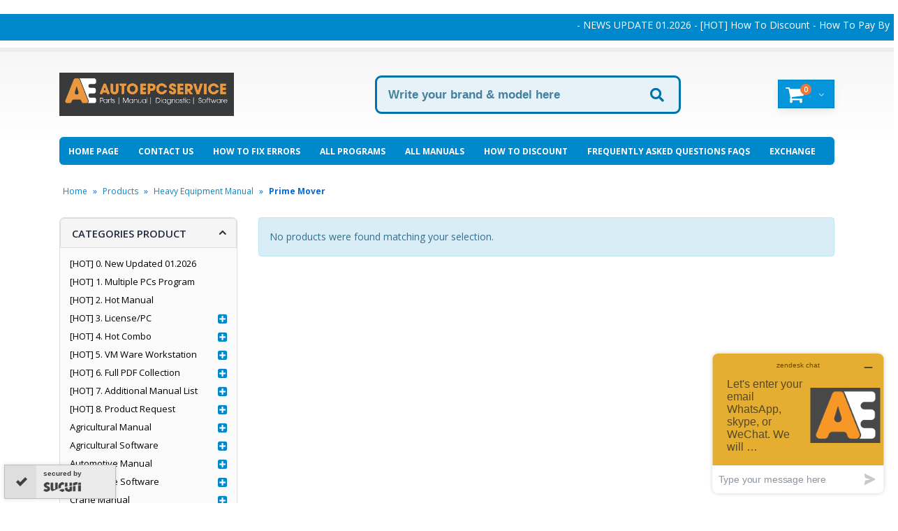

--- FILE ---
content_type: text/html; charset=UTF-8
request_url: https://autoepcservice.com/product-category/heavy-equipment-service-shop-part-manual/prime-mover/
body_size: 54238
content:
<!DOCTYPE html>
<html lang="en-US" prefix="og: http://ogp.me/ns#">
<head>
    <meta charset="utf-8">
    <!--[if IE]><meta http-equiv='X-UA-Compatible' content='IE=edge,chrome=1'><![endif]-->
    <meta name="viewport" content="width=device-width, initial-scale=1, maximum-scale=1" />
    <link rel="profile" href="https://gmpg.org/xfn/11" />
    <link rel="pingback" href="https://autoepcservice.com/autoepc/xmlrpc.php" />

        <link rel="shortcut icon" href="//autoepcservice.com/autoepc/wp-content/uploads/2018/08/AE.png" type="image/x-icon" />
    <link rel="apple-touch-icon" href="//autoepcservice.com/autoepc/wp-content/uploads/2018/08/AE.png">
    <link rel="apple-touch-icon" sizes="120x120" href="//autoepcservice.com/autoepc/wp-content/uploads/2018/08/AE.png">
    <link rel="apple-touch-icon" sizes="76x76" href="//autoepcservice.com/autoepc/wp-content/uploads/2018/08/AE.png">
    <link rel="apple-touch-icon" sizes="152x152" href="//autoepcservice.com/autoepc/wp-content/uploads/2018/08/AE.png">
<title>Prime Mover Archives - Auto Repair Software-Auto EPC Software-Auto Repair Manual-Workshop Manual-Service Manual-Workshop Manual</title>
<style rel="stylesheet" property="stylesheet" type="text/css">.ms-loading-container .ms-loading, .ms-slide .ms-slide-loading { background-image: none !important; background-color: transparent !important; box-shadow: none !important; } #header .logo { max-width: 180px; } @media (min-width: 1170px) { #header .logo { max-width: 250px; } } @media (max-width: 991px) { #header .logo { max-width: 110px; } } @media (max-width: 767px) { #header .logo { max-width: 110px; } } #header.sticky-header .logo { max-width: 100px; }</style><meta name='robots' content='max-image-preview:large' />
	<style>img:is([sizes="auto" i], [sizes^="auto," i]) { contain-intrinsic-size: 3000px 1500px }</style>
	
<!-- This site is optimized with the Yoast SEO Premium plugin v10.1.3 - https://yoast.com/wordpress/plugins/seo/ -->
<meta name="description" content="- Download - Full Speed Support and refund if product is incorrect or free for regular customers"/>
<link rel="canonical" href="https://autoepcservice.com/product-category/heavy-equipment-service-shop-part-manual/prime-mover/" />
<meta property="og:locale" content="en_US" />
<meta property="og:type" content="object" />
<meta property="og:title" content="Prime Mover Archives - Auto Repair Software-Auto EPC Software-Auto Repair Manual-Workshop Manual-Service Manual-Workshop Manual" />
<meta property="og:description" content="- Download - Full Speed Support and refund if product is incorrect or free for regular customers" />
<meta property="og:url" content="https://autoepcservice.com/product-category/heavy-equipment-service-shop-part-manual/prime-mover/" />
<meta property="og:site_name" content="Auto Repair Software-Auto EPC Software-Auto Repair Manual-Workshop Manual-Service Manual-Workshop Manual" />
<meta name="twitter:card" content="summary_large_image" />
<meta name="twitter:description" content="- Download - Full Speed Support and refund if product is incorrect or free for regular customers" />
<meta name="twitter:title" content="Prime Mover Archives - Auto Repair Software-Auto EPC Software-Auto Repair Manual-Workshop Manual-Service Manual-Workshop Manual" />
<script type='application/ld+json'>{"@context":"https://schema.org","@type":"Person","url":"https://autoepcservice.com/","sameAs":[],"@id":"#person","name":"AutoEPCService"}</script>
<script type='application/ld+json'>{"@context":"https://schema.org","@type":"BreadcrumbList","itemListElement":[{"@type":"ListItem","position":1,"item":{"@id":"https://autoepcservice.com/","name":"Home"}},{"@type":"ListItem","position":2,"item":{"@id":"https://autoepcservice.com/cua-hang/","name":"Products"}},{"@type":"ListItem","position":3,"item":{"@id":"https://autoepcservice.com/product-category/heavy-equipment-service-shop-part-manual/","name":"Heavy Equipment Manual"}},{"@type":"ListItem","position":4,"item":{"@id":"https://autoepcservice.com/product-category/heavy-equipment-service-shop-part-manual/prime-mover/","name":"Prime Mover"}}]}</script>
<!-- / Yoast SEO Premium plugin. -->

<link rel='dns-prefetch' href='//fonts.googleapis.com' />
<link rel="alternate" type="application/rss+xml" title="Auto Repair Software-Auto EPC Software-Auto Repair Manual-Workshop Manual-Service Manual-Workshop Manual &raquo; Feed" href="https://autoepcservice.com/feed/" />
<link rel="alternate" type="application/rss+xml" title="Auto Repair Software-Auto EPC Software-Auto Repair Manual-Workshop Manual-Service Manual-Workshop Manual &raquo; Comments Feed" href="https://autoepcservice.com/comments/feed/" />
<link rel="alternate" type="application/rss+xml" title="Auto Repair Software-Auto EPC Software-Auto Repair Manual-Workshop Manual-Service Manual-Workshop Manual &raquo; Prime Mover Category Feed" href="https://autoepcservice.com/product-category/heavy-equipment-service-shop-part-manual/prime-mover/feed/" />
<script type="text/javascript">
/* <![CDATA[ */
window._wpemojiSettings = {"baseUrl":"https:\/\/s.w.org\/images\/core\/emoji\/16.0.1\/72x72\/","ext":".png","svgUrl":"https:\/\/s.w.org\/images\/core\/emoji\/16.0.1\/svg\/","svgExt":".svg","source":{"concatemoji":"https:\/\/autoepcservice.com\/autoepc\/wp-includes\/js\/wp-emoji-release.min.js?ver=6.8.3"}};
/*! This file is auto-generated */
!function(s,n){var o,i,e;function c(e){try{var t={supportTests:e,timestamp:(new Date).valueOf()};sessionStorage.setItem(o,JSON.stringify(t))}catch(e){}}function p(e,t,n){e.clearRect(0,0,e.canvas.width,e.canvas.height),e.fillText(t,0,0);var t=new Uint32Array(e.getImageData(0,0,e.canvas.width,e.canvas.height).data),a=(e.clearRect(0,0,e.canvas.width,e.canvas.height),e.fillText(n,0,0),new Uint32Array(e.getImageData(0,0,e.canvas.width,e.canvas.height).data));return t.every(function(e,t){return e===a[t]})}function u(e,t){e.clearRect(0,0,e.canvas.width,e.canvas.height),e.fillText(t,0,0);for(var n=e.getImageData(16,16,1,1),a=0;a<n.data.length;a++)if(0!==n.data[a])return!1;return!0}function f(e,t,n,a){switch(t){case"flag":return n(e,"\ud83c\udff3\ufe0f\u200d\u26a7\ufe0f","\ud83c\udff3\ufe0f\u200b\u26a7\ufe0f")?!1:!n(e,"\ud83c\udde8\ud83c\uddf6","\ud83c\udde8\u200b\ud83c\uddf6")&&!n(e,"\ud83c\udff4\udb40\udc67\udb40\udc62\udb40\udc65\udb40\udc6e\udb40\udc67\udb40\udc7f","\ud83c\udff4\u200b\udb40\udc67\u200b\udb40\udc62\u200b\udb40\udc65\u200b\udb40\udc6e\u200b\udb40\udc67\u200b\udb40\udc7f");case"emoji":return!a(e,"\ud83e\udedf")}return!1}function g(e,t,n,a){var r="undefined"!=typeof WorkerGlobalScope&&self instanceof WorkerGlobalScope?new OffscreenCanvas(300,150):s.createElement("canvas"),o=r.getContext("2d",{willReadFrequently:!0}),i=(o.textBaseline="top",o.font="600 32px Arial",{});return e.forEach(function(e){i[e]=t(o,e,n,a)}),i}function t(e){var t=s.createElement("script");t.src=e,t.defer=!0,s.head.appendChild(t)}"undefined"!=typeof Promise&&(o="wpEmojiSettingsSupports",i=["flag","emoji"],n.supports={everything:!0,everythingExceptFlag:!0},e=new Promise(function(e){s.addEventListener("DOMContentLoaded",e,{once:!0})}),new Promise(function(t){var n=function(){try{var e=JSON.parse(sessionStorage.getItem(o));if("object"==typeof e&&"number"==typeof e.timestamp&&(new Date).valueOf()<e.timestamp+604800&&"object"==typeof e.supportTests)return e.supportTests}catch(e){}return null}();if(!n){if("undefined"!=typeof Worker&&"undefined"!=typeof OffscreenCanvas&&"undefined"!=typeof URL&&URL.createObjectURL&&"undefined"!=typeof Blob)try{var e="postMessage("+g.toString()+"("+[JSON.stringify(i),f.toString(),p.toString(),u.toString()].join(",")+"));",a=new Blob([e],{type:"text/javascript"}),r=new Worker(URL.createObjectURL(a),{name:"wpTestEmojiSupports"});return void(r.onmessage=function(e){c(n=e.data),r.terminate(),t(n)})}catch(e){}c(n=g(i,f,p,u))}t(n)}).then(function(e){for(var t in e)n.supports[t]=e[t],n.supports.everything=n.supports.everything&&n.supports[t],"flag"!==t&&(n.supports.everythingExceptFlag=n.supports.everythingExceptFlag&&n.supports[t]);n.supports.everythingExceptFlag=n.supports.everythingExceptFlag&&!n.supports.flag,n.DOMReady=!1,n.readyCallback=function(){n.DOMReady=!0}}).then(function(){return e}).then(function(){var e;n.supports.everything||(n.readyCallback(),(e=n.source||{}).concatemoji?t(e.concatemoji):e.wpemoji&&e.twemoji&&(t(e.twemoji),t(e.wpemoji)))}))}((window,document),window._wpemojiSettings);
/* ]]> */
</script>
<style id='wp-emoji-styles-inline-css' type='text/css'>

	img.wp-smiley, img.emoji {
		display: inline !important;
		border: none !important;
		box-shadow: none !important;
		height: 1em !important;
		width: 1em !important;
		margin: 0 0.07em !important;
		vertical-align: -0.1em !important;
		background: none !important;
		padding: 0 !important;
	}
</style>
<link rel='stylesheet' id='wp-block-library-css' href='https://autoepcservice.com/autoepc/wp-includes/css/dist/block-library/style.min.css?ver=6.8.3' type='text/css' media='all' />
<style id='classic-theme-styles-inline-css' type='text/css'>
/*! This file is auto-generated */
.wp-block-button__link{color:#fff;background-color:#32373c;border-radius:9999px;box-shadow:none;text-decoration:none;padding:calc(.667em + 2px) calc(1.333em + 2px);font-size:1.125em}.wp-block-file__button{background:#32373c;color:#fff;text-decoration:none}
</style>
<style id='global-styles-inline-css' type='text/css'>
:root{--wp--preset--aspect-ratio--square: 1;--wp--preset--aspect-ratio--4-3: 4/3;--wp--preset--aspect-ratio--3-4: 3/4;--wp--preset--aspect-ratio--3-2: 3/2;--wp--preset--aspect-ratio--2-3: 2/3;--wp--preset--aspect-ratio--16-9: 16/9;--wp--preset--aspect-ratio--9-16: 9/16;--wp--preset--color--black: #000000;--wp--preset--color--cyan-bluish-gray: #abb8c3;--wp--preset--color--white: #ffffff;--wp--preset--color--pale-pink: #f78da7;--wp--preset--color--vivid-red: #cf2e2e;--wp--preset--color--luminous-vivid-orange: #ff6900;--wp--preset--color--luminous-vivid-amber: #fcb900;--wp--preset--color--light-green-cyan: #7bdcb5;--wp--preset--color--vivid-green-cyan: #00d084;--wp--preset--color--pale-cyan-blue: #8ed1fc;--wp--preset--color--vivid-cyan-blue: #0693e3;--wp--preset--color--vivid-purple: #9b51e0;--wp--preset--gradient--vivid-cyan-blue-to-vivid-purple: linear-gradient(135deg,rgba(6,147,227,1) 0%,rgb(155,81,224) 100%);--wp--preset--gradient--light-green-cyan-to-vivid-green-cyan: linear-gradient(135deg,rgb(122,220,180) 0%,rgb(0,208,130) 100%);--wp--preset--gradient--luminous-vivid-amber-to-luminous-vivid-orange: linear-gradient(135deg,rgba(252,185,0,1) 0%,rgba(255,105,0,1) 100%);--wp--preset--gradient--luminous-vivid-orange-to-vivid-red: linear-gradient(135deg,rgba(255,105,0,1) 0%,rgb(207,46,46) 100%);--wp--preset--gradient--very-light-gray-to-cyan-bluish-gray: linear-gradient(135deg,rgb(238,238,238) 0%,rgb(169,184,195) 100%);--wp--preset--gradient--cool-to-warm-spectrum: linear-gradient(135deg,rgb(74,234,220) 0%,rgb(151,120,209) 20%,rgb(207,42,186) 40%,rgb(238,44,130) 60%,rgb(251,105,98) 80%,rgb(254,248,76) 100%);--wp--preset--gradient--blush-light-purple: linear-gradient(135deg,rgb(255,206,236) 0%,rgb(152,150,240) 100%);--wp--preset--gradient--blush-bordeaux: linear-gradient(135deg,rgb(254,205,165) 0%,rgb(254,45,45) 50%,rgb(107,0,62) 100%);--wp--preset--gradient--luminous-dusk: linear-gradient(135deg,rgb(255,203,112) 0%,rgb(199,81,192) 50%,rgb(65,88,208) 100%);--wp--preset--gradient--pale-ocean: linear-gradient(135deg,rgb(255,245,203) 0%,rgb(182,227,212) 50%,rgb(51,167,181) 100%);--wp--preset--gradient--electric-grass: linear-gradient(135deg,rgb(202,248,128) 0%,rgb(113,206,126) 100%);--wp--preset--gradient--midnight: linear-gradient(135deg,rgb(2,3,129) 0%,rgb(40,116,252) 100%);--wp--preset--font-size--small: 13px;--wp--preset--font-size--medium: 20px;--wp--preset--font-size--large: 36px;--wp--preset--font-size--x-large: 42px;--wp--preset--spacing--20: 0.44rem;--wp--preset--spacing--30: 0.67rem;--wp--preset--spacing--40: 1rem;--wp--preset--spacing--50: 1.5rem;--wp--preset--spacing--60: 2.25rem;--wp--preset--spacing--70: 3.38rem;--wp--preset--spacing--80: 5.06rem;--wp--preset--shadow--natural: 6px 6px 9px rgba(0, 0, 0, 0.2);--wp--preset--shadow--deep: 12px 12px 50px rgba(0, 0, 0, 0.4);--wp--preset--shadow--sharp: 6px 6px 0px rgba(0, 0, 0, 0.2);--wp--preset--shadow--outlined: 6px 6px 0px -3px rgba(255, 255, 255, 1), 6px 6px rgba(0, 0, 0, 1);--wp--preset--shadow--crisp: 6px 6px 0px rgba(0, 0, 0, 1);}:where(.is-layout-flex){gap: 0.5em;}:where(.is-layout-grid){gap: 0.5em;}body .is-layout-flex{display: flex;}.is-layout-flex{flex-wrap: wrap;align-items: center;}.is-layout-flex > :is(*, div){margin: 0;}body .is-layout-grid{display: grid;}.is-layout-grid > :is(*, div){margin: 0;}:where(.wp-block-columns.is-layout-flex){gap: 2em;}:where(.wp-block-columns.is-layout-grid){gap: 2em;}:where(.wp-block-post-template.is-layout-flex){gap: 1.25em;}:where(.wp-block-post-template.is-layout-grid){gap: 1.25em;}.has-black-color{color: var(--wp--preset--color--black) !important;}.has-cyan-bluish-gray-color{color: var(--wp--preset--color--cyan-bluish-gray) !important;}.has-white-color{color: var(--wp--preset--color--white) !important;}.has-pale-pink-color{color: var(--wp--preset--color--pale-pink) !important;}.has-vivid-red-color{color: var(--wp--preset--color--vivid-red) !important;}.has-luminous-vivid-orange-color{color: var(--wp--preset--color--luminous-vivid-orange) !important;}.has-luminous-vivid-amber-color{color: var(--wp--preset--color--luminous-vivid-amber) !important;}.has-light-green-cyan-color{color: var(--wp--preset--color--light-green-cyan) !important;}.has-vivid-green-cyan-color{color: var(--wp--preset--color--vivid-green-cyan) !important;}.has-pale-cyan-blue-color{color: var(--wp--preset--color--pale-cyan-blue) !important;}.has-vivid-cyan-blue-color{color: var(--wp--preset--color--vivid-cyan-blue) !important;}.has-vivid-purple-color{color: var(--wp--preset--color--vivid-purple) !important;}.has-black-background-color{background-color: var(--wp--preset--color--black) !important;}.has-cyan-bluish-gray-background-color{background-color: var(--wp--preset--color--cyan-bluish-gray) !important;}.has-white-background-color{background-color: var(--wp--preset--color--white) !important;}.has-pale-pink-background-color{background-color: var(--wp--preset--color--pale-pink) !important;}.has-vivid-red-background-color{background-color: var(--wp--preset--color--vivid-red) !important;}.has-luminous-vivid-orange-background-color{background-color: var(--wp--preset--color--luminous-vivid-orange) !important;}.has-luminous-vivid-amber-background-color{background-color: var(--wp--preset--color--luminous-vivid-amber) !important;}.has-light-green-cyan-background-color{background-color: var(--wp--preset--color--light-green-cyan) !important;}.has-vivid-green-cyan-background-color{background-color: var(--wp--preset--color--vivid-green-cyan) !important;}.has-pale-cyan-blue-background-color{background-color: var(--wp--preset--color--pale-cyan-blue) !important;}.has-vivid-cyan-blue-background-color{background-color: var(--wp--preset--color--vivid-cyan-blue) !important;}.has-vivid-purple-background-color{background-color: var(--wp--preset--color--vivid-purple) !important;}.has-black-border-color{border-color: var(--wp--preset--color--black) !important;}.has-cyan-bluish-gray-border-color{border-color: var(--wp--preset--color--cyan-bluish-gray) !important;}.has-white-border-color{border-color: var(--wp--preset--color--white) !important;}.has-pale-pink-border-color{border-color: var(--wp--preset--color--pale-pink) !important;}.has-vivid-red-border-color{border-color: var(--wp--preset--color--vivid-red) !important;}.has-luminous-vivid-orange-border-color{border-color: var(--wp--preset--color--luminous-vivid-orange) !important;}.has-luminous-vivid-amber-border-color{border-color: var(--wp--preset--color--luminous-vivid-amber) !important;}.has-light-green-cyan-border-color{border-color: var(--wp--preset--color--light-green-cyan) !important;}.has-vivid-green-cyan-border-color{border-color: var(--wp--preset--color--vivid-green-cyan) !important;}.has-pale-cyan-blue-border-color{border-color: var(--wp--preset--color--pale-cyan-blue) !important;}.has-vivid-cyan-blue-border-color{border-color: var(--wp--preset--color--vivid-cyan-blue) !important;}.has-vivid-purple-border-color{border-color: var(--wp--preset--color--vivid-purple) !important;}.has-vivid-cyan-blue-to-vivid-purple-gradient-background{background: var(--wp--preset--gradient--vivid-cyan-blue-to-vivid-purple) !important;}.has-light-green-cyan-to-vivid-green-cyan-gradient-background{background: var(--wp--preset--gradient--light-green-cyan-to-vivid-green-cyan) !important;}.has-luminous-vivid-amber-to-luminous-vivid-orange-gradient-background{background: var(--wp--preset--gradient--luminous-vivid-amber-to-luminous-vivid-orange) !important;}.has-luminous-vivid-orange-to-vivid-red-gradient-background{background: var(--wp--preset--gradient--luminous-vivid-orange-to-vivid-red) !important;}.has-very-light-gray-to-cyan-bluish-gray-gradient-background{background: var(--wp--preset--gradient--very-light-gray-to-cyan-bluish-gray) !important;}.has-cool-to-warm-spectrum-gradient-background{background: var(--wp--preset--gradient--cool-to-warm-spectrum) !important;}.has-blush-light-purple-gradient-background{background: var(--wp--preset--gradient--blush-light-purple) !important;}.has-blush-bordeaux-gradient-background{background: var(--wp--preset--gradient--blush-bordeaux) !important;}.has-luminous-dusk-gradient-background{background: var(--wp--preset--gradient--luminous-dusk) !important;}.has-pale-ocean-gradient-background{background: var(--wp--preset--gradient--pale-ocean) !important;}.has-electric-grass-gradient-background{background: var(--wp--preset--gradient--electric-grass) !important;}.has-midnight-gradient-background{background: var(--wp--preset--gradient--midnight) !important;}.has-small-font-size{font-size: var(--wp--preset--font-size--small) !important;}.has-medium-font-size{font-size: var(--wp--preset--font-size--medium) !important;}.has-large-font-size{font-size: var(--wp--preset--font-size--large) !important;}.has-x-large-font-size{font-size: var(--wp--preset--font-size--x-large) !important;}
:where(.wp-block-post-template.is-layout-flex){gap: 1.25em;}:where(.wp-block-post-template.is-layout-grid){gap: 1.25em;}
:where(.wp-block-columns.is-layout-flex){gap: 2em;}:where(.wp-block-columns.is-layout-grid){gap: 2em;}
:root :where(.wp-block-pullquote){font-size: 1.5em;line-height: 1.6;}
</style>
<link rel='stylesheet' id='dashicons-css' href='https://autoepcservice.com/autoepc/wp-includes/css/dashicons.min.css?ver=6.8.3' type='text/css' media='all' />
<style id='dashicons-inline-css' type='text/css'>
[data-font="Dashicons"]:before {font-family: 'Dashicons' !important;content: attr(data-icon) !important;speak: none !important;font-weight: normal !important;font-variant: normal !important;text-transform: none !important;line-height: 1 !important;font-style: normal !important;-webkit-font-smoothing: antialiased !important;-moz-osx-font-smoothing: grayscale !important;}
</style>
<link rel='stylesheet' id='admin-bar-css' href='https://autoepcservice.com/autoepc/wp-includes/css/admin-bar.min.css?ver=6.8.3' type='text/css' media='all' />
<style id='admin-bar-inline-css' type='text/css'>

    /* Hide CanvasJS credits for P404 charts specifically */
    #p404RedirectChart .canvasjs-chart-credit {
        display: none !important;
    }
    
    #p404RedirectChart canvas {
        border-radius: 6px;
    }

    .p404-redirect-adminbar-weekly-title {
        font-weight: bold;
        font-size: 14px;
        color: #fff;
        margin-bottom: 6px;
    }

    #wpadminbar #wp-admin-bar-p404_free_top_button .ab-icon:before {
        content: "\f103";
        color: #dc3545;
        top: 3px;
    }
    
    #wp-admin-bar-p404_free_top_button .ab-item {
        min-width: 80px !important;
        padding: 0px !important;
    }
    
    /* Ensure proper positioning and z-index for P404 dropdown */
    .p404-redirect-adminbar-dropdown-wrap { 
        min-width: 0; 
        padding: 0;
        position: static !important;
    }
    
    #wpadminbar #wp-admin-bar-p404_free_top_button_dropdown {
        position: static !important;
    }
    
    #wpadminbar #wp-admin-bar-p404_free_top_button_dropdown .ab-item {
        padding: 0 !important;
        margin: 0 !important;
    }
    
    .p404-redirect-dropdown-container {
        min-width: 340px;
        padding: 18px 18px 12px 18px;
        background: #23282d !important;
        color: #fff;
        border-radius: 12px;
        box-shadow: 0 8px 32px rgba(0,0,0,0.25);
        margin-top: 10px;
        position: relative !important;
        z-index: 999999 !important;
        display: block !important;
        border: 1px solid #444;
    }
    
    /* Ensure P404 dropdown appears on hover */
    #wpadminbar #wp-admin-bar-p404_free_top_button .p404-redirect-dropdown-container { 
        display: none !important;
    }
    
    #wpadminbar #wp-admin-bar-p404_free_top_button:hover .p404-redirect-dropdown-container { 
        display: block !important;
    }
    
    #wpadminbar #wp-admin-bar-p404_free_top_button:hover #wp-admin-bar-p404_free_top_button_dropdown .p404-redirect-dropdown-container {
        display: block !important;
    }
    
    .p404-redirect-card {
        background: #2c3338;
        border-radius: 8px;
        padding: 18px 18px 12px 18px;
        box-shadow: 0 2px 8px rgba(0,0,0,0.07);
        display: flex;
        flex-direction: column;
        align-items: flex-start;
        border: 1px solid #444;
    }
    
    .p404-redirect-btn {
        display: inline-block;
        background: #dc3545;
        color: #fff !important;
        font-weight: bold;
        padding: 5px 22px;
        border-radius: 8px;
        text-decoration: none;
        font-size: 17px;
        transition: background 0.2s, box-shadow 0.2s;
        margin-top: 8px;
        box-shadow: 0 2px 8px rgba(220,53,69,0.15);
        text-align: center;
        line-height: 1.6;
    }
    
    .p404-redirect-btn:hover {
        background: #c82333;
        color: #fff !important;
        box-shadow: 0 4px 16px rgba(220,53,69,0.25);
    }
    
    /* Prevent conflicts with other admin bar dropdowns */
    #wpadminbar .ab-top-menu > li:hover > .ab-item,
    #wpadminbar .ab-top-menu > li.hover > .ab-item {
        z-index: auto;
    }
    
    #wpadminbar #wp-admin-bar-p404_free_top_button:hover > .ab-item {
        z-index: 999998 !important;
    }
    
</style>
<link rel='stylesheet' id='contact-form-7-css' href='https://autoepcservice.com/autoepc/wp-content/plugins/contact-form-7/includes/css/styles.css?ver=6.1.1' type='text/css' media='all' />
<style id='woocommerce-inline-inline-css' type='text/css'>
.woocommerce form .form-row .required { visibility: visible; }
</style>
<link rel='stylesheet' id='wpsw_social-icons-css' href='https://autoepcservice.com/autoepc/wp-content/plugins/wp-social-widget/assets/css/social-icons.css?ver=2.3' type='text/css' media='all' />
<link rel='stylesheet' id='wpsw_social-css-css' href='https://autoepcservice.com/autoepc/wp-content/plugins/wp-social-widget/assets/css/social-style.css?ver=2.3' type='text/css' media='all' />
<link rel='stylesheet' id='brands-styles-css' href='https://autoepcservice.com/autoepc/wp-content/plugins/woocommerce/assets/css/brands.css?ver=10.1.3' type='text/css' media='all' />
<link rel='stylesheet' id='bsf-Defaults-css' href='https://autoepcservice.com/autoepc/wp-content/uploads/smile_fonts/Defaults/Defaults.css?ver=6.8.3' type='text/css' media='all' />
<link rel='stylesheet' id='js_composer_front-css' href='https://autoepcservice.com/autoepc/wp-content/plugins/js_composer/assets/css/js_composer.min.css?ver=5.1.1' type='text/css' media='all' />
<link rel='stylesheet' id='ultimate-style-min-css' href='https://autoepcservice.com/autoepc/wp-content/plugins/Ultimate_VC_Addons/assets/min-css/ultimate.min.css?ver=3.16.12' type='text/css' media='all' />
<link rel='stylesheet' id='porto-bootstrap-css' href='https://autoepcservice.com/autoepc/wp-content/themes/porto/css/bootstrap_1.css?ver=6.8.3' type='text/css' media='all' />
<link rel='stylesheet' id='porto-plugins-css' href='https://autoepcservice.com/autoepc/wp-content/themes/porto/css/plugins_1.css?ver=6.8.3' type='text/css' media='all' />
<link rel='stylesheet' id='porto-theme-elements-css' href='https://autoepcservice.com/autoepc/wp-content/themes/porto/css/theme_elements_1.css?ver=6.8.3' type='text/css' media='all' />
<link rel='stylesheet' id='porto-theme-css' href='https://autoepcservice.com/autoepc/wp-content/themes/porto/css/theme_1.css?ver=6.8.3' type='text/css' media='all' />
<link rel='stylesheet' id='porto-theme-shop-css' href='https://autoepcservice.com/autoepc/wp-content/themes/porto/css/theme_shop_1.css?ver=6.8.3' type='text/css' media='all' />
<link rel='stylesheet' id='porto-skin-css' href='https://autoepcservice.com/autoepc/wp-content/themes/porto/css/skin_1.css?ver=6.8.3' type='text/css' media='all' />
<link rel='stylesheet' id='porto-style-css' href='https://autoepcservice.com/autoepc/wp-content/themes/porto/style.css?ver=6.8.3' type='text/css' media='all' />
<link rel='stylesheet' id='porto-google-fonts-css' href='//fonts.googleapis.com/css?family=Open+Sans%3A200%2C300%2C400%2C700%2C800%2C600%2C%7CShadows+Into+Light%3A200%2C300%2C400%2C700%2C800%2C600%2C%7C&#038;subset=cyrillic%2Ccyrillic-ext%2Cgreek%2Cgreek-ext%2Ckhmer%2Clatin%2Clatin-ext%2Cvietnamese&#038;ver=6.8.3' type='text/css' media='all' />
<!--[if lt IE 10]>
<link rel='stylesheet' id='porto-ie-css' href='https://autoepcservice.com/autoepc/wp-content/themes/porto/css/ie.css?ver=6.8.3' type='text/css' media='all' />
<![endif]-->
<script type="text/template" id="tmpl-variation-template">
	<div class="woocommerce-variation-description">{{{ data.variation.variation_description }}}</div>
	<div class="woocommerce-variation-price">{{{ data.variation.price_html }}}</div>
	<div class="woocommerce-variation-availability">{{{ data.variation.availability_html }}}</div>
</script>
<script type="text/template" id="tmpl-unavailable-variation-template">
	<p role="alert">Sorry, this product is unavailable. Please choose a different combination.</p>
</script>
<script type="text/javascript" src="https://autoepcservice.com/autoepc/wp-includes/js/jquery/jquery.min.js?ver=3.7.1" id="jquery-core-js"></script>
<script type="text/javascript" src="https://autoepcservice.com/autoepc/wp-includes/js/jquery/jquery-migrate.min.js?ver=3.4.1" id="jquery-migrate-js"></script>
<script type="text/javascript" src="https://autoepcservice.com/autoepc/wp-content/plugins/woocommerce/assets/js/jquery-blockui/jquery.blockUI.min.js?ver=2.7.0-wc.10.1.3" id="jquery-blockui-js" data-wp-strategy="defer"></script>
<script type="text/javascript" id="wc-add-to-cart-js-extra">
/* <![CDATA[ */
var wc_add_to_cart_params = {"ajax_url":"\/autoepc\/wp-admin\/admin-ajax.php","wc_ajax_url":"\/?wc-ajax=%%endpoint%%","i18n_view_cart":"View cart","cart_url":"https:\/\/autoepcservice.com\/shopping-cart\/","is_cart":"","cart_redirect_after_add":"no"};
/* ]]> */
</script>
<script type="text/javascript" src="https://autoepcservice.com/autoepc/wp-content/plugins/woocommerce/assets/js/frontend/add-to-cart.min.js?ver=10.1.3" id="wc-add-to-cart-js" data-wp-strategy="defer"></script>
<script type="text/javascript" src="https://autoepcservice.com/autoepc/wp-content/plugins/woocommerce/assets/js/js-cookie/js.cookie.min.js?ver=2.1.4-wc.10.1.3" id="js-cookie-js" defer="defer" data-wp-strategy="defer"></script>
<script type="text/javascript" id="woocommerce-js-extra">
/* <![CDATA[ */
var woocommerce_params = {"ajax_url":"\/autoepc\/wp-admin\/admin-ajax.php","wc_ajax_url":"\/?wc-ajax=%%endpoint%%","i18n_password_show":"Show password","i18n_password_hide":"Hide password"};
/* ]]> */
</script>
<script type="text/javascript" src="https://autoepcservice.com/autoepc/wp-content/plugins/woocommerce/assets/js/frontend/woocommerce.min.js?ver=10.1.3" id="woocommerce-js" defer="defer" data-wp-strategy="defer"></script>
<script type="text/javascript" src="https://autoepcservice.com/autoepc/wp-content/plugins/js_composer/assets/js/vendors/woocommerce-add-to-cart.js?ver=5.1.1" id="vc_woocommerce-add-to-cart-js-js"></script>
<script type="text/javascript" src="https://autoepcservice.com/autoepc/wp-includes/js/underscore.min.js?ver=1.13.7" id="underscore-js"></script>
<script type="text/javascript" id="wp-util-js-extra">
/* <![CDATA[ */
var _wpUtilSettings = {"ajax":{"url":"\/autoepc\/wp-admin\/admin-ajax.php"}};
/* ]]> */
</script>
<script type="text/javascript" src="https://autoepcservice.com/autoepc/wp-includes/js/wp-util.min.js?ver=6.8.3" id="wp-util-js"></script>
<script type="text/javascript" id="wc-add-to-cart-variation-js-extra">
/* <![CDATA[ */
var wc_add_to_cart_variation_params = {"wc_ajax_url":"\/?wc-ajax=%%endpoint%%","i18n_no_matching_variations_text":"Sorry, no products matched your selection. Please choose a different combination.","i18n_make_a_selection_text":"Please select some product options before adding this product to your cart.","i18n_unavailable_text":"Sorry, this product is unavailable. Please choose a different combination.","i18n_reset_alert_text":"Your selection has been reset. Please select some product options before adding this product to your cart."};
/* ]]> */
</script>
<script type="text/javascript" src="https://autoepcservice.com/autoepc/wp-content/plugins/woocommerce/assets/js/frontend/add-to-cart-variation.min.js?ver=10.1.3" id="wc-add-to-cart-variation-js" defer="defer" data-wp-strategy="defer"></script>
<script type="text/javascript" src="https://autoepcservice.com/autoepc/wp-includes/js/jquery/ui/core.min.js?ver=1.13.3" id="jquery-ui-core-js"></script>
<script type="text/javascript" src="https://autoepcservice.com/autoepc/wp-content/plugins/Ultimate_VC_Addons/assets/min-js/ultimate.min.js?ver=3.16.12" id="ultimate-script-js"></script>
<script type="text/javascript" src="https://autoepcservice.com/autoepc/wp-content/themes/porto/js/plugins.min.js?ver=3.6.4" id="porto-plugins-js"></script>
<link rel="https://api.w.org/" href="https://autoepcservice.com/wp-json/" /><link rel="alternate" title="JSON" type="application/json" href="https://autoepcservice.com/wp-json/wp/v2/product_cat/206" /><link rel="EditURI" type="application/rsd+xml" title="RSD" href="https://autoepcservice.com/autoepc/xmlrpc.php?rsd" />
<meta name="generator" content="WordPress 6.8.3" />
<meta name="generator" content="WooCommerce 10.1.3" />
<!-- Yandex.Metrika counter -->
<script type="text/javascript" >
   (function(m,e,t,r,i,k,a){m[i]=m[i]||function(){(m[i].a=m[i].a||[]).push(arguments)};
   m[i].l=1*new Date();
   for (var j = 0; j < document.scripts.length; j++) {if (document.scripts[j].src === r) { return; }}
   k=e.createElement(t),a=e.getElementsByTagName(t)[0],k.async=1,k.src=r,a.parentNode.insertBefore(k,a)})
   (window, document, "script", "https://mc.yandex.ru/metrika/tag.js", "ym");

   ym(102233653, "init", {
        clickmap:true,
        trackLinks:true,
        accurateTrackBounce:true,
        webvisor:true
   });
</script>
<noscript><div><img src="https://mc.yandex.ru/watch/102233653" style="position:absolute; left:-9999px;" alt="" /></div></noscript>
<!-- /Yandex.Metrika counter -->
    <style>
    /* === 1. Kích thước số giá === */
    .woocommerce-Price-amount {
      font-size: 15px !important;
      font-family: inherit !important;
      line-height: 1;
      font-weight: bold;
      color: #333 !important;
    }

    /* === 2. Kích thước USD === */
    .price-currency {
      font-size: 13px !important;
      font-family: inherit !important;
      line-height: 1;
      color: #333 !important;
      opacity: 1;
      margin-left: 3px;
      vertical-align: baseline;
      font-weight: bold;
    }

    /* === 3. Ẩn span $ symbol chắc chắn === */
    .woocommerce-Price-currencySymbol {
      display: none !important;
    }
    </style>
    <link rel="stylesheet" href="https://cdnjs.cloudflare.com/ajax/libs/font-awesome/5.15.4/css/all.min.css">	<noscript><style>.woocommerce-product-gallery{ opacity: 1 !important; }</style></noscript>
	<meta name="generator" content="Powered by Visual Composer - drag and drop page builder for WordPress."/>
<!--[if lte IE 9]><link rel="stylesheet" type="text/css" href="https://autoepcservice.com/autoepc/wp-content/plugins/js_composer/assets/css/vc_lte_ie9.min.css" media="screen"><![endif]-->		<style type="text/css" id="wp-custom-css">
			/* Ẩn mã sản phẩm */
.sku_wrapper {
    display: none !important;
}

/* Làm đậm và viết hoa label trong phần biến thể */
.variations label {
    font-weight: bold !important;
    text-transform: uppercase !important;
}

/* Ẩn khối chia sẻ CHỈ TRONG TRANG SẢN PHẨM */
body.single-product .sharedaddy,
body.single-product .sharedaddy.sd-sharing-enabled,
body.single-product .sharedaddy.sd-sharing,
body.single-product .sd-content,
body.single-product .sd-social,
body.single-product .sd-sharing-enabled,
body.single-product .sd-buttons,
body.single-product a.sd-button,
body.single-product div.sharedaddy,
body.single-product div.sharedaddy.sd-sharing-enabled,
body.single-product div.sharedaddy.sd-sharing,
body.single-product a[href*="facebook.com"],
body.single-product a[href*="twitter.com"],
body.single-product a[href*="linkedin.com"],
body.single-product a[href*="mailto:"] {
    display: none !important;
}

/* Làm đậm "Categories:" và "Tags:" CHỈ TRONG TRANG SẢN PHẨM */
body.single-product .cat-links strong,
body.single-product .tags-links strong {
    font-weight: bold !important;
}

/* Scroll không bị che bởi header */
html {
    scroll-padding-top: 100px;
    scroll-behavior: smooth;
}

@import url('https://fonts.googleapis.com/css2?family=Inter:wght@500;600&display=swap');

/* Tổng khối chứa */
.ae-product-slogan {
    display: flex;
    flex-direction: column;
    align-items: center;
    gap: 16px;
    margin: 30px auto;
    font-family: 'Inter', sans-serif;
}

/* Mỗi khung ô */
.ae-slogan-item {
    background: linear-gradient(180deg, #ffffff 0%, #e6f5fc 100%);
    border: 2px solid #0086cd;
    border-radius: 10px;
    padding: 14px 20px;
    width: 100%;
    max-width: 360px;
    box-sizing: border-box;
    box-shadow: 0 2px 8px rgba(0,0,0,0.06);
}

/* ✅ Dời toàn cụm tick + chữ sang phải */
.ae-slogan-inner {
    display: flex;
    align-items: center;
    margin-left: 52px; /* 👈 Dời toàn bộ nội dung sang phải */
}

/* Tick xanh */
.ae-slogan-inner img {
    width: 22px;
    height: 22px;
    min-width: 22px;
}

/* Text */
.ae-slogan-inner p {
    margin: 0;
    font-size: 18px;
    font-weight: 600;
    color: #0086cd;
    padding-left: 12px;
    text-align: left;
}

/* Mobile responsive */
@media (max-width: 600px) {
    .ae-product-slogan {
        width: 90%;
    }
}
.custom-attribute-label {
    display: block;
    font-weight: bold;
    color: #005eaa; /* Xanh đậm hơn */
    font-size: 18px;
    margin-bottom: 12px;
    margin-top: 25px;
    text-transform: uppercase;
    letter-spacing: 0.5px;
}

.custom-option-wrapper {
    display: flex;
    flex-direction: column;
    gap: 12px;
    margin-bottom: 25px;
    width: 100%;
}

.custom-option-box {
    position: relative;
    background-color: #e6f4ff;
    border: 2px solid #007acc;
    padding: 14px 16px 14px 46px;
    font-weight: bold;
    border-radius: 10px;
    cursor: pointer;
    white-space: normal;
    word-break: break-word;
    transition: all 0.25s ease;
    line-height: 1.4;
    box-shadow: 0 2px 6px rgba(0, 0, 0, 0.08);
}

.custom-option-box:hover {
    background-color: #cbeaff;
}

.custom-option-box.active {
    background-color: #0094e0;
    border-color: #004d80;
    color: #fff;
    box-shadow: 0 4px 10px rgba(0, 76, 128, 0.3);
}

.custom-option-box::before {
    content: "✓";
    position: absolute;
    left: 14px;
    top: 50%;
    transform: translateY(-50%);
    width: 22px;
    height: 22px;
    border-radius: 50%;
    border: 2px solid #007acc;
    background-color: #007acc;
    color: #fff;
    font-size: 14px;
    font-weight: bold;
    line-height: 20px;
    text-align: center;
    opacity: 0;
    transition: 0.2s ease;
}

.custom-option-box.active::before {
    opacity: 1;
}


/* === Price USD === */
/* === 1. Kích thước số giá === */
.woocommerce-Price-amount {
  font-size: 15px !important;
  font-family: inherit !important;
  line-height: 1;
  font-weight: bold;
  color: #333 !important;
}

/* === 2. Kích thước USD === */
.price-currency {
  font-size: 15px !important;
  font-family: inherit !important;
  line-height: 1;
  color: #333 !important;
  opacity: 1;                /* giữ USD đậm giống số */
  margin-left: 3px;
  vertical-align: baseline;
  font-weight: bold;         /* ➔ in đậm USD */
}

/* === Ô Search All-in-One Updated === */

/* 1. Ẩn viền đen mờ hoặc khung bao quanh form cũ (nếu có) */
form.searchform,
.elementor-widget-container form,
.yith-ajaxsearchform-container:before,
.yith-ajaxsearchform-container:after {
    box-shadow: none !important;
    border: none !important;
    background: none !important;
}

/* 2. Tăng chiều ngang form ra toàn vùng nội dung */
.elementor-widget-container .yith-ajaxsearchform-container {
    width: 100vw !important;
    left: 50% !important;
    transform: translateX(-50%) !important;
    max-width: none !important;
    padding: 0 !important;
    margin: 0 !important;
    position: relative !important;
}

/* 3. Giới hạn chiều rộng nội dung bên trong */
.yith-ajaxsearchform-container fieldset {
    max-width: 450px !important;
    width: 120% !important;
    margin: 0 auto !important;
    padding: 0 6px !important;
    display: grid !important;
    grid-template-columns: 1fr auto !important;
    align-items: center !important;
    box-sizing: border-box !important;
    border: none !important;
    background: none !important;
    position: relative !important;
}

/* 4. Ô input tìm kiếm */
#yith-s {
    display: block !important;
    width: 100% !important;
    height: 55px !important;
    line-height: 48px !important; /* 👈 Thêm dòng này */
    padding: 0 48px 0 16px !important; /* 👈 Chỉnh padding */
    border: 2.5px solid #0073aa !important;
    border-radius: 9px !important;
    background-color: #e6f2f8 !important;
    color: #005177 !important;
    font-weight: bold !important;
    font-size: 17px !important;
    box-sizing: border-box !important;
}

/* Placeholder */
#yith-s::placeholder {
    color: #005177 !important;
    opacity: 0.7 !important;
    font-weight: bold !important;
}

/* 5. Icon kính lúp đẹp trong ô */
.yith-ajaxsearchform-container fieldset::after {
    content: "\f002";
    font-family: "Font Awesome 5 Free";
    font-weight: 900;
    position: absolute;
    right: 30px;
    top: 50%;
    transform: translateY(-50%);
    font-size: 20px;
    color: #0073aa;
    pointer-events: none;
    z-index: 3;
}

/* 6. Nút submit ẩn nền, vẫn hoạt động */
#yith-searchsubmit {
    position: absolute !important;
    top: 0 !important;
    right: 15px !important;
    width: 48px !important;
    height: 48px !important;
    background: transparent !important;
    border: none !important;
    cursor: pointer !important;
    z-index: 4 !important;
}

/* 7. Ẩn icon thừa nếu có */
.yith-ajaxsearchform-container i.fa-search {
    display: none !important;
}

/* short-description */


.short-description-box {
    margin-top: 16px;
    display: flex;
    flex-direction: column;
    gap: 8px;
}

.short-description-box {
    margin-top: 16px;
    display: flex;
    flex-direction: column;
    gap: 8px;
}

.short-description-box {
    margin-top: 16px;
    display: flex;
    flex-direction: column;
    gap: 8px;
}

.short-description-box div {
    background-color: #e6f4ff;
    border: 1px solid #007acc;
    border-radius: 6px;
    padding: 6px 10px;
    font-weight: bold;
    font-size: 90%;
    color: #005eaa;
    line-height: 1.4;
    white-space: normal;
    word-break: break-word;
    box-shadow: 0 1px 3px rgba(0, 0, 0, 0.05);
}

/* Ẩn EUR € trong Woocommerce Currency Switcher */
.woocs-switcher li[rel="EUR"],
li.menu-item[rel="EUR"],
.woocs_currency_eur,
.woocs_flag_eur {
    display: none !important;
}

.short-description-box .short-desc-note {
    background-color: #e6f4ff;
    border: 1px solid #007acc;
    color: #005eaa;
    font-size: 92%;
    font-weight: bold;
    padding: 10px 14px;
    border-radius: 8px;
    margin-top: 12px;
    text-align: center;
    box-shadow: 0 2px 6px rgba(0, 0, 0, 0.05);
}

.ae-slogan-item {
    background-color: #e6f4ff;
    border: 2px solid #007acc;
    border-radius: 10px;


		</style>
		<noscript><style type="text/css"> .wpb_animate_when_almost_visible { opacity: 1; }</style></noscript><link rel="stylesheet" href="https://cdnjs.cloudflare.com/ajax/libs/simple-line-icons/2.4.1/css/simple-line-icons.css">
    <script type="text/javascript">
        
                    
                    </script>
	
	<link rel='stylesheet' href='https://autoepcservice.com/autoepc/wp-content/themes/porto/custom.css' type='text/css' media='all' />
    <!-- Start of Zendesk Widget script -->
    <script id="ze-snippet" src="https://static.zdassets.com/ekr/snippet.js?key=web_widget/autoepcservice.zendesk.com"></script>
    <!-- End of Zendesk Widget script -->
    <meta name="google-site-verification" content="CM1Q0-PAEW6CX5_bq8umYIXQTw2MLiVGqW52mmQKpUk" />
    
    <script async src="https://pagead2.googlesyndication.com/pagead/js/adsbygoogle.js"></script>
<!--<script>
     (adsbygoogle = window.adsbygoogle || []).push({
          google_ad_client: "ca-pub-7174293124668026",
          enable_page_level_ads: true
     });
</script>-->

</head>
<body data-rsssl=1 class="archive tax-product_cat term-prime-mover term-206 wp-theme-porto full blog-1  theme-porto woocommerce woocommerce-page woocommerce-no-js wpb-js-composer js-comp-ver-5.1.1 vc_responsive" style="padding-top:0;">

    <div id="Div1" style="padding:5px; background-color:#0088cc; color:#fff;margin:20px 0 10px;">
        <marquee behavior="scroll" direction="left" onmouseover="this.stop();" onmouseout="this.start();"> 
               
            <a style="color:#fff" href="https://autoepcservice.com/scam-alert/"></a> - 
               
            <a style="color:#fff" href="https://autoepcservice.com/product-category/latest-version/">NEWS UPDATE 01.2026</a> - 
               
            <a style="color:#fff" href="https://autoepcservice.com/how-to-discount/">[HOT] How To Discount</a> - 
               
            <a style="color:#fff" href="https://autoepcservice.com/how-to-pay-by-visa/">How To Pay By Visa Through Paypal</a> - 
               
            <a style="color:#fff" href="https://autoepcservice.com/who-can-help-you-install-software/">[HOT] Remote Service Support Program</a> - 
               
            <a style="color:#fff" href="https://autoepcservice.com/payment-and-delivery/">How to Payment and Delivery</a> - 
               
            <a style="color:#fff" href="https://autoepcservice.com/exchange-manual-software/">Exchange Manual & Software</a> - 
                </marquee>
    </div>
<div id="fb-root"></div>
<script>(function(d, s, id) {
  var js, fjs = d.getElementsByTagName(s)[0];
  if (d.getElementById(id)) return;
  js = d.createElement(s); js.id = id;
  js.src = 'https://connect.facebook.net/vi_VN/sdk.js#xfbml=1&version=v3.1&appId=373884759418285&autoLogAppEvents=1';
  fjs.parentNode.insertBefore(js, fjs);
}(document, 'script', 'facebook-jssdk'));</script>

    
    <div class="page-wrapper"><!-- page wrapper -->

        
                    <div class="header-wrapper clearfix"><!-- header wrapper -->
                                
                    <header id="header" class="header-separate header-1  sticky-menu-header">
        <div class="header-top">
        <div class="container">
            <div class="header-left">
            </div>
            <div class="header-right">
                            </div>
        </div>
    </div>
    
    <div class="header-main">
        <div class="container">
            <div class="header-left">
                <div class="logo">


    <a href="https://autoepcservice.com/" title="Auto Repair Software-Auto EPC Software-Auto Repair Manual-Workshop Manual-Service Manual-Workshop Manual - Autoepcservice,Repairmanual,Workshopmanual,Repairsoftware,Softwareepc" rel="home">



        


        <img class="img-responsive standard-logo" src="//autoepcservice.com/autoepc/wp-content/uploads/2018/08/Screen-Shot-2018-08-16-at-09.42.04.png" alt="Auto Repair Software-Auto EPC Software-Auto Repair Manual-Workshop Manual-Service Manual-Workshop Manual" /><img class="img-responsive retina-logo" src="//autoepcservice.com/autoepc/wp-content/uploads/2018/08/Screen-Shot-2018-08-16-at-09.42.04.png" alt="Auto Repair Software-Auto EPC Software-Auto Repair Manual-Workshop Manual-Service Manual-Workshop Manual" style="max-height:px;display:none;" />


        


    </a>



    </div>            </div>
            <div class="header-center">
                


    <div class="searchform-popup">



        <a class="search-toggle"><i class="fa fa-search"></i></a>



        




<form role="search" method="get" id="yith-ajaxsearchform" action="https://autoepcservice.com/" class="yith-ajaxsearchform-container yith-ajaxsearchform-container736845606 searchform ">


    <fieldset>


        <span class="text"><input name="s" id="yith-s" class="yith-s" type="text" value="" placeholder="Write your brand & model here" /></span>


        

        <span class="button-wrap"><button class="btn" id="yith-searchsubmit" title="Search" type="submit"><i class="fa fa-search"></i></button></span>


        <input type="hidden" name="post_type" value="product" />


        

    </fieldset>


</form>





<script type="text/javascript">


jQuery(function($){


    var search_loader_url = 'https://autoepcservice.com/autoepc/wp-content/themes/porto/images/ajax-loader@2x.gif';


    

    var ajax_url = '/autoepc/wp-admin/admin-ajax.php?';





    var yith_search = $('.yith-ajaxsearchform-container736845606 .yith-s').yithautocomplete({


        minChars: 3,


        appendTo: '.yith-ajaxsearchform-container736845606',


        serviceUrl: function() {


            

            var val = '0';


            

            if (val != '0')


                return ajax_url + 'action=yith_ajax_search_products';


            else


                return ajax_url + 'action=yith_ajax_search_products';


        },


        onSearchStart: function(){


            $(this).css('background', 'url('+search_loader_url+') no-repeat 97% center');


            $(this).css('background-size', '16px 16px');


        },


        onSearchComplete: function(){


            $(this).css('background', 'transparent');


        },


        onSelect: function (suggestion) {


            if( suggestion.id != -1 ) {


                window.location.href = suggestion.url;


            }


        },


        formatResult: function (suggestion, currentValue) {


            var pattern = '(' + $.YithAutocomplete.utils.escapeRegExChars(currentValue) + ')';


            var html = '';





            if ( typeof suggestion.img !== 'undefined' ) {


                html += suggestion.img;


            }





            html += '<div class="yith_wcas_result_content"><div class="title">';


            html += suggestion.value.replace(new RegExp(pattern, 'gi'), '<strong>$1<\/strong>');


            html += '</div>';





            if ( typeof suggestion.div_badge_open !== 'undefined' ) {


                html += suggestion.div_badge_open;


            }





            if ( typeof suggestion.on_sale !== 'undefined' ) {


                html += suggestion.on_sale;


            }





            if ( typeof suggestion.featured !== 'undefined' ) {


                html += suggestion.featured;


            }





            if ( typeof suggestion.div_badge_close !== 'undefined' ) {


                html += suggestion.div_badge_close;


            }





            if ( typeof suggestion.price !== 'undefined' && suggestion.price != '' ) {


                html += ' ' + suggestion.price;


            }





            if ( typeof suggestion.excerpt !== 'undefined' ) {


                html += ' ' +  suggestion.excerpt.replace(new RegExp(pattern, 'gi'), '<strong>$1<\/strong>');


            }





            html += '</div>';








            return html;


        }


    });





    $('.yith-ajaxsearchform-container736845606 .cat').on('change', function() {


        $('.yith-ajaxsearchform-container736845606 .yith-s').focus();


    });


});


</script>


    </div>



                    				
                <a class="mobile-toggle"><i class="fa fa-reorder"></i></a>
            </div>
            <div class="header-right">
                                <div class="header-minicart-arrow">
                    <div class="header-contact"><!--
<ul class="nav nav-pills nav-top">
	<li>
		<a href="#" target="_blank"><i class="fa fa-angle-right"></i>About Us</a> 
	</li>
	<li>
		<a href="#" target="_blank"><i class="fa fa-angle-right"></i>Contact Us</a> 
	</li>
	<li class="phone">
		<span><i class="fa fa-phone"></i>(123) 456-7890</span>
	</li>
</ul>

<img src="https://autoepcservice.com/autoepc/wp-content/uploads/2018/07/PayPal-300x136.png" alt="" width="100" height="auto"/>--></div>


        <div id="mini-cart" class="dropdown mini-cart minicart-arrow minicart-style2">



            <div class="dropdown-toggle cart-head cart-head2" data-toggle="dropdown" data-delay="50" data-close-others="false">



                <i class="minicart-icon minicart-icon2"></i>



                


                


                    <span class="cart-items">
					
					0</span>



                


            </div>



            <div class="dropdown-menu cart-popup widget_shopping_cart">



                <div class="widget_shopping_cart_content">

                    


<div class="total-count"><span>0 ITEMS</span><a class="pull-right" href="https://autoepcservice.com/shopping-cart/">VIEW CART</a></div>	
<ul class="cart_list product_list_widget scrollbar-inner minicart-style2 ">
	
    
		<li class="woocommerce-mini-cart__empty-message empty">
			You have no items in your shopping cart.		</li>

	
</ul><!-- end product list -->



                    <!-- <div class="cart-loading"></div> -->



                </div>



            </div>



        </div>



                    </div>

                
            </div>
        </div>
    </div>

            <div class="main-menu-wrap">
            <div id="main-menu" class="container ">
                                    <div class="menu-left">
                        <div class="logo">


    <a href="https://autoepcservice.com/" title="Auto Repair Software-Auto EPC Software-Auto Repair Manual-Workshop Manual-Service Manual-Workshop Manual - Autoepcservice,Repairmanual,Workshopmanual,Repairsoftware,Softwareepc">



        


        <img class="img-responsive standard-logo" src="//autoepcservice.com/autoepc/wp-content/uploads/2018/08/AE.png" alt="Auto Repair Software-Auto EPC Software-Auto Repair Manual-Workshop Manual-Service Manual-Workshop Manual" /><img class="img-responsive retina-logo" src="//autoepcservice.com/autoepc/wp-content/uploads/2018/08/AE.png" alt="Auto Repair Software-Auto EPC Software-Auto Repair Manual-Workshop Manual-Service Manual-Workshop Manual" style="max-height:px;display:none;" />


        


    </a>



    </div>                    </div>
                                <div class="menu-center">
                    <ul id="menu-main-menu" class="main-menu mega-menu show-arrow effect-down subeffect-fadein-left"><li id="nav-menu-item-6173" class="menu-item menu-item-type-post_type menu-item-object-page menu-item-home  narrow "><a href="https://autoepcservice.com/" class="">Home Page</a></li>
<li id="nav-menu-item-8223" class="menu-item menu-item-type-post_type menu-item-object-page  narrow "><a href="https://autoepcservice.com/contact-us/" class="">Contact Us</a></li>
<li id="nav-menu-item-417651" class="menu-item menu-item-type-post_type menu-item-object-post  narrow "><a href="https://autoepcservice.com/how-to-fix-errors/" class="">HOW TO FIX ERRORS</a></li>
<li id="nav-menu-item-433075" class="menu-item menu-item-type-post_type menu-item-object-post  narrow "><a href="https://autoepcservice.com/all-programs/" class="">All PROGRAMS</a></li>
<li id="nav-menu-item-433076" class="menu-item menu-item-type-post_type menu-item-object-post  narrow "><a href="https://autoepcservice.com/all-manuals/" class="">All MANUALS</a></li>
<li id="nav-menu-item-433078" class="menu-item menu-item-type-post_type menu-item-object-post  narrow "><a href="https://autoepcservice.com/how-to-discount/" class="">HOW TO DISCOUNT</a></li>
<li id="nav-menu-item-517824" class="menu-item menu-item-type-post_type menu-item-object-post  narrow "><a href="https://autoepcservice.com/faqs/" class="">Frequently Asked Questions FAQs</a></li>
<li id="nav-menu-item-530400" class="menu-item menu-item-type-post_type menu-item-object-post  narrow "><a href="https://autoepcservice.com/exchange-manual-software/" class="">EXCHANGE</a></li>
</ul>                </div>
                                    <div class="menu-right">
                        


    <div class="searchform-popup">



        <a class="search-toggle"><i class="fa fa-search"></i></a>



        




<form role="search" method="get" id="yith-ajaxsearchform" action="https://autoepcservice.com/" class="yith-ajaxsearchform-container yith-ajaxsearchform-container930265149 searchform ">


    <fieldset>


        <span class="text"><input name="s" id="yith-s" class="yith-s" type="text" value="" placeholder="Write your brand & model here" /></span>


        

        <span class="button-wrap"><button class="btn" id="yith-searchsubmit" title="Search" type="submit"><i class="fa fa-search"></i></button></span>


        <input type="hidden" name="post_type" value="product" />


        

    </fieldset>


</form>





<script type="text/javascript">


jQuery(function($){


    var search_loader_url = 'https://autoepcservice.com/autoepc/wp-content/themes/porto/images/ajax-loader@2x.gif';


    

    var ajax_url = '/autoepc/wp-admin/admin-ajax.php?';





    var yith_search = $('.yith-ajaxsearchform-container930265149 .yith-s').yithautocomplete({


        minChars: 3,


        appendTo: '.yith-ajaxsearchform-container930265149',


        serviceUrl: function() {


            

            var val = '0';


            

            if (val != '0')


                return ajax_url + 'action=yith_ajax_search_products';


            else


                return ajax_url + 'action=yith_ajax_search_products';


        },


        onSearchStart: function(){


            $(this).css('background', 'url('+search_loader_url+') no-repeat 97% center');


            $(this).css('background-size', '16px 16px');


        },


        onSearchComplete: function(){


            $(this).css('background', 'transparent');


        },


        onSelect: function (suggestion) {


            if( suggestion.id != -1 ) {


                window.location.href = suggestion.url;


            }


        },


        formatResult: function (suggestion, currentValue) {


            var pattern = '(' + $.YithAutocomplete.utils.escapeRegExChars(currentValue) + ')';


            var html = '';





            if ( typeof suggestion.img !== 'undefined' ) {


                html += suggestion.img;


            }





            html += '<div class="yith_wcas_result_content"><div class="title">';


            html += suggestion.value.replace(new RegExp(pattern, 'gi'), '<strong>$1<\/strong>');


            html += '</div>';





            if ( typeof suggestion.div_badge_open !== 'undefined' ) {


                html += suggestion.div_badge_open;


            }





            if ( typeof suggestion.on_sale !== 'undefined' ) {


                html += suggestion.on_sale;


            }





            if ( typeof suggestion.featured !== 'undefined' ) {


                html += suggestion.featured;


            }





            if ( typeof suggestion.div_badge_close !== 'undefined' ) {


                html += suggestion.div_badge_close;


            }





            if ( typeof suggestion.price !== 'undefined' && suggestion.price != '' ) {


                html += ' ' + suggestion.price;


            }





            if ( typeof suggestion.excerpt !== 'undefined' ) {


                html += ' ' +  suggestion.excerpt.replace(new RegExp(pattern, 'gi'), '<strong>$1<\/strong>');


            }





            html += '</div>';








            return html;


        }


    });





    $('.yith-ajaxsearchform-container930265149 .cat').on('change', function() {


        $('.yith-ajaxsearchform-container930265149 .yith-s').focus();


    });


});


</script>


    </div>



    


        <div id="mini-cart" class="dropdown mini-cart minicart-arrow minicart-style2">



            <div class="dropdown-toggle cart-head cart-head2" data-toggle="dropdown" data-delay="50" data-close-others="false">



                <i class="minicart-icon minicart-icon2"></i>



                


                


                    <span class="cart-items">
					
					0</span>



                


            </div>



            <div class="dropdown-menu cart-popup widget_shopping_cart">



                <div class="widget_shopping_cart_content">

                    


<div class="total-count"><span>0 ITEMS</span><a class="pull-right" href="https://autoepcservice.com/shopping-cart/">VIEW CART</a></div>	
<ul class="cart_list product_list_widget scrollbar-inner minicart-style2 ">
	
    
		<li class="woocommerce-mini-cart__empty-message empty">
			You have no items in your shopping cart.		</li>

	
</ul><!-- end product list -->



                    <!-- <div class="cart-loading"></div> -->



                </div>



            </div>



        </div>



                        </div>
                            </div>
        </div>
    </header>
                            </div><!-- end header wrapper -->
        
        
        

    
    <section class="page-top page-header-1">
        
<div class="container hide-title">
    <div class="row">
        <div class="col-md-12">
            
                <div class="breadcrumbs-wrap">
                    <span class="yoast-breadcrumbs"><span><a href="https://autoepcservice.com/" >Home</a> » <span><a href="https://autoepcservice.com/cua-hang/" >Products</a> » <span><a href="https://autoepcservice.com/product-category/heavy-equipment-service-shop-part-manual/" >Heavy Equipment Manual</a> » <strong class="breadcrumb_last" aria-current="page">Prime Mover</strong></span></span></span></span>
                </div>
            
            <div class=" hide">
                <h1 class="page-title">Prime Mover</h1>
                
            </div>
            
        </div>
    </div>
</div>
    </section>
    

        <div id="main" class="column2 column2-left-sidebar boxed"><!-- main -->

            
                        <div class="container">
            	                        <div class="row main-content-wrap">

            <!-- main content -->
            <div class="main-content col-md-9">

                            




	<div id="primary" class="content-area"><main id="main" class="site-main" role="main">




		




        




		




            <div class="shop-loop-before clearfix" style="display:none;"></div>





            <div class="archive-products">


			    
<p class="woocommerce-info">No products were found matching your selection.</p>


            </div>





            <div class="shop-loop-after clearfix" style="display:none;"></div>





		




	</main></div>




	



</div><!-- end main content -->


    <div class="col-md-3 sidebar left-sidebar mobile-hide-sidebar"><!-- main sidebar -->
        
        <div class="sidebar-content">
            
            <aside id="woocommerce_product_categories-3" class="widget woocommerce widget_product_categories"><h3 class="widget-title">Categories Product</h3><ul class="product-categories"><li class="cat-item cat-item-15"><a href="https://autoepcservice.com/product-category/latest-version/">[HOT] 0. New Updated 01.2026</a></li>
<li class="cat-item cat-item-1425"><a href="https://autoepcservice.com/product-category/hot-software/">[HOT] 1. Multiple PCs Program</a></li>
<li class="cat-item cat-item-1426"><a href="https://autoepcservice.com/product-category/hot-manual/">[HOT] 2. Hot Manual</a></li>
<li class="cat-item cat-item-103991 cat-parent"><a href="https://autoepcservice.com/product-category/hot-6-license-for-heavy-equipment/">[HOT] 3. License/PC</a><ul class='children'>
<li class="cat-item cat-item-208324"><a href="https://autoepcservice.com/product-category/hot-6-license-for-heavy-equipment/agco-hot-6-license-for-heavy-equipment/">AGCO</a></li>
<li class="cat-item cat-item-218954"><a href="https://autoepcservice.com/product-category/hot-6-license-for-heavy-equipment/all-data-hot-6-license-for-heavy-equipment/">All Data</a></li>
<li class="cat-item cat-item-208311"><a href="https://autoepcservice.com/product-category/hot-6-license-for-heavy-equipment/allison-hot-6-license-for-heavy-equipment/">Allison</a></li>
<li class="cat-item cat-item-259369"><a href="https://autoepcservice.com/product-category/hot-6-license-for-heavy-equipment/auto-data/">Auto Data</a></li>
<li class="cat-item cat-item-221521"><a href="https://autoepcservice.com/product-category/hot-6-license-for-heavy-equipment/bell-hot-6-license-for-heavy-equipment/">Bell</a></li>
<li class="cat-item cat-item-208305"><a href="https://autoepcservice.com/product-category/hot-6-license-for-heavy-equipment/bendix-hot-6-license-for-heavy-equipment/">Bendix</a></li>
<li class="cat-item cat-item-208316"><a href="https://autoepcservice.com/product-category/hot-6-license-for-heavy-equipment/bobcat-hot-6-license-for-heavy-equipment/">Bobcat</a></li>
<li class="cat-item cat-item-215898"><a href="https://autoepcservice.com/product-category/hot-6-license-for-heavy-equipment/case-hot-6-license-for-heavy-equipment/">Case</a></li>
<li class="cat-item cat-item-208306"><a href="https://autoepcservice.com/product-category/hot-6-license-for-heavy-equipment/cat-hot-6-license-for-heavy-equipment/">CAT</a></li>
<li class="cat-item cat-item-208327"><a href="https://autoepcservice.com/product-category/hot-6-license-for-heavy-equipment/claas-hot-6-license-for-heavy-equipment/">Claas</a></li>
<li class="cat-item cat-item-208323"><a href="https://autoepcservice.com/product-category/hot-6-license-for-heavy-equipment/cnh-etimgo/">CNH Etimgo</a></li>
<li class="cat-item cat-item-208310"><a href="https://autoepcservice.com/product-category/hot-6-license-for-heavy-equipment/cummins-hot-6-license-for-heavy-equipment/">Cummins</a></li>
<li class="cat-item cat-item-259647"><a href="https://autoepcservice.com/product-category/hot-6-license-for-heavy-equipment/curtis/">Curtis</a></li>
<li class="cat-item cat-item-259140"><a href="https://autoepcservice.com/product-category/hot-6-license-for-heavy-equipment/daf-hot-6-license-for-heavy-equipment/">DAF</a></li>
<li class="cat-item cat-item-208315"><a href="https://autoepcservice.com/product-category/hot-6-license-for-heavy-equipment/detroit-hot-6-license-for-heavy-equipment/">Detroit</a></li>
<li class="cat-item cat-item-208312"><a href="https://autoepcservice.com/product-category/hot-6-license-for-heavy-equipment/doosan-hot-6-license-for-heavy-equipment/">Doosan</a></li>
<li class="cat-item cat-item-208309"><a href="https://autoepcservice.com/product-category/hot-6-license-for-heavy-equipment/eaton-hot-6-license-for-heavy-equipment/">Eaton</a></li>
<li class="cat-item cat-item-259532"><a href="https://autoepcservice.com/product-category/hot-6-license-for-heavy-equipment/ford-hot-6-license-for-heavy-equipment/">Ford</a></li>
<li class="cat-item cat-item-245820"><a href="https://autoepcservice.com/product-category/hot-6-license-for-heavy-equipment/haynes/">Haynes</a></li>
<li class="cat-item cat-item-248104"><a href="https://autoepcservice.com/product-category/hot-6-license-for-heavy-equipment/hino-hot-6-license-for-heavy-equipment/">Hino</a></li>
<li class="cat-item cat-item-208320"><a href="https://autoepcservice.com/product-category/hot-6-license-for-heavy-equipment/hitachi-hot-6-license-for-heavy-equipment/">Hitachi</a></li>
<li class="cat-item cat-item-227409"><a href="https://autoepcservice.com/product-category/hot-6-license-for-heavy-equipment/international-hot-6-license-for-heavy-equipment/">International</a></li>
<li class="cat-item cat-item-208326"><a href="https://autoepcservice.com/product-category/hot-6-license-for-heavy-equipment/isuzu-hot-6-license-for-heavy-equipment/">Isuzu</a></li>
<li class="cat-item cat-item-208322"><a href="https://autoepcservice.com/product-category/hot-6-license-for-heavy-equipment/iveco-hot-6-license-for-heavy-equipment/">Iveco</a></li>
<li class="cat-item cat-item-208328"><a href="https://autoepcservice.com/product-category/hot-6-license-for-heavy-equipment/john-deere-hot-6-license-for-heavy-equipment/">John Deere</a></li>
<li class="cat-item cat-item-208304"><a href="https://autoepcservice.com/product-category/hot-6-license-for-heavy-equipment/jpro-hot-6-license-for-heavy-equipment/">Jpro</a></li>
<li class="cat-item cat-item-208321"><a href="https://autoepcservice.com/product-category/hot-6-license-for-heavy-equipment/jungheinrich-hot-6-license-for-heavy-equipment/">Jungheinrich</a></li>
<li class="cat-item cat-item-238341"><a href="https://autoepcservice.com/product-category/hot-6-license-for-heavy-equipment/kubota-hot-6-license-for-heavy-equipment/">Kubota</a></li>
<li class="cat-item cat-item-211036"><a href="https://autoepcservice.com/product-category/hot-6-license-for-heavy-equipment/liebherr-hot-6-license-for-heavy-equipment/">Liebherr</a></li>
<li class="cat-item cat-item-259374"><a href="https://autoepcservice.com/product-category/hot-6-license-for-heavy-equipment/mercedes-benz-hot-6-license-for-heavy-equipment/">Mercedes Benz</a></li>
<li class="cat-item cat-item-259365"><a href="https://autoepcservice.com/product-category/hot-6-license-for-heavy-equipment/merlo-hot-6-license-for-heavy-equipment/">Merlo</a></li>
<li class="cat-item cat-item-208329"><a href="https://autoepcservice.com/product-category/hot-6-license-for-heavy-equipment/mtu-hot-6-license-for-heavy-equipment/">MTU</a></li>
<li class="cat-item cat-item-208318"><a href="https://autoepcservice.com/product-category/hot-6-license-for-heavy-equipment/navistar-hot-6-license-for-heavy-equipment/">Navistar</a></li>
<li class="cat-item cat-item-208317"><a href="https://autoepcservice.com/product-category/hot-6-license-for-heavy-equipment/nexiq/">Nexiq</a></li>
<li class="cat-item cat-item-259336"><a href="https://autoepcservice.com/product-category/hot-6-license-for-heavy-equipment/online-account/">Online</a></li>
<li class="cat-item cat-item-208313"><a href="https://autoepcservice.com/product-category/hot-6-license-for-heavy-equipment/paccar/">Paccar</a></li>
<li class="cat-item cat-item-259375"><a href="https://autoepcservice.com/product-category/hot-6-license-for-heavy-equipment/palfinger-hot-6-license-for-heavy-equipment/">Palfinger</a></li>
<li class="cat-item cat-item-208319"><a href="https://autoepcservice.com/product-category/hot-6-license-for-heavy-equipment/perkins-hot-6-license-for-heavy-equipment/">Perkins</a></li>
<li class="cat-item cat-item-222233"><a href="https://autoepcservice.com/product-category/hot-6-license-for-heavy-equipment/scania-hot-6-license-for-heavy-equipment/">Scania</a></li>
<li class="cat-item cat-item-238340"><a href="https://autoepcservice.com/product-category/hot-6-license-for-heavy-equipment/takeuchi-hot-6-license-for-heavy-equipment/">Takeuchi</a></li>
<li class="cat-item cat-item-222709"><a href="https://autoepcservice.com/product-category/hot-6-license-for-heavy-equipment/toyota-hot-6-license-for-heavy-equipment/">Toyota</a></li>
<li class="cat-item cat-item-208325"><a href="https://autoepcservice.com/product-category/hot-6-license-for-heavy-equipment/trucktool/">Trucktool</a></li>
<li class="cat-item cat-item-208307"><a href="https://autoepcservice.com/product-category/hot-6-license-for-heavy-equipment/volvo-hot-6-license-for-heavy-equipment/">Volvo</a></li>
<li class="cat-item cat-item-208308"><a href="https://autoepcservice.com/product-category/hot-6-license-for-heavy-equipment/wabco-hot-6-license-for-heavy-equipment/">Wabco</a></li>
<li class="cat-item cat-item-228778"><a href="https://autoepcservice.com/product-category/hot-6-license-for-heavy-equipment/wirtgen-hot-6-license-for-heavy-equipment/">Wirtgen</a></li>
<li class="cat-item cat-item-210320"><a href="https://autoepcservice.com/product-category/hot-6-license-for-heavy-equipment/yanmar-hot-6-license-for-heavy-equipment/">Yanmar</a></li>
<li class="cat-item cat-item-228779"><a href="https://autoepcservice.com/product-category/hot-6-license-for-heavy-equipment/zf-hot-6-license-for-heavy-equipment/">ZF</a></li>
</ul>
</li>
<li class="cat-item cat-item-15376 cat-parent"><a href="https://autoepcservice.com/product-category/hot-5-hot-combo/">[HOT] 4. Hot Combo</a><ul class='children'>
<li class="cat-item cat-item-106550"><a href="https://autoepcservice.com/product-category/hot-5-hot-combo/agco-hot-5-hot-combo/">AGCO</a></li>
<li class="cat-item cat-item-106537"><a href="https://autoepcservice.com/product-category/hot-5-hot-combo/allison-hot-5-hot-combo/">Allison</a></li>
<li class="cat-item cat-item-106557"><a href="https://autoepcservice.com/product-category/hot-5-hot-combo/audi-hot-5-hot-combo/">Audi</a></li>
<li class="cat-item cat-item-221537"><a href="https://autoepcservice.com/product-category/hot-5-hot-combo/bell-hot-5-hot-combo/">Bell</a></li>
<li class="cat-item cat-item-106584"><a href="https://autoepcservice.com/product-category/hot-5-hot-combo/bmw-hot-5-hot-combo/">BMW</a></li>
<li class="cat-item cat-item-106561"><a href="https://autoepcservice.com/product-category/hot-5-hot-combo/bobcat-hot-5-hot-combo/">Bobcat</a></li>
<li class="cat-item cat-item-106579"><a href="https://autoepcservice.com/product-category/hot-5-hot-combo/bomag-hot-5-hot-combo/">Bomag</a></li>
<li class="cat-item cat-item-106538"><a href="https://autoepcservice.com/product-category/hot-5-hot-combo/bt-hot-5-hot-combo/">BT</a></li>
<li class="cat-item cat-item-106543"><a href="https://autoepcservice.com/product-category/hot-5-hot-combo/case-hot-5-hot-combo/">Case</a></li>
<li class="cat-item cat-item-106548"><a href="https://autoepcservice.com/product-category/hot-5-hot-combo/caterpillar-hot-5-hot-combo/">Caterpillar</a></li>
<li class="cat-item cat-item-106568"><a href="https://autoepcservice.com/product-category/hot-5-hot-combo/cesab-hot-5-hot-combo/">Cesab</a></li>
<li class="cat-item cat-item-106553"><a href="https://autoepcservice.com/product-category/hot-5-hot-combo/chrysler-hot-5-hot-combo/">Chrysler</a></li>
<li class="cat-item cat-item-106536"><a href="https://autoepcservice.com/product-category/hot-5-hot-combo/claas-hot-5-hot-combo/">Claas</a></li>
<li class="cat-item cat-item-106541"><a href="https://autoepcservice.com/product-category/hot-5-hot-combo/clark-hot-5-hot-combo/">Clark</a></li>
<li class="cat-item cat-item-106562"><a href="https://autoepcservice.com/product-category/hot-5-hot-combo/crown-hot-5-hot-combo/">Crown</a></li>
<li class="cat-item cat-item-106582"><a href="https://autoepcservice.com/product-category/hot-5-hot-combo/cummins-hot-5-hot-combo/">Cummins</a></li>
<li class="cat-item cat-item-106570"><a href="https://autoepcservice.com/product-category/hot-5-hot-combo/daewoo-hot-5-hot-combo/">Daewoo</a></li>
<li class="cat-item cat-item-106578"><a href="https://autoepcservice.com/product-category/hot-5-hot-combo/detroit-hot-5-hot-combo/">Detroit</a></li>
<li class="cat-item cat-item-106572"><a href="https://autoepcservice.com/product-category/hot-5-hot-combo/doosan-hot-5-hot-combo/">Doosan</a></li>
<li class="cat-item cat-item-106558"><a href="https://autoepcservice.com/product-category/hot-5-hot-combo/ferrari-hot-5-hot-combo/">Ferrari</a></li>
<li class="cat-item cat-item-106569"><a href="https://autoepcservice.com/product-category/hot-5-hot-combo/fiat-hot-5-hot-combo/">Fiat</a></li>
<li class="cat-item cat-item-106529"><a href="https://autoepcservice.com/product-category/hot-5-hot-combo/ford-hot-5-hot-combo/">Ford</a></li>
<li class="cat-item cat-item-106532"><a href="https://autoepcservice.com/product-category/hot-5-hot-combo/general-motor/">General Motor</a></li>
<li class="cat-item cat-item-106560"><a href="https://autoepcservice.com/product-category/hot-5-hot-combo/genie-hot-5-hot-combo/">Genie</a></li>
<li class="cat-item cat-item-106577"><a href="https://autoepcservice.com/product-category/hot-5-hot-combo/haulotte-hot-5-hot-combo/">Haulotte</a></li>
<li class="cat-item cat-item-106573"><a href="https://autoepcservice.com/product-category/hot-5-hot-combo/hino-hot-5-hot-combo/">Hino</a></li>
<li class="cat-item cat-item-106534"><a href="https://autoepcservice.com/product-category/hot-5-hot-combo/hitachi/">Hitachi</a></li>
<li class="cat-item cat-item-259397"><a href="https://autoepcservice.com/product-category/hot-5-hot-combo/honda-hot-5-hot-combo/">Honda</a></li>
<li class="cat-item cat-item-106535"><a href="https://autoepcservice.com/product-category/hot-5-hot-combo/hyster-hot-5-hot-combo/">Hyster</a></li>
<li class="cat-item cat-item-106528"><a href="https://autoepcservice.com/product-category/hot-5-hot-combo/hyundai-hot-5-hot-combo/">Hyundai</a></li>
<li class="cat-item cat-item-106546"><a href="https://autoepcservice.com/product-category/hot-5-hot-combo/isuzu-hot-5-hot-combo/">Isuzu</a></li>
<li class="cat-item cat-item-106530"><a href="https://autoepcservice.com/product-category/hot-5-hot-combo/iveco-hot-5-hot-combo/">Iveco</a></li>
<li class="cat-item cat-item-106556"><a href="https://autoepcservice.com/product-category/hot-5-hot-combo/jcb-hot-5-hot-combo/">JCB</a></li>
<li class="cat-item cat-item-106547"><a href="https://autoepcservice.com/product-category/hot-5-hot-combo/john-deere-hot-5-hot-combo/">John Deere</a></li>
<li class="cat-item cat-item-106549"><a href="https://autoepcservice.com/product-category/hot-5-hot-combo/jungheinrich-hot-5-hot-combo/">Jungheinrich</a></li>
<li class="cat-item cat-item-106554"><a href="https://autoepcservice.com/product-category/hot-5-hot-combo/kawasaki-hot-5-hot-combo/">Kawasaki</a></li>
<li class="cat-item cat-item-106516"><a href="https://autoepcservice.com/product-category/hot-5-hot-combo/kia-hot-5-hot-combo/">Kia</a></li>
<li class="cat-item cat-item-106542"><a href="https://autoepcservice.com/product-category/hot-5-hot-combo/kobelco-hot-5-hot-combo/">Kobelco</a></li>
<li class="cat-item cat-item-106518"><a href="https://autoepcservice.com/product-category/hot-5-hot-combo/komatsu-hot-5-hot-combo/">Komatsu</a></li>
<li class="cat-item cat-item-106545"><a href="https://autoepcservice.com/product-category/hot-5-hot-combo/kramer-hot-5-hot-combo/">Kramer</a></li>
<li class="cat-item cat-item-106581"><a href="https://autoepcservice.com/product-category/hot-5-hot-combo/kubota-hot-5-hot-combo/">Kubota</a></li>
<li class="cat-item cat-item-106559"><a href="https://autoepcservice.com/product-category/hot-5-hot-combo/landrover/">Landrover</a></li>
<li class="cat-item cat-item-106564"><a href="https://autoepcservice.com/product-category/hot-5-hot-combo/lexus-hot-5-hot-combo/">Lexus</a></li>
<li class="cat-item cat-item-106552"><a href="https://autoepcservice.com/product-category/hot-5-hot-combo/liebherr-hot-5-hot-combo/">Liebherr</a></li>
<li class="cat-item cat-item-106540"><a href="https://autoepcservice.com/product-category/hot-5-hot-combo/linde-hot-5-hot-combo/">Linde</a></li>
<li class="cat-item cat-item-106567"><a href="https://autoepcservice.com/product-category/hot-5-hot-combo/man-hot-5-hot-combo/">Mantis</a></li>
<li class="cat-item cat-item-106533"><a href="https://autoepcservice.com/product-category/hot-5-hot-combo/mitsubishi-hot-5-hot-combo/">Mitsubishi</a></li>
<li class="cat-item cat-item-106544"><a href="https://autoepcservice.com/product-category/hot-5-hot-combo/new-holland-hot-5-hot-combo/">New Holland</a></li>
<li class="cat-item cat-item-106571"><a href="https://autoepcservice.com/product-category/hot-5-hot-combo/nissan-hot-5-hot-combo/">Nissan</a></li>
<li class="cat-item cat-item-106517"><a href="https://autoepcservice.com/product-category/hot-5-hot-combo/porsche-hot-5-hot-combo/">Porsche</a></li>
<li class="cat-item cat-item-106551"><a href="https://autoepcservice.com/product-category/hot-5-hot-combo/raymond-hot-5-hot-combo/">Raymond</a></li>
<li class="cat-item cat-item-106575"><a href="https://autoepcservice.com/product-category/hot-5-hot-combo/renault-hot-5-hot-combo/">Renault</a></li>
<li class="cat-item cat-item-106576"><a href="https://autoepcservice.com/product-category/hot-5-hot-combo/scania-hot-5-hot-combo/">Scania</a></li>
<li class="cat-item cat-item-106585"><a href="https://autoepcservice.com/product-category/hot-5-hot-combo/ssangyong-hot-5-hot-combo/">Ssangyong</a></li>
<li class="cat-item cat-item-106563"><a href="https://autoepcservice.com/product-category/hot-5-hot-combo/steyr/">Steyr</a></li>
<li class="cat-item cat-item-106539"><a href="https://autoepcservice.com/product-category/hot-5-hot-combo/still-sted/">Still Steds</a></li>
<li class="cat-item cat-item-106574"><a href="https://autoepcservice.com/product-category/hot-5-hot-combo/subaru-hot-5-hot-combo/">Subaru</a></li>
<li class="cat-item cat-item-106566"><a href="https://autoepcservice.com/product-category/hot-5-hot-combo/tadano-hot-5-hot-combo/">Tadano</a></li>
<li class="cat-item cat-item-106583"><a href="https://autoepcservice.com/product-category/hot-5-hot-combo/tcm-hot-5-hot-combo/">TCM</a></li>
<li class="cat-item cat-item-106531"><a href="https://autoepcservice.com/product-category/hot-5-hot-combo/toyota-hot-5-hot-combo/">Toyota</a></li>
<li class="cat-item cat-item-106565"><a href="https://autoepcservice.com/product-category/hot-5-hot-combo/volvo-hot-5-hot-combo/">Volvo</a></li>
<li class="cat-item cat-item-106580"><a href="https://autoepcservice.com/product-category/hot-5-hot-combo/wirtgen-hot-5-hot-combo/">Wirtgen</a></li>
<li class="cat-item cat-item-106555"><a href="https://autoepcservice.com/product-category/hot-5-hot-combo/yale-hot-5-hot-combo/">Yale</a></li>
<li class="cat-item cat-item-274402"><a href="https://autoepcservice.com/product-category/hot-5-hot-combo/zf-hot-5-hot-combo/">ZF</a></li>
</ul>
</li>
<li class="cat-item cat-item-73523 cat-parent"><a href="https://autoepcservice.com/product-category/agricultural-tractor-software-vm-ware/">[HOT] 5. VM Ware Workstation</a><ul class='children'>
<li class="cat-item cat-item-259302"><a href="https://autoepcservice.com/product-category/agricultural-tractor-software-vm-ware/agco-agricultural-tractor-software-vm-ware/">AGCO</a></li>
<li class="cat-item cat-item-106609"><a href="https://autoepcservice.com/product-category/agricultural-tractor-software-vm-ware/bmw-agricultural-tractor-software-vm-ware/">BMW</a></li>
<li class="cat-item cat-item-128804"><a href="https://autoepcservice.com/product-category/agricultural-tractor-software-vm-ware/cat-agricultural-tractor-software-vm-ware/">CAT</a></li>
<li class="cat-item cat-item-106608"><a href="https://autoepcservice.com/product-category/agricultural-tractor-software-vm-ware/chrysler-agricultural-tractor-software-vm-ware/">Chrysler</a></li>
<li class="cat-item cat-item-106615"><a href="https://autoepcservice.com/product-category/agricultural-tractor-software-vm-ware/claas-agricultural-tractor-software-vm-ware/">Claas</a></li>
<li class="cat-item cat-item-259344"><a href="https://autoepcservice.com/product-category/agricultural-tractor-software-vm-ware/cummins-agricultural-tractor-software-vm-ware/">Cummins</a></li>
<li class="cat-item cat-item-259338"><a href="https://autoepcservice.com/product-category/agricultural-tractor-software-vm-ware/daf-agricultural-tractor-software-vm-ware/">DAF</a></li>
<li class="cat-item cat-item-259482"><a href="https://autoepcservice.com/product-category/agricultural-tractor-software-vm-ware/daihatsu-agricultural-tractor-software-vm-ware/">Daihatsu</a></li>
<li class="cat-item cat-item-106618"><a href="https://autoepcservice.com/product-category/agricultural-tractor-software-vm-ware/etka-agricultural-tractor-software-vm-ware/">ETKA</a></li>
<li class="cat-item cat-item-106514"><a href="https://autoepcservice.com/product-category/agricultural-tractor-software-vm-ware/ford-agricultural-tractor-software-vm-ware/">Ford</a></li>
<li class="cat-item cat-item-106612"><a href="https://autoepcservice.com/product-category/agricultural-tractor-software-vm-ware/general-motor-agricultural-tractor-software-vm-ware/">General Motor</a></li>
<li class="cat-item cat-item-116319"><a href="https://autoepcservice.com/product-category/agricultural-tractor-software-vm-ware/gm-daewoo/">GM Daewoo</a></li>
<li class="cat-item cat-item-128797"><a href="https://autoepcservice.com/product-category/agricultural-tractor-software-vm-ware/great-wall-agricultural-tractor-software-vm-ware/">Great Wall</a></li>
<li class="cat-item cat-item-259426"><a href="https://autoepcservice.com/product-category/agricultural-tractor-software-vm-ware/hitachi-agricultural-tractor-software-vm-ware/">Hitachi</a></li>
<li class="cat-item cat-item-106616"><a href="https://autoepcservice.com/product-category/agricultural-tractor-software-vm-ware/honda-agricultural-tractor-software-vm-ware/">Honda</a></li>
<li class="cat-item cat-item-106610"><a href="https://autoepcservice.com/product-category/agricultural-tractor-software-vm-ware/hyundai-agricultural-tractor-software-vm-ware/">Hyundai</a></li>
<li class="cat-item cat-item-259203"><a href="https://autoepcservice.com/product-category/agricultural-tractor-software-vm-ware/iveco-agricultural-tractor-software-vm-ware/">iveco</a></li>
<li class="cat-item cat-item-259364"><a href="https://autoepcservice.com/product-category/agricultural-tractor-software-vm-ware/jcb-agricultural-tractor-software-vm-ware/">JCB</a></li>
<li class="cat-item cat-item-106613"><a href="https://autoepcservice.com/product-category/agricultural-tractor-software-vm-ware/kia-agricultural-tractor-software-vm-ware/">Kia</a></li>
<li class="cat-item cat-item-106607"><a href="https://autoepcservice.com/product-category/agricultural-tractor-software-vm-ware/landrover-agricultural-tractor-software-vm-ware/">Landrover</a></li>
<li class="cat-item cat-item-106614"><a href="https://autoepcservice.com/product-category/agricultural-tractor-software-vm-ware/liebherr-agricultural-tractor-software-vm-ware/">Liebherr</a></li>
<li class="cat-item cat-item-259300"><a href="https://autoepcservice.com/product-category/agricultural-tractor-software-vm-ware/man-agricultural-tractor-software-vm-ware/">MAN</a></li>
<li class="cat-item cat-item-241930"><a href="https://autoepcservice.com/product-category/agricultural-tractor-software-vm-ware/mercedes-benz-agricultural-tractor-software-vm-ware/">Mercedes-Benz</a></li>
<li class="cat-item cat-item-106606"><a href="https://autoepcservice.com/product-category/agricultural-tractor-software-vm-ware/mercury-agricultural-tractor-software-vm-ware/">Mercury</a></li>
<li class="cat-item cat-item-231078"><a href="https://autoepcservice.com/product-category/agricultural-tractor-software-vm-ware/mitchell-agricultural-tractor-software-vm-ware/">Mitchell</a></li>
<li class="cat-item cat-item-128805"><a href="https://autoepcservice.com/product-category/agricultural-tractor-software-vm-ware/mitsubishi-agricultural-tractor-software-vm-ware/">Mitsubishi</a></li>
<li class="cat-item cat-item-231108"><a href="https://autoepcservice.com/product-category/agricultural-tractor-software-vm-ware/navistar-agricultural-tractor-software-vm-ware/">Navistar</a></li>
<li class="cat-item cat-item-231270"><a href="https://autoepcservice.com/product-category/agricultural-tractor-software-vm-ware/perskin/">Perskin</a></li>
<li class="cat-item cat-item-106611"><a href="https://autoepcservice.com/product-category/agricultural-tractor-software-vm-ware/scania-agricultural-tractor-software-vm-ware/">Scania</a></li>
<li class="cat-item cat-item-128803"><a href="https://autoepcservice.com/product-category/agricultural-tractor-software-vm-ware/tcm-agricultural-tractor-software-vm-ware/">TCM</a></li>
<li class="cat-item cat-item-227364"><a href="https://autoepcservice.com/product-category/agricultural-tractor-software-vm-ware/tigercat-agricultural-tractor-software-vm-ware/">Tigercat</a></li>
<li class="cat-item cat-item-106515"><a href="https://autoepcservice.com/product-category/agricultural-tractor-software-vm-ware/volvo-agricultural-tractor-software-vm-ware/">Volvo</a></li>
<li class="cat-item cat-item-106617"><a href="https://autoepcservice.com/product-category/agricultural-tractor-software-vm-ware/zf-agricultural-tractor-software-vm-ware/">ZF</a></li>
</ul>
</li>
<li class="cat-item cat-item-106522 cat-parent"><a href="https://autoepcservice.com/product-category/hot-8-full-pdf-collection/">[HOT] 6. Full PDF Collection</a><ul class='children'>
<li class="cat-item cat-item-259378"><a href="https://autoepcservice.com/product-category/hot-8-full-pdf-collection/acura-hot-8-full-pdf-collection/">ACURA</a></li>
<li class="cat-item cat-item-213278"><a href="https://autoepcservice.com/product-category/hot-8-full-pdf-collection/ag-chem-hot-8-full-pdf-collection/">Ag Chem</a></li>
<li class="cat-item cat-item-259504"><a href="https://autoepcservice.com/product-category/hot-8-full-pdf-collection/ag-chem-hot-8-full-pdf-collection-2/">Ag-Chem</a></li>
<li class="cat-item cat-item-106525"><a href="https://autoepcservice.com/product-category/hot-8-full-pdf-collection/agco-hot-8-full-pdf-collection/">AGCO</a></li>
<li class="cat-item cat-item-259534"><a href="https://autoepcservice.com/product-category/hot-8-full-pdf-collection/agrifull-hot-8-full-pdf-collection/">Agrifull</a></li>
<li class="cat-item cat-item-259379"><a href="https://autoepcservice.com/product-category/hot-8-full-pdf-collection/alfa/">ALFA</a></li>
<li class="cat-item cat-item-135686"><a href="https://autoepcservice.com/product-category/hot-8-full-pdf-collection/all-data/">All Data</a></li>
<li class="cat-item cat-item-107709"><a href="https://autoepcservice.com/product-category/hot-8-full-pdf-collection/allison-hot-8-full-pdf-collection/">Allison</a></li>
<li class="cat-item cat-item-259372"><a href="https://autoepcservice.com/product-category/hot-8-full-pdf-collection/ammann-hot-8-full-pdf-collection/">Ammann</a></li>
<li class="cat-item cat-item-263747"><a href="https://autoepcservice.com/product-category/hot-8-full-pdf-collection/antonio-carraro/">Antonio Carraro</a></li>
<li class="cat-item cat-item-260304"><a href="https://autoepcservice.com/product-category/hot-8-full-pdf-collection/atlas-copco-hot-8-full-pdf-collection/">Atlas Copco</a></li>
<li class="cat-item cat-item-107710"><a href="https://autoepcservice.com/product-category/hot-8-full-pdf-collection/audi-hot-8-full-pdf-collection/">Audi</a></li>
<li class="cat-item cat-item-259981"><a href="https://autoepcservice.com/product-category/hot-8-full-pdf-collection/ausa-hot-8-full-pdf-collection/">AUSA</a></li>
<li class="cat-item cat-item-260303"><a href="https://autoepcservice.com/product-category/hot-8-full-pdf-collection/avant/">Avant</a></li>
<li class="cat-item cat-item-107711"><a href="https://autoepcservice.com/product-category/hot-8-full-pdf-collection/bauer-hot-8-full-pdf-collection/">Bauer</a></li>
<li class="cat-item cat-item-201512"><a href="https://autoepcservice.com/product-category/hot-8-full-pdf-collection/bell-hot-8-full-pdf-collection/">Bell</a></li>
<li class="cat-item cat-item-201315"><a href="https://autoepcservice.com/product-category/hot-8-full-pdf-collection/bendi-hot-8-full-pdf-collection/">Bendi</a></li>
<li class="cat-item cat-item-107712"><a href="https://autoepcservice.com/product-category/hot-8-full-pdf-collection/bmw-hot-8-full-pdf-collection/">BMW</a></li>
<li class="cat-item cat-item-106619"><a href="https://autoepcservice.com/product-category/hot-8-full-pdf-collection/bobcat-hot-8-full-pdf-collection/">Bobcat</a></li>
<li class="cat-item cat-item-107716"><a href="https://autoepcservice.com/product-category/hot-8-full-pdf-collection/bomag-hot-8-full-pdf-collection/">Bomag</a></li>
<li class="cat-item cat-item-266199"><a href="https://autoepcservice.com/product-category/hot-8-full-pdf-collection/branson/">Branson</a></li>
<li class="cat-item cat-item-106633"><a href="https://autoepcservice.com/product-category/hot-8-full-pdf-collection/bt-hot-8-full-pdf-collection/">BT</a></li>
<li class="cat-item cat-item-202656"><a href="https://autoepcservice.com/product-category/hot-8-full-pdf-collection/byd-hot-8-full-pdf-collection/">BYD</a></li>
<li class="cat-item cat-item-259529"><a href="https://autoepcservice.com/product-category/hot-8-full-pdf-collection/cadillac-hot-8-full-pdf-collection/">Cadillac</a></li>
<li class="cat-item cat-item-106622"><a href="https://autoepcservice.com/product-category/hot-8-full-pdf-collection/case-hot-8-full-pdf-collection/">Case</a></li>
<li class="cat-item cat-item-224100"><a href="https://autoepcservice.com/product-category/hot-8-full-pdf-collection/cat-forklift/">CAT Forklift</a></li>
<li class="cat-item cat-item-224098"><a href="https://autoepcservice.com/product-category/hot-8-full-pdf-collection/cat-mining/">CAT Heavy Equipment</a></li>
<li class="cat-item cat-item-106621"><a href="https://autoepcservice.com/product-category/hot-8-full-pdf-collection/caterpillart/">CAT Mining</a></li>
<li class="cat-item cat-item-107714"><a href="https://autoepcservice.com/product-category/hot-8-full-pdf-collection/cesab-hot-8-full-pdf-collection/">Cesab</a></li>
<li class="cat-item cat-item-201525"><a href="https://autoepcservice.com/product-category/hot-8-full-pdf-collection/challenger-hot-8-full-pdf-collection/">Challenger</a></li>
<li class="cat-item cat-item-208356"><a href="https://autoepcservice.com/product-category/hot-8-full-pdf-collection/citroen/">Citroen</a></li>
<li class="cat-item cat-item-107715"><a href="https://autoepcservice.com/product-category/hot-8-full-pdf-collection/claas-hot-8-full-pdf-collection/">Claas</a></li>
<li class="cat-item cat-item-106627"><a href="https://autoepcservice.com/product-category/hot-8-full-pdf-collection/clark-hot-8-full-pdf-collection/">Clark</a></li>
<li class="cat-item cat-item-202669"><a href="https://autoepcservice.com/product-category/hot-8-full-pdf-collection/combilift-hot-8-full-pdf-collection/">COMBILIFT</a></li>
<li class="cat-item cat-item-208179"><a href="https://autoepcservice.com/product-category/hot-8-full-pdf-collection/crown-hot-8-full-pdf-collection/">Crown</a></li>
<li class="cat-item cat-item-202507"><a href="https://autoepcservice.com/product-category/hot-8-full-pdf-collection/cukurova-hot-8-full-pdf-collection/">CUKUROVA</a></li>
<li class="cat-item cat-item-107717"><a href="https://autoepcservice.com/product-category/hot-8-full-pdf-collection/cummins-hot-8-full-pdf-collection/">Cummins</a></li>
<li class="cat-item cat-item-107718"><a href="https://autoepcservice.com/product-category/hot-8-full-pdf-collection/detroit-hot-8-full-pdf-collection/">Detroit</a></li>
<li class="cat-item cat-item-107719"><a href="https://autoepcservice.com/product-category/hot-8-full-pdf-collection/deutz-hot-8-full-pdf-collection/">Deutz</a></li>
<li class="cat-item cat-item-107720"><a href="https://autoepcservice.com/product-category/hot-8-full-pdf-collection/dieci-hot-8-full-pdf-collection/">Dieci</a></li>
<li class="cat-item cat-item-259383"><a href="https://autoepcservice.com/product-category/hot-8-full-pdf-collection/dingli-hot-8-full-pdf-collection/">Dingli</a></li>
<li class="cat-item cat-item-261618"><a href="https://autoepcservice.com/product-category/hot-8-full-pdf-collection/ditch-witch/">Ditch Witch</a></li>
<li class="cat-item cat-item-107721"><a href="https://autoepcservice.com/product-category/hot-8-full-pdf-collection/doosan-hot-8-full-pdf-collection/">Doosan</a></li>
<li class="cat-item cat-item-260563"><a href="https://autoepcservice.com/product-category/hot-8-full-pdf-collection/dulevo/">Dulevo</a></li>
<li class="cat-item cat-item-107722"><a href="https://autoepcservice.com/product-category/hot-8-full-pdf-collection/dynapac-hot-8-full-pdf-collection/">Dynapac</a></li>
<li class="cat-item cat-item-107723"><a href="https://autoepcservice.com/product-category/hot-8-full-pdf-collection/eaton-hot-8-full-pdf-collection/">Eaton</a></li>
<li class="cat-item cat-item-259320"><a href="https://autoepcservice.com/product-category/hot-8-full-pdf-collection/ecu-ecm/">ECU ECM</a></li>
<li class="cat-item cat-item-259245"><a href="https://autoepcservice.com/product-category/hot-8-full-pdf-collection/ep-forklift/">EP Forklift</a></li>
<li class="cat-item cat-item-201328"><a href="https://autoepcservice.com/product-category/hot-8-full-pdf-collection/fassi-hot-8-full-pdf-collection/">Fassi</a></li>
<li class="cat-item cat-item-201173"><a href="https://autoepcservice.com/product-category/hot-8-full-pdf-collection/fendt-hot-8-full-pdf-collection/">Fendt</a></li>
<li class="cat-item cat-item-107724"><a href="https://autoepcservice.com/product-category/hot-8-full-pdf-collection/ferrari-hot-8-full-pdf-collection/">Ferrari</a></li>
<li class="cat-item cat-item-107725"><a href="https://autoepcservice.com/product-category/hot-8-full-pdf-collection/fiat-hot-8-full-pdf-collection/">Fiat</a></li>
<li class="cat-item cat-item-107726"><a href="https://autoepcservice.com/product-category/hot-8-full-pdf-collection/ford-hot-8-full-pdf-collection/">Ford</a></li>
<li class="cat-item cat-item-260709"><a href="https://autoepcservice.com/product-category/hot-8-full-pdf-collection/franz-kleine/">Franz Kleine</a></li>
<li class="cat-item cat-item-107727"><a href="https://autoepcservice.com/product-category/hot-8-full-pdf-collection/furukawa-hot-8-full-pdf-collection/">Furukawa</a></li>
<li class="cat-item cat-item-201340"><a href="https://autoepcservice.com/product-category/hot-8-full-pdf-collection/gac-hot-8-full-pdf-collection/">GAC</a></li>
<li class="cat-item cat-item-259938"><a href="https://autoepcservice.com/product-category/hot-8-full-pdf-collection/gaspardo/">Gaspardo</a></li>
<li class="cat-item cat-item-107729"><a href="https://autoepcservice.com/product-category/hot-8-full-pdf-collection/gehl-hot-8-full-pdf-collection/">GEHL</a></li>
<li class="cat-item cat-item-201646"><a href="https://autoepcservice.com/product-category/hot-8-full-pdf-collection/general-motors-hot-8-full-pdf-collection/">General Motors</a></li>
<li class="cat-item cat-item-107728"><a href="https://autoepcservice.com/product-category/hot-8-full-pdf-collection/genie-hot-8-full-pdf-collection/">Genie</a></li>
<li class="cat-item cat-item-259937"><a href="https://autoepcservice.com/product-category/hot-8-full-pdf-collection/geringhoff/">Geringhoff</a></li>
<li class="cat-item cat-item-205959"><a href="https://autoepcservice.com/product-category/hot-8-full-pdf-collection/gleaner-hot-8-full-pdf-collection/">Gleaner</a></li>
<li class="cat-item cat-item-214474"><a href="https://autoepcservice.com/product-category/hot-8-full-pdf-collection/gm-psa/">GM PSA</a></li>
<li class="cat-item cat-item-225117"><a href="https://autoepcservice.com/product-category/hot-8-full-pdf-collection/great-plains/">Great Plains</a></li>
<li class="cat-item cat-item-107730"><a href="https://autoepcservice.com/product-category/hot-8-full-pdf-collection/grove-hot-8-full-pdf-collection/">Grove</a></li>
<li class="cat-item cat-item-201287"><a href="https://autoepcservice.com/product-category/hot-8-full-pdf-collection/hagie/">Hagie</a></li>
<li class="cat-item cat-item-259471"><a href="https://autoepcservice.com/product-category/hot-8-full-pdf-collection/hako-hot-8-full-pdf-collection/">hako</a></li>
<li class="cat-item cat-item-258974"><a href="https://autoepcservice.com/product-category/hot-8-full-pdf-collection/hamm-hot-8-full-pdf-collection/">Hamm</a></li>
<li class="cat-item cat-item-208789"><a href="https://autoepcservice.com/product-category/hot-8-full-pdf-collection/hangcha-hot-8-full-pdf-collection/">Hangcha</a></li>
<li class="cat-item cat-item-107731"><a href="https://autoepcservice.com/product-category/hot-8-full-pdf-collection/harley-davidson/">Harley-Davidson</a></li>
<li class="cat-item cat-item-106631"><a href="https://autoepcservice.com/product-category/hot-8-full-pdf-collection/haulotte-hot-8-full-pdf-collection/">Haulotte</a></li>
<li class="cat-item cat-item-201381"><a href="https://autoepcservice.com/product-category/hot-8-full-pdf-collection/heli-hot-8-full-pdf-collection/">Heli</a></li>
<li class="cat-item cat-item-201228"><a href="https://autoepcservice.com/product-category/hot-8-full-pdf-collection/hiab-hot-8-full-pdf-collection/">Hiab</a></li>
<li class="cat-item cat-item-201356"><a href="https://autoepcservice.com/product-category/hot-8-full-pdf-collection/hidromek-hot-8-full-pdf-collection/">Hidromek</a></li>
<li class="cat-item cat-item-107732"><a href="https://autoepcservice.com/product-category/hot-8-full-pdf-collection/hino-hot-8-full-pdf-collection/">Hino</a></li>
<li class="cat-item cat-item-259385"><a href="https://autoepcservice.com/product-category/hot-8-full-pdf-collection/hinowa-hot-8-full-pdf-collection/">Hinowa</a></li>
<li class="cat-item cat-item-106625"><a href="https://autoepcservice.com/product-category/hot-8-full-pdf-collection/hitachi-hot-8-full-pdf-collection/">Hitachi</a></li>
<li class="cat-item cat-item-107733"><a href="https://autoepcservice.com/product-category/hot-8-full-pdf-collection/honda-hot-8-full-pdf-collection/">Honda</a></li>
<li class="cat-item cat-item-201231"><a href="https://autoepcservice.com/product-category/hot-8-full-pdf-collection/hubtex-hot-8-full-pdf-collection/">Hubtex</a></li>
<li class="cat-item cat-item-259474"><a href="https://autoepcservice.com/product-category/hot-8-full-pdf-collection/hurlimann-hot-8-full-pdf-collection/">HURLIMANN</a></li>
<li class="cat-item cat-item-106620"><a href="https://autoepcservice.com/product-category/hot-8-full-pdf-collection/hyster-hot-8-full-pdf-collection/">Hyster</a></li>
<li class="cat-item cat-item-106624"><a href="https://autoepcservice.com/product-category/hot-8-full-pdf-collection/hyundai-hot-8-full-pdf-collection/">Hyundai</a></li>
<li class="cat-item cat-item-259982"><a href="https://autoepcservice.com/product-category/hot-8-full-pdf-collection/ihi-hot-8-full-pdf-collection/">IHI</a></li>
<li class="cat-item cat-item-107734"><a href="https://autoepcservice.com/product-category/hot-8-full-pdf-collection/infiniti-hot-8-full-pdf-collection/">Infiniti</a></li>
<li class="cat-item cat-item-110697"><a href="https://autoepcservice.com/product-category/hot-8-full-pdf-collection/ingersoll-rand-hot-8-full-pdf-collection/">Ingersoll-Rand</a></li>
<li class="cat-item cat-item-107735"><a href="https://autoepcservice.com/product-category/hot-8-full-pdf-collection/international/">International</a></li>
<li class="cat-item cat-item-107736"><a href="https://autoepcservice.com/product-category/hot-8-full-pdf-collection/isuzu-hot-8-full-pdf-collection/">Isuzu</a></li>
<li class="cat-item cat-item-107737"><a href="https://autoepcservice.com/product-category/hot-8-full-pdf-collection/iveco-hot-8-full-pdf-collection/">Iveco</a></li>
<li class="cat-item cat-item-107738"><a href="https://autoepcservice.com/product-category/hot-8-full-pdf-collection/jaguar-hot-8-full-pdf-collection/">Jaguar</a></li>
<li class="cat-item cat-item-106626"><a href="https://autoepcservice.com/product-category/hot-8-full-pdf-collection/jcb-hot-8-full-pdf-collection/">JCB</a></li>
<li class="cat-item cat-item-107739"><a href="https://autoepcservice.com/product-category/hot-8-full-pdf-collection/jlg-hot-8-full-pdf-collection/">JLG</a></li>
<li class="cat-item cat-item-106629"><a href="https://autoepcservice.com/product-category/hot-8-full-pdf-collection/john-deere-hot-8-full-pdf-collection/">John Deere Agricultural</a></li>
<li class="cat-item cat-item-224115"><a href="https://autoepcservice.com/product-category/hot-8-full-pdf-collection/john-deere-construction/">John Deere Construction</a></li>
<li class="cat-item cat-item-107740"><a href="https://autoepcservice.com/product-category/hot-8-full-pdf-collection/jungheinrich-hot-8-full-pdf-collection/">Jungheinrich</a></li>
<li class="cat-item cat-item-212604"><a href="https://autoepcservice.com/product-category/hot-8-full-pdf-collection/kalmar-hot-8-full-pdf-collection/">Kalmar</a></li>
<li class="cat-item cat-item-107741"><a href="https://autoepcservice.com/product-category/hot-8-full-pdf-collection/karmer/">Karmer</a></li>
<li class="cat-item cat-item-218387"><a href="https://autoepcservice.com/product-category/hot-8-full-pdf-collection/kato-hot-8-full-pdf-collection/">Kato</a></li>
<li class="cat-item cat-item-107742"><a href="https://autoepcservice.com/product-category/hot-8-full-pdf-collection/kawasaki-hot-8-full-pdf-collection/">Kawasaki</a></li>
<li class="cat-item cat-item-110971"><a href="https://autoepcservice.com/product-category/hot-8-full-pdf-collection/kenworth-hot-8-full-pdf-collection/">Kenworth</a></li>
<li class="cat-item cat-item-107743"><a href="https://autoepcservice.com/product-category/hot-8-full-pdf-collection/kia-hot-8-full-pdf-collection/">Kia</a></li>
<li class="cat-item cat-item-259940"><a href="https://autoepcservice.com/product-category/hot-8-full-pdf-collection/kinze-hot-8-full-pdf-collection/">Kinze</a></li>
<li class="cat-item cat-item-210995"><a href="https://autoepcservice.com/product-category/hot-8-full-pdf-collection/knorr/">Knorr Bremse</a></li>
<li class="cat-item cat-item-106526"><a href="https://autoepcservice.com/product-category/hot-8-full-pdf-collection/kobelco-hot-8-full-pdf-collection/">Kobelco</a></li>
<li class="cat-item cat-item-259520"><a href="https://autoepcservice.com/product-category/hot-8-full-pdf-collection/kohler-hot-8-full-pdf-collection/">kohler</a></li>
<li class="cat-item cat-item-224107"><a href="https://autoepcservice.com/product-category/hot-8-full-pdf-collection/komatsu-forklift/">Komatsu Forklift</a></li>
<li class="cat-item cat-item-107744"><a href="https://autoepcservice.com/product-category/hot-8-full-pdf-collection/komatsu-hot-8-full-pdf-collection/">Komatsu Heavy Equipment</a></li>
<li class="cat-item cat-item-224097"><a href="https://autoepcservice.com/product-category/hot-8-full-pdf-collection/komatsu-mining/">Komatsu Mining</a></li>
<li class="cat-item cat-item-201511"><a href="https://autoepcservice.com/product-category/hot-8-full-pdf-collection/krone-hot-8-full-pdf-collection/">Krone</a></li>
<li class="cat-item cat-item-145278"><a href="https://autoepcservice.com/product-category/hot-8-full-pdf-collection/krupp-hot-8-full-pdf-collection/">Krupp</a></li>
<li class="cat-item cat-item-208436"><a href="https://autoepcservice.com/product-category/hot-8-full-pdf-collection/kubota-hot-8-full-pdf-collection/">Kubota</a></li>
<li class="cat-item cat-item-259939"><a href="https://autoepcservice.com/product-category/hot-8-full-pdf-collection/kuhn/">Kuhn</a></li>
<li class="cat-item cat-item-259476"><a href="https://autoepcservice.com/product-category/hot-8-full-pdf-collection/lamborghini-hot-8-full-pdf-collection/">Lamborghini</a></li>
<li class="cat-item cat-item-253810"><a href="https://autoepcservice.com/product-category/hot-8-full-pdf-collection/land-rover-hot-8-full-pdf-collection/">Land Rover</a></li>
<li class="cat-item cat-item-205958"><a href="https://autoepcservice.com/product-category/hot-8-full-pdf-collection/landini-hot-8-full-pdf-collection/">Landini</a></li>
<li class="cat-item cat-item-259126"><a href="https://autoepcservice.com/product-category/hot-8-full-pdf-collection/landoll-hot-8-full-pdf-collection/">Landoll</a></li>
<li class="cat-item cat-item-107745"><a href="https://autoepcservice.com/product-category/hot-8-full-pdf-collection/landrover-hot-8-full-pdf-collection/">Landrover</a></li>
<li class="cat-item cat-item-107746"><a href="https://autoepcservice.com/product-category/hot-8-full-pdf-collection/leeboy-hot-8-full-pdf-collection/">Leeboy</a></li>
<li class="cat-item cat-item-107747"><a href="https://autoepcservice.com/product-category/hot-8-full-pdf-collection/lexus-hot-8-full-pdf-collection/">Lexus</a></li>
<li class="cat-item cat-item-224101"><a href="https://autoepcservice.com/product-category/hot-8-full-pdf-collection/liebherr-crane/">Liebherr Crane</a></li>
<li class="cat-item cat-item-106524"><a href="https://autoepcservice.com/product-category/hot-8-full-pdf-collection/liebherr-hot-8-full-pdf-collection/">Liebherr Heavy Equipment</a></li>
<li class="cat-item cat-item-107748"><a href="https://autoepcservice.com/product-category/hot-8-full-pdf-collection/linde-hot-8-full-pdf-collection/">Linde</a></li>
<li class="cat-item cat-item-144479"><a href="https://autoepcservice.com/product-category/hot-8-full-pdf-collection/link-belt-hot-8-full-pdf-collection/">Link Belt</a></li>
<li class="cat-item cat-item-209292"><a href="https://autoepcservice.com/product-category/hot-8-full-pdf-collection/liugong-hot-8-full-pdf-collection/">Liugong</a></li>
<li class="cat-item cat-item-201647"><a href="https://autoepcservice.com/product-category/hot-8-full-pdf-collection/mack-hot-8-full-pdf-collection/">Mack</a></li>
<li class="cat-item cat-item-201568"><a href="https://autoepcservice.com/product-category/hot-8-full-pdf-collection/mahindra-hot-8-full-pdf-collection/">Mahindra</a></li>
<li class="cat-item cat-item-107749"><a href="https://autoepcservice.com/product-category/hot-8-full-pdf-collection/man-hot-8-full-pdf-collection/">Man</a></li>
<li class="cat-item cat-item-107750"><a href="https://autoepcservice.com/product-category/hot-8-full-pdf-collection/manitou-hot-8-full-pdf-collection/">Manitou</a></li>
<li class="cat-item cat-item-106523"><a href="https://autoepcservice.com/product-category/hot-8-full-pdf-collection/manitowoc-hot-8-full-pdf-collection/">Manitowoc</a></li>
<li class="cat-item cat-item-202695"><a href="https://autoepcservice.com/product-category/hot-8-full-pdf-collection/maserati-hot-8-full-pdf-collection/">Maserati</a></li>
<li class="cat-item cat-item-107751"><a href="https://autoepcservice.com/product-category/hot-8-full-pdf-collection/maxxforce-hot-8-full-pdf-collection/">Maxxforce</a></li>
<li class="cat-item cat-item-207284"><a href="https://autoepcservice.com/product-category/hot-8-full-pdf-collection/mazda-hot-8-full-pdf-collection/">Mazda</a></li>
<li class="cat-item cat-item-214430"><a href="https://autoepcservice.com/product-category/hot-8-full-pdf-collection/mccormick-hot-8-full-pdf-collection/">McCormick</a></li>
<li class="cat-item cat-item-263748"><a href="https://autoepcservice.com/product-category/hot-8-full-pdf-collection/mec/">MEC</a></li>
<li class="cat-item cat-item-107752"><a href="https://autoepcservice.com/product-category/hot-8-full-pdf-collection/mercedes-benz-hot-8-full-pdf-collection/">Mercedes-Benz</a></li>
<li class="cat-item cat-item-265734"><a href="https://autoepcservice.com/product-category/hot-8-full-pdf-collection/mercury-hot-8-full-pdf-collection/">Mercury</a></li>
<li class="cat-item cat-item-147758"><a href="https://autoepcservice.com/product-category/hot-8-full-pdf-collection/merlo-hot-8-full-pdf-collection/">Merlo</a></li>
<li class="cat-item cat-item-107753"><a href="https://autoepcservice.com/product-category/hot-8-full-pdf-collection/minuteman-hot-8-full-pdf-collection/">Minuteman</a></li>
<li class="cat-item cat-item-107754"><a href="https://autoepcservice.com/product-category/hot-8-full-pdf-collection/mitsubishi-hot-8-full-pdf-collection/">Mitsubishi</a></li>
<li class="cat-item cat-item-259923"><a href="https://autoepcservice.com/product-category/hot-8-full-pdf-collection/morooka/">Morooka</a></li>
<li class="cat-item cat-item-145140"><a href="https://autoepcservice.com/product-category/hot-8-full-pdf-collection/mtu-hot-8-full-pdf-collection/">MTU</a></li>
<li class="cat-item cat-item-107755"><a href="https://autoepcservice.com/product-category/hot-8-full-pdf-collection/mustang-hot-8-full-pdf-collection/">Mustang</a></li>
<li class="cat-item cat-item-107756"><a href="https://autoepcservice.com/product-category/hot-8-full-pdf-collection/nanni/">Nanni</a></li>
<li class="cat-item cat-item-107757"><a href="https://autoepcservice.com/product-category/hot-8-full-pdf-collection/national-hot-8-full-pdf-collection/">National</a></li>
<li class="cat-item cat-item-201413"><a href="https://autoepcservice.com/product-category/hot-8-full-pdf-collection/navistar-hot-8-full-pdf-collection/">Navistar</a></li>
<li class="cat-item cat-item-106623"><a href="https://autoepcservice.com/product-category/hot-8-full-pdf-collection/new-holland-hot-8-full-pdf-collection/">New Holland</a></li>
<li class="cat-item cat-item-138819"><a href="https://autoepcservice.com/product-category/hot-8-full-pdf-collection/nichiyu-hot-8-full-pdf-collection/">Nichiyu</a></li>
<li class="cat-item cat-item-263939"><a href="https://autoepcservice.com/product-category/hot-8-full-pdf-collection/niftylift/">Niftylift</a></li>
<li class="cat-item cat-item-107758"><a href="https://autoepcservice.com/product-category/hot-8-full-pdf-collection/nissan-hot-8-full-pdf-collection/">Nissan</a></li>
<li class="cat-item cat-item-265729"><a href="https://autoepcservice.com/product-category/hot-8-full-pdf-collection/noblelift/">Noblelift</a></li>
<li class="cat-item cat-item-259119"><a href="https://autoepcservice.com/product-category/hot-8-full-pdf-collection/ok-hot-8-full-pdf-collection/">O&amp;K</a></li>
<li class="cat-item cat-item-251700"><a href="https://autoepcservice.com/product-category/hot-8-full-pdf-collection/om-pimespo/">OM Pimespo</a></li>
<li class="cat-item cat-item-227880"><a href="https://autoepcservice.com/product-category/hot-8-full-pdf-collection/opel-hot-8-full-pdf-collection/">Opel</a></li>
<li class="cat-item cat-item-216990"><a href="https://autoepcservice.com/product-category/hot-8-full-pdf-collection/perkins-hot-8-full-pdf-collection/">Perkins</a></li>
<li class="cat-item cat-item-111676"><a href="https://autoepcservice.com/product-category/hot-8-full-pdf-collection/peterbilt-hot-8-full-pdf-collection/">Peterbilt</a></li>
<li class="cat-item cat-item-259643"><a href="https://autoepcservice.com/product-category/hot-8-full-pdf-collection/polaris/">Polaris</a></li>
<li class="cat-item cat-item-107759"><a href="https://autoepcservice.com/product-category/hot-8-full-pdf-collection/porsche-hot-8-full-pdf-collection/">Porsche</a></li>
<li class="cat-item cat-item-259700"><a href="https://autoepcservice.com/product-category/hot-8-full-pdf-collection/psi/">PSI</a></li>
<li class="cat-item cat-item-259325"><a href="https://autoepcservice.com/product-category/hot-8-full-pdf-collection/pumps/">Pumps</a></li>
<li class="cat-item cat-item-261526"><a href="https://autoepcservice.com/product-category/hot-8-full-pdf-collection/ravas/">Ravas</a></li>
<li class="cat-item cat-item-107760"><a href="https://autoepcservice.com/product-category/hot-8-full-pdf-collection/raymon/">Raymond</a></li>
<li class="cat-item cat-item-107761"><a href="https://autoepcservice.com/product-category/hot-8-full-pdf-collection/renault-hot-8-full-pdf-collection/">Renault</a></li>
<li class="cat-item cat-item-259368"><a href="https://autoepcservice.com/product-category/hot-8-full-pdf-collection/sakai-hot-8-full-pdf-collection/">Sakai</a></li>
<li class="cat-item cat-item-107762"><a href="https://autoepcservice.com/product-category/hot-8-full-pdf-collection/same-hot-8-full-pdf-collection/">Same</a></li>
<li class="cat-item cat-item-218341"><a href="https://autoepcservice.com/product-category/hot-8-full-pdf-collection/sandvik-hot-8-full-pdf-collection/">Sandvik</a></li>
<li class="cat-item cat-item-209004"><a href="https://autoepcservice.com/product-category/hot-8-full-pdf-collection/sany-hot-8-full-pdf-collection/">Sany</a></li>
<li class="cat-item cat-item-261546"><a href="https://autoepcservice.com/product-category/hot-8-full-pdf-collection/scania-hot-8-full-pdf-collection/">Scania</a></li>
<li class="cat-item cat-item-207263"><a href="https://autoepcservice.com/product-category/hot-8-full-pdf-collection/sennebogen-hot-8-full-pdf-collection/">Sennebogen</a></li>
<li class="cat-item cat-item-261590"><a href="https://autoepcservice.com/product-category/hot-8-full-pdf-collection/sinoboom/">SINOBOOM</a></li>
<li class="cat-item cat-item-239314"><a href="https://autoepcservice.com/product-category/hot-8-full-pdf-collection/skoda-hot-8-full-pdf-collection/">Skoda</a></li>
<li class="cat-item cat-item-107763"><a href="https://autoepcservice.com/product-category/hot-8-full-pdf-collection/skyjack-hot-8-full-pdf-collection/">Skyjack</a></li>
<li class="cat-item cat-item-107764"><a href="https://autoepcservice.com/product-category/hot-8-full-pdf-collection/ssangyong-hot-8-full-pdf-collection/">Ssangyong</a></li>
<li class="cat-item cat-item-107765"><a href="https://autoepcservice.com/product-category/hot-8-full-pdf-collection/steyr-hot-8-full-pdf-collection/">Steyr</a></li>
<li class="cat-item cat-item-106628"><a href="https://autoepcservice.com/product-category/hot-8-full-pdf-collection/still-sted-hot-8-full-pdf-collection/">Still Steds</a></li>
<li class="cat-item cat-item-259957"><a href="https://autoepcservice.com/product-category/hot-8-full-pdf-collection/stoll/">Stoll</a></li>
<li class="cat-item cat-item-107767"><a href="https://autoepcservice.com/product-category/hot-8-full-pdf-collection/subaru-hot-8-full-pdf-collection/">Subaru</a></li>
<li class="cat-item cat-item-202479"><a href="https://autoepcservice.com/product-category/hot-8-full-pdf-collection/sumitomo-hot-8-full-pdf-collection/">Sumitomo</a></li>
<li class="cat-item cat-item-216543"><a href="https://autoepcservice.com/product-category/hot-8-full-pdf-collection/suzuki-hot-8-full-pdf-collection/">Suzuki</a></li>
<li class="cat-item cat-item-274300"><a href="https://autoepcservice.com/product-category/hot-8-full-pdf-collection/swepac/">Swepac</a></li>
<li class="cat-item cat-item-259527"><a href="https://autoepcservice.com/product-category/hot-8-full-pdf-collection/taarup/">TAARUP</a></li>
<li class="cat-item cat-item-106634"><a href="https://autoepcservice.com/product-category/hot-8-full-pdf-collection/tadano-hot-8-full-pdf-collection/">Tadano</a></li>
<li class="cat-item cat-item-107768"><a href="https://autoepcservice.com/product-category/hot-8-full-pdf-collection/takeuchi-hot-8-full-pdf-collection/">Takeuchi</a></li>
<li class="cat-item cat-item-107769"><a href="https://autoepcservice.com/product-category/hot-8-full-pdf-collection/tcm-hot-8-full-pdf-collection/">TCM</a></li>
<li class="cat-item cat-item-106527"><a href="https://autoepcservice.com/product-category/hot-8-full-pdf-collection/terex-hot-8-full-pdf-collection/">Terex Crane</a></li>
<li class="cat-item cat-item-224102"><a href="https://autoepcservice.com/product-category/hot-8-full-pdf-collection/terex-heavy-equipment/">Terex Heavy Equipment</a></li>
<li class="cat-item cat-item-106630"><a href="https://autoepcservice.com/product-category/hot-8-full-pdf-collection/tesla-hot-8-full-pdf-collection/">Tesla</a></li>
<li class="cat-item cat-item-259326"><a href="https://autoepcservice.com/product-category/hot-8-full-pdf-collection/thomas-built/">Thomas Built</a></li>
<li class="cat-item cat-item-107770"><a href="https://autoepcservice.com/product-category/hot-8-full-pdf-collection/tigercat-hot-8-full-pdf-collection/">Tigercat</a></li>
<li class="cat-item cat-item-224122"><a href="https://autoepcservice.com/product-category/hot-8-full-pdf-collection/toyota-automotive/">Toyota Automotive</a></li>
<li class="cat-item cat-item-106632"><a href="https://autoepcservice.com/product-category/hot-8-full-pdf-collection/toyota-hot-8-full-pdf-collection/">Toyota Forklift</a></li>
<li class="cat-item cat-item-107771"><a href="https://autoepcservice.com/product-category/hot-8-full-pdf-collection/vag/">VAG</a></li>
<li class="cat-item cat-item-261015"><a href="https://autoepcservice.com/product-category/hot-8-full-pdf-collection/vicon/">vicon</a></li>
<li class="cat-item cat-item-261566"><a href="https://autoepcservice.com/product-category/hot-8-full-pdf-collection/viper/">Viper</a></li>
<li class="cat-item cat-item-107772"><a href="https://autoepcservice.com/product-category/hot-8-full-pdf-collection/volkswagen-hot-8-full-pdf-collection/">Volkswagen</a></li>
<li class="cat-item cat-item-107773"><a href="https://autoepcservice.com/product-category/hot-8-full-pdf-collection/volvo-hot-8-full-pdf-collection/">Volvo</a></li>
<li class="cat-item cat-item-107774"><a href="https://autoepcservice.com/product-category/hot-8-full-pdf-collection/wacker-hot-8-full-pdf-collection/">Wacker Neuson</a></li>
<li class="cat-item cat-item-110698"><a href="https://autoepcservice.com/product-category/hot-8-full-pdf-collection/weidemann/">Weidemann</a></li>
<li class="cat-item cat-item-107775"><a href="https://autoepcservice.com/product-category/hot-8-full-pdf-collection/wirtgen-hot-8-full-pdf-collection/">Wirtgen</a></li>
<li class="cat-item cat-item-218473"><a href="https://autoepcservice.com/product-category/hot-8-full-pdf-collection/xcmg-hot-8-full-pdf-collection/">XCMG</a></li>
<li class="cat-item cat-item-107776"><a href="https://autoepcservice.com/product-category/hot-8-full-pdf-collection/yale-hot-8-full-pdf-collection/">Yale</a></li>
<li class="cat-item cat-item-215114"><a href="https://autoepcservice.com/product-category/hot-8-full-pdf-collection/yamaha-hot-8-full-pdf-collection/">Yamaha</a></li>
<li class="cat-item cat-item-107777"><a href="https://autoepcservice.com/product-category/hot-8-full-pdf-collection/yanmar-hot-8-full-pdf-collection/">Yanmar</a></li>
<li class="cat-item cat-item-201579"><a href="https://autoepcservice.com/product-category/hot-8-full-pdf-collection/zetor-hot-8-full-pdf-collection/">Zetor</a></li>
<li class="cat-item cat-item-107778"><a href="https://autoepcservice.com/product-category/hot-8-full-pdf-collection/zf-hot-8-full-pdf-collection/">ZF</a></li>
<li class="cat-item cat-item-107779"><a href="https://autoepcservice.com/product-category/hot-8-full-pdf-collection/zoomlion-hot-8-full-pdf-collection/">Zoomlion</a></li>
</ul>
</li>
<li class="cat-item cat-item-177868 cat-parent"><a href="https://autoepcservice.com/product-category/hot-8-additional-manual-list/">[HOT] 7. Additional Manual List</a><ul class='children'>
<li class="cat-item cat-item-177869 cat-parent"><a href="https://autoepcservice.com/product-category/hot-8-additional-manual-list/agricultural-tractor-manual/">Agricultural Manual</a>	<ul class='children'>
<li class="cat-item cat-item-259499"><a href="https://autoepcservice.com/product-category/hot-8-additional-manual-list/agricultural-tractor-manual/claas-agricultural-tractor-manual-hot-8-additional-manual-list/">Claas</a></li>
	</ul>
</li>
<li class="cat-item cat-item-177870"><a href="https://autoepcservice.com/product-category/hot-8-additional-manual-list/car-automotive-manual/">Car Automotive Manual</a></li>
<li class="cat-item cat-item-177871 cat-parent"><a href="https://autoepcservice.com/product-category/hot-8-additional-manual-list/crane-manual/">Crane Manual</a>	<ul class='children'>
<li class="cat-item cat-item-259496"><a href="https://autoepcservice.com/product-category/hot-8-additional-manual-list/crane-manual/bucyrus-erie-crane-manual/">Bucyrus-Erie</a></li>
	</ul>
</li>
<li class="cat-item cat-item-177872 cat-parent"><a href="https://autoepcservice.com/product-category/hot-8-additional-manual-list/forklift-truck-manual/">Forklift Truck Manual</a>	<ul class='children'>
<li class="cat-item cat-item-259666"><a href="https://autoepcservice.com/product-category/hot-8-additional-manual-list/forklift-truck-manual/hyster-forklift-truck-manual-hot-8-additional-manual-list/">Hyster</a></li>
<li class="cat-item cat-item-259667"><a href="https://autoepcservice.com/product-category/hot-8-additional-manual-list/forklift-truck-manual/yale-forklift-truck-manual-hot-8-additional-manual-list/">Yale</a></li>
	</ul>
</li>
<li class="cat-item cat-item-177873 cat-parent"><a href="https://autoepcservice.com/product-category/hot-8-additional-manual-list/heavy-equipment-manual/">Heavy Equipment Manual</a>	<ul class='children'>
<li class="cat-item cat-item-259676"><a href="https://autoepcservice.com/product-category/hot-8-additional-manual-list/heavy-equipment-manual/caterpillar-heavy-equipment-manual-hot-8-additional-manual-list/">Caterpillar</a></li>
	</ul>
</li>
<li class="cat-item cat-item-177874"><a href="https://autoepcservice.com/product-category/hot-8-additional-manual-list/marine-software-manual/">Marine Software &amp; Manual</a></li>
<li class="cat-item cat-item-177875"><a href="https://autoepcservice.com/product-category/hot-8-additional-manual-list/truck-heavy-truck-manual/">Truck Manual</a></li>
</ul>
</li>
<li class="cat-item cat-item-259286 cat-parent"><a href="https://autoepcservice.com/product-category/hot-9-product-request/">[HOT] 8. Product Request</a><ul class='children'>
<li class="cat-item cat-item-259505"><a href="https://autoepcservice.com/product-category/hot-9-product-request/ag-chem-hot-9-product-request/">Ag-Chem</a></li>
<li class="cat-item cat-item-259502"><a href="https://autoepcservice.com/product-category/hot-9-product-request/agco-hot-9-product-request/">AGCO</a></li>
<li class="cat-item cat-item-259503"><a href="https://autoepcservice.com/product-category/hot-9-product-request/allis-hot-9-product-request/">Allis</a></li>
<li class="cat-item cat-item-261527"><a href="https://autoepcservice.com/product-category/hot-9-product-request/bentley-hot-9-product-request/">Bentley</a></li>
<li class="cat-item cat-item-259816"><a href="https://autoepcservice.com/product-category/hot-9-product-request/bobcat-hot-9-product-request/">Bobcat</a></li>
<li class="cat-item cat-item-260290"><a href="https://autoepcservice.com/product-category/hot-9-product-request/bomag-hot-9-product-request/">Bomag</a></li>
<li class="cat-item cat-item-259831"><a href="https://autoepcservice.com/product-category/hot-9-product-request/byd-hot-9-product-request/">BYD</a></li>
<li class="cat-item cat-item-276738"><a href="https://autoepcservice.com/product-category/hot-9-product-request/can-am/">Can-Am</a></li>
<li class="cat-item cat-item-260918"><a href="https://autoepcservice.com/product-category/hot-9-product-request/case-hot-9-product-request/">Case</a></li>
<li class="cat-item cat-item-259489"><a href="https://autoepcservice.com/product-category/hot-9-product-request/cat-hot-9-product-request/">CAT</a></li>
<li class="cat-item cat-item-259501"><a href="https://autoepcservice.com/product-category/hot-9-product-request/challenger-hot-9-product-request/">Challenger</a></li>
<li class="cat-item cat-item-261541"><a href="https://autoepcservice.com/product-category/hot-9-product-request/chery/">Chery</a></li>
<li class="cat-item cat-item-259337"><a href="https://autoepcservice.com/product-category/hot-9-product-request/claas-hot-9-product-request/">Claas</a></li>
<li class="cat-item cat-item-259473"><a href="https://autoepcservice.com/product-category/hot-9-product-request/deutz-fahr-hot-9-product-request/">Deutz Fahr</a></li>
<li class="cat-item cat-item-261558"><a href="https://autoepcservice.com/product-category/hot-9-product-request/fella-hot-9-product-request/">Fella</a></li>
<li class="cat-item cat-item-259540"><a href="https://autoepcservice.com/product-category/hot-9-product-request/hot-10-free-manuals-and-softwares/">Free Manuals and Softwares</a></li>
<li class="cat-item cat-item-259924"><a href="https://autoepcservice.com/product-category/hot-9-product-request/geely/">Geely</a></li>
<li class="cat-item cat-item-259475"><a href="https://autoepcservice.com/product-category/hot-9-product-request/hurlimann-hot-9-product-request/">HURLIMANN</a></li>
<li class="cat-item cat-item-259835"><a href="https://autoepcservice.com/product-category/hot-9-product-request/hyundai-hot-9-product-request/">Hyundai</a></li>
<li class="cat-item cat-item-259542"><a href="https://autoepcservice.com/product-category/hot-9-product-request/jcb-hot-9-product-request/">JCB</a></li>
<li class="cat-item cat-item-259894"><a href="https://autoepcservice.com/product-category/hot-9-product-request/john-deere-hot-9-product-request/">John Deere</a></li>
<li class="cat-item cat-item-259392"><a href="https://autoepcservice.com/product-category/hot-9-product-request/jungheinrich-hot-9-product-request/">Jungheinrich</a></li>
<li class="cat-item cat-item-259348"><a href="https://autoepcservice.com/product-category/hot-9-product-request/kobelco-hot-9-product-request/">Kobelco</a></li>
<li class="cat-item cat-item-259524"><a href="https://autoepcservice.com/product-category/hot-9-product-request/komatsu-hot-9-product-request/">Komatsu</a></li>
<li class="cat-item cat-item-259495"><a href="https://autoepcservice.com/product-category/hot-9-product-request/kubota-hot-9-product-request/">Kubota</a></li>
<li class="cat-item cat-item-259477"><a href="https://autoepcservice.com/product-category/hot-9-product-request/lamborghini-hot-9-product-request/">Lamborghini</a></li>
<li class="cat-item cat-item-259829"><a href="https://autoepcservice.com/product-category/hot-9-product-request/landini-hot-9-product-request/">Landini</a></li>
<li class="cat-item cat-item-259287"><a href="https://autoepcservice.com/product-category/hot-9-product-request/liebherr-hot-9-product-request/">Liebherr</a></li>
<li class="cat-item cat-item-260901"><a href="https://autoepcservice.com/product-category/hot-9-product-request/linde-hot-9-product-request/">Linde</a></li>
<li class="cat-item cat-item-259925"><a href="https://autoepcservice.com/product-category/hot-9-product-request/link-belt-hot-9-product-request/">Link Belt</a></li>
<li class="cat-item cat-item-261536"><a href="https://autoepcservice.com/product-category/hot-9-product-request/maxus/">Maxus</a></li>
<li class="cat-item cat-item-261552"><a href="https://autoepcservice.com/product-category/hot-9-product-request/mccormick-hot-9-product-request/">McCormick</a></li>
<li class="cat-item cat-item-259492"><a href="https://autoepcservice.com/product-category/hot-9-product-request/mitsubishi-hot-9-product-request/">Mitsubishi</a></li>
<li class="cat-item cat-item-261520"><a href="https://autoepcservice.com/product-category/hot-9-product-request/new-holland-hot-9-product-request/">New Holland</a></li>
<li class="cat-item cat-item-261065"><a href="https://autoepcservice.com/product-category/hot-9-product-request/raymond-hot-9-product-request/">Raymond</a></li>
<li class="cat-item cat-item-259478"><a href="https://autoepcservice.com/product-category/hot-9-product-request/same-hot-9-product-request/">Same</a></li>
<li class="cat-item cat-item-259500"><a href="https://autoepcservice.com/product-category/hot-9-product-request/sumitomo-hot-9-product-request/">Sumitomo</a></li>
<li class="cat-item cat-item-259347"><a href="https://autoepcservice.com/product-category/hot-9-product-request/tadano-hot-9-product-request/">Tadano</a></li>
<li class="cat-item cat-item-259497"><a href="https://autoepcservice.com/product-category/hot-9-product-request/tigercat-hot-9-product-request/">Tigercat</a></li>
<li class="cat-item cat-item-259508"><a href="https://autoepcservice.com/product-category/hot-9-product-request/vesatile-hot-9-product-request/">Versatile</a></li>
<li class="cat-item cat-item-259530"><a href="https://autoepcservice.com/product-category/hot-9-product-request/volvo-hot-9-product-request/">Volvo</a></li>
</ul>
</li>
<li class="cat-item cat-item-39 cat-parent"><a href="https://autoepcservice.com/product-category/agricultural-tractor-service-part-manual/">Agricultural Manual</a><ul class='children'>
<li class="cat-item cat-item-259506"><a href="https://autoepcservice.com/product-category/agricultural-tractor-service-part-manual/ag-chem-agricultural-tractor-service-part-manual/">Ag-Chem</a></li>
<li class="cat-item cat-item-63"><a href="https://autoepcservice.com/product-category/agricultural-tractor-service-part-manual/agco-tractor/">AGCO</a></li>
<li class="cat-item cat-item-90"><a href="https://autoepcservice.com/product-category/agricultural-tractor-service-part-manual/agrale/">Agrale</a></li>
<li class="cat-item cat-item-259533"><a href="https://autoepcservice.com/product-category/agricultural-tractor-service-part-manual/agrifull/">Agrifull</a></li>
<li class="cat-item cat-item-66"><a href="https://autoepcservice.com/product-category/agricultural-tractor-service-part-manual/allis-chalmers-corporation/">Allis-Chalmers</a></li>
<li class="cat-item cat-item-262380"><a href="https://autoepcservice.com/product-category/agricultural-tractor-service-part-manual/amazone/">Amazone</a></li>
<li class="cat-item cat-item-86"><a href="https://autoepcservice.com/product-category/agricultural-tractor-service-part-manual/angad/">Angad</a></li>
<li class="cat-item cat-item-263936"><a href="https://autoepcservice.com/product-category/agricultural-tractor-service-part-manual/antonio-carraro-agricultural-tractor-service-part-manual/">Antonio Carraro</a></li>
<li class="cat-item cat-item-63185"><a href="https://autoepcservice.com/product-category/agricultural-tractor-service-part-manual/barber-greene-agricultural-tractor-service-part-manual/">Barber Greene</a></li>
<li class="cat-item cat-item-230500"><a href="https://autoepcservice.com/product-category/agricultural-tractor-service-part-manual/baroness/">Baroness</a></li>
<li class="cat-item cat-item-58206"><a href="https://autoepcservice.com/product-category/agricultural-tractor-service-part-manual/belarus/">Belarus</a></li>
<li class="cat-item cat-item-230485"><a href="https://autoepcservice.com/product-category/agricultural-tractor-service-part-manual/cameco/">Cameco</a></li>
<li class="cat-item cat-item-47"><a href="https://autoepcservice.com/product-category/agricultural-tractor-service-part-manual/case-ih/">Case IH</a></li>
<li class="cat-item cat-item-51"><a href="https://autoepcservice.com/product-category/agricultural-tractor-service-part-manual/caterpillar-inc/">Caterpillar</a></li>
<li class="cat-item cat-item-932"><a href="https://autoepcservice.com/product-category/agricultural-tractor-service-part-manual/challenger/">Challenger</a></li>
<li class="cat-item cat-item-56"><a href="https://autoepcservice.com/product-category/agricultural-tractor-service-part-manual/claas/">Claas</a></li>
<li class="cat-item cat-item-52"><a href="https://autoepcservice.com/product-category/agricultural-tractor-service-part-manual/deutz-fahr/">Deutz-Fahr</a></li>
<li class="cat-item cat-item-53860"><a href="https://autoepcservice.com/product-category/agricultural-tractor-service-part-manual/fella/">Fella</a></li>
<li class="cat-item cat-item-50"><a href="https://autoepcservice.com/product-category/agricultural-tractor-service-part-manual/fendt/">Fendt</a></li>
<li class="cat-item cat-item-58205"><a href="https://autoepcservice.com/product-category/agricultural-tractor-service-part-manual/fiat-agricultural-tractor-service-part-manual/">Fiat</a></li>
<li class="cat-item cat-item-48038"><a href="https://autoepcservice.com/product-category/agricultural-tractor-service-part-manual/flexicoil/">Flexicoil</a></li>
<li class="cat-item cat-item-20226"><a href="https://autoepcservice.com/product-category/agricultural-tractor-service-part-manual/ford-agricultural-tractor-service-part-manual/">Ford</a></li>
<li class="cat-item cat-item-259514"><a href="https://autoepcservice.com/product-category/agricultural-tractor-service-part-manual/frontier/">Frontier</a></li>
<li class="cat-item cat-item-53872"><a href="https://autoepcservice.com/product-category/agricultural-tractor-service-part-manual/gleaner/">Gleaner</a></li>
<li class="cat-item cat-item-225130"><a href="https://autoepcservice.com/product-category/agricultural-tractor-service-part-manual/great-plains-agricultural-tractor-service-part-manual/">Great Plains</a></li>
<li class="cat-item cat-item-259843"><a href="https://autoepcservice.com/product-category/agricultural-tractor-service-part-manual/gsi-agricultural-tractor-service-part-manual/">GSI</a></li>
<li class="cat-item cat-item-188948"><a href="https://autoepcservice.com/product-category/agricultural-tractor-service-part-manual/hagie-hi/">Hagie Hi</a></li>
<li class="cat-item cat-item-259469"><a href="https://autoepcservice.com/product-category/agricultural-tractor-service-part-manual/hako/">Hako</a></li>
<li class="cat-item cat-item-53903"><a href="https://autoepcservice.com/product-category/agricultural-tractor-service-part-manual/hesston/">Hesston</a></li>
<li class="cat-item cat-item-69"><a href="https://autoepcservice.com/product-category/agricultural-tractor-service-part-manual/international-harvester/">International Harvester</a></li>
<li class="cat-item cat-item-154710"><a href="https://autoepcservice.com/product-category/agricultural-tractor-service-part-manual/iseki-agricultural-tractor-service-part-manual/">Iseki</a></li>
<li class="cat-item cat-item-55"><a href="https://autoepcservice.com/product-category/agricultural-tractor-service-part-manual/jcb/">JCB</a></li>
<li class="cat-item cat-item-58204"><a href="https://autoepcservice.com/product-category/agricultural-tractor-service-part-manual/jf/">JF</a></li>
<li class="cat-item cat-item-46"><a href="https://autoepcservice.com/product-category/agricultural-tractor-service-part-manual/john-deere/">John Deere</a></li>
<li class="cat-item cat-item-259541"><a href="https://autoepcservice.com/product-category/agricultural-tractor-service-part-manual/kinze/">Kinze</a></li>
<li class="cat-item cat-item-67"><a href="https://autoepcservice.com/product-category/agricultural-tractor-service-part-manual/kioti/">Kioti</a></li>
<li class="cat-item cat-item-58203"><a href="https://autoepcservice.com/product-category/agricultural-tractor-service-part-manual/krone/">Krone</a></li>
<li class="cat-item cat-item-53"><a href="https://autoepcservice.com/product-category/agricultural-tractor-service-part-manual/kubota/">Kubota</a></li>
<li class="cat-item cat-item-259526"><a href="https://autoepcservice.com/product-category/agricultural-tractor-service-part-manual/kverneland-agricultural-tractor-service-part-manual/">Kverneland</a></li>
<li class="cat-item cat-item-62"><a href="https://autoepcservice.com/product-category/agricultural-tractor-service-part-manual/lamborginhi-agricultural-service-part-manual/">Lamborginhi</a></li>
<li class="cat-item cat-item-273474"><a href="https://autoepcservice.com/product-category/agricultural-tractor-service-part-manual/land-pride/">Land Pride</a></li>
<li class="cat-item cat-item-72"><a href="https://autoepcservice.com/product-category/agricultural-tractor-service-part-manual/landini/">Landini</a></li>
<li class="cat-item cat-item-259512"><a href="https://autoepcservice.com/product-category/agricultural-tractor-service-part-manual/landoll-agricultural-tractor-service-part-manual/">Landoll</a></li>
<li class="cat-item cat-item-51687"><a href="https://autoepcservice.com/product-category/agricultural-tractor-service-part-manual/laverda/">Laverda</a></li>
<li class="cat-item cat-item-259535"><a href="https://autoepcservice.com/product-category/agricultural-tractor-service-part-manual/lemken/">Lemken</a></li>
<li class="cat-item cat-item-53904"><a href="https://autoepcservice.com/product-category/agricultural-tractor-service-part-manual/loral/">Loral</a></li>
<li class="cat-item cat-item-71"><a href="https://autoepcservice.com/product-category/agricultural-tractor-service-part-manual/ls-tractor-usa/">LS USA</a></li>
<li class="cat-item cat-item-259536"><a href="https://autoepcservice.com/product-category/agricultural-tractor-service-part-manual/macdon/">MACDON</a></li>
<li class="cat-item cat-item-135906"><a href="https://autoepcservice.com/product-category/agricultural-tractor-service-part-manual/mahindra-agricultural-tractor-service-part-manual/">Mahindra</a></li>
<li class="cat-item cat-item-57"><a href="https://autoepcservice.com/product-category/agricultural-tractor-service-part-manual/mahindra-group/">Mahindra Group</a></li>
<li class="cat-item cat-item-48"><a href="https://autoepcservice.com/product-category/agricultural-tractor-service-part-manual/massey-ferguson/">Massey Ferguson</a></li>
<li class="cat-item cat-item-59"><a href="https://autoepcservice.com/product-category/agricultural-tractor-service-part-manual/mccormick-tractors/">McCormick</a></li>
<li class="cat-item cat-item-49486"><a href="https://autoepcservice.com/product-category/agricultural-tractor-service-part-manual/miller/">Miller</a></li>
<li class="cat-item cat-item-74"><a href="https://autoepcservice.com/product-category/agricultural-tractor-service-part-manual/mtz-tractor/">MTZ</a></li>
<li class="cat-item cat-item-49"><a href="https://autoepcservice.com/product-category/agricultural-tractor-service-part-manual/new-holland-tractors/">New Holland</a></li>
<li class="cat-item cat-item-53908"><a href="https://autoepcservice.com/product-category/agricultural-tractor-service-part-manual/new-idea/">New Idea</a></li>
<li class="cat-item cat-item-88928"><a href="https://autoepcservice.com/product-category/agricultural-tractor-service-part-manual/others-agricultural-tractor-service-part-manual/">Others</a></li>
<li class="cat-item cat-item-58202"><a href="https://autoepcservice.com/product-category/agricultural-tractor-service-part-manual/pottinger/">Pottinger</a></li>
<li class="cat-item cat-item-259537"><a href="https://autoepcservice.com/product-category/agricultural-tractor-service-part-manual/rabe/">Rabe</a></li>
<li class="cat-item cat-item-259522"><a href="https://autoepcservice.com/product-category/agricultural-tractor-service-part-manual/rau-agricultural-tractor-service-part-manual/">RAU</a></li>
<li class="cat-item cat-item-80630"><a href="https://autoepcservice.com/product-category/agricultural-tractor-service-part-manual/same-agricultural-tractor-service-part-manual/">Same</a></li>
<li class="cat-item cat-item-88"><a href="https://autoepcservice.com/product-category/agricultural-tractor-service-part-manual/solis-tracto/">Solis</a></li>
<li class="cat-item cat-item-80"><a href="https://autoepcservice.com/product-category/agricultural-tractor-service-part-manual/sonalika-tractor/">Sonalika</a></li>
<li class="cat-item cat-item-53858"><a href="https://autoepcservice.com/product-category/agricultural-tractor-service-part-manual/spra-coupe/">Spra Coupe</a></li>
<li class="cat-item cat-item-139"><a href="https://autoepcservice.com/product-category/agricultural-tractor-service-part-manual/steyr-tractor/">Steyr</a></li>
<li class="cat-item cat-item-53898"><a href="https://autoepcservice.com/product-category/agricultural-tractor-service-part-manual/sunflower/">Sunflower</a></li>
<li class="cat-item cat-item-259528"><a href="https://autoepcservice.com/product-category/agricultural-tractor-service-part-manual/taarup-agricultural-tractor-service-part-manual/">TAARUP</a></li>
<li class="cat-item cat-item-81"><a href="https://autoepcservice.com/product-category/agricultural-tractor-service-part-manual/ursus-factory/">Ursus Factory</a></li>
<li class="cat-item cat-item-58"><a href="https://autoepcservice.com/product-category/agricultural-tractor-service-part-manual/valtra/">Valtra</a></li>
<li class="cat-item cat-item-82"><a href="https://autoepcservice.com/product-category/agricultural-tractor-service-part-manual/versatile/">Versatile</a></li>
<li class="cat-item cat-item-53910"><a href="https://autoepcservice.com/product-category/agricultural-tractor-service-part-manual/white-planters/">White Planters</a></li>
<li class="cat-item cat-item-53929"><a href="https://autoepcservice.com/product-category/agricultural-tractor-service-part-manual/willmar/">Willmar</a></li>
<li class="cat-item cat-item-943"><a href="https://autoepcservice.com/product-category/agricultural-tractor-service-part-manual/yanmar-agricultural-service-part-manual/">Yanmar</a></li>
<li class="cat-item cat-item-83"><a href="https://autoepcservice.com/product-category/agricultural-tractor-service-part-manual/yto/">YTO</a></li>
<li class="cat-item cat-item-64"><a href="https://autoepcservice.com/product-category/agricultural-tractor-service-part-manual/zetor-tractors/">Zetor</a></li>
<li class="cat-item cat-item-91"><a href="https://autoepcservice.com/product-category/agricultural-tractor-service-part-manual/%d1%85t3/">ХT3</a></li>
</ul>
</li>
<li class="cat-item cat-item-38 cat-parent"><a href="https://autoepcservice.com/product-category/agricultural-epc-repair-software/">Agricultural Software</a><ul class='children'>
<li class="cat-item cat-item-162840"><a href="https://autoepcservice.com/product-category/agricultural-epc-repair-software/ag-chem/">Ag-Chem</a></li>
<li class="cat-item cat-item-240"><a href="https://autoepcservice.com/product-category/agricultural-epc-repair-software/agco/">AGCO</a></li>
<li class="cat-item cat-item-206293"><a href="https://autoepcservice.com/product-category/agricultural-epc-repair-software/allis/">Allis</a></li>
<li class="cat-item cat-item-23802"><a href="https://autoepcservice.com/product-category/agricultural-epc-repair-software/case-agricultural-epc-repair-software/">CASE</a></li>
<li class="cat-item cat-item-162836"><a href="https://autoepcservice.com/product-category/agricultural-epc-repair-software/challenger-agricultural-epc-repair-software/">Challenger</a></li>
<li class="cat-item cat-item-15821"><a href="https://autoepcservice.com/product-category/agricultural-epc-repair-software/class-agricultural-epc-repair-software/">Claas</a></li>
<li class="cat-item cat-item-223123"><a href="https://autoepcservice.com/product-category/agricultural-epc-repair-software/deutz-agricultural-epc-repair-software/">Deutz</a></li>
<li class="cat-item cat-item-125918"><a href="https://autoepcservice.com/product-category/agricultural-epc-repair-software/etimgo/">ETimGo</a></li>
<li class="cat-item cat-item-206284"><a href="https://autoepcservice.com/product-category/agricultural-epc-repair-software/farmhand/">Farmhand</a></li>
<li class="cat-item cat-item-206292"><a href="https://autoepcservice.com/product-category/agricultural-epc-repair-software/fella-agricultural-epc-repair-software/">Fella</a></li>
<li class="cat-item cat-item-162838"><a href="https://autoepcservice.com/product-category/agricultural-epc-repair-software/fendt-agricultural-epc-repair-software/">Fendt</a></li>
<li class="cat-item cat-item-153158"><a href="https://autoepcservice.com/product-category/agricultural-epc-repair-software/flexi-coil/">Flexi-Coil</a></li>
<li class="cat-item cat-item-260696"><a href="https://autoepcservice.com/product-category/agricultural-epc-repair-software/flexicoil-agricultural-epc-repair-software/">Flexicoil</a></li>
<li class="cat-item cat-item-206287"><a href="https://autoepcservice.com/product-category/agricultural-epc-repair-software/gleaner-agricultural-epc-repair-software/">Gleaner</a></li>
<li class="cat-item cat-item-206285"><a href="https://autoepcservice.com/product-category/agricultural-epc-repair-software/gsi/">GSI</a></li>
<li class="cat-item cat-item-259472"><a href="https://autoepcservice.com/product-category/agricultural-epc-repair-software/hako-agricultural-epc-repair-software/">hako</a></li>
<li class="cat-item cat-item-206286"><a href="https://autoepcservice.com/product-category/agricultural-epc-repair-software/hesston-agricultural-epc-repair-software/">Hesston</a></li>
<li class="cat-item cat-item-223122"><a href="https://autoepcservice.com/product-category/agricultural-epc-repair-software/hurlimann-agricultural-epc-repair-software/">Hurlimann</a></li>
<li class="cat-item cat-item-33990"><a href="https://autoepcservice.com/product-category/agricultural-epc-repair-software/john-deere-agricultural-epc-repair-software/">John Deere</a></li>
<li class="cat-item cat-item-136465"><a href="https://autoepcservice.com/product-category/agricultural-epc-repair-software/kubota-agricultural-epc-repair-software/">Kubota</a></li>
<li class="cat-item cat-item-258304"><a href="https://autoepcservice.com/product-category/agricultural-epc-repair-software/kverneland/">Kverneland</a></li>
<li class="cat-item cat-item-33185"><a href="https://autoepcservice.com/product-category/agricultural-epc-repair-software/lamborghini/">Lamborghini</a></li>
<li class="cat-item cat-item-162841"><a href="https://autoepcservice.com/product-category/agricultural-epc-repair-software/laverda-agricultural-epc-repair-software/">Laverda</a></li>
<li class="cat-item cat-item-47077"><a href="https://autoepcservice.com/product-category/agricultural-epc-repair-software/massey-ferguson-agricultural-epc-repair-software/">Massey Ferguson</a></li>
<li class="cat-item cat-item-260230"><a href="https://autoepcservice.com/product-category/agricultural-epc-repair-software/merlo-agricultural-epc-repair-software/">Merlo</a></li>
<li class="cat-item cat-item-260694"><a href="https://autoepcservice.com/product-category/agricultural-epc-repair-software/miller-agricultural-epc-repair-software/">Miller</a></li>
<li class="cat-item cat-item-23059"><a href="https://autoepcservice.com/product-category/agricultural-epc-repair-software/new-holland-agricultural-epc-repair-software/">New Holland</a></li>
<li class="cat-item cat-item-206291"><a href="https://autoepcservice.com/product-category/agricultural-epc-repair-software/new-idea-agricultural-epc-repair-software/">New Idea</a></li>
<li class="cat-item cat-item-258247"><a href="https://autoepcservice.com/product-category/agricultural-epc-repair-software/rau/">RAU</a></li>
<li class="cat-item cat-item-33186"><a href="https://autoepcservice.com/product-category/agricultural-epc-repair-software/same/">Same</a></li>
<li class="cat-item cat-item-206290"><a href="https://autoepcservice.com/product-category/agricultural-epc-repair-software/spra-coupe-agricultural-epc-repair-software/">Spra-Coupe</a></li>
<li class="cat-item cat-item-260692"><a href="https://autoepcservice.com/product-category/agricultural-epc-repair-software/steyr-agricultural-epc-repair-software/">Steyr</a></li>
<li class="cat-item cat-item-206289"><a href="https://autoepcservice.com/product-category/agricultural-epc-repair-software/sunflower-agricultural-epc-repair-software/">Sunflower</a></li>
<li class="cat-item cat-item-162839"><a href="https://autoepcservice.com/product-category/agricultural-epc-repair-software/valtra-agricultural-epc-repair-software/">Valtra</a></li>
<li class="cat-item cat-item-206288"><a href="https://autoepcservice.com/product-category/agricultural-epc-repair-software/white-planters-agricultural-epc-repair-software/">White Planters</a></li>
<li class="cat-item cat-item-206294"><a href="https://autoepcservice.com/product-category/agricultural-epc-repair-software/willmar-agricultural-epc-repair-software/">Willmar</a></li>
<li class="cat-item cat-item-230436"><a href="https://autoepcservice.com/product-category/agricultural-epc-repair-software/yanmar-agricultural-epc-repair-software/">Yanmar</a></li>
<li class="cat-item cat-item-281050"><a href="https://autoepcservice.com/product-category/agricultural-epc-repair-software/zetor-agricultural-epc-repair-software/">Zetor</a></li>
<li class="cat-item cat-item-171993"><a href="https://autoepcservice.com/product-category/agricultural-epc-repair-software/zf-agricultural-epc-repair-software/">ZF</a></li>
</ul>
</li>
<li class="cat-item cat-item-18 cat-parent"><a href="https://autoepcservice.com/product-category/car-automotive-repair-manual-part-manual/">Automotive Manual</a><ul class='children'>
<li class="cat-item cat-item-149"><a href="https://autoepcservice.com/product-category/car-automotive-repair-manual-part-manual/acura/">Acura</a></li>
<li class="cat-item cat-item-151"><a href="https://autoepcservice.com/product-category/car-automotive-repair-manual-part-manual/alfa-romeo/">Alfa Romeo</a></li>
<li class="cat-item cat-item-153"><a href="https://autoepcservice.com/product-category/car-automotive-repair-manual-part-manual/amc/">AMC</a></li>
<li class="cat-item cat-item-154"><a href="https://autoepcservice.com/product-category/car-automotive-repair-manual-part-manual/aston-martin/">Aston Martin</a></li>
<li class="cat-item cat-item-156"><a href="https://autoepcservice.com/product-category/car-automotive-repair-manual-part-manual/audi/">Audi</a></li>
<li class="cat-item cat-item-157"><a href="https://autoepcservice.com/product-category/car-automotive-repair-manual-part-manual/bentley/">Bentley</a></li>
<li class="cat-item cat-item-158"><a href="https://autoepcservice.com/product-category/car-automotive-repair-manual-part-manual/bmw/">BMW</a></li>
<li class="cat-item cat-item-412"><a href="https://autoepcservice.com/product-category/car-automotive-repair-manual-part-manual/buick/">Buick</a></li>
<li class="cat-item cat-item-159"><a href="https://autoepcservice.com/product-category/car-automotive-repair-manual-part-manual/buisk/">Buisk</a></li>
<li class="cat-item cat-item-259945"><a href="https://autoepcservice.com/product-category/car-automotive-repair-manual-part-manual/byd-car-automotive-repair-manual-part-manual/">BYD</a></li>
<li class="cat-item cat-item-160"><a href="https://autoepcservice.com/product-category/car-automotive-repair-manual-part-manual/cadillac/">Cadillac</a></li>
<li class="cat-item cat-item-277304"><a href="https://autoepcservice.com/product-category/car-automotive-repair-manual-part-manual/can-am-car-automotive-repair-manual-part-manual/">Can-Am</a></li>
<li class="cat-item cat-item-261565"><a href="https://autoepcservice.com/product-category/car-automotive-repair-manual-part-manual/chery-car-automotive-repair-manual-part-manual/">Chery</a></li>
<li class="cat-item cat-item-161"><a href="https://autoepcservice.com/product-category/car-automotive-repair-manual-part-manual/chevrolet/">Chevrolet</a></li>
<li class="cat-item cat-item-162"><a href="https://autoepcservice.com/product-category/car-automotive-repair-manual-part-manual/chrysler/">Chrysler</a></li>
<li class="cat-item cat-item-164"><a href="https://autoepcservice.com/product-category/car-automotive-repair-manual-part-manual/daihatsu/">Daihatsu</a></li>
<li class="cat-item cat-item-165"><a href="https://autoepcservice.com/product-category/car-automotive-repair-manual-part-manual/datsun/">Datsun</a></li>
<li class="cat-item cat-item-167"><a href="https://autoepcservice.com/product-category/car-automotive-repair-manual-part-manual/deawoo-gm/">Deawoo-Gm</a></li>
<li class="cat-item cat-item-213670"><a href="https://autoepcservice.com/product-category/car-automotive-repair-manual-part-manual/dicatec/">Dicatec</a></li>
<li class="cat-item cat-item-166"><a href="https://autoepcservice.com/product-category/car-automotive-repair-manual-part-manual/dodge/">Dodge</a></li>
<li class="cat-item cat-item-168"><a href="https://autoepcservice.com/product-category/car-automotive-repair-manual-part-manual/ferrari/">Ferrari</a></li>
<li class="cat-item cat-item-170"><a href="https://autoepcservice.com/product-category/car-automotive-repair-manual-part-manual/fiat/">Fiat</a></li>
<li class="cat-item cat-item-229"><a href="https://autoepcservice.com/product-category/car-automotive-repair-manual-part-manual/ford-car-service-part-manual/">Ford</a></li>
<li class="cat-item cat-item-165262"><a href="https://autoepcservice.com/product-category/car-automotive-repair-manual-part-manual/gac/">GAC</a></li>
<li class="cat-item cat-item-149179"><a href="https://autoepcservice.com/product-category/car-automotive-repair-manual-part-manual/genesis/">GENESIS</a></li>
<li class="cat-item cat-item-214475"><a href="https://autoepcservice.com/product-category/car-automotive-repair-manual-part-manual/gm-psa-car-automotive-repair-manual-part-manual/">GM PSA</a></li>
<li class="cat-item cat-item-79803"><a href="https://autoepcservice.com/product-category/car-automotive-repair-manual-part-manual/harley/">Harley</a></li>
<li class="cat-item cat-item-171"><a href="https://autoepcservice.com/product-category/car-automotive-repair-manual-part-manual/honda/">Honda</a></li>
<li class="cat-item cat-item-17452"><a href="https://autoepcservice.com/product-category/car-automotive-repair-manual-part-manual/hummer/">Hummer</a></li>
<li class="cat-item cat-item-172"><a href="https://autoepcservice.com/product-category/car-automotive-repair-manual-part-manual/hyundai-car-service-part-manual/">Hyundai</a></li>
<li class="cat-item cat-item-173"><a href="https://autoepcservice.com/product-category/car-automotive-repair-manual-part-manual/infiniti/">Infiniti</a></li>
<li class="cat-item cat-item-192"><a href="https://autoepcservice.com/product-category/car-automotive-repair-manual-part-manual/isuzu-car-service-part-manual/">Isuzu</a></li>
<li class="cat-item cat-item-194"><a href="https://autoepcservice.com/product-category/car-automotive-repair-manual-part-manual/jaguar/">Jaguar</a></li>
<li class="cat-item cat-item-239"><a href="https://autoepcservice.com/product-category/car-automotive-repair-manual-part-manual/jeep/">Jeep</a></li>
<li class="cat-item cat-item-174"><a href="https://autoepcservice.com/product-category/car-automotive-repair-manual-part-manual/kia/">Kia</a></li>
<li class="cat-item cat-item-198153"><a href="https://autoepcservice.com/product-category/car-automotive-repair-manual-part-manual/lamborghini-car-automotive-repair-manual-part-manual/">Lamborghini</a></li>
<li class="cat-item cat-item-175"><a href="https://autoepcservice.com/product-category/car-automotive-repair-manual-part-manual/land-rover/">Land Rover</a></li>
<li class="cat-item cat-item-176"><a href="https://autoepcservice.com/product-category/car-automotive-repair-manual-part-manual/lexus/">Lexus</a></li>
<li class="cat-item cat-item-91993"><a href="https://autoepcservice.com/product-category/car-automotive-repair-manual-part-manual/maserati/">MASERATI</a></li>
<li class="cat-item cat-item-179"><a href="https://autoepcservice.com/product-category/car-automotive-repair-manual-part-manual/mazda/">Mazda</a></li>
<li class="cat-item cat-item-177"><a href="https://autoepcservice.com/product-category/car-automotive-repair-manual-part-manual/mercedes-benz/">Mercedes-Benz</a></li>
<li class="cat-item cat-item-162930"><a href="https://autoepcservice.com/product-category/car-automotive-repair-manual-part-manual/mini-cooper/">Mini Cooper</a></li>
<li class="cat-item cat-item-178"><a href="https://autoepcservice.com/product-category/car-automotive-repair-manual-part-manual/mitsubishi-car-service-part-manual/">Mitsubishi</a></li>
<li class="cat-item cat-item-180"><a href="https://autoepcservice.com/product-category/car-automotive-repair-manual-part-manual/nissan/">Nissan</a></li>
<li class="cat-item cat-item-181"><a href="https://autoepcservice.com/product-category/car-automotive-repair-manual-part-manual/opel/">Opel</a></li>
<li class="cat-item cat-item-198"><a href="https://autoepcservice.com/product-category/car-automotive-repair-manual-part-manual/others/">Others</a></li>
<li class="cat-item cat-item-182"><a href="https://autoepcservice.com/product-category/car-automotive-repair-manual-part-manual/peugeot/">Peugeot</a></li>
<li class="cat-item cat-item-183"><a href="https://autoepcservice.com/product-category/car-automotive-repair-manual-part-manual/porsche/">Porsche</a></li>
<li class="cat-item cat-item-184"><a href="https://autoepcservice.com/product-category/car-automotive-repair-manual-part-manual/renault/">Renault</a></li>
<li class="cat-item cat-item-185"><a href="https://autoepcservice.com/product-category/car-automotive-repair-manual-part-manual/rolls-royce/">Rolls Royce</a></li>
<li class="cat-item cat-item-165224"><a href="https://autoepcservice.com/product-category/car-automotive-repair-manual-part-manual/saic/">SAIC</a></li>
<li class="cat-item cat-item-188"><a href="https://autoepcservice.com/product-category/car-automotive-repair-manual-part-manual/sangyong/">Sangyong</a></li>
<li class="cat-item cat-item-17191"><a href="https://autoepcservice.com/product-category/car-automotive-repair-manual-part-manual/seat-car-automotive-repair-manual-part-manual/">Seat</a></li>
<li class="cat-item cat-item-16939"><a href="https://autoepcservice.com/product-category/car-automotive-repair-manual-part-manual/skoda-car-automotive-repair-manual-part-manual/">Skoda</a></li>
<li class="cat-item cat-item-186"><a href="https://autoepcservice.com/product-category/car-automotive-repair-manual-part-manual/subaru/">Subaru</a></li>
<li class="cat-item cat-item-187"><a href="https://autoepcservice.com/product-category/car-automotive-repair-manual-part-manual/suzuki/">Suzuki</a></li>
<li class="cat-item cat-item-199"><a href="https://autoepcservice.com/product-category/car-automotive-repair-manual-part-manual/tesla/">Tesla</a></li>
<li class="cat-item cat-item-189"><a href="https://autoepcservice.com/product-category/car-automotive-repair-manual-part-manual/toyota/">Toyota</a></li>
<li class="cat-item cat-item-190"><a href="https://autoepcservice.com/product-category/car-automotive-repair-manual-part-manual/volkswagen/">Volkswagen</a></li>
<li class="cat-item cat-item-196"><a href="https://autoepcservice.com/product-category/car-automotive-repair-manual-part-manual/volvo/">Volvo</a></li>
</ul>
</li>
<li class="cat-item cat-item-24 cat-parent"><a href="https://autoepcservice.com/product-category/car-automotive-epc-software-repair/">Automotive Software</a><ul class='children'>
<li class="cat-item cat-item-259654"><a href="https://autoepcservice.com/product-category/car-automotive-epc-software-repair/adblue/">AdBlue</a></li>
<li class="cat-item cat-item-214409"><a href="https://autoepcservice.com/product-category/car-automotive-epc-software-repair/atsg/">ATSG</a></li>
<li class="cat-item cat-item-242"><a href="https://autoepcservice.com/product-category/car-automotive-epc-software-repair/audi-car-software-epc/">Audi</a></li>
<li class="cat-item cat-item-244"><a href="https://autoepcservice.com/product-category/car-automotive-epc-software-repair/bmw-car-software-epc/">BMW</a></li>
<li class="cat-item cat-item-259970"><a href="https://autoepcservice.com/product-category/car-automotive-epc-software-repair/changan/">Changan</a></li>
<li class="cat-item cat-item-247"><a href="https://autoepcservice.com/product-category/car-automotive-epc-software-repair/chevrolet-car-software-epc/">Chevrolet</a></li>
<li class="cat-item cat-item-249"><a href="https://autoepcservice.com/product-category/car-automotive-epc-software-repair/chrysler-car-software-epc/">Chrysler</a></li>
<li class="cat-item cat-item-259948"><a href="https://autoepcservice.com/product-category/car-automotive-epc-software-repair/citrogen/">Citrogen</a></li>
<li class="cat-item cat-item-259972"><a href="https://autoepcservice.com/product-category/car-automotive-epc-software-repair/daf-car-automotive-epc-software-repair/">DAF</a></li>
<li class="cat-item cat-item-493"><a href="https://autoepcservice.com/product-category/car-automotive-epc-software-repair/daihatsu-car-software-epc/">Daihatsu</a></li>
<li class="cat-item cat-item-494"><a href="https://autoepcservice.com/product-category/car-automotive-epc-software-repair/delphi/">Delphi</a></li>
<li class="cat-item cat-item-251"><a href="https://autoepcservice.com/product-category/car-automotive-epc-software-repair/denso/">Denso</a></li>
<li class="cat-item cat-item-259859"><a href="https://autoepcservice.com/product-category/car-automotive-epc-software-repair/dimsport/">DimSport</a></li>
<li class="cat-item cat-item-255"><a href="https://autoepcservice.com/product-category/car-automotive-epc-software-repair/etka/">ETKA</a></li>
<li class="cat-item cat-item-256"><a href="https://autoepcservice.com/product-category/car-automotive-epc-software-repair/fiat-car-software-epc/">Fiat</a></li>
<li class="cat-item cat-item-258"><a href="https://autoepcservice.com/product-category/car-automotive-epc-software-repair/ford-car-software-epc/">Ford</a></li>
<li class="cat-item cat-item-259971"><a href="https://autoepcservice.com/product-category/car-automotive-epc-software-repair/geely-car-automotive-epc-software-repair/">Geely</a></li>
<li class="cat-item cat-item-260"><a href="https://autoepcservice.com/product-category/car-automotive-epc-software-repair/general-motors/">General Motors</a></li>
<li class="cat-item cat-item-208293"><a href="https://autoepcservice.com/product-category/car-automotive-epc-software-repair/general-motors-china/">General Motors (China)</a></li>
<li class="cat-item cat-item-149201"><a href="https://autoepcservice.com/product-category/car-automotive-epc-software-repair/genesis-car-automotive-epc-software-repair/">GENESIS</a></li>
<li class="cat-item cat-item-128796"><a href="https://autoepcservice.com/product-category/car-automotive-epc-software-repair/great-wall/">Great Wall</a></li>
<li class="cat-item cat-item-264"><a href="https://autoepcservice.com/product-category/car-automotive-epc-software-repair/honda-car-software-epc/">Honda</a></li>
<li class="cat-item cat-item-263783"><a href="https://autoepcservice.com/product-category/car-automotive-epc-software-repair/hp/">HP</a></li>
<li class="cat-item cat-item-266"><a href="https://autoepcservice.com/product-category/car-automotive-epc-software-repair/hyundai-car-software-epc/">Hyundai</a></li>
<li class="cat-item cat-item-208294"><a href="https://autoepcservice.com/product-category/car-automotive-epc-software-repair/hyundai-china/">Hyundai (China)</a></li>
<li class="cat-item cat-item-20362"><a href="https://autoepcservice.com/product-category/car-automotive-epc-software-repair/isuzu/">Isuzu</a></li>
<li class="cat-item cat-item-271"><a href="https://autoepcservice.com/product-category/car-automotive-epc-software-repair/jaguar-car-software-epc/">Jaguar</a></li>
<li class="cat-item cat-item-23738"><a href="https://autoepcservice.com/product-category/car-automotive-epc-software-repair/jeep-car-automotive-epc-software-repair/">Jeep</a></li>
<li class="cat-item cat-item-273"><a href="https://autoepcservice.com/product-category/car-automotive-epc-software-repair/kia-car-software-epc/">KIA</a></li>
<li class="cat-item cat-item-208295"><a href="https://autoepcservice.com/product-category/car-automotive-epc-software-repair/kia-china/">Kia (China)</a></li>
<li class="cat-item cat-item-275"><a href="https://autoepcservice.com/product-category/car-automotive-epc-software-repair/land-rover-car-software-epc/">Land Rover</a></li>
<li class="cat-item cat-item-52595"><a href="https://autoepcservice.com/product-category/car-automotive-epc-software-repair/lasercat/">LaserCat</a></li>
<li class="cat-item cat-item-277"><a href="https://autoepcservice.com/product-category/car-automotive-epc-software-repair/lexus-car-software-epc/">Lexus</a></li>
<li class="cat-item cat-item-267013"><a href="https://autoepcservice.com/product-category/car-automotive-epc-software-repair/lifan/">LIFAN</a></li>
<li class="cat-item cat-item-259391"><a href="https://autoepcservice.com/product-category/car-automotive-epc-software-repair/magic-tuner/">MAGIC TUNER</a></li>
<li class="cat-item cat-item-279"><a href="https://autoepcservice.com/product-category/car-automotive-epc-software-repair/mazda-car-software-epc/">Mazda</a></li>
<li class="cat-item cat-item-208296"><a href="https://autoepcservice.com/product-category/car-automotive-epc-software-repair/mazda-china/">Mazda (China)</a></li>
<li class="cat-item cat-item-281"><a href="https://autoepcservice.com/product-category/car-automotive-epc-software-repair/mercedes-benz-car-software-epc/">Mercedes Benz</a></li>
<li class="cat-item cat-item-283"><a href="https://autoepcservice.com/product-category/car-automotive-epc-software-repair/mg-rover/">MG Rover</a></li>
<li class="cat-item cat-item-285"><a href="https://autoepcservice.com/product-category/car-automotive-epc-software-repair/mitchell/">Mitchell</a></li>
<li class="cat-item cat-item-287"><a href="https://autoepcservice.com/product-category/car-automotive-epc-software-repair/mitsubishi-car-software-epc/">Mitsubishi</a></li>
<li class="cat-item cat-item-259973"><a href="https://autoepcservice.com/product-category/car-automotive-epc-software-repair/mobis/">Mobis</a></li>
<li class="cat-item cat-item-289"><a href="https://autoepcservice.com/product-category/car-automotive-epc-software-repair/national-locksmith/">National Locksmith</a></li>
<li class="cat-item cat-item-290"><a href="https://autoepcservice.com/product-category/car-automotive-epc-software-repair/nissan-infiniti/">Nissan &amp; Infiniti</a></li>
<li class="cat-item cat-item-292"><a href="https://autoepcservice.com/product-category/car-automotive-epc-software-repair/odis/">ODIS</a></li>
<li class="cat-item cat-item-319"><a href="https://autoepcservice.com/product-category/car-automotive-epc-software-repair/other/">Other</a></li>
<li class="cat-item cat-item-259539"><a href="https://autoepcservice.com/product-category/car-automotive-epc-software-repair/patac/">Patac</a></li>
<li class="cat-item cat-item-294"><a href="https://autoepcservice.com/product-category/car-automotive-epc-software-repair/peugeot-car-software-epc/">Peugeot</a></li>
<li class="cat-item cat-item-296"><a href="https://autoepcservice.com/product-category/car-automotive-epc-software-repair/porsche-car-software-epc/">Porsche</a></li>
<li class="cat-item cat-item-259974"><a href="https://autoepcservice.com/product-category/car-automotive-epc-software-repair/renalute/">Renalute</a></li>
<li class="cat-item cat-item-297"><a href="https://autoepcservice.com/product-category/car-automotive-epc-software-repair/renault-car-software-epc/">Renault</a></li>
<li class="cat-item cat-item-299"><a href="https://autoepcservice.com/product-category/car-automotive-epc-software-repair/saab/">SAAB</a></li>
<li class="cat-item cat-item-208297"><a href="https://autoepcservice.com/product-category/car-automotive-epc-software-repair/saic-china/">SAIC (China)</a></li>
<li class="cat-item cat-item-300"><a href="https://autoepcservice.com/product-category/car-automotive-epc-software-repair/seat/">Seat</a></li>
<li class="cat-item cat-item-301"><a href="https://autoepcservice.com/product-category/car-automotive-epc-software-repair/skoda/">Skoda</a></li>
<li class="cat-item cat-item-302"><a href="https://autoepcservice.com/product-category/car-automotive-epc-software-repair/sm-epc/">SM EPC</a></li>
<li class="cat-item cat-item-303"><a href="https://autoepcservice.com/product-category/car-automotive-epc-software-repair/ssangyong/">SsangYong (China)</a></li>
<li class="cat-item cat-item-305"><a href="https://autoepcservice.com/product-category/car-automotive-epc-software-repair/subaru-car-software-epc/">Subaru</a></li>
<li class="cat-item cat-item-307"><a href="https://autoepcservice.com/product-category/car-automotive-epc-software-repair/suzuki-car-software-epc/">Suzuki</a></li>
<li class="cat-item cat-item-903"><a href="https://autoepcservice.com/product-category/car-automotive-epc-software-repair/tesla-car-epc-software-repair/">Tesla</a></li>
<li class="cat-item cat-item-311"><a href="https://autoepcservice.com/product-category/car-automotive-epc-software-repair/toyota-car-software-epc/">Toyota</a></li>
<li class="cat-item cat-item-312"><a href="https://autoepcservice.com/product-category/car-automotive-epc-software-repair/vas-pc/">VAS-PC</a></li>
<li class="cat-item cat-item-314"><a href="https://autoepcservice.com/product-category/car-automotive-epc-software-repair/volkswagen-car-software-epc/">Volkswagen</a></li>
<li class="cat-item cat-item-317"><a href="https://autoepcservice.com/product-category/car-automotive-epc-software-repair/volvo-car-software-epc/">Volvo</a></li>
<li class="cat-item cat-item-280207"><a href="https://autoepcservice.com/product-category/car-automotive-epc-software-repair/webasto/">Webasto</a></li>
<li class="cat-item cat-item-171987"><a href="https://autoepcservice.com/product-category/car-automotive-epc-software-repair/zf-car-automotive-epc-software-repair/">ZF</a></li>
</ul>
</li>
<li class="cat-item cat-item-36 cat-parent"><a href="https://autoepcservice.com/product-category/crane-software-and-shop-manual/">Crane Manual</a><ul class='children'>
<li class="cat-item cat-item-322"><a href="https://autoepcservice.com/product-category/crane-software-and-shop-manual/bucyrus-erie/">Bucyrus-Erie</a></li>
<li class="cat-item cat-item-170185"><a href="https://autoepcservice.com/product-category/crane-software-and-shop-manual/fassi/">Fassi</a></li>
<li class="cat-item cat-item-52581"><a href="https://autoepcservice.com/product-category/crane-software-and-shop-manual/furukawa/">Furukawa</a></li>
<li class="cat-item cat-item-323"><a href="https://autoepcservice.com/product-category/crane-software-and-shop-manual/fuwa/">Fuwa</a></li>
<li class="cat-item cat-item-324"><a href="https://autoepcservice.com/product-category/crane-software-and-shop-manual/gottwald/">Gottwald</a></li>
<li class="cat-item cat-item-325"><a href="https://autoepcservice.com/product-category/crane-software-and-shop-manual/grove/">Grove</a></li>
<li class="cat-item cat-item-326"><a href="https://autoepcservice.com/product-category/crane-software-and-shop-manual/hiab/">HIAB</a></li>
<li class="cat-item cat-item-504"><a href="https://autoepcservice.com/product-category/crane-software-and-shop-manual/hirschmann/">Hirschmann</a></li>
<li class="cat-item cat-item-327"><a href="https://autoepcservice.com/product-category/crane-software-and-shop-manual/hitachi-sumitomo/">Hitachi Sumitomo</a></li>
<li class="cat-item cat-item-263099"><a href="https://autoepcservice.com/product-category/crane-software-and-shop-manual/hyva/">Hyva</a></li>
<li class="cat-item cat-item-328"><a href="https://autoepcservice.com/product-category/crane-software-and-shop-manual/ihi-crane-software-and-manual/">IHI</a></li>
<li class="cat-item cat-item-330"><a href="https://autoepcservice.com/product-category/crane-software-and-shop-manual/kato-crane-software-and-manual/">Kato</a></li>
<li class="cat-item cat-item-331"><a href="https://autoepcservice.com/product-category/crane-software-and-shop-manual/kobelco-crane-software-and-manual/">Kobelco</a></li>
<li class="cat-item cat-item-332"><a href="https://autoepcservice.com/product-category/crane-software-and-shop-manual/komatsu-crane-software-and-manual/">Komatsu</a></li>
<li class="cat-item cat-item-333"><a href="https://autoepcservice.com/product-category/crane-software-and-shop-manual/krupp/">Krupp</a></li>
<li class="cat-item cat-item-334"><a href="https://autoepcservice.com/product-category/crane-software-and-shop-manual/liebherr-crane-software-and-manual/">Liebherr</a></li>
<li class="cat-item cat-item-335"><a href="https://autoepcservice.com/product-category/crane-software-and-shop-manual/link-belt/">Link Belt</a></li>
<li class="cat-item cat-item-54109"><a href="https://autoepcservice.com/product-category/crane-software-and-shop-manual/maeda/">Maeda</a></li>
<li class="cat-item cat-item-336"><a href="https://autoepcservice.com/product-category/crane-software-and-shop-manual/manitowoc/">Manitowoc</a></li>
<li class="cat-item cat-item-20539"><a href="https://autoepcservice.com/product-category/crane-software-and-shop-manual/national/">National</a></li>
<li class="cat-item cat-item-346"><a href="https://autoepcservice.com/product-category/crane-software-and-shop-manual/others-crane-software-and-manual/">Others</a></li>
<li class="cat-item cat-item-337"><a href="https://autoepcservice.com/product-category/crane-software-and-shop-manual/ph-kobelco/">P&amp;H Kobelco</a></li>
<li class="cat-item cat-item-500"><a href="https://autoepcservice.com/product-category/crane-software-and-shop-manual/palfinger-crane-software-and-manual/">PALFINGER</a></li>
<li class="cat-item cat-item-259531"><a href="https://autoepcservice.com/product-category/crane-software-and-shop-manual/sany-crane-software-and-shop-manual/">Sany</a></li>
<li class="cat-item cat-item-339"><a href="https://autoepcservice.com/product-category/crane-software-and-shop-manual/sumitomo-crane-software-and-manual/">Sumitomo</a></li>
<li class="cat-item cat-item-340"><a href="https://autoepcservice.com/product-category/crane-software-and-shop-manual/tadano-faun/">Tadano Faun</a></li>
<li class="cat-item cat-item-341"><a href="https://autoepcservice.com/product-category/crane-software-and-shop-manual/terex-demag/">Terex-Demag</a></li>
<li class="cat-item cat-item-342"><a href="https://autoepcservice.com/product-category/crane-software-and-shop-manual/unic/">Unic</a></li>
<li class="cat-item cat-item-343"><a href="https://autoepcservice.com/product-category/crane-software-and-shop-manual/xcmg-crane-software-and-manual/">XCMG</a></li>
<li class="cat-item cat-item-344"><a href="https://autoepcservice.com/product-category/crane-software-and-shop-manual/zoomlion/">Zoomlion</a></li>
</ul>
</li>
<li class="cat-item cat-item-160009 cat-parent"><a href="https://autoepcservice.com/product-category/crane-software-packages/">Crane Software</a><ul class='children'>
<li class="cat-item cat-item-160011"><a href="https://autoepcservice.com/product-category/crane-software-packages/furukawa-crane-software-packages/">Furukawa</a></li>
<li class="cat-item cat-item-259649"><a href="https://autoepcservice.com/product-category/crane-software-packages/grove-crane-software-packages/">Grove</a></li>
<li class="cat-item cat-item-259427"><a href="https://autoepcservice.com/product-category/crane-software-packages/hitachi-crane-software-packages/">Hitachi</a></li>
<li class="cat-item cat-item-160021"><a href="https://autoepcservice.com/product-category/crane-software-packages/liebherr-crane-software-packages/">Liebherr</a></li>
<li class="cat-item cat-item-259377"><a href="https://autoepcservice.com/product-category/crane-software-packages/palfinger-crane-software-packages/">Palfinger</a></li>
<li class="cat-item cat-item-160010"><a href="https://autoepcservice.com/product-category/crane-software-packages/tadano-crane-software-packages/">Tadano</a></li>
</ul>
</li>
<li class="cat-item cat-item-35 cat-parent"><a href="https://autoepcservice.com/product-category/forklift-truck-service-part-manual/">Forklift Manual</a><ul class='children'>
<li class="cat-item cat-item-32176"><a href="https://autoepcservice.com/product-category/forklift-truck-service-part-manual/airo/">Airo</a></li>
<li class="cat-item cat-item-375"><a href="https://autoepcservice.com/product-category/forklift-truck-service-part-manual/aisle-master/">AISLE-MASTER</a></li>
<li class="cat-item cat-item-377"><a href="https://autoepcservice.com/product-category/forklift-truck-service-part-manual/atlet/">Atlet</a></li>
<li class="cat-item cat-item-61076"><a href="https://autoepcservice.com/product-category/forklift-truck-service-part-manual/attack/">Attack</a></li>
<li class="cat-item cat-item-379"><a href="https://autoepcservice.com/product-category/forklift-truck-service-part-manual/ausa-forklift-service-part-manual/">AUSA</a></li>
<li class="cat-item cat-item-89664"><a href="https://autoepcservice.com/product-category/forklift-truck-service-part-manual/balkancar/">Balkancar</a></li>
<li class="cat-item cat-item-380"><a href="https://autoepcservice.com/product-category/forklift-truck-service-part-manual/baoli/">Baoli</a></li>
<li class="cat-item cat-item-31917"><a href="https://autoepcservice.com/product-category/forklift-truck-service-part-manual/battioni/">Battioni</a></li>
<li class="cat-item cat-item-31930"><a href="https://autoepcservice.com/product-category/forklift-truck-service-part-manual/baumann/">Baumann</a></li>
<li class="cat-item cat-item-89661"><a href="https://autoepcservice.com/product-category/forklift-truck-service-part-manual/bendi/">Bendi</a></li>
<li class="cat-item cat-item-32155"><a href="https://autoepcservice.com/product-category/forklift-truck-service-part-manual/boss/">Boss</a></li>
<li class="cat-item cat-item-61091"><a href="https://autoepcservice.com/product-category/forklift-truck-service-part-manual/bp/">BP</a></li>
<li class="cat-item cat-item-386"><a href="https://autoepcservice.com/product-category/forklift-truck-service-part-manual/bt/">BT</a></li>
<li class="cat-item cat-item-35776"><a href="https://autoepcservice.com/product-category/forklift-truck-service-part-manual/byd/">BYD</a></li>
<li class="cat-item cat-item-32151"><a href="https://autoepcservice.com/product-category/forklift-truck-service-part-manual/cascade/">Cascade</a></li>
<li class="cat-item cat-item-1075"><a href="https://autoepcservice.com/product-category/forklift-truck-service-part-manual/case-forklift-service-part-manual/">Case</a></li>
<li class="cat-item cat-item-388"><a href="https://autoepcservice.com/product-category/forklift-truck-service-part-manual/cat/">CAT</a></li>
<li class="cat-item cat-item-390"><a href="https://autoepcservice.com/product-category/forklift-truck-service-part-manual/cesab/">CESAB</a></li>
<li class="cat-item cat-item-391"><a href="https://autoepcservice.com/product-category/forklift-truck-service-part-manual/claas-forklift-service-part-manual/">Claas</a></li>
<li class="cat-item cat-item-393"><a href="https://autoepcservice.com/product-category/forklift-truck-service-part-manual/clark/">Clark</a></li>
<li class="cat-item cat-item-32128"><a href="https://autoepcservice.com/product-category/forklift-truck-service-part-manual/cleaning-machine/">Cleaning</a></li>
<li class="cat-item cat-item-121317"><a href="https://autoepcservice.com/product-category/forklift-truck-service-part-manual/combilift/">COMBILIFT</a></li>
<li class="cat-item cat-item-396"><a href="https://autoepcservice.com/product-category/forklift-truck-service-part-manual/crown/">Crown</a></li>
<li class="cat-item cat-item-84181"><a href="https://autoepcservice.com/product-category/forklift-truck-service-part-manual/cummins-forklift-truck-service-part-manual/">Cummins</a></li>
<li class="cat-item cat-item-397"><a href="https://autoepcservice.com/product-category/forklift-truck-service-part-manual/dalian/">Dalian</a></li>
<li class="cat-item cat-item-398"><a href="https://autoepcservice.com/product-category/forklift-truck-service-part-manual/dieci-forklift-service-part-manual/">Dieci</a></li>
<li class="cat-item cat-item-259382"><a href="https://autoepcservice.com/product-category/forklift-truck-service-part-manual/dingli/">Dingli</a></li>
<li class="cat-item cat-item-399"><a href="https://autoepcservice.com/product-category/forklift-truck-service-part-manual/doosan-daewoo/">Doosan-Daewoo</a></li>
<li class="cat-item cat-item-89662"><a href="https://autoepcservice.com/product-category/forklift-truck-service-part-manual/drexel/">Drexel</a></li>
<li class="cat-item cat-item-432"><a href="https://autoepcservice.com/product-category/forklift-truck-service-part-manual/east-power/">EAST POWER</a></li>
<li class="cat-item cat-item-48111"><a href="https://autoepcservice.com/product-category/forklift-truck-service-part-manual/ep/">EP</a></li>
<li class="cat-item cat-item-434"><a href="https://autoepcservice.com/product-category/forklift-truck-service-part-manual/falc/">Falc</a></li>
<li class="cat-item cat-item-67643"><a href="https://autoepcservice.com/product-category/forklift-truck-service-part-manual/ferrari-forklift-truck-service-part-manual/">Ferrari</a></li>
<li class="cat-item cat-item-84211"><a href="https://autoepcservice.com/product-category/forklift-truck-service-part-manual/flexi/">Flexi</a></li>
<li class="cat-item cat-item-436"><a href="https://autoepcservice.com/product-category/forklift-truck-service-part-manual/genie/">Genie</a></li>
<li class="cat-item cat-item-130922"><a href="https://autoepcservice.com/product-category/forklift-truck-service-part-manual/goodsense/">Goodsense</a></li>
<li class="cat-item cat-item-433"><a href="https://autoepcservice.com/product-category/forklift-truck-service-part-manual/hangcha/">Hangcha</a></li>
<li class="cat-item cat-item-34046"><a href="https://autoepcservice.com/product-category/forklift-truck-service-part-manual/haulotte/">Haulotte</a></li>
<li class="cat-item cat-item-437"><a href="https://autoepcservice.com/product-category/forklift-truck-service-part-manual/heli/">Heli</a></li>
<li class="cat-item cat-item-259384"><a href="https://autoepcservice.com/product-category/forklift-truck-service-part-manual/hinowa/">Hinowa</a></li>
<li class="cat-item cat-item-121311"><a href="https://autoepcservice.com/product-category/forklift-truck-service-part-manual/hubtex/">Hubtex</a></li>
<li class="cat-item cat-item-67742"><a href="https://autoepcservice.com/product-category/forklift-truck-service-part-manual/hustler/">Hustler</a></li>
<li class="cat-item cat-item-438"><a href="https://autoepcservice.com/product-category/forklift-truck-service-part-manual/hyster/">Hyster</a></li>
<li class="cat-item cat-item-439"><a href="https://autoepcservice.com/product-category/forklift-truck-service-part-manual/hyundai-forklift-service-part-manual/">Hyundai</a></li>
<li class="cat-item cat-item-277308"><a href="https://autoepcservice.com/product-category/forklift-truck-service-part-manual/jcb-forklift-truck-service-part-manual/">JCB</a></li>
<li class="cat-item cat-item-435"><a href="https://autoepcservice.com/product-category/forklift-truck-service-part-manual/jeti/">Jeti</a></li>
<li class="cat-item cat-item-22084"><a href="https://autoepcservice.com/product-category/forklift-truck-service-part-manual/jlg-forklift-truck-service-part-manual/">JLG</a></li>
<li class="cat-item cat-item-440"><a href="https://autoepcservice.com/product-category/forklift-truck-service-part-manual/jpg/">JPG</a></li>
<li class="cat-item cat-item-957"><a href="https://autoepcservice.com/product-category/forklift-truck-service-part-manual/jungheinrich-forklift-service-part-manual/">Jungheinrich</a></li>
<li class="cat-item cat-item-441"><a href="https://autoepcservice.com/product-category/forklift-truck-service-part-manual/kalmar/">Kalmar</a></li>
<li class="cat-item cat-item-442"><a href="https://autoepcservice.com/product-category/forklift-truck-service-part-manual/komatsu-forklift-service-part-manual/">Komatsu</a></li>
<li class="cat-item cat-item-83267"><a href="https://autoepcservice.com/product-category/forklift-truck-service-part-manual/kramer-forklift-truck-service-part-manual/">Kramer</a></li>
<li class="cat-item cat-item-85967"><a href="https://autoepcservice.com/product-category/forklift-truck-service-part-manual/landoll/">Landoll</a></li>
<li class="cat-item cat-item-264106"><a href="https://autoepcservice.com/product-category/forklift-truck-service-part-manual/lift-tek/">Lift-Tek</a></li>
<li class="cat-item cat-item-443"><a href="https://autoepcservice.com/product-category/forklift-truck-service-part-manual/linde/">Linde</a></li>
<li class="cat-item cat-item-124413"><a href="https://autoepcservice.com/product-category/forklift-truck-service-part-manual/lonking/">Lonking</a></li>
<li class="cat-item cat-item-444"><a href="https://autoepcservice.com/product-category/forklift-truck-service-part-manual/lpg/">LPG</a></li>
<li class="cat-item cat-item-445"><a href="https://autoepcservice.com/product-category/forklift-truck-service-part-manual/lull/">Lull</a></li>
<li class="cat-item cat-item-446"><a href="https://autoepcservice.com/product-category/forklift-truck-service-part-manual/manitou-forklift-service-part-manual/">Manitou</a></li>
<li class="cat-item cat-item-447"><a href="https://autoepcservice.com/product-category/forklift-truck-service-part-manual/maximal/">MAXIMAL</a></li>
<li class="cat-item cat-item-56399"><a href="https://autoepcservice.com/product-category/forklift-truck-service-part-manual/merlo/">Merlo</a></li>
<li class="cat-item cat-item-32080"><a href="https://autoepcservice.com/product-category/forklift-truck-service-part-manual/mic/">Mic</a></li>
<li class="cat-item cat-item-84086"><a href="https://autoepcservice.com/product-category/forklift-truck-service-part-manual/minuteman/">Minuteman</a></li>
<li class="cat-item cat-item-448"><a href="https://autoepcservice.com/product-category/forklift-truck-service-part-manual/mitsubishi-forklift-service-part-manual/">Mitsubishi</a></li>
<li class="cat-item cat-item-251637"><a href="https://autoepcservice.com/product-category/forklift-truck-service-part-manual/neuson-forklift-truck-service-part-manual/">NEUSON</a></li>
<li class="cat-item cat-item-449"><a href="https://autoepcservice.com/product-category/forklift-truck-service-part-manual/nichiyu/">Nichiyu</a></li>
<li class="cat-item cat-item-450"><a href="https://autoepcservice.com/product-category/forklift-truck-service-part-manual/nilfisk/">NILFISK</a></li>
<li class="cat-item cat-item-451"><a href="https://autoepcservice.com/product-category/forklift-truck-service-part-manual/nissan-forklift-service-part-manual/">Nissan</a></li>
<li class="cat-item cat-item-452"><a href="https://autoepcservice.com/product-category/forklift-truck-service-part-manual/noblift/">Noblift</a></li>
<li class="cat-item cat-item-453"><a href="https://autoepcservice.com/product-category/forklift-truck-service-part-manual/pimespo/">OM PIMESPO</a></li>
<li class="cat-item cat-item-34609"><a href="https://autoepcservice.com/product-category/forklift-truck-service-part-manual/omg/">OMG</a></li>
<li class="cat-item cat-item-46323"><a href="https://autoepcservice.com/product-category/forklift-truck-service-part-manual/others-forklift-truck-service-part-manual/">Others</a></li>
<li class="cat-item cat-item-89663"><a href="https://autoepcservice.com/product-category/forklift-truck-service-part-manual/pramac/">Pramac</a></li>
<li class="cat-item cat-item-454"><a href="https://autoepcservice.com/product-category/forklift-truck-service-part-manual/raymond/">Raymond</a></li>
<li class="cat-item cat-item-32074"><a href="https://autoepcservice.com/product-category/forklift-truck-service-part-manual/rocla-forklift-truck-service-part-manual/">Rocla</a></li>
<li class="cat-item cat-item-32069"><a href="https://autoepcservice.com/product-category/forklift-truck-service-part-manual/samsung/">Samsung</a></li>
<li class="cat-item cat-item-50315"><a href="https://autoepcservice.com/product-category/forklift-truck-service-part-manual/skyjack/">Skyjack</a></li>
<li class="cat-item cat-item-455"><a href="https://autoepcservice.com/product-category/forklift-truck-service-part-manual/still-steds/">Still Steds</a></li>
<li class="cat-item cat-item-456"><a href="https://autoepcservice.com/product-category/forklift-truck-service-part-manual/stratolift/">StratoLift</a></li>
<li class="cat-item cat-item-32067"><a href="https://autoepcservice.com/product-category/forklift-truck-service-part-manual/tailift/">Tailift</a></li>
<li class="cat-item cat-item-457"><a href="https://autoepcservice.com/product-category/forklift-truck-service-part-manual/tcm/">TCM</a></li>
<li class="cat-item cat-item-33894"><a href="https://autoepcservice.com/product-category/forklift-truck-service-part-manual/tecna/">Tecna</a></li>
<li class="cat-item cat-item-458"><a href="https://autoepcservice.com/product-category/forklift-truck-service-part-manual/terex-forklift-service-part-manual/">Terex</a></li>
<li class="cat-item cat-item-459"><a href="https://autoepcservice.com/product-category/forklift-truck-service-part-manual/toyota-forklift-service-part-manual/">Toyota</a></li>
<li class="cat-item cat-item-259232"><a href="https://autoepcservice.com/product-category/forklift-truck-service-part-manual/unicarrier/">Unicarrier</a></li>
<li class="cat-item cat-item-460"><a href="https://autoepcservice.com/product-category/forklift-truck-service-part-manual/utilev/">Utilev</a></li>
<li class="cat-item cat-item-461"><a href="https://autoepcservice.com/product-category/forklift-truck-service-part-manual/vermeer/">Vermeer</a></li>
<li class="cat-item cat-item-34706"><a href="https://autoepcservice.com/product-category/forklift-truck-service-part-manual/wacker/">Wacker</a></li>
<li class="cat-item cat-item-462"><a href="https://autoepcservice.com/product-category/forklift-truck-service-part-manual/white/">White</a></li>
<li class="cat-item cat-item-463"><a href="https://autoepcservice.com/product-category/forklift-truck-service-part-manual/yale/">Yale</a></li>
<li class="cat-item cat-item-20141"><a href="https://autoepcservice.com/product-category/forklift-truck-service-part-manual/yanmar-forklift-truck-service-part-manual/">Yanmar</a></li>
<li class="cat-item cat-item-89232"><a href="https://autoepcservice.com/product-category/forklift-truck-service-part-manual/zf-forklift-truck-service-part-manual/">ZF</a></li>
<li class="cat-item cat-item-464"><a href="https://autoepcservice.com/product-category/forklift-truck-service-part-manual/zhejiang-un/">Zhejiang UN</a></li>
</ul>
</li>
<li class="cat-item cat-item-34 cat-parent"><a href="https://autoepcservice.com/product-category/forklift-truck-epc-repair-software/">Forklift Software</a><ul class='children'>
<li class="cat-item cat-item-465"><a href="https://autoepcservice.com/product-category/forklift-truck-epc-repair-software/bt-forklift-software-epc/">BT Forklift</a></li>
<li class="cat-item cat-item-466"><a href="https://autoepcservice.com/product-category/forklift-truck-epc-repair-software/caterpillar-forklift-software-epc/">Caterpillar</a></li>
<li class="cat-item cat-item-502"><a href="https://autoepcservice.com/product-category/forklift-truck-epc-repair-software/cesab-forklift-software-epc/">Cesab</a></li>
<li class="cat-item cat-item-468"><a href="https://autoepcservice.com/product-category/forklift-truck-epc-repair-software/claas-forklift-software-epc/">Claas</a></li>
<li class="cat-item cat-item-469"><a href="https://autoepcservice.com/product-category/forklift-truck-epc-repair-software/clark-forklift-software-epc/">Clark</a></li>
<li class="cat-item cat-item-470"><a href="https://autoepcservice.com/product-category/forklift-truck-epc-repair-software/crown-forklift-software-epc/">Crown</a></li>
<li class="cat-item cat-item-259648"><a href="https://autoepcservice.com/product-category/forklift-truck-epc-repair-software/curtis-forklift-truck-epc-repair-software/">Curtis</a></li>
<li class="cat-item cat-item-471"><a href="https://autoepcservice.com/product-category/forklift-truck-epc-repair-software/doosan-forklift-software-epc/">Doosan</a></li>
<li class="cat-item cat-item-261502"><a href="https://autoepcservice.com/product-category/forklift-truck-epc-repair-software/hangcha-forklift-truck-epc-repair-software/">Hangcha</a></li>
<li class="cat-item cat-item-472"><a href="https://autoepcservice.com/product-category/forklift-truck-epc-repair-software/hyster-forklift-software-epc/">Hyster</a></li>
<li class="cat-item cat-item-473"><a href="https://autoepcservice.com/product-category/forklift-truck-epc-repair-software/hyundai-forklift-software-epc/">Hyundai</a></li>
<li class="cat-item cat-item-475"><a href="https://autoepcservice.com/product-category/forklift-truck-epc-repair-software/jungheinrich/">Jungheinrich</a></li>
<li class="cat-item cat-item-275723"><a href="https://autoepcservice.com/product-category/forklift-truck-epc-repair-software/jungheinrich-project/">Jungheinrich Project</a></li>
<li class="cat-item cat-item-277307"><a href="https://autoepcservice.com/product-category/forklift-truck-epc-repair-software/jungheinrich-sdt/">Jungheinrich SDT</a></li>
<li class="cat-item cat-item-476"><a href="https://autoepcservice.com/product-category/forklift-truck-epc-repair-software/komatsu-forklift-software-epc/">Komatsu</a></li>
<li class="cat-item cat-item-477"><a href="https://autoepcservice.com/product-category/forklift-truck-epc-repair-software/linde-forklift-software-epc/">Linde</a></li>
<li class="cat-item cat-item-478"><a href="https://autoepcservice.com/product-category/forklift-truck-epc-repair-software/manitou-forklift-software-epc/">Manitou</a></li>
<li class="cat-item cat-item-259366"><a href="https://autoepcservice.com/product-category/forklift-truck-epc-repair-software/merlo-forklift-truck-epc-repair-software/">Merlo</a></li>
<li class="cat-item cat-item-479"><a href="https://autoepcservice.com/product-category/forklift-truck-epc-repair-software/mitsubishi-forklift-software-epc/">Mitsubishi</a></li>
<li class="cat-item cat-item-480"><a href="https://autoepcservice.com/product-category/forklift-truck-epc-repair-software/neuson-forklift-software-epc/">Neuson</a></li>
<li class="cat-item cat-item-481"><a href="https://autoepcservice.com/product-category/forklift-truck-epc-repair-software/nichiyu-forklift-software-epc/">Nichiyu</a></li>
<li class="cat-item cat-item-482"><a href="https://autoepcservice.com/product-category/forklift-truck-epc-repair-software/nissan-forklift-software-epc/">Nissan</a></li>
<li class="cat-item cat-item-483"><a href="https://autoepcservice.com/product-category/forklift-truck-epc-repair-software/om/">OM</a></li>
<li class="cat-item cat-item-489"><a href="https://autoepcservice.com/product-category/forklift-truck-epc-repair-software/other-forklift-software-epc/">Other</a></li>
<li class="cat-item cat-item-484"><a href="https://autoepcservice.com/product-category/forklift-truck-epc-repair-software/raymond-forklift-software-epc/">Raymond</a></li>
<li class="cat-item cat-item-485"><a href="https://autoepcservice.com/product-category/forklift-truck-epc-repair-software/rocla/">Rocla</a></li>
<li class="cat-item cat-item-486"><a href="https://autoepcservice.com/product-category/forklift-truck-epc-repair-software/still/">Still</a></li>
<li class="cat-item cat-item-487"><a href="https://autoepcservice.com/product-category/forklift-truck-epc-repair-software/tcm-forklift-software-epc/">TCM</a></li>
<li class="cat-item cat-item-488"><a href="https://autoepcservice.com/product-category/forklift-truck-epc-repair-software/toyota-forklift-software-epc/">Toyota</a></li>
<li class="cat-item cat-item-491"><a href="https://autoepcservice.com/product-category/forklift-truck-epc-repair-software/yale-forklift-software-epc/">Yale</a></li>
<li class="cat-item cat-item-259479"><a href="https://autoepcservice.com/product-category/forklift-truck-epc-repair-software/zapi/">ZAPI</a></li>
</ul>
</li>
<li class="cat-item cat-item-33 cat-parent current-cat-parent"><a href="https://autoepcservice.com/product-category/heavy-equipment-service-shop-part-manual/">Heavy Equipment Manual</a><ul class='children'>
<li class="cat-item cat-item-65"><a href="https://autoepcservice.com/product-category/heavy-equipment-service-shop-part-manual/agco-allis/">AGCO ALLIS</a></li>
<li class="cat-item cat-item-68"><a href="https://autoepcservice.com/product-category/heavy-equipment-service-shop-part-manual/aichi/">Aichi</a></li>
<li class="cat-item cat-item-70"><a href="https://autoepcservice.com/product-category/heavy-equipment-service-shop-part-manual/airmannn/">Airmannn</a></li>
<li class="cat-item cat-item-73"><a href="https://autoepcservice.com/product-category/heavy-equipment-service-shop-part-manual/allis-chalmers/">Allis Chalmers</a></li>
<li class="cat-item cat-item-75"><a href="https://autoepcservice.com/product-category/heavy-equipment-service-shop-part-manual/allison/">Allison</a></li>
<li class="cat-item cat-item-76"><a href="https://autoepcservice.com/product-category/heavy-equipment-service-shop-part-manual/ammann/">AMMANN</a></li>
<li class="cat-item cat-item-278357"><a href="https://autoepcservice.com/product-category/heavy-equipment-service-shop-part-manual/antonio-carraro-heavy-equipment-service-shop-part-manual/">Antonio Carraro</a></li>
<li class="cat-item cat-item-46085"><a href="https://autoepcservice.com/product-category/heavy-equipment-service-shop-part-manual/atlas-heavy-equipment-service-shop-part-manual/">ATLAS</a></li>
<li class="cat-item cat-item-77"><a href="https://autoepcservice.com/product-category/heavy-equipment-service-shop-part-manual/atlas-copco/">Atlas Copco</a></li>
<li class="cat-item cat-item-78"><a href="https://autoepcservice.com/product-category/heavy-equipment-service-shop-part-manual/ausa/">AUSA</a></li>
<li class="cat-item cat-item-84"><a href="https://autoepcservice.com/product-category/heavy-equipment-service-shop-part-manual/barber-greene/">Barber-Greene</a></li>
<li class="cat-item cat-item-22539"><a href="https://autoepcservice.com/product-category/heavy-equipment-service-shop-part-manual/bauer/">Bauer</a></li>
<li class="cat-item cat-item-143627"><a href="https://autoepcservice.com/product-category/heavy-equipment-service-shop-part-manual/bell/">Bell</a></li>
<li class="cat-item cat-item-85"><a href="https://autoepcservice.com/product-category/heavy-equipment-service-shop-part-manual/bobcat/">Bobcat</a></li>
<li class="cat-item cat-item-87"><a href="https://autoepcservice.com/product-category/heavy-equipment-service-shop-part-manual/bolens/">Bolens</a></li>
<li class="cat-item cat-item-89"><a href="https://autoepcservice.com/product-category/heavy-equipment-service-shop-part-manual/bomag/">Bomag</a></li>
<li class="cat-item cat-item-93"><a href="https://autoepcservice.com/product-category/heavy-equipment-service-shop-part-manual/carman/">Carman</a></li>
<li class="cat-item cat-item-79"><a href="https://autoepcservice.com/product-category/heavy-equipment-service-shop-part-manual/case/">Case</a></li>
<li class="cat-item cat-item-94"><a href="https://autoepcservice.com/product-category/heavy-equipment-service-shop-part-manual/caterpillar/">Caterpillar</a></li>
<li class="cat-item cat-item-97"><a href="https://autoepcservice.com/product-category/heavy-equipment-service-shop-part-manual/condor/">Condor</a></li>
<li class="cat-item cat-item-125812"><a href="https://autoepcservice.com/product-category/heavy-equipment-service-shop-part-manual/cukurova/">CUKUROVA</a></li>
<li class="cat-item cat-item-95"><a href="https://autoepcservice.com/product-category/heavy-equipment-service-shop-part-manual/deutz-fahr-heavy-equipment-service-part-manual/">Deutz Fahr</a></li>
<li class="cat-item cat-item-96"><a href="https://autoepcservice.com/product-category/heavy-equipment-service-shop-part-manual/dieci/">DIECI</a></li>
<li class="cat-item cat-item-259387"><a href="https://autoepcservice.com/product-category/heavy-equipment-service-shop-part-manual/ditch/">Ditch</a></li>
<li class="cat-item cat-item-98"><a href="https://autoepcservice.com/product-category/heavy-equipment-service-shop-part-manual/doosan/">Doosan</a></li>
<li class="cat-item cat-item-99"><a href="https://autoepcservice.com/product-category/heavy-equipment-service-shop-part-manual/dressta/">Dressta</a></li>
<li class="cat-item cat-item-100"><a href="https://autoepcservice.com/product-category/heavy-equipment-service-shop-part-manual/dynapac/">Dynapac</a></li>
<li class="cat-item cat-item-917"><a href="https://autoepcservice.com/product-category/heavy-equipment-service-shop-part-manual/eaton/">Eaton</a></li>
<li class="cat-item cat-item-101"><a href="https://autoepcservice.com/product-category/heavy-equipment-service-shop-part-manual/edge/">Edge</a></li>
<li class="cat-item cat-item-102"><a href="https://autoepcservice.com/product-category/heavy-equipment-service-shop-part-manual/elme/">ELME</a></li>
<li class="cat-item cat-item-259952"><a href="https://autoepcservice.com/product-category/heavy-equipment-service-shop-part-manual/epiroc/">Epiroc</a></li>
<li class="cat-item cat-item-175400"><a href="https://autoepcservice.com/product-category/heavy-equipment-service-shop-part-manual/exodus/">Exodus</a></li>
<li class="cat-item cat-item-131442"><a href="https://autoepcservice.com/product-category/heavy-equipment-service-shop-part-manual/extec/">Extec</a></li>
<li class="cat-item cat-item-104"><a href="https://autoepcservice.com/product-category/heavy-equipment-service-shop-part-manual/faresin/">Faresin</a></li>
<li class="cat-item cat-item-105"><a href="https://autoepcservice.com/product-category/heavy-equipment-service-shop-part-manual/farmtrac/">Farmtrac</a></li>
<li class="cat-item cat-item-106"><a href="https://autoepcservice.com/product-category/heavy-equipment-service-shop-part-manual/fendt-heavy-equipment-service-part-manual/">Fendt</a></li>
<li class="cat-item cat-item-33923"><a href="https://autoepcservice.com/product-category/heavy-equipment-service-shop-part-manual/fiat-heavy-equipment-service-shop-part-manual/">Fiat</a></li>
<li class="cat-item cat-item-176431"><a href="https://autoepcservice.com/product-category/heavy-equipment-service-shop-part-manual/fiat-allis/">Fiat Allis</a></li>
<li class="cat-item cat-item-141944"><a href="https://autoepcservice.com/product-category/heavy-equipment-service-shop-part-manual/fiat-hitachi/">Fiat Hitachi</a></li>
<li class="cat-item cat-item-142263"><a href="https://autoepcservice.com/product-category/heavy-equipment-service-shop-part-manual/fiat-kobelco/">Fiat Kobelco</a></li>
<li class="cat-item cat-item-107"><a href="https://autoepcservice.com/product-category/heavy-equipment-service-shop-part-manual/ford/">Ford</a></li>
<li class="cat-item cat-item-108"><a href="https://autoepcservice.com/product-category/heavy-equipment-service-shop-part-manual/foton/">Foton</a></li>
<li class="cat-item cat-item-259373"><a href="https://autoepcservice.com/product-category/heavy-equipment-service-shop-part-manual/furukawa-heavy-equipment-service-shop-part-manual/">Furukawa</a></li>
<li class="cat-item cat-item-109"><a href="https://autoepcservice.com/product-category/heavy-equipment-service-shop-part-manual/gehl/">GEHL</a></li>
<li class="cat-item cat-item-26110"><a href="https://autoepcservice.com/product-category/heavy-equipment-service-shop-part-manual/genkinger/">Genkinger</a></li>
<li class="cat-item cat-item-110"><a href="https://autoepcservice.com/product-category/heavy-equipment-service-shop-part-manual/grime/">GRIME</a></li>
<li class="cat-item cat-item-133657"><a href="https://autoepcservice.com/product-category/heavy-equipment-service-shop-part-manual/hamm/">Hamm</a></li>
<li class="cat-item cat-item-111"><a href="https://autoepcservice.com/product-category/heavy-equipment-service-shop-part-manual/hanix/">Hanix</a></li>
<li class="cat-item cat-item-112"><a href="https://autoepcservice.com/product-category/heavy-equipment-service-shop-part-manual/hanomag/">HANOMAG</a></li>
<li class="cat-item cat-item-144074"><a href="https://autoepcservice.com/product-category/heavy-equipment-service-shop-part-manual/haulotte-heavy-equipment-service-shop-part-manual/">Haulotte</a></li>
<li class="cat-item cat-item-113"><a href="https://autoepcservice.com/product-category/heavy-equipment-service-shop-part-manual/hein-werne/">Hein-Werne</a></li>
<li class="cat-item cat-item-114"><a href="https://autoepcservice.com/product-category/heavy-equipment-service-shop-part-manual/hidromek/">Hidromek</a></li>
<li class="cat-item cat-item-259386"><a href="https://autoepcservice.com/product-category/heavy-equipment-service-shop-part-manual/hinowa-heavy-equipment-service-shop-part-manual/">Hinowa</a></li>
<li class="cat-item cat-item-115"><a href="https://autoepcservice.com/product-category/heavy-equipment-service-shop-part-manual/hitachi-heavy-equipment-service-part-manual/">Hitachi</a></li>
<li class="cat-item cat-item-116"><a href="https://autoepcservice.com/product-category/heavy-equipment-service-shop-part-manual/hurlimann/">Hurlimann</a></li>
<li class="cat-item cat-item-117"><a href="https://autoepcservice.com/product-category/heavy-equipment-service-shop-part-manual/hyundai/">Hyundai</a></li>
<li class="cat-item cat-item-118"><a href="https://autoepcservice.com/product-category/heavy-equipment-service-shop-part-manual/ihi/">IHI</a></li>
<li class="cat-item cat-item-119"><a href="https://autoepcservice.com/product-category/heavy-equipment-service-shop-part-manual/ingersoll-rand/">Ingersoll Rand</a></li>
<li class="cat-item cat-item-120"><a href="https://autoepcservice.com/product-category/heavy-equipment-service-shop-part-manual/iseki/">Iseki</a></li>
<li class="cat-item cat-item-121"><a href="https://autoepcservice.com/product-category/heavy-equipment-service-shop-part-manual/jcb-heavy-equipment-service-part-manual/">JCB</a></li>
<li class="cat-item cat-item-122"><a href="https://autoepcservice.com/product-category/heavy-equipment-service-shop-part-manual/jinma/">Jinma</a></li>
<li class="cat-item cat-item-123"><a href="https://autoepcservice.com/product-category/heavy-equipment-service-shop-part-manual/jlg/">JLG</a></li>
<li class="cat-item cat-item-124"><a href="https://autoepcservice.com/product-category/heavy-equipment-service-shop-part-manual/john-deere-heavy-equipment-service-part-manual/">John deere</a></li>
<li class="cat-item cat-item-268201"><a href="https://autoepcservice.com/product-category/heavy-equipment-service-shop-part-manual/john-deere-heavy-equipment-service-shop-part-manual/">John Deere</a></li>
<li class="cat-item cat-item-922"><a href="https://autoepcservice.com/product-category/heavy-equipment-service-shop-part-manual/kalmar-heavy-equipment-service-shop-part-manual/">Kalmar</a></li>
<li class="cat-item cat-item-125"><a href="https://autoepcservice.com/product-category/heavy-equipment-service-shop-part-manual/kato/">Kato</a></li>
<li class="cat-item cat-item-126"><a href="https://autoepcservice.com/product-category/heavy-equipment-service-shop-part-manual/kawasaki/">Kawasaki</a></li>
<li class="cat-item cat-item-110972"><a href="https://autoepcservice.com/product-category/heavy-equipment-service-shop-part-manual/kenworth-heavy-equipment-service-shop-part-manual/">Kenworth</a></li>
<li class="cat-item cat-item-131530"><a href="https://autoepcservice.com/product-category/heavy-equipment-service-shop-part-manual/kleemann/">Kleemann</a></li>
<li class="cat-item cat-item-127"><a href="https://autoepcservice.com/product-category/heavy-equipment-service-shop-part-manual/kobelco/">Kobelco</a></li>
<li class="cat-item cat-item-128"><a href="https://autoepcservice.com/product-category/heavy-equipment-service-shop-part-manual/koehring/">Koehring</a></li>
<li class="cat-item cat-item-129"><a href="https://autoepcservice.com/product-category/heavy-equipment-service-shop-part-manual/kohler/">Kohler</a></li>
<li class="cat-item cat-item-492"><a href="https://autoepcservice.com/product-category/heavy-equipment-service-shop-part-manual/komatsu-heavy-equipment-service-part-manual/">Komatsu</a></li>
<li class="cat-item cat-item-268120"><a href="https://autoepcservice.com/product-category/heavy-equipment-service-shop-part-manual/komatsu-heavy-equipment-service-shop-part-manual/">komatsu</a></li>
<li class="cat-item cat-item-131"><a href="https://autoepcservice.com/product-category/heavy-equipment-service-shop-part-manual/kramer/">Kramer</a></li>
<li class="cat-item cat-item-132"><a href="https://autoepcservice.com/product-category/heavy-equipment-service-shop-part-manual/kubota-heavy-equipment-service-part-manual/">Kubota</a></li>
<li class="cat-item cat-item-133"><a href="https://autoepcservice.com/product-category/heavy-equipment-service-shop-part-manual/kyokuto/">Kyokuto</a></li>
<li class="cat-item cat-item-169"><a href="https://autoepcservice.com/product-category/heavy-equipment-service-shop-part-manual/landini-legend/">Landini Legend</a></li>
<li class="cat-item cat-item-135"><a href="https://autoepcservice.com/product-category/heavy-equipment-service-shop-part-manual/lebrero/">Lebrero</a></li>
<li class="cat-item cat-item-56728"><a href="https://autoepcservice.com/product-category/heavy-equipment-service-shop-part-manual/leeboy/">Leeboy</a></li>
<li class="cat-item cat-item-136"><a href="https://autoepcservice.com/product-category/heavy-equipment-service-shop-part-manual/liebherr/">Liebherr</a></li>
<li class="cat-item cat-item-138"><a href="https://autoepcservice.com/product-category/heavy-equipment-service-shop-part-manual/linkbelt/">Linkbelt</a></li>
<li class="cat-item cat-item-140"><a href="https://autoepcservice.com/product-category/heavy-equipment-service-shop-part-manual/liugong/">Liugong</a></li>
<li class="cat-item cat-item-141"><a href="https://autoepcservice.com/product-category/heavy-equipment-service-shop-part-manual/locust/">Locust</a></li>
<li class="cat-item cat-item-260015"><a href="https://autoepcservice.com/product-category/heavy-equipment-service-shop-part-manual/lonking-heavy-equipment-service-shop-part-manual/">Lonking</a></li>
<li class="cat-item cat-item-142"><a href="https://autoepcservice.com/product-category/heavy-equipment-service-shop-part-manual/mahindra/">Mahindra</a></li>
<li class="cat-item cat-item-28653"><a href="https://autoepcservice.com/product-category/heavy-equipment-service-shop-part-manual/man-heavy-equipment-service-shop-part-manual/">Man</a></li>
<li class="cat-item cat-item-143"><a href="https://autoepcservice.com/product-category/heavy-equipment-service-shop-part-manual/manitou/">Manitou</a></li>
<li class="cat-item cat-item-163"><a href="https://autoepcservice.com/product-category/heavy-equipment-service-shop-part-manual/massey-ferguson-heavy-equipment-service-part-manual/">Massey Ferguson</a></li>
<li class="cat-item cat-item-145"><a href="https://autoepcservice.com/product-category/heavy-equipment-service-shop-part-manual/mastas/">Mastas</a></li>
<li class="cat-item cat-item-146"><a href="https://autoepcservice.com/product-category/heavy-equipment-service-shop-part-manual/mccormick/">McCormick</a></li>
<li class="cat-item cat-item-147"><a href="https://autoepcservice.com/product-category/heavy-equipment-service-shop-part-manual/michigan/">Michigan</a></li>
<li class="cat-item cat-item-148"><a href="https://autoepcservice.com/product-category/heavy-equipment-service-shop-part-manual/mitsubishi/">Mitsubishi</a></li>
<li class="cat-item cat-item-259517"><a href="https://autoepcservice.com/product-category/heavy-equipment-service-shop-part-manual/mobile-track/">Mobile Track</a></li>
<li class="cat-item cat-item-150"><a href="https://autoepcservice.com/product-category/heavy-equipment-service-shop-part-manual/montana/">Montana</a></li>
<li class="cat-item cat-item-152"><a href="https://autoepcservice.com/product-category/heavy-equipment-service-shop-part-manual/mustang/">Mustang</a></li>
<li class="cat-item cat-item-155"><a href="https://autoepcservice.com/product-category/heavy-equipment-service-shop-part-manual/neuson/">NEUSON</a></li>
<li class="cat-item cat-item-191"><a href="https://autoepcservice.com/product-category/heavy-equipment-service-shop-part-manual/new-holland/">New Holland</a></li>
<li class="cat-item cat-item-193"><a href="https://autoepcservice.com/product-category/heavy-equipment-service-shop-part-manual/ok/">O&amp;K</a></li>
<li class="cat-item cat-item-201"><a href="https://autoepcservice.com/product-category/heavy-equipment-service-shop-part-manual/others-heavy-equipment-service-part-manual/">Others</a></li>
<li class="cat-item cat-item-202"><a href="https://autoepcservice.com/product-category/heavy-equipment-service-shop-part-manual/palfinger/">PALFINGER</a></li>
<li class="cat-item cat-item-203"><a href="https://autoepcservice.com/product-category/heavy-equipment-service-shop-part-manual/perkins/">Perkins</a></li>
<li class="cat-item cat-item-204"><a href="https://autoepcservice.com/product-category/heavy-equipment-service-shop-part-manual/peterbit/">Peterbit</a></li>
<li class="cat-item cat-item-205"><a href="https://autoepcservice.com/product-category/heavy-equipment-service-shop-part-manual/powerscreen/">Powerscreen</a></li>
<li class="cat-item cat-item-206 current-cat"><a href="https://autoepcservice.com/product-category/heavy-equipment-service-shop-part-manual/prime-mover/">Prime Mover</a></li>
<li class="cat-item cat-item-59922"><a href="https://autoepcservice.com/product-category/heavy-equipment-service-shop-part-manual/putzmeister-heavy-equipment-service-shop-part-manual/">Putzmeister</a></li>
<li class="cat-item cat-item-207"><a href="https://autoepcservice.com/product-category/heavy-equipment-service-shop-part-manual/rexworks/">Rexworks</a></li>
<li class="cat-item cat-item-208"><a href="https://autoepcservice.com/product-category/heavy-equipment-service-shop-part-manual/sakai/">Sakai</a></li>
<li class="cat-item cat-item-209"><a href="https://autoepcservice.com/product-category/heavy-equipment-service-shop-part-manual/samsung-sakai/">Samsung Sakai</a></li>
<li class="cat-item cat-item-210"><a href="https://autoepcservice.com/product-category/heavy-equipment-service-shop-part-manual/sandvik/">Sandvik</a></li>
<li class="cat-item cat-item-211"><a href="https://autoepcservice.com/product-category/heavy-equipment-service-shop-part-manual/sany/">Sany</a></li>
<li class="cat-item cat-item-212"><a href="https://autoepcservice.com/product-category/heavy-equipment-service-shop-part-manual/scat-trak/">Scat Trak</a></li>
<li class="cat-item cat-item-81955"><a href="https://autoepcservice.com/product-category/heavy-equipment-service-shop-part-manual/schaeff/">Schaeff</a></li>
<li class="cat-item cat-item-213"><a href="https://autoepcservice.com/product-category/heavy-equipment-service-shop-part-manual/schaffer/">SCHÄFFER</a></li>
<li class="cat-item cat-item-214"><a href="https://autoepcservice.com/product-category/heavy-equipment-service-shop-part-manual/sdlg/">SDLG</a></li>
<li class="cat-item cat-item-259481"><a href="https://autoepcservice.com/product-category/heavy-equipment-service-shop-part-manual/sennebogen-heavy-equipment-service-shop-part-manual/">Sennebogen</a></li>
<li class="cat-item cat-item-134712"><a href="https://autoepcservice.com/product-category/heavy-equipment-service-shop-part-manual/shanghai/">Shanghai</a></li>
<li class="cat-item cat-item-216"><a href="https://autoepcservice.com/product-category/heavy-equipment-service-shop-part-manual/shantui/">Shantui</a></li>
<li class="cat-item cat-item-217"><a href="https://autoepcservice.com/product-category/heavy-equipment-service-shop-part-manual/sisudiesel/">SisuDiesel</a></li>
<li class="cat-item cat-item-218"><a href="https://autoepcservice.com/product-category/heavy-equipment-service-shop-part-manual/skytrak/">SkyTrak</a></li>
<li class="cat-item cat-item-165072"><a href="https://autoepcservice.com/product-category/heavy-equipment-service-shop-part-manual/soilmec/">Soilmec</a></li>
<li class="cat-item cat-item-219"><a href="https://autoepcservice.com/product-category/heavy-equipment-service-shop-part-manual/solar/">Solar</a></li>
<li class="cat-item cat-item-134173"><a href="https://autoepcservice.com/product-category/heavy-equipment-service-shop-part-manual/sta/">STA</a></li>
<li class="cat-item cat-item-220"><a href="https://autoepcservice.com/product-category/heavy-equipment-service-shop-part-manual/sumitomo/">Sumitomo</a></li>
<li class="cat-item cat-item-221"><a href="https://autoepcservice.com/product-category/heavy-equipment-service-shop-part-manual/superpac/">SuperPac</a></li>
<li class="cat-item cat-item-222"><a href="https://autoepcservice.com/product-category/heavy-equipment-service-shop-part-manual/tadano/">Tadano</a></li>
<li class="cat-item cat-item-223"><a href="https://autoepcservice.com/product-category/heavy-equipment-service-shop-part-manual/takeuchi/">Takeuchi</a></li>
<li class="cat-item cat-item-224"><a href="https://autoepcservice.com/product-category/heavy-equipment-service-shop-part-manual/terex/">Terex</a></li>
<li class="cat-item cat-item-225"><a href="https://autoepcservice.com/product-category/heavy-equipment-service-shop-part-manual/thomas/">Thomas</a></li>
<li class="cat-item cat-item-154928"><a href="https://autoepcservice.com/product-category/heavy-equipment-service-shop-part-manual/tigercat-heavy-equipment-service-shop-part-manual/">Tigercat</a></li>
<li class="cat-item cat-item-96369"><a href="https://autoepcservice.com/product-category/heavy-equipment-service-shop-part-manual/timken/">Timken</a></li>
<li class="cat-item cat-item-226"><a href="https://autoepcservice.com/product-category/heavy-equipment-service-shop-part-manual/tym/">TYM</a></li>
<li class="cat-item cat-item-227"><a href="https://autoepcservice.com/product-category/heavy-equipment-service-shop-part-manual/valmet/">Valmet</a></li>
<li class="cat-item cat-item-228"><a href="https://autoepcservice.com/product-category/heavy-equipment-service-shop-part-manual/valtra-heavy-equipment-service-part-manual/">VALTRA</a></li>
<li class="cat-item cat-item-60970"><a href="https://autoepcservice.com/product-category/heavy-equipment-service-shop-part-manual/vogele/">Vogele</a></li>
<li class="cat-item cat-item-230"><a href="https://autoepcservice.com/product-category/heavy-equipment-service-shop-part-manual/volvo-heavy-equipment-service-part-manual/">Volvo</a></li>
<li class="cat-item cat-item-53646"><a href="https://autoepcservice.com/product-category/heavy-equipment-service-shop-part-manual/wacker-neuson-heavy-equipment-service-shop-part-manual/">Wacker Neuson</a></li>
<li class="cat-item cat-item-135272"><a href="https://autoepcservice.com/product-category/heavy-equipment-service-shop-part-manual/weidemann-heavy-equipment-service-shop-part-manual/">Weidemann</a></li>
<li class="cat-item cat-item-231"><a href="https://autoepcservice.com/product-category/heavy-equipment-service-shop-part-manual/westerbeke/">Westerbeke</a></li>
<li class="cat-item cat-item-232"><a href="https://autoepcservice.com/product-category/heavy-equipment-service-shop-part-manual/wirtgen/">Wirtgen</a></li>
<li class="cat-item cat-item-233"><a href="https://autoepcservice.com/product-category/heavy-equipment-service-shop-part-manual/xcmg/">XCMG</a></li>
<li class="cat-item cat-item-234"><a href="https://autoepcservice.com/product-category/heavy-equipment-service-shop-part-manual/xtreme/">Xtreme</a></li>
<li class="cat-item cat-item-236"><a href="https://autoepcservice.com/product-category/heavy-equipment-service-shop-part-manual/yangdong/">Yangdong</a></li>
<li class="cat-item cat-item-237"><a href="https://autoepcservice.com/product-category/heavy-equipment-service-shop-part-manual/yanmar/">Yanmar</a></li>
<li class="cat-item cat-item-235"><a href="https://autoepcservice.com/product-category/heavy-equipment-service-shop-part-manual/yuchai/">Yuchai</a></li>
<li class="cat-item cat-item-238"><a href="https://autoepcservice.com/product-category/heavy-equipment-service-shop-part-manual/zetor/">Zetor</a></li>
</ul>
</li>
<li class="cat-item cat-item-32 cat-parent"><a href="https://autoepcservice.com/product-category/heavy-equipment-repair-software-epc/">Heavy Equipment Software</a><ul class='children'>
<li class="cat-item cat-item-241"><a href="https://autoepcservice.com/product-category/heavy-equipment-repair-software-epc/alison/">Allison</a></li>
<li class="cat-item cat-item-230484"><a href="https://autoepcservice.com/product-category/heavy-equipment-repair-software-epc/ammann-heavy-equipment-repair-software-epc/">Ammann</a></li>
<li class="cat-item cat-item-243"><a href="https://autoepcservice.com/product-category/heavy-equipment-repair-software-epc/atlas/">Atlas</a></li>
<li class="cat-item cat-item-245"><a href="https://autoepcservice.com/product-category/heavy-equipment-repair-software-epc/atris/">Atris</a></li>
<li class="cat-item cat-item-278566"><a href="https://autoepcservice.com/product-category/heavy-equipment-repair-software-epc/bbs/">BBS</a></li>
<li class="cat-item cat-item-221527"><a href="https://autoepcservice.com/product-category/heavy-equipment-repair-software-epc/bell-heavy-equipment-repair-software-epc/">Bell</a></li>
<li class="cat-item cat-item-248"><a href="https://autoepcservice.com/product-category/heavy-equipment-repair-software-epc/bobcat-heavy-equipment-software-epc/">Bobcat</a></li>
<li class="cat-item cat-item-250"><a href="https://autoepcservice.com/product-category/heavy-equipment-repair-software-epc/bomag-heavy-equipment-software-epc/">Bomag</a></li>
<li class="cat-item cat-item-252"><a href="https://autoepcservice.com/product-category/heavy-equipment-repair-software-epc/case-heavy-equipment-software-epc/">Case</a></li>
<li class="cat-item cat-item-495"><a href="https://autoepcservice.com/product-category/heavy-equipment-repair-software-epc/cat-heavy-equipment-software-epc/">Caterpillar</a></li>
<li class="cat-item cat-item-1010"><a href="https://autoepcservice.com/product-category/heavy-equipment-repair-software-epc/class/">Claas</a></li>
<li class="cat-item cat-item-257"><a href="https://autoepcservice.com/product-category/heavy-equipment-repair-software-epc/cnh-est/">CNH EST</a></li>
<li class="cat-item cat-item-278567"><a href="https://autoepcservice.com/product-category/heavy-equipment-repair-software-epc/cobo/">Cobo</a></li>
<li class="cat-item cat-item-259"><a href="https://autoepcservice.com/product-category/heavy-equipment-repair-software-epc/doosan-heavy-equipment-software-epc/">Doosan</a></li>
<li class="cat-item cat-item-261"><a href="https://autoepcservice.com/product-category/heavy-equipment-repair-software-epc/dynapac-heavy-equipment-software-epc/">Dynapac</a></li>
<li class="cat-item cat-item-263"><a href="https://autoepcservice.com/product-category/heavy-equipment-repair-software-epc/fantuzzi/">Fantuzzi</a></li>
<li class="cat-item cat-item-125751"><a href="https://autoepcservice.com/product-category/heavy-equipment-repair-software-epc/fermec/">FERMEC</a></li>
<li class="cat-item cat-item-265"><a href="https://autoepcservice.com/product-category/heavy-equipment-repair-software-epc/fiat-heavy-equipment-software-epc/">Fiat</a></li>
<li class="cat-item cat-item-260697"><a href="https://autoepcservice.com/product-category/heavy-equipment-repair-software-epc/flexicoil-heavy-equipment-repair-software-epc/">Flexicoil</a></li>
<li class="cat-item cat-item-276559"><a href="https://autoepcservice.com/product-category/heavy-equipment-repair-software-epc/gct/">GCT</a></li>
<li class="cat-item cat-item-259113"><a href="https://autoepcservice.com/product-category/heavy-equipment-repair-software-epc/hatz/">HATZ</a></li>
<li class="cat-item cat-item-267"><a href="https://autoepcservice.com/product-category/heavy-equipment-repair-software-epc/hidromek-heavy-equipment-software-epc/">Hidromek</a></li>
<li class="cat-item cat-item-268"><a href="https://autoepcservice.com/product-category/heavy-equipment-repair-software-epc/hitachi-heavy-equipment-software-epc/">Hitachi</a></li>
<li class="cat-item cat-item-269"><a href="https://autoepcservice.com/product-category/heavy-equipment-repair-software-epc/hyundai-heavy-equipment-software-epc/">Hyundai</a></li>
<li class="cat-item cat-item-270"><a href="https://autoepcservice.com/product-category/heavy-equipment-repair-software-epc/jcb-heavy-equipment-software-epc/">JCB</a></li>
<li class="cat-item cat-item-272"><a href="https://autoepcservice.com/product-category/heavy-equipment-repair-software-epc/john-deere-heavy-equipment-software-epc/">John Deere</a></li>
<li class="cat-item cat-item-274"><a href="https://autoepcservice.com/product-category/heavy-equipment-repair-software-epc/kawasaki-heavy-equipment-software-epc/">Kawasaki</a></li>
<li class="cat-item cat-item-259345"><a href="https://autoepcservice.com/product-category/heavy-equipment-repair-software-epc/knorr-heavy-equipment-repair-software-epc/">KNORR</a></li>
<li class="cat-item cat-item-276"><a href="https://autoepcservice.com/product-category/heavy-equipment-repair-software-epc/kobelco-heavy-equipment-software-epc/">Kobelco</a></li>
<li class="cat-item cat-item-259655"><a href="https://autoepcservice.com/product-category/heavy-equipment-repair-software-epc/kohler-heavy-equipment-repair-software-epc/">KOHLER</a></li>
<li class="cat-item cat-item-278"><a href="https://autoepcservice.com/product-category/heavy-equipment-repair-software-epc/komatsu/">Komatsu</a></li>
<li class="cat-item cat-item-280"><a href="https://autoepcservice.com/product-category/heavy-equipment-repair-software-epc/kubota-heavy-equipment-software-epc/">Kubota</a></li>
<li class="cat-item cat-item-282"><a href="https://autoepcservice.com/product-category/heavy-equipment-repair-software-epc/liebeherr/">Liebherr</a></li>
<li class="cat-item cat-item-284"><a href="https://autoepcservice.com/product-category/heavy-equipment-repair-software-epc/linkbelt-heavy-equipment-software-epc/">Linkbelt</a></li>
<li class="cat-item cat-item-30918"><a href="https://autoepcservice.com/product-category/heavy-equipment-repair-software-epc/man-heavy-equipment-repair-software-epc/">Man</a></li>
<li class="cat-item cat-item-286"><a href="https://autoepcservice.com/product-category/heavy-equipment-repair-software-epc/manitou-heavy-equipment-software-epc/">Manitou</a></li>
<li class="cat-item cat-item-288"><a href="https://autoepcservice.com/product-category/heavy-equipment-repair-software-epc/mccormick-heavy-equipment-software-epc/">McCormick</a></li>
<li class="cat-item cat-item-293"><a href="https://autoepcservice.com/product-category/heavy-equipment-repair-software-epc/mecury/">Mecury</a></li>
<li class="cat-item cat-item-291"><a href="https://autoepcservice.com/product-category/heavy-equipment-repair-software-epc/menzi-muck/">Menzi Muck</a></li>
<li class="cat-item cat-item-259538"><a href="https://autoepcservice.com/product-category/heavy-equipment-repair-software-epc/mercury-heavy-equipment-repair-software-epc/">Mercury</a></li>
<li class="cat-item cat-item-260695"><a href="https://autoepcservice.com/product-category/heavy-equipment-repair-software-epc/miller-heavy-equipment-repair-software-epc/">Miller</a></li>
<li class="cat-item cat-item-295"><a href="https://autoepcservice.com/product-category/heavy-equipment-repair-software-epc/ms-product/">MS Product</a></li>
<li class="cat-item cat-item-259516"><a href="https://autoepcservice.com/product-category/heavy-equipment-repair-software-epc/mwm/">MWM</a></li>
<li class="cat-item cat-item-298"><a href="https://autoepcservice.com/product-category/heavy-equipment-repair-software-epc/new-holland-heavy-equipment-software-epc/">New Holland</a></li>
<li class="cat-item cat-item-304"><a href="https://autoepcservice.com/product-category/heavy-equipment-repair-software-epc/ok-heavy-equipment-software-epc/">O&amp;K</a></li>
<li class="cat-item cat-item-329"><a href="https://autoepcservice.com/product-category/heavy-equipment-repair-software-epc/other-heavy-equipment-software-epc/">Other</a></li>
<li class="cat-item cat-item-259376"><a href="https://autoepcservice.com/product-category/heavy-equipment-repair-software-epc/palfinger-heavy-equipment-repair-software-epc/">Palfinger</a></li>
<li class="cat-item cat-item-306"><a href="https://autoepcservice.com/product-category/heavy-equipment-repair-software-epc/perkins-heavy-equipment-software-epc/">Perkins</a></li>
<li class="cat-item cat-item-309"><a href="https://autoepcservice.com/product-category/heavy-equipment-repair-software-epc/putzmeister/">Putzmeister</a></li>
<li class="cat-item cat-item-206229"><a href="https://autoepcservice.com/product-category/heavy-equipment-repair-software-epc/sauer-danfoss/">SAUER DANFOSS</a></li>
<li class="cat-item cat-item-259483"><a href="https://autoepcservice.com/product-category/heavy-equipment-repair-software-epc/sem/">SEM</a></li>
<li class="cat-item cat-item-310"><a href="https://autoepcservice.com/product-category/heavy-equipment-repair-software-epc/sennebogen/">Sennebogen</a></li>
<li class="cat-item cat-item-231076"><a href="https://autoepcservice.com/product-category/heavy-equipment-repair-software-epc/sme/">SME</a></li>
<li class="cat-item cat-item-260693"><a href="https://autoepcservice.com/product-category/heavy-equipment-repair-software-epc/steyr-heavy-equipment-repair-software-epc/">Steyr</a></li>
<li class="cat-item cat-item-313"><a href="https://autoepcservice.com/product-category/heavy-equipment-repair-software-epc/stihl-scs/">STIHL SCS</a></li>
<li class="cat-item cat-item-217154"><a href="https://autoepcservice.com/product-category/heavy-equipment-repair-software-epc/sumitomo-heavy-equipment-repair-software-epc/">Sumitomo</a></li>
<li class="cat-item cat-item-315"><a href="https://autoepcservice.com/product-category/heavy-equipment-repair-software-epc/takeuchi-heavy-equipment-software-epc/">Takeuchi</a></li>
<li class="cat-item cat-item-316"><a href="https://autoepcservice.com/product-category/heavy-equipment-repair-software-epc/terex-heavy-equipment-software-epc/">Terex</a></li>
<li class="cat-item cat-item-23678"><a href="https://autoepcservice.com/product-category/heavy-equipment-repair-software-epc/tigercat/">Tigercat</a></li>
<li class="cat-item cat-item-318"><a href="https://autoepcservice.com/product-category/heavy-equipment-repair-software-epc/toyota-heavy-equipment-software-epc/">Toyota</a></li>
<li class="cat-item cat-item-320"><a href="https://autoepcservice.com/product-category/heavy-equipment-repair-software-epc/volvo-heavy-equipment-software-epc/">Volvo</a></li>
<li class="cat-item cat-item-321"><a href="https://autoepcservice.com/product-category/heavy-equipment-repair-software-epc/wacker-neuson/">Wacker Neuson</a></li>
<li class="cat-item cat-item-497"><a href="https://autoepcservice.com/product-category/heavy-equipment-repair-software-epc/wirtgen-heavy-equipment-software-epc/">Wirtgen</a></li>
<li class="cat-item cat-item-498"><a href="https://autoepcservice.com/product-category/heavy-equipment-repair-software-epc/yamnar/">Yanmar</a></li>
</ul>
</li>
<li class="cat-item cat-item-37 cat-parent"><a href="https://autoepcservice.com/product-category/marine-software-and-service-manual/">Marine Software Manual</a><ul class='children'>
<li class="cat-item cat-item-103744"><a href="https://autoepcservice.com/product-category/marine-software-and-service-manual/mercury/">Mercury</a></li>
<li class="cat-item cat-item-259388"><a href="https://autoepcservice.com/product-category/marine-software-and-service-manual/steyr-marine-software-and-service-manual/">Steyr</a></li>
<li class="cat-item cat-item-499"><a href="https://autoepcservice.com/product-category/marine-software-and-service-manual/suzuki-marine-software-and-manual/">Suzuki</a></li>
<li class="cat-item cat-item-134453"><a href="https://autoepcservice.com/product-category/marine-software-and-service-manual/volvo-marine-software-and-service-manual/">Volvo</a></li>
<li class="cat-item cat-item-215113"><a href="https://autoepcservice.com/product-category/marine-software-and-service-manual/yamaha/">Yamaha</a></li>
</ul>
</li>
<li class="cat-item cat-item-31 cat-parent"><a href="https://autoepcservice.com/product-category/truck-workshop-service-part-manual/">Truck Manual</a><ul class='children'>
<li class="cat-item cat-item-248097"><a href="https://autoepcservice.com/product-category/truck-workshop-service-part-manual/autocar/">Autocar</a></li>
<li class="cat-item cat-item-347"><a href="https://autoepcservice.com/product-category/truck-workshop-service-part-manual/carrier/">Carrier</a></li>
<li class="cat-item cat-item-345"><a href="https://autoepcservice.com/product-category/truck-workshop-service-part-manual/chysler/">Chrysler</a></li>
<li class="cat-item cat-item-348"><a href="https://autoepcservice.com/product-category/truck-workshop-service-part-manual/cummins/">Cummins</a></li>
<li class="cat-item cat-item-352"><a href="https://autoepcservice.com/product-category/truck-workshop-service-part-manual/daewoo/">Daewoo</a></li>
<li class="cat-item cat-item-349"><a href="https://autoepcservice.com/product-category/truck-workshop-service-part-manual/daf/">DAF</a></li>
<li class="cat-item cat-item-350"><a href="https://autoepcservice.com/product-category/truck-workshop-service-part-manual/daihatsu-truck-service-part-manual/">Daihatsu</a></li>
<li class="cat-item cat-item-351"><a href="https://autoepcservice.com/product-category/truck-workshop-service-part-manual/dana/">Dana</a></li>
<li class="cat-item cat-item-353"><a href="https://autoepcservice.com/product-category/truck-workshop-service-part-manual/detroit/">Detroit</a></li>
<li class="cat-item cat-item-354"><a href="https://autoepcservice.com/product-category/truck-workshop-service-part-manual/deutz/">Deutz</a></li>
<li class="cat-item cat-item-355"><a href="https://autoepcservice.com/product-category/truck-workshop-service-part-manual/dongfeng/">Dongfeng</a></li>
<li class="cat-item cat-item-357"><a href="https://autoepcservice.com/product-category/truck-workshop-service-part-manual/eaton-fuller/">Eaton Fuller</a></li>
<li class="cat-item cat-item-358"><a href="https://autoepcservice.com/product-category/truck-workshop-service-part-manual/faw/">FAW</a></li>
<li class="cat-item cat-item-359"><a href="https://autoepcservice.com/product-category/truck-workshop-service-part-manual/ford-truck-service-part-manual/">Ford</a></li>
<li class="cat-item cat-item-360"><a href="https://autoepcservice.com/product-category/truck-workshop-service-part-manual/foton-truck-service-part-manual/">Foton</a></li>
<li class="cat-item cat-item-361"><a href="https://autoepcservice.com/product-category/truck-workshop-service-part-manual/freghtliner/">Freghtliner</a></li>
<li class="cat-item cat-item-135063"><a href="https://autoepcservice.com/product-category/truck-workshop-service-part-manual/general-motors-truck-workshop-service-part-manual/">General Motors</a></li>
<li class="cat-item cat-item-503"><a href="https://autoepcservice.com/product-category/truck-workshop-service-part-manual/grove-truck-service-part-manual/">Grove</a></li>
<li class="cat-item cat-item-362"><a href="https://autoepcservice.com/product-category/truck-workshop-service-part-manual/hino/">Hino</a></li>
<li class="cat-item cat-item-363"><a href="https://autoepcservice.com/product-category/truck-workshop-service-part-manual/howo/">Howo</a></li>
<li class="cat-item cat-item-364"><a href="https://autoepcservice.com/product-category/truck-workshop-service-part-manual/hyundai-truck-service-part-manual/">Hyundai</a></li>
<li class="cat-item cat-item-365"><a href="https://autoepcservice.com/product-category/truck-workshop-service-part-manual/ifa/">IFA</a></li>
<li class="cat-item cat-item-366"><a href="https://autoepcservice.com/product-category/truck-workshop-service-part-manual/international-truck-service-part-manual/">International</a></li>
<li class="cat-item cat-item-367"><a href="https://autoepcservice.com/product-category/truck-workshop-service-part-manual/isuzu-truck-service-part-manual/">Isuzu</a></li>
<li class="cat-item cat-item-368"><a href="https://autoepcservice.com/product-category/truck-workshop-service-part-manual/iveco/">Iveco</a></li>
<li class="cat-item cat-item-369"><a href="https://autoepcservice.com/product-category/truck-workshop-service-part-manual/jac/">JAC</a></li>
<li class="cat-item cat-item-370"><a href="https://autoepcservice.com/product-category/truck-workshop-service-part-manual/kamaz/">Kamaz</a></li>
<li class="cat-item cat-item-371"><a href="https://autoepcservice.com/product-category/truck-workshop-service-part-manual/kenworth/">Kenworth</a></li>
<li class="cat-item cat-item-372"><a href="https://autoepcservice.com/product-category/truck-workshop-service-part-manual/kia-truck-service-part-manual/">KIA</a></li>
<li class="cat-item cat-item-374"><a href="https://autoepcservice.com/product-category/truck-workshop-service-part-manual/mack/">Mack</a></li>
<li class="cat-item cat-item-376"><a href="https://autoepcservice.com/product-category/truck-workshop-service-part-manual/man/">MAN</a></li>
<li class="cat-item cat-item-378"><a href="https://autoepcservice.com/product-category/truck-workshop-service-part-manual/maxlift/">MAXLIFT</a></li>
<li class="cat-item cat-item-47652"><a href="https://autoepcservice.com/product-category/truck-workshop-service-part-manual/maxxforce/">Maxxforce</a></li>
<li class="cat-item cat-item-381"><a href="https://autoepcservice.com/product-category/truck-workshop-service-part-manual/mercedes-benz-truck-service-part-manual/">Mercedes-Benz</a></li>
<li class="cat-item cat-item-382"><a href="https://autoepcservice.com/product-category/truck-workshop-service-part-manual/mitsubishi-truck-service-part-manual/">Mitsubishi</a></li>
<li class="cat-item cat-item-117756"><a href="https://autoepcservice.com/product-category/truck-workshop-service-part-manual/mtu-truck-workshop-service-part-manual/">MTU</a></li>
<li class="cat-item cat-item-19839"><a href="https://autoepcservice.com/product-category/truck-workshop-service-part-manual/navistar-truck-workshop-service-part-manual/">Navistar</a></li>
<li class="cat-item cat-item-188993"><a href="https://autoepcservice.com/product-category/truck-workshop-service-part-manual/navkal/">NavKal</a></li>
<li class="cat-item cat-item-383"><a href="https://autoepcservice.com/product-category/truck-workshop-service-part-manual/olympian/">Olympian</a></li>
<li class="cat-item cat-item-264084"><a href="https://autoepcservice.com/product-category/truck-workshop-service-part-manual/others-truck-workshop-service-part-manual/">Others</a></li>
<li class="cat-item cat-item-384"><a href="https://autoepcservice.com/product-category/truck-workshop-service-part-manual/others-truck-service-part-manual/">OTHERS</a></li>
<li class="cat-item cat-item-385"><a href="https://autoepcservice.com/product-category/truck-workshop-service-part-manual/peterbilt/">Peterbilt</a></li>
<li class="cat-item cat-item-387"><a href="https://autoepcservice.com/product-category/truck-workshop-service-part-manual/renault-truck-service-part-manual/">Renault</a></li>
<li class="cat-item cat-item-389"><a href="https://autoepcservice.com/product-category/truck-workshop-service-part-manual/scania/">Scania</a></li>
<li class="cat-item cat-item-201985"><a href="https://autoepcservice.com/product-category/truck-workshop-service-part-manual/terberg-benschop/">Terberg Benschop</a></li>
<li class="cat-item cat-item-259371"><a href="https://autoepcservice.com/product-category/truck-workshop-service-part-manual/thermo-king/">Thermo King</a></li>
<li class="cat-item cat-item-392"><a href="https://autoepcservice.com/product-category/truck-workshop-service-part-manual/volkswagen-truck-service-part-manual/">Volkswagen</a></li>
<li class="cat-item cat-item-394"><a href="https://autoepcservice.com/product-category/truck-workshop-service-part-manual/volvo-truck-service-part-manual/">Volvo</a></li>
<li class="cat-item cat-item-395"><a href="https://autoepcservice.com/product-category/truck-workshop-service-part-manual/zf/">ZF</a></li>
</ul>
</li>
<li class="cat-item cat-item-19 cat-parent"><a href="https://autoepcservice.com/product-category/truck-repair-epc-software/">Truck Software</a><ul class='children'>
<li class="cat-item cat-item-400"><a href="https://autoepcservice.com/product-category/truck-repair-epc-software/bendix/">Bendix</a></li>
<li class="cat-item cat-item-401"><a href="https://autoepcservice.com/product-category/truck-repair-epc-software/cummins-truck-software-epc/">Cummins</a></li>
<li class="cat-item cat-item-402"><a href="https://autoepcservice.com/product-category/truck-repair-epc-software/daf-truck-software-epc/">DAF</a></li>
<li class="cat-item cat-item-403"><a href="https://autoepcservice.com/product-category/truck-repair-epc-software/dana-truck-software-epc/">Dana</a></li>
<li class="cat-item cat-item-404"><a href="https://autoepcservice.com/product-category/truck-repair-epc-software/detroit-truck-software-epc/">Detroit</a></li>
<li class="cat-item cat-item-405"><a href="https://autoepcservice.com/product-category/truck-repair-epc-software/deutz-truck-software-epc/">Deutz</a></li>
<li class="cat-item cat-item-259513"><a href="https://autoepcservice.com/product-category/truck-repair-epc-software/eaton-truck-repair-epc-software/">Eaton</a></li>
<li class="cat-item cat-item-406"><a href="https://autoepcservice.com/product-category/truck-repair-epc-software/freightliner/">Freightliner</a></li>
<li class="cat-item cat-item-407"><a href="https://autoepcservice.com/product-category/truck-repair-epc-software/general/">General</a></li>
<li class="cat-item cat-item-260681"><a href="https://autoepcservice.com/product-category/truck-repair-epc-software/haldex/">Haldex</a></li>
<li class="cat-item cat-item-408"><a href="https://autoepcservice.com/product-category/truck-repair-epc-software/hino-truck-software-epc/">Hino</a></li>
<li class="cat-item cat-item-409"><a href="https://autoepcservice.com/product-category/truck-repair-epc-software/hyundai-truck-software-epc/">Hyundai</a></li>
<li class="cat-item cat-item-410"><a href="https://autoepcservice.com/product-category/truck-repair-epc-software/international-truck-software-epc/">International</a></li>
<li class="cat-item cat-item-411"><a href="https://autoepcservice.com/product-category/truck-repair-epc-software/isuzu-truck-software-epc/">Isuzu</a></li>
<li class="cat-item cat-item-413"><a href="https://autoepcservice.com/product-category/truck-repair-epc-software/iveco-truck-software-epc/">Iveco</a></li>
<li class="cat-item cat-item-414"><a href="https://autoepcservice.com/product-category/truck-repair-epc-software/jpro/">JPRO</a></li>
<li class="cat-item cat-item-415"><a href="https://autoepcservice.com/product-category/truck-repair-epc-software/kenworth-truck-software-epc/">Kenworth</a></li>
<li class="cat-item cat-item-826"><a href="https://autoepcservice.com/product-category/truck-repair-epc-software/knorr-bremse/">Knorr-Bremse</a></li>
<li class="cat-item cat-item-416"><a href="https://autoepcservice.com/product-category/truck-repair-epc-software/mack-truck-software-epc/">Mack</a></li>
<li class="cat-item cat-item-417"><a href="https://autoepcservice.com/product-category/truck-repair-epc-software/man-truck-software-epc/">Man</a></li>
<li class="cat-item cat-item-418"><a href="https://autoepcservice.com/product-category/truck-repair-epc-software/mercedes-truck-software-epc/">Mercedes</a></li>
<li class="cat-item cat-item-419"><a href="https://autoepcservice.com/product-category/truck-repair-epc-software/meritor/">Meritor</a></li>
<li class="cat-item cat-item-420"><a href="https://autoepcservice.com/product-category/truck-repair-epc-software/mitsubishi-truck-software-epc/">Mitsubishi</a></li>
<li class="cat-item cat-item-125898"><a href="https://autoepcservice.com/product-category/truck-repair-epc-software/motor/">Motor</a></li>
<li class="cat-item cat-item-421"><a href="https://autoepcservice.com/product-category/truck-repair-epc-software/mtu/">MTU</a></li>
<li class="cat-item cat-item-422"><a href="https://autoepcservice.com/product-category/truck-repair-epc-software/multiecuscan/">Multiecuscan</a></li>
<li class="cat-item cat-item-423"><a href="https://autoepcservice.com/product-category/truck-repair-epc-software/navistar/">Navistar</a></li>
<li class="cat-item cat-item-259390"><a href="https://autoepcservice.com/product-category/truck-repair-epc-software/nexiq-truck-repair-epc-software/">Nexiq</a></li>
<li class="cat-item cat-item-19051"><a href="https://autoepcservice.com/product-category/truck-repair-epc-software/nissan-truck-repair-epc-software/">Nissan</a></li>
<li class="cat-item cat-item-431"><a href="https://autoepcservice.com/product-category/truck-repair-epc-software/other-truck-software-epc/">Other</a></li>
<li class="cat-item cat-item-424"><a href="https://autoepcservice.com/product-category/truck-repair-epc-software/paccar-truck-software-epc/">Paccar</a></li>
<li class="cat-item cat-item-425"><a href="https://autoepcservice.com/product-category/truck-repair-epc-software/peterbilt-truck-software-epc/">Peterbilt</a></li>
<li class="cat-item cat-item-259656"><a href="https://autoepcservice.com/product-category/truck-repair-epc-software/pf/">PF</a></li>
<li class="cat-item cat-item-426"><a href="https://autoepcservice.com/product-category/truck-repair-epc-software/renault-truck-software-epc/">Renault</a></li>
<li class="cat-item cat-item-427"><a href="https://autoepcservice.com/product-category/truck-repair-epc-software/scania-truck-software-epc/">Scania</a></li>
<li class="cat-item cat-item-38074"><a href="https://autoepcservice.com/product-category/truck-repair-epc-software/universal-allison/">Universal Allison</a></li>
<li class="cat-item cat-item-259380"><a href="https://autoepcservice.com/product-category/truck-repair-epc-software/volkswagen-truck-repair-epc-software/">Volkswagen</a></li>
<li class="cat-item cat-item-428"><a href="https://autoepcservice.com/product-category/truck-repair-epc-software/volvo-truck-software-epc/">Volvo</a></li>
<li class="cat-item cat-item-207340"><a href="https://autoepcservice.com/product-category/truck-repair-epc-software/wabco/">Wabco</a></li>
<li class="cat-item cat-item-430"><a href="https://autoepcservice.com/product-category/truck-repair-epc-software/zf-truck-software-epc/">ZF Brand</a></li>
</ul>
</li>
</ul></aside><aside id="custom_html-2" class="widget_text widget widget_custom_html"><h3 class="widget-title">Customer Service</h3><div class="textwidget custom-html-widget"><ul class="popular_sidebar">
			<li><a href="https://autoepcservice.com/hot-pc-software-license-locked/">[HOT] Remote Service Program</a></li>
			<li><a href="https://autoepcservice.com/who-can-help-you-install-software/">[HOT] Remote Service Support Program</a></li>	
			<li><a href="https://autoepcservice.com/hot-full-set-software-manual-computer/">[HOT] Full Set Program, Manual</a></li>	
				<li><a href="https://autoepcservice.com/exchange-manual-software/">Exchange Manual & Software</a></li>	
	<li><a href="https://autoepcservice.com/how-to-turn-off-windows-protections/">User Guide</a></li>	
		<li><a href="https://autoepcservice.com/how-to-pay-by-visa/">How To Pay By Visa Through Paypal</a></li>
		<li><a href="https://autoepcservice.com/finding-products/">How To Finding Products</a></li>
	<li><a href="https://autoepcservice.com/payment-and-delivery/">How To Payment and Delivery</a></li>
			<li><a href="https://autoepcservice.com/how-to-discount/">How To Discount</a></li>
				<li><a href="https://autoepcservice.com/how-to-use-coupe-code/">How To Use Coupe Code</a></li>
					<li><a href="https://autoepcservice.com/how-to-use-on-mobile/">How To Use On Mobile</a></li>
</ul></div></aside><aside id="custom_html-5" class="widget_text widget widget_custom_html"><h3 class="widget-title">Popular Products</h3><div class="textwidget custom-html-widget"><ul class="popular_sidebar">
													<li><a href="[HOT] AGCO Program & Manual">[HOT] AGCO Program & Manual</a></li>
													<li><a href="https://autoepcservice.com/hot-komatsu-full-pdf-manual/">[HOT] Komatsu Program & Manual</a></li>
													<li><a href="https://autoepcservice.com/hot-cat-forklift-full-pdf-manual/">[HOT] CAT Forklift Program & Manual</a></li>
													<li><a href="https://autoepcservice.com/hot-liebherr-program-manual/">[HOT] Liebherr Program & Manual</a></li>
													<li><a href="https://autoepcservice.com/hot-cat-heavy-program-manual/">[HOT] CAT Heavy Program & Manual</a></li>
													<li><a href="https://autoepcservice.com/hot-claas-heavy-program-manual/">[HOT] Claas Program & Manual</a></li>
													<li><a href="https://autoepcservice.com/hot-hyster-yale-program-manual/">[HOT] Hyster Yale Program & Manual</a></li>
</ul></div></aside>
        </div>
        
    </div><!-- end main sidebar -->


    </div>
</div>







                            




            </div><!-- end main -->





            




            <div class="footer-wrapper ">





                




                    



<div id="footer" class="footer-1">
    
        <div class="footer-main">
            <div class="container">
                

                
                    <div class="row">
                        
                                <div class="col-md-3">
                                    <aside id="nav_menu-2" class="widget widget_nav_menu"><h3 class="widget-title">Shipment &#038; Delivery</h3><div class="menu-shipment-delivery-container"><ul id="menu-shipment-delivery" class="menu"><li id="menu-item-108" class="menu-item menu-item-type-post_type menu-item-object-post menu-item-108"><a href="https://autoepcservice.com/delivery-option/">Delivery Option</a></li>
<li id="menu-item-308381" class="menu-item menu-item-type-post_type menu-item-object-post menu-item-308381"><a href="https://autoepcservice.com/time-to-ship/">Time To Ship</a></li>
<li id="menu-item-308384" class="menu-item menu-item-type-post_type menu-item-object-post menu-item-308384"><a href="https://autoepcservice.com/advice-information/">Advice Information</a></li>
<li id="menu-item-308723" class="menu-item menu-item-type-post_type menu-item-object-post menu-item-308723"><a href="https://autoepcservice.com/delivery-support/">Delivery Support</a></li>
</ul></div></aside>
                                </div>
                            
                                <div class="col-md-3">
                                    <aside id="nav_menu-3" class="widget widget_nav_menu"><h3 class="widget-title">Return Infomation</h3><div class="menu-return-information-container"><ul id="menu-return-information" class="menu"><li id="menu-item-110" class="menu-item menu-item-type-post_type menu-item-object-post menu-item-110"><a href="https://autoepcservice.com/refund-policy/">Refund Policy</a></li>
<li id="menu-item-111" class="menu-item menu-item-type-post_type menu-item-object-post menu-item-111"><a href="https://autoepcservice.com/products-warranty/">Products Warranty</a></li>
<li id="menu-item-308708" class="menu-item menu-item-type-post_type menu-item-object-post menu-item-308708"><a href="https://autoepcservice.com/copyright-warning/">Copyright Warning</a></li>
<li id="menu-item-494423" class="menu-item menu-item-type-post_type menu-item-object-post menu-item-494423"><a href="https://autoepcservice.com/support-deals/">Support Deals</a></li>
</ul></div></aside>
                                </div>
                            
                                <div class="col-md-3">
                                    <aside id="nav_menu-4" class="widget widget_nav_menu"><h3 class="widget-title">Customer Service</h3><div class="menu-customer-service-container"><ul id="menu-customer-service" class="menu"><li id="menu-item-494421" class="menu-item menu-item-type-post_type menu-item-object-post menu-item-494421"><a href="https://autoepcservice.com/terms-conditions/">Terms &#038; Conditions</a></li>
<li id="menu-item-116" class="menu-item menu-item-type-post_type menu-item-object-post menu-item-116"><a href="https://autoepcservice.com/customer-reviews/">Customer Reviews</a></li>
<li id="menu-item-308066" class="menu-item menu-item-type-post_type menu-item-object-post menu-item-308066"><a href="https://autoepcservice.com/download-options/">Download Options</a></li>
<li id="menu-item-308713" class="menu-item menu-item-type-post_type menu-item-object-post menu-item-308713"><a href="https://autoepcservice.com/privacy-policy/">Privacy Policy</a></li>
</ul></div></aside>
                                </div>
                            
                                <div class="col-md-3">
                                    <aside id="contact-info-widget-2" class="widget contact-info"><h3 class="widget-title">Contact Us</h3>        <div class="contact-info">
                        <ul class="contact-details">
                <li><i class="fa fa-map-marker"></i> <strong>Microsoft Teams:</strong> <span>autoepcservice</span></li>                                <li><i class="fa fa-envelope"></i> <strong>Email:</strong> <span><a href="mailto:admin@autoepcservice.com">admin@autoepcservice.com</a></span></li>                <li><i class="fa fa-clock-o"></i> <strong>Working Time:</strong> <span>[Mon-Sat] / [8:00-20:00]</span></li>            </ul>
            <p><i class="fa fa-weixin"></i><strong>Wechat ID:</strong> AUTOEPCSERVICE</p>
        </div>

        </aside>
                                </div>
                            
                    </div>
                

                
            </div>
        </div>
    

    
    <div class="footer-bottom">
        <div class="container">
            
            <div class="footer-left">
                
                    <span class="logo">
                        <a href="https://autoepcservice.com/" title="Auto Repair Software-Auto EPC Software-Auto Repair Manual-Workshop Manual-Service Manual-Workshop Manual - Autoepcservice,Repairmanual,Workshopmanual,Repairsoftware,Softwareepc">
                            <img class="img-responsive" src="//autoepcservice.com/autoepc/wp-content/uploads/2018/08/AE.png" alt="Auto Repair Software-Auto EPC Software-Auto Repair Manual-Workshop Manual-Service Manual-Workshop Manual" />
                        </a>
                    </span>
                
                <span style="display: inline-block;vertical-align: middle;">Automotive - Heavy Equipment - Truck & Bus - Forklift - Crane<br />Auto Repair Software - EPC Software - Diagnostic Software - Repair Manual - Workshop Manual - Service Manual - Part Manual</span><br />
Autoepcservice.com ©Copyright 2012. All Rights Reserved. 
            </div>
            

            

            
        </div>
    </div>
    
</div>




                




            </div>





        




    </div><!-- end wrapper -->


    





<div class="panel-overlay"></div>
<div id="nav-panel" class="panel-left">
    <div class="menu-wrap"><ul id="menu-main-menu-1" class="mobile-menu accordion-menu"><li id="accordion-menu-item-6173" class="menu-item menu-item-type-post_type menu-item-object-page menu-item-home "><a href="https://autoepcservice.com/" rel="nofollow" class="">Home Page</a></li>
<li id="accordion-menu-item-8223" class="menu-item menu-item-type-post_type menu-item-object-page "><a href="https://autoepcservice.com/contact-us/" rel="nofollow" class="">Contact Us</a></li>
<li id="accordion-menu-item-417651" class="menu-item menu-item-type-post_type menu-item-object-post "><a href="https://autoepcservice.com/how-to-fix-errors/" rel="nofollow" class="">HOW TO FIX ERRORS</a></li>
<li id="accordion-menu-item-433075" class="menu-item menu-item-type-post_type menu-item-object-post "><a href="https://autoepcservice.com/all-programs/" rel="nofollow" class="">All PROGRAMS</a></li>
<li id="accordion-menu-item-433076" class="menu-item menu-item-type-post_type menu-item-object-post "><a href="https://autoepcservice.com/all-manuals/" rel="nofollow" class="">All MANUALS</a></li>
<li id="accordion-menu-item-433078" class="menu-item menu-item-type-post_type menu-item-object-post "><a href="https://autoepcservice.com/how-to-discount/" rel="nofollow" class="">HOW TO DISCOUNT</a></li>
<li id="accordion-menu-item-517824" class="menu-item menu-item-type-post_type menu-item-object-post "><a href="https://autoepcservice.com/faqs/" rel="nofollow" class="">Frequently Asked Questions FAQs</a></li>
<li id="accordion-menu-item-530400" class="menu-item menu-item-type-post_type menu-item-object-post "><a href="https://autoepcservice.com/exchange-manual-software/" rel="nofollow" class="">EXCHANGE</a></li>
</ul></div>
</div>
<a href="#" id="nav-panel-close" class="panel-left"><i class="fa fa-close"></i></a>
<div class="sidebar-overlay"></div>
<div class="mobile-sidebar">
    <div class="sidebar-toggle"><i class="fa"></i></div>
    <div class="sidebar-content">
        <aside id="woocommerce_product_categories-3" class="widget woocommerce widget_product_categories"><h3 class="widget-title">Categories Product</h3><ul class="product-categories"><li class="cat-item cat-item-15"><a href="https://autoepcservice.com/product-category/latest-version/">[HOT] 0. New Updated 01.2026</a></li>
<li class="cat-item cat-item-1425"><a href="https://autoepcservice.com/product-category/hot-software/">[HOT] 1. Multiple PCs Program</a></li>
<li class="cat-item cat-item-1426"><a href="https://autoepcservice.com/product-category/hot-manual/">[HOT] 2. Hot Manual</a></li>
<li class="cat-item cat-item-103991 cat-parent"><a href="https://autoepcservice.com/product-category/hot-6-license-for-heavy-equipment/">[HOT] 3. License/PC</a><ul class='children'>
<li class="cat-item cat-item-208324"><a href="https://autoepcservice.com/product-category/hot-6-license-for-heavy-equipment/agco-hot-6-license-for-heavy-equipment/">AGCO</a></li>
<li class="cat-item cat-item-218954"><a href="https://autoepcservice.com/product-category/hot-6-license-for-heavy-equipment/all-data-hot-6-license-for-heavy-equipment/">All Data</a></li>
<li class="cat-item cat-item-208311"><a href="https://autoepcservice.com/product-category/hot-6-license-for-heavy-equipment/allison-hot-6-license-for-heavy-equipment/">Allison</a></li>
<li class="cat-item cat-item-259369"><a href="https://autoepcservice.com/product-category/hot-6-license-for-heavy-equipment/auto-data/">Auto Data</a></li>
<li class="cat-item cat-item-221521"><a href="https://autoepcservice.com/product-category/hot-6-license-for-heavy-equipment/bell-hot-6-license-for-heavy-equipment/">Bell</a></li>
<li class="cat-item cat-item-208305"><a href="https://autoepcservice.com/product-category/hot-6-license-for-heavy-equipment/bendix-hot-6-license-for-heavy-equipment/">Bendix</a></li>
<li class="cat-item cat-item-208316"><a href="https://autoepcservice.com/product-category/hot-6-license-for-heavy-equipment/bobcat-hot-6-license-for-heavy-equipment/">Bobcat</a></li>
<li class="cat-item cat-item-215898"><a href="https://autoepcservice.com/product-category/hot-6-license-for-heavy-equipment/case-hot-6-license-for-heavy-equipment/">Case</a></li>
<li class="cat-item cat-item-208306"><a href="https://autoepcservice.com/product-category/hot-6-license-for-heavy-equipment/cat-hot-6-license-for-heavy-equipment/">CAT</a></li>
<li class="cat-item cat-item-208327"><a href="https://autoepcservice.com/product-category/hot-6-license-for-heavy-equipment/claas-hot-6-license-for-heavy-equipment/">Claas</a></li>
<li class="cat-item cat-item-208323"><a href="https://autoepcservice.com/product-category/hot-6-license-for-heavy-equipment/cnh-etimgo/">CNH Etimgo</a></li>
<li class="cat-item cat-item-208310"><a href="https://autoepcservice.com/product-category/hot-6-license-for-heavy-equipment/cummins-hot-6-license-for-heavy-equipment/">Cummins</a></li>
<li class="cat-item cat-item-259647"><a href="https://autoepcservice.com/product-category/hot-6-license-for-heavy-equipment/curtis/">Curtis</a></li>
<li class="cat-item cat-item-259140"><a href="https://autoepcservice.com/product-category/hot-6-license-for-heavy-equipment/daf-hot-6-license-for-heavy-equipment/">DAF</a></li>
<li class="cat-item cat-item-208315"><a href="https://autoepcservice.com/product-category/hot-6-license-for-heavy-equipment/detroit-hot-6-license-for-heavy-equipment/">Detroit</a></li>
<li class="cat-item cat-item-208312"><a href="https://autoepcservice.com/product-category/hot-6-license-for-heavy-equipment/doosan-hot-6-license-for-heavy-equipment/">Doosan</a></li>
<li class="cat-item cat-item-208309"><a href="https://autoepcservice.com/product-category/hot-6-license-for-heavy-equipment/eaton-hot-6-license-for-heavy-equipment/">Eaton</a></li>
<li class="cat-item cat-item-259532"><a href="https://autoepcservice.com/product-category/hot-6-license-for-heavy-equipment/ford-hot-6-license-for-heavy-equipment/">Ford</a></li>
<li class="cat-item cat-item-245820"><a href="https://autoepcservice.com/product-category/hot-6-license-for-heavy-equipment/haynes/">Haynes</a></li>
<li class="cat-item cat-item-248104"><a href="https://autoepcservice.com/product-category/hot-6-license-for-heavy-equipment/hino-hot-6-license-for-heavy-equipment/">Hino</a></li>
<li class="cat-item cat-item-208320"><a href="https://autoepcservice.com/product-category/hot-6-license-for-heavy-equipment/hitachi-hot-6-license-for-heavy-equipment/">Hitachi</a></li>
<li class="cat-item cat-item-227409"><a href="https://autoepcservice.com/product-category/hot-6-license-for-heavy-equipment/international-hot-6-license-for-heavy-equipment/">International</a></li>
<li class="cat-item cat-item-208326"><a href="https://autoepcservice.com/product-category/hot-6-license-for-heavy-equipment/isuzu-hot-6-license-for-heavy-equipment/">Isuzu</a></li>
<li class="cat-item cat-item-208322"><a href="https://autoepcservice.com/product-category/hot-6-license-for-heavy-equipment/iveco-hot-6-license-for-heavy-equipment/">Iveco</a></li>
<li class="cat-item cat-item-208328"><a href="https://autoepcservice.com/product-category/hot-6-license-for-heavy-equipment/john-deere-hot-6-license-for-heavy-equipment/">John Deere</a></li>
<li class="cat-item cat-item-208304"><a href="https://autoepcservice.com/product-category/hot-6-license-for-heavy-equipment/jpro-hot-6-license-for-heavy-equipment/">Jpro</a></li>
<li class="cat-item cat-item-208321"><a href="https://autoepcservice.com/product-category/hot-6-license-for-heavy-equipment/jungheinrich-hot-6-license-for-heavy-equipment/">Jungheinrich</a></li>
<li class="cat-item cat-item-238341"><a href="https://autoepcservice.com/product-category/hot-6-license-for-heavy-equipment/kubota-hot-6-license-for-heavy-equipment/">Kubota</a></li>
<li class="cat-item cat-item-211036"><a href="https://autoepcservice.com/product-category/hot-6-license-for-heavy-equipment/liebherr-hot-6-license-for-heavy-equipment/">Liebherr</a></li>
<li class="cat-item cat-item-259374"><a href="https://autoepcservice.com/product-category/hot-6-license-for-heavy-equipment/mercedes-benz-hot-6-license-for-heavy-equipment/">Mercedes Benz</a></li>
<li class="cat-item cat-item-259365"><a href="https://autoepcservice.com/product-category/hot-6-license-for-heavy-equipment/merlo-hot-6-license-for-heavy-equipment/">Merlo</a></li>
<li class="cat-item cat-item-208329"><a href="https://autoepcservice.com/product-category/hot-6-license-for-heavy-equipment/mtu-hot-6-license-for-heavy-equipment/">MTU</a></li>
<li class="cat-item cat-item-208318"><a href="https://autoepcservice.com/product-category/hot-6-license-for-heavy-equipment/navistar-hot-6-license-for-heavy-equipment/">Navistar</a></li>
<li class="cat-item cat-item-208317"><a href="https://autoepcservice.com/product-category/hot-6-license-for-heavy-equipment/nexiq/">Nexiq</a></li>
<li class="cat-item cat-item-259336"><a href="https://autoepcservice.com/product-category/hot-6-license-for-heavy-equipment/online-account/">Online</a></li>
<li class="cat-item cat-item-208313"><a href="https://autoepcservice.com/product-category/hot-6-license-for-heavy-equipment/paccar/">Paccar</a></li>
<li class="cat-item cat-item-259375"><a href="https://autoepcservice.com/product-category/hot-6-license-for-heavy-equipment/palfinger-hot-6-license-for-heavy-equipment/">Palfinger</a></li>
<li class="cat-item cat-item-208319"><a href="https://autoepcservice.com/product-category/hot-6-license-for-heavy-equipment/perkins-hot-6-license-for-heavy-equipment/">Perkins</a></li>
<li class="cat-item cat-item-222233"><a href="https://autoepcservice.com/product-category/hot-6-license-for-heavy-equipment/scania-hot-6-license-for-heavy-equipment/">Scania</a></li>
<li class="cat-item cat-item-238340"><a href="https://autoepcservice.com/product-category/hot-6-license-for-heavy-equipment/takeuchi-hot-6-license-for-heavy-equipment/">Takeuchi</a></li>
<li class="cat-item cat-item-222709"><a href="https://autoepcservice.com/product-category/hot-6-license-for-heavy-equipment/toyota-hot-6-license-for-heavy-equipment/">Toyota</a></li>
<li class="cat-item cat-item-208325"><a href="https://autoepcservice.com/product-category/hot-6-license-for-heavy-equipment/trucktool/">Trucktool</a></li>
<li class="cat-item cat-item-208307"><a href="https://autoepcservice.com/product-category/hot-6-license-for-heavy-equipment/volvo-hot-6-license-for-heavy-equipment/">Volvo</a></li>
<li class="cat-item cat-item-208308"><a href="https://autoepcservice.com/product-category/hot-6-license-for-heavy-equipment/wabco-hot-6-license-for-heavy-equipment/">Wabco</a></li>
<li class="cat-item cat-item-228778"><a href="https://autoepcservice.com/product-category/hot-6-license-for-heavy-equipment/wirtgen-hot-6-license-for-heavy-equipment/">Wirtgen</a></li>
<li class="cat-item cat-item-210320"><a href="https://autoepcservice.com/product-category/hot-6-license-for-heavy-equipment/yanmar-hot-6-license-for-heavy-equipment/">Yanmar</a></li>
<li class="cat-item cat-item-228779"><a href="https://autoepcservice.com/product-category/hot-6-license-for-heavy-equipment/zf-hot-6-license-for-heavy-equipment/">ZF</a></li>
</ul>
</li>
<li class="cat-item cat-item-15376 cat-parent"><a href="https://autoepcservice.com/product-category/hot-5-hot-combo/">[HOT] 4. Hot Combo</a><ul class='children'>
<li class="cat-item cat-item-106550"><a href="https://autoepcservice.com/product-category/hot-5-hot-combo/agco-hot-5-hot-combo/">AGCO</a></li>
<li class="cat-item cat-item-106537"><a href="https://autoepcservice.com/product-category/hot-5-hot-combo/allison-hot-5-hot-combo/">Allison</a></li>
<li class="cat-item cat-item-106557"><a href="https://autoepcservice.com/product-category/hot-5-hot-combo/audi-hot-5-hot-combo/">Audi</a></li>
<li class="cat-item cat-item-221537"><a href="https://autoepcservice.com/product-category/hot-5-hot-combo/bell-hot-5-hot-combo/">Bell</a></li>
<li class="cat-item cat-item-106584"><a href="https://autoepcservice.com/product-category/hot-5-hot-combo/bmw-hot-5-hot-combo/">BMW</a></li>
<li class="cat-item cat-item-106561"><a href="https://autoepcservice.com/product-category/hot-5-hot-combo/bobcat-hot-5-hot-combo/">Bobcat</a></li>
<li class="cat-item cat-item-106579"><a href="https://autoepcservice.com/product-category/hot-5-hot-combo/bomag-hot-5-hot-combo/">Bomag</a></li>
<li class="cat-item cat-item-106538"><a href="https://autoepcservice.com/product-category/hot-5-hot-combo/bt-hot-5-hot-combo/">BT</a></li>
<li class="cat-item cat-item-106543"><a href="https://autoepcservice.com/product-category/hot-5-hot-combo/case-hot-5-hot-combo/">Case</a></li>
<li class="cat-item cat-item-106548"><a href="https://autoepcservice.com/product-category/hot-5-hot-combo/caterpillar-hot-5-hot-combo/">Caterpillar</a></li>
<li class="cat-item cat-item-106568"><a href="https://autoepcservice.com/product-category/hot-5-hot-combo/cesab-hot-5-hot-combo/">Cesab</a></li>
<li class="cat-item cat-item-106553"><a href="https://autoepcservice.com/product-category/hot-5-hot-combo/chrysler-hot-5-hot-combo/">Chrysler</a></li>
<li class="cat-item cat-item-106536"><a href="https://autoepcservice.com/product-category/hot-5-hot-combo/claas-hot-5-hot-combo/">Claas</a></li>
<li class="cat-item cat-item-106541"><a href="https://autoepcservice.com/product-category/hot-5-hot-combo/clark-hot-5-hot-combo/">Clark</a></li>
<li class="cat-item cat-item-106562"><a href="https://autoepcservice.com/product-category/hot-5-hot-combo/crown-hot-5-hot-combo/">Crown</a></li>
<li class="cat-item cat-item-106582"><a href="https://autoepcservice.com/product-category/hot-5-hot-combo/cummins-hot-5-hot-combo/">Cummins</a></li>
<li class="cat-item cat-item-106570"><a href="https://autoepcservice.com/product-category/hot-5-hot-combo/daewoo-hot-5-hot-combo/">Daewoo</a></li>
<li class="cat-item cat-item-106578"><a href="https://autoepcservice.com/product-category/hot-5-hot-combo/detroit-hot-5-hot-combo/">Detroit</a></li>
<li class="cat-item cat-item-106572"><a href="https://autoepcservice.com/product-category/hot-5-hot-combo/doosan-hot-5-hot-combo/">Doosan</a></li>
<li class="cat-item cat-item-106558"><a href="https://autoepcservice.com/product-category/hot-5-hot-combo/ferrari-hot-5-hot-combo/">Ferrari</a></li>
<li class="cat-item cat-item-106569"><a href="https://autoepcservice.com/product-category/hot-5-hot-combo/fiat-hot-5-hot-combo/">Fiat</a></li>
<li class="cat-item cat-item-106529"><a href="https://autoepcservice.com/product-category/hot-5-hot-combo/ford-hot-5-hot-combo/">Ford</a></li>
<li class="cat-item cat-item-106532"><a href="https://autoepcservice.com/product-category/hot-5-hot-combo/general-motor/">General Motor</a></li>
<li class="cat-item cat-item-106560"><a href="https://autoepcservice.com/product-category/hot-5-hot-combo/genie-hot-5-hot-combo/">Genie</a></li>
<li class="cat-item cat-item-106577"><a href="https://autoepcservice.com/product-category/hot-5-hot-combo/haulotte-hot-5-hot-combo/">Haulotte</a></li>
<li class="cat-item cat-item-106573"><a href="https://autoepcservice.com/product-category/hot-5-hot-combo/hino-hot-5-hot-combo/">Hino</a></li>
<li class="cat-item cat-item-106534"><a href="https://autoepcservice.com/product-category/hot-5-hot-combo/hitachi/">Hitachi</a></li>
<li class="cat-item cat-item-259397"><a href="https://autoepcservice.com/product-category/hot-5-hot-combo/honda-hot-5-hot-combo/">Honda</a></li>
<li class="cat-item cat-item-106535"><a href="https://autoepcservice.com/product-category/hot-5-hot-combo/hyster-hot-5-hot-combo/">Hyster</a></li>
<li class="cat-item cat-item-106528"><a href="https://autoepcservice.com/product-category/hot-5-hot-combo/hyundai-hot-5-hot-combo/">Hyundai</a></li>
<li class="cat-item cat-item-106546"><a href="https://autoepcservice.com/product-category/hot-5-hot-combo/isuzu-hot-5-hot-combo/">Isuzu</a></li>
<li class="cat-item cat-item-106530"><a href="https://autoepcservice.com/product-category/hot-5-hot-combo/iveco-hot-5-hot-combo/">Iveco</a></li>
<li class="cat-item cat-item-106556"><a href="https://autoepcservice.com/product-category/hot-5-hot-combo/jcb-hot-5-hot-combo/">JCB</a></li>
<li class="cat-item cat-item-106547"><a href="https://autoepcservice.com/product-category/hot-5-hot-combo/john-deere-hot-5-hot-combo/">John Deere</a></li>
<li class="cat-item cat-item-106549"><a href="https://autoepcservice.com/product-category/hot-5-hot-combo/jungheinrich-hot-5-hot-combo/">Jungheinrich</a></li>
<li class="cat-item cat-item-106554"><a href="https://autoepcservice.com/product-category/hot-5-hot-combo/kawasaki-hot-5-hot-combo/">Kawasaki</a></li>
<li class="cat-item cat-item-106516"><a href="https://autoepcservice.com/product-category/hot-5-hot-combo/kia-hot-5-hot-combo/">Kia</a></li>
<li class="cat-item cat-item-106542"><a href="https://autoepcservice.com/product-category/hot-5-hot-combo/kobelco-hot-5-hot-combo/">Kobelco</a></li>
<li class="cat-item cat-item-106518"><a href="https://autoepcservice.com/product-category/hot-5-hot-combo/komatsu-hot-5-hot-combo/">Komatsu</a></li>
<li class="cat-item cat-item-106545"><a href="https://autoepcservice.com/product-category/hot-5-hot-combo/kramer-hot-5-hot-combo/">Kramer</a></li>
<li class="cat-item cat-item-106581"><a href="https://autoepcservice.com/product-category/hot-5-hot-combo/kubota-hot-5-hot-combo/">Kubota</a></li>
<li class="cat-item cat-item-106559"><a href="https://autoepcservice.com/product-category/hot-5-hot-combo/landrover/">Landrover</a></li>
<li class="cat-item cat-item-106564"><a href="https://autoepcservice.com/product-category/hot-5-hot-combo/lexus-hot-5-hot-combo/">Lexus</a></li>
<li class="cat-item cat-item-106552"><a href="https://autoepcservice.com/product-category/hot-5-hot-combo/liebherr-hot-5-hot-combo/">Liebherr</a></li>
<li class="cat-item cat-item-106540"><a href="https://autoepcservice.com/product-category/hot-5-hot-combo/linde-hot-5-hot-combo/">Linde</a></li>
<li class="cat-item cat-item-106567"><a href="https://autoepcservice.com/product-category/hot-5-hot-combo/man-hot-5-hot-combo/">Mantis</a></li>
<li class="cat-item cat-item-106533"><a href="https://autoepcservice.com/product-category/hot-5-hot-combo/mitsubishi-hot-5-hot-combo/">Mitsubishi</a></li>
<li class="cat-item cat-item-106544"><a href="https://autoepcservice.com/product-category/hot-5-hot-combo/new-holland-hot-5-hot-combo/">New Holland</a></li>
<li class="cat-item cat-item-106571"><a href="https://autoepcservice.com/product-category/hot-5-hot-combo/nissan-hot-5-hot-combo/">Nissan</a></li>
<li class="cat-item cat-item-106517"><a href="https://autoepcservice.com/product-category/hot-5-hot-combo/porsche-hot-5-hot-combo/">Porsche</a></li>
<li class="cat-item cat-item-106551"><a href="https://autoepcservice.com/product-category/hot-5-hot-combo/raymond-hot-5-hot-combo/">Raymond</a></li>
<li class="cat-item cat-item-106575"><a href="https://autoepcservice.com/product-category/hot-5-hot-combo/renault-hot-5-hot-combo/">Renault</a></li>
<li class="cat-item cat-item-106576"><a href="https://autoepcservice.com/product-category/hot-5-hot-combo/scania-hot-5-hot-combo/">Scania</a></li>
<li class="cat-item cat-item-106585"><a href="https://autoepcservice.com/product-category/hot-5-hot-combo/ssangyong-hot-5-hot-combo/">Ssangyong</a></li>
<li class="cat-item cat-item-106563"><a href="https://autoepcservice.com/product-category/hot-5-hot-combo/steyr/">Steyr</a></li>
<li class="cat-item cat-item-106539"><a href="https://autoepcservice.com/product-category/hot-5-hot-combo/still-sted/">Still Steds</a></li>
<li class="cat-item cat-item-106574"><a href="https://autoepcservice.com/product-category/hot-5-hot-combo/subaru-hot-5-hot-combo/">Subaru</a></li>
<li class="cat-item cat-item-106566"><a href="https://autoepcservice.com/product-category/hot-5-hot-combo/tadano-hot-5-hot-combo/">Tadano</a></li>
<li class="cat-item cat-item-106583"><a href="https://autoepcservice.com/product-category/hot-5-hot-combo/tcm-hot-5-hot-combo/">TCM</a></li>
<li class="cat-item cat-item-106531"><a href="https://autoepcservice.com/product-category/hot-5-hot-combo/toyota-hot-5-hot-combo/">Toyota</a></li>
<li class="cat-item cat-item-106565"><a href="https://autoepcservice.com/product-category/hot-5-hot-combo/volvo-hot-5-hot-combo/">Volvo</a></li>
<li class="cat-item cat-item-106580"><a href="https://autoepcservice.com/product-category/hot-5-hot-combo/wirtgen-hot-5-hot-combo/">Wirtgen</a></li>
<li class="cat-item cat-item-106555"><a href="https://autoepcservice.com/product-category/hot-5-hot-combo/yale-hot-5-hot-combo/">Yale</a></li>
<li class="cat-item cat-item-274402"><a href="https://autoepcservice.com/product-category/hot-5-hot-combo/zf-hot-5-hot-combo/">ZF</a></li>
</ul>
</li>
<li class="cat-item cat-item-73523 cat-parent"><a href="https://autoepcservice.com/product-category/agricultural-tractor-software-vm-ware/">[HOT] 5. VM Ware Workstation</a><ul class='children'>
<li class="cat-item cat-item-259302"><a href="https://autoepcservice.com/product-category/agricultural-tractor-software-vm-ware/agco-agricultural-tractor-software-vm-ware/">AGCO</a></li>
<li class="cat-item cat-item-106609"><a href="https://autoepcservice.com/product-category/agricultural-tractor-software-vm-ware/bmw-agricultural-tractor-software-vm-ware/">BMW</a></li>
<li class="cat-item cat-item-128804"><a href="https://autoepcservice.com/product-category/agricultural-tractor-software-vm-ware/cat-agricultural-tractor-software-vm-ware/">CAT</a></li>
<li class="cat-item cat-item-106608"><a href="https://autoepcservice.com/product-category/agricultural-tractor-software-vm-ware/chrysler-agricultural-tractor-software-vm-ware/">Chrysler</a></li>
<li class="cat-item cat-item-106615"><a href="https://autoepcservice.com/product-category/agricultural-tractor-software-vm-ware/claas-agricultural-tractor-software-vm-ware/">Claas</a></li>
<li class="cat-item cat-item-259344"><a href="https://autoepcservice.com/product-category/agricultural-tractor-software-vm-ware/cummins-agricultural-tractor-software-vm-ware/">Cummins</a></li>
<li class="cat-item cat-item-259338"><a href="https://autoepcservice.com/product-category/agricultural-tractor-software-vm-ware/daf-agricultural-tractor-software-vm-ware/">DAF</a></li>
<li class="cat-item cat-item-259482"><a href="https://autoepcservice.com/product-category/agricultural-tractor-software-vm-ware/daihatsu-agricultural-tractor-software-vm-ware/">Daihatsu</a></li>
<li class="cat-item cat-item-106618"><a href="https://autoepcservice.com/product-category/agricultural-tractor-software-vm-ware/etka-agricultural-tractor-software-vm-ware/">ETKA</a></li>
<li class="cat-item cat-item-106514"><a href="https://autoepcservice.com/product-category/agricultural-tractor-software-vm-ware/ford-agricultural-tractor-software-vm-ware/">Ford</a></li>
<li class="cat-item cat-item-106612"><a href="https://autoepcservice.com/product-category/agricultural-tractor-software-vm-ware/general-motor-agricultural-tractor-software-vm-ware/">General Motor</a></li>
<li class="cat-item cat-item-116319"><a href="https://autoepcservice.com/product-category/agricultural-tractor-software-vm-ware/gm-daewoo/">GM Daewoo</a></li>
<li class="cat-item cat-item-128797"><a href="https://autoepcservice.com/product-category/agricultural-tractor-software-vm-ware/great-wall-agricultural-tractor-software-vm-ware/">Great Wall</a></li>
<li class="cat-item cat-item-259426"><a href="https://autoepcservice.com/product-category/agricultural-tractor-software-vm-ware/hitachi-agricultural-tractor-software-vm-ware/">Hitachi</a></li>
<li class="cat-item cat-item-106616"><a href="https://autoepcservice.com/product-category/agricultural-tractor-software-vm-ware/honda-agricultural-tractor-software-vm-ware/">Honda</a></li>
<li class="cat-item cat-item-106610"><a href="https://autoepcservice.com/product-category/agricultural-tractor-software-vm-ware/hyundai-agricultural-tractor-software-vm-ware/">Hyundai</a></li>
<li class="cat-item cat-item-259203"><a href="https://autoepcservice.com/product-category/agricultural-tractor-software-vm-ware/iveco-agricultural-tractor-software-vm-ware/">iveco</a></li>
<li class="cat-item cat-item-259364"><a href="https://autoepcservice.com/product-category/agricultural-tractor-software-vm-ware/jcb-agricultural-tractor-software-vm-ware/">JCB</a></li>
<li class="cat-item cat-item-106613"><a href="https://autoepcservice.com/product-category/agricultural-tractor-software-vm-ware/kia-agricultural-tractor-software-vm-ware/">Kia</a></li>
<li class="cat-item cat-item-106607"><a href="https://autoepcservice.com/product-category/agricultural-tractor-software-vm-ware/landrover-agricultural-tractor-software-vm-ware/">Landrover</a></li>
<li class="cat-item cat-item-106614"><a href="https://autoepcservice.com/product-category/agricultural-tractor-software-vm-ware/liebherr-agricultural-tractor-software-vm-ware/">Liebherr</a></li>
<li class="cat-item cat-item-259300"><a href="https://autoepcservice.com/product-category/agricultural-tractor-software-vm-ware/man-agricultural-tractor-software-vm-ware/">MAN</a></li>
<li class="cat-item cat-item-241930"><a href="https://autoepcservice.com/product-category/agricultural-tractor-software-vm-ware/mercedes-benz-agricultural-tractor-software-vm-ware/">Mercedes-Benz</a></li>
<li class="cat-item cat-item-106606"><a href="https://autoepcservice.com/product-category/agricultural-tractor-software-vm-ware/mercury-agricultural-tractor-software-vm-ware/">Mercury</a></li>
<li class="cat-item cat-item-231078"><a href="https://autoepcservice.com/product-category/agricultural-tractor-software-vm-ware/mitchell-agricultural-tractor-software-vm-ware/">Mitchell</a></li>
<li class="cat-item cat-item-128805"><a href="https://autoepcservice.com/product-category/agricultural-tractor-software-vm-ware/mitsubishi-agricultural-tractor-software-vm-ware/">Mitsubishi</a></li>
<li class="cat-item cat-item-231108"><a href="https://autoepcservice.com/product-category/agricultural-tractor-software-vm-ware/navistar-agricultural-tractor-software-vm-ware/">Navistar</a></li>
<li class="cat-item cat-item-231270"><a href="https://autoepcservice.com/product-category/agricultural-tractor-software-vm-ware/perskin/">Perskin</a></li>
<li class="cat-item cat-item-106611"><a href="https://autoepcservice.com/product-category/agricultural-tractor-software-vm-ware/scania-agricultural-tractor-software-vm-ware/">Scania</a></li>
<li class="cat-item cat-item-128803"><a href="https://autoepcservice.com/product-category/agricultural-tractor-software-vm-ware/tcm-agricultural-tractor-software-vm-ware/">TCM</a></li>
<li class="cat-item cat-item-227364"><a href="https://autoepcservice.com/product-category/agricultural-tractor-software-vm-ware/tigercat-agricultural-tractor-software-vm-ware/">Tigercat</a></li>
<li class="cat-item cat-item-106515"><a href="https://autoepcservice.com/product-category/agricultural-tractor-software-vm-ware/volvo-agricultural-tractor-software-vm-ware/">Volvo</a></li>
<li class="cat-item cat-item-106617"><a href="https://autoepcservice.com/product-category/agricultural-tractor-software-vm-ware/zf-agricultural-tractor-software-vm-ware/">ZF</a></li>
</ul>
</li>
<li class="cat-item cat-item-106522 cat-parent"><a href="https://autoepcservice.com/product-category/hot-8-full-pdf-collection/">[HOT] 6. Full PDF Collection</a><ul class='children'>
<li class="cat-item cat-item-259378"><a href="https://autoepcservice.com/product-category/hot-8-full-pdf-collection/acura-hot-8-full-pdf-collection/">ACURA</a></li>
<li class="cat-item cat-item-213278"><a href="https://autoepcservice.com/product-category/hot-8-full-pdf-collection/ag-chem-hot-8-full-pdf-collection/">Ag Chem</a></li>
<li class="cat-item cat-item-259504"><a href="https://autoepcservice.com/product-category/hot-8-full-pdf-collection/ag-chem-hot-8-full-pdf-collection-2/">Ag-Chem</a></li>
<li class="cat-item cat-item-106525"><a href="https://autoepcservice.com/product-category/hot-8-full-pdf-collection/agco-hot-8-full-pdf-collection/">AGCO</a></li>
<li class="cat-item cat-item-259534"><a href="https://autoepcservice.com/product-category/hot-8-full-pdf-collection/agrifull-hot-8-full-pdf-collection/">Agrifull</a></li>
<li class="cat-item cat-item-259379"><a href="https://autoepcservice.com/product-category/hot-8-full-pdf-collection/alfa/">ALFA</a></li>
<li class="cat-item cat-item-135686"><a href="https://autoepcservice.com/product-category/hot-8-full-pdf-collection/all-data/">All Data</a></li>
<li class="cat-item cat-item-107709"><a href="https://autoepcservice.com/product-category/hot-8-full-pdf-collection/allison-hot-8-full-pdf-collection/">Allison</a></li>
<li class="cat-item cat-item-259372"><a href="https://autoepcservice.com/product-category/hot-8-full-pdf-collection/ammann-hot-8-full-pdf-collection/">Ammann</a></li>
<li class="cat-item cat-item-263747"><a href="https://autoepcservice.com/product-category/hot-8-full-pdf-collection/antonio-carraro/">Antonio Carraro</a></li>
<li class="cat-item cat-item-260304"><a href="https://autoepcservice.com/product-category/hot-8-full-pdf-collection/atlas-copco-hot-8-full-pdf-collection/">Atlas Copco</a></li>
<li class="cat-item cat-item-107710"><a href="https://autoepcservice.com/product-category/hot-8-full-pdf-collection/audi-hot-8-full-pdf-collection/">Audi</a></li>
<li class="cat-item cat-item-259981"><a href="https://autoepcservice.com/product-category/hot-8-full-pdf-collection/ausa-hot-8-full-pdf-collection/">AUSA</a></li>
<li class="cat-item cat-item-260303"><a href="https://autoepcservice.com/product-category/hot-8-full-pdf-collection/avant/">Avant</a></li>
<li class="cat-item cat-item-107711"><a href="https://autoepcservice.com/product-category/hot-8-full-pdf-collection/bauer-hot-8-full-pdf-collection/">Bauer</a></li>
<li class="cat-item cat-item-201512"><a href="https://autoepcservice.com/product-category/hot-8-full-pdf-collection/bell-hot-8-full-pdf-collection/">Bell</a></li>
<li class="cat-item cat-item-201315"><a href="https://autoepcservice.com/product-category/hot-8-full-pdf-collection/bendi-hot-8-full-pdf-collection/">Bendi</a></li>
<li class="cat-item cat-item-107712"><a href="https://autoepcservice.com/product-category/hot-8-full-pdf-collection/bmw-hot-8-full-pdf-collection/">BMW</a></li>
<li class="cat-item cat-item-106619"><a href="https://autoepcservice.com/product-category/hot-8-full-pdf-collection/bobcat-hot-8-full-pdf-collection/">Bobcat</a></li>
<li class="cat-item cat-item-107716"><a href="https://autoepcservice.com/product-category/hot-8-full-pdf-collection/bomag-hot-8-full-pdf-collection/">Bomag</a></li>
<li class="cat-item cat-item-266199"><a href="https://autoepcservice.com/product-category/hot-8-full-pdf-collection/branson/">Branson</a></li>
<li class="cat-item cat-item-106633"><a href="https://autoepcservice.com/product-category/hot-8-full-pdf-collection/bt-hot-8-full-pdf-collection/">BT</a></li>
<li class="cat-item cat-item-202656"><a href="https://autoepcservice.com/product-category/hot-8-full-pdf-collection/byd-hot-8-full-pdf-collection/">BYD</a></li>
<li class="cat-item cat-item-259529"><a href="https://autoepcservice.com/product-category/hot-8-full-pdf-collection/cadillac-hot-8-full-pdf-collection/">Cadillac</a></li>
<li class="cat-item cat-item-106622"><a href="https://autoepcservice.com/product-category/hot-8-full-pdf-collection/case-hot-8-full-pdf-collection/">Case</a></li>
<li class="cat-item cat-item-224100"><a href="https://autoepcservice.com/product-category/hot-8-full-pdf-collection/cat-forklift/">CAT Forklift</a></li>
<li class="cat-item cat-item-224098"><a href="https://autoepcservice.com/product-category/hot-8-full-pdf-collection/cat-mining/">CAT Heavy Equipment</a></li>
<li class="cat-item cat-item-106621"><a href="https://autoepcservice.com/product-category/hot-8-full-pdf-collection/caterpillart/">CAT Mining</a></li>
<li class="cat-item cat-item-107714"><a href="https://autoepcservice.com/product-category/hot-8-full-pdf-collection/cesab-hot-8-full-pdf-collection/">Cesab</a></li>
<li class="cat-item cat-item-201525"><a href="https://autoepcservice.com/product-category/hot-8-full-pdf-collection/challenger-hot-8-full-pdf-collection/">Challenger</a></li>
<li class="cat-item cat-item-208356"><a href="https://autoepcservice.com/product-category/hot-8-full-pdf-collection/citroen/">Citroen</a></li>
<li class="cat-item cat-item-107715"><a href="https://autoepcservice.com/product-category/hot-8-full-pdf-collection/claas-hot-8-full-pdf-collection/">Claas</a></li>
<li class="cat-item cat-item-106627"><a href="https://autoepcservice.com/product-category/hot-8-full-pdf-collection/clark-hot-8-full-pdf-collection/">Clark</a></li>
<li class="cat-item cat-item-202669"><a href="https://autoepcservice.com/product-category/hot-8-full-pdf-collection/combilift-hot-8-full-pdf-collection/">COMBILIFT</a></li>
<li class="cat-item cat-item-208179"><a href="https://autoepcservice.com/product-category/hot-8-full-pdf-collection/crown-hot-8-full-pdf-collection/">Crown</a></li>
<li class="cat-item cat-item-202507"><a href="https://autoepcservice.com/product-category/hot-8-full-pdf-collection/cukurova-hot-8-full-pdf-collection/">CUKUROVA</a></li>
<li class="cat-item cat-item-107717"><a href="https://autoepcservice.com/product-category/hot-8-full-pdf-collection/cummins-hot-8-full-pdf-collection/">Cummins</a></li>
<li class="cat-item cat-item-107718"><a href="https://autoepcservice.com/product-category/hot-8-full-pdf-collection/detroit-hot-8-full-pdf-collection/">Detroit</a></li>
<li class="cat-item cat-item-107719"><a href="https://autoepcservice.com/product-category/hot-8-full-pdf-collection/deutz-hot-8-full-pdf-collection/">Deutz</a></li>
<li class="cat-item cat-item-107720"><a href="https://autoepcservice.com/product-category/hot-8-full-pdf-collection/dieci-hot-8-full-pdf-collection/">Dieci</a></li>
<li class="cat-item cat-item-259383"><a href="https://autoepcservice.com/product-category/hot-8-full-pdf-collection/dingli-hot-8-full-pdf-collection/">Dingli</a></li>
<li class="cat-item cat-item-261618"><a href="https://autoepcservice.com/product-category/hot-8-full-pdf-collection/ditch-witch/">Ditch Witch</a></li>
<li class="cat-item cat-item-107721"><a href="https://autoepcservice.com/product-category/hot-8-full-pdf-collection/doosan-hot-8-full-pdf-collection/">Doosan</a></li>
<li class="cat-item cat-item-260563"><a href="https://autoepcservice.com/product-category/hot-8-full-pdf-collection/dulevo/">Dulevo</a></li>
<li class="cat-item cat-item-107722"><a href="https://autoepcservice.com/product-category/hot-8-full-pdf-collection/dynapac-hot-8-full-pdf-collection/">Dynapac</a></li>
<li class="cat-item cat-item-107723"><a href="https://autoepcservice.com/product-category/hot-8-full-pdf-collection/eaton-hot-8-full-pdf-collection/">Eaton</a></li>
<li class="cat-item cat-item-259320"><a href="https://autoepcservice.com/product-category/hot-8-full-pdf-collection/ecu-ecm/">ECU ECM</a></li>
<li class="cat-item cat-item-259245"><a href="https://autoepcservice.com/product-category/hot-8-full-pdf-collection/ep-forklift/">EP Forklift</a></li>
<li class="cat-item cat-item-201328"><a href="https://autoepcservice.com/product-category/hot-8-full-pdf-collection/fassi-hot-8-full-pdf-collection/">Fassi</a></li>
<li class="cat-item cat-item-201173"><a href="https://autoepcservice.com/product-category/hot-8-full-pdf-collection/fendt-hot-8-full-pdf-collection/">Fendt</a></li>
<li class="cat-item cat-item-107724"><a href="https://autoepcservice.com/product-category/hot-8-full-pdf-collection/ferrari-hot-8-full-pdf-collection/">Ferrari</a></li>
<li class="cat-item cat-item-107725"><a href="https://autoepcservice.com/product-category/hot-8-full-pdf-collection/fiat-hot-8-full-pdf-collection/">Fiat</a></li>
<li class="cat-item cat-item-107726"><a href="https://autoepcservice.com/product-category/hot-8-full-pdf-collection/ford-hot-8-full-pdf-collection/">Ford</a></li>
<li class="cat-item cat-item-260709"><a href="https://autoepcservice.com/product-category/hot-8-full-pdf-collection/franz-kleine/">Franz Kleine</a></li>
<li class="cat-item cat-item-107727"><a href="https://autoepcservice.com/product-category/hot-8-full-pdf-collection/furukawa-hot-8-full-pdf-collection/">Furukawa</a></li>
<li class="cat-item cat-item-201340"><a href="https://autoepcservice.com/product-category/hot-8-full-pdf-collection/gac-hot-8-full-pdf-collection/">GAC</a></li>
<li class="cat-item cat-item-259938"><a href="https://autoepcservice.com/product-category/hot-8-full-pdf-collection/gaspardo/">Gaspardo</a></li>
<li class="cat-item cat-item-107729"><a href="https://autoepcservice.com/product-category/hot-8-full-pdf-collection/gehl-hot-8-full-pdf-collection/">GEHL</a></li>
<li class="cat-item cat-item-201646"><a href="https://autoepcservice.com/product-category/hot-8-full-pdf-collection/general-motors-hot-8-full-pdf-collection/">General Motors</a></li>
<li class="cat-item cat-item-107728"><a href="https://autoepcservice.com/product-category/hot-8-full-pdf-collection/genie-hot-8-full-pdf-collection/">Genie</a></li>
<li class="cat-item cat-item-259937"><a href="https://autoepcservice.com/product-category/hot-8-full-pdf-collection/geringhoff/">Geringhoff</a></li>
<li class="cat-item cat-item-205959"><a href="https://autoepcservice.com/product-category/hot-8-full-pdf-collection/gleaner-hot-8-full-pdf-collection/">Gleaner</a></li>
<li class="cat-item cat-item-214474"><a href="https://autoepcservice.com/product-category/hot-8-full-pdf-collection/gm-psa/">GM PSA</a></li>
<li class="cat-item cat-item-225117"><a href="https://autoepcservice.com/product-category/hot-8-full-pdf-collection/great-plains/">Great Plains</a></li>
<li class="cat-item cat-item-107730"><a href="https://autoepcservice.com/product-category/hot-8-full-pdf-collection/grove-hot-8-full-pdf-collection/">Grove</a></li>
<li class="cat-item cat-item-201287"><a href="https://autoepcservice.com/product-category/hot-8-full-pdf-collection/hagie/">Hagie</a></li>
<li class="cat-item cat-item-259471"><a href="https://autoepcservice.com/product-category/hot-8-full-pdf-collection/hako-hot-8-full-pdf-collection/">hako</a></li>
<li class="cat-item cat-item-258974"><a href="https://autoepcservice.com/product-category/hot-8-full-pdf-collection/hamm-hot-8-full-pdf-collection/">Hamm</a></li>
<li class="cat-item cat-item-208789"><a href="https://autoepcservice.com/product-category/hot-8-full-pdf-collection/hangcha-hot-8-full-pdf-collection/">Hangcha</a></li>
<li class="cat-item cat-item-107731"><a href="https://autoepcservice.com/product-category/hot-8-full-pdf-collection/harley-davidson/">Harley-Davidson</a></li>
<li class="cat-item cat-item-106631"><a href="https://autoepcservice.com/product-category/hot-8-full-pdf-collection/haulotte-hot-8-full-pdf-collection/">Haulotte</a></li>
<li class="cat-item cat-item-201381"><a href="https://autoepcservice.com/product-category/hot-8-full-pdf-collection/heli-hot-8-full-pdf-collection/">Heli</a></li>
<li class="cat-item cat-item-201228"><a href="https://autoepcservice.com/product-category/hot-8-full-pdf-collection/hiab-hot-8-full-pdf-collection/">Hiab</a></li>
<li class="cat-item cat-item-201356"><a href="https://autoepcservice.com/product-category/hot-8-full-pdf-collection/hidromek-hot-8-full-pdf-collection/">Hidromek</a></li>
<li class="cat-item cat-item-107732"><a href="https://autoepcservice.com/product-category/hot-8-full-pdf-collection/hino-hot-8-full-pdf-collection/">Hino</a></li>
<li class="cat-item cat-item-259385"><a href="https://autoepcservice.com/product-category/hot-8-full-pdf-collection/hinowa-hot-8-full-pdf-collection/">Hinowa</a></li>
<li class="cat-item cat-item-106625"><a href="https://autoepcservice.com/product-category/hot-8-full-pdf-collection/hitachi-hot-8-full-pdf-collection/">Hitachi</a></li>
<li class="cat-item cat-item-107733"><a href="https://autoepcservice.com/product-category/hot-8-full-pdf-collection/honda-hot-8-full-pdf-collection/">Honda</a></li>
<li class="cat-item cat-item-201231"><a href="https://autoepcservice.com/product-category/hot-8-full-pdf-collection/hubtex-hot-8-full-pdf-collection/">Hubtex</a></li>
<li class="cat-item cat-item-259474"><a href="https://autoepcservice.com/product-category/hot-8-full-pdf-collection/hurlimann-hot-8-full-pdf-collection/">HURLIMANN</a></li>
<li class="cat-item cat-item-106620"><a href="https://autoepcservice.com/product-category/hot-8-full-pdf-collection/hyster-hot-8-full-pdf-collection/">Hyster</a></li>
<li class="cat-item cat-item-106624"><a href="https://autoepcservice.com/product-category/hot-8-full-pdf-collection/hyundai-hot-8-full-pdf-collection/">Hyundai</a></li>
<li class="cat-item cat-item-259982"><a href="https://autoepcservice.com/product-category/hot-8-full-pdf-collection/ihi-hot-8-full-pdf-collection/">IHI</a></li>
<li class="cat-item cat-item-107734"><a href="https://autoepcservice.com/product-category/hot-8-full-pdf-collection/infiniti-hot-8-full-pdf-collection/">Infiniti</a></li>
<li class="cat-item cat-item-110697"><a href="https://autoepcservice.com/product-category/hot-8-full-pdf-collection/ingersoll-rand-hot-8-full-pdf-collection/">Ingersoll-Rand</a></li>
<li class="cat-item cat-item-107735"><a href="https://autoepcservice.com/product-category/hot-8-full-pdf-collection/international/">International</a></li>
<li class="cat-item cat-item-107736"><a href="https://autoepcservice.com/product-category/hot-8-full-pdf-collection/isuzu-hot-8-full-pdf-collection/">Isuzu</a></li>
<li class="cat-item cat-item-107737"><a href="https://autoepcservice.com/product-category/hot-8-full-pdf-collection/iveco-hot-8-full-pdf-collection/">Iveco</a></li>
<li class="cat-item cat-item-107738"><a href="https://autoepcservice.com/product-category/hot-8-full-pdf-collection/jaguar-hot-8-full-pdf-collection/">Jaguar</a></li>
<li class="cat-item cat-item-106626"><a href="https://autoepcservice.com/product-category/hot-8-full-pdf-collection/jcb-hot-8-full-pdf-collection/">JCB</a></li>
<li class="cat-item cat-item-107739"><a href="https://autoepcservice.com/product-category/hot-8-full-pdf-collection/jlg-hot-8-full-pdf-collection/">JLG</a></li>
<li class="cat-item cat-item-106629"><a href="https://autoepcservice.com/product-category/hot-8-full-pdf-collection/john-deere-hot-8-full-pdf-collection/">John Deere Agricultural</a></li>
<li class="cat-item cat-item-224115"><a href="https://autoepcservice.com/product-category/hot-8-full-pdf-collection/john-deere-construction/">John Deere Construction</a></li>
<li class="cat-item cat-item-107740"><a href="https://autoepcservice.com/product-category/hot-8-full-pdf-collection/jungheinrich-hot-8-full-pdf-collection/">Jungheinrich</a></li>
<li class="cat-item cat-item-212604"><a href="https://autoepcservice.com/product-category/hot-8-full-pdf-collection/kalmar-hot-8-full-pdf-collection/">Kalmar</a></li>
<li class="cat-item cat-item-107741"><a href="https://autoepcservice.com/product-category/hot-8-full-pdf-collection/karmer/">Karmer</a></li>
<li class="cat-item cat-item-218387"><a href="https://autoepcservice.com/product-category/hot-8-full-pdf-collection/kato-hot-8-full-pdf-collection/">Kato</a></li>
<li class="cat-item cat-item-107742"><a href="https://autoepcservice.com/product-category/hot-8-full-pdf-collection/kawasaki-hot-8-full-pdf-collection/">Kawasaki</a></li>
<li class="cat-item cat-item-110971"><a href="https://autoepcservice.com/product-category/hot-8-full-pdf-collection/kenworth-hot-8-full-pdf-collection/">Kenworth</a></li>
<li class="cat-item cat-item-107743"><a href="https://autoepcservice.com/product-category/hot-8-full-pdf-collection/kia-hot-8-full-pdf-collection/">Kia</a></li>
<li class="cat-item cat-item-259940"><a href="https://autoepcservice.com/product-category/hot-8-full-pdf-collection/kinze-hot-8-full-pdf-collection/">Kinze</a></li>
<li class="cat-item cat-item-210995"><a href="https://autoepcservice.com/product-category/hot-8-full-pdf-collection/knorr/">Knorr Bremse</a></li>
<li class="cat-item cat-item-106526"><a href="https://autoepcservice.com/product-category/hot-8-full-pdf-collection/kobelco-hot-8-full-pdf-collection/">Kobelco</a></li>
<li class="cat-item cat-item-259520"><a href="https://autoepcservice.com/product-category/hot-8-full-pdf-collection/kohler-hot-8-full-pdf-collection/">kohler</a></li>
<li class="cat-item cat-item-224107"><a href="https://autoepcservice.com/product-category/hot-8-full-pdf-collection/komatsu-forklift/">Komatsu Forklift</a></li>
<li class="cat-item cat-item-107744"><a href="https://autoepcservice.com/product-category/hot-8-full-pdf-collection/komatsu-hot-8-full-pdf-collection/">Komatsu Heavy Equipment</a></li>
<li class="cat-item cat-item-224097"><a href="https://autoepcservice.com/product-category/hot-8-full-pdf-collection/komatsu-mining/">Komatsu Mining</a></li>
<li class="cat-item cat-item-201511"><a href="https://autoepcservice.com/product-category/hot-8-full-pdf-collection/krone-hot-8-full-pdf-collection/">Krone</a></li>
<li class="cat-item cat-item-145278"><a href="https://autoepcservice.com/product-category/hot-8-full-pdf-collection/krupp-hot-8-full-pdf-collection/">Krupp</a></li>
<li class="cat-item cat-item-208436"><a href="https://autoepcservice.com/product-category/hot-8-full-pdf-collection/kubota-hot-8-full-pdf-collection/">Kubota</a></li>
<li class="cat-item cat-item-259939"><a href="https://autoepcservice.com/product-category/hot-8-full-pdf-collection/kuhn/">Kuhn</a></li>
<li class="cat-item cat-item-259476"><a href="https://autoepcservice.com/product-category/hot-8-full-pdf-collection/lamborghini-hot-8-full-pdf-collection/">Lamborghini</a></li>
<li class="cat-item cat-item-253810"><a href="https://autoepcservice.com/product-category/hot-8-full-pdf-collection/land-rover-hot-8-full-pdf-collection/">Land Rover</a></li>
<li class="cat-item cat-item-205958"><a href="https://autoepcservice.com/product-category/hot-8-full-pdf-collection/landini-hot-8-full-pdf-collection/">Landini</a></li>
<li class="cat-item cat-item-259126"><a href="https://autoepcservice.com/product-category/hot-8-full-pdf-collection/landoll-hot-8-full-pdf-collection/">Landoll</a></li>
<li class="cat-item cat-item-107745"><a href="https://autoepcservice.com/product-category/hot-8-full-pdf-collection/landrover-hot-8-full-pdf-collection/">Landrover</a></li>
<li class="cat-item cat-item-107746"><a href="https://autoepcservice.com/product-category/hot-8-full-pdf-collection/leeboy-hot-8-full-pdf-collection/">Leeboy</a></li>
<li class="cat-item cat-item-107747"><a href="https://autoepcservice.com/product-category/hot-8-full-pdf-collection/lexus-hot-8-full-pdf-collection/">Lexus</a></li>
<li class="cat-item cat-item-224101"><a href="https://autoepcservice.com/product-category/hot-8-full-pdf-collection/liebherr-crane/">Liebherr Crane</a></li>
<li class="cat-item cat-item-106524"><a href="https://autoepcservice.com/product-category/hot-8-full-pdf-collection/liebherr-hot-8-full-pdf-collection/">Liebherr Heavy Equipment</a></li>
<li class="cat-item cat-item-107748"><a href="https://autoepcservice.com/product-category/hot-8-full-pdf-collection/linde-hot-8-full-pdf-collection/">Linde</a></li>
<li class="cat-item cat-item-144479"><a href="https://autoepcservice.com/product-category/hot-8-full-pdf-collection/link-belt-hot-8-full-pdf-collection/">Link Belt</a></li>
<li class="cat-item cat-item-209292"><a href="https://autoepcservice.com/product-category/hot-8-full-pdf-collection/liugong-hot-8-full-pdf-collection/">Liugong</a></li>
<li class="cat-item cat-item-201647"><a href="https://autoepcservice.com/product-category/hot-8-full-pdf-collection/mack-hot-8-full-pdf-collection/">Mack</a></li>
<li class="cat-item cat-item-201568"><a href="https://autoepcservice.com/product-category/hot-8-full-pdf-collection/mahindra-hot-8-full-pdf-collection/">Mahindra</a></li>
<li class="cat-item cat-item-107749"><a href="https://autoepcservice.com/product-category/hot-8-full-pdf-collection/man-hot-8-full-pdf-collection/">Man</a></li>
<li class="cat-item cat-item-107750"><a href="https://autoepcservice.com/product-category/hot-8-full-pdf-collection/manitou-hot-8-full-pdf-collection/">Manitou</a></li>
<li class="cat-item cat-item-106523"><a href="https://autoepcservice.com/product-category/hot-8-full-pdf-collection/manitowoc-hot-8-full-pdf-collection/">Manitowoc</a></li>
<li class="cat-item cat-item-202695"><a href="https://autoepcservice.com/product-category/hot-8-full-pdf-collection/maserati-hot-8-full-pdf-collection/">Maserati</a></li>
<li class="cat-item cat-item-107751"><a href="https://autoepcservice.com/product-category/hot-8-full-pdf-collection/maxxforce-hot-8-full-pdf-collection/">Maxxforce</a></li>
<li class="cat-item cat-item-207284"><a href="https://autoepcservice.com/product-category/hot-8-full-pdf-collection/mazda-hot-8-full-pdf-collection/">Mazda</a></li>
<li class="cat-item cat-item-214430"><a href="https://autoepcservice.com/product-category/hot-8-full-pdf-collection/mccormick-hot-8-full-pdf-collection/">McCormick</a></li>
<li class="cat-item cat-item-263748"><a href="https://autoepcservice.com/product-category/hot-8-full-pdf-collection/mec/">MEC</a></li>
<li class="cat-item cat-item-107752"><a href="https://autoepcservice.com/product-category/hot-8-full-pdf-collection/mercedes-benz-hot-8-full-pdf-collection/">Mercedes-Benz</a></li>
<li class="cat-item cat-item-265734"><a href="https://autoepcservice.com/product-category/hot-8-full-pdf-collection/mercury-hot-8-full-pdf-collection/">Mercury</a></li>
<li class="cat-item cat-item-147758"><a href="https://autoepcservice.com/product-category/hot-8-full-pdf-collection/merlo-hot-8-full-pdf-collection/">Merlo</a></li>
<li class="cat-item cat-item-107753"><a href="https://autoepcservice.com/product-category/hot-8-full-pdf-collection/minuteman-hot-8-full-pdf-collection/">Minuteman</a></li>
<li class="cat-item cat-item-107754"><a href="https://autoepcservice.com/product-category/hot-8-full-pdf-collection/mitsubishi-hot-8-full-pdf-collection/">Mitsubishi</a></li>
<li class="cat-item cat-item-259923"><a href="https://autoepcservice.com/product-category/hot-8-full-pdf-collection/morooka/">Morooka</a></li>
<li class="cat-item cat-item-145140"><a href="https://autoepcservice.com/product-category/hot-8-full-pdf-collection/mtu-hot-8-full-pdf-collection/">MTU</a></li>
<li class="cat-item cat-item-107755"><a href="https://autoepcservice.com/product-category/hot-8-full-pdf-collection/mustang-hot-8-full-pdf-collection/">Mustang</a></li>
<li class="cat-item cat-item-107756"><a href="https://autoepcservice.com/product-category/hot-8-full-pdf-collection/nanni/">Nanni</a></li>
<li class="cat-item cat-item-107757"><a href="https://autoepcservice.com/product-category/hot-8-full-pdf-collection/national-hot-8-full-pdf-collection/">National</a></li>
<li class="cat-item cat-item-201413"><a href="https://autoepcservice.com/product-category/hot-8-full-pdf-collection/navistar-hot-8-full-pdf-collection/">Navistar</a></li>
<li class="cat-item cat-item-106623"><a href="https://autoepcservice.com/product-category/hot-8-full-pdf-collection/new-holland-hot-8-full-pdf-collection/">New Holland</a></li>
<li class="cat-item cat-item-138819"><a href="https://autoepcservice.com/product-category/hot-8-full-pdf-collection/nichiyu-hot-8-full-pdf-collection/">Nichiyu</a></li>
<li class="cat-item cat-item-263939"><a href="https://autoepcservice.com/product-category/hot-8-full-pdf-collection/niftylift/">Niftylift</a></li>
<li class="cat-item cat-item-107758"><a href="https://autoepcservice.com/product-category/hot-8-full-pdf-collection/nissan-hot-8-full-pdf-collection/">Nissan</a></li>
<li class="cat-item cat-item-265729"><a href="https://autoepcservice.com/product-category/hot-8-full-pdf-collection/noblelift/">Noblelift</a></li>
<li class="cat-item cat-item-259119"><a href="https://autoepcservice.com/product-category/hot-8-full-pdf-collection/ok-hot-8-full-pdf-collection/">O&amp;K</a></li>
<li class="cat-item cat-item-251700"><a href="https://autoepcservice.com/product-category/hot-8-full-pdf-collection/om-pimespo/">OM Pimespo</a></li>
<li class="cat-item cat-item-227880"><a href="https://autoepcservice.com/product-category/hot-8-full-pdf-collection/opel-hot-8-full-pdf-collection/">Opel</a></li>
<li class="cat-item cat-item-216990"><a href="https://autoepcservice.com/product-category/hot-8-full-pdf-collection/perkins-hot-8-full-pdf-collection/">Perkins</a></li>
<li class="cat-item cat-item-111676"><a href="https://autoepcservice.com/product-category/hot-8-full-pdf-collection/peterbilt-hot-8-full-pdf-collection/">Peterbilt</a></li>
<li class="cat-item cat-item-259643"><a href="https://autoepcservice.com/product-category/hot-8-full-pdf-collection/polaris/">Polaris</a></li>
<li class="cat-item cat-item-107759"><a href="https://autoepcservice.com/product-category/hot-8-full-pdf-collection/porsche-hot-8-full-pdf-collection/">Porsche</a></li>
<li class="cat-item cat-item-259700"><a href="https://autoepcservice.com/product-category/hot-8-full-pdf-collection/psi/">PSI</a></li>
<li class="cat-item cat-item-259325"><a href="https://autoepcservice.com/product-category/hot-8-full-pdf-collection/pumps/">Pumps</a></li>
<li class="cat-item cat-item-261526"><a href="https://autoepcservice.com/product-category/hot-8-full-pdf-collection/ravas/">Ravas</a></li>
<li class="cat-item cat-item-107760"><a href="https://autoepcservice.com/product-category/hot-8-full-pdf-collection/raymon/">Raymond</a></li>
<li class="cat-item cat-item-107761"><a href="https://autoepcservice.com/product-category/hot-8-full-pdf-collection/renault-hot-8-full-pdf-collection/">Renault</a></li>
<li class="cat-item cat-item-259368"><a href="https://autoepcservice.com/product-category/hot-8-full-pdf-collection/sakai-hot-8-full-pdf-collection/">Sakai</a></li>
<li class="cat-item cat-item-107762"><a href="https://autoepcservice.com/product-category/hot-8-full-pdf-collection/same-hot-8-full-pdf-collection/">Same</a></li>
<li class="cat-item cat-item-218341"><a href="https://autoepcservice.com/product-category/hot-8-full-pdf-collection/sandvik-hot-8-full-pdf-collection/">Sandvik</a></li>
<li class="cat-item cat-item-209004"><a href="https://autoepcservice.com/product-category/hot-8-full-pdf-collection/sany-hot-8-full-pdf-collection/">Sany</a></li>
<li class="cat-item cat-item-261546"><a href="https://autoepcservice.com/product-category/hot-8-full-pdf-collection/scania-hot-8-full-pdf-collection/">Scania</a></li>
<li class="cat-item cat-item-207263"><a href="https://autoepcservice.com/product-category/hot-8-full-pdf-collection/sennebogen-hot-8-full-pdf-collection/">Sennebogen</a></li>
<li class="cat-item cat-item-261590"><a href="https://autoepcservice.com/product-category/hot-8-full-pdf-collection/sinoboom/">SINOBOOM</a></li>
<li class="cat-item cat-item-239314"><a href="https://autoepcservice.com/product-category/hot-8-full-pdf-collection/skoda-hot-8-full-pdf-collection/">Skoda</a></li>
<li class="cat-item cat-item-107763"><a href="https://autoepcservice.com/product-category/hot-8-full-pdf-collection/skyjack-hot-8-full-pdf-collection/">Skyjack</a></li>
<li class="cat-item cat-item-107764"><a href="https://autoepcservice.com/product-category/hot-8-full-pdf-collection/ssangyong-hot-8-full-pdf-collection/">Ssangyong</a></li>
<li class="cat-item cat-item-107765"><a href="https://autoepcservice.com/product-category/hot-8-full-pdf-collection/steyr-hot-8-full-pdf-collection/">Steyr</a></li>
<li class="cat-item cat-item-106628"><a href="https://autoepcservice.com/product-category/hot-8-full-pdf-collection/still-sted-hot-8-full-pdf-collection/">Still Steds</a></li>
<li class="cat-item cat-item-259957"><a href="https://autoepcservice.com/product-category/hot-8-full-pdf-collection/stoll/">Stoll</a></li>
<li class="cat-item cat-item-107767"><a href="https://autoepcservice.com/product-category/hot-8-full-pdf-collection/subaru-hot-8-full-pdf-collection/">Subaru</a></li>
<li class="cat-item cat-item-202479"><a href="https://autoepcservice.com/product-category/hot-8-full-pdf-collection/sumitomo-hot-8-full-pdf-collection/">Sumitomo</a></li>
<li class="cat-item cat-item-216543"><a href="https://autoepcservice.com/product-category/hot-8-full-pdf-collection/suzuki-hot-8-full-pdf-collection/">Suzuki</a></li>
<li class="cat-item cat-item-274300"><a href="https://autoepcservice.com/product-category/hot-8-full-pdf-collection/swepac/">Swepac</a></li>
<li class="cat-item cat-item-259527"><a href="https://autoepcservice.com/product-category/hot-8-full-pdf-collection/taarup/">TAARUP</a></li>
<li class="cat-item cat-item-106634"><a href="https://autoepcservice.com/product-category/hot-8-full-pdf-collection/tadano-hot-8-full-pdf-collection/">Tadano</a></li>
<li class="cat-item cat-item-107768"><a href="https://autoepcservice.com/product-category/hot-8-full-pdf-collection/takeuchi-hot-8-full-pdf-collection/">Takeuchi</a></li>
<li class="cat-item cat-item-107769"><a href="https://autoepcservice.com/product-category/hot-8-full-pdf-collection/tcm-hot-8-full-pdf-collection/">TCM</a></li>
<li class="cat-item cat-item-106527"><a href="https://autoepcservice.com/product-category/hot-8-full-pdf-collection/terex-hot-8-full-pdf-collection/">Terex Crane</a></li>
<li class="cat-item cat-item-224102"><a href="https://autoepcservice.com/product-category/hot-8-full-pdf-collection/terex-heavy-equipment/">Terex Heavy Equipment</a></li>
<li class="cat-item cat-item-106630"><a href="https://autoepcservice.com/product-category/hot-8-full-pdf-collection/tesla-hot-8-full-pdf-collection/">Tesla</a></li>
<li class="cat-item cat-item-259326"><a href="https://autoepcservice.com/product-category/hot-8-full-pdf-collection/thomas-built/">Thomas Built</a></li>
<li class="cat-item cat-item-107770"><a href="https://autoepcservice.com/product-category/hot-8-full-pdf-collection/tigercat-hot-8-full-pdf-collection/">Tigercat</a></li>
<li class="cat-item cat-item-224122"><a href="https://autoepcservice.com/product-category/hot-8-full-pdf-collection/toyota-automotive/">Toyota Automotive</a></li>
<li class="cat-item cat-item-106632"><a href="https://autoepcservice.com/product-category/hot-8-full-pdf-collection/toyota-hot-8-full-pdf-collection/">Toyota Forklift</a></li>
<li class="cat-item cat-item-107771"><a href="https://autoepcservice.com/product-category/hot-8-full-pdf-collection/vag/">VAG</a></li>
<li class="cat-item cat-item-261015"><a href="https://autoepcservice.com/product-category/hot-8-full-pdf-collection/vicon/">vicon</a></li>
<li class="cat-item cat-item-261566"><a href="https://autoepcservice.com/product-category/hot-8-full-pdf-collection/viper/">Viper</a></li>
<li class="cat-item cat-item-107772"><a href="https://autoepcservice.com/product-category/hot-8-full-pdf-collection/volkswagen-hot-8-full-pdf-collection/">Volkswagen</a></li>
<li class="cat-item cat-item-107773"><a href="https://autoepcservice.com/product-category/hot-8-full-pdf-collection/volvo-hot-8-full-pdf-collection/">Volvo</a></li>
<li class="cat-item cat-item-107774"><a href="https://autoepcservice.com/product-category/hot-8-full-pdf-collection/wacker-hot-8-full-pdf-collection/">Wacker Neuson</a></li>
<li class="cat-item cat-item-110698"><a href="https://autoepcservice.com/product-category/hot-8-full-pdf-collection/weidemann/">Weidemann</a></li>
<li class="cat-item cat-item-107775"><a href="https://autoepcservice.com/product-category/hot-8-full-pdf-collection/wirtgen-hot-8-full-pdf-collection/">Wirtgen</a></li>
<li class="cat-item cat-item-218473"><a href="https://autoepcservice.com/product-category/hot-8-full-pdf-collection/xcmg-hot-8-full-pdf-collection/">XCMG</a></li>
<li class="cat-item cat-item-107776"><a href="https://autoepcservice.com/product-category/hot-8-full-pdf-collection/yale-hot-8-full-pdf-collection/">Yale</a></li>
<li class="cat-item cat-item-215114"><a href="https://autoepcservice.com/product-category/hot-8-full-pdf-collection/yamaha-hot-8-full-pdf-collection/">Yamaha</a></li>
<li class="cat-item cat-item-107777"><a href="https://autoepcservice.com/product-category/hot-8-full-pdf-collection/yanmar-hot-8-full-pdf-collection/">Yanmar</a></li>
<li class="cat-item cat-item-201579"><a href="https://autoepcservice.com/product-category/hot-8-full-pdf-collection/zetor-hot-8-full-pdf-collection/">Zetor</a></li>
<li class="cat-item cat-item-107778"><a href="https://autoepcservice.com/product-category/hot-8-full-pdf-collection/zf-hot-8-full-pdf-collection/">ZF</a></li>
<li class="cat-item cat-item-107779"><a href="https://autoepcservice.com/product-category/hot-8-full-pdf-collection/zoomlion-hot-8-full-pdf-collection/">Zoomlion</a></li>
</ul>
</li>
<li class="cat-item cat-item-177868 cat-parent"><a href="https://autoepcservice.com/product-category/hot-8-additional-manual-list/">[HOT] 7. Additional Manual List</a><ul class='children'>
<li class="cat-item cat-item-177869 cat-parent"><a href="https://autoepcservice.com/product-category/hot-8-additional-manual-list/agricultural-tractor-manual/">Agricultural Manual</a>	<ul class='children'>
<li class="cat-item cat-item-259499"><a href="https://autoepcservice.com/product-category/hot-8-additional-manual-list/agricultural-tractor-manual/claas-agricultural-tractor-manual-hot-8-additional-manual-list/">Claas</a></li>
	</ul>
</li>
<li class="cat-item cat-item-177870"><a href="https://autoepcservice.com/product-category/hot-8-additional-manual-list/car-automotive-manual/">Car Automotive Manual</a></li>
<li class="cat-item cat-item-177871 cat-parent"><a href="https://autoepcservice.com/product-category/hot-8-additional-manual-list/crane-manual/">Crane Manual</a>	<ul class='children'>
<li class="cat-item cat-item-259496"><a href="https://autoepcservice.com/product-category/hot-8-additional-manual-list/crane-manual/bucyrus-erie-crane-manual/">Bucyrus-Erie</a></li>
	</ul>
</li>
<li class="cat-item cat-item-177872 cat-parent"><a href="https://autoepcservice.com/product-category/hot-8-additional-manual-list/forklift-truck-manual/">Forklift Truck Manual</a>	<ul class='children'>
<li class="cat-item cat-item-259666"><a href="https://autoepcservice.com/product-category/hot-8-additional-manual-list/forklift-truck-manual/hyster-forklift-truck-manual-hot-8-additional-manual-list/">Hyster</a></li>
<li class="cat-item cat-item-259667"><a href="https://autoepcservice.com/product-category/hot-8-additional-manual-list/forklift-truck-manual/yale-forklift-truck-manual-hot-8-additional-manual-list/">Yale</a></li>
	</ul>
</li>
<li class="cat-item cat-item-177873 cat-parent"><a href="https://autoepcservice.com/product-category/hot-8-additional-manual-list/heavy-equipment-manual/">Heavy Equipment Manual</a>	<ul class='children'>
<li class="cat-item cat-item-259676"><a href="https://autoepcservice.com/product-category/hot-8-additional-manual-list/heavy-equipment-manual/caterpillar-heavy-equipment-manual-hot-8-additional-manual-list/">Caterpillar</a></li>
	</ul>
</li>
<li class="cat-item cat-item-177874"><a href="https://autoepcservice.com/product-category/hot-8-additional-manual-list/marine-software-manual/">Marine Software &amp; Manual</a></li>
<li class="cat-item cat-item-177875"><a href="https://autoepcservice.com/product-category/hot-8-additional-manual-list/truck-heavy-truck-manual/">Truck Manual</a></li>
</ul>
</li>
<li class="cat-item cat-item-259286 cat-parent"><a href="https://autoepcservice.com/product-category/hot-9-product-request/">[HOT] 8. Product Request</a><ul class='children'>
<li class="cat-item cat-item-259505"><a href="https://autoepcservice.com/product-category/hot-9-product-request/ag-chem-hot-9-product-request/">Ag-Chem</a></li>
<li class="cat-item cat-item-259502"><a href="https://autoepcservice.com/product-category/hot-9-product-request/agco-hot-9-product-request/">AGCO</a></li>
<li class="cat-item cat-item-259503"><a href="https://autoepcservice.com/product-category/hot-9-product-request/allis-hot-9-product-request/">Allis</a></li>
<li class="cat-item cat-item-261527"><a href="https://autoepcservice.com/product-category/hot-9-product-request/bentley-hot-9-product-request/">Bentley</a></li>
<li class="cat-item cat-item-259816"><a href="https://autoepcservice.com/product-category/hot-9-product-request/bobcat-hot-9-product-request/">Bobcat</a></li>
<li class="cat-item cat-item-260290"><a href="https://autoepcservice.com/product-category/hot-9-product-request/bomag-hot-9-product-request/">Bomag</a></li>
<li class="cat-item cat-item-259831"><a href="https://autoepcservice.com/product-category/hot-9-product-request/byd-hot-9-product-request/">BYD</a></li>
<li class="cat-item cat-item-276738"><a href="https://autoepcservice.com/product-category/hot-9-product-request/can-am/">Can-Am</a></li>
<li class="cat-item cat-item-260918"><a href="https://autoepcservice.com/product-category/hot-9-product-request/case-hot-9-product-request/">Case</a></li>
<li class="cat-item cat-item-259489"><a href="https://autoepcservice.com/product-category/hot-9-product-request/cat-hot-9-product-request/">CAT</a></li>
<li class="cat-item cat-item-259501"><a href="https://autoepcservice.com/product-category/hot-9-product-request/challenger-hot-9-product-request/">Challenger</a></li>
<li class="cat-item cat-item-261541"><a href="https://autoepcservice.com/product-category/hot-9-product-request/chery/">Chery</a></li>
<li class="cat-item cat-item-259337"><a href="https://autoepcservice.com/product-category/hot-9-product-request/claas-hot-9-product-request/">Claas</a></li>
<li class="cat-item cat-item-259473"><a href="https://autoepcservice.com/product-category/hot-9-product-request/deutz-fahr-hot-9-product-request/">Deutz Fahr</a></li>
<li class="cat-item cat-item-261558"><a href="https://autoepcservice.com/product-category/hot-9-product-request/fella-hot-9-product-request/">Fella</a></li>
<li class="cat-item cat-item-259540"><a href="https://autoepcservice.com/product-category/hot-9-product-request/hot-10-free-manuals-and-softwares/">Free Manuals and Softwares</a></li>
<li class="cat-item cat-item-259924"><a href="https://autoepcservice.com/product-category/hot-9-product-request/geely/">Geely</a></li>
<li class="cat-item cat-item-259475"><a href="https://autoepcservice.com/product-category/hot-9-product-request/hurlimann-hot-9-product-request/">HURLIMANN</a></li>
<li class="cat-item cat-item-259835"><a href="https://autoepcservice.com/product-category/hot-9-product-request/hyundai-hot-9-product-request/">Hyundai</a></li>
<li class="cat-item cat-item-259542"><a href="https://autoepcservice.com/product-category/hot-9-product-request/jcb-hot-9-product-request/">JCB</a></li>
<li class="cat-item cat-item-259894"><a href="https://autoepcservice.com/product-category/hot-9-product-request/john-deere-hot-9-product-request/">John Deere</a></li>
<li class="cat-item cat-item-259392"><a href="https://autoepcservice.com/product-category/hot-9-product-request/jungheinrich-hot-9-product-request/">Jungheinrich</a></li>
<li class="cat-item cat-item-259348"><a href="https://autoepcservice.com/product-category/hot-9-product-request/kobelco-hot-9-product-request/">Kobelco</a></li>
<li class="cat-item cat-item-259524"><a href="https://autoepcservice.com/product-category/hot-9-product-request/komatsu-hot-9-product-request/">Komatsu</a></li>
<li class="cat-item cat-item-259495"><a href="https://autoepcservice.com/product-category/hot-9-product-request/kubota-hot-9-product-request/">Kubota</a></li>
<li class="cat-item cat-item-259477"><a href="https://autoepcservice.com/product-category/hot-9-product-request/lamborghini-hot-9-product-request/">Lamborghini</a></li>
<li class="cat-item cat-item-259829"><a href="https://autoepcservice.com/product-category/hot-9-product-request/landini-hot-9-product-request/">Landini</a></li>
<li class="cat-item cat-item-259287"><a href="https://autoepcservice.com/product-category/hot-9-product-request/liebherr-hot-9-product-request/">Liebherr</a></li>
<li class="cat-item cat-item-260901"><a href="https://autoepcservice.com/product-category/hot-9-product-request/linde-hot-9-product-request/">Linde</a></li>
<li class="cat-item cat-item-259925"><a href="https://autoepcservice.com/product-category/hot-9-product-request/link-belt-hot-9-product-request/">Link Belt</a></li>
<li class="cat-item cat-item-261536"><a href="https://autoepcservice.com/product-category/hot-9-product-request/maxus/">Maxus</a></li>
<li class="cat-item cat-item-261552"><a href="https://autoepcservice.com/product-category/hot-9-product-request/mccormick-hot-9-product-request/">McCormick</a></li>
<li class="cat-item cat-item-259492"><a href="https://autoepcservice.com/product-category/hot-9-product-request/mitsubishi-hot-9-product-request/">Mitsubishi</a></li>
<li class="cat-item cat-item-261520"><a href="https://autoepcservice.com/product-category/hot-9-product-request/new-holland-hot-9-product-request/">New Holland</a></li>
<li class="cat-item cat-item-261065"><a href="https://autoepcservice.com/product-category/hot-9-product-request/raymond-hot-9-product-request/">Raymond</a></li>
<li class="cat-item cat-item-259478"><a href="https://autoepcservice.com/product-category/hot-9-product-request/same-hot-9-product-request/">Same</a></li>
<li class="cat-item cat-item-259500"><a href="https://autoepcservice.com/product-category/hot-9-product-request/sumitomo-hot-9-product-request/">Sumitomo</a></li>
<li class="cat-item cat-item-259347"><a href="https://autoepcservice.com/product-category/hot-9-product-request/tadano-hot-9-product-request/">Tadano</a></li>
<li class="cat-item cat-item-259497"><a href="https://autoepcservice.com/product-category/hot-9-product-request/tigercat-hot-9-product-request/">Tigercat</a></li>
<li class="cat-item cat-item-259508"><a href="https://autoepcservice.com/product-category/hot-9-product-request/vesatile-hot-9-product-request/">Versatile</a></li>
<li class="cat-item cat-item-259530"><a href="https://autoepcservice.com/product-category/hot-9-product-request/volvo-hot-9-product-request/">Volvo</a></li>
</ul>
</li>
<li class="cat-item cat-item-39 cat-parent"><a href="https://autoepcservice.com/product-category/agricultural-tractor-service-part-manual/">Agricultural Manual</a><ul class='children'>
<li class="cat-item cat-item-259506"><a href="https://autoepcservice.com/product-category/agricultural-tractor-service-part-manual/ag-chem-agricultural-tractor-service-part-manual/">Ag-Chem</a></li>
<li class="cat-item cat-item-63"><a href="https://autoepcservice.com/product-category/agricultural-tractor-service-part-manual/agco-tractor/">AGCO</a></li>
<li class="cat-item cat-item-90"><a href="https://autoepcservice.com/product-category/agricultural-tractor-service-part-manual/agrale/">Agrale</a></li>
<li class="cat-item cat-item-259533"><a href="https://autoepcservice.com/product-category/agricultural-tractor-service-part-manual/agrifull/">Agrifull</a></li>
<li class="cat-item cat-item-66"><a href="https://autoepcservice.com/product-category/agricultural-tractor-service-part-manual/allis-chalmers-corporation/">Allis-Chalmers</a></li>
<li class="cat-item cat-item-262380"><a href="https://autoepcservice.com/product-category/agricultural-tractor-service-part-manual/amazone/">Amazone</a></li>
<li class="cat-item cat-item-86"><a href="https://autoepcservice.com/product-category/agricultural-tractor-service-part-manual/angad/">Angad</a></li>
<li class="cat-item cat-item-263936"><a href="https://autoepcservice.com/product-category/agricultural-tractor-service-part-manual/antonio-carraro-agricultural-tractor-service-part-manual/">Antonio Carraro</a></li>
<li class="cat-item cat-item-63185"><a href="https://autoepcservice.com/product-category/agricultural-tractor-service-part-manual/barber-greene-agricultural-tractor-service-part-manual/">Barber Greene</a></li>
<li class="cat-item cat-item-230500"><a href="https://autoepcservice.com/product-category/agricultural-tractor-service-part-manual/baroness/">Baroness</a></li>
<li class="cat-item cat-item-58206"><a href="https://autoepcservice.com/product-category/agricultural-tractor-service-part-manual/belarus/">Belarus</a></li>
<li class="cat-item cat-item-230485"><a href="https://autoepcservice.com/product-category/agricultural-tractor-service-part-manual/cameco/">Cameco</a></li>
<li class="cat-item cat-item-47"><a href="https://autoepcservice.com/product-category/agricultural-tractor-service-part-manual/case-ih/">Case IH</a></li>
<li class="cat-item cat-item-51"><a href="https://autoepcservice.com/product-category/agricultural-tractor-service-part-manual/caterpillar-inc/">Caterpillar</a></li>
<li class="cat-item cat-item-932"><a href="https://autoepcservice.com/product-category/agricultural-tractor-service-part-manual/challenger/">Challenger</a></li>
<li class="cat-item cat-item-56"><a href="https://autoepcservice.com/product-category/agricultural-tractor-service-part-manual/claas/">Claas</a></li>
<li class="cat-item cat-item-52"><a href="https://autoepcservice.com/product-category/agricultural-tractor-service-part-manual/deutz-fahr/">Deutz-Fahr</a></li>
<li class="cat-item cat-item-53860"><a href="https://autoepcservice.com/product-category/agricultural-tractor-service-part-manual/fella/">Fella</a></li>
<li class="cat-item cat-item-50"><a href="https://autoepcservice.com/product-category/agricultural-tractor-service-part-manual/fendt/">Fendt</a></li>
<li class="cat-item cat-item-58205"><a href="https://autoepcservice.com/product-category/agricultural-tractor-service-part-manual/fiat-agricultural-tractor-service-part-manual/">Fiat</a></li>
<li class="cat-item cat-item-48038"><a href="https://autoepcservice.com/product-category/agricultural-tractor-service-part-manual/flexicoil/">Flexicoil</a></li>
<li class="cat-item cat-item-20226"><a href="https://autoepcservice.com/product-category/agricultural-tractor-service-part-manual/ford-agricultural-tractor-service-part-manual/">Ford</a></li>
<li class="cat-item cat-item-259514"><a href="https://autoepcservice.com/product-category/agricultural-tractor-service-part-manual/frontier/">Frontier</a></li>
<li class="cat-item cat-item-53872"><a href="https://autoepcservice.com/product-category/agricultural-tractor-service-part-manual/gleaner/">Gleaner</a></li>
<li class="cat-item cat-item-225130"><a href="https://autoepcservice.com/product-category/agricultural-tractor-service-part-manual/great-plains-agricultural-tractor-service-part-manual/">Great Plains</a></li>
<li class="cat-item cat-item-259843"><a href="https://autoepcservice.com/product-category/agricultural-tractor-service-part-manual/gsi-agricultural-tractor-service-part-manual/">GSI</a></li>
<li class="cat-item cat-item-188948"><a href="https://autoepcservice.com/product-category/agricultural-tractor-service-part-manual/hagie-hi/">Hagie Hi</a></li>
<li class="cat-item cat-item-259469"><a href="https://autoepcservice.com/product-category/agricultural-tractor-service-part-manual/hako/">Hako</a></li>
<li class="cat-item cat-item-53903"><a href="https://autoepcservice.com/product-category/agricultural-tractor-service-part-manual/hesston/">Hesston</a></li>
<li class="cat-item cat-item-69"><a href="https://autoepcservice.com/product-category/agricultural-tractor-service-part-manual/international-harvester/">International Harvester</a></li>
<li class="cat-item cat-item-154710"><a href="https://autoepcservice.com/product-category/agricultural-tractor-service-part-manual/iseki-agricultural-tractor-service-part-manual/">Iseki</a></li>
<li class="cat-item cat-item-55"><a href="https://autoepcservice.com/product-category/agricultural-tractor-service-part-manual/jcb/">JCB</a></li>
<li class="cat-item cat-item-58204"><a href="https://autoepcservice.com/product-category/agricultural-tractor-service-part-manual/jf/">JF</a></li>
<li class="cat-item cat-item-46"><a href="https://autoepcservice.com/product-category/agricultural-tractor-service-part-manual/john-deere/">John Deere</a></li>
<li class="cat-item cat-item-259541"><a href="https://autoepcservice.com/product-category/agricultural-tractor-service-part-manual/kinze/">Kinze</a></li>
<li class="cat-item cat-item-67"><a href="https://autoepcservice.com/product-category/agricultural-tractor-service-part-manual/kioti/">Kioti</a></li>
<li class="cat-item cat-item-58203"><a href="https://autoepcservice.com/product-category/agricultural-tractor-service-part-manual/krone/">Krone</a></li>
<li class="cat-item cat-item-53"><a href="https://autoepcservice.com/product-category/agricultural-tractor-service-part-manual/kubota/">Kubota</a></li>
<li class="cat-item cat-item-259526"><a href="https://autoepcservice.com/product-category/agricultural-tractor-service-part-manual/kverneland-agricultural-tractor-service-part-manual/">Kverneland</a></li>
<li class="cat-item cat-item-62"><a href="https://autoepcservice.com/product-category/agricultural-tractor-service-part-manual/lamborginhi-agricultural-service-part-manual/">Lamborginhi</a></li>
<li class="cat-item cat-item-273474"><a href="https://autoepcservice.com/product-category/agricultural-tractor-service-part-manual/land-pride/">Land Pride</a></li>
<li class="cat-item cat-item-72"><a href="https://autoepcservice.com/product-category/agricultural-tractor-service-part-manual/landini/">Landini</a></li>
<li class="cat-item cat-item-259512"><a href="https://autoepcservice.com/product-category/agricultural-tractor-service-part-manual/landoll-agricultural-tractor-service-part-manual/">Landoll</a></li>
<li class="cat-item cat-item-51687"><a href="https://autoepcservice.com/product-category/agricultural-tractor-service-part-manual/laverda/">Laverda</a></li>
<li class="cat-item cat-item-259535"><a href="https://autoepcservice.com/product-category/agricultural-tractor-service-part-manual/lemken/">Lemken</a></li>
<li class="cat-item cat-item-53904"><a href="https://autoepcservice.com/product-category/agricultural-tractor-service-part-manual/loral/">Loral</a></li>
<li class="cat-item cat-item-71"><a href="https://autoepcservice.com/product-category/agricultural-tractor-service-part-manual/ls-tractor-usa/">LS USA</a></li>
<li class="cat-item cat-item-259536"><a href="https://autoepcservice.com/product-category/agricultural-tractor-service-part-manual/macdon/">MACDON</a></li>
<li class="cat-item cat-item-135906"><a href="https://autoepcservice.com/product-category/agricultural-tractor-service-part-manual/mahindra-agricultural-tractor-service-part-manual/">Mahindra</a></li>
<li class="cat-item cat-item-57"><a href="https://autoepcservice.com/product-category/agricultural-tractor-service-part-manual/mahindra-group/">Mahindra Group</a></li>
<li class="cat-item cat-item-48"><a href="https://autoepcservice.com/product-category/agricultural-tractor-service-part-manual/massey-ferguson/">Massey Ferguson</a></li>
<li class="cat-item cat-item-59"><a href="https://autoepcservice.com/product-category/agricultural-tractor-service-part-manual/mccormick-tractors/">McCormick</a></li>
<li class="cat-item cat-item-49486"><a href="https://autoepcservice.com/product-category/agricultural-tractor-service-part-manual/miller/">Miller</a></li>
<li class="cat-item cat-item-74"><a href="https://autoepcservice.com/product-category/agricultural-tractor-service-part-manual/mtz-tractor/">MTZ</a></li>
<li class="cat-item cat-item-49"><a href="https://autoepcservice.com/product-category/agricultural-tractor-service-part-manual/new-holland-tractors/">New Holland</a></li>
<li class="cat-item cat-item-53908"><a href="https://autoepcservice.com/product-category/agricultural-tractor-service-part-manual/new-idea/">New Idea</a></li>
<li class="cat-item cat-item-88928"><a href="https://autoepcservice.com/product-category/agricultural-tractor-service-part-manual/others-agricultural-tractor-service-part-manual/">Others</a></li>
<li class="cat-item cat-item-58202"><a href="https://autoepcservice.com/product-category/agricultural-tractor-service-part-manual/pottinger/">Pottinger</a></li>
<li class="cat-item cat-item-259537"><a href="https://autoepcservice.com/product-category/agricultural-tractor-service-part-manual/rabe/">Rabe</a></li>
<li class="cat-item cat-item-259522"><a href="https://autoepcservice.com/product-category/agricultural-tractor-service-part-manual/rau-agricultural-tractor-service-part-manual/">RAU</a></li>
<li class="cat-item cat-item-80630"><a href="https://autoepcservice.com/product-category/agricultural-tractor-service-part-manual/same-agricultural-tractor-service-part-manual/">Same</a></li>
<li class="cat-item cat-item-88"><a href="https://autoepcservice.com/product-category/agricultural-tractor-service-part-manual/solis-tracto/">Solis</a></li>
<li class="cat-item cat-item-80"><a href="https://autoepcservice.com/product-category/agricultural-tractor-service-part-manual/sonalika-tractor/">Sonalika</a></li>
<li class="cat-item cat-item-53858"><a href="https://autoepcservice.com/product-category/agricultural-tractor-service-part-manual/spra-coupe/">Spra Coupe</a></li>
<li class="cat-item cat-item-139"><a href="https://autoepcservice.com/product-category/agricultural-tractor-service-part-manual/steyr-tractor/">Steyr</a></li>
<li class="cat-item cat-item-53898"><a href="https://autoepcservice.com/product-category/agricultural-tractor-service-part-manual/sunflower/">Sunflower</a></li>
<li class="cat-item cat-item-259528"><a href="https://autoepcservice.com/product-category/agricultural-tractor-service-part-manual/taarup-agricultural-tractor-service-part-manual/">TAARUP</a></li>
<li class="cat-item cat-item-81"><a href="https://autoepcservice.com/product-category/agricultural-tractor-service-part-manual/ursus-factory/">Ursus Factory</a></li>
<li class="cat-item cat-item-58"><a href="https://autoepcservice.com/product-category/agricultural-tractor-service-part-manual/valtra/">Valtra</a></li>
<li class="cat-item cat-item-82"><a href="https://autoepcservice.com/product-category/agricultural-tractor-service-part-manual/versatile/">Versatile</a></li>
<li class="cat-item cat-item-53910"><a href="https://autoepcservice.com/product-category/agricultural-tractor-service-part-manual/white-planters/">White Planters</a></li>
<li class="cat-item cat-item-53929"><a href="https://autoepcservice.com/product-category/agricultural-tractor-service-part-manual/willmar/">Willmar</a></li>
<li class="cat-item cat-item-943"><a href="https://autoepcservice.com/product-category/agricultural-tractor-service-part-manual/yanmar-agricultural-service-part-manual/">Yanmar</a></li>
<li class="cat-item cat-item-83"><a href="https://autoepcservice.com/product-category/agricultural-tractor-service-part-manual/yto/">YTO</a></li>
<li class="cat-item cat-item-64"><a href="https://autoepcservice.com/product-category/agricultural-tractor-service-part-manual/zetor-tractors/">Zetor</a></li>
<li class="cat-item cat-item-91"><a href="https://autoepcservice.com/product-category/agricultural-tractor-service-part-manual/%d1%85t3/">ХT3</a></li>
</ul>
</li>
<li class="cat-item cat-item-38 cat-parent"><a href="https://autoepcservice.com/product-category/agricultural-epc-repair-software/">Agricultural Software</a><ul class='children'>
<li class="cat-item cat-item-162840"><a href="https://autoepcservice.com/product-category/agricultural-epc-repair-software/ag-chem/">Ag-Chem</a></li>
<li class="cat-item cat-item-240"><a href="https://autoepcservice.com/product-category/agricultural-epc-repair-software/agco/">AGCO</a></li>
<li class="cat-item cat-item-206293"><a href="https://autoepcservice.com/product-category/agricultural-epc-repair-software/allis/">Allis</a></li>
<li class="cat-item cat-item-23802"><a href="https://autoepcservice.com/product-category/agricultural-epc-repair-software/case-agricultural-epc-repair-software/">CASE</a></li>
<li class="cat-item cat-item-162836"><a href="https://autoepcservice.com/product-category/agricultural-epc-repair-software/challenger-agricultural-epc-repair-software/">Challenger</a></li>
<li class="cat-item cat-item-15821"><a href="https://autoepcservice.com/product-category/agricultural-epc-repair-software/class-agricultural-epc-repair-software/">Claas</a></li>
<li class="cat-item cat-item-223123"><a href="https://autoepcservice.com/product-category/agricultural-epc-repair-software/deutz-agricultural-epc-repair-software/">Deutz</a></li>
<li class="cat-item cat-item-125918"><a href="https://autoepcservice.com/product-category/agricultural-epc-repair-software/etimgo/">ETimGo</a></li>
<li class="cat-item cat-item-206284"><a href="https://autoepcservice.com/product-category/agricultural-epc-repair-software/farmhand/">Farmhand</a></li>
<li class="cat-item cat-item-206292"><a href="https://autoepcservice.com/product-category/agricultural-epc-repair-software/fella-agricultural-epc-repair-software/">Fella</a></li>
<li class="cat-item cat-item-162838"><a href="https://autoepcservice.com/product-category/agricultural-epc-repair-software/fendt-agricultural-epc-repair-software/">Fendt</a></li>
<li class="cat-item cat-item-153158"><a href="https://autoepcservice.com/product-category/agricultural-epc-repair-software/flexi-coil/">Flexi-Coil</a></li>
<li class="cat-item cat-item-260696"><a href="https://autoepcservice.com/product-category/agricultural-epc-repair-software/flexicoil-agricultural-epc-repair-software/">Flexicoil</a></li>
<li class="cat-item cat-item-206287"><a href="https://autoepcservice.com/product-category/agricultural-epc-repair-software/gleaner-agricultural-epc-repair-software/">Gleaner</a></li>
<li class="cat-item cat-item-206285"><a href="https://autoepcservice.com/product-category/agricultural-epc-repair-software/gsi/">GSI</a></li>
<li class="cat-item cat-item-259472"><a href="https://autoepcservice.com/product-category/agricultural-epc-repair-software/hako-agricultural-epc-repair-software/">hako</a></li>
<li class="cat-item cat-item-206286"><a href="https://autoepcservice.com/product-category/agricultural-epc-repair-software/hesston-agricultural-epc-repair-software/">Hesston</a></li>
<li class="cat-item cat-item-223122"><a href="https://autoepcservice.com/product-category/agricultural-epc-repair-software/hurlimann-agricultural-epc-repair-software/">Hurlimann</a></li>
<li class="cat-item cat-item-33990"><a href="https://autoepcservice.com/product-category/agricultural-epc-repair-software/john-deere-agricultural-epc-repair-software/">John Deere</a></li>
<li class="cat-item cat-item-136465"><a href="https://autoepcservice.com/product-category/agricultural-epc-repair-software/kubota-agricultural-epc-repair-software/">Kubota</a></li>
<li class="cat-item cat-item-258304"><a href="https://autoepcservice.com/product-category/agricultural-epc-repair-software/kverneland/">Kverneland</a></li>
<li class="cat-item cat-item-33185"><a href="https://autoepcservice.com/product-category/agricultural-epc-repair-software/lamborghini/">Lamborghini</a></li>
<li class="cat-item cat-item-162841"><a href="https://autoepcservice.com/product-category/agricultural-epc-repair-software/laverda-agricultural-epc-repair-software/">Laverda</a></li>
<li class="cat-item cat-item-47077"><a href="https://autoepcservice.com/product-category/agricultural-epc-repair-software/massey-ferguson-agricultural-epc-repair-software/">Massey Ferguson</a></li>
<li class="cat-item cat-item-260230"><a href="https://autoepcservice.com/product-category/agricultural-epc-repair-software/merlo-agricultural-epc-repair-software/">Merlo</a></li>
<li class="cat-item cat-item-260694"><a href="https://autoepcservice.com/product-category/agricultural-epc-repair-software/miller-agricultural-epc-repair-software/">Miller</a></li>
<li class="cat-item cat-item-23059"><a href="https://autoepcservice.com/product-category/agricultural-epc-repair-software/new-holland-agricultural-epc-repair-software/">New Holland</a></li>
<li class="cat-item cat-item-206291"><a href="https://autoepcservice.com/product-category/agricultural-epc-repair-software/new-idea-agricultural-epc-repair-software/">New Idea</a></li>
<li class="cat-item cat-item-258247"><a href="https://autoepcservice.com/product-category/agricultural-epc-repair-software/rau/">RAU</a></li>
<li class="cat-item cat-item-33186"><a href="https://autoepcservice.com/product-category/agricultural-epc-repair-software/same/">Same</a></li>
<li class="cat-item cat-item-206290"><a href="https://autoepcservice.com/product-category/agricultural-epc-repair-software/spra-coupe-agricultural-epc-repair-software/">Spra-Coupe</a></li>
<li class="cat-item cat-item-260692"><a href="https://autoepcservice.com/product-category/agricultural-epc-repair-software/steyr-agricultural-epc-repair-software/">Steyr</a></li>
<li class="cat-item cat-item-206289"><a href="https://autoepcservice.com/product-category/agricultural-epc-repair-software/sunflower-agricultural-epc-repair-software/">Sunflower</a></li>
<li class="cat-item cat-item-162839"><a href="https://autoepcservice.com/product-category/agricultural-epc-repair-software/valtra-agricultural-epc-repair-software/">Valtra</a></li>
<li class="cat-item cat-item-206288"><a href="https://autoepcservice.com/product-category/agricultural-epc-repair-software/white-planters-agricultural-epc-repair-software/">White Planters</a></li>
<li class="cat-item cat-item-206294"><a href="https://autoepcservice.com/product-category/agricultural-epc-repair-software/willmar-agricultural-epc-repair-software/">Willmar</a></li>
<li class="cat-item cat-item-230436"><a href="https://autoepcservice.com/product-category/agricultural-epc-repair-software/yanmar-agricultural-epc-repair-software/">Yanmar</a></li>
<li class="cat-item cat-item-281050"><a href="https://autoepcservice.com/product-category/agricultural-epc-repair-software/zetor-agricultural-epc-repair-software/">Zetor</a></li>
<li class="cat-item cat-item-171993"><a href="https://autoepcservice.com/product-category/agricultural-epc-repair-software/zf-agricultural-epc-repair-software/">ZF</a></li>
</ul>
</li>
<li class="cat-item cat-item-18 cat-parent"><a href="https://autoepcservice.com/product-category/car-automotive-repair-manual-part-manual/">Automotive Manual</a><ul class='children'>
<li class="cat-item cat-item-149"><a href="https://autoepcservice.com/product-category/car-automotive-repair-manual-part-manual/acura/">Acura</a></li>
<li class="cat-item cat-item-151"><a href="https://autoepcservice.com/product-category/car-automotive-repair-manual-part-manual/alfa-romeo/">Alfa Romeo</a></li>
<li class="cat-item cat-item-153"><a href="https://autoepcservice.com/product-category/car-automotive-repair-manual-part-manual/amc/">AMC</a></li>
<li class="cat-item cat-item-154"><a href="https://autoepcservice.com/product-category/car-automotive-repair-manual-part-manual/aston-martin/">Aston Martin</a></li>
<li class="cat-item cat-item-156"><a href="https://autoepcservice.com/product-category/car-automotive-repair-manual-part-manual/audi/">Audi</a></li>
<li class="cat-item cat-item-157"><a href="https://autoepcservice.com/product-category/car-automotive-repair-manual-part-manual/bentley/">Bentley</a></li>
<li class="cat-item cat-item-158"><a href="https://autoepcservice.com/product-category/car-automotive-repair-manual-part-manual/bmw/">BMW</a></li>
<li class="cat-item cat-item-412"><a href="https://autoepcservice.com/product-category/car-automotive-repair-manual-part-manual/buick/">Buick</a></li>
<li class="cat-item cat-item-159"><a href="https://autoepcservice.com/product-category/car-automotive-repair-manual-part-manual/buisk/">Buisk</a></li>
<li class="cat-item cat-item-259945"><a href="https://autoepcservice.com/product-category/car-automotive-repair-manual-part-manual/byd-car-automotive-repair-manual-part-manual/">BYD</a></li>
<li class="cat-item cat-item-160"><a href="https://autoepcservice.com/product-category/car-automotive-repair-manual-part-manual/cadillac/">Cadillac</a></li>
<li class="cat-item cat-item-277304"><a href="https://autoepcservice.com/product-category/car-automotive-repair-manual-part-manual/can-am-car-automotive-repair-manual-part-manual/">Can-Am</a></li>
<li class="cat-item cat-item-261565"><a href="https://autoepcservice.com/product-category/car-automotive-repair-manual-part-manual/chery-car-automotive-repair-manual-part-manual/">Chery</a></li>
<li class="cat-item cat-item-161"><a href="https://autoepcservice.com/product-category/car-automotive-repair-manual-part-manual/chevrolet/">Chevrolet</a></li>
<li class="cat-item cat-item-162"><a href="https://autoepcservice.com/product-category/car-automotive-repair-manual-part-manual/chrysler/">Chrysler</a></li>
<li class="cat-item cat-item-164"><a href="https://autoepcservice.com/product-category/car-automotive-repair-manual-part-manual/daihatsu/">Daihatsu</a></li>
<li class="cat-item cat-item-165"><a href="https://autoepcservice.com/product-category/car-automotive-repair-manual-part-manual/datsun/">Datsun</a></li>
<li class="cat-item cat-item-167"><a href="https://autoepcservice.com/product-category/car-automotive-repair-manual-part-manual/deawoo-gm/">Deawoo-Gm</a></li>
<li class="cat-item cat-item-213670"><a href="https://autoepcservice.com/product-category/car-automotive-repair-manual-part-manual/dicatec/">Dicatec</a></li>
<li class="cat-item cat-item-166"><a href="https://autoepcservice.com/product-category/car-automotive-repair-manual-part-manual/dodge/">Dodge</a></li>
<li class="cat-item cat-item-168"><a href="https://autoepcservice.com/product-category/car-automotive-repair-manual-part-manual/ferrari/">Ferrari</a></li>
<li class="cat-item cat-item-170"><a href="https://autoepcservice.com/product-category/car-automotive-repair-manual-part-manual/fiat/">Fiat</a></li>
<li class="cat-item cat-item-229"><a href="https://autoepcservice.com/product-category/car-automotive-repair-manual-part-manual/ford-car-service-part-manual/">Ford</a></li>
<li class="cat-item cat-item-165262"><a href="https://autoepcservice.com/product-category/car-automotive-repair-manual-part-manual/gac/">GAC</a></li>
<li class="cat-item cat-item-149179"><a href="https://autoepcservice.com/product-category/car-automotive-repair-manual-part-manual/genesis/">GENESIS</a></li>
<li class="cat-item cat-item-214475"><a href="https://autoepcservice.com/product-category/car-automotive-repair-manual-part-manual/gm-psa-car-automotive-repair-manual-part-manual/">GM PSA</a></li>
<li class="cat-item cat-item-79803"><a href="https://autoepcservice.com/product-category/car-automotive-repair-manual-part-manual/harley/">Harley</a></li>
<li class="cat-item cat-item-171"><a href="https://autoepcservice.com/product-category/car-automotive-repair-manual-part-manual/honda/">Honda</a></li>
<li class="cat-item cat-item-17452"><a href="https://autoepcservice.com/product-category/car-automotive-repair-manual-part-manual/hummer/">Hummer</a></li>
<li class="cat-item cat-item-172"><a href="https://autoepcservice.com/product-category/car-automotive-repair-manual-part-manual/hyundai-car-service-part-manual/">Hyundai</a></li>
<li class="cat-item cat-item-173"><a href="https://autoepcservice.com/product-category/car-automotive-repair-manual-part-manual/infiniti/">Infiniti</a></li>
<li class="cat-item cat-item-192"><a href="https://autoepcservice.com/product-category/car-automotive-repair-manual-part-manual/isuzu-car-service-part-manual/">Isuzu</a></li>
<li class="cat-item cat-item-194"><a href="https://autoepcservice.com/product-category/car-automotive-repair-manual-part-manual/jaguar/">Jaguar</a></li>
<li class="cat-item cat-item-239"><a href="https://autoepcservice.com/product-category/car-automotive-repair-manual-part-manual/jeep/">Jeep</a></li>
<li class="cat-item cat-item-174"><a href="https://autoepcservice.com/product-category/car-automotive-repair-manual-part-manual/kia/">Kia</a></li>
<li class="cat-item cat-item-198153"><a href="https://autoepcservice.com/product-category/car-automotive-repair-manual-part-manual/lamborghini-car-automotive-repair-manual-part-manual/">Lamborghini</a></li>
<li class="cat-item cat-item-175"><a href="https://autoepcservice.com/product-category/car-automotive-repair-manual-part-manual/land-rover/">Land Rover</a></li>
<li class="cat-item cat-item-176"><a href="https://autoepcservice.com/product-category/car-automotive-repair-manual-part-manual/lexus/">Lexus</a></li>
<li class="cat-item cat-item-91993"><a href="https://autoepcservice.com/product-category/car-automotive-repair-manual-part-manual/maserati/">MASERATI</a></li>
<li class="cat-item cat-item-179"><a href="https://autoepcservice.com/product-category/car-automotive-repair-manual-part-manual/mazda/">Mazda</a></li>
<li class="cat-item cat-item-177"><a href="https://autoepcservice.com/product-category/car-automotive-repair-manual-part-manual/mercedes-benz/">Mercedes-Benz</a></li>
<li class="cat-item cat-item-162930"><a href="https://autoepcservice.com/product-category/car-automotive-repair-manual-part-manual/mini-cooper/">Mini Cooper</a></li>
<li class="cat-item cat-item-178"><a href="https://autoepcservice.com/product-category/car-automotive-repair-manual-part-manual/mitsubishi-car-service-part-manual/">Mitsubishi</a></li>
<li class="cat-item cat-item-180"><a href="https://autoepcservice.com/product-category/car-automotive-repair-manual-part-manual/nissan/">Nissan</a></li>
<li class="cat-item cat-item-181"><a href="https://autoepcservice.com/product-category/car-automotive-repair-manual-part-manual/opel/">Opel</a></li>
<li class="cat-item cat-item-198"><a href="https://autoepcservice.com/product-category/car-automotive-repair-manual-part-manual/others/">Others</a></li>
<li class="cat-item cat-item-182"><a href="https://autoepcservice.com/product-category/car-automotive-repair-manual-part-manual/peugeot/">Peugeot</a></li>
<li class="cat-item cat-item-183"><a href="https://autoepcservice.com/product-category/car-automotive-repair-manual-part-manual/porsche/">Porsche</a></li>
<li class="cat-item cat-item-184"><a href="https://autoepcservice.com/product-category/car-automotive-repair-manual-part-manual/renault/">Renault</a></li>
<li class="cat-item cat-item-185"><a href="https://autoepcservice.com/product-category/car-automotive-repair-manual-part-manual/rolls-royce/">Rolls Royce</a></li>
<li class="cat-item cat-item-165224"><a href="https://autoepcservice.com/product-category/car-automotive-repair-manual-part-manual/saic/">SAIC</a></li>
<li class="cat-item cat-item-188"><a href="https://autoepcservice.com/product-category/car-automotive-repair-manual-part-manual/sangyong/">Sangyong</a></li>
<li class="cat-item cat-item-17191"><a href="https://autoepcservice.com/product-category/car-automotive-repair-manual-part-manual/seat-car-automotive-repair-manual-part-manual/">Seat</a></li>
<li class="cat-item cat-item-16939"><a href="https://autoepcservice.com/product-category/car-automotive-repair-manual-part-manual/skoda-car-automotive-repair-manual-part-manual/">Skoda</a></li>
<li class="cat-item cat-item-186"><a href="https://autoepcservice.com/product-category/car-automotive-repair-manual-part-manual/subaru/">Subaru</a></li>
<li class="cat-item cat-item-187"><a href="https://autoepcservice.com/product-category/car-automotive-repair-manual-part-manual/suzuki/">Suzuki</a></li>
<li class="cat-item cat-item-199"><a href="https://autoepcservice.com/product-category/car-automotive-repair-manual-part-manual/tesla/">Tesla</a></li>
<li class="cat-item cat-item-189"><a href="https://autoepcservice.com/product-category/car-automotive-repair-manual-part-manual/toyota/">Toyota</a></li>
<li class="cat-item cat-item-190"><a href="https://autoepcservice.com/product-category/car-automotive-repair-manual-part-manual/volkswagen/">Volkswagen</a></li>
<li class="cat-item cat-item-196"><a href="https://autoepcservice.com/product-category/car-automotive-repair-manual-part-manual/volvo/">Volvo</a></li>
</ul>
</li>
<li class="cat-item cat-item-24 cat-parent"><a href="https://autoepcservice.com/product-category/car-automotive-epc-software-repair/">Automotive Software</a><ul class='children'>
<li class="cat-item cat-item-259654"><a href="https://autoepcservice.com/product-category/car-automotive-epc-software-repair/adblue/">AdBlue</a></li>
<li class="cat-item cat-item-214409"><a href="https://autoepcservice.com/product-category/car-automotive-epc-software-repair/atsg/">ATSG</a></li>
<li class="cat-item cat-item-242"><a href="https://autoepcservice.com/product-category/car-automotive-epc-software-repair/audi-car-software-epc/">Audi</a></li>
<li class="cat-item cat-item-244"><a href="https://autoepcservice.com/product-category/car-automotive-epc-software-repair/bmw-car-software-epc/">BMW</a></li>
<li class="cat-item cat-item-259970"><a href="https://autoepcservice.com/product-category/car-automotive-epc-software-repair/changan/">Changan</a></li>
<li class="cat-item cat-item-247"><a href="https://autoepcservice.com/product-category/car-automotive-epc-software-repair/chevrolet-car-software-epc/">Chevrolet</a></li>
<li class="cat-item cat-item-249"><a href="https://autoepcservice.com/product-category/car-automotive-epc-software-repair/chrysler-car-software-epc/">Chrysler</a></li>
<li class="cat-item cat-item-259948"><a href="https://autoepcservice.com/product-category/car-automotive-epc-software-repair/citrogen/">Citrogen</a></li>
<li class="cat-item cat-item-259972"><a href="https://autoepcservice.com/product-category/car-automotive-epc-software-repair/daf-car-automotive-epc-software-repair/">DAF</a></li>
<li class="cat-item cat-item-493"><a href="https://autoepcservice.com/product-category/car-automotive-epc-software-repair/daihatsu-car-software-epc/">Daihatsu</a></li>
<li class="cat-item cat-item-494"><a href="https://autoepcservice.com/product-category/car-automotive-epc-software-repair/delphi/">Delphi</a></li>
<li class="cat-item cat-item-251"><a href="https://autoepcservice.com/product-category/car-automotive-epc-software-repair/denso/">Denso</a></li>
<li class="cat-item cat-item-259859"><a href="https://autoepcservice.com/product-category/car-automotive-epc-software-repair/dimsport/">DimSport</a></li>
<li class="cat-item cat-item-255"><a href="https://autoepcservice.com/product-category/car-automotive-epc-software-repair/etka/">ETKA</a></li>
<li class="cat-item cat-item-256"><a href="https://autoepcservice.com/product-category/car-automotive-epc-software-repair/fiat-car-software-epc/">Fiat</a></li>
<li class="cat-item cat-item-258"><a href="https://autoepcservice.com/product-category/car-automotive-epc-software-repair/ford-car-software-epc/">Ford</a></li>
<li class="cat-item cat-item-259971"><a href="https://autoepcservice.com/product-category/car-automotive-epc-software-repair/geely-car-automotive-epc-software-repair/">Geely</a></li>
<li class="cat-item cat-item-260"><a href="https://autoepcservice.com/product-category/car-automotive-epc-software-repair/general-motors/">General Motors</a></li>
<li class="cat-item cat-item-208293"><a href="https://autoepcservice.com/product-category/car-automotive-epc-software-repair/general-motors-china/">General Motors (China)</a></li>
<li class="cat-item cat-item-149201"><a href="https://autoepcservice.com/product-category/car-automotive-epc-software-repair/genesis-car-automotive-epc-software-repair/">GENESIS</a></li>
<li class="cat-item cat-item-128796"><a href="https://autoepcservice.com/product-category/car-automotive-epc-software-repair/great-wall/">Great Wall</a></li>
<li class="cat-item cat-item-264"><a href="https://autoepcservice.com/product-category/car-automotive-epc-software-repair/honda-car-software-epc/">Honda</a></li>
<li class="cat-item cat-item-263783"><a href="https://autoepcservice.com/product-category/car-automotive-epc-software-repair/hp/">HP</a></li>
<li class="cat-item cat-item-266"><a href="https://autoepcservice.com/product-category/car-automotive-epc-software-repair/hyundai-car-software-epc/">Hyundai</a></li>
<li class="cat-item cat-item-208294"><a href="https://autoepcservice.com/product-category/car-automotive-epc-software-repair/hyundai-china/">Hyundai (China)</a></li>
<li class="cat-item cat-item-20362"><a href="https://autoepcservice.com/product-category/car-automotive-epc-software-repair/isuzu/">Isuzu</a></li>
<li class="cat-item cat-item-271"><a href="https://autoepcservice.com/product-category/car-automotive-epc-software-repair/jaguar-car-software-epc/">Jaguar</a></li>
<li class="cat-item cat-item-23738"><a href="https://autoepcservice.com/product-category/car-automotive-epc-software-repair/jeep-car-automotive-epc-software-repair/">Jeep</a></li>
<li class="cat-item cat-item-273"><a href="https://autoepcservice.com/product-category/car-automotive-epc-software-repair/kia-car-software-epc/">KIA</a></li>
<li class="cat-item cat-item-208295"><a href="https://autoepcservice.com/product-category/car-automotive-epc-software-repair/kia-china/">Kia (China)</a></li>
<li class="cat-item cat-item-275"><a href="https://autoepcservice.com/product-category/car-automotive-epc-software-repair/land-rover-car-software-epc/">Land Rover</a></li>
<li class="cat-item cat-item-52595"><a href="https://autoepcservice.com/product-category/car-automotive-epc-software-repair/lasercat/">LaserCat</a></li>
<li class="cat-item cat-item-277"><a href="https://autoepcservice.com/product-category/car-automotive-epc-software-repair/lexus-car-software-epc/">Lexus</a></li>
<li class="cat-item cat-item-267013"><a href="https://autoepcservice.com/product-category/car-automotive-epc-software-repair/lifan/">LIFAN</a></li>
<li class="cat-item cat-item-259391"><a href="https://autoepcservice.com/product-category/car-automotive-epc-software-repair/magic-tuner/">MAGIC TUNER</a></li>
<li class="cat-item cat-item-279"><a href="https://autoepcservice.com/product-category/car-automotive-epc-software-repair/mazda-car-software-epc/">Mazda</a></li>
<li class="cat-item cat-item-208296"><a href="https://autoepcservice.com/product-category/car-automotive-epc-software-repair/mazda-china/">Mazda (China)</a></li>
<li class="cat-item cat-item-281"><a href="https://autoepcservice.com/product-category/car-automotive-epc-software-repair/mercedes-benz-car-software-epc/">Mercedes Benz</a></li>
<li class="cat-item cat-item-283"><a href="https://autoepcservice.com/product-category/car-automotive-epc-software-repair/mg-rover/">MG Rover</a></li>
<li class="cat-item cat-item-285"><a href="https://autoepcservice.com/product-category/car-automotive-epc-software-repair/mitchell/">Mitchell</a></li>
<li class="cat-item cat-item-287"><a href="https://autoepcservice.com/product-category/car-automotive-epc-software-repair/mitsubishi-car-software-epc/">Mitsubishi</a></li>
<li class="cat-item cat-item-259973"><a href="https://autoepcservice.com/product-category/car-automotive-epc-software-repair/mobis/">Mobis</a></li>
<li class="cat-item cat-item-289"><a href="https://autoepcservice.com/product-category/car-automotive-epc-software-repair/national-locksmith/">National Locksmith</a></li>
<li class="cat-item cat-item-290"><a href="https://autoepcservice.com/product-category/car-automotive-epc-software-repair/nissan-infiniti/">Nissan &amp; Infiniti</a></li>
<li class="cat-item cat-item-292"><a href="https://autoepcservice.com/product-category/car-automotive-epc-software-repair/odis/">ODIS</a></li>
<li class="cat-item cat-item-319"><a href="https://autoepcservice.com/product-category/car-automotive-epc-software-repair/other/">Other</a></li>
<li class="cat-item cat-item-259539"><a href="https://autoepcservice.com/product-category/car-automotive-epc-software-repair/patac/">Patac</a></li>
<li class="cat-item cat-item-294"><a href="https://autoepcservice.com/product-category/car-automotive-epc-software-repair/peugeot-car-software-epc/">Peugeot</a></li>
<li class="cat-item cat-item-296"><a href="https://autoepcservice.com/product-category/car-automotive-epc-software-repair/porsche-car-software-epc/">Porsche</a></li>
<li class="cat-item cat-item-259974"><a href="https://autoepcservice.com/product-category/car-automotive-epc-software-repair/renalute/">Renalute</a></li>
<li class="cat-item cat-item-297"><a href="https://autoepcservice.com/product-category/car-automotive-epc-software-repair/renault-car-software-epc/">Renault</a></li>
<li class="cat-item cat-item-299"><a href="https://autoepcservice.com/product-category/car-automotive-epc-software-repair/saab/">SAAB</a></li>
<li class="cat-item cat-item-208297"><a href="https://autoepcservice.com/product-category/car-automotive-epc-software-repair/saic-china/">SAIC (China)</a></li>
<li class="cat-item cat-item-300"><a href="https://autoepcservice.com/product-category/car-automotive-epc-software-repair/seat/">Seat</a></li>
<li class="cat-item cat-item-301"><a href="https://autoepcservice.com/product-category/car-automotive-epc-software-repair/skoda/">Skoda</a></li>
<li class="cat-item cat-item-302"><a href="https://autoepcservice.com/product-category/car-automotive-epc-software-repair/sm-epc/">SM EPC</a></li>
<li class="cat-item cat-item-303"><a href="https://autoepcservice.com/product-category/car-automotive-epc-software-repair/ssangyong/">SsangYong (China)</a></li>
<li class="cat-item cat-item-305"><a href="https://autoepcservice.com/product-category/car-automotive-epc-software-repair/subaru-car-software-epc/">Subaru</a></li>
<li class="cat-item cat-item-307"><a href="https://autoepcservice.com/product-category/car-automotive-epc-software-repair/suzuki-car-software-epc/">Suzuki</a></li>
<li class="cat-item cat-item-903"><a href="https://autoepcservice.com/product-category/car-automotive-epc-software-repair/tesla-car-epc-software-repair/">Tesla</a></li>
<li class="cat-item cat-item-311"><a href="https://autoepcservice.com/product-category/car-automotive-epc-software-repair/toyota-car-software-epc/">Toyota</a></li>
<li class="cat-item cat-item-312"><a href="https://autoepcservice.com/product-category/car-automotive-epc-software-repair/vas-pc/">VAS-PC</a></li>
<li class="cat-item cat-item-314"><a href="https://autoepcservice.com/product-category/car-automotive-epc-software-repair/volkswagen-car-software-epc/">Volkswagen</a></li>
<li class="cat-item cat-item-317"><a href="https://autoepcservice.com/product-category/car-automotive-epc-software-repair/volvo-car-software-epc/">Volvo</a></li>
<li class="cat-item cat-item-280207"><a href="https://autoepcservice.com/product-category/car-automotive-epc-software-repair/webasto/">Webasto</a></li>
<li class="cat-item cat-item-171987"><a href="https://autoepcservice.com/product-category/car-automotive-epc-software-repair/zf-car-automotive-epc-software-repair/">ZF</a></li>
</ul>
</li>
<li class="cat-item cat-item-36 cat-parent"><a href="https://autoepcservice.com/product-category/crane-software-and-shop-manual/">Crane Manual</a><ul class='children'>
<li class="cat-item cat-item-322"><a href="https://autoepcservice.com/product-category/crane-software-and-shop-manual/bucyrus-erie/">Bucyrus-Erie</a></li>
<li class="cat-item cat-item-170185"><a href="https://autoepcservice.com/product-category/crane-software-and-shop-manual/fassi/">Fassi</a></li>
<li class="cat-item cat-item-52581"><a href="https://autoepcservice.com/product-category/crane-software-and-shop-manual/furukawa/">Furukawa</a></li>
<li class="cat-item cat-item-323"><a href="https://autoepcservice.com/product-category/crane-software-and-shop-manual/fuwa/">Fuwa</a></li>
<li class="cat-item cat-item-324"><a href="https://autoepcservice.com/product-category/crane-software-and-shop-manual/gottwald/">Gottwald</a></li>
<li class="cat-item cat-item-325"><a href="https://autoepcservice.com/product-category/crane-software-and-shop-manual/grove/">Grove</a></li>
<li class="cat-item cat-item-326"><a href="https://autoepcservice.com/product-category/crane-software-and-shop-manual/hiab/">HIAB</a></li>
<li class="cat-item cat-item-504"><a href="https://autoepcservice.com/product-category/crane-software-and-shop-manual/hirschmann/">Hirschmann</a></li>
<li class="cat-item cat-item-327"><a href="https://autoepcservice.com/product-category/crane-software-and-shop-manual/hitachi-sumitomo/">Hitachi Sumitomo</a></li>
<li class="cat-item cat-item-263099"><a href="https://autoepcservice.com/product-category/crane-software-and-shop-manual/hyva/">Hyva</a></li>
<li class="cat-item cat-item-328"><a href="https://autoepcservice.com/product-category/crane-software-and-shop-manual/ihi-crane-software-and-manual/">IHI</a></li>
<li class="cat-item cat-item-330"><a href="https://autoepcservice.com/product-category/crane-software-and-shop-manual/kato-crane-software-and-manual/">Kato</a></li>
<li class="cat-item cat-item-331"><a href="https://autoepcservice.com/product-category/crane-software-and-shop-manual/kobelco-crane-software-and-manual/">Kobelco</a></li>
<li class="cat-item cat-item-332"><a href="https://autoepcservice.com/product-category/crane-software-and-shop-manual/komatsu-crane-software-and-manual/">Komatsu</a></li>
<li class="cat-item cat-item-333"><a href="https://autoepcservice.com/product-category/crane-software-and-shop-manual/krupp/">Krupp</a></li>
<li class="cat-item cat-item-334"><a href="https://autoepcservice.com/product-category/crane-software-and-shop-manual/liebherr-crane-software-and-manual/">Liebherr</a></li>
<li class="cat-item cat-item-335"><a href="https://autoepcservice.com/product-category/crane-software-and-shop-manual/link-belt/">Link Belt</a></li>
<li class="cat-item cat-item-54109"><a href="https://autoepcservice.com/product-category/crane-software-and-shop-manual/maeda/">Maeda</a></li>
<li class="cat-item cat-item-336"><a href="https://autoepcservice.com/product-category/crane-software-and-shop-manual/manitowoc/">Manitowoc</a></li>
<li class="cat-item cat-item-20539"><a href="https://autoepcservice.com/product-category/crane-software-and-shop-manual/national/">National</a></li>
<li class="cat-item cat-item-346"><a href="https://autoepcservice.com/product-category/crane-software-and-shop-manual/others-crane-software-and-manual/">Others</a></li>
<li class="cat-item cat-item-337"><a href="https://autoepcservice.com/product-category/crane-software-and-shop-manual/ph-kobelco/">P&amp;H Kobelco</a></li>
<li class="cat-item cat-item-500"><a href="https://autoepcservice.com/product-category/crane-software-and-shop-manual/palfinger-crane-software-and-manual/">PALFINGER</a></li>
<li class="cat-item cat-item-259531"><a href="https://autoepcservice.com/product-category/crane-software-and-shop-manual/sany-crane-software-and-shop-manual/">Sany</a></li>
<li class="cat-item cat-item-339"><a href="https://autoepcservice.com/product-category/crane-software-and-shop-manual/sumitomo-crane-software-and-manual/">Sumitomo</a></li>
<li class="cat-item cat-item-340"><a href="https://autoepcservice.com/product-category/crane-software-and-shop-manual/tadano-faun/">Tadano Faun</a></li>
<li class="cat-item cat-item-341"><a href="https://autoepcservice.com/product-category/crane-software-and-shop-manual/terex-demag/">Terex-Demag</a></li>
<li class="cat-item cat-item-342"><a href="https://autoepcservice.com/product-category/crane-software-and-shop-manual/unic/">Unic</a></li>
<li class="cat-item cat-item-343"><a href="https://autoepcservice.com/product-category/crane-software-and-shop-manual/xcmg-crane-software-and-manual/">XCMG</a></li>
<li class="cat-item cat-item-344"><a href="https://autoepcservice.com/product-category/crane-software-and-shop-manual/zoomlion/">Zoomlion</a></li>
</ul>
</li>
<li class="cat-item cat-item-160009 cat-parent"><a href="https://autoepcservice.com/product-category/crane-software-packages/">Crane Software</a><ul class='children'>
<li class="cat-item cat-item-160011"><a href="https://autoepcservice.com/product-category/crane-software-packages/furukawa-crane-software-packages/">Furukawa</a></li>
<li class="cat-item cat-item-259649"><a href="https://autoepcservice.com/product-category/crane-software-packages/grove-crane-software-packages/">Grove</a></li>
<li class="cat-item cat-item-259427"><a href="https://autoepcservice.com/product-category/crane-software-packages/hitachi-crane-software-packages/">Hitachi</a></li>
<li class="cat-item cat-item-160021"><a href="https://autoepcservice.com/product-category/crane-software-packages/liebherr-crane-software-packages/">Liebherr</a></li>
<li class="cat-item cat-item-259377"><a href="https://autoepcservice.com/product-category/crane-software-packages/palfinger-crane-software-packages/">Palfinger</a></li>
<li class="cat-item cat-item-160010"><a href="https://autoepcservice.com/product-category/crane-software-packages/tadano-crane-software-packages/">Tadano</a></li>
</ul>
</li>
<li class="cat-item cat-item-35 cat-parent"><a href="https://autoepcservice.com/product-category/forklift-truck-service-part-manual/">Forklift Manual</a><ul class='children'>
<li class="cat-item cat-item-32176"><a href="https://autoepcservice.com/product-category/forklift-truck-service-part-manual/airo/">Airo</a></li>
<li class="cat-item cat-item-375"><a href="https://autoepcservice.com/product-category/forklift-truck-service-part-manual/aisle-master/">AISLE-MASTER</a></li>
<li class="cat-item cat-item-377"><a href="https://autoepcservice.com/product-category/forklift-truck-service-part-manual/atlet/">Atlet</a></li>
<li class="cat-item cat-item-61076"><a href="https://autoepcservice.com/product-category/forklift-truck-service-part-manual/attack/">Attack</a></li>
<li class="cat-item cat-item-379"><a href="https://autoepcservice.com/product-category/forklift-truck-service-part-manual/ausa-forklift-service-part-manual/">AUSA</a></li>
<li class="cat-item cat-item-89664"><a href="https://autoepcservice.com/product-category/forklift-truck-service-part-manual/balkancar/">Balkancar</a></li>
<li class="cat-item cat-item-380"><a href="https://autoepcservice.com/product-category/forklift-truck-service-part-manual/baoli/">Baoli</a></li>
<li class="cat-item cat-item-31917"><a href="https://autoepcservice.com/product-category/forklift-truck-service-part-manual/battioni/">Battioni</a></li>
<li class="cat-item cat-item-31930"><a href="https://autoepcservice.com/product-category/forklift-truck-service-part-manual/baumann/">Baumann</a></li>
<li class="cat-item cat-item-89661"><a href="https://autoepcservice.com/product-category/forklift-truck-service-part-manual/bendi/">Bendi</a></li>
<li class="cat-item cat-item-32155"><a href="https://autoepcservice.com/product-category/forklift-truck-service-part-manual/boss/">Boss</a></li>
<li class="cat-item cat-item-61091"><a href="https://autoepcservice.com/product-category/forklift-truck-service-part-manual/bp/">BP</a></li>
<li class="cat-item cat-item-386"><a href="https://autoepcservice.com/product-category/forklift-truck-service-part-manual/bt/">BT</a></li>
<li class="cat-item cat-item-35776"><a href="https://autoepcservice.com/product-category/forklift-truck-service-part-manual/byd/">BYD</a></li>
<li class="cat-item cat-item-32151"><a href="https://autoepcservice.com/product-category/forklift-truck-service-part-manual/cascade/">Cascade</a></li>
<li class="cat-item cat-item-1075"><a href="https://autoepcservice.com/product-category/forklift-truck-service-part-manual/case-forklift-service-part-manual/">Case</a></li>
<li class="cat-item cat-item-388"><a href="https://autoepcservice.com/product-category/forklift-truck-service-part-manual/cat/">CAT</a></li>
<li class="cat-item cat-item-390"><a href="https://autoepcservice.com/product-category/forklift-truck-service-part-manual/cesab/">CESAB</a></li>
<li class="cat-item cat-item-391"><a href="https://autoepcservice.com/product-category/forklift-truck-service-part-manual/claas-forklift-service-part-manual/">Claas</a></li>
<li class="cat-item cat-item-393"><a href="https://autoepcservice.com/product-category/forklift-truck-service-part-manual/clark/">Clark</a></li>
<li class="cat-item cat-item-32128"><a href="https://autoepcservice.com/product-category/forklift-truck-service-part-manual/cleaning-machine/">Cleaning</a></li>
<li class="cat-item cat-item-121317"><a href="https://autoepcservice.com/product-category/forklift-truck-service-part-manual/combilift/">COMBILIFT</a></li>
<li class="cat-item cat-item-396"><a href="https://autoepcservice.com/product-category/forklift-truck-service-part-manual/crown/">Crown</a></li>
<li class="cat-item cat-item-84181"><a href="https://autoepcservice.com/product-category/forklift-truck-service-part-manual/cummins-forklift-truck-service-part-manual/">Cummins</a></li>
<li class="cat-item cat-item-397"><a href="https://autoepcservice.com/product-category/forklift-truck-service-part-manual/dalian/">Dalian</a></li>
<li class="cat-item cat-item-398"><a href="https://autoepcservice.com/product-category/forklift-truck-service-part-manual/dieci-forklift-service-part-manual/">Dieci</a></li>
<li class="cat-item cat-item-259382"><a href="https://autoepcservice.com/product-category/forklift-truck-service-part-manual/dingli/">Dingli</a></li>
<li class="cat-item cat-item-399"><a href="https://autoepcservice.com/product-category/forklift-truck-service-part-manual/doosan-daewoo/">Doosan-Daewoo</a></li>
<li class="cat-item cat-item-89662"><a href="https://autoepcservice.com/product-category/forklift-truck-service-part-manual/drexel/">Drexel</a></li>
<li class="cat-item cat-item-432"><a href="https://autoepcservice.com/product-category/forklift-truck-service-part-manual/east-power/">EAST POWER</a></li>
<li class="cat-item cat-item-48111"><a href="https://autoepcservice.com/product-category/forklift-truck-service-part-manual/ep/">EP</a></li>
<li class="cat-item cat-item-434"><a href="https://autoepcservice.com/product-category/forklift-truck-service-part-manual/falc/">Falc</a></li>
<li class="cat-item cat-item-67643"><a href="https://autoepcservice.com/product-category/forklift-truck-service-part-manual/ferrari-forklift-truck-service-part-manual/">Ferrari</a></li>
<li class="cat-item cat-item-84211"><a href="https://autoepcservice.com/product-category/forklift-truck-service-part-manual/flexi/">Flexi</a></li>
<li class="cat-item cat-item-436"><a href="https://autoepcservice.com/product-category/forklift-truck-service-part-manual/genie/">Genie</a></li>
<li class="cat-item cat-item-130922"><a href="https://autoepcservice.com/product-category/forklift-truck-service-part-manual/goodsense/">Goodsense</a></li>
<li class="cat-item cat-item-433"><a href="https://autoepcservice.com/product-category/forklift-truck-service-part-manual/hangcha/">Hangcha</a></li>
<li class="cat-item cat-item-34046"><a href="https://autoepcservice.com/product-category/forklift-truck-service-part-manual/haulotte/">Haulotte</a></li>
<li class="cat-item cat-item-437"><a href="https://autoepcservice.com/product-category/forklift-truck-service-part-manual/heli/">Heli</a></li>
<li class="cat-item cat-item-259384"><a href="https://autoepcservice.com/product-category/forklift-truck-service-part-manual/hinowa/">Hinowa</a></li>
<li class="cat-item cat-item-121311"><a href="https://autoepcservice.com/product-category/forklift-truck-service-part-manual/hubtex/">Hubtex</a></li>
<li class="cat-item cat-item-67742"><a href="https://autoepcservice.com/product-category/forklift-truck-service-part-manual/hustler/">Hustler</a></li>
<li class="cat-item cat-item-438"><a href="https://autoepcservice.com/product-category/forklift-truck-service-part-manual/hyster/">Hyster</a></li>
<li class="cat-item cat-item-439"><a href="https://autoepcservice.com/product-category/forklift-truck-service-part-manual/hyundai-forklift-service-part-manual/">Hyundai</a></li>
<li class="cat-item cat-item-277308"><a href="https://autoepcservice.com/product-category/forklift-truck-service-part-manual/jcb-forklift-truck-service-part-manual/">JCB</a></li>
<li class="cat-item cat-item-435"><a href="https://autoepcservice.com/product-category/forklift-truck-service-part-manual/jeti/">Jeti</a></li>
<li class="cat-item cat-item-22084"><a href="https://autoepcservice.com/product-category/forklift-truck-service-part-manual/jlg-forklift-truck-service-part-manual/">JLG</a></li>
<li class="cat-item cat-item-440"><a href="https://autoepcservice.com/product-category/forklift-truck-service-part-manual/jpg/">JPG</a></li>
<li class="cat-item cat-item-957"><a href="https://autoepcservice.com/product-category/forklift-truck-service-part-manual/jungheinrich-forklift-service-part-manual/">Jungheinrich</a></li>
<li class="cat-item cat-item-441"><a href="https://autoepcservice.com/product-category/forklift-truck-service-part-manual/kalmar/">Kalmar</a></li>
<li class="cat-item cat-item-442"><a href="https://autoepcservice.com/product-category/forklift-truck-service-part-manual/komatsu-forklift-service-part-manual/">Komatsu</a></li>
<li class="cat-item cat-item-83267"><a href="https://autoepcservice.com/product-category/forklift-truck-service-part-manual/kramer-forklift-truck-service-part-manual/">Kramer</a></li>
<li class="cat-item cat-item-85967"><a href="https://autoepcservice.com/product-category/forklift-truck-service-part-manual/landoll/">Landoll</a></li>
<li class="cat-item cat-item-264106"><a href="https://autoepcservice.com/product-category/forklift-truck-service-part-manual/lift-tek/">Lift-Tek</a></li>
<li class="cat-item cat-item-443"><a href="https://autoepcservice.com/product-category/forklift-truck-service-part-manual/linde/">Linde</a></li>
<li class="cat-item cat-item-124413"><a href="https://autoepcservice.com/product-category/forklift-truck-service-part-manual/lonking/">Lonking</a></li>
<li class="cat-item cat-item-444"><a href="https://autoepcservice.com/product-category/forklift-truck-service-part-manual/lpg/">LPG</a></li>
<li class="cat-item cat-item-445"><a href="https://autoepcservice.com/product-category/forklift-truck-service-part-manual/lull/">Lull</a></li>
<li class="cat-item cat-item-446"><a href="https://autoepcservice.com/product-category/forklift-truck-service-part-manual/manitou-forklift-service-part-manual/">Manitou</a></li>
<li class="cat-item cat-item-447"><a href="https://autoepcservice.com/product-category/forklift-truck-service-part-manual/maximal/">MAXIMAL</a></li>
<li class="cat-item cat-item-56399"><a href="https://autoepcservice.com/product-category/forklift-truck-service-part-manual/merlo/">Merlo</a></li>
<li class="cat-item cat-item-32080"><a href="https://autoepcservice.com/product-category/forklift-truck-service-part-manual/mic/">Mic</a></li>
<li class="cat-item cat-item-84086"><a href="https://autoepcservice.com/product-category/forklift-truck-service-part-manual/minuteman/">Minuteman</a></li>
<li class="cat-item cat-item-448"><a href="https://autoepcservice.com/product-category/forklift-truck-service-part-manual/mitsubishi-forklift-service-part-manual/">Mitsubishi</a></li>
<li class="cat-item cat-item-251637"><a href="https://autoepcservice.com/product-category/forklift-truck-service-part-manual/neuson-forklift-truck-service-part-manual/">NEUSON</a></li>
<li class="cat-item cat-item-449"><a href="https://autoepcservice.com/product-category/forklift-truck-service-part-manual/nichiyu/">Nichiyu</a></li>
<li class="cat-item cat-item-450"><a href="https://autoepcservice.com/product-category/forklift-truck-service-part-manual/nilfisk/">NILFISK</a></li>
<li class="cat-item cat-item-451"><a href="https://autoepcservice.com/product-category/forklift-truck-service-part-manual/nissan-forklift-service-part-manual/">Nissan</a></li>
<li class="cat-item cat-item-452"><a href="https://autoepcservice.com/product-category/forklift-truck-service-part-manual/noblift/">Noblift</a></li>
<li class="cat-item cat-item-453"><a href="https://autoepcservice.com/product-category/forklift-truck-service-part-manual/pimespo/">OM PIMESPO</a></li>
<li class="cat-item cat-item-34609"><a href="https://autoepcservice.com/product-category/forklift-truck-service-part-manual/omg/">OMG</a></li>
<li class="cat-item cat-item-46323"><a href="https://autoepcservice.com/product-category/forklift-truck-service-part-manual/others-forklift-truck-service-part-manual/">Others</a></li>
<li class="cat-item cat-item-89663"><a href="https://autoepcservice.com/product-category/forklift-truck-service-part-manual/pramac/">Pramac</a></li>
<li class="cat-item cat-item-454"><a href="https://autoepcservice.com/product-category/forklift-truck-service-part-manual/raymond/">Raymond</a></li>
<li class="cat-item cat-item-32074"><a href="https://autoepcservice.com/product-category/forklift-truck-service-part-manual/rocla-forklift-truck-service-part-manual/">Rocla</a></li>
<li class="cat-item cat-item-32069"><a href="https://autoepcservice.com/product-category/forklift-truck-service-part-manual/samsung/">Samsung</a></li>
<li class="cat-item cat-item-50315"><a href="https://autoepcservice.com/product-category/forklift-truck-service-part-manual/skyjack/">Skyjack</a></li>
<li class="cat-item cat-item-455"><a href="https://autoepcservice.com/product-category/forklift-truck-service-part-manual/still-steds/">Still Steds</a></li>
<li class="cat-item cat-item-456"><a href="https://autoepcservice.com/product-category/forklift-truck-service-part-manual/stratolift/">StratoLift</a></li>
<li class="cat-item cat-item-32067"><a href="https://autoepcservice.com/product-category/forklift-truck-service-part-manual/tailift/">Tailift</a></li>
<li class="cat-item cat-item-457"><a href="https://autoepcservice.com/product-category/forklift-truck-service-part-manual/tcm/">TCM</a></li>
<li class="cat-item cat-item-33894"><a href="https://autoepcservice.com/product-category/forklift-truck-service-part-manual/tecna/">Tecna</a></li>
<li class="cat-item cat-item-458"><a href="https://autoepcservice.com/product-category/forklift-truck-service-part-manual/terex-forklift-service-part-manual/">Terex</a></li>
<li class="cat-item cat-item-459"><a href="https://autoepcservice.com/product-category/forklift-truck-service-part-manual/toyota-forklift-service-part-manual/">Toyota</a></li>
<li class="cat-item cat-item-259232"><a href="https://autoepcservice.com/product-category/forklift-truck-service-part-manual/unicarrier/">Unicarrier</a></li>
<li class="cat-item cat-item-460"><a href="https://autoepcservice.com/product-category/forklift-truck-service-part-manual/utilev/">Utilev</a></li>
<li class="cat-item cat-item-461"><a href="https://autoepcservice.com/product-category/forklift-truck-service-part-manual/vermeer/">Vermeer</a></li>
<li class="cat-item cat-item-34706"><a href="https://autoepcservice.com/product-category/forklift-truck-service-part-manual/wacker/">Wacker</a></li>
<li class="cat-item cat-item-462"><a href="https://autoepcservice.com/product-category/forklift-truck-service-part-manual/white/">White</a></li>
<li class="cat-item cat-item-463"><a href="https://autoepcservice.com/product-category/forklift-truck-service-part-manual/yale/">Yale</a></li>
<li class="cat-item cat-item-20141"><a href="https://autoepcservice.com/product-category/forklift-truck-service-part-manual/yanmar-forklift-truck-service-part-manual/">Yanmar</a></li>
<li class="cat-item cat-item-89232"><a href="https://autoepcservice.com/product-category/forklift-truck-service-part-manual/zf-forklift-truck-service-part-manual/">ZF</a></li>
<li class="cat-item cat-item-464"><a href="https://autoepcservice.com/product-category/forklift-truck-service-part-manual/zhejiang-un/">Zhejiang UN</a></li>
</ul>
</li>
<li class="cat-item cat-item-34 cat-parent"><a href="https://autoepcservice.com/product-category/forklift-truck-epc-repair-software/">Forklift Software</a><ul class='children'>
<li class="cat-item cat-item-465"><a href="https://autoepcservice.com/product-category/forklift-truck-epc-repair-software/bt-forklift-software-epc/">BT Forklift</a></li>
<li class="cat-item cat-item-466"><a href="https://autoepcservice.com/product-category/forklift-truck-epc-repair-software/caterpillar-forklift-software-epc/">Caterpillar</a></li>
<li class="cat-item cat-item-502"><a href="https://autoepcservice.com/product-category/forklift-truck-epc-repair-software/cesab-forklift-software-epc/">Cesab</a></li>
<li class="cat-item cat-item-468"><a href="https://autoepcservice.com/product-category/forklift-truck-epc-repair-software/claas-forklift-software-epc/">Claas</a></li>
<li class="cat-item cat-item-469"><a href="https://autoepcservice.com/product-category/forklift-truck-epc-repair-software/clark-forklift-software-epc/">Clark</a></li>
<li class="cat-item cat-item-470"><a href="https://autoepcservice.com/product-category/forklift-truck-epc-repair-software/crown-forklift-software-epc/">Crown</a></li>
<li class="cat-item cat-item-259648"><a href="https://autoepcservice.com/product-category/forklift-truck-epc-repair-software/curtis-forklift-truck-epc-repair-software/">Curtis</a></li>
<li class="cat-item cat-item-471"><a href="https://autoepcservice.com/product-category/forklift-truck-epc-repair-software/doosan-forklift-software-epc/">Doosan</a></li>
<li class="cat-item cat-item-261502"><a href="https://autoepcservice.com/product-category/forklift-truck-epc-repair-software/hangcha-forklift-truck-epc-repair-software/">Hangcha</a></li>
<li class="cat-item cat-item-472"><a href="https://autoepcservice.com/product-category/forklift-truck-epc-repair-software/hyster-forklift-software-epc/">Hyster</a></li>
<li class="cat-item cat-item-473"><a href="https://autoepcservice.com/product-category/forklift-truck-epc-repair-software/hyundai-forklift-software-epc/">Hyundai</a></li>
<li class="cat-item cat-item-475"><a href="https://autoepcservice.com/product-category/forklift-truck-epc-repair-software/jungheinrich/">Jungheinrich</a></li>
<li class="cat-item cat-item-275723"><a href="https://autoepcservice.com/product-category/forklift-truck-epc-repair-software/jungheinrich-project/">Jungheinrich Project</a></li>
<li class="cat-item cat-item-277307"><a href="https://autoepcservice.com/product-category/forklift-truck-epc-repair-software/jungheinrich-sdt/">Jungheinrich SDT</a></li>
<li class="cat-item cat-item-476"><a href="https://autoepcservice.com/product-category/forklift-truck-epc-repair-software/komatsu-forklift-software-epc/">Komatsu</a></li>
<li class="cat-item cat-item-477"><a href="https://autoepcservice.com/product-category/forklift-truck-epc-repair-software/linde-forklift-software-epc/">Linde</a></li>
<li class="cat-item cat-item-478"><a href="https://autoepcservice.com/product-category/forklift-truck-epc-repair-software/manitou-forklift-software-epc/">Manitou</a></li>
<li class="cat-item cat-item-259366"><a href="https://autoepcservice.com/product-category/forklift-truck-epc-repair-software/merlo-forklift-truck-epc-repair-software/">Merlo</a></li>
<li class="cat-item cat-item-479"><a href="https://autoepcservice.com/product-category/forklift-truck-epc-repair-software/mitsubishi-forklift-software-epc/">Mitsubishi</a></li>
<li class="cat-item cat-item-480"><a href="https://autoepcservice.com/product-category/forklift-truck-epc-repair-software/neuson-forklift-software-epc/">Neuson</a></li>
<li class="cat-item cat-item-481"><a href="https://autoepcservice.com/product-category/forklift-truck-epc-repair-software/nichiyu-forklift-software-epc/">Nichiyu</a></li>
<li class="cat-item cat-item-482"><a href="https://autoepcservice.com/product-category/forklift-truck-epc-repair-software/nissan-forklift-software-epc/">Nissan</a></li>
<li class="cat-item cat-item-483"><a href="https://autoepcservice.com/product-category/forklift-truck-epc-repair-software/om/">OM</a></li>
<li class="cat-item cat-item-489"><a href="https://autoepcservice.com/product-category/forklift-truck-epc-repair-software/other-forklift-software-epc/">Other</a></li>
<li class="cat-item cat-item-484"><a href="https://autoepcservice.com/product-category/forklift-truck-epc-repair-software/raymond-forklift-software-epc/">Raymond</a></li>
<li class="cat-item cat-item-485"><a href="https://autoepcservice.com/product-category/forklift-truck-epc-repair-software/rocla/">Rocla</a></li>
<li class="cat-item cat-item-486"><a href="https://autoepcservice.com/product-category/forklift-truck-epc-repair-software/still/">Still</a></li>
<li class="cat-item cat-item-487"><a href="https://autoepcservice.com/product-category/forklift-truck-epc-repair-software/tcm-forklift-software-epc/">TCM</a></li>
<li class="cat-item cat-item-488"><a href="https://autoepcservice.com/product-category/forklift-truck-epc-repair-software/toyota-forklift-software-epc/">Toyota</a></li>
<li class="cat-item cat-item-491"><a href="https://autoepcservice.com/product-category/forklift-truck-epc-repair-software/yale-forklift-software-epc/">Yale</a></li>
<li class="cat-item cat-item-259479"><a href="https://autoepcservice.com/product-category/forklift-truck-epc-repair-software/zapi/">ZAPI</a></li>
</ul>
</li>
<li class="cat-item cat-item-33 cat-parent current-cat-parent"><a href="https://autoepcservice.com/product-category/heavy-equipment-service-shop-part-manual/">Heavy Equipment Manual</a><ul class='children'>
<li class="cat-item cat-item-65"><a href="https://autoepcservice.com/product-category/heavy-equipment-service-shop-part-manual/agco-allis/">AGCO ALLIS</a></li>
<li class="cat-item cat-item-68"><a href="https://autoepcservice.com/product-category/heavy-equipment-service-shop-part-manual/aichi/">Aichi</a></li>
<li class="cat-item cat-item-70"><a href="https://autoepcservice.com/product-category/heavy-equipment-service-shop-part-manual/airmannn/">Airmannn</a></li>
<li class="cat-item cat-item-73"><a href="https://autoepcservice.com/product-category/heavy-equipment-service-shop-part-manual/allis-chalmers/">Allis Chalmers</a></li>
<li class="cat-item cat-item-75"><a href="https://autoepcservice.com/product-category/heavy-equipment-service-shop-part-manual/allison/">Allison</a></li>
<li class="cat-item cat-item-76"><a href="https://autoepcservice.com/product-category/heavy-equipment-service-shop-part-manual/ammann/">AMMANN</a></li>
<li class="cat-item cat-item-278357"><a href="https://autoepcservice.com/product-category/heavy-equipment-service-shop-part-manual/antonio-carraro-heavy-equipment-service-shop-part-manual/">Antonio Carraro</a></li>
<li class="cat-item cat-item-46085"><a href="https://autoepcservice.com/product-category/heavy-equipment-service-shop-part-manual/atlas-heavy-equipment-service-shop-part-manual/">ATLAS</a></li>
<li class="cat-item cat-item-77"><a href="https://autoepcservice.com/product-category/heavy-equipment-service-shop-part-manual/atlas-copco/">Atlas Copco</a></li>
<li class="cat-item cat-item-78"><a href="https://autoepcservice.com/product-category/heavy-equipment-service-shop-part-manual/ausa/">AUSA</a></li>
<li class="cat-item cat-item-84"><a href="https://autoepcservice.com/product-category/heavy-equipment-service-shop-part-manual/barber-greene/">Barber-Greene</a></li>
<li class="cat-item cat-item-22539"><a href="https://autoepcservice.com/product-category/heavy-equipment-service-shop-part-manual/bauer/">Bauer</a></li>
<li class="cat-item cat-item-143627"><a href="https://autoepcservice.com/product-category/heavy-equipment-service-shop-part-manual/bell/">Bell</a></li>
<li class="cat-item cat-item-85"><a href="https://autoepcservice.com/product-category/heavy-equipment-service-shop-part-manual/bobcat/">Bobcat</a></li>
<li class="cat-item cat-item-87"><a href="https://autoepcservice.com/product-category/heavy-equipment-service-shop-part-manual/bolens/">Bolens</a></li>
<li class="cat-item cat-item-89"><a href="https://autoepcservice.com/product-category/heavy-equipment-service-shop-part-manual/bomag/">Bomag</a></li>
<li class="cat-item cat-item-93"><a href="https://autoepcservice.com/product-category/heavy-equipment-service-shop-part-manual/carman/">Carman</a></li>
<li class="cat-item cat-item-79"><a href="https://autoepcservice.com/product-category/heavy-equipment-service-shop-part-manual/case/">Case</a></li>
<li class="cat-item cat-item-94"><a href="https://autoepcservice.com/product-category/heavy-equipment-service-shop-part-manual/caterpillar/">Caterpillar</a></li>
<li class="cat-item cat-item-97"><a href="https://autoepcservice.com/product-category/heavy-equipment-service-shop-part-manual/condor/">Condor</a></li>
<li class="cat-item cat-item-125812"><a href="https://autoepcservice.com/product-category/heavy-equipment-service-shop-part-manual/cukurova/">CUKUROVA</a></li>
<li class="cat-item cat-item-95"><a href="https://autoepcservice.com/product-category/heavy-equipment-service-shop-part-manual/deutz-fahr-heavy-equipment-service-part-manual/">Deutz Fahr</a></li>
<li class="cat-item cat-item-96"><a href="https://autoepcservice.com/product-category/heavy-equipment-service-shop-part-manual/dieci/">DIECI</a></li>
<li class="cat-item cat-item-259387"><a href="https://autoepcservice.com/product-category/heavy-equipment-service-shop-part-manual/ditch/">Ditch</a></li>
<li class="cat-item cat-item-98"><a href="https://autoepcservice.com/product-category/heavy-equipment-service-shop-part-manual/doosan/">Doosan</a></li>
<li class="cat-item cat-item-99"><a href="https://autoepcservice.com/product-category/heavy-equipment-service-shop-part-manual/dressta/">Dressta</a></li>
<li class="cat-item cat-item-100"><a href="https://autoepcservice.com/product-category/heavy-equipment-service-shop-part-manual/dynapac/">Dynapac</a></li>
<li class="cat-item cat-item-917"><a href="https://autoepcservice.com/product-category/heavy-equipment-service-shop-part-manual/eaton/">Eaton</a></li>
<li class="cat-item cat-item-101"><a href="https://autoepcservice.com/product-category/heavy-equipment-service-shop-part-manual/edge/">Edge</a></li>
<li class="cat-item cat-item-102"><a href="https://autoepcservice.com/product-category/heavy-equipment-service-shop-part-manual/elme/">ELME</a></li>
<li class="cat-item cat-item-259952"><a href="https://autoepcservice.com/product-category/heavy-equipment-service-shop-part-manual/epiroc/">Epiroc</a></li>
<li class="cat-item cat-item-175400"><a href="https://autoepcservice.com/product-category/heavy-equipment-service-shop-part-manual/exodus/">Exodus</a></li>
<li class="cat-item cat-item-131442"><a href="https://autoepcservice.com/product-category/heavy-equipment-service-shop-part-manual/extec/">Extec</a></li>
<li class="cat-item cat-item-104"><a href="https://autoepcservice.com/product-category/heavy-equipment-service-shop-part-manual/faresin/">Faresin</a></li>
<li class="cat-item cat-item-105"><a href="https://autoepcservice.com/product-category/heavy-equipment-service-shop-part-manual/farmtrac/">Farmtrac</a></li>
<li class="cat-item cat-item-106"><a href="https://autoepcservice.com/product-category/heavy-equipment-service-shop-part-manual/fendt-heavy-equipment-service-part-manual/">Fendt</a></li>
<li class="cat-item cat-item-33923"><a href="https://autoepcservice.com/product-category/heavy-equipment-service-shop-part-manual/fiat-heavy-equipment-service-shop-part-manual/">Fiat</a></li>
<li class="cat-item cat-item-176431"><a href="https://autoepcservice.com/product-category/heavy-equipment-service-shop-part-manual/fiat-allis/">Fiat Allis</a></li>
<li class="cat-item cat-item-141944"><a href="https://autoepcservice.com/product-category/heavy-equipment-service-shop-part-manual/fiat-hitachi/">Fiat Hitachi</a></li>
<li class="cat-item cat-item-142263"><a href="https://autoepcservice.com/product-category/heavy-equipment-service-shop-part-manual/fiat-kobelco/">Fiat Kobelco</a></li>
<li class="cat-item cat-item-107"><a href="https://autoepcservice.com/product-category/heavy-equipment-service-shop-part-manual/ford/">Ford</a></li>
<li class="cat-item cat-item-108"><a href="https://autoepcservice.com/product-category/heavy-equipment-service-shop-part-manual/foton/">Foton</a></li>
<li class="cat-item cat-item-259373"><a href="https://autoepcservice.com/product-category/heavy-equipment-service-shop-part-manual/furukawa-heavy-equipment-service-shop-part-manual/">Furukawa</a></li>
<li class="cat-item cat-item-109"><a href="https://autoepcservice.com/product-category/heavy-equipment-service-shop-part-manual/gehl/">GEHL</a></li>
<li class="cat-item cat-item-26110"><a href="https://autoepcservice.com/product-category/heavy-equipment-service-shop-part-manual/genkinger/">Genkinger</a></li>
<li class="cat-item cat-item-110"><a href="https://autoepcservice.com/product-category/heavy-equipment-service-shop-part-manual/grime/">GRIME</a></li>
<li class="cat-item cat-item-133657"><a href="https://autoepcservice.com/product-category/heavy-equipment-service-shop-part-manual/hamm/">Hamm</a></li>
<li class="cat-item cat-item-111"><a href="https://autoepcservice.com/product-category/heavy-equipment-service-shop-part-manual/hanix/">Hanix</a></li>
<li class="cat-item cat-item-112"><a href="https://autoepcservice.com/product-category/heavy-equipment-service-shop-part-manual/hanomag/">HANOMAG</a></li>
<li class="cat-item cat-item-144074"><a href="https://autoepcservice.com/product-category/heavy-equipment-service-shop-part-manual/haulotte-heavy-equipment-service-shop-part-manual/">Haulotte</a></li>
<li class="cat-item cat-item-113"><a href="https://autoepcservice.com/product-category/heavy-equipment-service-shop-part-manual/hein-werne/">Hein-Werne</a></li>
<li class="cat-item cat-item-114"><a href="https://autoepcservice.com/product-category/heavy-equipment-service-shop-part-manual/hidromek/">Hidromek</a></li>
<li class="cat-item cat-item-259386"><a href="https://autoepcservice.com/product-category/heavy-equipment-service-shop-part-manual/hinowa-heavy-equipment-service-shop-part-manual/">Hinowa</a></li>
<li class="cat-item cat-item-115"><a href="https://autoepcservice.com/product-category/heavy-equipment-service-shop-part-manual/hitachi-heavy-equipment-service-part-manual/">Hitachi</a></li>
<li class="cat-item cat-item-116"><a href="https://autoepcservice.com/product-category/heavy-equipment-service-shop-part-manual/hurlimann/">Hurlimann</a></li>
<li class="cat-item cat-item-117"><a href="https://autoepcservice.com/product-category/heavy-equipment-service-shop-part-manual/hyundai/">Hyundai</a></li>
<li class="cat-item cat-item-118"><a href="https://autoepcservice.com/product-category/heavy-equipment-service-shop-part-manual/ihi/">IHI</a></li>
<li class="cat-item cat-item-119"><a href="https://autoepcservice.com/product-category/heavy-equipment-service-shop-part-manual/ingersoll-rand/">Ingersoll Rand</a></li>
<li class="cat-item cat-item-120"><a href="https://autoepcservice.com/product-category/heavy-equipment-service-shop-part-manual/iseki/">Iseki</a></li>
<li class="cat-item cat-item-121"><a href="https://autoepcservice.com/product-category/heavy-equipment-service-shop-part-manual/jcb-heavy-equipment-service-part-manual/">JCB</a></li>
<li class="cat-item cat-item-122"><a href="https://autoepcservice.com/product-category/heavy-equipment-service-shop-part-manual/jinma/">Jinma</a></li>
<li class="cat-item cat-item-123"><a href="https://autoepcservice.com/product-category/heavy-equipment-service-shop-part-manual/jlg/">JLG</a></li>
<li class="cat-item cat-item-124"><a href="https://autoepcservice.com/product-category/heavy-equipment-service-shop-part-manual/john-deere-heavy-equipment-service-part-manual/">John deere</a></li>
<li class="cat-item cat-item-268201"><a href="https://autoepcservice.com/product-category/heavy-equipment-service-shop-part-manual/john-deere-heavy-equipment-service-shop-part-manual/">John Deere</a></li>
<li class="cat-item cat-item-922"><a href="https://autoepcservice.com/product-category/heavy-equipment-service-shop-part-manual/kalmar-heavy-equipment-service-shop-part-manual/">Kalmar</a></li>
<li class="cat-item cat-item-125"><a href="https://autoepcservice.com/product-category/heavy-equipment-service-shop-part-manual/kato/">Kato</a></li>
<li class="cat-item cat-item-126"><a href="https://autoepcservice.com/product-category/heavy-equipment-service-shop-part-manual/kawasaki/">Kawasaki</a></li>
<li class="cat-item cat-item-110972"><a href="https://autoepcservice.com/product-category/heavy-equipment-service-shop-part-manual/kenworth-heavy-equipment-service-shop-part-manual/">Kenworth</a></li>
<li class="cat-item cat-item-131530"><a href="https://autoepcservice.com/product-category/heavy-equipment-service-shop-part-manual/kleemann/">Kleemann</a></li>
<li class="cat-item cat-item-127"><a href="https://autoepcservice.com/product-category/heavy-equipment-service-shop-part-manual/kobelco/">Kobelco</a></li>
<li class="cat-item cat-item-128"><a href="https://autoepcservice.com/product-category/heavy-equipment-service-shop-part-manual/koehring/">Koehring</a></li>
<li class="cat-item cat-item-129"><a href="https://autoepcservice.com/product-category/heavy-equipment-service-shop-part-manual/kohler/">Kohler</a></li>
<li class="cat-item cat-item-492"><a href="https://autoepcservice.com/product-category/heavy-equipment-service-shop-part-manual/komatsu-heavy-equipment-service-part-manual/">Komatsu</a></li>
<li class="cat-item cat-item-268120"><a href="https://autoepcservice.com/product-category/heavy-equipment-service-shop-part-manual/komatsu-heavy-equipment-service-shop-part-manual/">komatsu</a></li>
<li class="cat-item cat-item-131"><a href="https://autoepcservice.com/product-category/heavy-equipment-service-shop-part-manual/kramer/">Kramer</a></li>
<li class="cat-item cat-item-132"><a href="https://autoepcservice.com/product-category/heavy-equipment-service-shop-part-manual/kubota-heavy-equipment-service-part-manual/">Kubota</a></li>
<li class="cat-item cat-item-133"><a href="https://autoepcservice.com/product-category/heavy-equipment-service-shop-part-manual/kyokuto/">Kyokuto</a></li>
<li class="cat-item cat-item-169"><a href="https://autoepcservice.com/product-category/heavy-equipment-service-shop-part-manual/landini-legend/">Landini Legend</a></li>
<li class="cat-item cat-item-135"><a href="https://autoepcservice.com/product-category/heavy-equipment-service-shop-part-manual/lebrero/">Lebrero</a></li>
<li class="cat-item cat-item-56728"><a href="https://autoepcservice.com/product-category/heavy-equipment-service-shop-part-manual/leeboy/">Leeboy</a></li>
<li class="cat-item cat-item-136"><a href="https://autoepcservice.com/product-category/heavy-equipment-service-shop-part-manual/liebherr/">Liebherr</a></li>
<li class="cat-item cat-item-138"><a href="https://autoepcservice.com/product-category/heavy-equipment-service-shop-part-manual/linkbelt/">Linkbelt</a></li>
<li class="cat-item cat-item-140"><a href="https://autoepcservice.com/product-category/heavy-equipment-service-shop-part-manual/liugong/">Liugong</a></li>
<li class="cat-item cat-item-141"><a href="https://autoepcservice.com/product-category/heavy-equipment-service-shop-part-manual/locust/">Locust</a></li>
<li class="cat-item cat-item-260015"><a href="https://autoepcservice.com/product-category/heavy-equipment-service-shop-part-manual/lonking-heavy-equipment-service-shop-part-manual/">Lonking</a></li>
<li class="cat-item cat-item-142"><a href="https://autoepcservice.com/product-category/heavy-equipment-service-shop-part-manual/mahindra/">Mahindra</a></li>
<li class="cat-item cat-item-28653"><a href="https://autoepcservice.com/product-category/heavy-equipment-service-shop-part-manual/man-heavy-equipment-service-shop-part-manual/">Man</a></li>
<li class="cat-item cat-item-143"><a href="https://autoepcservice.com/product-category/heavy-equipment-service-shop-part-manual/manitou/">Manitou</a></li>
<li class="cat-item cat-item-163"><a href="https://autoepcservice.com/product-category/heavy-equipment-service-shop-part-manual/massey-ferguson-heavy-equipment-service-part-manual/">Massey Ferguson</a></li>
<li class="cat-item cat-item-145"><a href="https://autoepcservice.com/product-category/heavy-equipment-service-shop-part-manual/mastas/">Mastas</a></li>
<li class="cat-item cat-item-146"><a href="https://autoepcservice.com/product-category/heavy-equipment-service-shop-part-manual/mccormick/">McCormick</a></li>
<li class="cat-item cat-item-147"><a href="https://autoepcservice.com/product-category/heavy-equipment-service-shop-part-manual/michigan/">Michigan</a></li>
<li class="cat-item cat-item-148"><a href="https://autoepcservice.com/product-category/heavy-equipment-service-shop-part-manual/mitsubishi/">Mitsubishi</a></li>
<li class="cat-item cat-item-259517"><a href="https://autoepcservice.com/product-category/heavy-equipment-service-shop-part-manual/mobile-track/">Mobile Track</a></li>
<li class="cat-item cat-item-150"><a href="https://autoepcservice.com/product-category/heavy-equipment-service-shop-part-manual/montana/">Montana</a></li>
<li class="cat-item cat-item-152"><a href="https://autoepcservice.com/product-category/heavy-equipment-service-shop-part-manual/mustang/">Mustang</a></li>
<li class="cat-item cat-item-155"><a href="https://autoepcservice.com/product-category/heavy-equipment-service-shop-part-manual/neuson/">NEUSON</a></li>
<li class="cat-item cat-item-191"><a href="https://autoepcservice.com/product-category/heavy-equipment-service-shop-part-manual/new-holland/">New Holland</a></li>
<li class="cat-item cat-item-193"><a href="https://autoepcservice.com/product-category/heavy-equipment-service-shop-part-manual/ok/">O&amp;K</a></li>
<li class="cat-item cat-item-201"><a href="https://autoepcservice.com/product-category/heavy-equipment-service-shop-part-manual/others-heavy-equipment-service-part-manual/">Others</a></li>
<li class="cat-item cat-item-202"><a href="https://autoepcservice.com/product-category/heavy-equipment-service-shop-part-manual/palfinger/">PALFINGER</a></li>
<li class="cat-item cat-item-203"><a href="https://autoepcservice.com/product-category/heavy-equipment-service-shop-part-manual/perkins/">Perkins</a></li>
<li class="cat-item cat-item-204"><a href="https://autoepcservice.com/product-category/heavy-equipment-service-shop-part-manual/peterbit/">Peterbit</a></li>
<li class="cat-item cat-item-205"><a href="https://autoepcservice.com/product-category/heavy-equipment-service-shop-part-manual/powerscreen/">Powerscreen</a></li>
<li class="cat-item cat-item-206 current-cat"><a href="https://autoepcservice.com/product-category/heavy-equipment-service-shop-part-manual/prime-mover/">Prime Mover</a></li>
<li class="cat-item cat-item-59922"><a href="https://autoepcservice.com/product-category/heavy-equipment-service-shop-part-manual/putzmeister-heavy-equipment-service-shop-part-manual/">Putzmeister</a></li>
<li class="cat-item cat-item-207"><a href="https://autoepcservice.com/product-category/heavy-equipment-service-shop-part-manual/rexworks/">Rexworks</a></li>
<li class="cat-item cat-item-208"><a href="https://autoepcservice.com/product-category/heavy-equipment-service-shop-part-manual/sakai/">Sakai</a></li>
<li class="cat-item cat-item-209"><a href="https://autoepcservice.com/product-category/heavy-equipment-service-shop-part-manual/samsung-sakai/">Samsung Sakai</a></li>
<li class="cat-item cat-item-210"><a href="https://autoepcservice.com/product-category/heavy-equipment-service-shop-part-manual/sandvik/">Sandvik</a></li>
<li class="cat-item cat-item-211"><a href="https://autoepcservice.com/product-category/heavy-equipment-service-shop-part-manual/sany/">Sany</a></li>
<li class="cat-item cat-item-212"><a href="https://autoepcservice.com/product-category/heavy-equipment-service-shop-part-manual/scat-trak/">Scat Trak</a></li>
<li class="cat-item cat-item-81955"><a href="https://autoepcservice.com/product-category/heavy-equipment-service-shop-part-manual/schaeff/">Schaeff</a></li>
<li class="cat-item cat-item-213"><a href="https://autoepcservice.com/product-category/heavy-equipment-service-shop-part-manual/schaffer/">SCHÄFFER</a></li>
<li class="cat-item cat-item-214"><a href="https://autoepcservice.com/product-category/heavy-equipment-service-shop-part-manual/sdlg/">SDLG</a></li>
<li class="cat-item cat-item-259481"><a href="https://autoepcservice.com/product-category/heavy-equipment-service-shop-part-manual/sennebogen-heavy-equipment-service-shop-part-manual/">Sennebogen</a></li>
<li class="cat-item cat-item-134712"><a href="https://autoepcservice.com/product-category/heavy-equipment-service-shop-part-manual/shanghai/">Shanghai</a></li>
<li class="cat-item cat-item-216"><a href="https://autoepcservice.com/product-category/heavy-equipment-service-shop-part-manual/shantui/">Shantui</a></li>
<li class="cat-item cat-item-217"><a href="https://autoepcservice.com/product-category/heavy-equipment-service-shop-part-manual/sisudiesel/">SisuDiesel</a></li>
<li class="cat-item cat-item-218"><a href="https://autoepcservice.com/product-category/heavy-equipment-service-shop-part-manual/skytrak/">SkyTrak</a></li>
<li class="cat-item cat-item-165072"><a href="https://autoepcservice.com/product-category/heavy-equipment-service-shop-part-manual/soilmec/">Soilmec</a></li>
<li class="cat-item cat-item-219"><a href="https://autoepcservice.com/product-category/heavy-equipment-service-shop-part-manual/solar/">Solar</a></li>
<li class="cat-item cat-item-134173"><a href="https://autoepcservice.com/product-category/heavy-equipment-service-shop-part-manual/sta/">STA</a></li>
<li class="cat-item cat-item-220"><a href="https://autoepcservice.com/product-category/heavy-equipment-service-shop-part-manual/sumitomo/">Sumitomo</a></li>
<li class="cat-item cat-item-221"><a href="https://autoepcservice.com/product-category/heavy-equipment-service-shop-part-manual/superpac/">SuperPac</a></li>
<li class="cat-item cat-item-222"><a href="https://autoepcservice.com/product-category/heavy-equipment-service-shop-part-manual/tadano/">Tadano</a></li>
<li class="cat-item cat-item-223"><a href="https://autoepcservice.com/product-category/heavy-equipment-service-shop-part-manual/takeuchi/">Takeuchi</a></li>
<li class="cat-item cat-item-224"><a href="https://autoepcservice.com/product-category/heavy-equipment-service-shop-part-manual/terex/">Terex</a></li>
<li class="cat-item cat-item-225"><a href="https://autoepcservice.com/product-category/heavy-equipment-service-shop-part-manual/thomas/">Thomas</a></li>
<li class="cat-item cat-item-154928"><a href="https://autoepcservice.com/product-category/heavy-equipment-service-shop-part-manual/tigercat-heavy-equipment-service-shop-part-manual/">Tigercat</a></li>
<li class="cat-item cat-item-96369"><a href="https://autoepcservice.com/product-category/heavy-equipment-service-shop-part-manual/timken/">Timken</a></li>
<li class="cat-item cat-item-226"><a href="https://autoepcservice.com/product-category/heavy-equipment-service-shop-part-manual/tym/">TYM</a></li>
<li class="cat-item cat-item-227"><a href="https://autoepcservice.com/product-category/heavy-equipment-service-shop-part-manual/valmet/">Valmet</a></li>
<li class="cat-item cat-item-228"><a href="https://autoepcservice.com/product-category/heavy-equipment-service-shop-part-manual/valtra-heavy-equipment-service-part-manual/">VALTRA</a></li>
<li class="cat-item cat-item-60970"><a href="https://autoepcservice.com/product-category/heavy-equipment-service-shop-part-manual/vogele/">Vogele</a></li>
<li class="cat-item cat-item-230"><a href="https://autoepcservice.com/product-category/heavy-equipment-service-shop-part-manual/volvo-heavy-equipment-service-part-manual/">Volvo</a></li>
<li class="cat-item cat-item-53646"><a href="https://autoepcservice.com/product-category/heavy-equipment-service-shop-part-manual/wacker-neuson-heavy-equipment-service-shop-part-manual/">Wacker Neuson</a></li>
<li class="cat-item cat-item-135272"><a href="https://autoepcservice.com/product-category/heavy-equipment-service-shop-part-manual/weidemann-heavy-equipment-service-shop-part-manual/">Weidemann</a></li>
<li class="cat-item cat-item-231"><a href="https://autoepcservice.com/product-category/heavy-equipment-service-shop-part-manual/westerbeke/">Westerbeke</a></li>
<li class="cat-item cat-item-232"><a href="https://autoepcservice.com/product-category/heavy-equipment-service-shop-part-manual/wirtgen/">Wirtgen</a></li>
<li class="cat-item cat-item-233"><a href="https://autoepcservice.com/product-category/heavy-equipment-service-shop-part-manual/xcmg/">XCMG</a></li>
<li class="cat-item cat-item-234"><a href="https://autoepcservice.com/product-category/heavy-equipment-service-shop-part-manual/xtreme/">Xtreme</a></li>
<li class="cat-item cat-item-236"><a href="https://autoepcservice.com/product-category/heavy-equipment-service-shop-part-manual/yangdong/">Yangdong</a></li>
<li class="cat-item cat-item-237"><a href="https://autoepcservice.com/product-category/heavy-equipment-service-shop-part-manual/yanmar/">Yanmar</a></li>
<li class="cat-item cat-item-235"><a href="https://autoepcservice.com/product-category/heavy-equipment-service-shop-part-manual/yuchai/">Yuchai</a></li>
<li class="cat-item cat-item-238"><a href="https://autoepcservice.com/product-category/heavy-equipment-service-shop-part-manual/zetor/">Zetor</a></li>
</ul>
</li>
<li class="cat-item cat-item-32 cat-parent"><a href="https://autoepcservice.com/product-category/heavy-equipment-repair-software-epc/">Heavy Equipment Software</a><ul class='children'>
<li class="cat-item cat-item-241"><a href="https://autoepcservice.com/product-category/heavy-equipment-repair-software-epc/alison/">Allison</a></li>
<li class="cat-item cat-item-230484"><a href="https://autoepcservice.com/product-category/heavy-equipment-repair-software-epc/ammann-heavy-equipment-repair-software-epc/">Ammann</a></li>
<li class="cat-item cat-item-243"><a href="https://autoepcservice.com/product-category/heavy-equipment-repair-software-epc/atlas/">Atlas</a></li>
<li class="cat-item cat-item-245"><a href="https://autoepcservice.com/product-category/heavy-equipment-repair-software-epc/atris/">Atris</a></li>
<li class="cat-item cat-item-278566"><a href="https://autoepcservice.com/product-category/heavy-equipment-repair-software-epc/bbs/">BBS</a></li>
<li class="cat-item cat-item-221527"><a href="https://autoepcservice.com/product-category/heavy-equipment-repair-software-epc/bell-heavy-equipment-repair-software-epc/">Bell</a></li>
<li class="cat-item cat-item-248"><a href="https://autoepcservice.com/product-category/heavy-equipment-repair-software-epc/bobcat-heavy-equipment-software-epc/">Bobcat</a></li>
<li class="cat-item cat-item-250"><a href="https://autoepcservice.com/product-category/heavy-equipment-repair-software-epc/bomag-heavy-equipment-software-epc/">Bomag</a></li>
<li class="cat-item cat-item-252"><a href="https://autoepcservice.com/product-category/heavy-equipment-repair-software-epc/case-heavy-equipment-software-epc/">Case</a></li>
<li class="cat-item cat-item-495"><a href="https://autoepcservice.com/product-category/heavy-equipment-repair-software-epc/cat-heavy-equipment-software-epc/">Caterpillar</a></li>
<li class="cat-item cat-item-1010"><a href="https://autoepcservice.com/product-category/heavy-equipment-repair-software-epc/class/">Claas</a></li>
<li class="cat-item cat-item-257"><a href="https://autoepcservice.com/product-category/heavy-equipment-repair-software-epc/cnh-est/">CNH EST</a></li>
<li class="cat-item cat-item-278567"><a href="https://autoepcservice.com/product-category/heavy-equipment-repair-software-epc/cobo/">Cobo</a></li>
<li class="cat-item cat-item-259"><a href="https://autoepcservice.com/product-category/heavy-equipment-repair-software-epc/doosan-heavy-equipment-software-epc/">Doosan</a></li>
<li class="cat-item cat-item-261"><a href="https://autoepcservice.com/product-category/heavy-equipment-repair-software-epc/dynapac-heavy-equipment-software-epc/">Dynapac</a></li>
<li class="cat-item cat-item-263"><a href="https://autoepcservice.com/product-category/heavy-equipment-repair-software-epc/fantuzzi/">Fantuzzi</a></li>
<li class="cat-item cat-item-125751"><a href="https://autoepcservice.com/product-category/heavy-equipment-repair-software-epc/fermec/">FERMEC</a></li>
<li class="cat-item cat-item-265"><a href="https://autoepcservice.com/product-category/heavy-equipment-repair-software-epc/fiat-heavy-equipment-software-epc/">Fiat</a></li>
<li class="cat-item cat-item-260697"><a href="https://autoepcservice.com/product-category/heavy-equipment-repair-software-epc/flexicoil-heavy-equipment-repair-software-epc/">Flexicoil</a></li>
<li class="cat-item cat-item-276559"><a href="https://autoepcservice.com/product-category/heavy-equipment-repair-software-epc/gct/">GCT</a></li>
<li class="cat-item cat-item-259113"><a href="https://autoepcservice.com/product-category/heavy-equipment-repair-software-epc/hatz/">HATZ</a></li>
<li class="cat-item cat-item-267"><a href="https://autoepcservice.com/product-category/heavy-equipment-repair-software-epc/hidromek-heavy-equipment-software-epc/">Hidromek</a></li>
<li class="cat-item cat-item-268"><a href="https://autoepcservice.com/product-category/heavy-equipment-repair-software-epc/hitachi-heavy-equipment-software-epc/">Hitachi</a></li>
<li class="cat-item cat-item-269"><a href="https://autoepcservice.com/product-category/heavy-equipment-repair-software-epc/hyundai-heavy-equipment-software-epc/">Hyundai</a></li>
<li class="cat-item cat-item-270"><a href="https://autoepcservice.com/product-category/heavy-equipment-repair-software-epc/jcb-heavy-equipment-software-epc/">JCB</a></li>
<li class="cat-item cat-item-272"><a href="https://autoepcservice.com/product-category/heavy-equipment-repair-software-epc/john-deere-heavy-equipment-software-epc/">John Deere</a></li>
<li class="cat-item cat-item-274"><a href="https://autoepcservice.com/product-category/heavy-equipment-repair-software-epc/kawasaki-heavy-equipment-software-epc/">Kawasaki</a></li>
<li class="cat-item cat-item-259345"><a href="https://autoepcservice.com/product-category/heavy-equipment-repair-software-epc/knorr-heavy-equipment-repair-software-epc/">KNORR</a></li>
<li class="cat-item cat-item-276"><a href="https://autoepcservice.com/product-category/heavy-equipment-repair-software-epc/kobelco-heavy-equipment-software-epc/">Kobelco</a></li>
<li class="cat-item cat-item-259655"><a href="https://autoepcservice.com/product-category/heavy-equipment-repair-software-epc/kohler-heavy-equipment-repair-software-epc/">KOHLER</a></li>
<li class="cat-item cat-item-278"><a href="https://autoepcservice.com/product-category/heavy-equipment-repair-software-epc/komatsu/">Komatsu</a></li>
<li class="cat-item cat-item-280"><a href="https://autoepcservice.com/product-category/heavy-equipment-repair-software-epc/kubota-heavy-equipment-software-epc/">Kubota</a></li>
<li class="cat-item cat-item-282"><a href="https://autoepcservice.com/product-category/heavy-equipment-repair-software-epc/liebeherr/">Liebherr</a></li>
<li class="cat-item cat-item-284"><a href="https://autoepcservice.com/product-category/heavy-equipment-repair-software-epc/linkbelt-heavy-equipment-software-epc/">Linkbelt</a></li>
<li class="cat-item cat-item-30918"><a href="https://autoepcservice.com/product-category/heavy-equipment-repair-software-epc/man-heavy-equipment-repair-software-epc/">Man</a></li>
<li class="cat-item cat-item-286"><a href="https://autoepcservice.com/product-category/heavy-equipment-repair-software-epc/manitou-heavy-equipment-software-epc/">Manitou</a></li>
<li class="cat-item cat-item-288"><a href="https://autoepcservice.com/product-category/heavy-equipment-repair-software-epc/mccormick-heavy-equipment-software-epc/">McCormick</a></li>
<li class="cat-item cat-item-293"><a href="https://autoepcservice.com/product-category/heavy-equipment-repair-software-epc/mecury/">Mecury</a></li>
<li class="cat-item cat-item-291"><a href="https://autoepcservice.com/product-category/heavy-equipment-repair-software-epc/menzi-muck/">Menzi Muck</a></li>
<li class="cat-item cat-item-259538"><a href="https://autoepcservice.com/product-category/heavy-equipment-repair-software-epc/mercury-heavy-equipment-repair-software-epc/">Mercury</a></li>
<li class="cat-item cat-item-260695"><a href="https://autoepcservice.com/product-category/heavy-equipment-repair-software-epc/miller-heavy-equipment-repair-software-epc/">Miller</a></li>
<li class="cat-item cat-item-295"><a href="https://autoepcservice.com/product-category/heavy-equipment-repair-software-epc/ms-product/">MS Product</a></li>
<li class="cat-item cat-item-259516"><a href="https://autoepcservice.com/product-category/heavy-equipment-repair-software-epc/mwm/">MWM</a></li>
<li class="cat-item cat-item-298"><a href="https://autoepcservice.com/product-category/heavy-equipment-repair-software-epc/new-holland-heavy-equipment-software-epc/">New Holland</a></li>
<li class="cat-item cat-item-304"><a href="https://autoepcservice.com/product-category/heavy-equipment-repair-software-epc/ok-heavy-equipment-software-epc/">O&amp;K</a></li>
<li class="cat-item cat-item-329"><a href="https://autoepcservice.com/product-category/heavy-equipment-repair-software-epc/other-heavy-equipment-software-epc/">Other</a></li>
<li class="cat-item cat-item-259376"><a href="https://autoepcservice.com/product-category/heavy-equipment-repair-software-epc/palfinger-heavy-equipment-repair-software-epc/">Palfinger</a></li>
<li class="cat-item cat-item-306"><a href="https://autoepcservice.com/product-category/heavy-equipment-repair-software-epc/perkins-heavy-equipment-software-epc/">Perkins</a></li>
<li class="cat-item cat-item-309"><a href="https://autoepcservice.com/product-category/heavy-equipment-repair-software-epc/putzmeister/">Putzmeister</a></li>
<li class="cat-item cat-item-206229"><a href="https://autoepcservice.com/product-category/heavy-equipment-repair-software-epc/sauer-danfoss/">SAUER DANFOSS</a></li>
<li class="cat-item cat-item-259483"><a href="https://autoepcservice.com/product-category/heavy-equipment-repair-software-epc/sem/">SEM</a></li>
<li class="cat-item cat-item-310"><a href="https://autoepcservice.com/product-category/heavy-equipment-repair-software-epc/sennebogen/">Sennebogen</a></li>
<li class="cat-item cat-item-231076"><a href="https://autoepcservice.com/product-category/heavy-equipment-repair-software-epc/sme/">SME</a></li>
<li class="cat-item cat-item-260693"><a href="https://autoepcservice.com/product-category/heavy-equipment-repair-software-epc/steyr-heavy-equipment-repair-software-epc/">Steyr</a></li>
<li class="cat-item cat-item-313"><a href="https://autoepcservice.com/product-category/heavy-equipment-repair-software-epc/stihl-scs/">STIHL SCS</a></li>
<li class="cat-item cat-item-217154"><a href="https://autoepcservice.com/product-category/heavy-equipment-repair-software-epc/sumitomo-heavy-equipment-repair-software-epc/">Sumitomo</a></li>
<li class="cat-item cat-item-315"><a href="https://autoepcservice.com/product-category/heavy-equipment-repair-software-epc/takeuchi-heavy-equipment-software-epc/">Takeuchi</a></li>
<li class="cat-item cat-item-316"><a href="https://autoepcservice.com/product-category/heavy-equipment-repair-software-epc/terex-heavy-equipment-software-epc/">Terex</a></li>
<li class="cat-item cat-item-23678"><a href="https://autoepcservice.com/product-category/heavy-equipment-repair-software-epc/tigercat/">Tigercat</a></li>
<li class="cat-item cat-item-318"><a href="https://autoepcservice.com/product-category/heavy-equipment-repair-software-epc/toyota-heavy-equipment-software-epc/">Toyota</a></li>
<li class="cat-item cat-item-320"><a href="https://autoepcservice.com/product-category/heavy-equipment-repair-software-epc/volvo-heavy-equipment-software-epc/">Volvo</a></li>
<li class="cat-item cat-item-321"><a href="https://autoepcservice.com/product-category/heavy-equipment-repair-software-epc/wacker-neuson/">Wacker Neuson</a></li>
<li class="cat-item cat-item-497"><a href="https://autoepcservice.com/product-category/heavy-equipment-repair-software-epc/wirtgen-heavy-equipment-software-epc/">Wirtgen</a></li>
<li class="cat-item cat-item-498"><a href="https://autoepcservice.com/product-category/heavy-equipment-repair-software-epc/yamnar/">Yanmar</a></li>
</ul>
</li>
<li class="cat-item cat-item-37 cat-parent"><a href="https://autoepcservice.com/product-category/marine-software-and-service-manual/">Marine Software Manual</a><ul class='children'>
<li class="cat-item cat-item-103744"><a href="https://autoepcservice.com/product-category/marine-software-and-service-manual/mercury/">Mercury</a></li>
<li class="cat-item cat-item-259388"><a href="https://autoepcservice.com/product-category/marine-software-and-service-manual/steyr-marine-software-and-service-manual/">Steyr</a></li>
<li class="cat-item cat-item-499"><a href="https://autoepcservice.com/product-category/marine-software-and-service-manual/suzuki-marine-software-and-manual/">Suzuki</a></li>
<li class="cat-item cat-item-134453"><a href="https://autoepcservice.com/product-category/marine-software-and-service-manual/volvo-marine-software-and-service-manual/">Volvo</a></li>
<li class="cat-item cat-item-215113"><a href="https://autoepcservice.com/product-category/marine-software-and-service-manual/yamaha/">Yamaha</a></li>
</ul>
</li>
<li class="cat-item cat-item-31 cat-parent"><a href="https://autoepcservice.com/product-category/truck-workshop-service-part-manual/">Truck Manual</a><ul class='children'>
<li class="cat-item cat-item-248097"><a href="https://autoepcservice.com/product-category/truck-workshop-service-part-manual/autocar/">Autocar</a></li>
<li class="cat-item cat-item-347"><a href="https://autoepcservice.com/product-category/truck-workshop-service-part-manual/carrier/">Carrier</a></li>
<li class="cat-item cat-item-345"><a href="https://autoepcservice.com/product-category/truck-workshop-service-part-manual/chysler/">Chrysler</a></li>
<li class="cat-item cat-item-348"><a href="https://autoepcservice.com/product-category/truck-workshop-service-part-manual/cummins/">Cummins</a></li>
<li class="cat-item cat-item-352"><a href="https://autoepcservice.com/product-category/truck-workshop-service-part-manual/daewoo/">Daewoo</a></li>
<li class="cat-item cat-item-349"><a href="https://autoepcservice.com/product-category/truck-workshop-service-part-manual/daf/">DAF</a></li>
<li class="cat-item cat-item-350"><a href="https://autoepcservice.com/product-category/truck-workshop-service-part-manual/daihatsu-truck-service-part-manual/">Daihatsu</a></li>
<li class="cat-item cat-item-351"><a href="https://autoepcservice.com/product-category/truck-workshop-service-part-manual/dana/">Dana</a></li>
<li class="cat-item cat-item-353"><a href="https://autoepcservice.com/product-category/truck-workshop-service-part-manual/detroit/">Detroit</a></li>
<li class="cat-item cat-item-354"><a href="https://autoepcservice.com/product-category/truck-workshop-service-part-manual/deutz/">Deutz</a></li>
<li class="cat-item cat-item-355"><a href="https://autoepcservice.com/product-category/truck-workshop-service-part-manual/dongfeng/">Dongfeng</a></li>
<li class="cat-item cat-item-357"><a href="https://autoepcservice.com/product-category/truck-workshop-service-part-manual/eaton-fuller/">Eaton Fuller</a></li>
<li class="cat-item cat-item-358"><a href="https://autoepcservice.com/product-category/truck-workshop-service-part-manual/faw/">FAW</a></li>
<li class="cat-item cat-item-359"><a href="https://autoepcservice.com/product-category/truck-workshop-service-part-manual/ford-truck-service-part-manual/">Ford</a></li>
<li class="cat-item cat-item-360"><a href="https://autoepcservice.com/product-category/truck-workshop-service-part-manual/foton-truck-service-part-manual/">Foton</a></li>
<li class="cat-item cat-item-361"><a href="https://autoepcservice.com/product-category/truck-workshop-service-part-manual/freghtliner/">Freghtliner</a></li>
<li class="cat-item cat-item-135063"><a href="https://autoepcservice.com/product-category/truck-workshop-service-part-manual/general-motors-truck-workshop-service-part-manual/">General Motors</a></li>
<li class="cat-item cat-item-503"><a href="https://autoepcservice.com/product-category/truck-workshop-service-part-manual/grove-truck-service-part-manual/">Grove</a></li>
<li class="cat-item cat-item-362"><a href="https://autoepcservice.com/product-category/truck-workshop-service-part-manual/hino/">Hino</a></li>
<li class="cat-item cat-item-363"><a href="https://autoepcservice.com/product-category/truck-workshop-service-part-manual/howo/">Howo</a></li>
<li class="cat-item cat-item-364"><a href="https://autoepcservice.com/product-category/truck-workshop-service-part-manual/hyundai-truck-service-part-manual/">Hyundai</a></li>
<li class="cat-item cat-item-365"><a href="https://autoepcservice.com/product-category/truck-workshop-service-part-manual/ifa/">IFA</a></li>
<li class="cat-item cat-item-366"><a href="https://autoepcservice.com/product-category/truck-workshop-service-part-manual/international-truck-service-part-manual/">International</a></li>
<li class="cat-item cat-item-367"><a href="https://autoepcservice.com/product-category/truck-workshop-service-part-manual/isuzu-truck-service-part-manual/">Isuzu</a></li>
<li class="cat-item cat-item-368"><a href="https://autoepcservice.com/product-category/truck-workshop-service-part-manual/iveco/">Iveco</a></li>
<li class="cat-item cat-item-369"><a href="https://autoepcservice.com/product-category/truck-workshop-service-part-manual/jac/">JAC</a></li>
<li class="cat-item cat-item-370"><a href="https://autoepcservice.com/product-category/truck-workshop-service-part-manual/kamaz/">Kamaz</a></li>
<li class="cat-item cat-item-371"><a href="https://autoepcservice.com/product-category/truck-workshop-service-part-manual/kenworth/">Kenworth</a></li>
<li class="cat-item cat-item-372"><a href="https://autoepcservice.com/product-category/truck-workshop-service-part-manual/kia-truck-service-part-manual/">KIA</a></li>
<li class="cat-item cat-item-374"><a href="https://autoepcservice.com/product-category/truck-workshop-service-part-manual/mack/">Mack</a></li>
<li class="cat-item cat-item-376"><a href="https://autoepcservice.com/product-category/truck-workshop-service-part-manual/man/">MAN</a></li>
<li class="cat-item cat-item-378"><a href="https://autoepcservice.com/product-category/truck-workshop-service-part-manual/maxlift/">MAXLIFT</a></li>
<li class="cat-item cat-item-47652"><a href="https://autoepcservice.com/product-category/truck-workshop-service-part-manual/maxxforce/">Maxxforce</a></li>
<li class="cat-item cat-item-381"><a href="https://autoepcservice.com/product-category/truck-workshop-service-part-manual/mercedes-benz-truck-service-part-manual/">Mercedes-Benz</a></li>
<li class="cat-item cat-item-382"><a href="https://autoepcservice.com/product-category/truck-workshop-service-part-manual/mitsubishi-truck-service-part-manual/">Mitsubishi</a></li>
<li class="cat-item cat-item-117756"><a href="https://autoepcservice.com/product-category/truck-workshop-service-part-manual/mtu-truck-workshop-service-part-manual/">MTU</a></li>
<li class="cat-item cat-item-19839"><a href="https://autoepcservice.com/product-category/truck-workshop-service-part-manual/navistar-truck-workshop-service-part-manual/">Navistar</a></li>
<li class="cat-item cat-item-188993"><a href="https://autoepcservice.com/product-category/truck-workshop-service-part-manual/navkal/">NavKal</a></li>
<li class="cat-item cat-item-383"><a href="https://autoepcservice.com/product-category/truck-workshop-service-part-manual/olympian/">Olympian</a></li>
<li class="cat-item cat-item-264084"><a href="https://autoepcservice.com/product-category/truck-workshop-service-part-manual/others-truck-workshop-service-part-manual/">Others</a></li>
<li class="cat-item cat-item-384"><a href="https://autoepcservice.com/product-category/truck-workshop-service-part-manual/others-truck-service-part-manual/">OTHERS</a></li>
<li class="cat-item cat-item-385"><a href="https://autoepcservice.com/product-category/truck-workshop-service-part-manual/peterbilt/">Peterbilt</a></li>
<li class="cat-item cat-item-387"><a href="https://autoepcservice.com/product-category/truck-workshop-service-part-manual/renault-truck-service-part-manual/">Renault</a></li>
<li class="cat-item cat-item-389"><a href="https://autoepcservice.com/product-category/truck-workshop-service-part-manual/scania/">Scania</a></li>
<li class="cat-item cat-item-201985"><a href="https://autoepcservice.com/product-category/truck-workshop-service-part-manual/terberg-benschop/">Terberg Benschop</a></li>
<li class="cat-item cat-item-259371"><a href="https://autoepcservice.com/product-category/truck-workshop-service-part-manual/thermo-king/">Thermo King</a></li>
<li class="cat-item cat-item-392"><a href="https://autoepcservice.com/product-category/truck-workshop-service-part-manual/volkswagen-truck-service-part-manual/">Volkswagen</a></li>
<li class="cat-item cat-item-394"><a href="https://autoepcservice.com/product-category/truck-workshop-service-part-manual/volvo-truck-service-part-manual/">Volvo</a></li>
<li class="cat-item cat-item-395"><a href="https://autoepcservice.com/product-category/truck-workshop-service-part-manual/zf/">ZF</a></li>
</ul>
</li>
<li class="cat-item cat-item-19 cat-parent"><a href="https://autoepcservice.com/product-category/truck-repair-epc-software/">Truck Software</a><ul class='children'>
<li class="cat-item cat-item-400"><a href="https://autoepcservice.com/product-category/truck-repair-epc-software/bendix/">Bendix</a></li>
<li class="cat-item cat-item-401"><a href="https://autoepcservice.com/product-category/truck-repair-epc-software/cummins-truck-software-epc/">Cummins</a></li>
<li class="cat-item cat-item-402"><a href="https://autoepcservice.com/product-category/truck-repair-epc-software/daf-truck-software-epc/">DAF</a></li>
<li class="cat-item cat-item-403"><a href="https://autoepcservice.com/product-category/truck-repair-epc-software/dana-truck-software-epc/">Dana</a></li>
<li class="cat-item cat-item-404"><a href="https://autoepcservice.com/product-category/truck-repair-epc-software/detroit-truck-software-epc/">Detroit</a></li>
<li class="cat-item cat-item-405"><a href="https://autoepcservice.com/product-category/truck-repair-epc-software/deutz-truck-software-epc/">Deutz</a></li>
<li class="cat-item cat-item-259513"><a href="https://autoepcservice.com/product-category/truck-repair-epc-software/eaton-truck-repair-epc-software/">Eaton</a></li>
<li class="cat-item cat-item-406"><a href="https://autoepcservice.com/product-category/truck-repair-epc-software/freightliner/">Freightliner</a></li>
<li class="cat-item cat-item-407"><a href="https://autoepcservice.com/product-category/truck-repair-epc-software/general/">General</a></li>
<li class="cat-item cat-item-260681"><a href="https://autoepcservice.com/product-category/truck-repair-epc-software/haldex/">Haldex</a></li>
<li class="cat-item cat-item-408"><a href="https://autoepcservice.com/product-category/truck-repair-epc-software/hino-truck-software-epc/">Hino</a></li>
<li class="cat-item cat-item-409"><a href="https://autoepcservice.com/product-category/truck-repair-epc-software/hyundai-truck-software-epc/">Hyundai</a></li>
<li class="cat-item cat-item-410"><a href="https://autoepcservice.com/product-category/truck-repair-epc-software/international-truck-software-epc/">International</a></li>
<li class="cat-item cat-item-411"><a href="https://autoepcservice.com/product-category/truck-repair-epc-software/isuzu-truck-software-epc/">Isuzu</a></li>
<li class="cat-item cat-item-413"><a href="https://autoepcservice.com/product-category/truck-repair-epc-software/iveco-truck-software-epc/">Iveco</a></li>
<li class="cat-item cat-item-414"><a href="https://autoepcservice.com/product-category/truck-repair-epc-software/jpro/">JPRO</a></li>
<li class="cat-item cat-item-415"><a href="https://autoepcservice.com/product-category/truck-repair-epc-software/kenworth-truck-software-epc/">Kenworth</a></li>
<li class="cat-item cat-item-826"><a href="https://autoepcservice.com/product-category/truck-repair-epc-software/knorr-bremse/">Knorr-Bremse</a></li>
<li class="cat-item cat-item-416"><a href="https://autoepcservice.com/product-category/truck-repair-epc-software/mack-truck-software-epc/">Mack</a></li>
<li class="cat-item cat-item-417"><a href="https://autoepcservice.com/product-category/truck-repair-epc-software/man-truck-software-epc/">Man</a></li>
<li class="cat-item cat-item-418"><a href="https://autoepcservice.com/product-category/truck-repair-epc-software/mercedes-truck-software-epc/">Mercedes</a></li>
<li class="cat-item cat-item-419"><a href="https://autoepcservice.com/product-category/truck-repair-epc-software/meritor/">Meritor</a></li>
<li class="cat-item cat-item-420"><a href="https://autoepcservice.com/product-category/truck-repair-epc-software/mitsubishi-truck-software-epc/">Mitsubishi</a></li>
<li class="cat-item cat-item-125898"><a href="https://autoepcservice.com/product-category/truck-repair-epc-software/motor/">Motor</a></li>
<li class="cat-item cat-item-421"><a href="https://autoepcservice.com/product-category/truck-repair-epc-software/mtu/">MTU</a></li>
<li class="cat-item cat-item-422"><a href="https://autoepcservice.com/product-category/truck-repair-epc-software/multiecuscan/">Multiecuscan</a></li>
<li class="cat-item cat-item-423"><a href="https://autoepcservice.com/product-category/truck-repair-epc-software/navistar/">Navistar</a></li>
<li class="cat-item cat-item-259390"><a href="https://autoepcservice.com/product-category/truck-repair-epc-software/nexiq-truck-repair-epc-software/">Nexiq</a></li>
<li class="cat-item cat-item-19051"><a href="https://autoepcservice.com/product-category/truck-repair-epc-software/nissan-truck-repair-epc-software/">Nissan</a></li>
<li class="cat-item cat-item-431"><a href="https://autoepcservice.com/product-category/truck-repair-epc-software/other-truck-software-epc/">Other</a></li>
<li class="cat-item cat-item-424"><a href="https://autoepcservice.com/product-category/truck-repair-epc-software/paccar-truck-software-epc/">Paccar</a></li>
<li class="cat-item cat-item-425"><a href="https://autoepcservice.com/product-category/truck-repair-epc-software/peterbilt-truck-software-epc/">Peterbilt</a></li>
<li class="cat-item cat-item-259656"><a href="https://autoepcservice.com/product-category/truck-repair-epc-software/pf/">PF</a></li>
<li class="cat-item cat-item-426"><a href="https://autoepcservice.com/product-category/truck-repair-epc-software/renault-truck-software-epc/">Renault</a></li>
<li class="cat-item cat-item-427"><a href="https://autoepcservice.com/product-category/truck-repair-epc-software/scania-truck-software-epc/">Scania</a></li>
<li class="cat-item cat-item-38074"><a href="https://autoepcservice.com/product-category/truck-repair-epc-software/universal-allison/">Universal Allison</a></li>
<li class="cat-item cat-item-259380"><a href="https://autoepcservice.com/product-category/truck-repair-epc-software/volkswagen-truck-repair-epc-software/">Volkswagen</a></li>
<li class="cat-item cat-item-428"><a href="https://autoepcservice.com/product-category/truck-repair-epc-software/volvo-truck-software-epc/">Volvo</a></li>
<li class="cat-item cat-item-207340"><a href="https://autoepcservice.com/product-category/truck-repair-epc-software/wabco/">Wabco</a></li>
<li class="cat-item cat-item-430"><a href="https://autoepcservice.com/product-category/truck-repair-epc-software/zf-truck-software-epc/">ZF Brand</a></li>
</ul>
</li>
</ul></aside><aside id="custom_html-2" class="widget_text widget widget_custom_html"><h3 class="widget-title">Customer Service</h3><div class="textwidget custom-html-widget"><ul class="popular_sidebar">
			<li><a href="https://autoepcservice.com/hot-pc-software-license-locked/">[HOT] Remote Service Program</a></li>
			<li><a href="https://autoepcservice.com/who-can-help-you-install-software/">[HOT] Remote Service Support Program</a></li>	
			<li><a href="https://autoepcservice.com/hot-full-set-software-manual-computer/">[HOT] Full Set Program, Manual</a></li>	
				<li><a href="https://autoepcservice.com/exchange-manual-software/">Exchange Manual & Software</a></li>	
	<li><a href="https://autoepcservice.com/how-to-turn-off-windows-protections/">User Guide</a></li>	
		<li><a href="https://autoepcservice.com/how-to-pay-by-visa/">How To Pay By Visa Through Paypal</a></li>
		<li><a href="https://autoepcservice.com/finding-products/">How To Finding Products</a></li>
	<li><a href="https://autoepcservice.com/payment-and-delivery/">How To Payment and Delivery</a></li>
			<li><a href="https://autoepcservice.com/how-to-discount/">How To Discount</a></li>
				<li><a href="https://autoepcservice.com/how-to-use-coupe-code/">How To Use Coupe Code</a></li>
					<li><a href="https://autoepcservice.com/how-to-use-on-mobile/">How To Use On Mobile</a></li>
</ul></div></aside><aside id="custom_html-5" class="widget_text widget widget_custom_html"><h3 class="widget-title">Popular Products</h3><div class="textwidget custom-html-widget"><ul class="popular_sidebar">
													<li><a href="[HOT] AGCO Program & Manual">[HOT] AGCO Program & Manual</a></li>
													<li><a href="https://autoepcservice.com/hot-komatsu-full-pdf-manual/">[HOT] Komatsu Program & Manual</a></li>
													<li><a href="https://autoepcservice.com/hot-cat-forklift-full-pdf-manual/">[HOT] CAT Forklift Program & Manual</a></li>
													<li><a href="https://autoepcservice.com/hot-liebherr-program-manual/">[HOT] Liebherr Program & Manual</a></li>
													<li><a href="https://autoepcservice.com/hot-cat-heavy-program-manual/">[HOT] CAT Heavy Program & Manual</a></li>
													<li><a href="https://autoepcservice.com/hot-claas-heavy-program-manual/">[HOT] Claas Program & Manual</a></li>
													<li><a href="https://autoepcservice.com/hot-hyster-yale-program-manual/">[HOT] Hyster Yale Program & Manual</a></li>
</ul></div></aside>
    </div>
</div>





<!--[if lt IE 9]>


<script src="https://autoepcservice.com/autoepc/wp-content/themes/porto/js/html5shiv.min.js"></script>


<script src="https://autoepcservice.com/autoepc/wp-content/themes/porto/js/respond.min.js"></script>


<![endif]-->





<script type="speculationrules">
{"prefetch":[{"source":"document","where":{"and":[{"href_matches":"\/*"},{"not":{"href_matches":["\/autoepc\/wp-*.php","\/autoepc\/wp-admin\/*","\/autoepc\/wp-content\/uploads\/*","\/autoepc\/wp-content\/*","\/autoepc\/wp-content\/plugins\/*","\/autoepc\/wp-content\/themes\/porto\/*","\/*\\?(.+)"]}},{"not":{"selector_matches":"a[rel~=\"nofollow\"]"}},{"not":{"selector_matches":".no-prefetch, .no-prefetch a"}}]},"eagerness":"conservative"}]}
</script>
	<script type='text/javascript'>
		(function () {
			var c = document.body.className;
			c = c.replace(/woocommerce-no-js/, 'woocommerce-js');
			document.body.className = c;
		})();
	</script>
	<link rel='stylesheet' property='stylesheet' id='wc-blocks-style-css' href='https://autoepcservice.com/autoepc/wp-content/plugins/woocommerce/assets/client/blocks/wc-blocks.css?ver=wc-10.1.3' type='text/css' media='all' />
<script type="text/javascript" src="https://autoepcservice.com/autoepc/wp-includes/js/dist/hooks.min.js?ver=4d63a3d491d11ffd8ac6" id="wp-hooks-js"></script>
<script type="text/javascript" src="https://autoepcservice.com/autoepc/wp-includes/js/dist/i18n.min.js?ver=5e580eb46a90c2b997e6" id="wp-i18n-js"></script>
<script type="text/javascript" id="wp-i18n-js-after">
/* <![CDATA[ */
wp.i18n.setLocaleData( { 'text direction\u0004ltr': [ 'ltr' ] } );
/* ]]> */
</script>
<script type="text/javascript" src="https://autoepcservice.com/autoepc/wp-content/plugins/contact-form-7/includes/swv/js/index.js?ver=6.1.1" id="swv-js"></script>
<script type="text/javascript" id="contact-form-7-js-before">
/* <![CDATA[ */
var wpcf7 = {
    "api": {
        "root": "https:\/\/autoepcservice.com\/wp-json\/",
        "namespace": "contact-form-7\/v1"
    },
    "cached": 1
};
/* ]]> */
</script>
<script type="text/javascript" src="https://autoepcservice.com/autoepc/wp-content/plugins/contact-form-7/includes/js/index.js?ver=6.1.1" id="contact-form-7-js"></script>
<script type="text/javascript" src="https://autoepcservice.com/autoepc/wp-content/plugins/woocommerce/assets/js/sourcebuster/sourcebuster.min.js?ver=10.1.3" id="sourcebuster-js-js"></script>
<script type="text/javascript" id="wc-order-attribution-js-extra">
/* <![CDATA[ */
var wc_order_attribution = {"params":{"lifetime":1.0e-5,"session":30,"base64":false,"ajaxurl":"https:\/\/autoepcservice.com\/autoepc\/wp-admin\/admin-ajax.php","prefix":"wc_order_attribution_","allowTracking":true},"fields":{"source_type":"current.typ","referrer":"current_add.rf","utm_campaign":"current.cmp","utm_source":"current.src","utm_medium":"current.mdm","utm_content":"current.cnt","utm_id":"current.id","utm_term":"current.trm","utm_source_platform":"current.plt","utm_creative_format":"current.fmt","utm_marketing_tactic":"current.tct","session_entry":"current_add.ep","session_start_time":"current_add.fd","session_pages":"session.pgs","session_count":"udata.vst","user_agent":"udata.uag"}};
/* ]]> */
</script>
<script type="text/javascript" src="https://autoepcservice.com/autoepc/wp-content/plugins/woocommerce/assets/js/frontend/order-attribution.min.js?ver=10.1.3" id="wc-order-attribution-js"></script>
<script type="text/javascript" src="https://autoepcservice.com/autoepc/wp-content/plugins/Ultimate_VC_Addons/assets/min-js/SmoothScroll-compatible.min.js?ver=3.16.12" id="ultimate-smooth-scroll-js"></script>
<script type="text/javascript" src="https://autoepcservice.com/autoepc/wp-content/plugins/js_composer/assets/js/dist/js_composer_front.min.js?ver=5.1.1" id="wpb_composer_front_js-js"></script>
<script type="text/javascript" id="porto-theme-js-extra">
/* <![CDATA[ */
var js_porto_vars = {"rtl":"","ajax_url":"https:\/\/autoepcservice.com\/autoepc\/wp-admin\/admin-ajax.php","change_logo":"1","container_width":"1140","grid_gutter_width":"30","show_sticky_header":"1","show_sticky_header_tablet":"1","show_sticky_header_mobile":"1","ajax_loader_url":":\/\/autoepcservice.com\/autoepc\/wp-content\/themes\/porto\/images\/ajax-loader@2x.gif","category_ajax":"","prdctfltr_ajax":"","show_minicart":"1","slider_loop":"1","slider_autoplay":"1","slider_autoheight":"1","slider_speed":"5000","slider_nav":"","slider_nav_hover":"1","slider_margin":"","slider_dots":"1","slider_animatein":"","slider_animateout":"","product_thumbs_count":"7","product_zoom":"0","product_zoom_mobile":"1","product_image_popup":"1","zoom_type":"inner","zoom_scroll":"1","zoom_lens_size":"200","zoom_lens_shape":"square","zoom_contain_lens":"1","zoom_lens_border":"1","zoom_border_color":"#888888","zoom_border":"0","screen_lg":"1170","mfp_counter":"%curr% of %total%","mfp_img_error":"<a href=\"%url%\">The image<\/a> could not be loaded.","mfp_ajax_error":"<a href=\"%url%\">The content<\/a> could not be loaded.","popup_close":"Close","popup_prev":"Previous","popup_next":"Next","request_error":"The requested content cannot be loaded.<br\/>Please try again later."};
/* ]]> */
</script>
<script type="text/javascript" src="https://autoepcservice.com/autoepc/wp-content/themes/porto/js/theme.min.js?ver=3.6.4" id="porto-theme-js"></script>







    <script type="text/javascript">


        
                    jQuery(document).ready(function(){});
                

    </script>




<script id="sucuri-s" src="https://cdn.sucuri.net/badge/badge.js" data-s="24" data-i="888478a254adeacb954e375586bc2f348fa8097331" data-p="l" data-c="l" data-t="t"></script>

<!-- Global site tag (gtag.js) - Google Analytics -->
<script async src="https://www.googletagmanager.com/gtag/js?id=UA-12685973-11"></script>
<script>
  window.dataLayer = window.dataLayer || [];
  function gtag(){dataLayer.push(arguments);}
  gtag('js', new Date());

  gtag('config', 'UA-12685973-11');
</script>

</body>


</html>

--- FILE ---
content_type: text/css; charset=utf-8
request_url: https://autoepcservice.com/autoepc/wp-content/themes/porto/css/bootstrap_1.css?ver=6.8.3
body_size: 180159
content:
@charset "UTF-8";


/*****************************************************************//*
 /*** 01. Config Variables
 /*** 02. Bootstrap
 /*
 /*****************************************************************//*!
 * Bootstrap v3.3.5 (http://getbootstrap.com)
 * Copyright 2011-2015 Twitter, Inc.
 * Licensed under MIT (https://github.com/twbs/bootstrap/blob/master/LICENSE)
 *//*! normalize.css v3.0.2 | MIT License | git.io/normalize */html {


    font-family: sans-serif;


    -ms-text-size-adjust: 100%;


    -webkit-text-size-adjust: 100%;


}


body {


    margin: 0;


}


article, aside, details, figcaption, figure, footer, header, hgroup, main, menu, nav, section, summary {


    display: block;


}


audio, canvas, progress, video {


    display: inline-block;


    vertical-align: baseline;


}


audio:not([controls]) {


    display: none;


    height: 0;


}


[hidden], template {


    display: none;


}


a {


    background-color: transparent;


}


a:active, a:hover {


    outline: 0;


}


abbr[title] {


    border-bottom: 1px dotted;


}


b, strong {


    font-weight: bold;


}


dfn {


    font-style: italic;


}


h1 {


    font-size: 2em;


    margin: 0.67em 0;


}


mark {


    background: #ff0;


    color: #000;


}


small {


    font-size: 80%;


}


sub, sup {


    font-size: 75%;


    line-height: 0;


    position: relative;


    vertical-align: baseline;


}


sup {


    top: -0.5em;


}


sub {


    bottom: -0.25em;


}


img {


    border: 0;


}


svg:not(:root) {


    overflow: hidden;


}


figure {


    margin: 1em 40px;


}


hr {


    box-sizing: content-box;


    height: 0;


}


pre {


    overflow: auto;


}


code, kbd, pre, samp {


    font-family: monospace, monospace;


    font-size: 1em;


}


button, input, optgroup, select, textarea {


    color: inherit;


    font: inherit;


    margin: 0;


}


button {


    overflow: visible;


}


button, select {


    text-transform: none;


}


button, html input[type="button"], input[type="reset"], input[type="submit"] {


    -webkit-appearance: button;


    cursor: pointer;


}


button[disabled], html input[disabled] {


    cursor: default;


}


button::-moz-focus-inner, input::-moz-focus-inner {


    border: 0;


    padding: 0;


}


input {


    line-height: normal;


}


input[type="checkbox"], input[type="radio"] {


    box-sizing: border-box;


    padding: 0;


}


input[type="number"]::-webkit-inner-spin-button, input[type="number"]::-webkit-outer-spin-button {


    height: auto;


}


input[type="search"] {


    -webkit-appearance: textfield;


    box-sizing: content-box;


}


input[type="search"]::-webkit-search-cancel-button, input[type="search"]::-webkit-search-decoration {


    -webkit-appearance: none;


}


fieldset {


    border: 1px solid #c0c0c0;


    margin: 0 2px;


    padding: 0.35em 0.625em 0.75em;


}


legend {


    border: 0;


    padding: 0;


}


textarea {


    overflow: auto;


}


optgroup {


    font-weight: bold;


}


table {


    border-collapse: collapse;


    border-spacing: 0;


}


td, th {


    padding: 0;


}


/*! Source: https://github.com/h5bp/html5-boilerplate/blob/master/src/css/main.css */@media print {


    *, *:before, *:after {


        background: transparent !important;


        color: #000 !important;


        box-shadow: none !important;


        text-shadow: none !important;


    }


    a, a:visited {


        text-decoration: underline;


    }


    a[href]:after {


        content: " (" attr(href) ")";


    }


    abbr[title]:after {


        content: " (" attr(title) ")";


    }


    a[href^="#"]:after, a[href^="javascript:"]:after {


        content: "";


    }


    pre, blockquote {


        border: 1px solid #999;


        page-break-inside: avoid;


    }


    thead {


        display: table-header-group;


    }


    tr, img {


        page-break-inside: avoid;


    }


    img {


        max-width: 100% !important;


    }


    p, h2, h3 {


        orphans: 3;


        widows: 3;


    }


    h2, h3 {


        page-break-after: avoid;


    }


    .navbar {


        display: none;


    }


    .btn > .caret, .dropup > .btn > .caret {


        border-top-color: #000 !important;


    }


    .label {


        border: 1px solid #000;


    }


    .table {


        border-collapse: collapse !important;


    }


    .table td, .table th {


        background-color: #fff !important;


    }


    .table-bordered th, .table-bordered td {


        border: 1px solid #ddd !important;


    }


}


@at-root {


    @font-face {


        font-family: 'Glyphicons Halflings';


        src: url('../fonts/bootstrap/glyphicons-halflings-regular.eot');


        src: url('../fonts/bootstrap/glyphicons-halflings-regular.eot?#iefix') format('embedded-opentype'), url('../fonts/bootstrap/glyphicons-halflings-regular.woff2') format('woff2'), url('../fonts/bootstrap/glyphicons-halflings-regular.woff') format('woff'), url('../fonts/bootstrap/glyphicons-halflings-regular.ttf') format('truetype'), url('../fonts/bootstrap/glyphicons-halflings-regular.svg#glyphicons_halflingsregular') format('svg');


    }


}


.glyphicon {


    position: relative;


    top: 1px;


    display: inline-block;


    font-family: 'Glyphicons Halflings';


    font-style: normal;


    font-weight: normal;


    line-height: 1;


    -webkit-font-smoothing: antialiased;


    -moz-osx-font-smoothing: grayscale;


}


.glyphicon-asterisk:before {


    content: "\2a";


}


.glyphicon-plus:before {


    content: "\2b";


}


.glyphicon-euro:before, .glyphicon-eur:before {


    content: "\20ac";


}


.glyphicon-minus:before {


    content: "\2212";


}


.glyphicon-cloud:before {


    content: "\2601";


}


.glyphicon-envelope:before {


    content: "\2709";


}


.glyphicon-pencil:before {


    content: "\270f";


}


.glyphicon-glass:before {


    content: "\e001";


}


.glyphicon-music:before {


    content: "\e002";


}


.glyphicon-search:before {


    content: "\e003";


}


.glyphicon-heart:before {


    content: "\e005";


}


.glyphicon-star:before {


    content: "\e006";


}


.glyphicon-star-empty:before {


    content: "\e007";


}


.glyphicon-user:before {


    content: "\e008";


}


.glyphicon-film:before {


    content: "\e009";


}


.glyphicon-th-large:before {


    content: "\e010";


}


.glyphicon-th:before {


    content: "\e011";


}


.glyphicon-th-list:before {


    content: "\e012";


}


.glyphicon-ok:before {


    content: "\e013";


}


.glyphicon-remove:before {


    content: "\e014";


}


.glyphicon-zoom-in:before {


    content: "\e015";


}


.glyphicon-zoom-out:before {


    content: "\e016";


}


.glyphicon-off:before {


    content: "\e017";


}


.glyphicon-signal:before {


    content: "\e018";


}


.glyphicon-cog:before {


    content: "\e019";


}


.glyphicon-trash:before {


    content: "\e020";


}


.glyphicon-home:before {


    content: "\e021";


}


.glyphicon-file:before {


    content: "\e022";


}


.glyphicon-time:before {


    content: "\e023";


}


.glyphicon-road:before {


    content: "\e024";


}


.glyphicon-download-alt:before {


    content: "\e025";


}


.glyphicon-download:before {


    content: "\e026";


}


.glyphicon-upload:before {


    content: "\e027";


}


.glyphicon-inbox:before {


    content: "\e028";


}


.glyphicon-play-circle:before {


    content: "\e029";


}


.glyphicon-repeat:before {


    content: "\e030";


}


.glyphicon-refresh:before {


    content: "\e031";


}


.glyphicon-list-alt:before {


    content: "\e032";


}


.glyphicon-lock:before {


    content: "\e033";


}


.glyphicon-flag:before {


    content: "\e034";


}


.glyphicon-headphones:before {


    content: "\e035";


}


.glyphicon-volume-off:before {


    content: "\e036";


}


.glyphicon-volume-down:before {


    content: "\e037";


}


.glyphicon-volume-up:before {


    content: "\e038";


}


.glyphicon-qrcode:before {


    content: "\e039";


}


.glyphicon-barcode:before {


    content: "\e040";


}


.glyphicon-tag:before {


    content: "\e041";


}


.glyphicon-tags:before {


    content: "\e042";


}


.glyphicon-book:before {


    content: "\e043";


}


.glyphicon-bookmark:before {


    content: "\e044";


}


.glyphicon-print:before {


    content: "\e045";


}


.glyphicon-camera:before {


    content: "\e046";


}


.glyphicon-font:before {


    content: "\e047";


}


.glyphicon-bold:before {


    content: "\e048";


}


.glyphicon-italic:before {


    content: "\e049";


}


.glyphicon-text-height:before {


    content: "\e050";


}


.glyphicon-text-width:before {


    content: "\e051";


}


.glyphicon-align-left:before {


    content: "\e052";


}


.glyphicon-align-center:before {


    content: "\e053";


}


.glyphicon-align-right:before {


    content: "\e054";


}


.glyphicon-align-justify:before {


    content: "\e055";


}


.glyphicon-list:before {


    content: "\e056";


}


.glyphicon-indent-left:before {


    content: "\e057";


}


.glyphicon-indent-right:before {


    content: "\e058";


}


.glyphicon-facetime-video:before {


    content: "\e059";


}


.glyphicon-picture:before {


    content: "\e060";


}


.glyphicon-map-marker:before {


    content: "\e062";


}


.glyphicon-adjust:before {


    content: "\e063";


}


.glyphicon-tint:before {


    content: "\e064";


}


.glyphicon-edit:before {


    content: "\e065";


}


.glyphicon-share:before {


    content: "\e066";


}


.glyphicon-check:before {


    content: "\e067";


}


.glyphicon-move:before {


    content: "\e068";


}


.glyphicon-step-backward:before {


    content: "\e069";


}


.glyphicon-fast-backward:before {


    content: "\e070";


}


.glyphicon-backward:before {


    content: "\e071";


}


.glyphicon-play:before {


    content: "\e072";


}


.glyphicon-pause:before {


    content: "\e073";


}


.glyphicon-stop:before {


    content: "\e074";


}


.glyphicon-forward:before {


    content: "\e075";


}


.glyphicon-fast-forward:before {


    content: "\e076";


}


.glyphicon-step-forward:before {


    content: "\e077";


}


.glyphicon-eject:before {


    content: "\e078";


}


.glyphicon-chevron-left:before {


    content: "\e079";


}


.glyphicon-chevron-right:before {


    content: "\e080";


}


.glyphicon-plus-sign:before {


    content: "\e081";


}


.glyphicon-minus-sign:before {


    content: "\e082";


}


.glyphicon-remove-sign:before {


    content: "\e083";


}


.glyphicon-ok-sign:before {


    content: "\e084";


}


.glyphicon-question-sign:before {


    content: "\e085";


}


.glyphicon-info-sign:before {


    content: "\e086";


}


.glyphicon-screenshot:before {


    content: "\e087";


}


.glyphicon-remove-circle:before {


    content: "\e088";


}


.glyphicon-ok-circle:before {


    content: "\e089";


}


.glyphicon-ban-circle:before {


    content: "\e090";


}


.glyphicon-arrow-left:before {


    content: "\e091";


}


.glyphicon-arrow-right:before {


    content: "\e092";


}


.glyphicon-arrow-up:before {


    content: "\e093";


}


.glyphicon-arrow-down:before {


    content: "\e094";


}


.glyphicon-share-alt:before {


    content: "\e095";


}


.glyphicon-resize-full:before {


    content: "\e096";


}


.glyphicon-resize-small:before {


    content: "\e097";


}


.glyphicon-exclamation-sign:before {


    content: "\e101";


}


.glyphicon-gift:before {


    content: "\e102";


}


.glyphicon-leaf:before {


    content: "\e103";


}


.glyphicon-fire:before {


    content: "\e104";


}


.glyphicon-eye-open:before {


    content: "\e105";


}


.glyphicon-eye-close:before {


    content: "\e106";


}


.glyphicon-warning-sign:before {


    content: "\e107";


}


.glyphicon-plane:before {


    content: "\e108";


}


.glyphicon-calendar:before {


    content: "\e109";


}


.glyphicon-random:before {


    content: "\e110";


}


.glyphicon-comment:before {


    content: "\e111";


}


.glyphicon-magnet:before {


    content: "\e112";


}


.glyphicon-chevron-up:before {


    content: "\e113";


}


.glyphicon-chevron-down:before {


    content: "\e114";


}


.glyphicon-retweet:before {


    content: "\e115";


}


.glyphicon-shopping-cart:before {


    content: "\e116";


}


.glyphicon-folder-close:before {


    content: "\e117";


}


.glyphicon-folder-open:before {


    content: "\e118";


}


.glyphicon-resize-vertical:before {


    content: "\e119";


}


.glyphicon-resize-horizontal:before {


    content: "\e120";


}


.glyphicon-hdd:before {


    content: "\e121";


}


.glyphicon-bullhorn:before {


    content: "\e122";


}


.glyphicon-bell:before {


    content: "\e123";


}


.glyphicon-certificate:before {


    content: "\e124";


}


.glyphicon-thumbs-up:before {


    content: "\e125";


}


.glyphicon-thumbs-down:before {


    content: "\e126";


}


.glyphicon-hand-right:before {


    content: "\e127";


}


.glyphicon-hand-left:before {


    content: "\e128";


}


.glyphicon-hand-up:before {


    content: "\e129";


}


.glyphicon-hand-down:before {


    content: "\e130";


}


.glyphicon-circle-arrow-right:before {


    content: "\e131";


}


.glyphicon-circle-arrow-left:before {


    content: "\e132";


}


.glyphicon-circle-arrow-up:before {


    content: "\e133";


}


.glyphicon-circle-arrow-down:before {


    content: "\e134";


}


.glyphicon-globe:before {


    content: "\e135";


}


.glyphicon-wrench:before {


    content: "\e136";


}


.glyphicon-tasks:before {


    content: "\e137";


}


.glyphicon-filter:before {


    content: "\e138";


}


.glyphicon-briefcase:before {


    content: "\e139";


}


.glyphicon-fullscreen:before {


    content: "\e140";


}


.glyphicon-dashboard:before {


    content: "\e141";


}


.glyphicon-paperclip:before {


    content: "\e142";


}


.glyphicon-heart-empty:before {


    content: "\e143";


}


.glyphicon-link:before {


    content: "\e144";


}


.glyphicon-phone:before {


    content: "\e145";


}


.glyphicon-pushpin:before {


    content: "\e146";


}


.glyphicon-usd:before {


    content: "\e148";


}


.glyphicon-gbp:before {


    content: "\e149";


}


.glyphicon-sort:before {


    content: "\e150";


}


.glyphicon-sort-by-alphabet:before {


    content: "\e151";


}


.glyphicon-sort-by-alphabet-alt:before {


    content: "\e152";


}


.glyphicon-sort-by-order:before {


    content: "\e153";


}


.glyphicon-sort-by-order-alt:before {


    content: "\e154";


}


.glyphicon-sort-by-attributes:before {


    content: "\e155";


}


.glyphicon-sort-by-attributes-alt:before {


    content: "\e156";


}


.glyphicon-unchecked:before {


    content: "\e157";


}


.glyphicon-expand:before {


    content: "\e158";


}


.glyphicon-collapse-down:before {


    content: "\e159";


}


.glyphicon-collapse-up:before {


    content: "\e160";


}


.glyphicon-log-in:before {


    content: "\e161";


}


.glyphicon-flash:before {


    content: "\e162";


}


.glyphicon-log-out:before {


    content: "\e163";


}


.glyphicon-new-window:before {


    content: "\e164";


}


.glyphicon-record:before {


    content: "\e165";


}


.glyphicon-save:before {


    content: "\e166";


}


.glyphicon-open:before {


    content: "\e167";


}


.glyphicon-saved:before {


    content: "\e168";


}


.glyphicon-import:before {


    content: "\e169";


}


.glyphicon-export:before {


    content: "\e170";


}


.glyphicon-send:before {


    content: "\e171";


}


.glyphicon-floppy-disk:before {


    content: "\e172";


}


.glyphicon-floppy-saved:before {


    content: "\e173";


}


.glyphicon-floppy-remove:before {


    content: "\e174";


}


.glyphicon-floppy-save:before {


    content: "\e175";


}


.glyphicon-floppy-open:before {


    content: "\e176";


}


.glyphicon-credit-card:before {


    content: "\e177";


}


.glyphicon-transfer:before {


    content: "\e178";


}


.glyphicon-cutlery:before {


    content: "\e179";


}


.glyphicon-header:before {


    content: "\e180";


}


.glyphicon-compressed:before {


    content: "\e181";


}


.glyphicon-earphone:before {


    content: "\e182";


}


.glyphicon-phone-alt:before {


    content: "\e183";


}


.glyphicon-tower:before {


    content: "\e184";


}


.glyphicon-stats:before {


    content: "\e185";


}


.glyphicon-sd-video:before {


    content: "\e186";


}


.glyphicon-hd-video:before {


    content: "\e187";


}


.glyphicon-subtitles:before {


    content: "\e188";


}


.glyphicon-sound-stereo:before {


    content: "\e189";


}


.glyphicon-sound-dolby:before {


    content: "\e190";


}


.glyphicon-sound-5-1:before {


    content: "\e191";


}


.glyphicon-sound-6-1:before {


    content: "\e192";


}


.glyphicon-sound-7-1:before {


    content: "\e193";


}


.glyphicon-copyright-mark:before {


    content: "\e194";


}


.glyphicon-registration-mark:before {


    content: "\e195";


}


.glyphicon-cloud-download:before {


    content: "\e197";


}


.glyphicon-cloud-upload:before {


    content: "\e198";


}


.glyphicon-tree-conifer:before {


    content: "\e199";


}


.glyphicon-tree-deciduous:before {


    content: "\e200";


}


.glyphicon-cd:before {


    content: "\e201";


}


.glyphicon-save-file:before {


    content: "\e202";


}


.glyphicon-open-file:before {


    content: "\e203";


}


.glyphicon-level-up:before {


    content: "\e204";


}


.glyphicon-copy:before {


    content: "\e205";


}


.glyphicon-paste:before {


    content: "\e206";


}


.glyphicon-alert:before {


    content: "\e209";


}


.glyphicon-equalizer:before {


    content: "\e210";


}


.glyphicon-king:before {


    content: "\e211";


}


.glyphicon-queen:before {


    content: "\e212";


}


.glyphicon-pawn:before {


    content: "\e213";


}


.glyphicon-bishop:before {


    content: "\e214";


}


.glyphicon-knight:before {


    content: "\e215";


}


.glyphicon-baby-formula:before {


    content: "\e216";


}


.glyphicon-tent:before {


    content: "\26fa";


}


.glyphicon-blackboard:before {


    content: "\e218";


}


.glyphicon-bed:before {


    content: "\e219";


}


.glyphicon-apple:before {


    content: "\f8ff";


}


.glyphicon-erase:before {


    content: "\e221";


}


.glyphicon-hourglass:before {


    content: "\231b";


}


.glyphicon-lamp:before {


    content: "\e223";


}


.glyphicon-duplicate:before {


    content: "\e224";


}


.glyphicon-piggy-bank:before {


    content: "\e225";


}


.glyphicon-scissors:before {


    content: "\e226";


}


.glyphicon-bitcoin:before {


    content: "\e227";


}


.glyphicon-btc:before {


    content: "\e227";


}


.glyphicon-xbt:before {


    content: "\e227";


}


.glyphicon-yen:before {


    content: "\00a5";


}


.glyphicon-jpy:before {


    content: "\00a5";


}


.glyphicon-ruble:before {


    content: "\20bd";


}


.glyphicon-rub:before {


    content: "\20bd";


}


.glyphicon-scale:before {


    content: "\e230";


}


.glyphicon-ice-lolly:before {


    content: "\e231";


}


.glyphicon-ice-lolly-tasted:before {


    content: "\e232";


}


.glyphicon-education:before {


    content: "\e233";


}


.glyphicon-option-horizontal:before {


    content: "\e234";


}


.glyphicon-option-vertical:before {


    content: "\e235";


}


.glyphicon-menu-hamburger:before {


    content: "\e236";


}


.glyphicon-modal-window:before {


    content: "\e237";


}


.glyphicon-oil:before {


    content: "\e238";


}


.glyphicon-grain:before {


    content: "\e239";


}


.glyphicon-sunglasses:before {


    content: "\e240";


}


.glyphicon-text-size:before {


    content: "\e241";


}


.glyphicon-text-color:before {


    content: "\e242";


}


.glyphicon-text-background:before {


    content: "\e243";


}


.glyphicon-object-align-top:before {


    content: "\e244";


}


.glyphicon-object-align-bottom:before {


    content: "\e245";


}


.glyphicon-object-align-horizontal:before {


    content: "\e246";


}


.glyphicon-object-align-left:before {


    content: "\e247";


}


.glyphicon-object-align-vertical:before {


    content: "\e248";


}


.glyphicon-object-align-right:before {


    content: "\e249";


}


.glyphicon-triangle-right:before {


    content: "\e250";


}


.glyphicon-triangle-left:before {


    content: "\e251";


}


.glyphicon-triangle-bottom:before {


    content: "\e252";


}


.glyphicon-triangle-top:before {


    content: "\e253";


}


.glyphicon-console:before {


    content: "\e254";


}


.glyphicon-superscript:before {


    content: "\e255";


}


.glyphicon-subscript:before {


    content: "\e256";


}


.glyphicon-menu-left:before {


    content: "\e257";


}


.glyphicon-menu-right:before {


    content: "\e258";


}


.glyphicon-menu-down:before {


    content: "\e259";


}


.glyphicon-menu-up:before {


    content: "\e260";


}


* {


    -webkit-box-sizing: border-box;


    -moz-box-sizing: border-box;


    box-sizing: border-box;


}


*:before, *:after {


    -webkit-box-sizing: border-box;


    -moz-box-sizing: border-box;


    box-sizing: border-box;


}


html {


    font-size: 10px;


    -webkit-tap-highlight-color: rgba(0, 0, 0, 0);


}


body {


    font-family: "Helvetica Neue", Helvetica, Arial, sans-serif;


    font-size: 14px;


    line-height: 1.428571;


    color: #333;


    background-color: #fff;


}


input, button, select, textarea {


    font-family: inherit;


    font-size: inherit;


    line-height: inherit;


}


a {


    color: #08c;


    text-decoration: none;


}


a:hover, a:focus {


    color: #005580;


    text-decoration: underline;


}


a:focus {


    outline: 0;


    /*// Default
 outline: thin dotted;
 // WebKit
 outline: 5px auto -webkit-focus-ring-color;
 outline-offset: -2px;*/


}


figure {


    margin: 0;


}


img {


    vertical-align: middle;


}


.img-responsive {


    display: block;


    max-width: 100%;


    height: auto;


}


.img-rounded {


    border-radius: 6px;


}


.img-thumbnail {


    padding: 4px;


    line-height: 1.428571;


    background-color: #fff;


    border: 1px solid #ddd;


    border-radius: 4px;


    -webkit-transition: all 0.2s ease-in-out;


    -o-transition: all 0.2s ease-in-out;


    transition: all 0.2s ease-in-out;


    display: inline-block;


    max-width: 100%;


    height: auto;


}


.img-circle {


    border-radius: 50%;


}


hr {


    margin-top: 20px;


    margin-bottom: 20px;


    border: 0;


    border-top: 1px solid #eee;


}


.sr-only {


    position: absolute;


    width: 1px;


    height: 1px;


    margin: -1px;


    padding: 0;


    overflow: hidden;


    clip: rect(0, 0, 0, 0);


    border: 0;


}


.sr-only-focusable:active, .sr-only-focusable:focus {


    position: static;


    width: auto;


    height: auto;


    margin: 0;


    overflow: visible;


    clip: auto;


}


[role="button"] {


    cursor: pointer;


}


h1, h2, h3, h4, h5, h6, .h1, .h2, .h3, .h4, .h5, .h6 {


    font-family: inherit;


    font-weight: 500;


    line-height: 1.1;


    color: inherit;


}


h1 small, h2 small, h3 small, h4 small, h5 small, h6 small, .h1 small, .h2 small, .h3 small, .h4 small, .h5 small, .h6 small, h1 .small, h2 .small, h3 .small, h4 .small, h5 .small, h6 .small, .h1 .small, .h2 .small, .h3 .small, .h4 .small, .h5 .small, .h6 .small {


    font-weight: normal;


    line-height: 1;


    color: #777;


}


h1, .h1, h2, .h2, h3, .h3 {


    margin-top: 20px;


    margin-bottom: 10px;


}


h1 small, .h1 small, h2 small, .h2 small, h3 small, .h3 small, h1 .small, .h1 .small, h2 .small, .h2 .small, h3 .small, .h3 .small {


    font-size: 65%;


}


h4, .h4, h5, .h5, h6, .h6 {


    margin-top: 10px;


    margin-bottom: 10px;


}


h4 small, .h4 small, h5 small, .h5 small, h6 small, .h6 small, h4 .small, .h4 .small, h5 .small, .h5 .small, h6 .small, .h6 .small {


    font-size: 75%;


}


h1, .h1 {


    font-size: 36px;


}


h2, .h2 {


    font-size: 30px;


}


h3, .h3 {


    font-size: 24px;


}


h4, .h4 {


    font-size: 18px;


}


h5, .h5 {


    font-size: 14px;


}


h6, .h6 {


    font-size: 12px;


}


p {


    margin: 0 0 10px;


}


.lead {


    margin-bottom: 20px;


    font-size: 16px;


    font-weight: 300;


    line-height: 1.4;


}


@media (min-width: 768px) {


    .lead {


        font-size: 21px;


    }


}


small, .small {


    font-size: 85%;


}


mark, .mark {


    background-color: #fcf8e3;


    padding: 0.2em;


}


.text-left {


    text-align: left;


}


.text-right {


    text-align: right;


}


.text-center {


    text-align: center;


}


.text-justify {


    text-align: justify;


}


.text-nowrap {


    white-space: nowrap;


}


.text-lowercase {


    text-transform: lowercase;


}


.text-uppercase, .initialism {


    text-transform: uppercase;


}


.text-capitalize {


    text-transform: capitalize;


}


.text-muted {


    color: #777;


}


.text-primary {


    color: #08c;


}


a.text-primary:hover, a.text-primary:focus {


    color: #069;


}


.text-success {


    color: #3c763d;


}


a.text-success:hover, a.text-success:focus {


    color: #2b542c;


}


.text-info {


    color: #31708f;


}


a.text-info:hover, a.text-info:focus {


    color: #245269;


}


.text-warning {


    color: #8a6d3b;


}


a.text-warning:hover, a.text-warning:focus {


    color: #66512c;


}


.text-danger {


    color: #a94442;


}


a.text-danger:hover, a.text-danger:focus {


    color: #843534;


}


.bg-primary {


    color: #fff;


}


.bg-primary {


    background-color: #08c;


}


a.bg-primary:hover, a.bg-primary:focus {


    background-color: #069;


}


.bg-success {


    background-color: #dff0d8;


}


a.bg-success:hover, a.bg-success:focus {


    background-color: #c1e2b3;


}


.bg-info {


    background-color: #d9edf7;


}


a.bg-info:hover, a.bg-info:focus {


    background-color: #afd9ee;


}


.bg-warning {


    background-color: #fcf8e3;


}


a.bg-warning:hover, a.bg-warning:focus {


    background-color: #f7ecb5;


}


.bg-danger {


    background-color: #f2dede;


}


a.bg-danger:hover, a.bg-danger:focus {


    background-color: #e4b9b9;


}


.page-header {


    padding-bottom: 9px;


    margin: 40px 0 20px;


    border-bottom: 1px solid #eee;


}


ul, ol {


    margin-top: 0;


    margin-bottom: 10px;


}


ul ul, ol ul, ul ol, ol ol {


    margin-bottom: 0;


}


.list-unstyled {


    padding-left: 0;


    list-style: none;


}


.list-inline {


    padding-left: 0;


    list-style: none;


    margin-left: -5px;


}


.list-inline > li {


    display: inline-block;


    padding-left: 5px;


    padding-right: 5px;


}


dl {


    margin-top: 0;


    margin-bottom: 20px;


}


dt, dd {


    line-height: 1.428571;


}


dt {


    font-weight: bold;


}


dd {


    margin-left: 0;


}


.dl-horizontal dd:before, .dl-horizontal dd:after {


    content: " ";


    display: table;


}


.dl-horizontal dd:after {


    clear: both;


}


@media (min-width: 768px) {


    .dl-horizontal dt {


        float: left;


        width: 160px;


        clear: left;


        text-align: right;


        overflow: hidden;


        text-overflow: ellipsis;


        white-space: nowrap;


    }


    .dl-horizontal dd {


        margin-left: 180px;


    }


}


abbr[title], abbr[data-original-title] {


    cursor: help;


    border-bottom: 1px dotted #777;


}


.initialism {


    font-size: 90%;


}


blockquote {


    padding: 10px 20px;


    margin: 0 0 20px;


    font-size: 17.5px;


    border-left: 5px solid #eee;


}


blockquote p:last-child, blockquote ul:last-child, blockquote ol:last-child {


    margin-bottom: 0;


}


blockquote footer, blockquote small, blockquote .small {


    display: block;


    font-size: 80%;


    line-height: 1.428571;


    color: #777;


}


blockquote footer:before, blockquote small:before, blockquote .small:before {


    content: '\2014 \00A0';


}


.blockquote-reverse, blockquote.pull-right {


    padding-right: 15px;


    padding-left: 0;


    border-right: 5px solid #eee;


    border-left: 0;


    text-align: right;


}


.blockquote-reverse footer:before, blockquote.pull-right footer:before, .blockquote-reverse small:before, blockquote.pull-right small:before, .blockquote-reverse .small:before, blockquote.pull-right .small:before {


    content: '';


}


.blockquote-reverse footer:after, blockquote.pull-right footer:after, .blockquote-reverse small:after, blockquote.pull-right small:after, .blockquote-reverse .small:after, blockquote.pull-right .small:after {


    content: '\00A0 \2014';


}


address {


    margin-bottom: 20px;


    font-style: normal;


    line-height: 1.428571;


}


code, kbd, pre, samp {


    font-family: Menlo, Monaco, Consolas, "Courier New", monospace;


}


code {


    padding: 2px 4px;


    font-size: 90%;


    color: #c7254e;


    background-color: #f9f2f4;


    border-radius: 4px;


}


kbd {


    padding: 2px 4px;


    font-size: 90%;


    color: #fff;


    background-color: #333;


    border-radius: 3px;


    box-shadow: inset 0 -1px 0 rgba(0, 0, 0, .25);


}


kbd kbd {


    padding: 0;


    font-size: 100%;


    font-weight: bold;


    box-shadow: none;


}


pre {


    display: block;


    padding: 9.5px;


    margin: 0 0 10px;


    font-size: 13px;


    line-height: 1.428571;


    word-break: break-all;


    word-wrap: break-word;


    color: #333;


    background-color: #f5f5f5;


    border: 1px solid #ccc;


    border-radius: 4px;


}


pre code {


    padding: 0;


    font-size: inherit;


    color: inherit;


    white-space: pre-wrap;


    background-color: transparent;


    border-radius: 0;


}


.pre-scrollable {


    max-height: 340px;


    overflow-y: scroll;


}


.container {


    margin-right: auto;


    margin-left: auto;


    padding-left: 15px;


    padding-right: 15px;


}


.container:before, .container:after {


    content: " ";


    display: table;


}


.container:after {


    clear: both;


}


@media (min-width: 768px) {


    .container {


        width: 720px;


    }


}


@media (min-width: 992px) {


    .container {


        width: 960px;


    }


}


@media (min-width: 1170px) {


    .container {


        width: 1140px;


    }


}


.container-fluid {


    margin-right: auto;


    margin-left: auto;


    padding-left: 15px;


    padding-right: 15px;


}


.container-fluid:before, .container-fluid:after {


    content: " ";


    display: table;


}


.container-fluid:after {


    clear: both;


}


.row {


    margin-left: -15px;


    margin-right: -15px;


}


.row:before, .row:after {


    content: " ";


    display: table;


}


.row:after {


    clear: both;


}


.col-xs-1, .col-sm-1, .col-md-1, .col-lg-1, .col-xs-2, .col-sm-2, .col-md-2, .col-lg-2, .col-xs-3, .col-sm-3, .col-md-3, .col-lg-3, .col-xs-4, .col-sm-4, .col-md-4, .col-lg-4, .col-xs-5, .col-sm-5, .col-md-5, .col-lg-5, .col-xs-6, .col-sm-6, .col-md-6, .col-lg-6, .col-xs-7, .col-sm-7, .col-md-7, .col-lg-7, .col-xs-8, .col-sm-8, .col-md-8, .col-lg-8, .col-xs-9, .col-sm-9, .col-md-9, .col-lg-9, .col-xs-10, .col-sm-10, .col-md-10, .col-lg-10, .col-xs-11, .col-sm-11, .col-md-11, .col-lg-11, .col-xs-12, .col-sm-12, .col-md-12, .col-lg-12 {


    position: relative;


    min-height: 1px;


    padding-left: 15px;


    padding-right: 15px;


}


.col-xs-1, .col-xs-2, .col-xs-3, .col-xs-4, .col-xs-5, .col-xs-6, .col-xs-7, .col-xs-8, .col-xs-9, .col-xs-10, .col-xs-11, .col-xs-12 {


    float: left;


}


.col-xs-1 {


    width: 8.333333%;


}


.col-xs-2 {


    width: 16.666667%;


}


.col-xs-3 {


    width: 25%;


}


.col-xs-4 {


    width: 33.333333%;


}


.col-xs-5 {


    width: 41.666667%;


}


.col-xs-6 {


    width: 50%;


}


.col-xs-7 {


    width: 58.333333%;


}


.col-xs-8 {


    width: 66.666667%;


}


.col-xs-9 {


    width: 75%;


}


.col-xs-10 {


    width: 83.333333%;


}


.col-xs-11 {


    width: 91.666667%;


}


.col-xs-12 {


    width: 100%;


}


.col-xs-pull-0 {


    right: auto;


}


.col-xs-pull-1 {


    right: 8.333333%;


}


.col-xs-pull-2 {


    right: 16.666667%;


}


.col-xs-pull-3 {


    right: 25%;


}


.col-xs-pull-4 {


    right: 33.333333%;


}


.col-xs-pull-5 {


    right: 41.666667%;


}


.col-xs-pull-6 {


    right: 50%;


}


.col-xs-pull-7 {


    right: 58.333333%;


}


.col-xs-pull-8 {


    right: 66.666667%;


}


.col-xs-pull-9 {


    right: 75%;


}


.col-xs-pull-10 {


    right: 83.333333%;


}


.col-xs-pull-11 {


    right: 91.666667%;


}


.col-xs-pull-12 {


    right: 100%;


}


.col-xs-push-0 {


    left: auto;


}


.col-xs-push-1 {


    left: 8.333333%;


}


.col-xs-push-2 {


    left: 16.666667%;


}


.col-xs-push-3 {


    left: 25%;


}


.col-xs-push-4 {


    left: 33.333333%;


}


.col-xs-push-5 {


    left: 41.666667%;


}


.col-xs-push-6 {


    left: 50%;


}


.col-xs-push-7 {


    left: 58.333333%;


}


.col-xs-push-8 {


    left: 66.666667%;


}


.col-xs-push-9 {


    left: 75%;


}


.col-xs-push-10 {


    left: 83.333333%;


}


.col-xs-push-11 {


    left: 91.666667%;


}


.col-xs-push-12 {


    left: 100%;


}


.col-xs-offset-0 {


    margin-left: 0%;


}


.col-xs-offset-1 {


    margin-left: 8.333333%;


}


.col-xs-offset-2 {


    margin-left: 16.666667%;


}


.col-xs-offset-3 {


    margin-left: 25%;


}


.col-xs-offset-4 {


    margin-left: 33.333333%;


}


.col-xs-offset-5 {


    margin-left: 41.666667%;


}


.col-xs-offset-6 {


    margin-left: 50%;


}


.col-xs-offset-7 {


    margin-left: 58.333333%;


}


.col-xs-offset-8 {


    margin-left: 66.666667%;


}


.col-xs-offset-9 {


    margin-left: 75%;


}


.col-xs-offset-10 {


    margin-left: 83.333333%;


}


.col-xs-offset-11 {


    margin-left: 91.666667%;


}


.col-xs-offset-12 {


    margin-left: 100%;


}


@media (min-width: 768px) {


    .col-sm-1, .col-sm-2, .col-sm-3, .col-sm-4, .col-sm-5, .col-sm-6, .col-sm-7, .col-sm-8, .col-sm-9, .col-sm-10, .col-sm-11, .col-sm-12 {


        float: left;


    }


    .col-sm-1 {


        width: 8.333333%;


    }


    .col-sm-2 {


        width: 16.666667%;


    }


    .col-sm-3 {


        width: 25%;


    }


    .col-sm-4 {


        width: 33.333333%;


    }


    .col-sm-5 {


        width: 41.666667%;


    }


    .col-sm-6 {


        width: 50%;


    }


    .col-sm-7 {


        width: 58.333333%;


    }


    .col-sm-8 {


        width: 66.666667%;


    }


    .col-sm-9 {


        width: 75%;


    }


    .col-sm-10 {


        width: 83.333333%;


    }


    .col-sm-11 {


        width: 91.666667%;


    }


    .col-sm-12 {


        width: 100%;


    }


    .col-sm-pull-0 {


        right: auto;


    }


    .col-sm-pull-1 {


        right: 8.333333%;


    }


    .col-sm-pull-2 {


        right: 16.666667%;


    }


    .col-sm-pull-3 {


        right: 25%;


    }


    .col-sm-pull-4 {


        right: 33.333333%;


    }


    .col-sm-pull-5 {


        right: 41.666667%;


    }


    .col-sm-pull-6 {


        right: 50%;


    }


    .col-sm-pull-7 {


        right: 58.333333%;


    }


    .col-sm-pull-8 {


        right: 66.666667%;


    }


    .col-sm-pull-9 {


        right: 75%;


    }


    .col-sm-pull-10 {


        right: 83.333333%;


    }


    .col-sm-pull-11 {


        right: 91.666667%;


    }


    .col-sm-pull-12 {


        right: 100%;


    }


    .col-sm-push-0 {


        left: auto;


    }


    .col-sm-push-1 {


        left: 8.333333%;


    }


    .col-sm-push-2 {


        left: 16.666667%;


    }


    .col-sm-push-3 {


        left: 25%;


    }


    .col-sm-push-4 {


        left: 33.333333%;


    }


    .col-sm-push-5 {


        left: 41.666667%;


    }


    .col-sm-push-6 {


        left: 50%;


    }


    .col-sm-push-7 {


        left: 58.333333%;


    }


    .col-sm-push-8 {


        left: 66.666667%;


    }


    .col-sm-push-9 {


        left: 75%;


    }


    .col-sm-push-10 {


        left: 83.333333%;


    }


    .col-sm-push-11 {


        left: 91.666667%;


    }


    .col-sm-push-12 {


        left: 100%;


    }


    .col-sm-offset-0 {


        margin-left: 0%;


    }


    .col-sm-offset-1 {


        margin-left: 8.333333%;


    }


    .col-sm-offset-2 {


        margin-left: 16.666667%;


    }


    .col-sm-offset-3 {


        margin-left: 25%;


    }


    .col-sm-offset-4 {


        margin-left: 33.333333%;


    }


    .col-sm-offset-5 {


        margin-left: 41.666667%;


    }


    .col-sm-offset-6 {


        margin-left: 50%;


    }


    .col-sm-offset-7 {


        margin-left: 58.333333%;


    }


    .col-sm-offset-8 {


        margin-left: 66.666667%;


    }


    .col-sm-offset-9 {


        margin-left: 75%;


    }


    .col-sm-offset-10 {


        margin-left: 83.333333%;


    }


    .col-sm-offset-11 {


        margin-left: 91.666667%;


    }


    .col-sm-offset-12 {


        margin-left: 100%;


    }


}


@media (min-width: 992px) {


    .col-md-1, .col-md-2, .col-md-3, .col-md-4, .col-md-5, .col-md-6, .col-md-7, .col-md-8, .col-md-9, .col-md-10, .col-md-11, .col-md-12 {


        float: left;


    }


    .col-md-1 {


        width: 8.333333%;


    }


    .col-md-2 {


        width: 16.666667%;


    }


    .col-md-3 {


        width: 25%;


    }


    .col-md-4 {


        width: 33.333333%;


    }


    .col-md-5 {


        width: 41.666667%;


    }


    .col-md-6 {


        width: 50%;


    }


    .col-md-7 {


        width: 58.333333%;


    }


    .col-md-8 {


        width: 66.666667%;


    }


    .col-md-9 {


        width: 75%;


    }


    .col-md-10 {


        width: 83.333333%;


    }


    .col-md-11 {


        width: 91.666667%;


    }


    .col-md-12 {


        width: 100%;


    }


    .col-md-pull-0 {


        right: auto;


    }


    .col-md-pull-1 {


        right: 8.333333%;


    }


    .col-md-pull-2 {


        right: 16.666667%;


    }


    .col-md-pull-3 {


        right: 25%;


    }


    .col-md-pull-4 {


        right: 33.333333%;


    }


    .col-md-pull-5 {


        right: 41.666667%;


    }


    .col-md-pull-6 {


        right: 50%;


    }


    .col-md-pull-7 {


        right: 58.333333%;


    }


    .col-md-pull-8 {


        right: 66.666667%;


    }


    .col-md-pull-9 {


        right: 75%;


    }


    .col-md-pull-10 {


        right: 83.333333%;


    }


    .col-md-pull-11 {


        right: 91.666667%;


    }


    .col-md-pull-12 {


        right: 100%;


    }


    .col-md-push-0 {


        left: auto;


    }


    .col-md-push-1 {


        left: 8.333333%;


    }


    .col-md-push-2 {


        left: 16.666667%;


    }


    .col-md-push-3 {


        left: 25%;


    }


    .col-md-push-4 {


        left: 33.333333%;


    }


    .col-md-push-5 {


        left: 41.666667%;


    }


    .col-md-push-6 {


        left: 50%;


    }


    .col-md-push-7 {


        left: 58.333333%;


    }


    .col-md-push-8 {


        left: 66.666667%;


    }


    .col-md-push-9 {


        left: 75%;


    }


    .col-md-push-10 {


        left: 83.333333%;


    }


    .col-md-push-11 {


        left: 91.666667%;


    }


    .col-md-push-12 {


        left: 100%;


    }


    .col-md-offset-0 {


        margin-left: 0%;


    }


    .col-md-offset-1 {


        margin-left: 8.333333%;


    }


    .col-md-offset-2 {


        margin-left: 16.666667%;


    }


    .col-md-offset-3 {


        margin-left: 25%;


    }


    .col-md-offset-4 {


        margin-left: 33.333333%;


    }


    .col-md-offset-5 {


        margin-left: 41.666667%;


    }


    .col-md-offset-6 {


        margin-left: 50%;


    }


    .col-md-offset-7 {


        margin-left: 58.333333%;


    }


    .col-md-offset-8 {


        margin-left: 66.666667%;


    }


    .col-md-offset-9 {


        margin-left: 75%;


    }


    .col-md-offset-10 {


        margin-left: 83.333333%;


    }


    .col-md-offset-11 {


        margin-left: 91.666667%;


    }


    .col-md-offset-12 {


        margin-left: 100%;


    }


}


@media (min-width: 1170px) {


    .col-lg-1, .col-lg-2, .col-lg-3, .col-lg-4, .col-lg-5, .col-lg-6, .col-lg-7, .col-lg-8, .col-lg-9, .col-lg-10, .col-lg-11, .col-lg-12 {


        float: left;


    }


    .col-lg-1 {


        width: 8.333333%;


    }


    .col-lg-2 {


        width: 16.666667%;


    }


    .col-lg-3 {


        width: 25%;


    }


    .col-lg-4 {


        width: 33.333333%;


    }


    .col-lg-5 {


        width: 41.666667%;


    }


    .col-lg-6 {


        width: 50%;


    }


    .col-lg-7 {


        width: 58.333333%;


    }


    .col-lg-8 {


        width: 66.666667%;


    }


    .col-lg-9 {


        width: 75%;


    }


    .col-lg-10 {


        width: 83.333333%;


    }


    .col-lg-11 {


        width: 91.666667%;


    }


    .col-lg-12 {


        width: 100%;


    }


    .col-lg-pull-0 {


        right: auto;


    }


    .col-lg-pull-1 {


        right: 8.333333%;


    }


    .col-lg-pull-2 {


        right: 16.666667%;


    }


    .col-lg-pull-3 {


        right: 25%;


    }


    .col-lg-pull-4 {


        right: 33.333333%;


    }


    .col-lg-pull-5 {


        right: 41.666667%;


    }


    .col-lg-pull-6 {


        right: 50%;


    }


    .col-lg-pull-7 {


        right: 58.333333%;


    }


    .col-lg-pull-8 {


        right: 66.666667%;


    }


    .col-lg-pull-9 {


        right: 75%;


    }


    .col-lg-pull-10 {


        right: 83.333333%;


    }


    .col-lg-pull-11 {


        right: 91.666667%;


    }


    .col-lg-pull-12 {


        right: 100%;


    }


    .col-lg-push-0 {


        left: auto;


    }


    .col-lg-push-1 {


        left: 8.333333%;


    }


    .col-lg-push-2 {


        left: 16.666667%;


    }


    .col-lg-push-3 {


        left: 25%;


    }


    .col-lg-push-4 {


        left: 33.333333%;


    }


    .col-lg-push-5 {


        left: 41.666667%;


    }


    .col-lg-push-6 {


        left: 50%;


    }


    .col-lg-push-7 {


        left: 58.333333%;


    }


    .col-lg-push-8 {


        left: 66.666667%;


    }


    .col-lg-push-9 {


        left: 75%;


    }


    .col-lg-push-10 {


        left: 83.333333%;


    }


    .col-lg-push-11 {


        left: 91.666667%;


    }


    .col-lg-push-12 {


        left: 100%;


    }


    .col-lg-offset-0 {


        margin-left: 0%;


    }


    .col-lg-offset-1 {


        margin-left: 8.333333%;


    }


    .col-lg-offset-2 {


        margin-left: 16.666667%;


    }


    .col-lg-offset-3 {


        margin-left: 25%;


    }


    .col-lg-offset-4 {


        margin-left: 33.333333%;


    }


    .col-lg-offset-5 {


        margin-left: 41.666667%;


    }


    .col-lg-offset-6 {


        margin-left: 50%;


    }


    .col-lg-offset-7 {


        margin-left: 58.333333%;


    }


    .col-lg-offset-8 {


        margin-left: 66.666667%;


    }


    .col-lg-offset-9 {


        margin-left: 75%;


    }


    .col-lg-offset-10 {


        margin-left: 83.333333%;


    }


    .col-lg-offset-11 {


        margin-left: 91.666667%;


    }


    .col-lg-offset-12 {


        margin-left: 100%;


    }


}


table {


    background-color: transparent;


}


caption {


    padding-top: 8px;


    padding-bottom: 8px;


    color: #777;


    text-align: left;


}


th {


    text-align: left;


}


.table {


    width: 100%;


    max-width: 100%;


    margin-bottom: 20px;


}


.table > thead > tr > th, .table > tbody > tr > th, .table > tfoot > tr > th, .table > thead > tr > td, .table > tbody > tr > td, .table > tfoot > tr > td {


    padding: 8px;


    line-height: 1.428571;


    vertical-align: top;


    border-top: 1px solid #ddd;


}


.table > thead > tr > th {


    vertical-align: bottom;


    border-bottom: 2px solid #ddd;


}


.table > caption + thead > tr:first-child > th, .table > colgroup + thead > tr:first-child > th, .table > thead:first-child > tr:first-child > th, .table > caption + thead > tr:first-child > td, .table > colgroup + thead > tr:first-child > td, .table > thead:first-child > tr:first-child > td {


    border-top: 0;


}


.table > tbody + tbody {


    border-top: 2px solid #ddd;


}


.table .table {


    background-color: #fff;


}


.table-condensed > thead > tr > th, .table-condensed > tbody > tr > th, .table-condensed > tfoot > tr > th, .table-condensed > thead > tr > td, .table-condensed > tbody > tr > td, .table-condensed > tfoot > tr > td {


    padding: 5px;


}


.table-bordered {


    border: 1px solid #ddd;


}


.table-bordered > thead > tr > th, .table-bordered > tbody > tr > th, .table-bordered > tfoot > tr > th, .table-bordered > thead > tr > td, .table-bordered > tbody > tr > td, .table-bordered > tfoot > tr > td {


    border: 1px solid #ddd;


}


.table-bordered > thead > tr > th, .table-bordered > thead > tr > td {


    border-bottom-width: 2px;


}


.table-striped > tbody > tr:nth-of-type(odd) {


    background-color: #f9f9f9;


}


.table-hover > tbody > tr:hover {


    background-color: #f5f5f5;


}


table col[class*="col-"] {


    position: static;


    float: none;


    display: table-column;


}


table td[class*="col-"], table th[class*="col-"] {


    position: static;


    float: none;


    display: table-cell;


}


.table > thead > tr > td.active, .table > tbody > tr > td.active, .table > tfoot > tr > td.active, .table > thead > tr > th.active, .table > tbody > tr > th.active, .table > tfoot > tr > th.active, .table > thead > tr.active > td, .table > tbody > tr.active > td, .table > tfoot > tr.active > td, .table > thead > tr.active > th, .table > tbody > tr.active > th, .table > tfoot > tr.active > th {


    background-color: #f5f5f5;


}


.table-hover > tbody > tr > td.active:hover, .table-hover > tbody > tr > th.active:hover, .table-hover > tbody > tr.active:hover > td, .table-hover > tbody > tr:hover > .active, .table-hover > tbody > tr.active:hover > th {


    background-color: #e8e8e8;


}


.table > thead > tr > td.success, .table > tbody > tr > td.success, .table > tfoot > tr > td.success, .table > thead > tr > th.success, .table > tbody > tr > th.success, .table > tfoot > tr > th.success, .table > thead > tr.success > td, .table > tbody > tr.success > td, .table > tfoot > tr.success > td, .table > thead > tr.success > th, .table > tbody > tr.success > th, .table > tfoot > tr.success > th {


    background-color: #dff0d8;


}


.table-hover > tbody > tr > td.success:hover, .table-hover > tbody > tr > th.success:hover, .table-hover > tbody > tr.success:hover > td, .table-hover > tbody > tr:hover > .success, .table-hover > tbody > tr.success:hover > th {


    background-color: #d0e9c6;


}


.table > thead > tr > td.info, .table > tbody > tr > td.info, .table > tfoot > tr > td.info, .table > thead > tr > th.info, .table > tbody > tr > th.info, .table > tfoot > tr > th.info, .table > thead > tr.info > td, .table > tbody > tr.info > td, .table > tfoot > tr.info > td, .table > thead > tr.info > th, .table > tbody > tr.info > th, .table > tfoot > tr.info > th {


    background-color: #d9edf7;


}


.table-hover > tbody > tr > td.info:hover, .table-hover > tbody > tr > th.info:hover, .table-hover > tbody > tr.info:hover > td, .table-hover > tbody > tr:hover > .info, .table-hover > tbody > tr.info:hover > th {


    background-color: #c4e3f3;


}


.table > thead > tr > td.warning, .table > tbody > tr > td.warning, .table > tfoot > tr > td.warning, .table > thead > tr > th.warning, .table > tbody > tr > th.warning, .table > tfoot > tr > th.warning, .table > thead > tr.warning > td, .table > tbody > tr.warning > td, .table > tfoot > tr.warning > td, .table > thead > tr.warning > th, .table > tbody > tr.warning > th, .table > tfoot > tr.warning > th {


    background-color: #fcf8e3;


}


.table-hover > tbody > tr > td.warning:hover, .table-hover > tbody > tr > th.warning:hover, .table-hover > tbody > tr.warning:hover > td, .table-hover > tbody > tr:hover > .warning, .table-hover > tbody > tr.warning:hover > th {


    background-color: #faf2cc;


}


.table > thead > tr > td.danger, .table > tbody > tr > td.danger, .table > tfoot > tr > td.danger, .table > thead > tr > th.danger, .table > tbody > tr > th.danger, .table > tfoot > tr > th.danger, .table > thead > tr.danger > td, .table > tbody > tr.danger > td, .table > tfoot > tr.danger > td, .table > thead > tr.danger > th, .table > tbody > tr.danger > th, .table > tfoot > tr.danger > th {


    background-color: #f2dede;


}


.table-hover > tbody > tr > td.danger:hover, .table-hover > tbody > tr > th.danger:hover, .table-hover > tbody > tr.danger:hover > td, .table-hover > tbody > tr:hover > .danger, .table-hover > tbody > tr.danger:hover > th {


    background-color: #ebcccc;


}


.table-responsive {


    overflow-x: auto;


    min-height: 0.01%;


}


@media screen and (max-width: 767px) {


    .table-responsive {


        width: 100%;


        margin-bottom: 15px;


        overflow-y: hidden;


        -ms-overflow-style: -ms-autohiding-scrollbar;


        border: 1px solid #ddd;


    }


    .table-responsive > .table {


        margin-bottom: 0;


    }


    .table-responsive > .table > thead > tr > th, .table-responsive > .table > tbody > tr > th, .table-responsive > .table > tfoot > tr > th, .table-responsive > .table > thead > tr > td, .table-responsive > .table > tbody > tr > td, .table-responsive > .table > tfoot > tr > td {


        white-space: nowrap;


    }


    .table-responsive > .table-bordered {


        border: 0;


    }


    .table-responsive > .table-bordered > thead > tr > th:first-child, .table-responsive > .table-bordered > tbody > tr > th:first-child, .table-responsive > .table-bordered > tfoot > tr > th:first-child, .table-responsive > .table-bordered > thead > tr > td:first-child, .table-responsive > .table-bordered > tbody > tr > td:first-child, .table-responsive > .table-bordered > tfoot > tr > td:first-child {


        border-left: 0;


    }


    .table-responsive > .table-bordered > thead > tr > th:last-child, .table-responsive > .table-bordered > tbody > tr > th:last-child, .table-responsive > .table-bordered > tfoot > tr > th:last-child, .table-responsive > .table-bordered > thead > tr > td:last-child, .table-responsive > .table-bordered > tbody > tr > td:last-child, .table-responsive > .table-bordered > tfoot > tr > td:last-child {


        border-right: 0;


    }


    .table-responsive > .table-bordered > tbody > tr:last-child > th, .table-responsive > .table-bordered > tfoot > tr:last-child > th, .table-responsive > .table-bordered > tbody > tr:last-child > td, .table-responsive > .table-bordered > tfoot > tr:last-child > td {


        border-bottom: 0;


    }


}


fieldset {


    padding: 0;


    margin: 0;


    border: 0;


    min-width: 0;


}


legend {


    display: block;


    width: 100%;


    padding: 0;


    margin-bottom: 20px;


    font-size: 21px;


    line-height: inherit;


    color: #333;


    border: 0;


    border-bottom: 1px solid #e5e5e5;


}


label {


    display: inline-block;


    max-width: 100%;


    margin-bottom: 5px;


    font-weight: bold;


}


input[type="search"] {


    -webkit-box-sizing: border-box;


    -moz-box-sizing: border-box;


    box-sizing: border-box;


}


input[type="radio"], input[type="checkbox"] {


    margin: 4px 0 0;


    margin-top: 1px \9;


    line-height: normal;


}


input[type="file"] {


    display: block;


}


input[type="range"] {


    display: block;


    width: 100%;


}


select[multiple], select[size] {


    height: auto;


}


input[type="file"]:focus, input[type="radio"]:focus, input[type="checkbox"]:focus {


    outline: 0;


    /*// Default
 outline: thin dotted;
 // WebKit
 outline: 5px auto -webkit-focus-ring-color;
 outline-offset: -2px;*/


}


output {


    display: block;


    padding-top: 7px;


    font-size: 14px;


    line-height: 1.428571;


    color: #777;


}


.form-control {


    display: block;


    width: 100%;


    height: 34px;


    padding: 6px 12px;


    font-size: 14px;


    line-height: 1.428571;


    color: #777;


    background-color: #fff;


    background-image: none;


    border: 1px solid #ccc;


    border-radius: 4px;


    -webkit-box-shadow: inset 0 1px 1px rgba(0, 0, 0, .075);


    box-shadow: inset 0 1px 1px rgba(0, 0, 0, .075);


    -webkit-transition: border-color ease-in-out 0.15s, box-shadow ease-in-out 0.15s;


    -o-transition: border-color ease-in-out 0.15s, box-shadow ease-in-out 0.15s;


    transition: border-color ease-in-out 0.15s, box-shadow ease-in-out 0.15s;


}


.form-control:focus {


    border-color: #66afe9;


    outline: 0;


    -webkit-box-shadow: inset 0 1px 1px rgba(0, 0, 0, .075), 0 0 8px rgba(102, 175, 233, .6);


    box-shadow: inset 0 1px 1px rgba(0, 0, 0, .075), 0 0 8px rgba(102, 175, 233, .6);


}


.form-control::-moz-placeholder {


    color: #999;


    opacity: 1;


}


.form-control:-ms-input-placeholder {


    color: #999;


}


.form-control::-webkit-input-placeholder {


    color: #999;


}


.form-control[disabled], .form-control[readonly], fieldset[disabled] .form-control {


    background-color: #eee;


    opacity: 1;


}


.form-control[disabled], fieldset[disabled] .form-control {


    cursor: not-allowed;


}


textarea.form-control {


    height: auto;


}


input[type="search"] {


    -webkit-appearance: none;


}


@media screen and (-webkit-min-device-pixel-ratio: 0) {


    input[type="date"].form-control, input[type="time"].form-control, input[type="datetime-local"].form-control, input[type="month"].form-control {


        line-height: 34px;


    }


    input[type="date"].input-sm, .input-group-sm > input.form-control[type="date"], .input-group-sm > input.input-group-addon[type="date"], .input-group-sm > .input-group-btn > input.btn[type="date"], input[type="time"].input-sm, .input-group-sm > input.form-control[type="time"], .input-group-sm > input.input-group-addon[type="time"], .input-group-sm > .input-group-btn > input.btn[type="time"], input[type="datetime-local"].input-sm, .input-group-sm > input.form-control[type="datetime-local"], .input-group-sm > input.input-group-addon[type="datetime-local"], .input-group-sm > .input-group-btn > input.btn[type="datetime-local"], input[type="month"].input-sm, .input-group-sm > input.form-control[type="month"], .input-group-sm > input.input-group-addon[type="month"], .input-group-sm > .input-group-btn > input.btn[type="month"], .input-group-sm input[type="date"], .input-group-sm input[type="time"], .input-group-sm input[type="datetime-local"], .input-group-sm input[type="month"] {


        line-height: 30px;


    }


    input[type="date"].input-lg, .input-group-lg > input.form-control[type="date"], .input-group-lg > input.input-group-addon[type="date"], .input-group-lg > .input-group-btn > input.btn[type="date"], input[type="time"].input-lg, .input-group-lg > input.form-control[type="time"], .input-group-lg > input.input-group-addon[type="time"], .input-group-lg > .input-group-btn > input.btn[type="time"], input[type="datetime-local"].input-lg, .input-group-lg > input.form-control[type="datetime-local"], .input-group-lg > input.input-group-addon[type="datetime-local"], .input-group-lg > .input-group-btn > input.btn[type="datetime-local"], input[type="month"].input-lg, .input-group-lg > input.form-control[type="month"], .input-group-lg > input.input-group-addon[type="month"], .input-group-lg > .input-group-btn > input.btn[type="month"], .input-group-lg input[type="date"], .input-group-lg input[type="time"], .input-group-lg input[type="datetime-local"], .input-group-lg input[type="month"] {


        line-height: 46px;


    }


}


.form-group {


    margin-bottom: 15px;


}


.radio, .checkbox {


    position: relative;


    display: block;


    margin-top: 10px;


    margin-bottom: 10px;


}


.radio label, .checkbox label {


    min-height: 20px;


    padding-left: 20px;


    margin-bottom: 0;


    font-weight: normal;


    cursor: pointer;


}


.radio input[type="radio"], .radio-inline input[type="radio"], .checkbox input[type="checkbox"], .checkbox-inline input[type="checkbox"] {


    position: absolute;


    margin-left: -20px;


    margin-top: 4px \9;


}


.radio + .radio, .checkbox + .checkbox {


    margin-top: -5px;


}


.radio-inline, .checkbox-inline {


    position: relative;


    display: inline-block;


    padding-left: 20px;


    margin-bottom: 0;


    vertical-align: middle;


    font-weight: normal;


    cursor: pointer;


}


.radio-inline + .radio-inline, .checkbox-inline + .checkbox-inline {


    margin-top: 0;


    margin-left: 10px;


}


input[type="radio"][disabled], input[type="checkbox"][disabled], input[type="radio"].disabled, input[type="checkbox"].disabled, fieldset[disabled] input[type="radio"], fieldset[disabled] input[type="checkbox"] {


    cursor: not-allowed;


}


.radio-inline.disabled, .checkbox-inline.disabled, fieldset[disabled] .radio-inline, fieldset[disabled] .checkbox-inline {


    cursor: not-allowed;


}


.radio.disabled label, .checkbox.disabled label, fieldset[disabled] .radio label, fieldset[disabled] .checkbox label {


    cursor: not-allowed;


}


.form-control-static {


    padding-top: 7px;


    padding-bottom: 7px;


    margin-bottom: 0;


    min-height: 34px;


}


.form-control-static.input-lg, .input-group-lg > .form-control.form-control-static, .input-group-lg > .input-group-addon.form-control-static, .input-group-lg > .input-group-btn > .btn.form-control-static, .form-control-static.input-sm, .input-group-sm > .form-control.form-control-static, .input-group-sm > .input-group-addon.form-control-static, .input-group-sm > .input-group-btn > .btn.form-control-static {


    padding-left: 0;


    padding-right: 0;


}


.input-sm, .input-group-sm > .form-control, .input-group-sm > .input-group-addon, .input-group-sm > .input-group-btn > .btn {


    height: 30px;


    padding: 5px 10px;


    font-size: 12px;


    line-height: 1.5;


    border-radius: 3px;


}


select.input-sm, .input-group-sm > select.form-control, .input-group-sm > select.input-group-addon, .input-group-sm > .input-group-btn > select.btn {


    height: 30px;


    line-height: 30px;


}


textarea.input-sm, .input-group-sm > textarea.form-control, .input-group-sm > textarea.input-group-addon, .input-group-sm > .input-group-btn > textarea.btn, select[multiple].input-sm, .input-group-sm > select.form-control[multiple], .input-group-sm > select.input-group-addon[multiple], .input-group-sm > .input-group-btn > select.btn[multiple] {


    height: auto;


}


.form-group-sm .form-control {


    height: 30px;


    padding: 5px 10px;


    font-size: 12px;


    line-height: 1.5;


    border-radius: 3px;


}


.form-group-sm select.form-control {


    height: 30px;


    line-height: 30px;


}


.form-group-sm textarea.form-control, .form-group-sm select[multiple].form-control {


    height: auto;


}


.form-group-sm .form-control-static {


    height: 30px;


    min-height: 32px;


    padding: 6px 10px;


    font-size: 12px;


    line-height: 1.5;


}


.input-lg, .input-group-lg > .form-control, .input-group-lg > .input-group-addon, .input-group-lg > .input-group-btn > .btn {


    height: 46px;


    padding: 10px 16px;


    font-size: 18px;


    line-height: 1.333333;


    border-radius: 6px;


}


select.input-lg, .input-group-lg > select.form-control, .input-group-lg > select.input-group-addon, .input-group-lg > .input-group-btn > select.btn {


    height: 46px;


    line-height: 46px;


}


textarea.input-lg, .input-group-lg > textarea.form-control, .input-group-lg > textarea.input-group-addon, .input-group-lg > .input-group-btn > textarea.btn, select[multiple].input-lg, .input-group-lg > select.form-control[multiple], .input-group-lg > select.input-group-addon[multiple], .input-group-lg > .input-group-btn > select.btn[multiple] {


    height: auto;


}


.form-group-lg .form-control {


    height: 46px;


    padding: 10px 16px;


    font-size: 18px;


    line-height: 1.333333;


    border-radius: 6px;


}


.form-group-lg select.form-control {


    height: 46px;


    line-height: 46px;


}


.form-group-lg textarea.form-control, .form-group-lg select[multiple].form-control {


    height: auto;


}


.form-group-lg .form-control-static {


    height: 46px;


    min-height: 38px;


    padding: 11px 16px;


    font-size: 18px;


    line-height: 1.333333;


}


.has-feedback {


    position: relative;


}


.has-feedback .form-control {


    padding-right: 42.5px;


}


.form-control-feedback {


    position: absolute;


    top: 0;


    right: 0;


    z-index: 2;


    display: block;


    width: 34px;


    height: 34px;


    line-height: 34px;


    text-align: center;


    pointer-events: none;


}


.input-lg + .form-control-feedback, .input-group-lg > .form-control + .form-control-feedback, .input-group-lg > .input-group-addon + .form-control-feedback, .input-group-lg > .input-group-btn > .btn + .form-control-feedback, .input-group-lg + .form-control-feedback, .form-group-lg .form-control + .form-control-feedback {


    width: 46px;


    height: 46px;


    line-height: 46px;


}


.input-sm + .form-control-feedback, .input-group-sm > .form-control + .form-control-feedback, .input-group-sm > .input-group-addon + .form-control-feedback, .input-group-sm > .input-group-btn > .btn + .form-control-feedback, .input-group-sm + .form-control-feedback, .form-group-sm .form-control + .form-control-feedback {


    width: 30px;


    height: 30px;


    line-height: 30px;


}


.has-success .help-block, .has-success .control-label, .has-success .radio, .has-success .checkbox, .has-success .radio-inline, .has-success .checkbox-inline, .has-success.radio label, .has-success.checkbox label, .has-success.radio-inline label, .has-success.checkbox-inline label {


    color: #3c763d;


}


.has-success .form-control {


    border-color: #3c763d;


    -webkit-box-shadow: inset 0 1px 1px rgba(0, 0, 0, .075);


    box-shadow: inset 0 1px 1px rgba(0, 0, 0, .075);


}


.has-success .form-control:focus {


    border-color: #2b542c;


    -webkit-box-shadow: inset 0 1px 1px rgba(0, 0, 0, .075), 0 0 6px #67b168;


    box-shadow: inset 0 1px 1px rgba(0, 0, 0, .075), 0 0 6px #67b168;


}


.has-success .input-group-addon {


    color: #3c763d;


    border-color: #3c763d;


    background-color: #dff0d8;


}


.has-success .form-control-feedback {


    color: #3c763d;


}


.has-warning .help-block, .has-warning .control-label, .has-warning .radio, .has-warning .checkbox, .has-warning .radio-inline, .has-warning .checkbox-inline, .has-warning.radio label, .has-warning.checkbox label, .has-warning.radio-inline label, .has-warning.checkbox-inline label {


    color: #8a6d3b;


}


.has-warning .form-control {


    border-color: #8a6d3b;


    -webkit-box-shadow: inset 0 1px 1px rgba(0, 0, 0, .075);


    box-shadow: inset 0 1px 1px rgba(0, 0, 0, .075);


}


.has-warning .form-control:focus {


    border-color: #66512c;


    -webkit-box-shadow: inset 0 1px 1px rgba(0, 0, 0, .075), 0 0 6px #c0a16b;


    box-shadow: inset 0 1px 1px rgba(0, 0, 0, .075), 0 0 6px #c0a16b;


}


.has-warning .input-group-addon {


    color: #8a6d3b;


    border-color: #8a6d3b;


    background-color: #fcf8e3;


}


.has-warning .form-control-feedback {


    color: #8a6d3b;


}


.has-error .help-block, .has-error .control-label, .has-error .radio, .has-error .checkbox, .has-error .radio-inline, .has-error .checkbox-inline, .has-error.radio label, .has-error.checkbox label, .has-error.radio-inline label, .has-error.checkbox-inline label {


    color: #a94442;


}


.has-error .form-control {


    border-color: #a94442;


    -webkit-box-shadow: inset 0 1px 1px rgba(0, 0, 0, .075);


    box-shadow: inset 0 1px 1px rgba(0, 0, 0, .075);


}


.has-error .form-control:focus {


    border-color: #843534;


    -webkit-box-shadow: inset 0 1px 1px rgba(0, 0, 0, .075), 0 0 6px #ce8483;


    box-shadow: inset 0 1px 1px rgba(0, 0, 0, .075), 0 0 6px #ce8483;


}


.has-error .input-group-addon {


    color: #a94442;


    border-color: #a94442;


    background-color: #f2dede;


}


.has-error .form-control-feedback {


    color: #a94442;


}


.has-feedback label ~ .form-control-feedback {


    top: 25px;


}


.has-feedback label.sr-only ~ .form-control-feedback {


    top: 0;


}


.help-block {


    display: block;


    margin-top: 5px;


    margin-bottom: 10px;


    color: #737373;


}


@media (min-width: 768px) {


    .form-inline .form-group {


        display: inline-block;


        margin-bottom: 0;


        vertical-align: middle;


    }


    .form-inline .form-control {


        display: inline-block;


        width: auto;


        vertical-align: middle;


    }


    .form-inline .form-control-static {


        display: inline-block;


    }


    .form-inline .input-group {


        display: inline-table;


        vertical-align: middle;


    }


    .form-inline .input-group .input-group-addon, .form-inline .input-group .input-group-btn, .form-inline .input-group .form-control {


        width: auto;


    }


    .form-inline .input-group > .form-control {


        width: 100%;


    }


    .form-inline .control-label {


        margin-bottom: 0;


        vertical-align: middle;


    }


    .form-inline .radio, .form-inline .checkbox {


        display: inline-block;


        margin-top: 0;


        margin-bottom: 0;


        vertical-align: middle;


    }


    .form-inline .radio label, .form-inline .checkbox label {


        padding-left: 0;


    }


    .form-inline .radio input[type="radio"], .form-inline .checkbox input[type="checkbox"] {


        position: relative;


        margin-left: 0;


    }


    .form-inline .has-feedback .form-control-feedback {


        top: 0;


    }


}


.form-horizontal .radio, .form-horizontal .checkbox, .form-horizontal .radio-inline, .form-horizontal .checkbox-inline {


    margin-top: 0;


    margin-bottom: 0;


    padding-top: 7px;


}


.form-horizontal .radio, .form-horizontal .checkbox {


    min-height: 27px;


}


.form-horizontal .form-group {


    margin-left: -15px;


    margin-right: -15px;


}


.form-horizontal .form-group:before, .form-horizontal .form-group:after {


    content: " ";


    display: table;


}


.form-horizontal .form-group:after {


    clear: both;


}


@media (min-width: 768px) {


    .form-horizontal .control-label {


        text-align: right;


        margin-bottom: 0;


        padding-top: 7px;


    }


}


.form-horizontal .has-feedback .form-control-feedback {


    right: 15px;


}


@media (min-width: 768px) {


    .form-horizontal .form-group-lg .control-label {


        padding-top: 14.333333px;


        font-size: 18px;


    }


}


@media (min-width: 768px) {


    .form-horizontal .form-group-sm .control-label {


        padding-top: 6px;


        font-size: 12px;


    }


}


.btn, .button, input.submit, input[type="submit"].btn, input[type="submit"].button {


    display: inline-block;


    margin-bottom: 0;


    font-weight: normal;


    text-align: center;


    vertical-align: middle;


    touch-action: manipulation;


    cursor: pointer;


    background-image: none;


    border: 1px solid transparent;


    white-space: nowrap;


    padding: 6px 12px;


    font-size: 14px;


    line-height: 1.428571;


    border-radius: 4px;


    -webkit-user-select: none;


    -moz-user-select: none;


    -ms-user-select: none;


    user-select: none;


}


.btn:focus, .button:focus, input.submit:focus, input[type="submit"].btn:focus, input[type="submit"].button:focus, .btn:active:focus, .button:active:focus, input.submit:active:focus, input[type="submit"].btn:active:focus, input[type="submit"].button:active:focus, .btn.active:focus, .button.active:focus, input.submit.active:focus, input[type="submit"].btn.active:focus, input[type="submit"].button.active:focus, .btn.focus, .button.focus, input.submit.focus, input[type="submit"].btn.focus, input[type="submit"].button.focus, .btn:active.focus, .button:active.focus, input.submit:active.focus, input[type="submit"].btn:active.focus, input[type="submit"].button:active.focus, .btn.active.focus, .button.active.focus, input.submit.active.focus, input[type="submit"].btn.active.focus, input[type="submit"].button.active.focus {


    outline: 0;


    /*// Default
 outline: thin dotted;
 // WebKit
 outline: 5px auto -webkit-focus-ring-color;
 outline-offset: -2px;*/


}


.btn:hover, .button:hover, input.submit:hover, input[type="submit"].btn:hover, input[type="submit"].button:hover, .btn:focus, .button:focus, input.submit:focus, input[type="submit"].btn:focus, input[type="submit"].button:focus, .btn.focus, .button.focus, input.submit.focus, input[type="submit"].btn.focus, input[type="submit"].button.focus {


    color: #333;


    text-decoration: none;


}


.btn:active, .button:active, input.submit:active, input[type="submit"].btn:active, input[type="submit"].button:active, .btn.active, .button.active, input.submit.active, input[type="submit"].btn.active, input[type="submit"].button.active {


    outline: 0;


    background-image: none;


    /*@include box-shadow(inset 0 3px 5px rgba(0,0,0,.125));*/


}


.btn.disabled, .button.disabled, input.submit.disabled, input[type="submit"].btn.disabled, input[type="submit"].button.disabled, .btn[disabled], .button[disabled], input.submit[disabled], input[type="submit"].btn[disabled], input[type="submit"].button[disabled], fieldset[disabled] .btn, fieldset[disabled] .button, fieldset[disabled] input.submit, fieldset[disabled] input[type="submit"].btn, fieldset[disabled] input[type="submit"].button {


    cursor: not-allowed;


    opacity: 0.65;


    -webkit-box-shadow: none;


    box-shadow: none;


}


a.btn.disabled, fieldset[disabled] a.btn {


    pointer-events: none;


}


.btn-default, input[type="submit"].btn-default {


    color: #333;


    background-color: #fff;


    border-color: #ccc;


}


.btn-default:focus, input[type="submit"].btn-default:focus, .btn-default.focus, input[type="submit"].btn-default.focus {


    color: #333;


    background-color: #f2f2f2;


    border-color: #bfbfbf;


}


.btn-default:hover, input[type="submit"].btn-default:hover {


    color: #333;


    background-color: #f2f2f2;


    border-color: #bfbfbf;


}


.btn-default:active, input[type="submit"].btn-default:active, .btn-default.active, input[type="submit"].btn-default.active, .open > .btn-default.dropdown-toggle, .open > input[type="submit"].btn-default.dropdown-toggle {


    color: #333;


    background-color: #f2f2f2;


    border-color: #bfbfbf;


}


.btn-default:active, input[type="submit"].btn-default:active, .btn-default.active, input[type="submit"].btn-default.active, .open > .btn-default.dropdown-toggle, .open > input[type="submit"].btn-default.dropdown-toggle {


    background-image: none;


}


.btn-default.disabled, input[type="submit"].btn-default.disabled, .btn-default[disabled], input[type="submit"].btn-default[disabled], fieldset[disabled] .btn-default, fieldset[disabled] input[type="submit"].btn-default, .btn-default.disabled:hover, input[type="submit"].btn-default.disabled:hover, .btn-default[disabled]:hover, input[type="submit"].btn-default[disabled]:hover, fieldset[disabled] .btn-default:hover, fieldset[disabled] input[type="submit"].btn-default:hover, .btn-default.disabled:focus, input[type="submit"].btn-default.disabled:focus, .btn-default[disabled]:focus, input[type="submit"].btn-default[disabled]:focus, fieldset[disabled] .btn-default:focus, fieldset[disabled] input[type="submit"].btn-default:focus, .btn-default.disabled.focus, input[type="submit"].btn-default.disabled.focus, .btn-default[disabled].focus, input[type="submit"].btn-default[disabled].focus, fieldset[disabled] .btn-default.focus, fieldset[disabled] input[type="submit"].btn-default.focus, .btn-default.disabled:active, input[type="submit"].btn-default.disabled:active, .btn-default[disabled]:active, input[type="submit"].btn-default[disabled]:active, fieldset[disabled] .btn-default:active, fieldset[disabled] input[type="submit"].btn-default:active, .btn-default.disabled.active, input[type="submit"].btn-default.disabled.active, .btn-default[disabled].active, input[type="submit"].btn-default[disabled].active, fieldset[disabled] .btn-default.active, fieldset[disabled] input[type="submit"].btn-default.active {


    background-color: #fff;


    border-color: #ccc;


}


.btn-default .badge, input[type="submit"].btn-default .badge {


    color: #fff;


    background-color: #333;


}


.btn-primary, .button, input.submit, input[type="submit"].submit, input[type="submit"].button, input[type="submit"].btn-primary {


    color: #fff;


    background-color: #08c;


    border-color: #0077b3;


}


.btn-primary:focus, .button:focus, input.submit:focus, input[type="submit"].submit:focus, input[type="submit"].button:focus, input[type="submit"].btn-primary:focus, .btn-primary.focus, .button.focus, input.submit.focus, input[type="submit"].submit.focus, input[type="submit"].button.focus, input[type="submit"].btn-primary.focus {


    color: #fff;


    background-color: #0077b3;


    border-color: #069;


}


.btn-primary:hover, .button:hover, input.submit:hover, input[type="submit"].submit:hover, input[type="submit"].button:hover, input[type="submit"].btn-primary:hover {


    color: #fff;


    background-color: #0077b3;


    border-color: #069;


}


.btn-primary:active, .button:active, input.submit:active, input[type="submit"].submit:active, input[type="submit"].button:active, input[type="submit"].btn-primary:active, .btn-primary.active, .button.active, input.submit.active, input[type="submit"].submit.active, input[type="submit"].button.active, input[type="submit"].btn-primary.active, .open > .btn-primary.dropdown-toggle, .open > .button.dropdown-toggle, .open > input.submit.dropdown-toggle, .open > input[type="submit"].submit.dropdown-toggle, .open > input[type="submit"].button.dropdown-toggle, .open > input[type="submit"].btn-primary.dropdown-toggle {


    color: #fff;


    background-color: #0077b3;


    border-color: #069;


}


.btn-primary:active, .button:active, input.submit:active, input[type="submit"].submit:active, input[type="submit"].button:active, input[type="submit"].btn-primary:active, .btn-primary.active, .button.active, input.submit.active, input[type="submit"].submit.active, input[type="submit"].button.active, input[type="submit"].btn-primary.active, .open > .btn-primary.dropdown-toggle, .open > .button.dropdown-toggle, .open > input.submit.dropdown-toggle, .open > input[type="submit"].submit.dropdown-toggle, .open > input[type="submit"].button.dropdown-toggle, .open > input[type="submit"].btn-primary.dropdown-toggle {


    background-image: none;


}


.btn-primary.disabled, .button.disabled, input.submit.disabled, input[type="submit"].submit.disabled, input[type="submit"].button.disabled, input[type="submit"].btn-primary.disabled, .btn-primary[disabled], .button[disabled], input.submit[disabled], input[type="submit"].submit[disabled], input[type="submit"].button[disabled], input[type="submit"].btn-primary[disabled], fieldset[disabled] .btn-primary, fieldset[disabled] .button, fieldset[disabled] input.submit, fieldset[disabled] input[type="submit"].submit, fieldset[disabled] input[type="submit"].button, fieldset[disabled] input[type="submit"].btn-primary, .btn-primary.disabled:hover, .button.disabled:hover, input.submit.disabled:hover, input[type="submit"].submit.disabled:hover, input[type="submit"].button.disabled:hover, input[type="submit"].btn-primary.disabled:hover, .btn-primary[disabled]:hover, .button[disabled]:hover, input.submit[disabled]:hover, input[type="submit"].submit[disabled]:hover, input[type="submit"].button[disabled]:hover, input[type="submit"].btn-primary[disabled]:hover, fieldset[disabled] .btn-primary:hover, fieldset[disabled] .button:hover, fieldset[disabled] input.submit:hover, fieldset[disabled] input[type="submit"].submit:hover, fieldset[disabled] input[type="submit"].button:hover, fieldset[disabled] input[type="submit"].btn-primary:hover, .btn-primary.disabled:focus, .button.disabled:focus, input.submit.disabled:focus, input[type="submit"].submit.disabled:focus, input[type="submit"].button.disabled:focus, input[type="submit"].btn-primary.disabled:focus, .btn-primary[disabled]:focus, .button[disabled]:focus, input.submit[disabled]:focus, input[type="submit"].submit[disabled]:focus, input[type="submit"].button[disabled]:focus, input[type="submit"].btn-primary[disabled]:focus, fieldset[disabled] .btn-primary:focus, fieldset[disabled] .button:focus, fieldset[disabled] input.submit:focus, fieldset[disabled] input[type="submit"].submit:focus, fieldset[disabled] input[type="submit"].button:focus, fieldset[disabled] input[type="submit"].btn-primary:focus, .btn-primary.disabled.focus, .button.disabled.focus, input.submit.disabled.focus, input[type="submit"].submit.disabled.focus, input[type="submit"].button.disabled.focus, input[type="submit"].btn-primary.disabled.focus, .btn-primary[disabled].focus, .button[disabled].focus, input.submit[disabled].focus, input[type="submit"].submit[disabled].focus, input[type="submit"].button[disabled].focus, input[type="submit"].btn-primary[disabled].focus, fieldset[disabled] .btn-primary.focus, fieldset[disabled] .button.focus, fieldset[disabled] input.submit.focus, fieldset[disabled] input[type="submit"].submit.focus, fieldset[disabled] input[type="submit"].button.focus, fieldset[disabled] input[type="submit"].btn-primary.focus, .btn-primary.disabled:active, .button.disabled:active, input.submit.disabled:active, input[type="submit"].submit.disabled:active, input[type="submit"].button.disabled:active, input[type="submit"].btn-primary.disabled:active, .btn-primary[disabled]:active, .button[disabled]:active, input.submit[disabled]:active, input[type="submit"].submit[disabled]:active, input[type="submit"].button[disabled]:active, input[type="submit"].btn-primary[disabled]:active, fieldset[disabled] .btn-primary:active, fieldset[disabled] .button:active, fieldset[disabled] input.submit:active, fieldset[disabled] input[type="submit"].submit:active, fieldset[disabled] input[type="submit"].button:active, fieldset[disabled] input[type="submit"].btn-primary:active, .btn-primary.disabled.active, .button.disabled.active, input.submit.disabled.active, input[type="submit"].submit.disabled.active, input[type="submit"].button.disabled.active, input[type="submit"].btn-primary.disabled.active, .btn-primary[disabled].active, .button[disabled].active, input.submit[disabled].active, input[type="submit"].submit[disabled].active, input[type="submit"].button[disabled].active, input[type="submit"].btn-primary[disabled].active, fieldset[disabled] .btn-primary.active, fieldset[disabled] .button.active, fieldset[disabled] input.submit.active, fieldset[disabled] input[type="submit"].submit.active, fieldset[disabled] input[type="submit"].button.active, fieldset[disabled] input[type="submit"].btn-primary.active {


    background-color: #08c;


    border-color: #0077b3;


}


.btn-primary .badge, .button .badge, input.submit .badge, input[type="submit"].submit .badge, input[type="submit"].button .badge, input[type="submit"].btn-primary .badge {


    color: #08c;


    background-color: #fff;


}


.btn-success, input[type="submit"].btn-success {


    color: #fff;


    background-color: #47a447;


    border-color: #3f923f;


}


.btn-success:focus, input[type="submit"].btn-success:focus, .btn-success.focus, input[type="submit"].btn-success.focus {


    color: #fff;


    background-color: #3f923f;


    border-color: #388038;


}


.btn-success:hover, input[type="submit"].btn-success:hover {


    color: #fff;


    background-color: #3f923f;


    border-color: #388038;


}


.btn-success:active, input[type="submit"].btn-success:active, .btn-success.active, input[type="submit"].btn-success.active, .open > .btn-success.dropdown-toggle, .open > input[type="submit"].btn-success.dropdown-toggle {


    color: #fff;


    background-color: #3f923f;


    border-color: #388038;


}


.btn-success:active, input[type="submit"].btn-success:active, .btn-success.active, input[type="submit"].btn-success.active, .open > .btn-success.dropdown-toggle, .open > input[type="submit"].btn-success.dropdown-toggle {


    background-image: none;


}


.btn-success.disabled, input[type="submit"].btn-success.disabled, .btn-success[disabled], input[type="submit"].btn-success[disabled], fieldset[disabled] .btn-success, fieldset[disabled] input[type="submit"].btn-success, .btn-success.disabled:hover, input[type="submit"].btn-success.disabled:hover, .btn-success[disabled]:hover, input[type="submit"].btn-success[disabled]:hover, fieldset[disabled] .btn-success:hover, fieldset[disabled] input[type="submit"].btn-success:hover, .btn-success.disabled:focus, input[type="submit"].btn-success.disabled:focus, .btn-success[disabled]:focus, input[type="submit"].btn-success[disabled]:focus, fieldset[disabled] .btn-success:focus, fieldset[disabled] input[type="submit"].btn-success:focus, .btn-success.disabled.focus, input[type="submit"].btn-success.disabled.focus, .btn-success[disabled].focus, input[type="submit"].btn-success[disabled].focus, fieldset[disabled] .btn-success.focus, fieldset[disabled] input[type="submit"].btn-success.focus, .btn-success.disabled:active, input[type="submit"].btn-success.disabled:active, .btn-success[disabled]:active, input[type="submit"].btn-success[disabled]:active, fieldset[disabled] .btn-success:active, fieldset[disabled] input[type="submit"].btn-success:active, .btn-success.disabled.active, input[type="submit"].btn-success.disabled.active, .btn-success[disabled].active, input[type="submit"].btn-success[disabled].active, fieldset[disabled] .btn-success.active, fieldset[disabled] input[type="submit"].btn-success.active {


    background-color: #47a447;


    border-color: #3f923f;


}


.btn-success .badge, input[type="submit"].btn-success .badge {


    color: #47a447;


    background-color: #fff;


}


.btn-info, input[type="submit"].btn-info {


    color: #fff;


    background-color: #5bc0de;


    border-color: #46b8da;


}


.btn-info:focus, input[type="submit"].btn-info:focus, .btn-info.focus, input[type="submit"].btn-info.focus {


    color: #fff;


    background-color: #46b8da;


    border-color: #31b0d5;


}


.btn-info:hover, input[type="submit"].btn-info:hover {


    color: #fff;


    background-color: #46b8da;


    border-color: #31b0d5;


}


.btn-info:active, input[type="submit"].btn-info:active, .btn-info.active, input[type="submit"].btn-info.active, .open > .btn-info.dropdown-toggle, .open > input[type="submit"].btn-info.dropdown-toggle {


    color: #fff;


    background-color: #46b8da;


    border-color: #31b0d5;


}


.btn-info:active, input[type="submit"].btn-info:active, .btn-info.active, input[type="submit"].btn-info.active, .open > .btn-info.dropdown-toggle, .open > input[type="submit"].btn-info.dropdown-toggle {


    background-image: none;


}


.btn-info.disabled, input[type="submit"].btn-info.disabled, .btn-info[disabled], input[type="submit"].btn-info[disabled], fieldset[disabled] .btn-info, fieldset[disabled] input[type="submit"].btn-info, .btn-info.disabled:hover, input[type="submit"].btn-info.disabled:hover, .btn-info[disabled]:hover, input[type="submit"].btn-info[disabled]:hover, fieldset[disabled] .btn-info:hover, fieldset[disabled] input[type="submit"].btn-info:hover, .btn-info.disabled:focus, input[type="submit"].btn-info.disabled:focus, .btn-info[disabled]:focus, input[type="submit"].btn-info[disabled]:focus, fieldset[disabled] .btn-info:focus, fieldset[disabled] input[type="submit"].btn-info:focus, .btn-info.disabled.focus, input[type="submit"].btn-info.disabled.focus, .btn-info[disabled].focus, input[type="submit"].btn-info[disabled].focus, fieldset[disabled] .btn-info.focus, fieldset[disabled] input[type="submit"].btn-info.focus, .btn-info.disabled:active, input[type="submit"].btn-info.disabled:active, .btn-info[disabled]:active, input[type="submit"].btn-info[disabled]:active, fieldset[disabled] .btn-info:active, fieldset[disabled] input[type="submit"].btn-info:active, .btn-info.disabled.active, input[type="submit"].btn-info.disabled.active, .btn-info[disabled].active, input[type="submit"].btn-info[disabled].active, fieldset[disabled] .btn-info.active, fieldset[disabled] input[type="submit"].btn-info.active {


    background-color: #5bc0de;


    border-color: #46b8da;


}


.btn-info .badge, input[type="submit"].btn-info .badge {


    color: #5bc0de;


    background-color: #fff;


}


.btn-warning, input[type="submit"].btn-warning {


    color: #fff;


    background-color: #ed9c28;


    border-color: #e89113;


}


.btn-warning:focus, input[type="submit"].btn-warning:focus, .btn-warning.focus, input[type="submit"].btn-warning.focus {


    color: #fff;


    background-color: #e89113;


    border-color: #d18211;


}


.btn-warning:hover, input[type="submit"].btn-warning:hover {


    color: #fff;


    background-color: #e89113;


    border-color: #d18211;


}


.btn-warning:active, input[type="submit"].btn-warning:active, .btn-warning.active, input[type="submit"].btn-warning.active, .open > .btn-warning.dropdown-toggle, .open > input[type="submit"].btn-warning.dropdown-toggle {


    color: #fff;


    background-color: #e89113;


    border-color: #d18211;


}


.btn-warning:active, input[type="submit"].btn-warning:active, .btn-warning.active, input[type="submit"].btn-warning.active, .open > .btn-warning.dropdown-toggle, .open > input[type="submit"].btn-warning.dropdown-toggle {


    background-image: none;


}


.btn-warning.disabled, input[type="submit"].btn-warning.disabled, .btn-warning[disabled], input[type="submit"].btn-warning[disabled], fieldset[disabled] .btn-warning, fieldset[disabled] input[type="submit"].btn-warning, .btn-warning.disabled:hover, input[type="submit"].btn-warning.disabled:hover, .btn-warning[disabled]:hover, input[type="submit"].btn-warning[disabled]:hover, fieldset[disabled] .btn-warning:hover, fieldset[disabled] input[type="submit"].btn-warning:hover, .btn-warning.disabled:focus, input[type="submit"].btn-warning.disabled:focus, .btn-warning[disabled]:focus, input[type="submit"].btn-warning[disabled]:focus, fieldset[disabled] .btn-warning:focus, fieldset[disabled] input[type="submit"].btn-warning:focus, .btn-warning.disabled.focus, input[type="submit"].btn-warning.disabled.focus, .btn-warning[disabled].focus, input[type="submit"].btn-warning[disabled].focus, fieldset[disabled] .btn-warning.focus, fieldset[disabled] input[type="submit"].btn-warning.focus, .btn-warning.disabled:active, input[type="submit"].btn-warning.disabled:active, .btn-warning[disabled]:active, input[type="submit"].btn-warning[disabled]:active, fieldset[disabled] .btn-warning:active, fieldset[disabled] input[type="submit"].btn-warning:active, .btn-warning.disabled.active, input[type="submit"].btn-warning.disabled.active, .btn-warning[disabled].active, input[type="submit"].btn-warning[disabled].active, fieldset[disabled] .btn-warning.active, fieldset[disabled] input[type="submit"].btn-warning.active {


    background-color: #ed9c28;


    border-color: #e89113;


}


.btn-warning .badge, input[type="submit"].btn-warning .badge {


    color: #ed9c28;


    background-color: #fff;


}


.btn-danger, input[type="submit"].btn-danger {


    color: #fff;


    background-color: #d2322d;


    border-color: #bd2d29;


}


.btn-danger:focus, input[type="submit"].btn-danger:focus, .btn-danger.focus, input[type="submit"].btn-danger.focus {


    color: #fff;


    background-color: #bd2d29;


    border-color: #a82824;


}


.btn-danger:hover, input[type="submit"].btn-danger:hover {


    color: #fff;


    background-color: #bd2d29;


    border-color: #a82824;


}


.btn-danger:active, input[type="submit"].btn-danger:active, .btn-danger.active, input[type="submit"].btn-danger.active, .open > .btn-danger.dropdown-toggle, .open > input[type="submit"].btn-danger.dropdown-toggle {


    color: #fff;


    background-color: #bd2d29;


    border-color: #a82824;


}


.btn-danger:active, input[type="submit"].btn-danger:active, .btn-danger.active, input[type="submit"].btn-danger.active, .open > .btn-danger.dropdown-toggle, .open > input[type="submit"].btn-danger.dropdown-toggle {


    background-image: none;


}


.btn-danger.disabled, input[type="submit"].btn-danger.disabled, .btn-danger[disabled], input[type="submit"].btn-danger[disabled], fieldset[disabled] .btn-danger, fieldset[disabled] input[type="submit"].btn-danger, .btn-danger.disabled:hover, input[type="submit"].btn-danger.disabled:hover, .btn-danger[disabled]:hover, input[type="submit"].btn-danger[disabled]:hover, fieldset[disabled] .btn-danger:hover, fieldset[disabled] input[type="submit"].btn-danger:hover, .btn-danger.disabled:focus, input[type="submit"].btn-danger.disabled:focus, .btn-danger[disabled]:focus, input[type="submit"].btn-danger[disabled]:focus, fieldset[disabled] .btn-danger:focus, fieldset[disabled] input[type="submit"].btn-danger:focus, .btn-danger.disabled.focus, input[type="submit"].btn-danger.disabled.focus, .btn-danger[disabled].focus, input[type="submit"].btn-danger[disabled].focus, fieldset[disabled] .btn-danger.focus, fieldset[disabled] input[type="submit"].btn-danger.focus, .btn-danger.disabled:active, input[type="submit"].btn-danger.disabled:active, .btn-danger[disabled]:active, input[type="submit"].btn-danger[disabled]:active, fieldset[disabled] .btn-danger:active, fieldset[disabled] input[type="submit"].btn-danger:active, .btn-danger.disabled.active, input[type="submit"].btn-danger.disabled.active, .btn-danger[disabled].active, input[type="submit"].btn-danger[disabled].active, fieldset[disabled] .btn-danger.active, fieldset[disabled] input[type="submit"].btn-danger.active {


    background-color: #d2322d;


    border-color: #bd2d29;


}


.btn-danger .badge, input[type="submit"].btn-danger .badge {


    color: #d2322d;


    background-color: #fff;


}


.btn-link {


    color: #08c;


    font-weight: normal;


    border-radius: 0;


}


.btn-link, .btn-link:active, .btn-link.active, .btn-link[disabled], fieldset[disabled] .btn-link {


    background-color: transparent;


    -webkit-box-shadow: none;


    box-shadow: none;


}


.btn-link, .btn-link:hover, .btn-link:focus, .btn-link:active {


    border-color: transparent;


}


.btn-link:hover, .btn-link:focus {


    color: #005580;


    text-decoration: underline;


    background-color: transparent;


}


.btn-link[disabled]:hover, fieldset[disabled] .btn-link:hover, .btn-link[disabled]:focus, fieldset[disabled] .btn-link:focus {


    color: #777;


    text-decoration: none;


}


.btn-lg, .btn-group-lg > .btn {


    padding: 10px 16px;


    font-size: 18px;


    line-height: 1.333333;


    border-radius: 6px;


}


.btn-sm, .btn-group-sm > .btn {


    padding: 5px 10px;


    font-size: 12px;


    line-height: 1.5;


    border-radius:  3px;


}


.btn-xs, .btn-group-xs > .btn {


    padding: 1px 5px;


    font-size: 12px;


    line-height: 1.5;


    border-radius:  3px;


}


.btn-block {


    display: block;


    width: 100%;


}


.btn-block + .btn-block {


    margin-top: 5px;


}


input[type="submit"].btn-block, input[type="reset"].btn-block, input[type="button"].btn-block {


    width: 100%;


}


.fade {


    opacity: 0;


    -webkit-transition: opacity 0.15s linear;


    -o-transition: opacity 0.15s linear;


    transition: opacity 0.15s linear;


}


.fade.in {


    opacity: 1;


}


.collapse {


    display: none;


}


.collapse.in {


    display: block;


}


tr.collapse.in {


    display: table-row;


}


tbody.collapse.in {


    display: table-row-group;


}


.collapsing {


    position: relative;


    height: 0;


    overflow: hidden;


    -webkit-transition-property: height, visibility;


    transition-property: height, visibility;


    -webkit-transition-duration: 0.35s;


    transition-duration: 0.35s;


    -webkit-transition-timing-function: ease;


    transition-timing-function: ease;


}


.caret {


    display: inline-block;


    width: 0;


    height: 0;


    margin-left: 2px;


    vertical-align: middle;


    border-top: 4px dashed;


    border-top: 4px solid \9;


    border-right: 4px solid transparent;


    border-left: 4px solid transparent;


}


.dropup, .dropdown {


    position: relative;


}


.dropdown-toggle:focus {


    outline: 0;


}


.dropdown-menu {


    position: absolute;


    top: 100%;


    float: left;


    left: 0;


    z-index: 1000;


    display: none;


    min-width: 160px;


    padding: 5px 0;


    margin: 2px 0 0;


    list-style: none;


    font-size: 14px;


    text-align: left;


    background-color: #fff;


    border: 1px solid #ccc;


    border: 1px solid rgba(0, 0, 0, .15);


    border-radius: 4px;


    -webkit-box-shadow: 0 6px 12px rgba(0, 0, 0, .175);


    box-shadow: 0 6px 12px rgba(0, 0, 0, .175);


    background-clip: padding-box;


}


.dropdown-menu.pull-right {


    right: 0;


    left: auto;


}


.dropdown-menu .divider {


    height: 1px;


    margin: 9px 0;


    overflow: hidden;


    background-color: #e5e5e5;


}


.dropdown-menu > li > a {


    display: block;


    padding: 3px 20px;


    clear: both;


    font-weight: normal;


    line-height: 1.428571;


    color: #333;


    white-space: nowrap;


}


.dropdown-menu > li > a:hover, .dropdown-menu > li > a:focus {


    text-decoration: none;


    color: #262626;


    background-color: #f5f5f5;


}


.dropdown-menu > .active > a, .dropdown-menu > .active > a:hover, .dropdown-menu > .active > a:focus {


    color: #fff;


    text-decoration: none;


    outline: 0;


    background-color: #08c;


}


.dropdown-menu > .disabled > a, .dropdown-menu > .disabled > a:hover, .dropdown-menu > .disabled > a:focus {


    color: #777;


}


.dropdown-menu > .disabled > a:hover, .dropdown-menu > .disabled > a:focus {


    text-decoration: none;


    background-color: transparent;


    background-image: none;


    filter: progid:DXImageTransform.Microsoft.gradient(enabled = false);


    cursor: not-allowed;


}


.open > .dropdown-menu {


    display: block;


}


.open > a {


    outline: 0;


}


.dropdown-menu-right {


    left: auto;


    right: 0;


}


.dropdown-menu-left {


    left: 0;


    right: auto;


}


.dropdown-header {


    display: block;


    padding: 3px 20px;


    font-size: 12px;


    line-height: 1.428571;


    color: #777;


    white-space: nowrap;


}


.dropdown-backdrop {


    position: fixed;


    left: 0;


    right: 0;


    bottom: 0;


    top: 0;


    z-index: 990;


}


.pull-right > .dropdown-menu {


    right: 0;


    left: auto;


}


.dropup .caret, .navbar-fixed-bottom .dropdown .caret {


    border-top: 0;


    border-bottom: 4px dashed;


    border-bottom: 4px solid \9;


    content: "";


}


.dropup .dropdown-menu, .navbar-fixed-bottom .dropdown .dropdown-menu {


    top: auto;


    bottom: 100%;


    margin-bottom: 2px;


}


@media (min-width: 768px) {


    .navbar-right .dropdown-menu {


        right: 0;


        left: auto;


    }


    .navbar-right .dropdown-menu-left {


        left: 0;


        right: auto;


    }


}


.btn-group, .btn-group-vertical {


    position: relative;


    display: inline-block;


    vertical-align: middle;


}


.btn-group > .btn, .btn-group-vertical > .btn {


    position: relative;


    float: left;


}


.btn-group > .btn:hover, .btn-group-vertical > .btn:hover, .btn-group > .btn:focus, .btn-group-vertical > .btn:focus, .btn-group > .btn:active, .btn-group-vertical > .btn:active, .btn-group > .btn.active, .btn-group-vertical > .btn.active {


    z-index: 2;


}


.btn-group > .btn:focus, .btn-group-vertical > .btn:focus {


    outline: 0;


}


.btn-group .btn + .btn, .btn-group .btn + .btn-group, .btn-group .btn-group + .btn, .btn-group .btn-group + .btn-group {


    margin-left: -1px;


}


.btn-toolbar {


    margin-left: -5px;


}


.btn-toolbar:before, .btn-toolbar:after {


    content: " ";


    display: table;


}


.btn-toolbar:after {


    clear: both;


}


.btn-toolbar .btn, .btn-toolbar .btn-group, .btn-toolbar .input-group {


    float: left;


}


.btn-toolbar > .btn, .btn-toolbar > .btn-group, .btn-toolbar > .input-group {


    margin-left: 5px;


}


.btn-group > .btn:not(:first-child):not(:last-child):not(.dropdown-toggle) {


    border-radius: 0;


}


.btn-group > .btn:first-child {


    margin-left: 0;


}


.btn-group > .btn:first-child:not(:last-child):not(.dropdown-toggle) {


    border-bottom-right-radius: 0;


    border-top-right-radius: 0;


}


.btn-group > .btn:last-child:not(:first-child), .btn-group > .dropdown-toggle:not(:first-child) {


    border-bottom-left-radius: 0;


    border-top-left-radius: 0;


}


.btn-group > .btn-group {


    float: left;


}


.btn-group > .btn-group:not(:first-child):not(:last-child) > .btn {


    border-radius: 0;


}


.btn-group > .btn-group:first-child:not(:last-child) > .btn:last-child, .btn-group > .btn-group:first-child:not(:last-child) > .dropdown-toggle {


    border-bottom-right-radius: 0;


    border-top-right-radius: 0;


}


.btn-group > .btn-group:last-child:not(:last-child) > .btn:first-child {


    border-bottom-left-radius: 0;


    border-top-left-radius: 0;


}


.btn-group .dropdown-toggle:active, .btn-group.open .dropdown-toggle {


    outline: 0;


}


.btn-group > .btn + .dropdown-toggle {


    padding-left: 8px;


    padding-right: 8px;


}


.btn-group > .btn-lg + .dropdown-toggle, .btn-group > .btn-group-lg > .btn + .dropdown-toggle, .btn-group-lg > .btn-group > .btn + .dropdown-toggle {


    padding-left: 12px;


    padding-right: 12px;


}


.btn-group.open .dropdown-toggle {


    -webkit-box-shadow: inset 0 3px 5px rgba(0, 0, 0, .125);


    box-shadow: inset 0 3px 5px rgba(0, 0, 0, .125);


}


.btn-group.open .dropdown-toggle.btn-link {


    -webkit-box-shadow: none;


    box-shadow: none;


}


.btn .caret {


    margin-left: 0;


}


.btn-lg .caret, .btn-group-lg > .btn .caret {


    border-width: 5px 5px 0;


    border-bottom-width: 0;


}


.dropup .btn-lg .caret, .dropup .btn-group-lg > .btn .caret, .btn-group-lg > .dropup .btn .caret {


    border-width: 0 5px 5px;


}


.btn-group-vertical > .btn, .btn-group-vertical > .btn-group, .btn-group-vertical > .btn-group > .btn {


    display: block;


    float: none;


    width: 100%;


    max-width: 100%;


}


.btn-group-vertical > .btn-group:before, .btn-group-vertical > .btn-group:after {


    content: " ";


    display: table;


}


.btn-group-vertical > .btn-group:after {


    clear: both;


}


.btn-group-vertical > .btn-group > .btn {


    float: none;


}


.btn-group-vertical > .btn + .btn, .btn-group-vertical > .btn + .btn-group, .btn-group-vertical > .btn-group + .btn, .btn-group-vertical > .btn-group + .btn-group {


    margin-top: -1px;


    margin-left: 0;


}


.btn-group-vertical > .btn:not(:first-child):not(:last-child) {


    border-radius: 0;


}


.btn-group-vertical > .btn:first-child:not(:last-child) {


    border-top-right-radius: 4px;


    border-bottom-right-radius: 0;


    border-bottom-left-radius: 0;


}


.btn-group-vertical > .btn:last-child:not(:first-child) {


    border-bottom-left-radius: 4px;


    border-top-right-radius: 0;


    border-top-left-radius: 0;


}


.btn-group-vertical > .btn-group:not(:first-child):not(:last-child) > .btn {


    border-radius: 0;


}


.btn-group-vertical > .btn-group:first-child:not(:last-child) > .btn:last-child, .btn-group-vertical > .btn-group:first-child:not(:last-child) > .dropdown-toggle {


    border-bottom-right-radius: 0;


    border-bottom-left-radius: 0;


}


.btn-group-vertical > .btn-group:last-child:not(:first-child) > .btn:first-child {


    border-top-right-radius: 0;


    border-top-left-radius: 0;


}


.btn-group-justified {


    display: table;


    width: 100%;


    table-layout: fixed;


    border-collapse: separate;


}


.btn-group-justified > .btn, .btn-group-justified > .btn-group {


    float: none;


    display: table-cell;


    width: 1%;


}


.btn-group-justified > .btn-group .btn {


    width: 100%;


}


.btn-group-justified > .btn-group .dropdown-menu {


    left: auto;


}


[data-toggle="buttons"] > .btn input[type="radio"], [data-toggle="buttons"] > .btn-group > .btn input[type="radio"], [data-toggle="buttons"] > .btn input[type="checkbox"], [data-toggle="buttons"] > .btn-group > .btn input[type="checkbox"] {


    position: absolute;


    clip: rect(0, 0, 0, 0);


    pointer-events: none;


}


.input-group {


    position: relative;


    display: table;


    border-collapse: separate;


}


.input-group[class*="col-"] {


    float: none;


    padding-left: 0;


    padding-right: 0;


}


.input-group .form-control {


    position: relative;


    z-index: 2;


    float: left;


    width: 100%;


    margin-bottom: 0;


}


.input-group-addon, .input-group-btn, .input-group .form-control {


    display: table-cell;


}


.input-group-addon:not(:first-child):not(:last-child), .input-group-btn:not(:first-child):not(:last-child), .input-group .form-control:not(:first-child):not(:last-child) {


    border-radius: 0;


}


.input-group-addon, .input-group-btn {


    width: 1%;


    white-space: nowrap;


    vertical-align: middle;


}


.input-group-addon {


    padding: 6px 12px;


    font-size: 14px;


    font-weight: normal;


    line-height: 1;


    color: #777;


    text-align: center;


    background-color: #eee;


    border: 1px solid #ccc;


    border-radius: 4px;


}


.input-group-addon.input-sm, .input-group-sm > .form-control.input-group-addon, .input-group-sm > .input-group-addon.input-group-addon, .input-group-sm > .input-group-btn > .btn.input-group-addon {


    padding: 5px 10px;


    font-size: 12px;


    border-radius: 3px;


}


.input-group-addon.input-lg, .input-group-lg > .form-control.input-group-addon, .input-group-lg > .input-group-addon.input-group-addon, .input-group-lg > .input-group-btn > .btn.input-group-addon {


    padding: 10px 16px;


    font-size: 18px;


    border-radius: 6px;


}


.input-group-addon input[type="radio"], .input-group-addon input[type="checkbox"] {


    margin-top: 0;


}


.input-group .form-control:first-child, .input-group-addon:first-child, .input-group-addon.input-group-addon:first-child, .input-group-btn:first-child > .btn, .input-group-btn:first-child > .btn-group > .btn, .input-group-btn:first-child > .dropdown-toggle, .input-group-btn:last-child > .btn:not(:last-child):not(.dropdown-toggle), .input-group-btn:last-child > .btn-group:not(:last-child) > .btn {


    border-bottom-right-radius: 0;


    border-top-right-radius: 0;


}


.input-group-addon:first-child {


    border-right: 0;


}


.input-group .form-control:last-child, .input-group-addon:last-child, .input-group-addon.input-group-addon:last-child, .input-group-btn:last-child > .btn, .input-group-btn:last-child > .btn-group > .btn, .input-group-btn:last-child > .dropdown-toggle, .input-group-btn:first-child > .btn:not(:first-child), .input-group-btn:first-child > .btn-group:not(:first-child) > .btn {


    border-bottom-left-radius: 0;


    border-top-left-radius: 0;


}


.input-group-addon:last-child {


    border-left: 0;


}


.input-group-btn {


    position: relative;


    font-size: 0;


    white-space: nowrap;


}


.input-group-btn > .btn {


    position: relative;


}


.input-group-btn > .btn + .btn {


    margin-left: -1px;


}


.input-group-btn > .btn:hover, .input-group-btn > .btn:focus, .input-group-btn > .btn:active {


    z-index: 2;


}


.input-group-btn:first-child > .btn, .input-group-btn:first-child > .btn-group {


    margin-right: -1px;


}


.input-group-btn:last-child > .btn, .input-group-btn:last-child > .btn-group {


    z-index: 2;


    margin-left: -1px;


}


.nav {


    margin-bottom: 0;


    padding-left: 0;


    list-style: none;


}


.nav:before, .nav:after {


    content: " ";


    display: table;


}


.nav:after {


    clear: both;


}


.nav > li {


    position: relative;


    display: block;


}


.nav > li > a {


    position: relative;


    display: block;


    padding: 10px 15px;


}


.nav > li > a:hover, .nav > li > a:focus {


    text-decoration: none;


    background-color: #eee;


}


.nav > li.disabled > a {


    color: #777;


}


.nav > li.disabled > a:hover, .nav > li.disabled > a:focus {


    color: #777;


    text-decoration: none;


    background-color: transparent;


    cursor: not-allowed;


}


.nav .open > a, .nav .open > a:hover, .nav .open > a:focus {


    background-color: #eee;


    border-color: #08c;


}


.nav .nav-divider {


    height: 1px;


    margin: 9px 0;


    overflow: hidden;


    background-color: #e5e5e5;


}


.nav > li > a > img {


    max-width: none;


}


.nav-tabs {


    border-bottom: 1px solid #ddd;


}


.nav-tabs > li {


    float: left;


    margin-bottom: -1px;


}


.nav-tabs > li > a {


    margin-right: 2px;


    line-height: 1.428571;


    border: 1px solid transparent;


    border-radius: 4px 4px 0 0;


}


.nav-tabs > li > a:hover {


    border-color: #eee #eee #ddd;


}


.nav-tabs > li.active > a, .nav-tabs > li.active > a:hover, .nav-tabs > li.active > a:focus {


    color: #555;


    background-color: #fff;


    border: 1px solid #ddd;


    border-bottom-color: transparent;


    cursor: default;


}


.nav-pills > li {


    float: left;


}


.nav-pills > li > a {


    border-radius: 4px;


}


.nav-pills > li + li {


    margin-left: 2px;


}


.nav-pills > li.active > a, .nav-pills > li.active > a:hover, .nav-pills > li.active > a:focus {


    color: #fff;


    background-color: #08c;


}


.nav-stacked > li {


    float: none;


}


.nav-stacked > li + li {


    margin-top: 2px;


    margin-left: 0;


}


.nav-justified, .nav-tabs.nav-justified {


    width: 100%;


}


.nav-justified > li, .nav-tabs.nav-justified > li {


    float: none;


}


.nav-justified > li > a, .nav-tabs.nav-justified > li > a {


    text-align: center;


    margin-bottom: 5px;


}


.nav-justified > .dropdown .dropdown-menu, .nav-tabs.nav-justified > .dropdown .dropdown-menu {


    top: auto;


    left: auto;


}


@media (min-width: 768px) {


    .nav-justified > li, .nav-tabs.nav-justified > li {


        display: table-cell;


        width: 1%;


    }


    .nav-justified > li > a, .nav-tabs.nav-justified > li > a {


        margin-bottom: 0;


    }


}


.nav-tabs-justified, .nav-tabs.nav-justified {


    border-bottom: 0;


}


.nav-tabs-justified > li > a, .nav-tabs.nav-justified > li > a {


    margin-right: 0;


    border-radius: 4px;


}


.nav-tabs-justified > .active > a, .nav-tabs.nav-justified > .active > a, .nav-tabs-justified > .active > a:hover, .nav-tabs.nav-justified > .active > a:hover, .nav-tabs-justified > .active > a:focus, .nav-tabs.nav-justified > .active > a:focus {


    border: 1px solid #ddd;


}


@media (min-width: 768px) {


    .nav-tabs-justified > li > a, .nav-tabs.nav-justified > li > a {


        border-bottom: 1px solid #ddd;


        border-radius: 4px 4px 0 0;


    }


    .nav-tabs-justified > .active > a, .nav-tabs.nav-justified > .active > a, .nav-tabs-justified > .active > a:hover, .nav-tabs.nav-justified > .active > a:hover, .nav-tabs-justified > .active > a:focus, .nav-tabs.nav-justified > .active > a:focus {


        border-bottom-color: #fff;


    }


}


.tab-content > .tab-pane {


    display: none;


}


.tab-content > .active {


    display: block;


}


.nav-tabs .dropdown-menu {


    margin-top: -1px;


    border-top-right-radius: 0;


    border-top-left-radius: 0;


}


.navbar {


    position: relative;


    min-height: 50px;


    margin-bottom: 20px;


    border: 1px solid transparent;


}


.navbar:before, .navbar:after {


    content: " ";


    display: table;


}


.navbar:after {


    clear: both;


}


@media (min-width: 768px) {


    .navbar {


        border-radius: 4px;


    }


}


.navbar-header:before, .navbar-header:after {


    content: " ";


    display: table;


}


.navbar-header:after {


    clear: both;


}


@media (min-width: 768px) {


    .navbar-header {


        float: left;


    }


}


.navbar-collapse {


    overflow-x: visible;


    padding-right: 15px;


    padding-left: 15px;


    border-top: 1px solid transparent;


    box-shadow: inset 0 1px 0 rgba(255, 255, 255, .1);


    -webkit-overflow-scrolling: touch;


}


.navbar-collapse:before, .navbar-collapse:after {


    content: " ";


    display: table;


}


.navbar-collapse:after {


    clear: both;


}


.navbar-collapse.in {


    overflow-y: auto;


}


@media (min-width: 768px) {


    .navbar-collapse {


        width: auto;


        border-top: 0;


        box-shadow: none;


    }


    .navbar-collapse.collapse {


        display: block !important;


        height: auto !important;


        padding-bottom: 0;


        overflow: visible !important;


    }


    .navbar-collapse.in {


        overflow-y: visible;


    }


    .navbar-fixed-top .navbar-collapse, .navbar-static-top .navbar-collapse, .navbar-fixed-bottom .navbar-collapse {


        padding-left: 0;


        padding-right: 0;


    }


}


.navbar-fixed-top .navbar-collapse, .navbar-fixed-bottom .navbar-collapse {


    max-height: 340px;


}


@media (max-device-width: 480px) and (orientation: landscape) {


    .navbar-fixed-top .navbar-collapse, .navbar-fixed-bottom .navbar-collapse {


        max-height: 200px;


    }


}


.container > .navbar-header, .container-fluid > .navbar-header, .container > .navbar-collapse, .container-fluid > .navbar-collapse {


    margin-right: -15px;


    margin-left: -15px;


}


@media (min-width: 768px) {


    .container > .navbar-header, .container-fluid > .navbar-header, .container > .navbar-collapse, .container-fluid > .navbar-collapse {


        margin-right: 0;


        margin-left: 0;


    }


}


.navbar-static-top {


    z-index: 1000;


    border-width: 0 0 1px;


}


@media (min-width: 768px) {


    .navbar-static-top {


        border-radius: 0;


    }


}


.navbar-fixed-top, .navbar-fixed-bottom {


    position: fixed;


    right: 0;


    left: 0;


    z-index: 1030;


}


@media (min-width: 768px) {


    .navbar-fixed-top, .navbar-fixed-bottom {


        border-radius: 0;


    }


}


.navbar-fixed-top {


    top: 0;


    border-width: 0 0 1px;


}


.navbar-fixed-bottom {


    bottom: 0;


    margin-bottom: 0;


    border-width: 1px 0 0;


}


.navbar-brand {


    float: left;


    padding: 15px 15px;


    font-size: 18px;


    line-height: 20px;


    height: 50px;


}


.navbar-brand:hover, .navbar-brand:focus {


    text-decoration: none;


}


.navbar-brand > img {


    display: block;


}


@media (min-width: 768px) {


    .navbar > .container .navbar-brand, .navbar > .container-fluid .navbar-brand {


        margin-left: -15px;


    }


}


.navbar-toggle {


    position: relative;


    float: right;


    margin-right: 15px;


    padding: 9px 10px;


    margin-top: 8px;


    margin-bottom: 8px;


    background-color: transparent;


    background-image: none;


    border: 1px solid transparent;


    border-radius: 4px;


}


.navbar-toggle:focus {


    outline: 0;


}


.navbar-toggle .icon-bar {


    display: block;


    width: 22px;


    height: 2px;


    border-radius: 1px;


}


.navbar-toggle .icon-bar + .icon-bar {


    margin-top: 4px;


}


@media (min-width: 768px) {


    .navbar-toggle {


        display: none;


    }


}


.navbar-nav {


    margin: 7.5px -15px;


}


.navbar-nav > li > a {


    padding-top: 10px;


    padding-bottom: 10px;


    line-height: 20px;


}


@media (max-width: 767px) {


    .navbar-nav .open .dropdown-menu {


        position: static;


        float: none;


        width: auto;


        margin-top: 0;


        background-color: transparent;


        border: 0;


        box-shadow: none;


    }


    .navbar-nav .open .dropdown-menu > li > a, .navbar-nav .open .dropdown-menu .dropdown-header {


        padding: 5px 15px 5px 25px;


    }


    .navbar-nav .open .dropdown-menu > li > a {


        line-height: 20px;


    }


    .navbar-nav .open .dropdown-menu > li > a:hover, .navbar-nav .open .dropdown-menu > li > a:focus {


        background-image: none;


    }


}


@media (min-width: 768px) {


    .navbar-nav {


        float: left;


        margin: 0;


    }


    .navbar-nav > li {


        float: left;


    }


    .navbar-nav > li > a {


        padding-top: 15px;


        padding-bottom: 15px;


    }


}


.navbar-form {


    margin-left: -15px;


    margin-right: -15px;


    padding: 10px 15px;


    border-top: 1px solid transparent;


    border-bottom: 1px solid transparent;


    -webkit-box-shadow: inset 0 1px 0 rgba(255, 255, 255, .1), 0 1px 0 rgba(255, 255, 255, .1);


    box-shadow: inset 0 1px 0 rgba(255, 255, 255, .1), 0 1px 0 rgba(255, 255, 255, .1);


    margin-top: 8px;


    margin-bottom: 8px;


}


@media (min-width: 768px) {


    .navbar-form .form-group {


        display: inline-block;


        margin-bottom: 0;


        vertical-align: middle;


    }


    .navbar-form .form-control {


        display: inline-block;


        width: auto;


        vertical-align: middle;


    }


    .navbar-form .form-control-static {


        display: inline-block;


    }


    .navbar-form .input-group {


        display: inline-table;


        vertical-align: middle;


    }


    .navbar-form .input-group .input-group-addon, .navbar-form .input-group .input-group-btn, .navbar-form .input-group .form-control {


        width: auto;


    }


    .navbar-form .input-group > .form-control {


        width: 100%;


    }


    .navbar-form .control-label {


        margin-bottom: 0;


        vertical-align: middle;


    }


    .navbar-form .radio, .navbar-form .checkbox {


        display: inline-block;


        margin-top: 0;


        margin-bottom: 0;


        vertical-align: middle;


    }


    .navbar-form .radio label, .navbar-form .checkbox label {


        padding-left: 0;


    }


    .navbar-form .radio input[type="radio"], .navbar-form .checkbox input[type="checkbox"] {


        position: relative;


        margin-left: 0;


    }


    .navbar-form .has-feedback .form-control-feedback {


        top: 0;


    }


}


@media (max-width: 767px) {


    .navbar-form .form-group {


        margin-bottom: 5px;


    }


    .navbar-form .form-group:last-child {


        margin-bottom: 0;


    }


}


@media (min-width: 768px) {


    .navbar-form {


        width: auto;


        border: 0;


        margin-left: 0;


        margin-right: 0;


        padding-top: 0;


        padding-bottom: 0;


        -webkit-box-shadow: none;


        box-shadow: none;


    }


}


.navbar-nav > li > .dropdown-menu {


    margin-top: 0;


    border-top-right-radius: 0;


    border-top-left-radius: 0;


}


.navbar-fixed-bottom .navbar-nav > li > .dropdown-menu {


    margin-bottom: 0;


    border-top-right-radius: 4px;


    border-top-left-radius: 4px;


    border-bottom-right-radius: 0;


    border-bottom-left-radius: 0;


}


.navbar-btn {


    margin-top: 8px;


    margin-bottom: 8px;


}


.navbar-btn.btn-sm, .btn-group-sm > .btn.navbar-btn {


    margin-top: 10px;


    margin-bottom: 10px;


}


.navbar-btn.btn-xs, .btn-group-xs > .btn.navbar-btn {


    margin-top: 14px;


    margin-bottom: 14px;


}


.navbar-text {


    margin-top: 15px;


    margin-bottom: 15px;


}


@media (min-width: 768px) {


    .navbar-text {


        float: left;


        margin-left: 15px;


        margin-right: 15px;


    }


}


@media (min-width: 768px) {


    .navbar-left {


        float: left !important;


    }


    .navbar-right {


        float: right !important;


        margin-right: -15px;


    }


    .navbar-right ~ .navbar-right {


        margin-right: 0;


    }


}


.navbar-default {


    background-color: #f8f8f8;


    border-color: #e7e7e7;


}


.navbar-default .navbar-brand {


    color: #777;


}


.navbar-default .navbar-brand:hover, .navbar-default .navbar-brand:focus {


    color: #5e5e5e;


    background-color: transparent;


}


.navbar-default .navbar-text {


    color: #777;


}


.navbar-default .navbar-nav > li > a {


    color: #777;


}


.navbar-default .navbar-nav > li > a:hover, .navbar-default .navbar-nav > li > a:focus {


    color: #333;


    background-color: transparent;


}


.navbar-default .navbar-nav > .active > a, .navbar-default .navbar-nav > .active > a:hover, .navbar-default .navbar-nav > .active > a:focus {


    color: #555;


    background-color: #e7e7e7;


}


.navbar-default .navbar-nav > .disabled > a, .navbar-default .navbar-nav > .disabled > a:hover, .navbar-default .navbar-nav > .disabled > a:focus {


    color: #ccc;


    background-color: transparent;


}


.navbar-default .navbar-toggle {


    border-color: #ddd;


}


.navbar-default .navbar-toggle:hover, .navbar-default .navbar-toggle:focus {


    background-color: #ddd;


}


.navbar-default .navbar-toggle .icon-bar {


    background-color: #888;


}


.navbar-default .navbar-collapse, .navbar-default .navbar-form {


    border-color: #e7e7e7;


}


.navbar-default .navbar-nav > .open > a, .navbar-default .navbar-nav > .open > a:hover, .navbar-default .navbar-nav > .open > a:focus {


    background-color: #e7e7e7;


    color: #555;


}


@media (max-width: 767px) {


    .navbar-default .navbar-nav .open .dropdown-menu > li > a {


        color: #777;


    }


    .navbar-default .navbar-nav .open .dropdown-menu > li > a:hover, .navbar-default .navbar-nav .open .dropdown-menu > li > a:focus {


        color: #333;


        background-color: transparent;


    }


    .navbar-default .navbar-nav .open .dropdown-menu > .active > a, .navbar-default .navbar-nav .open .dropdown-menu > .active > a:hover, .navbar-default .navbar-nav .open .dropdown-menu > .active > a:focus {


        color: #555;


        background-color: #e7e7e7;


    }


    .navbar-default .navbar-nav .open .dropdown-menu > .disabled > a, .navbar-default .navbar-nav .open .dropdown-menu > .disabled > a:hover, .navbar-default .navbar-nav .open .dropdown-menu > .disabled > a:focus {


        color: #ccc;


        background-color: transparent;


    }


}


.navbar-default .navbar-link {


    color: #777;


}


.navbar-default .navbar-link:hover {


    color: #333;


}


.navbar-default .btn-link {


    color: #777;


}


.navbar-default .btn-link:hover, .navbar-default .btn-link:focus {


    color: #333;


}


.navbar-default .btn-link[disabled]:hover, fieldset[disabled] .navbar-default .btn-link:hover, .navbar-default .btn-link[disabled]:focus, fieldset[disabled] .navbar-default .btn-link:focus {


    color: #ccc;


}


.navbar-inverse {


    background-color: #222;


    border-color: #090909;


}


.navbar-inverse .navbar-brand {


    color: #9d9d9d;


}


.navbar-inverse .navbar-brand:hover, .navbar-inverse .navbar-brand:focus {


    color: #fff;


    background-color: transparent;


}


.navbar-inverse .navbar-text {


    color: #9d9d9d;


}


.navbar-inverse .navbar-nav > li > a {


    color: #9d9d9d;


}


.navbar-inverse .navbar-nav > li > a:hover, .navbar-inverse .navbar-nav > li > a:focus {


    color: #fff;


    background-color: transparent;


}


.navbar-inverse .navbar-nav > .active > a, .navbar-inverse .navbar-nav > .active > a:hover, .navbar-inverse .navbar-nav > .active > a:focus {


    color: #fff;


    background-color: #090909;


}


.navbar-inverse .navbar-nav > .disabled > a, .navbar-inverse .navbar-nav > .disabled > a:hover, .navbar-inverse .navbar-nav > .disabled > a:focus {


    color: #444;


    background-color: transparent;


}


.navbar-inverse .navbar-toggle {


    border-color: #333;


}


.navbar-inverse .navbar-toggle:hover, .navbar-inverse .navbar-toggle:focus {


    background-color: #333;


}


.navbar-inverse .navbar-toggle .icon-bar {


    background-color: #fff;


}


.navbar-inverse .navbar-collapse, .navbar-inverse .navbar-form {


    border-color: #101010;


}


.navbar-inverse .navbar-nav > .open > a, .navbar-inverse .navbar-nav > .open > a:hover, .navbar-inverse .navbar-nav > .open > a:focus {


    background-color: #090909;


    color: #fff;


}


@media (max-width: 767px) {


    .navbar-inverse .navbar-nav .open .dropdown-menu > .dropdown-header {


        border-color: #090909;


    }


    .navbar-inverse .navbar-nav .open .dropdown-menu .divider {


        background-color: #090909;


    }


    .navbar-inverse .navbar-nav .open .dropdown-menu > li > a {


        color: #9d9d9d;


    }


    .navbar-inverse .navbar-nav .open .dropdown-menu > li > a:hover, .navbar-inverse .navbar-nav .open .dropdown-menu > li > a:focus {


        color: #fff;


        background-color: transparent;


    }


    .navbar-inverse .navbar-nav .open .dropdown-menu > .active > a, .navbar-inverse .navbar-nav .open .dropdown-menu > .active > a:hover, .navbar-inverse .navbar-nav .open .dropdown-menu > .active > a:focus {


        color: #fff;


        background-color: #090909;


    }


    .navbar-inverse .navbar-nav .open .dropdown-menu > .disabled > a, .navbar-inverse .navbar-nav .open .dropdown-menu > .disabled > a:hover, .navbar-inverse .navbar-nav .open .dropdown-menu > .disabled > a:focus {


        color: #444;


        background-color: transparent;


    }


}


.navbar-inverse .navbar-link {


    color: #9d9d9d;


}


.navbar-inverse .navbar-link:hover {


    color: #fff;


}


.navbar-inverse .btn-link {


    color: #9d9d9d;


}


.navbar-inverse .btn-link:hover, .navbar-inverse .btn-link:focus {


    color: #fff;


}


.navbar-inverse .btn-link[disabled]:hover, fieldset[disabled] .navbar-inverse .btn-link:hover, .navbar-inverse .btn-link[disabled]:focus, fieldset[disabled] .navbar-inverse .btn-link:focus {


    color: #444;


}


.breadcrumb {


    padding: 8px 15px;


    margin-bottom: 20px;


    list-style: none;


    background-color: #f5f5f5;


    border-radius: 4px;


}


.breadcrumb > li {


    display: inline-block;


}


.breadcrumb > li + li:before {


    content: "/\00a0";


    padding: 0 5px;


    color: #ccc;


}


.breadcrumb > .active {


    color: #777;


}


.pagination {


    display: inline-block;


    padding-left: 0;


    margin: 20px 0;


    border-radius: 4px;


}


.pagination > li {


    display: inline;


}


.pagination > li > a, .pagination > li > span {


    position: relative;


    float: left;


    padding: 6px 12px;


    line-height: 1.428571;


    text-decoration: none;


    color: #08c;


    background-color: #fff;


    border: 1px solid #ddd;


    margin-left: -1px;


}


.pagination > li:first-child > a, .pagination > li:first-child > span {


    margin-left: 0;


    border-bottom-left-radius: 4px;


    border-top-left-radius: 4px;


}


.pagination > li:last-child > a, .pagination > li:last-child > span {


    border-bottom-right-radius: 4px;


    border-top-right-radius: 4px;


}


.pagination > li > a:hover, .pagination > li > span:hover, .pagination > li > a:focus, .pagination > li > span:focus {


    z-index: 3;


    color: #005580;


    background-color: #eee;


    border-color: #ddd;


}


.pagination > .active > a, .pagination > .active > span, .pagination > .active > a:hover, .pagination > .active > span:hover, .pagination > .active > a:focus, .pagination > .active > span:focus {


    z-index: 2;


    color: #fff;


    background-color: #08c;


    border-color: #08c;


    cursor: default;


}


.pagination > .disabled > span, .pagination > .disabled > span:hover, .pagination > .disabled > span:focus, .pagination > .disabled > a, .pagination > .disabled > a:hover, .pagination > .disabled > a:focus {


    color: #777;


    background-color: #fff;


    border-color: #ddd;


    cursor: not-allowed;


}


.pagination-lg > li > a, .pagination-lg > li > span {


    padding: 10px 16px;


    font-size: 18px;


    line-height: 1.333333;


}


.pagination-lg > li:first-child > a, .pagination-lg > li:first-child > span {


    border-bottom-left-radius: 6px;


    border-top-left-radius: 6px;


}


.pagination-lg > li:last-child > a, .pagination-lg > li:last-child > span {


    border-bottom-right-radius: 6px;


    border-top-right-radius: 6px;


}


.pagination-sm > li > a, .pagination-sm > li > span {


    padding: 5px 10px;


    font-size: 12px;


    line-height: 1.5;


}


.pagination-sm > li:first-child > a, .pagination-sm > li:first-child > span {


    border-bottom-left-radius: 3px;


    border-top-left-radius: 3px;


}


.pagination-sm > li:last-child > a, .pagination-sm > li:last-child > span {


    border-bottom-right-radius: 3px;


    border-top-right-radius: 3px;


}


.pager {


    padding-left: 0;


    margin: 20px 0;


    list-style: none;


    text-align: center;


}


.pager:before, .pager:after {


    content: " ";


    display: table;


}


.pager:after {


    clear: both;


}


.pager li {


    display: inline;


}


.pager li > a, .pager li > span {


    display: inline-block;


    padding: 5px 14px;


    background-color: #fff;


    border: 1px solid #ddd;


    border-radius: 15px;


}


.pager li > a:hover, .pager li > a:focus {


    text-decoration: none;


    background-color: #eee;


}


.pager .next > a, .pager .next > span {


    float: right;


}


.pager .previous > a, .pager .previous > span {


    float: left;


}


.pager .disabled > a, .pager .disabled > a:hover, .pager .disabled > a:focus, .pager .disabled > span {


    color: #777;


    background-color: #fff;


    cursor: not-allowed;


}


.label {


    display: inline;


    padding: 0.2em 0.6em 0.3em;


    font-size: 75%;


    font-weight: bold;


    line-height: 1;


    color: #fff;


    text-align: center;


    white-space: nowrap;


    vertical-align: baseline;


    border-radius: 3px;


}


.label:empty {


    display: none;


}


.btn .label {


    position: relative;


    top: -1px;


}


a.label:hover, a.label:focus {


    color: #fff;


    text-decoration: none;


    cursor: pointer;


}


.label-default {


    background-color: #777;


    border-color: #777;


}


.label-default[href]:hover, .label-default[href]:focus {


    background-color: #5e5e5e;


    border-color: #5e5e5e;


}


.label-primary {


    background-color: #08c;


    border-color: #08c;


}


.label-primary[href]:hover, .label-primary[href]:focus {


    background-color: #069;


    border-color: #069;


}


.label-success {


    background-color: #47a447;


    border-color: #47a447;


}


.label-success[href]:hover, .label-success[href]:focus {


    background-color: #388038;


    border-color: #388038;


}


.label-info {


    background-color: #5bc0de;


    border-color: #5bc0de;


}


.label-info[href]:hover, .label-info[href]:focus {


    background-color: #31b0d5;


    border-color: #31b0d5;


}


.label-warning {


    background-color: #ed9c28;


    border-color: #ed9c28;


}


.label-warning[href]:hover, .label-warning[href]:focus {


    background-color: #d18211;


    border-color: #d18211;


}


.label-danger {


    background-color: #d2322d;


    border-color: #d2322d;


}


.label-danger[href]:hover, .label-danger[href]:focus {


    background-color: #a82824;


    border-color: #a82824;


}


.badge {


    display: inline-block;


    min-width: 10px;


    padding: 3px 7px;


    font-size: 12px;


    font-weight: bold;


    color: #fff;


    line-height: 1;


    vertical-align: middle;


    white-space: nowrap;


    text-align: center;


    background-color: #777;


    border-radius: 10px;


}


.badge:empty {


    display: none;


}


.btn .badge {


    position: relative;


    top: -1px;


}


.btn-xs .badge, .btn-group-xs > .btn .badge, .btn-group-xs > .btn .badge {


    top: 0;


    padding: 1px 5px;


}


.list-group-item.active > .badge, .nav-pills > .active > a > .badge {


    color: #08c;


    background-color: #fff;


}


.list-group-item > .badge {


    float: right;


}


.list-group-item > .badge + .badge {


    margin-right: 5px;


}


.nav-pills > li > a > .badge {


    margin-left: 3px;


}


a.badge:hover, a.badge:focus {


    color: #fff;


    text-decoration: none;


    cursor: pointer;


}


.jumbotron {


    padding-top: 30px;


    padding-bottom: 30px;


    margin-bottom: 30px;


    color: inherit;


    background-color: #eee;


}


.jumbotron h1, .jumbotron .h1 {


    color: inherit;


}


.jumbotron p {


    margin-bottom: 15px;


    font-size: 21px;


    font-weight: 200;


}


.jumbotron > hr {


    border-top-color: #d5d5d5;


}


.container .jumbotron, .container-fluid .jumbotron {


    border-radius: 6px;


}


.jumbotron .container {


    max-width: 100%;


}


@media screen and (min-width: 768px) {


    .jumbotron {


        padding-top: 48px;


        padding-bottom: 48px;


    }


    .container .jumbotron {


        padding-left: 60px;


        padding-right: 60px;


    }


    .jumbotron h1, .jumbotron .h1 {


        font-size: 63px;


    }


}


.thumbnail {


    display: block;


    padding: 4px;


    margin-bottom: 20px;


    line-height: 1.428571;


    background-color: #fff;


    border: 1px solid #ddd;


    border-radius: 4px;


    -webkit-transition: border 0.2s ease-in-out;


    -o-transition: border 0.2s ease-in-out;


    transition: border 0.2s ease-in-out;


}


.thumbnail > img, .thumbnail a > img {


    display: block;


    max-width: 100%;


    height: auto;


    margin-left: auto;


    margin-right: auto;


}


.thumbnail .caption {


    padding: 9px;


    color: #333;


}


a.thumbnail:hover, a.thumbnail:focus, a.thumbnail.active {


    border-color: #08c;


}


.alert, .woocommerce-error, .woocommerce-info, .woocommerce-message {


    padding: 15px;


    margin-bottom: 20px;


    border: 1px solid transparent;


    border-radius: 4px;


}


.alert h4, .woocommerce-error h4, .woocommerce-info h4, .woocommerce-message h4 {


    margin-top: 0;


    color: inherit;


}


.alert .alert-link, .woocommerce-error .alert-link, .woocommerce-info .alert-link, .woocommerce-message .alert-link {


    font-weight: bold;


}


.alert > p, .woocommerce-error > p, .woocommerce-info > p, .woocommerce-message > p, .alert > ul, .woocommerce-error > ul, .woocommerce-info > ul, .woocommerce-message > ul {


    margin-bottom: 0;


}


.alert > p + p, .woocommerce-error > p + p, .woocommerce-info > p + p, .woocommerce-message > p + p {


    margin-top: 5px;


}


.alert-dismissable, .alert-dismissible {


    padding-right: 35px;


}


.alert-dismissable .close, .alert-dismissible .close {


    position: relative;


    top: -2px;


    right: -21px;


    color: inherit;


}


.alert-success, .woocommerce-message {


    background-color: #dff0d8;


    border-color: #d6e9c6;


    color: #3c763d;


}


.alert-success hr, .woocommerce-message hr {


    border-top-color: #c9e2b3;


}


.alert-success .alert-link, .woocommerce-message .alert-link {


    color: #2b542c;


}


.alert-info, .woocommerce-info {


    background-color: #d9edf7;


    border-color: #bce8f1;


    color: #31708f;


}


.alert-info hr, .woocommerce-info hr {


    border-top-color: #a6e1ec;


}


.alert-info .alert-link, .woocommerce-info .alert-link {


    color: #245269;


}


.alert-warning {


    background-color: #fcf8e3;


    border-color: #faebcc;


    color: #8a6d3b;


}


.alert-warning hr {


    border-top-color: #f7e1b5;


}


.alert-warning .alert-link {


    color: #66512c;


}


.alert-danger, .woocommerce-error {


    background-color: #f2dede;


    border-color: #ebccd1;


    color: #a94442;


}


.alert-danger hr, .woocommerce-error hr {


    border-top-color: #e4b9c0;


}


.alert-danger .alert-link, .woocommerce-error .alert-link {


    color: #843534;


}


@-webkit-keyframes progress-bar-stripes {


    from {


        background-position: 40px 0;


    }


    to {


        background-position: 0 0;


    }


}


@keyframes progress-bar-stripes {


    from {


        background-position: 40px 0;


    }


    to {


        background-position: 0 0;


    }


}


.progress {


    overflow: hidden;


    height: 20px;


    margin-bottom: 20px;


    background-color: #f5f5f5;


    border-radius: 4px;


    -webkit-box-shadow: inset 0 1px 2px rgba(0, 0, 0, .1);


    box-shadow: inset 0 1px 2px rgba(0, 0, 0, .1);


}


.progress-bar {


    float: left;


    width: 0%;


    height: 100%;


    font-size: 12px;


    line-height: 20px;


    color: #fff;


    text-align: center;


    background-color: #08c;


    -webkit-box-shadow: inset 0 -1px 0 rgba(0, 0, 0, .15);


    box-shadow: inset 0 -1px 0 rgba(0, 0, 0, .15);


    -webkit-transition: width 0.6s ease;


    -o-transition: width 0.6s ease;


    transition: width 0.6s ease;


}


.progress-striped .progress-bar, .progress-bar-striped {


    background-image: -webkit-linear-gradient(45deg, rgba(255, 255, 255, .15) 25%, transparent 25%, transparent 50%, rgba(255, 255, 255, .15) 50%, rgba(255, 255, 255, .15) 75%, transparent 75%, transparent);


    background-image: -o-linear-gradient(45deg, rgba(255, 255, 255, .15) 25%, transparent 25%, transparent 50%, rgba(255, 255, 255, .15) 50%, rgba(255, 255, 255, .15) 75%, transparent 75%, transparent);


    background-image: linear-gradient(45deg, rgba(255, 255, 255, .15) 25%, transparent 25%, transparent 50%, rgba(255, 255, 255, .15) 50%, rgba(255, 255, 255, .15) 75%, transparent 75%, transparent);


    background-size: 40px 40px;


}


.progress.active .progress-bar, .progress-bar.active {


    -webkit-animation: progress-bar-stripes 2s linear infinite;


    -o-animation: progress-bar-stripes 2s linear infinite;


    animation: progress-bar-stripes 2s linear infinite;


}


.progress-bar-success {


    background-color: #47a447;


}


.progress-striped .progress-bar-success {


    background-image: -webkit-linear-gradient(45deg, rgba(255, 255, 255, .15) 25%, transparent 25%, transparent 50%, rgba(255, 255, 255, .15) 50%, rgba(255, 255, 255, .15) 75%, transparent 75%, transparent);


    background-image: -o-linear-gradient(45deg, rgba(255, 255, 255, .15) 25%, transparent 25%, transparent 50%, rgba(255, 255, 255, .15) 50%, rgba(255, 255, 255, .15) 75%, transparent 75%, transparent);


    background-image: linear-gradient(45deg, rgba(255, 255, 255, .15) 25%, transparent 25%, transparent 50%, rgba(255, 255, 255, .15) 50%, rgba(255, 255, 255, .15) 75%, transparent 75%, transparent);


}


.progress-bar-info {


    background-color: #5bc0de;


}


.progress-striped .progress-bar-info {


    background-image: -webkit-linear-gradient(45deg, rgba(255, 255, 255, .15) 25%, transparent 25%, transparent 50%, rgba(255, 255, 255, .15) 50%, rgba(255, 255, 255, .15) 75%, transparent 75%, transparent);


    background-image: -o-linear-gradient(45deg, rgba(255, 255, 255, .15) 25%, transparent 25%, transparent 50%, rgba(255, 255, 255, .15) 50%, rgba(255, 255, 255, .15) 75%, transparent 75%, transparent);


    background-image: linear-gradient(45deg, rgba(255, 255, 255, .15) 25%, transparent 25%, transparent 50%, rgba(255, 255, 255, .15) 50%, rgba(255, 255, 255, .15) 75%, transparent 75%, transparent);


}


.progress-bar-warning {


    background-color: #ed9c28;


}


.progress-striped .progress-bar-warning {


    background-image: -webkit-linear-gradient(45deg, rgba(255, 255, 255, .15) 25%, transparent 25%, transparent 50%, rgba(255, 255, 255, .15) 50%, rgba(255, 255, 255, .15) 75%, transparent 75%, transparent);


    background-image: -o-linear-gradient(45deg, rgba(255, 255, 255, .15) 25%, transparent 25%, transparent 50%, rgba(255, 255, 255, .15) 50%, rgba(255, 255, 255, .15) 75%, transparent 75%, transparent);


    background-image: linear-gradient(45deg, rgba(255, 255, 255, .15) 25%, transparent 25%, transparent 50%, rgba(255, 255, 255, .15) 50%, rgba(255, 255, 255, .15) 75%, transparent 75%, transparent);


}


.progress-bar-danger {


    background-color: #d2322d;


}


.progress-striped .progress-bar-danger {


    background-image: -webkit-linear-gradient(45deg, rgba(255, 255, 255, .15) 25%, transparent 25%, transparent 50%, rgba(255, 255, 255, .15) 50%, rgba(255, 255, 255, .15) 75%, transparent 75%, transparent);


    background-image: -o-linear-gradient(45deg, rgba(255, 255, 255, .15) 25%, transparent 25%, transparent 50%, rgba(255, 255, 255, .15) 50%, rgba(255, 255, 255, .15) 75%, transparent 75%, transparent);


    background-image: linear-gradient(45deg, rgba(255, 255, 255, .15) 25%, transparent 25%, transparent 50%, rgba(255, 255, 255, .15) 50%, rgba(255, 255, 255, .15) 75%, transparent 75%, transparent);


}


.media {


    margin-top: 15px;


}


.media:first-child {


    margin-top: 0;


}


.media, .media-body {


    zoom: 1;


    overflow: hidden;


}


.media-body {


    width: 10000px;


}


.media-object {


    display: block;


}


.media-object.img-thumbnail {


    max-width: none;


}


.media-right, .media > .pull-right {


    padding-left: 10px;


}


.media-left, .media > .pull-left {


    padding-right: 10px;


}


.media-left, .media-right, .media-body {


    display: table-cell;


    vertical-align: top;


}


.media-middle {


    vertical-align: middle;


}


.media-bottom {


    vertical-align: bottom;


}


.media-heading {


    margin-top: 0;


    margin-bottom: 5px;


}


.media-list {


    padding-left: 0;


    list-style: none;


}


.list-group {


    margin-bottom: 20px;


    padding-left: 0;


}


.list-group-item {


    position: relative;


    display: block;


    padding: 10px 15px;


    margin-bottom: -1px;


    background-color: #fff;


    border: 1px solid #ddd;


}


.list-group-item:first-child {


    border-top-right-radius: 4px;


    border-top-left-radius: 4px;


}


.list-group-item:last-child {


    margin-bottom: 0;


    border-bottom-right-radius: 4px;


    border-bottom-left-radius: 4px;


}


.list-group-item > .badge {


    float: right;


}


.list-group-item > .badge + .badge {


    margin-right: 5px;


}


a.list-group-item, button.list-group-item {


    color: #555;


}


a.list-group-item .list-group-item-heading, button.list-group-item .list-group-item-heading {


    color: #333;


}


a.list-group-item:hover, button.list-group-item:hover, a.list-group-item:focus, button.list-group-item:focus {


    text-decoration: none;


    color: #555;


    background-color: #f5f5f5;


}


button.list-group-item {


    width: 100%;


    text-align: left;


}


.list-group-item.disabled, .list-group-item.disabled:hover, .list-group-item.disabled:focus {


    background-color: #eee;


    color: #777;


    cursor: not-allowed;


}


.list-group-item.disabled .list-group-item-heading, .list-group-item.disabled:hover .list-group-item-heading, .list-group-item.disabled:focus .list-group-item-heading {


    color: inherit;


}


.list-group-item.disabled .list-group-item-text, .list-group-item.disabled:hover .list-group-item-text, .list-group-item.disabled:focus .list-group-item-text {


    color: #777;


}


.list-group-item.active, .list-group-item.active:hover, .list-group-item.active:focus {


    z-index: 2;


    color: #fff;


    background-color: #08c;


    border-color: #08c;


}


.list-group-item.active .list-group-item-heading, .list-group-item.active:hover .list-group-item-heading, .list-group-item.active:focus .list-group-item-heading, .list-group-item.active .list-group-item-heading > small, .list-group-item.active:hover .list-group-item-heading > small, .list-group-item.active:focus .list-group-item-heading > small, .list-group-item.active .list-group-item-heading > .small, .list-group-item.active:hover .list-group-item-heading > .small, .list-group-item.active:focus .list-group-item-heading > .small {


    color: inherit;


}


.list-group-item.active .list-group-item-text, .list-group-item.active:hover .list-group-item-text, .list-group-item.active:focus .list-group-item-text {


    color: #9df;


}


.list-group-item-success {


    color: #3c763d;


    background-color: #dff0d8;


}


a.list-group-item-success, button.list-group-item-success {


    color: #3c763d;


}


a.list-group-item-success .list-group-item-heading, button.list-group-item-success .list-group-item-heading {


    color: inherit;


}


a.list-group-item-success:hover, button.list-group-item-success:hover, a.list-group-item-success:focus, button.list-group-item-success:focus {


    color: #3c763d;


    background-color: #d0e9c6;


}


a.list-group-item-success.active, button.list-group-item-success.active, a.list-group-item-success.active:hover, button.list-group-item-success.active:hover, a.list-group-item-success.active:focus, button.list-group-item-success.active:focus {


    color: #fff;


    background-color: #3c763d;


    border-color: #3c763d;


}


.list-group-item-info {


    color: #31708f;


    background-color: #d9edf7;


}


a.list-group-item-info, button.list-group-item-info {


    color: #31708f;


}


a.list-group-item-info .list-group-item-heading, button.list-group-item-info .list-group-item-heading {


    color: inherit;


}


a.list-group-item-info:hover, button.list-group-item-info:hover, a.list-group-item-info:focus, button.list-group-item-info:focus {


    color: #31708f;


    background-color: #c4e3f3;


}


a.list-group-item-info.active, button.list-group-item-info.active, a.list-group-item-info.active:hover, button.list-group-item-info.active:hover, a.list-group-item-info.active:focus, button.list-group-item-info.active:focus {


    color: #fff;


    background-color: #31708f;


    border-color: #31708f;


}


.list-group-item-warning {


    color: #8a6d3b;


    background-color: #fcf8e3;


}


a.list-group-item-warning, button.list-group-item-warning {


    color: #8a6d3b;


}


a.list-group-item-warning .list-group-item-heading, button.list-group-item-warning .list-group-item-heading {


    color: inherit;


}


a.list-group-item-warning:hover, button.list-group-item-warning:hover, a.list-group-item-warning:focus, button.list-group-item-warning:focus {


    color: #8a6d3b;


    background-color: #faf2cc;


}


a.list-group-item-warning.active, button.list-group-item-warning.active, a.list-group-item-warning.active:hover, button.list-group-item-warning.active:hover, a.list-group-item-warning.active:focus, button.list-group-item-warning.active:focus {


    color: #fff;


    background-color: #8a6d3b;


    border-color: #8a6d3b;


}


.list-group-item-danger {


    color: #a94442;


    background-color: #f2dede;


}


a.list-group-item-danger, button.list-group-item-danger {


    color: #a94442;


}


a.list-group-item-danger .list-group-item-heading, button.list-group-item-danger .list-group-item-heading {


    color: inherit;


}


a.list-group-item-danger:hover, button.list-group-item-danger:hover, a.list-group-item-danger:focus, button.list-group-item-danger:focus {


    color: #a94442;


    background-color: #ebcccc;


}


a.list-group-item-danger.active, button.list-group-item-danger.active, a.list-group-item-danger.active:hover, button.list-group-item-danger.active:hover, a.list-group-item-danger.active:focus, button.list-group-item-danger.active:focus {


    color: #fff;


    background-color: #a94442;


    border-color: #a94442;


}


.list-group-item-heading {


    margin-top: 0;


    margin-bottom: 5px;


}


.list-group-item-text {


    margin-bottom: 0;


    line-height: 1.3;


}


.panel {


    margin-bottom: 20px;


    background-color: #fff;


    border: 1px solid transparent;


    border-radius: 4px;


    -webkit-box-shadow: 0 1px 1px rgba(0, 0, 0, .05);


    box-shadow: 0 1px 1px rgba(0, 0, 0, .05);


}


.panel-body {


    padding: 15px;


}


.panel-body:before, .panel-body:after {


    content: " ";


    display: table;


}


.panel-body:after {


    clear: both;


}


.panel-heading {


    padding: 10px 15px;


    border-bottom: 1px solid transparent;


    border-top-right-radius: 3px;


    border-top-left-radius: 3px;


}


.panel-heading > .dropdown .dropdown-toggle {


    color: inherit;


}


.panel-title {


    margin-top: 0;


    margin-bottom: 0;


    font-size: 16px;


    color: inherit;


}


.panel-title > a, .panel-title > small, .panel-title > .small, .panel-title > small > a, .panel-title > .small > a {


    color: inherit;


}


.panel-footer {


    padding: 10px 15px;


    background-color: #f5f5f5;


    border-top: 1px solid #ddd;


    border-bottom-right-radius: 3px;


    border-bottom-left-radius: 3px;


}


.panel > .list-group, .panel > .panel-collapse > .list-group {


    margin-bottom: 0;


}


.panel > .list-group .list-group-item, .panel > .panel-collapse > .list-group .list-group-item {


    border-width: 1px 0;


    border-radius: 0;


}


.panel > .list-group:first-child .list-group-item:first-child, .panel > .panel-collapse > .list-group:first-child .list-group-item:first-child {


    border-top: 0;


    border-top-right-radius: 3px;


    border-top-left-radius: 3px;


}


.panel > .list-group:last-child .list-group-item:last-child, .panel > .panel-collapse > .list-group:last-child .list-group-item:last-child {


    border-bottom: 0;


    border-bottom-right-radius: 3px;


    border-bottom-left-radius: 3px;


}


.panel > .panel-heading + .panel-collapse > .list-group .list-group-item:first-child {


    border-top-right-radius: 0;


    border-top-left-radius: 0;


}


.panel-heading + .list-group .list-group-item:first-child {


    border-top-width: 0;


}


.list-group + .panel-footer {


    border-top-width: 0;


}


.panel > .table, .panel > .table-responsive > .table, .panel > .panel-collapse > .table {


    margin-bottom: 0;


}


.panel > .table caption, .panel > .table-responsive > .table caption, .panel > .panel-collapse > .table caption {


    padding-left: 15px;


    padding-right: 15px;


}


.panel > .table:first-child, .panel > .table-responsive:first-child > .table:first-child {


    border-top-right-radius: 3px;


    border-top-left-radius: 3px;


}


.panel > .table:first-child > thead:first-child > tr:first-child, .panel > .table-responsive:first-child > .table:first-child > thead:first-child > tr:first-child, .panel > .table:first-child > tbody:first-child > tr:first-child, .panel > .table-responsive:first-child > .table:first-child > tbody:first-child > tr:first-child {


    border-top-left-radius: 3px;


    border-top-right-radius: 3px;


}


.panel > .table:first-child > thead:first-child > tr:first-child td:first-child, .panel > .table-responsive:first-child > .table:first-child > thead:first-child > tr:first-child td:first-child, .panel > .table:first-child > tbody:first-child > tr:first-child td:first-child, .panel > .table-responsive:first-child > .table:first-child > tbody:first-child > tr:first-child td:first-child, .panel > .table:first-child > thead:first-child > tr:first-child th:first-child, .panel > .table-responsive:first-child > .table:first-child > thead:first-child > tr:first-child th:first-child, .panel > .table:first-child > tbody:first-child > tr:first-child th:first-child, .panel > .table-responsive:first-child > .table:first-child > tbody:first-child > tr:first-child th:first-child {


    border-top-left-radius: 3px;


}


.panel > .table:first-child > thead:first-child > tr:first-child td:last-child, .panel > .table-responsive:first-child > .table:first-child > thead:first-child > tr:first-child td:last-child, .panel > .table:first-child > tbody:first-child > tr:first-child td:last-child, .panel > .table-responsive:first-child > .table:first-child > tbody:first-child > tr:first-child td:last-child, .panel > .table:first-child > thead:first-child > tr:first-child th:last-child, .panel > .table-responsive:first-child > .table:first-child > thead:first-child > tr:first-child th:last-child, .panel > .table:first-child > tbody:first-child > tr:first-child th:last-child, .panel > .table-responsive:first-child > .table:first-child > tbody:first-child > tr:first-child th:last-child {


    border-top-right-radius: 3px;


}


.panel > .table:last-child, .panel > .table-responsive:last-child > .table:last-child {


    border-bottom-right-radius: 3px;


    border-bottom-left-radius: 3px;


}


.panel > .table:last-child > tbody:last-child > tr:last-child, .panel > .table-responsive:last-child > .table:last-child > tbody:last-child > tr:last-child, .panel > .table:last-child > tfoot:last-child > tr:last-child, .panel > .table-responsive:last-child > .table:last-child > tfoot:last-child > tr:last-child {


    border-bottom-left-radius: 3px;


    border-bottom-right-radius: 3px;


}


.panel > .table:last-child > tbody:last-child > tr:last-child td:first-child, .panel > .table-responsive:last-child > .table:last-child > tbody:last-child > tr:last-child td:first-child, .panel > .table:last-child > tfoot:last-child > tr:last-child td:first-child, .panel > .table-responsive:last-child > .table:last-child > tfoot:last-child > tr:last-child td:first-child, .panel > .table:last-child > tbody:last-child > tr:last-child th:first-child, .panel > .table-responsive:last-child > .table:last-child > tbody:last-child > tr:last-child th:first-child, .panel > .table:last-child > tfoot:last-child > tr:last-child th:first-child, .panel > .table-responsive:last-child > .table:last-child > tfoot:last-child > tr:last-child th:first-child {


    border-bottom-left-radius: 3px;


}


.panel > .table:last-child > tbody:last-child > tr:last-child td:last-child, .panel > .table-responsive:last-child > .table:last-child > tbody:last-child > tr:last-child td:last-child, .panel > .table:last-child > tfoot:last-child > tr:last-child td:last-child, .panel > .table-responsive:last-child > .table:last-child > tfoot:last-child > tr:last-child td:last-child, .panel > .table:last-child > tbody:last-child > tr:last-child th:last-child, .panel > .table-responsive:last-child > .table:last-child > tbody:last-child > tr:last-child th:last-child, .panel > .table:last-child > tfoot:last-child > tr:last-child th:last-child, .panel > .table-responsive:last-child > .table:last-child > tfoot:last-child > tr:last-child th:last-child {


    border-bottom-right-radius: 3px;


}


.panel > .panel-body + .table, .panel > .panel-body + .table-responsive, .panel > .table + .panel-body, .panel > .table-responsive + .panel-body {


    border-top: 1px solid #ddd;


}


.panel > .table > tbody:first-child > tr:first-child th, .panel > .table > tbody:first-child > tr:first-child td {


    border-top: 0;


}


.panel > .table-bordered, .panel > .table-responsive > .table-bordered {


    border: 0;


}


.panel > .table-bordered > thead > tr > th:first-child, .panel > .table-responsive > .table-bordered > thead > tr > th:first-child, .panel > .table-bordered > tbody > tr > th:first-child, .panel > .table-responsive > .table-bordered > tbody > tr > th:first-child, .panel > .table-bordered > tfoot > tr > th:first-child, .panel > .table-responsive > .table-bordered > tfoot > tr > th:first-child, .panel > .table-bordered > thead > tr > td:first-child, .panel > .table-responsive > .table-bordered > thead > tr > td:first-child, .panel > .table-bordered > tbody > tr > td:first-child, .panel > .table-responsive > .table-bordered > tbody > tr > td:first-child, .panel > .table-bordered > tfoot > tr > td:first-child, .panel > .table-responsive > .table-bordered > tfoot > tr > td:first-child {


    border-left: 0;


}


.panel > .table-bordered > thead > tr > th:last-child, .panel > .table-responsive > .table-bordered > thead > tr > th:last-child, .panel > .table-bordered > tbody > tr > th:last-child, .panel > .table-responsive > .table-bordered > tbody > tr > th:last-child, .panel > .table-bordered > tfoot > tr > th:last-child, .panel > .table-responsive > .table-bordered > tfoot > tr > th:last-child, .panel > .table-bordered > thead > tr > td:last-child, .panel > .table-responsive > .table-bordered > thead > tr > td:last-child, .panel > .table-bordered > tbody > tr > td:last-child, .panel > .table-responsive > .table-bordered > tbody > tr > td:last-child, .panel > .table-bordered > tfoot > tr > td:last-child, .panel > .table-responsive > .table-bordered > tfoot > tr > td:last-child {


    border-right: 0;


}


.panel > .table-bordered > thead > tr:first-child > td, .panel > .table-responsive > .table-bordered > thead > tr:first-child > td, .panel > .table-bordered > tbody > tr:first-child > td, .panel > .table-responsive > .table-bordered > tbody > tr:first-child > td, .panel > .table-bordered > thead > tr:first-child > th, .panel > .table-responsive > .table-bordered > thead > tr:first-child > th, .panel > .table-bordered > tbody > tr:first-child > th, .panel > .table-responsive > .table-bordered > tbody > tr:first-child > th {


    border-bottom: 0;


}


.panel > .table-bordered > tbody > tr:last-child > td, .panel > .table-responsive > .table-bordered > tbody > tr:last-child > td, .panel > .table-bordered > tfoot > tr:last-child > td, .panel > .table-responsive > .table-bordered > tfoot > tr:last-child > td, .panel > .table-bordered > tbody > tr:last-child > th, .panel > .table-responsive > .table-bordered > tbody > tr:last-child > th, .panel > .table-bordered > tfoot > tr:last-child > th, .panel > .table-responsive > .table-bordered > tfoot > tr:last-child > th {


    border-bottom: 0;


}


.panel > .table-responsive {


    border: 0;


    margin-bottom: 0;


}


.panel-group {


    margin-bottom: 20px;


}


.panel-group .panel {


    margin-bottom: 0;


    border-radius: 4px;


}


.panel-group .panel + .panel {


    margin-top: 5px;


}


.panel-group .panel-heading {


    border-bottom: 0;


}


.panel-group .panel-heading + .panel-collapse > .panel-body, .panel-group .panel-heading + .panel-collapse > .list-group {


    border-top: 1px solid #ddd;


}


.panel-group .panel-footer {


    border-top: 0;


}


.panel-group .panel-footer + .panel-collapse .panel-body {


    border-bottom: 1px solid #ddd;


}


.panel-default {


    border-color: #ddd;


}


.panel-default > .panel-heading {


    color: #333;


    background-color: #f5f5f5;


    border-color: #ddd;


}


.panel-default > .panel-heading + .panel-collapse > .panel-body {


    border-top-color: #ddd;


}


.panel-default > .panel-heading .badge {


    color: #f5f5f5;


    background-color: #333;


}


.panel-default > .panel-footer + .panel-collapse > .panel-body {


    border-bottom-color: #ddd;


}


.panel-primary {


    border-color: #08c;


}


.panel-primary > .panel-heading {


    color: #fff;


    background-color: #08c;


    border-color: #08c;


}


.panel-primary > .panel-heading + .panel-collapse > .panel-body {


    border-top-color: #08c;


}


.panel-primary > .panel-heading .badge {


    color: #08c;


    background-color: #fff;


}


.panel-primary > .panel-footer + .panel-collapse > .panel-body {


    border-bottom-color: #08c;


}


.panel-success {


    border-color: #d6e9c6;


}


.panel-success > .panel-heading {


    color: #3c763d;


    background-color: #dff0d8;


    border-color: #d6e9c6;


}


.panel-success > .panel-heading + .panel-collapse > .panel-body {


    border-top-color: #d6e9c6;


}


.panel-success > .panel-heading .badge {


    color: #dff0d8;


    background-color: #3c763d;


}


.panel-success > .panel-footer + .panel-collapse > .panel-body {


    border-bottom-color: #d6e9c6;


}


.panel-info {


    border-color: #bce8f1;


}


.panel-info > .panel-heading {


    color: #31708f;


    background-color: #d9edf7;


    border-color: #bce8f1;


}


.panel-info > .panel-heading + .panel-collapse > .panel-body {


    border-top-color: #bce8f1;


}


.panel-info > .panel-heading .badge {


    color: #d9edf7;


    background-color: #31708f;


}


.panel-info > .panel-footer + .panel-collapse > .panel-body {


    border-bottom-color: #bce8f1;


}


.panel-warning {


    border-color: #faebcc;


}


.panel-warning > .panel-heading {


    color: #8a6d3b;


    background-color: #fcf8e3;


    border-color: #faebcc;


}


.panel-warning > .panel-heading + .panel-collapse > .panel-body {


    border-top-color: #faebcc;


}


.panel-warning > .panel-heading .badge {


    color: #fcf8e3;


    background-color: #8a6d3b;


}


.panel-warning > .panel-footer + .panel-collapse > .panel-body {


    border-bottom-color: #faebcc;


}


.panel-danger {


    border-color: #ebccd1;


}


.panel-danger > .panel-heading {


    color: #a94442;


    background-color: #f2dede;


    border-color: #ebccd1;


}


.panel-danger > .panel-heading + .panel-collapse > .panel-body {


    border-top-color: #ebccd1;


}


.panel-danger > .panel-heading .badge {


    color: #f2dede;


    background-color: #a94442;


}


.panel-danger > .panel-footer + .panel-collapse > .panel-body {


    border-bottom-color: #ebccd1;


}


.embed-responsive {


    position: relative;


    display: block;


    height: 0;


    padding: 0;


    overflow: hidden;


}


.embed-responsive .embed-responsive-item, .embed-responsive iframe, .embed-responsive embed, .embed-responsive object, .embed-responsive video {


    position: absolute;


    top: 0;


    left: 0;


    bottom: 0;


    height: 100%;


    width: 100%;


    border: 0;


}


.embed-responsive-16by9 {


    padding-bottom: 56.25%;


}


.embed-responsive-4by3 {


    padding-bottom: 75%;


}


.well {


    min-height: 20px;


    padding: 19px;


    margin-bottom: 20px;


    background-color: #f5f5f5;


    border: 1px solid #e3e3e3;


    border-radius: 4px;


    -webkit-box-shadow: inset 0 1px 1px rgba(0, 0, 0, .05);


    box-shadow: inset 0 1px 1px rgba(0, 0, 0, .05);


}


.well blockquote {


    border-color: #ddd;


    border-color: rgba(0, 0, 0, .15);


}


.well-lg {


    padding: 24px;


    border-radius: 6px;


}


.well-sm {


    padding: 9px;


    border-radius: 3px;


}


.close {


    float: right;


    font-size: 21px;


    font-weight: bold;


    line-height: 1;


    color: #000;


    text-shadow: 0 1px 0 #fff;


    opacity: 0.2;


}


.close:hover, .close:focus {


    color: #000;


    text-decoration: none;


    cursor: pointer;


    opacity: 0.5;


}


button.close {


    padding: 0;


    cursor: pointer;


    background: transparent;


    border: 0;


    -webkit-appearance: none;


}


.modal-open {


    overflow: hidden;


}


.modal {


    display: none;


    overflow: hidden;


    position: fixed;


    top: 0;


    right: 0;


    bottom: 0;


    left: 0;


    z-index: 1050;


    -webkit-overflow-scrolling: touch;


    outline: 0;


}


.modal.fade .modal-dialog {


    -webkit-transform: translate(0, -25%);


    -ms-transform: translate(0, -25%);


    -o-transform: translate(0, -25%);


    transform: translate(0, -25%);


    -webkit-transition: -webkit-transform 0.3s ease-out;


    -moz-transition: -moz-transform 0.3s ease-out;


    -o-transition: -o-transform 0.3s ease-out;


    transition: transform 0.3s ease-out;


}


.modal.in .modal-dialog {


    -webkit-transform: translate(0, 0);


    -ms-transform: translate(0, 0);


    -o-transform: translate(0, 0);


    transform: translate(0, 0);


}


.modal-open .modal {


    overflow-x: hidden;


    overflow-y: auto;


}


.modal-dialog {


    position: relative;


    width: auto;


    margin: 10px;


}


.modal-content {


    position: relative;


    background-color: #fff;


    border: 1px solid #999;


    border: 1px solid rgba(0, 0, 0, .2);


    border-radius: 6px;


    -webkit-box-shadow: 0 3px 9px rgba(0, 0, 0, .5);


    box-shadow: 0 3px 9px rgba(0, 0, 0, .5);


    background-clip: padding-box;


    outline: 0;


}


.modal-backdrop {


    position: fixed;


    top: 0;


    right: 0;


    bottom: 0;


    left: 0;


    z-index: 1040;


    background-color: #000;


}


.modal-backdrop.fade {


    opacity: 0;


}


.modal-backdrop.in {


    opacity: 0.5;


}


.modal-header {


    padding: 15px;


    border-bottom: 1px solid #e5e5e5;


    min-height: 16.428571px;


}


.modal-header .close {


    margin-top: -2px;


}


.modal-title {


    margin: 0;


    line-height: 1.428571;


}


.modal-body {


    position: relative;


    padding: 15px;


}


.modal-footer {


    padding: 15px;


    text-align: right;


    border-top: 1px solid #e5e5e5;


}


.modal-footer:before, .modal-footer:after {


    content: " ";


    display: table;


}


.modal-footer:after {


    clear: both;


}


.modal-footer .btn + .btn {


    margin-left: 5px;


    margin-bottom: 0;


}


.modal-footer .btn-group .btn + .btn {


    margin-left: -1px;


}


.modal-footer .btn-block + .btn-block {


    margin-left: 0;


}


.modal-scrollbar-measure {


    position: absolute;


    top: -9999px;


    width: 50px;


    height: 50px;


    overflow: scroll;


}


@media (min-width: 768px) {


    .modal-dialog {


        width: 600px;


        margin: 30px auto;


    }


    .modal-content {


        -webkit-box-shadow: 0 5px 15px rgba(0, 0, 0, .5);


        box-shadow: 0 5px 15px rgba(0, 0, 0, .5);


    }


    .modal-sm {


        width: 300px;


    }


}


@media (min-width: 992px) {


    .modal-lg {


        width: 900px;


    }


}


.tooltip {


    position: absolute;


    z-index: 1070;


    display: block;


    font-family: "Helvetica Neue", Helvetica, Arial, sans-serif;


    font-style: normal;


    font-weight: normal;


    letter-spacing: normal;


    line-break: auto;


    line-height: 1.428571;


    text-align: left;


    text-align: start;


    text-decoration: none;


    text-shadow: none;


    text-transform: none;


    white-space: normal;


    word-break: normal;


    word-spacing: normal;


    word-wrap: normal;


    font-size: 12px;


    opacity: 0;


}


.tooltip.in {


    opacity: 0.9;


}


.tooltip.top {


    margin-top: -3px;


    padding: 5px 0;


}


.tooltip.right {


    margin-left: 3px;


    padding: 0 5px;


}


.tooltip.bottom {


    margin-top: 3px;


    padding: 5px 0;


}


.tooltip.left {


    margin-left: -3px;


    padding: 0 5px;


}


.tooltip-inner {


    max-width: 200px;


    padding: 3px 8px;


    color: #fff;


    text-align: center;


    background-color: #000;


    border-radius: 4px;


}


.tooltip-arrow {


    position: absolute;


    width: 0;


    height: 0;


    border-color: transparent;


    border-style: solid;


}


.tooltip.top .tooltip-arrow {


    bottom: 0;


    left: 50%;


    margin-left: -5px;


    border-width: 5px 5px 0;


    border-top-color: #000;


}


.tooltip.top-left .tooltip-arrow {


    bottom: 0;


    left: 5px;


    border-width: 5px 5px 0;


    border-top-color: #000;


}


.tooltip.top-right .tooltip-arrow {


    bottom: 0;


    right: 5px;


    border-width: 5px 5px 0;


    border-top-color: #000;


}


.tooltip.right .tooltip-arrow {


    top: 50%;


    left: 0;


    margin-top: -5px;


    border-width: 5px 5px 5px 0;


    border-right-color: #000;


}


.tooltip.left .tooltip-arrow {


    top: 50%;


    right: 0;


    margin-top: -5px;


    border-width: 5px 0 5px 5px;


    border-left-color: #000;


}


.tooltip.bottom .tooltip-arrow {


    top: 0;


    left: 50%;


    margin-left: -5px;


    border-width: 0 5px 5px;


    border-bottom-color: #000;


}


.tooltip.bottom-left .tooltip-arrow {


    top: 0;


    left: 5px;


    border-width: 0 5px 5px;


    border-bottom-color: #000;


}


.tooltip.bottom-right .tooltip-arrow {


    top: 0;


    right: 5px;


    border-width: 0 5px 5px;


    border-bottom-color: #000;


}


.popover {


    position: absolute;


    top: 0;


    left: 0;


    z-index: 1060;


    display: none;


    max-width: 276px;


    padding: 1px;


    font-family: "Helvetica Neue", Helvetica, Arial, sans-serif;


    font-style: normal;


    font-weight: normal;


    letter-spacing: normal;


    line-break: auto;


    line-height: 1.428571;


    text-align: left;


    text-align: start;


    text-decoration: none;


    text-shadow: none;


    text-transform: none;


    white-space: normal;


    word-break: normal;


    word-spacing: normal;


    word-wrap: normal;


    font-size: 14px;


    font-weight: normal;


    line-height: 1.428571;


    text-align: left;


    background-color: #fff;


    background-clip: padding-box;


    border: 1px solid #ccc;


    border: 1px solid rgba(0, 0, 0, .2);


    border-radius: 6px;


    -webkit-box-shadow: 0 5px 10px rgba(0, 0, 0, .2);


    box-shadow: 0 5px 10px rgba(0, 0, 0, .2);


}


.popover.top {


    margin-top: -10px;


}


.popover.right {


    margin-left: 10px;


}


.popover.bottom {


    margin-top: 10px;


}


.popover.left {


    margin-left: -10px;


}


.popover-title {


    margin: 0;


    padding: 8px 14px;


    font-size: 14px;


    line-height: 1.6;


    background-color: #f7f7f7;


    border-bottom: 1px solid #ebebeb;


    border-radius: 5px 5px 0 0;


}


.popover-content {


    padding: 9px 14px;


}


.popover > .arrow, .popover > .arrow:after {


    position: absolute;


    display: block;


    width: 0;


    height: 0;


    border-color: transparent;


    border-style: solid;


}


.popover > .arrow {


    border-width: 11px;


}


.popover > .arrow:after {


    border-width: 10px;


    content: "";


}


.popover.top > .arrow {


    left: 50%;


    margin-left: -11px;


    border-bottom-width: 0;


    border-top-color: #999;


    border-top-color: rgba(0, 0, 0, 0.25);


    bottom: -11px;


}


.popover.top > .arrow:after {


    content: " ";


    bottom: 1px;


    margin-left: -10px;


    border-bottom-width: 0;


    border-top-color: #fff;


}


.popover.right > .arrow {


    top: 50%;


    left: -11px;


    margin-top: -11px;


    border-left-width: 0;


    border-right-color: #999;


    border-right-color: rgba(0, 0, 0, 0.25);


}


.popover.right > .arrow:after {


    content: " ";


    left: 1px;


    bottom: -10px;


    border-left-width: 0;


    border-right-color: #fff;


}


.popover.bottom > .arrow {


    left: 50%;


    margin-left: -11px;


    border-top-width: 0;


    border-bottom-color: #999;


    border-bottom-color: rgba(0, 0, 0, 0.25);


    top: -11px;


}


.popover.bottom > .arrow:after {


    content: " ";


    top: 1px;


    margin-left: -10px;


    border-top-width: 0;


    border-bottom-color: #fff;


}


.popover.left > .arrow {


    top: 50%;


    right: -11px;


    margin-top: -11px;


    border-right-width: 0;


    border-left-color: #999;


    border-left-color: rgba(0, 0, 0, 0.25);


}


.popover.left > .arrow:after {


    content: " ";


    right: 1px;


    border-right-width: 0;


    border-left-color: #fff;


    bottom: -10px;


}


.carousel {


    position: relative;


}


.carousel-inner {


    position: relative;


    overflow: hidden;


    width: 100%;


}


.carousel-inner > .item {


    display: none;


    position: relative;


    -webkit-transition: 0.6s ease-in-out left;


    -o-transition: 0.6s ease-in-out left;


    transition: 0.6s ease-in-out left;


}


.carousel-inner > .item > img, .carousel-inner > .item > a > img {


    display: block;


    max-width: 100%;


    height: auto;


    line-height: 1;


}


@media all and (transform-3d), (-webkit-transform-3d) {


    .carousel-inner > .item {


        -webkit-transition: -webkit-transform 0.6s ease-in-out;


        -moz-transition: -moz-transform 0.6s ease-in-out;


        -o-transition: -o-transform 0.6s ease-in-out;


        transition: transform 0.6s ease-in-out;


        -webkit-backface-visibility: hidden;


        -moz-backface-visibility: hidden;


        backface-visibility: hidden;


        -webkit-perspective: 1000px;


        -moz-perspective: 1000px;


        perspective: 1000px;


    }


    .carousel-inner > .item.next, .carousel-inner > .item.active.right {


        -webkit-transform: translate3d(100%, 0, 0);


        transform: translate3d(100%, 0, 0);


        left: 0;


    }


    .carousel-inner > .item.prev, .carousel-inner > .item.active.left {


        -webkit-transform: translate3d(-100%, 0, 0);


        transform: translate3d(-100%, 0, 0);


        left: 0;


    }


    .carousel-inner > .item.next.left, .carousel-inner > .item.prev.right, .carousel-inner > .item.active {


        -webkit-transform: translate3d(0, 0, 0);


        transform: translate3d(0, 0, 0);


        left: 0;


    }


}


.carousel-inner > .active, .carousel-inner > .next, .carousel-inner > .prev {


    display: block;


}


.carousel-inner > .active {


    left: 0;


}


.carousel-inner > .next, .carousel-inner > .prev {


    position: absolute;


    top: 0;


    width: 100%;


}


.carousel-inner > .next {


    left: 100%;


}


.carousel-inner > .prev {


    left: -100%;


}


.carousel-inner > .next.left, .carousel-inner > .prev.right {


    left: 0;


}


.carousel-inner > .active.left {


    left: -100%;


}


.carousel-inner > .active.right {


    left: 100%;


}


.carousel-control {


    position: absolute;


    top: 0;


    left: 0;


    bottom: 0;


    width: 15%;


    opacity: 0.5;


    font-size: 20px;


    color: #fff;


    text-align: center;


    text-shadow: 0 1px 2px rgba(0, 0, 0, .6);


}


.carousel-control.left {


    background-image: -webkit-linear-gradient(left, rgba(0, 0, 0, .5) 0%, rgba(0, 0, 0, .0001) 100%);


    background-image: -o-linear-gradient(left, rgba(0, 0, 0, .5) 0%, rgba(0, 0, 0, .0001) 100%);


    background-image: linear-gradient(to right, rgba(0, 0, 0, .5) 0%, rgba(0, 0, 0, .0001) 100%);


    background-repeat: repeat-x;


}


.carousel-control.right {


    left: auto;


    right: 0;


    background-image: -webkit-linear-gradient(left, rgba(0, 0, 0, .0001) 0%, rgba(0, 0, 0, .5) 100%);


    background-image: -o-linear-gradient(left, rgba(0, 0, 0, .0001) 0%, rgba(0, 0, 0, .5) 100%);


    background-image: linear-gradient(to right, rgba(0, 0, 0, .0001) 0%, rgba(0, 0, 0, .5) 100%);


    background-repeat: repeat-x;


}


.carousel-control:hover, .carousel-control:focus {


    outline: 0;


    color: #fff;


    text-decoration: none;


    opacity: 0.9;


}


.carousel-control .icon-prev, .carousel-control .icon-next, .carousel-control .glyphicon-chevron-left, .carousel-control .glyphicon-chevron-right {


    position: absolute;


    top: 50%;


    margin-top: -10px;


    z-index: 5;


    display: inline-block;


}


.carousel-control .icon-prev, .carousel-control .glyphicon-chevron-left {


    left: 50%;


    margin-left: -10px;


}


.carousel-control .icon-next, .carousel-control .glyphicon-chevron-right {


    right: 50%;


    margin-right: -10px;


}


.carousel-control .icon-prev, .carousel-control .icon-next {


    width: 20px;


    height: 20px;


    line-height: 1;


    font-family: serif;


}


.carousel-control .icon-prev:before {


    content: '\2039';


}


.carousel-control .icon-next:before {


    content: '\203a';


}


.carousel-indicators {


    position: absolute;


    bottom: 10px;


    left: 50%;


    margin-left: -30%;


    padding-left: 0;


    z-index: 15;


    width: 60%;


    list-style: none;


    text-align: center;


}


.carousel-indicators li {


    display: inline-block;


    width: 10px;


    height: 10px;


    margin: 1px;


    text-indent: -999px;


    border: 1px solid #fff;


    border-radius: 10px;


    cursor: pointer;


    background-color: #000 \9;


    background-color: rgba(0, 0, 0, 0);


}


.carousel-indicators .active {


    margin: 0;


    width: 12px;


    height: 12px;


    background-color: #fff;


}


.carousel-caption {


    position: absolute;


    left: 15%;


    right: 15%;


    bottom: 20px;


    z-index: 10;


    padding-top: 20px;


    padding-bottom: 20px;


    color: #fff;


    text-align: center;


    text-shadow: 0 1px 2px rgba(0, 0, 0, .6);


}


.carousel-caption .btn {


    text-shadow: none;


}


@media screen and (min-width: 768px) {


    .carousel-control .glyphicon-chevron-left, .carousel-control .glyphicon-chevron-right, .carousel-control .icon-prev, .carousel-control .icon-next {


        width: 30px;


        height: 30px;


        margin-top: -15px;


        font-size: 30px;


    }


    .carousel-control .glyphicon-chevron-left, .carousel-control .icon-prev {


        margin-left: -15px;


    }


    .carousel-control .glyphicon-chevron-right, .carousel-control .icon-next {


        margin-right: -15px;


    }


    .carousel-caption {


        left: 20%;


        right: 20%;


        padding-bottom: 30px;


    }


    .carousel-indicators {


        bottom: 20px;


    }


}


.clearfix:before, .clearfix:after {


    content: " ";


    display: table;


}


.clearfix:after {


    clear: both;


}


.center-block {


    display: block;


    margin-left: auto;


    margin-right: auto;


}


.pull-right {


    float: right !important;


}


.pull-left {


    float: left !important;


}


.hide {


    display: none !important;


}


.show {


    display: block !important;


}


.invisible {


    visibility: hidden;


}


.text-hide {


    font: 0/0 a;


    color: transparent;


    text-shadow: none;


    background-color: transparent;


    border: 0;


}


.hidden {


    display: none !important;


}


.affix {


    position: fixed;


}


@at-root {


    @-ms-viewport {


        width: device-width;


    }


}


.visible-xs {


    display: none !important;


}


.visible-sm {


    display: none !important;


}


.visible-md {


    display: none !important;


}


.visible-lg {


    display: none !important;


}


.visible-xs-block, .visible-xs-inline, .visible-xs-inline-block, .visible-sm-block, .visible-sm-inline, .visible-sm-inline-block, .visible-md-block, .visible-md-inline, .visible-md-inline-block, .visible-lg-block, .visible-lg-inline, .visible-lg-inline-block {


    display: none !important;


}


@media (max-width: 767px) {


    .visible-xs {


        display: block !important;


    }


    table.visible-xs {


        display: table !important;


    }


    tr.visible-xs {


        display: table-row !important;


    }


    th.visible-xs, td.visible-xs {


        display: table-cell !important;


    }


}


@media (max-width: 767px) {


    .visible-xs-block {


        display: block !important;


    }


}


@media (max-width: 767px) {


    .visible-xs-inline {


        display: inline !important;


    }


}


@media (max-width: 767px) {


    .visible-xs-inline-block {


        display: inline-block !important;


    }


}


@media (min-width: 768px) and (max-width: 991px) {


    .visible-sm {


        display: block !important;


    }


    table.visible-sm {


        display: table !important;


    }


    tr.visible-sm {


        display: table-row !important;


    }


    th.visible-sm, td.visible-sm {


        display: table-cell !important;


    }


}


@media (min-width: 768px) and (max-width: 991px) {


    .visible-sm-block {


        display: block !important;


    }


}


@media (min-width: 768px) and (max-width: 991px) {


    .visible-sm-inline {


        display: inline !important;


    }


}


@media (min-width: 768px) and (max-width: 991px) {


    .visible-sm-inline-block {


        display: inline-block !important;


    }


}


@media (min-width: 992px) and (max-width: 1169px) {


    .visible-md {


        display: block !important;


    }


    table.visible-md {


        display: table !important;


    }


    tr.visible-md {


        display: table-row !important;


    }


    th.visible-md, td.visible-md {


        display: table-cell !important;


    }


}


@media (min-width: 992px) and (max-width: 1169px) {


    .visible-md-block {


        display: block !important;


    }


}


@media (min-width: 992px) and (max-width: 1169px) {


    .visible-md-inline {


        display: inline !important;


    }


}


@media (min-width: 992px) and (max-width: 1169px) {


    .visible-md-inline-block {


        display: inline-block !important;


    }


}


@media (min-width: 1170px) {


    .visible-lg {


        display: block !important;


    }


    table.visible-lg {


        display: table !important;


    }


    tr.visible-lg {


        display: table-row !important;


    }


    th.visible-lg, td.visible-lg {


        display: table-cell !important;


    }


}


@media (min-width: 1170px) {


    .visible-lg-block {


        display: block !important;


    }


}


@media (min-width: 1170px) {


    .visible-lg-inline {


        display: inline !important;


    }


}


@media (min-width: 1170px) {


    .visible-lg-inline-block {


        display: inline-block !important;


    }


}


@media (max-width: 767px) {


    .hidden-xs {


        display: none !important;


    }


}


@media (min-width: 768px) and (max-width: 991px) {


    .hidden-sm {


        display: none !important;


    }


}


@media (min-width: 992px) and (max-width: 1169px) {


    .hidden-md {


        display: none !important;


    }


}


@media (min-width: 1170px) {


    .hidden-lg {


        display: none !important;


    }


}


.visible-print {


    display: none !important;


}


@media print {


    .visible-print {


        display: block !important;


    }


    table.visible-print {


        display: table !important;


    }


    tr.visible-print {


        display: table-row !important;


    }


    th.visible-print, td.visible-print {


        display: table-cell !important;


    }


}


.visible-print-block {


    display: none !important;


}


@media print {


    .visible-print-block {


        display: block !important;


    }


}


.visible-print-inline {


    display: none !important;


}


@media print {


    .visible-print-inline {


        display: inline !important;


    }


}


.visible-print-inline-block {


    display: none !important;


}


@media print {


    .visible-print-inline-block {


        display: inline-block !important;


    }


}


@media print {


    .hidden-print {


        display: none !important;


    }


}




--- FILE ---
content_type: text/css; charset=utf-8
request_url: https://autoepcservice.com/autoepc/wp-content/themes/porto/css/theme_elements_1.css?ver=6.8.3
body_size: 293560
content:
@charset "UTF-8";


@-moz-keyframes spin {


    0% {


        -moz-transform: rotate(0deg);


        -o-transform: rotate(0deg);


        -webkit-transform: rotate(0deg);


        transform: rotate(0deg);


    }


    100% {


        -moz-transform: rotate(359deg);


        -o-transform: rotate(359deg);


        -webkit-transform: rotate(359deg);


        transform: rotate(359deg);


    }


}


@-webkit-keyframes spin {


    0% {


        -moz-transform: rotate(0deg);


        -o-transform: rotate(0deg);


        -webkit-transform: rotate(0deg);


        transform: rotate(0deg);


    }


    100% {


        -moz-transform: rotate(359deg);


        -o-transform: rotate(359deg);


        -webkit-transform: rotate(359deg);


        transform: rotate(359deg);


    }


}


@-o-keyframes spin {


    0% {


        -moz-transform: rotate(0deg);


        -o-transform: rotate(0deg);


        -webkit-transform: rotate(0deg);


        transform: rotate(0deg);


    }


    100% {


        -moz-transform: rotate(359deg);


        -o-transform: rotate(359deg);


        -webkit-transform: rotate(359deg);


        transform: rotate(359deg);


    }


}


@-ms-keyframes spin {


    0% {


        -moz-transform: rotate(0deg);


        -o-transform: rotate(0deg);


        -webkit-transform: rotate(0deg);


        transform: rotate(0deg);


    }


    100% {


        -moz-transform: rotate(359deg);


        -o-transform: rotate(359deg);


        -webkit-transform: rotate(359deg);


        transform: rotate(359deg);


    }


}


@keyframes spin {


    0% {


        -moz-transform: rotate(0deg);


        -o-transform: rotate(0deg);


        -webkit-transform: rotate(0deg);


        transform: rotate(0deg);


    }


    100% {


        -moz-transform: rotate(359deg);


        -o-transform: rotate(359deg);


        -webkit-transform: rotate(359deg);


        transform: rotate(359deg);


    }


}


html {


    direction: ltr;


    overflow-x: hidden;


    box-shadow: none !important;


}


body {


    margin: 0;


}


.clear {


    float: none;


    clear: both;


}


.f-left {


    float: left;


}


.f-right {


    float: right;


}


.f-none {


    float: none;


}


/* Responsive */@media (max-width: 479px) {


    body {


        font-size: 13px;


    }


}


/* Loading Overlay */.loading-overlay-showing {


    overflow-x: hidden;


}


.loading-overlay-showing > .loading-overlay {


    opacity: 1;


    visibility: visible;


    -webkit-transition-delay: 0;


    -moz-transition-delay: 0;


    transition-delay: 0;


}


.loading-overlay {


    -webkit-transition: visibility 0s ease-in-out 0.5s, opacity 0.5s ease-in-out;


    -moz-transition: visibility 0s ease-in-out 0.5s, opacity 0.5s ease-in-out;


    transition: visibility 0s ease-in-out 0.5s, opacity 0.5s ease-in-out;


    bottom: 0;


    left: 0;


    position: absolute;


    opacity: 0;


    right: 0;


    top: 0;


    visibility: hidden;


    background: #fff;


}


.loading-overlay .loader:before {


    content: " ";


    display: inline-block !important;


    border-width: 3px 5px 2px 0;


    width: 32px;


    height: 32px;


    -moz-animation: spin 0.8s infinite linear;


    -o-animation: spin 0.8s infinite linear;


    -webkit-animation: spin 0.8s infinite linear;


    animation: spin 0.8s infinite linear;


    display: inline-block;


    border-image: none;


    border-radius: 20px;


    border-style: solid;


    border-bottom-color: transparent !important;


    vertical-align: middle;


    position: absolute;


    margin: auto;


    left: 0;


    right: 0;


    top: 0;


    bottom: 0;


}


body > .loading-overlay {


    position: fixed;


    z-index: 999999;


}


/* Bounce Loading */.bounce-loader {


    -webkit-transition: all 0.2s;


    -moz-transition: all 0.2s;


    transition: all 0.2s;


    margin: -9px 0 0 -35px;


    text-align: center;


    width: 70px;


    left: 50%;


    position: absolute;


    top: 50%;


    z-index: 10000;


}


.bounce-loader .bounce1, .bounce-loader .bounce2, .bounce-loader .bounce3 {


    animation: 1.4s ease-in-out 0s normal both infinite running bouncedelay;


    background-color: #ccc;


    border-radius: 100%;


    box-shadow: 0 0 20px 0 rgba(0, 0, 0, 0.15);


    display: inline-block;


    height: 18px;


    width: 18px;


}


.bounce-loader .bounce1 {


    -webkit-animation-delay: -0.32s;


    animation-delay: -0.32s;


}


.bounce-loader .bounce2 {


    -webkit-animation-delay: -0.16s;


    animation-delay: -0.16s;


}


@-webkit-keyframes bouncedelay {


    0%, 80%, 100% {


        -webkit-transform: scale(0);


    }


    40% {


        -webkit-transform: scale(1);


    }


}


@keyframes bouncedelay {


    0%, 80%, 100% {


        transform: scale(0);


    }


    40% {


        transform: scale(1);


    }


}


/* Headings */h1, h2, h3, h4, h5, h6 {


    color: #1d2127;


    font-weight: 200;


    letter-spacing: -1px;


    margin: 0;


    text-transform: none;


}


h1 {


    font-size: 2.6em;


    line-height: 44px;


    margin: 0 0 32px 0;


}


h2 {


    font-size: 2.2em;


    font-weight: 300;


    line-height: 40px;


    margin: 0 0 32px 0;


}


h3 {


    font-size: 1.8em;


    font-weight: 400;


    letter-spacing: normal;


    line-height: 32px;


    margin: 0 0 33px 0;


}


h4 {


    font-size: 1.4em;


    font-weight: 400;


    letter-spacing: normal;


    line-height: 27px;


    margin: 0 0 14px 0;


}


h5 {


    font-size: 1em;


    font-weight: 600;


    letter-spacing: normal;


    line-height: 18px;


    margin: 0 0 14px 0;


}


h6 {


    font-size: 1em;


    font-weight: 400;


    letter-spacing: normal;


    line-height: 18px;


    margin: 0 0 14px 0;


}


h1.big {


    font-size: 4.2em;


    line-height: 54px;


}


h1.small {


    font-size: 2.2em;


    line-height: 42px;


    font-weight: 600;


}


h1.short {


    margin-bottom: 15px;


}


h2.short {


    margin-bottom: 15px;


}


h3.short, h4.short, h5.short, h6.short {


    margin-bottom: 9px;


}


h1.shorter, h2.shorter, h3.shorter, h4.shorter, h5.shorter, h6.shorter {


    margin-bottom: 0;


}


h1.tall, h2.tall, h3.tall, h4.tall, h5.tall, h6.tall {


    margin-bottom: 33px;


}


h1.taller, h2.taller, h3.taller, h4.taller, h5.taller, h6.taller {


    margin-bottom: 44px;


}


h1.spaced, h2.spaced, h3.spaced, h4.spaced, h5.spaced, h6.spaced {


    margin-top: 22px;


}


h1.more-spaced, h2.more-spaced, h3.more-spaced, h4.more-spaced, h5.more-spaced, h6.more-spaced {


    margin-top: 44px;


}


h1.dark, h2.dark, h3.dark, h4.dark, h5.dark {


    color: #1d2127;


}


h1.light, h2.light, h3.light, h4.light, h5.light, h6.light, h1.white, h2.white, h3.white, h4.white, h5.white, h6.white {


    color: #fff;


}


h1.text-shadow, h2.text-shadow, h3.text-shadow, h4.text-shadow, h5.text-shadow, h6.text-shadow {


    text-shadow: 1px 1px 0 rgba(0, 0, 0, 0.2);


}


/* Heading */.heading.heading-border {


    margin-bottom: 25px;


}


.heading.heading-border h1, .heading.heading-border h2, .heading.heading-border h3, .heading.heading-border h4, .heading.heading-border h5, .heading.heading-border h6 {


    margin: 0;


    padding: 0;


}


.heading.heading-bottom-border h1 {


    border-bottom: 5px solid #dbdbdb;


    padding-bottom: 10px;


}


.heading.heading-bottom-border h2, .heading.heading-bottom-border h3 {


    border-bottom: 2px solid #dbdbdb;


    padding-bottom: 10px;


}


.heading.heading-bottom-border h4, .heading.heading-bottom-border h5, .heading.heading-bottom-border h6 {


    border-bottom: 1px solid #dbdbdb;


    padding-bottom: 5px;


}


.heading.heading-bottom-double-border h1, .heading.heading-bottom-double-border h2, .heading.heading-bottom-double-border h3 {


    border-bottom: 3px double #dbdbdb;


    padding-bottom: 10px;


}


.heading.heading-bottom-double-border h4, .heading.heading-bottom-double-border h5, .heading.heading-bottom-double-border h6 {


    border-bottom: 3px double #dbdbdb;


    padding-bottom: 5px;


}


.heading.heading-middle-border {


    position: relative;


}


.heading.heading-middle-border:before {


    border-top: 1px solid #dbdbdb;


    content: "";


    height: 0;


    left: auto;


    position: absolute;


    right: 0;


    top: 50%;


    width: 100%;


}


.heading.heading-middle-border h1, .heading.heading-middle-border h2, .heading.heading-middle-border h3, .heading.heading-middle-border h4, .heading.heading-middle-border h5, .heading.heading-middle-border h6 {


    position: relative;


    background: #fff;


    display: inline-block;


}


.heading.heading-middle-border h1 {


    padding-right: 15px;


}


.heading.heading-middle-border h2, .heading.heading-middle-border h3 {


    padding-right: 10px;


}


.heading.heading-middle-border h4, .heading.heading-middle-border h5, .heading.heading-middle-border h6 {


    padding-right: 5px;


}


.heading.heading-middle-border-reverse {


    text-align: right;


}


.heading.heading-middle-border-reverse h1, .heading.heading-middle-border-reverse h2, .heading.heading-middle-border-reverse h3, .heading.heading-middle-border-reverse h4, .heading.heading-middle-border-reverse h5, .heading.heading-middle-border-reverse h6 {


    padding-right: 0;


}


.heading.heading-middle-border-reverse h1 {


    padding-left: 15px;


}


.heading.heading-middle-border-reverse h2, .heading.heading-middle-border-reverse h3 {


    padding-left: 10px;


}


.heading.heading-middle-border-reverse h4, .heading.heading-middle-border-reverse h5, .heading.heading-middle-border-reverse h6 {


    padding-left: 5px;


}


.heading.heading-middle-border-center {


    text-align: center;


}


.heading.heading-middle-border-center h1 {


    padding-left: 15px;


    padding-right: 15px;


}


.heading.heading-middle-border-center h2, .heading.heading-middle-border-center h3 {


    padding-left: 10px;


    padding-right: 10px;


}


.heading.heading-middle-border-center h4, .heading.heading-middle-border-center h5, .heading.heading-middle-border-center h6 {


    padding-left: 5px;


    padding-right: 5px;


}


.heading.heading-border-xs h1, .heading.heading-border-xs h2, .heading.heading-border-xs h3, .heading.heading-border-xs h4, .heading.heading-border-xs h5, .heading.heading-border-xs h6 {


    border-bottom-width: 1px;


}


.heading.heading-border-xs:before {


    border-top-width: 1px;


}


.heading.heading-border-sm h1, .heading.heading-border-sm h2, .heading.heading-border-sm h3, .heading.heading-border-sm h4, .heading.heading-border-sm h5, .heading.heading-border-sm h6 {


    border-bottom-width: 2px;


}


.heading.heading-border-sm:before {


    border-top-width: 2px;


}


.heading.heading-border-lg h1, .heading.heading-border-lg h2, .heading.heading-border-lg h3, .heading.heading-border-lg h4, .heading.heading-border-lg h5, .heading.heading-border-lg h6 {


    border-bottom-width: 3px;


}


.heading.heading-border-lg:before {


    border-top-width: 3px;


}


.heading.heading-border-xl h1, .heading.heading-border-xl h2, .heading.heading-border-xl h3, .heading.heading-border-xl h4, .heading.heading-border-xl h5, .heading.heading-border-xl h6 {


    border-bottom-width: 5px;


}


.heading.heading-border-xl:before {


    border-top-width: 5px;


}


/* Responsive */@media (max-width: 480px) {


    h2 {


        line-height: 40px;


    }


}


@media (max-width: 767px) {


    h1.big {


        font-size: 3.2em;


        line-height: 42px;


    }


}


.heading-bold {


    font-weight: 600 !important;


}


.heading-bold strong {


    font-weight: 800 !important;


}


.page-title {


    margin-top: 0;


}


/* Blockquote */blockquote {


    font-size: 1em;


}


/* Paragraphs */p {


    line-height: 24px;


    margin: 0 0 20px;


}


p.featured {


    font-size: 1.6em;


    line-height: 1.5em;


}


p.short {


    margin-bottom: 0 !important;


}


p.tall {


    margin-bottom: 20px !important;


}


p.taller {


    margin-bottom: 40px !important;


}


p .alternative-font {


    display: inline-block;


    margin-top: -15px;


    position: relative;


    top: 3px;


    margin-bottom: -6px;


}


b {


    font-weight: 800;


}


/* Labels */.label-dark, .label-dark:hover {


    background: #111;


    text-decoration: none;


    font-weight: normal;


}


/* Alternative Font Style */.alternative-font {


    font-size: 1.6em;


}


/* Navs */.nav > li > a:hover, .nav > li > a:focus {


    background: transparent;


}


.nav i.icon-image {


    display: inline-block;


    max-width: 20px;


}


ul {


    /* Sitemap */


}


ul.nav-list li, ul[class^="wsp-"] li {


    margin: 0;


    padding: 0;


    display: block;


    position: relative;


}


ul.nav-list li a, ul[class^="wsp-"] li a {


    -webkit-transition: background 0.1s;


    -moz-transition: background 0.1s;


    transition: background 0.1s;


    border-bottom: 1px solid #ededde;


    padding: 8px 0 8px 20px;


    display: block;


    color: #666;


    font-size: 0.9em;


    text-decoration: none;


    line-height: 20px;


}


ul.nav-list li a:before, ul[class^="wsp-"] li a:before {


    content: "";


    display: inline-block;


    width: 0;


    height: 4px;


    border-top: 4px solid transparent;


    border-bottom: 4px solid transparent;


    border-left: 4px solid #333;


    position: absolute;


    top: 15px;


    left: 10px;


}


ul.nav-list li a:hover, ul[class^="wsp-"] li a:hover {


    background-color: #eee;


    text-decoration: none;


}


ul.nav-list li.active > a, ul[class^="wsp-"] li.active > a {


    font-weight: bold;


}


ul.nav-list li ul, ul[class^="wsp-"] li ul {


    list-style: none;


    margin: 0 0 0 25px;


    padding: 0;


}


ul.nav-list li .wsp-category-title, ul[class^="wsp-"] li .wsp-category-title {


    margin-top: 10px;


}


ul.nav-list li .wsp-category-title a, ul[class^="wsp-"] li .wsp-category-title a {


    display: inline-block;


    padding-left: 0;


    font-size: 1em;


}


ul.nav-list li .wsp-category-title a:before, ul[class^="wsp-"] li .wsp-category-title a:before {


    display: none;


}


ul.nav-list li .wsp-category-title a:hover, ul[class^="wsp-"] li .wsp-category-title a:hover {


    background-color: transparent;


}


ul.nav-list.hide-not-active li ul, ul[class^="wsp-"].hide-not-active li ul {


    display: none;


}


ul.nav-list.hide-not-active li.active ul, ul[class^="wsp-"].hide-not-active li.active ul {


    display: block;


}


ul.nav-list.show-bg-active .active > a, ul[class^="wsp-"].show-bg-active .active > a {


    background-color: #f5f5f5;


}


ul.nav-list.show-bg-active .active > a:hover, ul[class^="wsp-"].show-bg-active .active > a:hover {


    background-color: #eee;


}


ul.narrow li a {


    padding-top: 4px;


    padding-bottom: 4px;


}


ul.nav-pills > li.active > a {


    background-color: #ccc;


}


ul.nav-pills > li.active > a:hover, ul.nav-pills > li.active > a:focus {


    background-color: #ccc;


}


ul.nav-pills-center {


    text-align: center;


}


ul.nav-pills-center > li {


    display: inline-block;


    float: none;


}


ul.nav-pills-left > li {


    float: left;


}


ul.nav-pills-right > li {


    float: right;


}


ul.nav-pills-justify {


    display: flex;


}


ul.nav-pills-justify > li {


    float: none;


    text-align: center;


    width: 100%;


}


/* Nav Secondary */.nav-secondary {


    background: #fafafa;


    margin: 0;


    padding: 20px 0;


    text-align: center;


    z-index: 100;


}


.nav-secondary .nav-pills > li {


    float: none;


    display: inline-block;


}


.nav-secondary .nav-pills > li a, .nav-secondary .nav-pills > li span {


    font-size: 12px;


    font-style: normal;


    font-weight: 600;


    line-height: 20px;


    padding: 10px 13px;


    text-transform: uppercase;


}


.nav-secondary .nav-pills > li a i, .nav-secondary .nav-pills > li span i {


    font-size: 14px;


    margin-right: 5px;


}


.nav-secondary.sticky-active {


    border-bottom-color: #e9e9e9;


    box-shadow: 0 0 3px rgba(0, 0, 0, 0.1);


}


.sticky-nav-wrapper {


    margin: 0 -15px;


}


/* Forms */form label {


    font-weight: normal;


}


textarea {


    resize: vertical;


}


input::-webkit-outer-spin-button, input::-webkit-inner-spin-button {


    -webkit-appearance: none;


}


input[type="email"], input[type="number"], input[type="password"], input[type="search"], input[type="tel"], input[type="text"], input[type="url"], input[type="color"], input[type="date"], input[type="datetime"], input[type="datetime-local"], input[type="month"], input[type="time"], input[type="week"], textarea, select {


    border: 1px solid #ccc;


    border-radius: 3px;


    outline: none;


    text-align: left;


    background: #fff;


    color: #777;


}


input[type="email"], input[type="number"], input[type="password"], input[type="search"], input[type="tel"], input[type="text"], input[type="url"], input[type="color"], input[type="date"], input[type="datetime"], input[type="datetime-local"], input[type="month"], input[type="time"], input[type="week"], select, textarea {


    line-height: 1.42857;


    padding: 6px 8px;


    font-size: 14px;


    vertical-align: middle;


    box-shadow: 0 1px 1px rgba(0, 0, 0, 0.075) inset;


}


input[type="email"].input-lg, input[type="number"].input-lg, input[type="password"].input-lg, input[type="search"].input-lg, input[type="tel"].input-lg, input[type="text"].input-lg, input[type="url"].input-lg, input[type="color"].input-lg, input[type="date"].input-lg, input[type="datetime"].input-lg, input[type="datetime-local"].input-lg, input[type="month"].input-lg, input[type="time"].input-lg, input[type="week"].input-lg, select.input-lg, textarea.input-lg {


    padding: 10px 12px;


    font-size: 18px;


}


input[type="email"].input-sm, input[type="number"].input-sm, input[type="password"].input-sm, input[type="search"].input-sm, input[type="tel"].input-sm, input[type="text"].input-sm, input[type="url"].input-sm, input[type="color"].input-sm, input[type="date"].input-sm, input[type="datetime"].input-sm, input[type="datetime-local"].input-sm, input[type="month"].input-sm, input[type="time"].input-sm, input[type="week"].input-sm, select.input-sm, textarea.input-sm {


    padding: 5px 7px;


    font-size: 12px;


}


select {


    padding: 6px 0 6px 2px;


}


.form-control {


    padding: 6px 8px;


}


select.form-control {


    padding: 6px 2px;


}


label.checkbox {


    display: inline-block;


    margin-top: 0;


    margin-bottom: 0;


    margin-right: 5px;


}


input[type="radio"], input[type="checkbox"] {


    margin-right: 5px;


}


.form-group:after {


    content: ".";


    display: block;


    clear: both;


    visibility: hidden;


    line-height: 0;


    height: 0;


}


.form-control:focus {


    box-shadow: 0 1px 1px rgba(0, 0, 0, 0.075) inset;


    border-color: #ccc;


}


/* Forms Validations */label.valid {


    display: inline-block;


    text-indent: -9999px;


}


label.error {


    color: #c10000;


    font-size: 0.9em;


    margin-top: -5px;


    padding: 0;


}


label.error#captcha-error {


    margin-top: 15px;


}


legend {


    border: none;


}


fieldset legend {


    margin-top: 15px;


}


input[type="submit"] {


    border: 1px solid #ccc;


    color: #fff;


    padding: 6px 10px;


    border-radius: 3px;


    line-height: 1.42857;


}


/* Search Form */#searchform {


    *zoom: 1;


}


#searchform:before, #searchform:after {


    content: " ";


    display: table;


}


#searchform:after {


    clear: both;


}


#searchform .screen-reader-text, #searchform #s, #searchform #submit, #searchform #searchsubmit {


    display: block;


}


#searchform #s {


    margin-bottom: 1em;


    width: 100%;


    max-width: 250px;


}


.main-content #searchform .screen-reader-text, .main-content #searchform #s, .main-content #searchform #submit, .main-content #searchform #searchsubmit {


    display: inline-block;


    margin-bottom: 0;


}


.main-content #searchform .screen-reader-text {


    vertical-align: super;


}


.main-content #searchform #s, .main-content #searchform #submit, .main-content #searchform #searchsubmit {


    width: auto;


    vertical-align: bottom;


}


@media (max-width: 480px) {


    .main-content #searchform .screen-reader-text, .main-content #searchform #s, .main-content #searchform #submit, .main-content #searchform #searchsubmit {


        display: block;


        margin-bottom: 10px;


        width: 100%;


        max-width: 100%;


    }


}


/* Form Table */.form-table th, .form-table td {


    padding: 10px 10px 10px 0;


}


.form-table th label, .form-table td label {


    margin-right: 15px;


}


.form-table th h3, .form-table td h3 {


    color: inherit;


    font-size: 1em;


    font-weight: normal;


    line-height: 1.42857;


    margin: 0 0 -10px !important;


}


.form-group {


    direction: ltr;


}


body #wp-link-wrap {


    background: #fff;


}


body #wp-link-wrap #link-modal-title {


    background: #fcfcfc;


    border-bottom: 1px solid #dfdfdf;


}


body #wp-link-wrap .screen-reader-text {


    display: none;


}


body #wp-link-wrap .submitbox {


    background: #fcfcfc;


    border-top: 1px solid #dfdfdf;


}


body #wp-link-wrap #wp-link-submit {


    padding: 4px 12px;


}


body #wp-link-wrap #wp-link-search-toggle:after {


    font-size: 25px;


}


.flag, [class*='flag-'] {


    width: 16px;


    height: 11px;


    background: url(../images/flags.png) no-repeat;


}


.flag.flag-ad, [class*='flag-'].flag-ad {


    background-position: -16px 0;


}


.flag.flag-ae, [class*='flag-'].flag-ae {


    background-position: -32px 0;


}


.flag.flag-af, [class*='flag-'].flag-af {


    background-position: -48px 0;


}


.flag.flag-ag, [class*='flag-'].flag-ag {


    background-position: -64px 0;


}


.flag.flag-ai, [class*='flag-'].flag-ai {


    background-position: -80px 0;


}


.flag.flag-al, [class*='flag-'].flag-al {


    background-position: -96px 0;


}


.flag.flag-am, [class*='flag-'].flag-am {


    background-position: -112px 0;


}


.flag.flag-an, [class*='flag-'].flag-an {


    background-position: -128px 0;


}


.flag.flag-ao, [class*='flag-'].flag-ao {


    background-position: -144px 0;


}


.flag.flag-ar, [class*='flag-'].flag-ar {


    background-position: -160px 0;


}


.flag.flag-as, [class*='flag-'].flag-as {


    background-position: -176px 0;


}


.flag.flag-at, [class*='flag-'].flag-at {


    background-position: -192px 0;


}


.flag.flag-au, [class*='flag-'].flag-au {


    background-position: -208px 0;


}


.flag.flag-aw, [class*='flag-'].flag-aw {


    background-position: -224px 0;


}


.flag.flag-az, [class*='flag-'].flag-az {


    background-position: -240px 0;


}


.flag.flag-ba, [class*='flag-'].flag-ba {


    background-position: 0 -11px;


}


.flag.flag-bb, [class*='flag-'].flag-bb {


    background-position: -16px -11px;


}


.flag.flag-bd, [class*='flag-'].flag-bd {


    background-position: -32px -11px;


}


.flag.flag-be, [class*='flag-'].flag-be {


    background-position: -48px -11px;


}


.flag.flag-bf, [class*='flag-'].flag-bf {


    background-position: -64px -11px;


}


.flag.flag-bg, [class*='flag-'].flag-bg {


    background-position: -80px -11px;


}


.flag.flag-bh, [class*='flag-'].flag-bh {


    background-position: -96px -11px;


}


.flag.flag-bi, [class*='flag-'].flag-bi {


    background-position: -112px -11px;


}


.flag.flag-bj, [class*='flag-'].flag-bj {


    background-position: -128px -11px;


}


.flag.flag-bm, [class*='flag-'].flag-bm {


    background-position: -144px -11px;


}


.flag.flag-bn, [class*='flag-'].flag-bn {


    background-position: -160px -11px;


}


.flag.flag-bo, [class*='flag-'].flag-bo {


    background-position: -176px -11px;


}


.flag.flag-br, [class*='flag-'].flag-br {


    background-position: -192px -11px;


}


.flag.flag-bs, [class*='flag-'].flag-bs {


    background-position: -208px -11px;


}


.flag.flag-bt, [class*='flag-'].flag-bt {


    background-position: -224px -11px;


}


.flag.flag-bv, [class*='flag-'].flag-bv {


    background-position: -240px -11px;


}


.flag.flag-bw, [class*='flag-'].flag-bw {


    background-position: 0 -22px;


}


.flag.flag-by, [class*='flag-'].flag-by {


    background-position: -16px -22px;


}


.flag.flag-bz, [class*='flag-'].flag-bz {


    background-position: -32px -22px;


}


.flag.flag-ca, [class*='flag-'].flag-ca {


    background-position: -48px -22px;


}


.flag.flag-catalonia, [class*='flag-'].flag-catalonia {


    background-position: -64px -22px;


}


.flag.flag-cd, [class*='flag-'].flag-cd {


    background-position: -80px -22px;


}


.flag.flag-cf, [class*='flag-'].flag-cf {


    background-position: -96px -22px;


}


.flag.flag-cg, [class*='flag-'].flag-cg {


    background-position: -112px -22px;


}


.flag.flag-ch, [class*='flag-'].flag-ch {


    background-position: -128px -22px;


}


.flag.flag-ci, [class*='flag-'].flag-ci {


    background-position: -144px -22px;


}


.flag.flag-ck, [class*='flag-'].flag-ck {


    background-position: -160px -22px;


}


.flag.flag-cl, [class*='flag-'].flag-cl {


    background-position: -176px -22px;


}


.flag.flag-cm, [class*='flag-'].flag-cm {


    background-position: -192px -22px;


}


.flag.flag-cn, [class*='flag-'].flag-cn {


    background-position: -208px -22px;


}


.flag.flag-co, [class*='flag-'].flag-co {


    background-position: -224px -22px;


}


.flag.flag-cr, [class*='flag-'].flag-cr {


    background-position: -240px -22px;


}


.flag.flag-cu, [class*='flag-'].flag-cu {


    background-position: 0 -33px;


}


.flag.flag-cv, [class*='flag-'].flag-cv {


    background-position: -16px -33px;


}


.flag.flag-cw, [class*='flag-'].flag-cw {


    background-position: -32px -33px;


}


.flag.flag-cy, [class*='flag-'].flag-cy {


    background-position: -48px -33px;


}


.flag.flag-cz, [class*='flag-'].flag-cz {


    background-position: -64px -33px;


}


.flag.flag-de, [class*='flag-'].flag-de {


    background-position: -80px -33px;


}


.flag.flag-dj, [class*='flag-'].flag-dj {


    background-position: -96px -33px;


}


.flag.flag-dk, [class*='flag-'].flag-dk {


    background-position: -112px -33px;


}


.flag.flag-dm, [class*='flag-'].flag-dm {


    background-position: -128px -33px;


}


.flag.flag-do, [class*='flag-'].flag-do {


    background-position: -144px -33px;


}


.flag.flag-dz, [class*='flag-'].flag-dz {


    background-position: -160px -33px;


}


.flag.flag-ec, [class*='flag-'].flag-ec {


    background-position: -176px -33px;


}


.flag.flag-ee, [class*='flag-'].flag-ee {


    background-position: -192px -33px;


}


.flag.flag-eg, [class*='flag-'].flag-eg {


    background-position: -208px -33px;


}


.flag.flag-eh, [class*='flag-'].flag-eh {


    background-position: -224px -33px;


}


.flag.flag-england, [class*='flag-'].flag-england {


    background-position: -240px -33px;


}


.flag.flag-er, [class*='flag-'].flag-er {


    background-position: 0 -44px;


}


.flag.flag-es, [class*='flag-'].flag-es {


    background-position: -16px -44px;


}


.flag.flag-et, [class*='flag-'].flag-et {


    background-position: -32px -44px;


}


.flag.flag-eu, [class*='flag-'].flag-eu {


    background-position: -48px -44px;


}


.flag.flag-fi, [class*='flag-'].flag-fi {


    background-position: -64px -44px;


}


.flag.flag-fj, [class*='flag-'].flag-fj {


    background-position: -80px -44px;


}


.flag.flag-fk, [class*='flag-'].flag-fk {


    background-position: -96px -44px;


}


.flag.flag-fm, [class*='flag-'].flag-fm {


    background-position: -112px -44px;


}


.flag.flag-fo, [class*='flag-'].flag-fo {


    background-position: -128px -44px;


}


.flag.flag-fr, [class*='flag-'].flag-fr {


    background-position: -144px -44px;


}


.flag.flag-ga, [class*='flag-'].flag-ga {


    background-position: -160px -44px;


}


.flag.flag-gb, [class*='flag-'].flag-gb {


    background-position: -176px -44px;


}


.flag.flag-gd, [class*='flag-'].flag-gd {


    background-position: -192px -44px;


}


.flag.flag-ge, [class*='flag-'].flag-ge {


    background-position: -208px -44px;


}


.flag.flag-gf, [class*='flag-'].flag-gf {


    background-position: -224px -44px;


}


.flag.flag-gg, [class*='flag-'].flag-gg {


    background-position: -240px -44px;


}


.flag.flag-gh, [class*='flag-'].flag-gh {


    background-position: 0 -55px;


}


.flag.flag-gi, [class*='flag-'].flag-gi {


    background-position: -16px -55px;


}


.flag.flag-gl, [class*='flag-'].flag-gl {


    background-position: -32px -55px;


}


.flag.flag-gm, [class*='flag-'].flag-gm {


    background-position: -48px -55px;


}


.flag.flag-gn, [class*='flag-'].flag-gn {


    background-position: -64px -55px;


}


.flag.flag-gp, [class*='flag-'].flag-gp {


    background-position: -80px -55px;


}


.flag.flag-gq, [class*='flag-'].flag-gq {


    background-position: -96px -55px;


}


.flag.flag-gr, [class*='flag-'].flag-gr {


    background-position: -112px -55px;


}


.flag.flag-gs, [class*='flag-'].flag-gs {


    background-position: -128px -55px;


}


.flag.flag-gt, [class*='flag-'].flag-gt {


    background-position: -144px -55px;


}


.flag.flag-gu, [class*='flag-'].flag-gu {


    background-position: -160px -55px;


}


.flag.flag-gw, [class*='flag-'].flag-gw {


    background-position: -176px -55px;


}


.flag.flag-gy, [class*='flag-'].flag-gy {


    background-position: -192px -55px;


}


.flag.flag-hk, [class*='flag-'].flag-hk {


    background-position: -208px -55px;


}


.flag.flag-hm, [class*='flag-'].flag-hm {


    background-position: -224px -55px;


}


.flag.flag-hn, [class*='flag-'].flag-hn {


    background-position: -240px -55px;


}


.flag.flag-hr, [class*='flag-'].flag-hr {


    background-position: 0 -66px;


}


.flag.flag-ht, [class*='flag-'].flag-ht {


    background-position: -16px -66px;


}


.flag.flag-hu, [class*='flag-'].flag-hu {


    background-position: -32px -66px;


}


.flag.flag-ic, [class*='flag-'].flag-ic {


    background-position: -48px -66px;


}


.flag.flag-id, [class*='flag-'].flag-id {


    background-position: -64px -66px;


}


.flag.flag-ie, [class*='flag-'].flag-ie {


    background-position: -80px -66px;


}


.flag.flag-il, [class*='flag-'].flag-il {


    background-position: -96px -66px;


}


.flag.flag-im, [class*='flag-'].flag-im {


    background-position: -112px -66px;


}


.flag.flag-in, [class*='flag-'].flag-in {


    background-position: -128px -66px;


}


.flag.flag-io, [class*='flag-'].flag-io {


    background-position: -144px -66px;


}


.flag.flag-iq, [class*='flag-'].flag-iq {


    background-position: -160px -66px;


}


.flag.flag-ir, [class*='flag-'].flag-ir {


    background-position: -176px -66px;


}


.flag.flag-is, [class*='flag-'].flag-is {


    background-position: -192px -66px;


}


.flag.flag-it, [class*='flag-'].flag-it {


    background-position: -208px -66px;


}


.flag.flag-je, [class*='flag-'].flag-je {


    background-position: -224px -66px;


}


.flag.flag-jm, [class*='flag-'].flag-jm {


    background-position: -240px -66px;


}


.flag.flag-jo, [class*='flag-'].flag-jo {


    background-position: 0 -77px;


}


.flag.flag-jp, [class*='flag-'].flag-jp {


    background-position: -16px -77px;


}


.flag.flag-ke, [class*='flag-'].flag-ke {


    background-position: -32px -77px;


}


.flag.flag-kg, [class*='flag-'].flag-kg {


    background-position: -48px -77px;


}


.flag.flag-kh, [class*='flag-'].flag-kh {


    background-position: -64px -77px;


}


.flag.flag-ki, [class*='flag-'].flag-ki {


    background-position: -80px -77px;


}


.flag.flag-km, [class*='flag-'].flag-km {


    background-position: -96px -77px;


}


.flag.flag-kn, [class*='flag-'].flag-kn {


    background-position: -112px -77px;


}


.flag.flag-kp, [class*='flag-'].flag-kp {


    background-position: -128px -77px;


}


.flag.flag-kr, [class*='flag-'].flag-kr {


    background-position: -144px -77px;


}


.flag.flag-kurdistan, [class*='flag-'].flag-kurdistan {


    background-position: -160px -77px;


}


.flag.flag-kw, [class*='flag-'].flag-kw {


    background-position: -176px -77px;


}


.flag.flag-ky, [class*='flag-'].flag-ky {


    background-position: -192px -77px;


}


.flag.flag-kz, [class*='flag-'].flag-kz {


    background-position: -208px -77px;


}


.flag.flag-la, [class*='flag-'].flag-la {


    background-position: -224px -77px;


}


.flag.flag-lb, [class*='flag-'].flag-lb {


    background-position: -240px -77px;


}


.flag.flag-lc, [class*='flag-'].flag-lc {


    background-position: 0 -88px;


}


.flag.flag-li, [class*='flag-'].flag-li {


    background-position: -16px -88px;


}


.flag.flag-lk, [class*='flag-'].flag-lk {


    background-position: -32px -88px;


}


.flag.flag-lr, [class*='flag-'].flag-lr {


    background-position: -48px -88px;


}


.flag.flag-ls, [class*='flag-'].flag-ls {


    background-position: -64px -88px;


}


.flag.flag-lt, [class*='flag-'].flag-lt {


    background-position: -80px -88px;


}


.flag.flag-lu, [class*='flag-'].flag-lu {


    background-position: -96px -88px;


}


.flag.flag-lv, [class*='flag-'].flag-lv {


    background-position: -112px -88px;


}


.flag.flag-ly, [class*='flag-'].flag-ly {


    background-position: -128px -88px;


}


.flag.flag-ma, [class*='flag-'].flag-ma {


    background-position: -144px -88px;


}


.flag.flag-mc, [class*='flag-'].flag-mc {


    background-position: -160px -88px;


}


.flag.flag-md, [class*='flag-'].flag-md {


    background-position: -176px -88px;


}


.flag.flag-me, [class*='flag-'].flag-me {


    background-position: -192px -88px;


}


.flag.flag-mg, [class*='flag-'].flag-mg {


    background-position: -208px -88px;


}


.flag.flag-mh, [class*='flag-'].flag-mh {


    background-position: -224px -88px;


}


.flag.flag-mk, [class*='flag-'].flag-mk {


    background-position: -240px -88px;


}


.flag.flag-ml, [class*='flag-'].flag-ml {


    background-position: 0 -99px;


}


.flag.flag-mm, [class*='flag-'].flag-mm {


    background-position: -16px -99px;


}


.flag.flag-mn, [class*='flag-'].flag-mn {


    background-position: -32px -99px;


}


.flag.flag-mo, [class*='flag-'].flag-mo {


    background-position: -48px -99px;


}


.flag.flag-mp, [class*='flag-'].flag-mp {


    background-position: -64px -99px;


}


.flag.flag-mq, [class*='flag-'].flag-mq {


    background-position: -80px -99px;


}


.flag.flag-mr, [class*='flag-'].flag-mr {


    background-position: -96px -99px;


}


.flag.flag-ms, [class*='flag-'].flag-ms {


    background-position: -112px -99px;


}


.flag.flag-mt, [class*='flag-'].flag-mt {


    background-position: -128px -99px;


}


.flag.flag-mu, [class*='flag-'].flag-mu {


    background-position: -144px -99px;


}


.flag.flag-mv, [class*='flag-'].flag-mv {


    background-position: -160px -99px;


}


.flag.flag-mw, [class*='flag-'].flag-mw {


    background-position: -176px -99px;


}


.flag.flag-mx, [class*='flag-'].flag-mx {


    background-position: -192px -99px;


}


.flag.flag-my, [class*='flag-'].flag-my {


    background-position: -208px -99px;


}


.flag.flag-mz, [class*='flag-'].flag-mz {


    background-position: -224px -99px;


}


.flag.flag-na, [class*='flag-'].flag-na {


    background-position: -240px -99px;


}


.flag.flag-nc, [class*='flag-'].flag-nc {


    background-position: 0 -110px;


}


.flag.flag-ne, [class*='flag-'].flag-ne {


    background-position: -16px -110px;


}


.flag.flag-nf, [class*='flag-'].flag-nf {


    background-position: -32px -110px;


}


.flag.flag-ng, [class*='flag-'].flag-ng {


    background-position: -48px -110px;


}


.flag.flag-ni, [class*='flag-'].flag-ni {


    background-position: -64px -110px;


}


.flag.flag-nl, [class*='flag-'].flag-nl {


    background-position: -80px -110px;


}


.flag.flag-no, [class*='flag-'].flag-no {


    background-position: -96px -110px;


}


.flag.flag-np, [class*='flag-'].flag-np {


    background-position: -112px -110px;


}


.flag.flag-nr, [class*='flag-'].flag-nr {


    background-position: -128px -110px;


}


.flag.flag-nu, [class*='flag-'].flag-nu {


    background-position: -144px -110px;


}


.flag.flag-nz, [class*='flag-'].flag-nz {


    background-position: -160px -110px;


}


.flag.flag-om, [class*='flag-'].flag-om {


    background-position: -176px -110px;


}


.flag.flag-pa, [class*='flag-'].flag-pa {


    background-position: -192px -110px;


}


.flag.flag-pe, [class*='flag-'].flag-pe {


    background-position: -208px -110px;


}


.flag.flag-pf, [class*='flag-'].flag-pf {


    background-position: -224px -110px;


}


.flag.flag-pg, [class*='flag-'].flag-pg {


    background-position: -240px -110px;


}


.flag.flag-ph, [class*='flag-'].flag-ph {


    background-position: 0 -121px;


}


.flag.flag-pk, [class*='flag-'].flag-pk {


    background-position: -16px -121px;


}


.flag.flag-pl, [class*='flag-'].flag-pl {


    background-position: -32px -121px;


}


.flag.flag-pm, [class*='flag-'].flag-pm {


    background-position: -48px -121px;


}


.flag.flag-pn, [class*='flag-'].flag-pn {


    background-position: -64px -121px;


}


.flag.flag-pr, [class*='flag-'].flag-pr {


    background-position: -80px -121px;


}


.flag.flag-ps, [class*='flag-'].flag-ps {


    background-position: -96px -121px;


}


.flag.flag-pt, [class*='flag-'].flag-pt {


    background-position: -112px -121px;


}


.flag.flag-pw, [class*='flag-'].flag-pw {


    background-position: -128px -121px;


}


.flag.flag-py, [class*='flag-'].flag-py {


    background-position: -144px -121px;


}


.flag.flag-qa, [class*='flag-'].flag-qa {


    background-position: -160px -121px;


}


.flag.flag-re, [class*='flag-'].flag-re {


    background-position: -176px -121px;


}


.flag.flag-ro, [class*='flag-'].flag-ro {


    background-position: -192px -121px;


}


.flag.flag-rs, [class*='flag-'].flag-rs {


    background-position: -208px -121px;


}


.flag.flag-ru, [class*='flag-'].flag-ru {


    background-position: -224px -121px;


}


.flag.flag-rw, [class*='flag-'].flag-rw {


    background-position: -240px -121px;


}


.flag.flag-sa, [class*='flag-'].flag-sa {


    background-position: 0 -132px;


}


.flag.flag-sb, [class*='flag-'].flag-sb {


    background-position: -16px -132px;


}


.flag.flag-sc, [class*='flag-'].flag-sc {


    background-position: -32px -132px;


}


.flag.flag-scotland, [class*='flag-'].flag-scotland {


    background-position: -48px -132px;


}


.flag.flag-sd, [class*='flag-'].flag-sd {


    background-position: -64px -132px;


}


.flag.flag-se, [class*='flag-'].flag-se {


    background-position: -80px -132px;


}


.flag.flag-sg, [class*='flag-'].flag-sg {


    background-position: -96px -132px;


}


.flag.flag-sh, [class*='flag-'].flag-sh {


    background-position: -112px -132px;


}


.flag.flag-si, [class*='flag-'].flag-si {


    background-position: -128px -132px;


}


.flag.flag-sk, [class*='flag-'].flag-sk {


    background-position: -144px -132px;


}


.flag.flag-sl, [class*='flag-'].flag-sl {


    background-position: -160px -132px;


}


.flag.flag-sm, [class*='flag-'].flag-sm {


    background-position: -176px -132px;


}


.flag.flag-sn, [class*='flag-'].flag-sn {


    background-position: -192px -132px;


}


.flag.flag-so, [class*='flag-'].flag-so {


    background-position: -208px -132px;


}


.flag.flag-somaliland, [class*='flag-'].flag-somaliland {


    background-position: -224px -132px;


}


.flag.flag-sr, [class*='flag-'].flag-sr {


    background-position: -240px -132px;


}


.flag.flag-ss, [class*='flag-'].flag-ss {


    background-position: 0 -143px;


}


.flag.flag-st, [class*='flag-'].flag-st {


    background-position: -16px -143px;


}


.flag.flag-sv, [class*='flag-'].flag-sv {


    background-position: -32px -143px;


}


.flag.flag-sx, [class*='flag-'].flag-sx {


    background-position: -48px -143px;


}


.flag.flag-sy, [class*='flag-'].flag-sy {


    background-position: -64px -143px;


}


.flag.flag-sz, [class*='flag-'].flag-sz {


    background-position: -80px -143px;


}


.flag.flag-tc, [class*='flag-'].flag-tc {


    background-position: -96px -143px;


}


.flag.flag-td, [class*='flag-'].flag-td {


    background-position: -112px -143px;


}


.flag.flag-tf, [class*='flag-'].flag-tf {


    background-position: -128px -143px;


}


.flag.flag-tg, [class*='flag-'].flag-tg {


    background-position: -144px -143px;


}


.flag.flag-th, [class*='flag-'].flag-th {


    background-position: -160px -143px;


}


.flag.flag-tibet, [class*='flag-'].flag-tibet {


    background-position: -176px -143px;


}


.flag.flag-tj, [class*='flag-'].flag-tj {


    background-position: -192px -143px;


}


.flag.flag-tk, [class*='flag-'].flag-tk {


    background-position: -208px -143px;


}


.flag.flag-tl, [class*='flag-'].flag-tl {


    background-position: -224px -143px;


}


.flag.flag-tm, [class*='flag-'].flag-tm {


    background-position: -240px -143px;


}


.flag.flag-tn, [class*='flag-'].flag-tn {


    background-position: 0 -154px;


}


.flag.flag-to, [class*='flag-'].flag-to {


    background-position: -16px -154px;


}


.flag.flag-tr, [class*='flag-'].flag-tr {


    background-position: -32px -154px;


}


.flag.flag-tt, [class*='flag-'].flag-tt {


    background-position: -48px -154px;


}


.flag.flag-tv, [class*='flag-'].flag-tv {


    background-position: -64px -154px;


}


.flag.flag-tw, [class*='flag-'].flag-tw {


    background-position: -80px -154px;


}


.flag.flag-tz, [class*='flag-'].flag-tz {


    background-position: -96px -154px;


}


.flag.flag-ua, [class*='flag-'].flag-ua {


    background-position: -112px -154px;


}


.flag.flag-ug, [class*='flag-'].flag-ug {


    background-position: -128px -154px;


}


.flag.flag-um, [class*='flag-'].flag-um {


    background-position: -144px -154px;


}


.flag.flag-us, [class*='flag-'].flag-us {


    background-position: -160px -154px;


}


.flag.flag-uy, [class*='flag-'].flag-uy {


    background-position: -176px -154px;


}


.flag.flag-uz, [class*='flag-'].flag-uz {


    background-position: -192px -154px;


}


.flag.flag-va, [class*='flag-'].flag-va {


    background-position: -208px -154px;


}


.flag.flag-vc, [class*='flag-'].flag-vc {


    background-position: -224px -154px;


}


.flag.flag-ve, [class*='flag-'].flag-ve {


    background-position: -240px -154px;


}


.flag.flag-vg, [class*='flag-'].flag-vg {


    background-position: 0 -165px;


}


.flag.flag-vi, [class*='flag-'].flag-vi {


    background-position: -16px -165px;


}


.flag.flag-vn, [class*='flag-'].flag-vn {


    background-position: -32px -165px;


}


.flag.flag-vu, [class*='flag-'].flag-vu {


    background-position: -48px -165px;


}


.flag.flag-wales, [class*='flag-'].flag-wales {


    background-position: -64px -165px;


}


.flag.flag-wf, [class*='flag-'].flag-wf {


    background-position: -80px -165px;


}


.flag.flag-ws, [class*='flag-'].flag-ws {


    background-position: -96px -165px;


}


.flag.flag-xk, [class*='flag-'].flag-xk {


    background-position: -112px -165px;


}


.flag.flag-ye, [class*='flag-'].flag-ye {


    background-position: -128px -165px;


}


.flag.flag-yt, [class*='flag-'].flag-yt {


    background-position: -144px -165px;


}


.flag.flag-za, [class*='flag-'].flag-za {


    background-position: -160px -165px;


}


.flag.flag-zanzibar, [class*='flag-'].flag-zanzibar {


    background-position: -176px -165px;


}


.flag.flag-zm, [class*='flag-'].flag-zm {


    background-position: -192px -165px;


}


.flag.flag-zw, [class*='flag-'].flag-zw {


    background-position: -208px -165px;


}


/* Thumbnails */img {


    -webkit-user-select: none;


    -moz-user-select: none;


    -ms-user-select: none;


    user-select: none;


    -webkit-user-drag: none;


    -moz-user-drag: none;


}


.img-rounded {


    border-radius: 4px;


}


.img-box-shadow {


    box-shadow: 10px 10px 74px -15px rgba(0, 0, 0, 0.1);


    -webkit-transition: all 0.3s ease;


    -moz-transition: all 0.3s ease;


    transition: all 0.3s ease;


}


.img-box-shadow:hover {


    box-shadow: 10px 10px 74px -15px rgba(0, 0, 0, 0.4);


}


.img-thumbnail.full {


    width: 100%;


}


.img-thumbnail.full img {


    width: 100%;


}


.img-thumbnail video {


    width: 100%;


}


.img-circle {


    border-radius: 50%;


}


/* Thumbnails */.img-thumbnail {


    border-radius: 4px;


    position: relative;


}


.img-thumbnail img {


    border-radius: 4px;


}


.img-thumbnail .zoom {


    border-radius: 100%;


    bottom: 8px;


    cursor: pointer;


    color: #fff;


    display: block;


    height: 30px;


    padding: 0;


    position: absolute;


    right: 8px;


    text-align: center;


    width: 30px;


    opacity: 0;


    -webkit-transition: all 0.1s;


    -moz-transition: all 0.1s;


    transition: all 0.1s;


    z-index: 1000;


}


.img-thumbnail .zoom i {


    font-size: 14px;


    line-height: 28px;


}


.img-thumbnail .link {


    -webkit-transition: all 0.3s;


    -moz-transition: all 0.3s;


    transition: all 0.3s;


    color: #fff;


    display: inline-block;


    font-size: 25px;


    height: 50px;


    line-height: 50px;


    position: absolute;


    border-radius: 0 0 0 25px;


    right: -100px;


    text-align: center;


    top: -100px;


    width: 50px;


}


.img-thumbnail .link i {


    font-size: 24px;


    left: 3px;


    position: relative;


    top: -4px;


}


.img-thumbnail:hover .zoom {


    opacity: 1;


}


.img-thumbnail:hover .link {


    right: 0;


    top: 0;


}


.img-thumbnail .inner {


    display: block;


    overflow: hidden;


    position: relative;


    backface-visibility: hidden;


    border-radius: 4px;


    -webkit-transform: translate3d(0, 0, 0);


    -moz-transform: translate3d(0, 0, 0);


    -ms-transform: translate3d(0, 0, 0);


    -o-transform: translate3d(0, 0, 0);


    transform: translate3d(0, 0, 0);


}


.img-thumbnail.img-thumbnail-no-borders {


    border-radius: 0;


    padding: 0;


    max-width: 100% !important;


    border-width: 0;


}


.img-thumbnail.img-thumbnail-no-borders img, .img-thumbnail.img-thumbnail-no-borders .inner {


    border-radius: 0;


}


.img-thumbnail.img-thumbnail-no-borders .rev_slider_wrapper {


    border-radius: 0 !important;


}


.img-thumbnail.img-thumbnail-no-borders .rev_slider_wrapper li.tp-revslider-slidesli {


    border-radius: 0 !important;


}


.gallery-row {


    margin: 0 -4px;


}


.img-opacity-effect a img {


    border-radius: 7px;


    -webkit-transition: opacity 0.2s ease-in-out 0s;


    -moz-transition: opacity 0.2s ease-in-out 0s;


    transition: opacity 0.2s ease-in-out 0s;


    overflow: hidden;


}


.img-opacity-effect a img:hover {


    opacity: 0.9;


}


/* Masonry */.masonry {


    *zoom: 1;


}


.masonry:before, .masonry:after {


    content: " ";


    display: table;


}


.masonry:after {


    clear: both;


}


.masonry .masonry-item {


    width: 25%;


    float: left;


}


.masonry .masonry-item.w2 {


    width: 50%;


}


.masonry .masonry-item img {


    border-radius: 0 !important;


}


/* Visual Composer Grid */.vc_row.wpb_row {


    margin-bottom: 0;


}


.vc_row.wpb_row.vc_row-no-padding .vc_column_container {


    padding-left: 0;


    padding-right: 0;


}


.vc_row.wpb_row.vc_row-no-padding .vc_column_container.section {


    padding-left: 30px;


    padding-right: 30px;


}


@media (max-width: 767px) {


    .vc_row.wpb_row.vc_row-no-padding .vc_column_container.section {


        padding-left: 15px;


        padding-right: 15px;


    }


}


.vc_row.section-with-divider {


    overflow: visible;


}


body .vc_row {


    margin-left: -15px;


    margin-right: -15px;


}


body .vc_row.vc_column-gap-1 {


    margin-left: -0.5px;


    margin-right: -0.5px;


}


body .vc_row.vc_column-gap-2 {


    margin-left: 0px;


    margin-right: 0px;


}


body .vc_row.vc_column-gap-3 {


    margin-left: -0.5px;


    margin-right: -0.5px;


}


body .vc_row.vc_column-gap-4 {


    margin-left: -1px;


    margin-right: -1px;


}


body .vc_row.vc_column-gap-5 {


    margin-left: -1.5px;


    margin-right: -1.5px;


}


body .vc_row.vc_column-gap-10 {


    margin-left: -4px;


    margin-right: -4px;


}


body .vc_row.vc_column-gap-15 {


    margin-left: -6.5px;


    margin-right: -6.5px;


}


body .vc_row.vc_column-gap-20 {


    margin-left: -9.5px;


    margin-right: -9.5px;


}


body .vc_row.vc_column-gap-25 {


    margin-left: -11.5px;


    margin-right: -11.5px;


}


body .vc_row.vc_column-gap-30 {


    margin-left: -14px;


    margin-right: -14px;


}


body .vc_row.vc_column-gap-35 {


    margin-left: -16.5px;


    margin-right: -16.5px;


}


body .vc_col-xs-1, body .vc_col-sm-1, body .vc_col-md-1, body .vc_col-lg-1, body .vc_col-xs-2, body .vc_col-sm-2, body .vc_col-md-2, body .vc_col-lg-2, body .vc_col-xs-3, body .vc_col-sm-3, body .vc_col-md-3, body .vc_col-lg-3, body .vc_col-xs-4, body .vc_col-sm-4, body .vc_col-md-4, body .vc_col-lg-4, body .vc_col-xs-5, body .vc_col-sm-5, body .vc_col-md-5, body .vc_col-lg-5, body .vc_col-xs-6, body .vc_col-sm-6, body .vc_col-md-6, body .vc_col-lg-6, body .vc_col-xs-7, body .vc_col-sm-7, body .vc_col-md-7, body .vc_col-lg-7, body .vc_col-xs-8, body .vc_col-sm-8, body .vc_col-md-8, body .vc_col-lg-8, body .vc_col-xs-9, body .vc_col-sm-9, body .vc_col-md-9, body .vc_col-lg-9, body .vc_col-xs-10, body .vc_col-sm-10, body .vc_col-md-10, body .vc_col-lg-10, body .vc_col-xs-11, body .vc_col-sm-11, body .vc_col-md-11, body .vc_col-lg-11, body .vc_col-xs-12, body .vc_col-sm-12, body .vc_col-md-12, body .vc_col-lg-12 {


    padding-left: 15px;


    padding-right: 15px;


}


body .vc_non_responsive .vc_row .vc_col-sm-1, body .vc_non_responsive .vc_row .vc_col-sm-2, body .vc_non_responsive .vc_row .vc_col-sm-3, body .vc_non_responsive .vc_row .vc_col-sm-4, body .vc_non_responsive .vc_row .vc_col-sm-5, body .vc_non_responsive .vc_row .vc_col-sm-6, body .vc_non_responsive .vc_row .vc_col-sm-7, body .vc_non_responsive .vc_row .vc_col-sm-8, body .vc_non_responsive .vc_row .vc_col-sm-9, body .vc_non_responsive .vc_row .vc_col-sm-10, body .vc_non_responsive .vc_row .vc_col-sm-11, body .vc_non_responsive .vc_row .vc_col-sm-12 {


    padding-left: 15px;


    padding-right: 15px;


}


/* Visual Composer Buttons */.vc_row.bg-width50 .upb_row_bg {


    width: 50% !important;


    min-width: 50% !important;


}


@media (max-width: 767px) {


    .vc_row.bg-width50 .upb_row_bg {


        display: none;


    }


}


.vc_row.bg-width50-right .upb_row_bg {


    margin-left: 50%;


    position: absolute !important;


}


.vc_row.bg-ml50 .upb_row_bg {


    margin-left: 50%;


}


.vc_row .vc_column_container > .wpb_wrapper.vc_column-inner {


    padding: 0;


}


body {


    /* Buttons */


    /* Border Buttons */


    /* Border Buttons - Sizes */


    /* 3D Buttons */


}


body .btn-inverse {


    color: #fff;


    background-color: #333;


    border-color: #2d2d2d;


}


body .btn-inverse:focus, body .btn-inverse.focus {


    color: #fff;


    background-color: #262626;


    border-color: #202020;


}


body .btn-inverse:hover {


    color: #fff;


    background-color: #262626;


    border-color: #202020;


}


body .btn-inverse:active, body .btn-inverse.active, .open > body .btn-inverse.dropdown-toggle {


    color: #fff;


    background-color: #262626;


    border-color: #202020;


}


body .btn-inverse:active, body .btn-inverse.active, .open > body .btn-inverse.dropdown-toggle {


    background-image: none;


}


body .btn-inverse.disabled, body .btn-inverse[disabled], fieldset[disabled] body .btn-inverse, body .btn-inverse.disabled:hover, body .btn-inverse[disabled]:hover, fieldset[disabled] body .btn-inverse:hover, body .btn-inverse.disabled:focus, body .btn-inverse[disabled]:focus, fieldset[disabled] body .btn-inverse:focus, body .btn-inverse.disabled.focus, body .btn-inverse[disabled].focus, fieldset[disabled] body .btn-inverse.focus, body .btn-inverse.disabled:active, body .btn-inverse[disabled]:active, fieldset[disabled] body .btn-inverse:active, body .btn-inverse.disabled.active, body .btn-inverse[disabled].active, fieldset[disabled] body .btn-inverse.active {


    background-color: #333;


    border-color: #2d2d2d;


}


body .btn-inverse .badge {


    color: #333;


    background-color: #fff;


}


body .btn {


    display: inline-block;


    margin: 0;


    padding: 6px 12px;


    font-size: 14px;


    line-height: 1.42857;


    border-radius: 4px;


}


body .cart-actions .button, body .checkout-button, body #place_order, body .btn-lg, body .btn-group-lg > .btn, body input.submit.btn-lg, body input.btn.btn-lg[type="submit"], body input.button.btn-lg[type="submit"], body .return-to-shop .button {


    padding: 10px 16px;


    font-size: 18px;


    line-height: 1.33;


    border-radius: 6px;


}


body .btn-sm, body .btn-group-sm > .btn {


    padding: 5px 10px;


    font-size: 12px;


    line-height: 1.5;


    border-radius: 3px;


}


body .btn-md, body .btn-group-md > .btn {


    padding: 6px 12px;


    font-size: 14px;


    line-height: 1.42857;


    border-radius: 4px;


}


body .btn-xs, body .btn-group-xs > .btn {


    padding: 1px 5px;


    font-size: 12px;


    line-height: 1.5;


    border-radius: 3px;


}


body .btn-block {


    display: block;


    width: 100%;


    padding-right: 0;


    padding-left: 0;


}


body .vc_btn3.vc_btn3-color-grey, body .vc_btn3.vc_btn3-color-grey.vc_btn3-style-modern, body .vc_btn3.vc_btn3-color-grey.vc_btn3-style-flat, body .vc_btn3.vc_btn3-color-grey.vc_btn3-style-3d, body .vc_btn3.vc_btn3-color-grey.vc_btn3-style-outline {


    border-color: #ccc;


    color: #666;


    background-color: transparent;


}


body .vc_btn3-container.vc_btn3-inline {


    vertical-align: baseline;


}


body .vc_btn3.vc_btn3-size-lg {


    border-radius: 6px;


}


body .vc_btn3.vc_btn3-icon-left .vc_btn3-icon, body .vc_btn3.vc_btn3-icon-right .vc_btn3-icon {


    display: inline;


    position: static;


    font-size: inherit;


    line-height: inherit;


    height: auto;


    -webkit-transform: none;


    -moz-transform: none;


    -ms-transform: none;


    -o-transform: none;


    transform: none;


}


body .vc_general.vc_btn3 .vc_btn3-placeholder {


    display: none;


}


body .btn.btn-lg, body .vc_btn3.vc_btn3-size-lg {


    padding: 10px 16px;


    font-size: 18px;


    line-height: 1.333333;


}


body .btn.btn-lg.vc_btn3-icon-left, body .vc_btn3.vc_btn3-size-lg.vc_btn3-icon-left, body .btn.btn-lg.vc_btn3-icon-right, body .vc_btn3.vc_btn3-size-lg.vc_btn3-icon-right, body .btn.btn-lg.vc_btn3-icon-left:not(.vc_btn3-o-empty), body .vc_btn3.vc_btn3-size-lg.vc_btn3-icon-left:not(.vc_btn3-o-empty), body .btn.btn-lg.vc_btn3-icon-right:not(.vc_btn3-o-empty), body .vc_btn3.vc_btn3-size-lg.vc_btn3-icon-right:not(.vc_btn3-o-empty) {


    padding-left: 16px;


    padding-right: 16px;


}


body .btn.btn-lg.vc_btn3-icon-left:not(.vc_btn3-o-empty) .vc_btn3-icon, body .vc_btn3.vc_btn3-size-lg.vc_btn3-icon-left:not(.vc_btn3-o-empty) .vc_btn3-icon {


    padding-right: 7px;


}


body .btn.btn-lg.vc_btn3-icon-right:not(.vc_btn3-o-empty) .vc_btn3-icon, body .vc_btn3.vc_btn3-size-lg.vc_btn3-icon-right:not(.vc_btn3-o-empty) .vc_btn3-icon {


    padding-left: 7px;


}


body .btn.btn-lg.vc_btn3-style-outline, body .vc_btn3.vc_btn3-size-lg.vc_btn3-style-outline {


    padding: 8px 14px;


    border-width: 3px;


}


body .btn.btn-lg.vc_btn3-style-outline.vc_btn3-icon-left, body .vc_btn3.vc_btn3-size-lg.vc_btn3-style-outline.vc_btn3-icon-left, body .btn.btn-lg.vc_btn3-style-outline.vc_btn3-icon-right, body .vc_btn3.vc_btn3-size-lg.vc_btn3-style-outline.vc_btn3-icon-right {


    padding-left: 14px;


    padding-right: 14px;


}


body .btn.btn-lg.vc_btn3-style-3d, body .vc_btn3.vc_btn3-size-lg.vc_btn3-style-3d {


    padding: 8px 16px 7px;


    margin-bottom: 5px;


}


body .vc_btn3.vc_btn3-size-md {


    border-radius: 4px;


}


body .btn, body .vc_btn3.vc_btn3-size-md {


    padding: 6px 12px;


    font-size: 14px;


    line-height: 1.428571;


}


body .btn.vc_btn3-icon-left, body .vc_btn3.vc_btn3-size-md.vc_btn3-icon-left, body .btn.vc_btn3-icon-right, body .vc_btn3.vc_btn3-size-md.vc_btn3-icon-right, body .btn.vc_btn3-icon-left:not(.vc_btn3-o-empty), body .vc_btn3.vc_btn3-size-md.vc_btn3-icon-left:not(.vc_btn3-o-empty), body .btn.vc_btn3-icon-right:not(.vc_btn3-o-empty), body .vc_btn3.vc_btn3-size-md.vc_btn3-icon-right:not(.vc_btn3-o-empty) {


    padding-left: 12px;


    padding-right: 12px;


}


body .btn.vc_btn3-icon-left:not(.vc_btn3-o-empty) .vc_btn3-icon, body .vc_btn3.vc_btn3-size-md.vc_btn3-icon-left:not(.vc_btn3-o-empty) .vc_btn3-icon {


    padding-right: 5px;


}


body .btn.vc_btn3-icon-right:not(.vc_btn3-o-empty) .vc_btn3-icon, body .vc_btn3.vc_btn3-size-md.vc_btn3-icon-right:not(.vc_btn3-o-empty) .vc_btn3-icon {


    padding-left: 5px;


}


body .btn.vc_btn3-style-outline, body .vc_btn3.vc_btn3-size-md.vc_btn3-style-outline {


    padding: 4px 10px;


    border-width: 3px;


}


body .btn.vc_btn3-style-outline.vc_btn3-icon-left, body .vc_btn3.vc_btn3-size-md.vc_btn3-style-outline.vc_btn3-icon-left, body .btn.vc_btn3-style-outline.vc_btn3-icon-right, body .vc_btn3.vc_btn3-size-md.vc_btn3-style-outline.vc_btn3-icon-right {


    padding-left: 10px;


    padding-right: 10px;


}


body .btn.vc_btn3-style-3d, body .vc_btn3.vc_btn3-size-md.vc_btn3-style-3d {


    padding: 4px 12px 3px;


    margin-bottom: 5px;


}


body .vc_btn3.vc_btn3-size-sm {


    border-radius: 3px;


}


body .btn.btn-sm, body .vc_btn3.vc_btn3-size-sm {


    padding: 5px 10px;


    font-size: 12px;


    line-height: 1.5;


}


body .btn.btn-sm.vc_btn3-icon-left, body .vc_btn3.vc_btn3-size-sm.vc_btn3-icon-left, body .btn.btn-sm.vc_btn3-icon-right, body .vc_btn3.vc_btn3-size-sm.vc_btn3-icon-right, body .btn.btn-sm.vc_btn3-icon-left:not(.vc_btn3-o-empty), body .vc_btn3.vc_btn3-size-sm.vc_btn3-icon-left:not(.vc_btn3-o-empty), body .btn.btn-sm.vc_btn3-icon-right:not(.vc_btn3-o-empty), body .vc_btn3.vc_btn3-size-sm.vc_btn3-icon-right:not(.vc_btn3-o-empty) {


    padding-left: 10px;


    padding-right: 10px;


}


body .btn.btn-sm.vc_btn3-icon-left:not(.vc_btn3-o-empty) .vc_btn3-icon, body .vc_btn3.vc_btn3-size-sm.vc_btn3-icon-left:not(.vc_btn3-o-empty) .vc_btn3-icon {


    padding-right: 3px;


}


body .btn.btn-sm.vc_btn3-icon-right:not(.vc_btn3-o-empty) .vc_btn3-icon, body .vc_btn3.vc_btn3-size-sm.vc_btn3-icon-right:not(.vc_btn3-o-empty) .vc_btn3-icon {


    padding-left: 3px;


}


body .btn.btn-sm.vc_btn3-style-outline, body .vc_btn3.vc_btn3-size-sm.vc_btn3-style-outline {


    padding: 4px 9px;


    border-width: 2px;


}


body .btn.btn-sm.vc_btn3-style-outline.vc_btn3-icon-left, body .vc_btn3.vc_btn3-size-sm.vc_btn3-style-outline.vc_btn3-icon-left, body .btn.btn-sm.vc_btn3-style-outline.vc_btn3-icon-right, body .vc_btn3.vc_btn3-size-sm.vc_btn3-style-outline.vc_btn3-icon-right {


    padding-left: 9px;


    padding-right: 9px;


}


body .btn.btn-sm.vc_btn3-style-3d, body .vc_btn3.vc_btn3-size-sm.vc_btn3-style-3d {


    padding: 4px 10px 2px;


    margin-bottom: 2px;


}


body .vc_btn3.vc_btn3-size-xs {


    border-radius: 2px;


}


body .btn.btn-xs, body .vc_btn3.vc_btn3-size-xs {


    padding: 1px 5px;


    font-size: 12px;


    line-height: 1.5;


}


body .btn.btn-xs.vc_btn3-icon-left, body .vc_btn3.vc_btn3-size-xs.vc_btn3-icon-left, body .btn.btn-xs.vc_btn3-icon-right, body .vc_btn3.vc_btn3-size-xs.vc_btn3-icon-right, body .btn.btn-xs.vc_btn3-icon-left:not(.vc_btn3-o-empty), body .vc_btn3.vc_btn3-size-xs.vc_btn3-icon-left:not(.vc_btn3-o-empty), body .btn.btn-xs.vc_btn3-icon-right:not(.vc_btn3-o-empty), body .vc_btn3.vc_btn3-size-xs.vc_btn3-icon-right:not(.vc_btn3-o-empty) {


    padding-left: 5px;


    padding-right: 5px;


}


body .btn.btn-xs.vc_btn3-icon-left:not(.vc_btn3-o-empty) .vc_btn3-icon, body .vc_btn3.vc_btn3-size-xs.vc_btn3-icon-left:not(.vc_btn3-o-empty) .vc_btn3-icon {


    padding-right: 3px;


}


body .btn.btn-xs.vc_btn3-icon-right:not(.vc_btn3-o-empty) .vc_btn3-icon, body .vc_btn3.vc_btn3-size-xs.vc_btn3-icon-right:not(.vc_btn3-o-empty) .vc_btn3-icon {


    padding-left: 3px;


}


body .btn.btn-xs.vc_btn3-style-outline, body .vc_btn3.vc_btn3-size-xs.vc_btn3-style-outline {


    padding: 1px 5px;


    border-width: 1px;


}


body .btn.btn-xs.vc_btn3-style-3d, body .vc_btn3.vc_btn3-size-xs.vc_btn3-style-3d {


    line-height: 1.428571;


    padding: 0px 5px;


    margin-bottom: 1px;


}


body .vc_btn3.vc_label {


    display: inline;


    cursor: inherit;


}


body .vc_btn3.vc_label.vc_btn3-size-lg, body .vc_btn3.vc_label.vc_btn3-size-md, body .vc_btn3.vc_label.vc_btn3-size-sm, body .vc_btn3.vc_label.vc_btn3-size-xs {


    padding: 0.2em 0.6em 0.3em;


    line-height: 1;


    text-align: center;


    vertical-align: baseline;


}


body .vc_btn3.vc_label.vc_btn3-shape-rounded {


    border-radius: 0.25em;


}


body .vc_btn3.vc_label.vc_btn3-size-lg {


    font-size: 1em;


}


body .vc_btn3.vc_label.vc_btn3-size-lg.vc_btn3-style-outline {


    border-width: 2px;


}


body .vc_btn3.vc_label.vc_btn3-size-md {


    font-size: 0.75em;


}


body .vc_btn3.vc_label.vc_btn3-size-md.vc_btn3-style-outline {


    border-width: 1px;


}


body .vc_btn3.vc_label.vc_btn3-size-sm {


    font-size: 0.7em;


}


body .vc_btn3.vc_label.vc_btn3-size-xs {


    font-size: 0.6em;


}


body .vc_btn3.vc_btn3-shape-square {


    border-radius: 0 !important;


}


body .vc_btn3.vc_btn3-shape-round {


    border-radius: 2em !important;


}


body .btn, body .button, body input.submit, body input[type="submit"] {


    -webkit-transition: all 0.1s;


    -moz-transition: all 0.1s;


    transition: all 0.1s;


}


body button {


    border: 1px solid #ccc;


}


body .btn-default {


    color: #666;


}


body .btn-icon i {


    margin-right: 10px;


}


body .btn-icon-right i {


    margin-right: 0;


    margin-left: 10px;


}


body .btn-primary {


    border-color: #ccc;


    background-color: #ccc;


    border-color: #ccc #ccc #b3b3b3;


    color: #fff;


    text-shadow: 0 -1px 0 rgba(0, 0, 0, .25);


}


body .btn-primary:hover {


    border-color: #d9d9d9 #d9d9d9 #bfbfbf;


    background-color: #bfbfbf;


    color: #fff;


}


body .btn-primary:active, body .btn-primary:focus {


    border-color: #bfbfbf;


    background-color: #bfbfbf;


    color: #fff;


}


body .btn-primary.dropdown-toggle {


    border-left-color: #bfbfbf;


}


body .btn-primary[disabled] {


    border-color: #999;


    background-color: #999;


    color: #ccc;


}


body .btn-success {


    border-color: #47a447;


    background-color: #47a447;


    border-color: #47a447 #47a447 #388038;


    color: #fff;


    text-shadow: 0 -1px 0 rgba(0, 0, 0, .25);


}


body .btn-success:hover {


    border-color: #51b451 #51b451 #3f923f;


    background-color: #3f923f;


    color: #fff;


}


body .btn-success:active, body .btn-success:focus {


    border-color: #3f923f;


    background-color: #3f923f;


    color: #fff;


}


body .btn-success.dropdown-toggle {


    border-left-color: #3f923f;


}


body .btn-success[disabled] {


    border-color: #285d28;


    background-color: #285d28;


    color: #ccc;


}


body .btn-warning {


    border-color: #ed9c28;


    background-color: #ed9c28;


    border-color: #ed9c28 #ed9c28 #d18211;


    color: #fff;


    text-shadow: 0 -1px 0 rgba(0, 0, 0, .25);


}


body .btn-warning:hover {


    border-color: #efa740 #efa740 #e89113;


    background-color: #e89113;


    color: #fff;


}


body .btn-warning:active, body .btn-warning:focus {


    border-color: #e89113;


    background-color: #e89113;


    color: #fff;


}


body .btn-warning.dropdown-toggle {


    border-left-color: #e89113;


}


body .btn-warning[disabled] {


    border-color: #a1650e;


    background-color: #a1650e;


    color: #ccc;


}


body .btn-danger {


    border-color: #d2322d;


    background-color: #d2322d;


    border-color: #d2322d #d2322d #a82824;


    color: #fff;


    text-shadow: 0 -1px 0 rgba(0, 0, 0, .25);


}


body .btn-danger:hover {


    border-color: #d74742 #d74742 #bd2d29;


    background-color: #bd2d29;


    color: #fff;


}


body .btn-danger:active, body .btn-danger:focus {


    border-color: #bd2d29;


    background-color: #bd2d29;


    color: #fff;


}


body .btn-danger.dropdown-toggle {


    border-left-color: #bd2d29;


}


body .btn-danger[disabled] {


    border-color: #7e1e1b;


    background-color: #7e1e1b;


    color: #ccc;


}


body .btn-info {


    border-color: #5bc0de;


    background-color: #5bc0de;


    border-color: #5bc0de #5bc0de #31b0d5;


    color: #fff;


    text-shadow: 0 -1px 0 rgba(0, 0, 0, .25);


}


body .btn-info:hover {


    border-color: #70c8e2 #70c8e2 #46b8da;


    background-color: #46b8da;


    color: #fff;


}


body .btn-info:active, body .btn-info:focus {


    border-color: #46b8da;


    background-color: #46b8da;


    color: #fff;


}


body .btn-info.dropdown-toggle {


    border-left-color: #46b8da;


}


body .btn-info[disabled] {


    border-color: #2390b0;


    background-color: #2390b0;


    color: #ccc;


}


body .btn-dark {


    border-color: #1d2127;


    background-color: #1d2127;


    border-color: #1d2127 #1d2127 #07080a;


    color: #fff;


    text-shadow: 0 -1px 0 rgba(0, 0, 0, .25);


}


body .btn-dark:hover {


    border-color: #282d36 #282d36 #121518;


    background-color: #121518;


    color: #fff;


}


body .btn-dark:active, body .btn-dark:focus {


    border-color: #121518;


    background-color: #121518;


    color: #fff;


}


body .btn-dark.dropdown-toggle {


    border-left-color: #121518;


}


body .btn-dark[disabled] {


    border-color: #000;


    background-color: #000;


    color: #ccc;


}


body .btn-borders {


    border-width: 3px;


}


body .btn-borders.btn-primary {


    background: transparent;


    border-color: #ccc;


    color: #ccc;


    text-shadow: none;


}


body .btn-borders.btn-primary:hover, body .btn-borders.btn-primary:focus {


    background-color: #bfbfbf;


    border-color: #ccc !important;


    color: #fff;


}


body .btn-borders.btn-success {


    background: transparent;


    border-color: #47a447;


    color: #47a447;


    text-shadow: none;


}


body .btn-borders.btn-success:hover, body .btn-borders.btn-success:focus {


    background-color: #3f923f;


    border-color: #47a447 !important;


    color: #fff;


}


body .btn-borders.btn-warning {


    background: transparent;


    border-color: #ed9c28;


    color: #ed9c28;


    text-shadow: none;


}


body .btn-borders.btn-warning:hover, body .btn-borders.btn-warning:focus {


    background-color: #e89113;


    border-color: #ed9c28 !important;


    color: #fff;


}


body .btn-borders.btn-danger {


    background: transparent;


    border-color: #d2322d;


    color: #d2322d;


    text-shadow: none;


}


body .btn-borders.btn-danger:hover, body .btn-borders.btn-danger:focus {


    background-color: #bd2d29;


    border-color: #d2322d !important;


    color: #fff;


}


body .btn-borders.btn-info {


    background: transparent;


    border-color: #5bc0de;


    color: #5bc0de;


    text-shadow: none;


}


body .btn-borders.btn-info:hover, body .btn-borders.btn-info:focus {


    background-color: #46b8da;


    border-color: #5bc0de !important;


    color: #fff;


}


body .btn-borders.btn-dark {


    background: transparent;


    border-color: #1d2127;


    color: #1d2127;


    text-shadow: none;


}


body .btn-borders.btn-dark:hover, body .btn-borders.btn-dark:focus {


    background-color: #121518;


    border-color: #1d2127 !important;


    color: #fff;


}


body .btn-borders {


    padding: 4px 12px;


}


body .btn-borders.btn-lg, body .btn-group-lg > .btn-borders.btn {


    padding: 8px 16px;


}


body .btn-borders.btn-sm, body .btn-group-sm > .btn-borders.btn {


    border-width: 2px;


    padding: 4px 10px;


}


body .btn-borders.btn-xs, body .btn-group-xs > .btn-borders.btn {


    padding: 1px 5px;


    border-width: 1px;


}


body .btn-3d {


    border-bottom-width: 3px;


    padding: 5px 12px;


    border-radius: 6px;


}


body .btn-3d.btn-lg, body .btn-group-lg > .btn-3d.btn {


    padding: 9px 16px;


}


body .btn-3d.btn-sm, body .btn-group-sm > .btn-3d.btn {


    border-width: 2px;


    padding: 4px 10px;


}


body .btn-3d.btn-xs, body .btn-group-xs > .btn-3d.btn {


    padding: 1px 5px;


    border-width: 1px;


}


body .btn-flat {


    display: inline-block;


}


[dir="rtl"] .vc_btn3-container.vc_btn3-left {


    text-align: right;


}


[dir="rtl"] .vc_btn3-container.vc_btn3-right {


    text-align: left;


}


/* Visual Composer Alert */body .wpb_alert {


    padding: 15px;


}


body .wpb_alert .messagebox_text {


    background-image: none;


    padding-left: 0;


}


body .vc_message_box-icon > * {


    -webkit-transform: translate(-50%, -50%);


    -moz-transform: translate(-50%, -50%);


    -ms-transform: translate(-50%, -50%);


    -o-transform: translate(-50%, -50%);


    transform: translate(-50%, -50%);


}


.vc_message_box .alert-link {


    font-weight: bold;


}


/* Visual Composer Slider */body .wpb_gallery .wpb_flexslider .flex-control-nav {


    bottom: -50px;


}


/* Featured Box */.wpb_text_column p {


    line-height: inherit;


}


.wpb_text_column.featured {


    font-size: 1.6em;


    line-height: 1.5em;


}


.wpb_text_column.short {


    margin-bottom: 0;


}


.wpb_text_column.tall {


    margin-bottom: 20px;


}


.wpb_text_column.taller {


    margin-bottom: 40px;


}


.wpb_text_column .alternative-font {


    display: inline-block;


    margin-top: -15px;


    position: relative;


    top: 3px;


    margin-bottom: -6px;


}


/* Visual Composer Single Image */div.wpb_single_image .vc_single_image-wrapper {


    display: inline-block;


    max-width: 100%;


}


div.wpb_single_image .vc_single_image-wrapper.vc_box_rounded, div.wpb_single_image .vc_single_image-wrapper.vc_box_shadow {


    border-radius: 4px;


}


div.wpb_single_image .vc_single_image-wrapper.vc_box_rounded img, div.wpb_single_image .vc_single_image-wrapper.vc_box_shadow img {


    border-radius: 4px;


}


div.wpb_single_image .vc_single_image-wrapper.vc_box_border, div.wpb_single_image .vc_single_image-wrapper.vc_box_outline, div.wpb_single_image .vc_single_image-wrapper.vc_box_shadow_border {


    border-radius: 4px;


    padding: 4px;


}


div.wpb_single_image .vc_single_image-wrapper.vc_box_border img, div.wpb_single_image .vc_single_image-wrapper.vc_box_outline img, div.wpb_single_image .vc_single_image-wrapper.vc_box_shadow_border img {


    border-radius: 4px;


    border-width: 0;


}


div.wpb_single_image .vc_single_image-wrapper.vc_box_border_circle, div.wpb_single_image .vc_single_image-wrapper.vc_box_outline_circle, div.wpb_single_image .vc_single_image-wrapper.vc_box_shadow_border_circle {


    padding: 4px;


}


div.wpb_single_image .vc_single_image-wrapper.vc_box_border_circle img, div.wpb_single_image .vc_single_image-wrapper.vc_box_outline_circle img, div.wpb_single_image .vc_single_image-wrapper.vc_box_shadow_border_circle img {


    border-width: 0;


}


div.wpb_single_image .vc_single_image-wrapper.vc_box_shadow_border, div.wpb_single_image .vc_single_image-wrapper.vc_box_shadow_border_circle {


    background: #fff;


}


div.wpb_single_image .vc_single_image-wrapper.vc_box_shadow_3d img {


    border-radius: 4px;


    margin-bottom: -4px;


}


div.wpb_single_image .vc_single_image-wrapper.vc_box_outline.vc_box_border_grey, div.wpb_single_image .vc_single_image-wrapper.vc_box_outline_circle.vc_box_border_grey {


    background: #fff;


    border-color: #ddd;


}


div.wpb_single_image .porto-vc-zoom {


    display: inline-block;


    position: relative;


    max-width: 100%;


}


div.wpb_single_image .porto-vc-zoom.porto-vc-zoom-hover-icon {


    position: relative;


}


div.wpb_single_image .porto-vc-zoom.porto-vc-zoom-hover-icon img {


    position: relative;


    z-index: 1;


}


div.wpb_single_image .porto-vc-zoom.porto-vc-zoom-hover-icon:before {


    -webkit-transition: all 0.2s;


    -moz-transition: all 0.2s;


    transition: all 0.2s;


    background: rgba(0, 0, 0, 0.65);


    border-radius: 4px;


    content: "";


    display: block;


    position: absolute;


    width: 100%;


    height: 100%;


    left: 0;


    top: 0;


    bottom: 0;


    right: 0;


    opacity: 0;


    z-index: 2;


}


div.wpb_single_image .porto-vc-zoom.porto-vc-zoom-hover-icon:after {


    -webkit-transition: all 0.2s;


    -moz-transition: all 0.2s;


    transition: all 0.2s;


    font-family: "FontAwesome";


    color: #fff;


    content: "\f00e";


    font-size: 30px;


    height: 30px;


    position: absolute;


    top: 30%;


    margin-top: -15px;


    display: block;


    text-align: center;


    width: 100%;


    opacity: 0;


    z-index: 3;


}


div.wpb_single_image .porto-vc-zoom.porto-vc-zoom-hover-icon:hover:before {


    opacity: 1;


}


div.wpb_single_image .porto-vc-zoom.porto-vc-zoom-hover-icon:hover:after {


    top: 50%;


    opacity: 1;


}


div.wpb_single_image .porto-vc-zoom .zoom-icon {


    color: #fff;


    border-radius: 100%;


    width: 30px;


    height: 30px;


    position: absolute;


    padding: 0;


    line-height: 28px;


    display: block;


    bottom: 8px;


    right: 8px;


    text-align: center;


}


div.wpb_single_image .porto-vc-zoom .zoom-icon:before {


    font-family: "FontAwesome";


    content: "\f002";


}


div.wpb_single_image .vc_figure {


    max-width: 100%;


}


div.wpb_single_image .vc_figure .vc_single_image-wrapper {


    margin-bottom: 0;


}


div.wpb_single_image .vc_figure .vc_figure-caption {


    margin-top: 0.5em;


}


div.wpb_single_image.vc_box_border, div.wpb_single_image.vc_box_outline, div.wpb_single_image.vc_box_shadow_border {


    border-radius: 4px;


    padding: 4px;


}


div.wpb_single_image.vc_box_border img, div.wpb_single_image.vc_box_outline img, div.wpb_single_image.vc_box_shadow_border img {


    border-radius: 4px;


    border-width: 0;


}


.porto-carousel .vc_single_image-wrapper.vc_box_border, .porto-carousel .vc_single_image-wrapper.vc_box_outline, .porto-carousel .vc_single_image-wrapper.vc_box_shadow_border, .porto-carousel .vc_single_image-wrapper.vc_box_border_circle, .porto-carousel .vc_single_image-wrapper.vc_box_outline_circle, .porto-carousel .vc_single_image-wrapper.vc_box_shadow_border_circle {


    margin: 2px;


}


/* Visual Composer Flickr */.wpb_content_element.wpb_flickr_widget {


    margin-bottom: 15px;


}


/* Visual Composer Separator */.vc_separator h4 {


    margin-top: 0;


    font-size: 1.1429em;


    font-weight: 700;


    text-transform: uppercase;


}


.vc_text_separator {


    margin-bottom: 25px;


    border: none;


}


.vc_text_separator h1, .vc_text_separator h2, .vc_text_separator h3, .vc_text_separator h4, .vc_text_separator h5, .vc_text_separator h6, .vc_text_separator p, .vc_text_separator div {


    margin-top: 0;


    margin-bottom: 0;


}


.vc_text_separator div {


    top: auto;


    background-color: transparent;


}


.vc_text_separator .vc_icon_element.vc_icon_element-outer .vc_icon_element-inner {


    padding: 0;


}


.vc_text_separator .vc_icon_element:not(.vc_icon_element-have-style) + h4 {


    margin-left: -0.5em;


    padding-right: 1em;


}


.vc_separator.vc_separator_align_left h1, .vc_separator.vc_separator_align_left h2 {


    padding: 0 15px 0 0;


}


.vc_separator.vc_separator_align_left h3, .vc_separator.vc_separator_align_left h4 {


    padding: 0 12px 0 0;


}


.vc_separator.vc_separator_align_left h5, .vc_separator.vc_separator_align_left h6, .vc_separator.vc_separator_align_left p, .vc_separator.vc_separator_align_left div {


    padding: 0 10px 0 0;


}


.vc_separator.vc_separator_align_right h1, .vc_separator.vc_separator_align_right h2 {


    padding: 0 0 0 15px;


}


.vc_separator.vc_separator_align_right h3, .vc_separator.vc_separator_align_right h4 {


    padding: 0 0 0 12px;


}


.vc_separator.vc_separator_align_right h5, .vc_separator.vc_separator_align_right h6, .vc_separator.vc_separator_align_right p, .vc_separator.vc_separator_align_right div {


    padding: 0 0 0 10px;


}


.vc_separator.vc_separator_align_center h1, .vc_separator.vc_separator_align_center h2 {


    padding: 0 15px;


}


.vc_separator.vc_separator_align_center h3, .vc_separator.vc_separator_align_center h4 {


    padding: 0 12px;


}


.vc_separator.vc_separator_align_center h5, .vc_separator.vc_separator_align_center h6, .vc_separator.vc_separator_align_center p, .vc_separator.vc_separator_align_center div {


    padding: 0 10px;


}


.vc_separator .vc_sep_holder.vc_sep_holder_l .vc_sep_line {


    border: none;


    background-image: - webkit-linear-gradient(left, transparent, rgba(0, 0, 0, 0.15));


    background-image: linear-gradient(to right, transparent, rgba(0, 0, 0, 0.15));


}


.vc_separator .vc_sep_holder.vc_sep_holder_r .vc_sep_line {


    border: none;


    background-image: - webkit-linear-gradient(right, transparent, rgba(0, 0, 0, 0.15));


    background-image: linear-gradient(to left, transparent, rgba(0, 0, 0, 0.15));


}


.vc_separator .vc_sep_holder.vc_sep_holder_l .vc_sep_line.solid, .vc_separator .vc_sep_holder.vc_sep_holder_r .vc_sep_line.solid {


    background: rgba(0, 0, 0, 0.15);


}


.vc_separator .vc_sep_holder.vc_sep_holder_l .vc_sep_line.dashed, .vc_separator .vc_sep_holder.vc_sep_holder_r .vc_sep_line.dashed {


    background: none;


    position: relative;


}


.vc_separator .vc_sep_holder.vc_sep_holder_l .vc_sep_line.dashed:after, .vc_separator .vc_sep_holder.vc_sep_holder_r .vc_sep_line.dashed:after {


    border: 1px dashed rgba(0, 0, 0, 0.15);


    content: "";


    display: block;


    height: 0;


    position: absolute;


    top: 50%;


    margin-top: -1px;


    width: 100%;


}


.vc_separator .vc_sep_holder.vc_sep_holder_l .vc_sep_line.pattern, .vc_separator .vc_sep_holder.vc_sep_holder_r .vc_sep_line.pattern {


    background: none;


    position: relative;


}


.vc_separator .vc_sep_holder.vc_sep_holder_l .vc_sep_line.pattern:after, .vc_separator .vc_sep_holder.vc_sep_holder_r .vc_sep_line.pattern:after {


    background: transparent url(../images/patterns/worn_dots.png) repeat 0 0;


    content: "";


    display: block;


    height: 15px;


    position: absolute;


    top: 50%;


    margin-top: -7px;


    width: 100%;


}


.vc_separator .vc_sep_holder.vc_sep_holder_l .vc_sep_line.pattern.pattern-2:after, .vc_separator .vc_sep_holder.vc_sep_holder_r .vc_sep_line.pattern.pattern-2:after {


    background-image: url(../images/patterns/az_subtle.png);


}


/* Visual Composer Heading */.vc_custom_heading.heading-m-none > *, .vc_custom_heading.m-b-none > * {


    margin-bottom: 0;


}


.vc_custom_heading.big h1 {


    font-size: 4.2em;


    line-height: 54px;


}


.vc_custom_heading.short h1 {


    margin-bottom: 15px;


}


.vc_custom_heading.short h2 {


    margin-bottom: 15px;


}


.vc_custom_heading.short h3, .vc_custom_heading.short h4, .vc_custom_heading.short h5, .vc_custom_heading.short h6 {


    margin-bottom: 9px;


}


.vc_custom_heading.shorter h1, .vc_custom_heading.shorter h2, .vc_custom_heading.shorter h3, .vc_custom_heading.shorter h4, .vc_custom_heading.shorter h5, .vc_custom_heading.shorter h6 {


    margin-bottom: 0;


}


.vc_custom_heading.tall h1, .vc_custom_heading.tall h2, .vc_custom_heading.tall h3, .vc_custom_heading.tall h4, .vc_custom_heading.tall h5, .vc_custom_heading.tall h6 {


    margin-bottom: 33px;


}


.vc_custom_heading.taller h1, .vc_custom_heading.taller h2, .vc_custom_heading.taller h3, .vc_custom_heading.taller h4, .vc_custom_heading.taller h5, .vc_custom_heading.taller h6 {


    margin-bottom: 44px;


}


.vc_custom_heading.spaced h1, .vc_custom_heading.spaced h2, .vc_custom_heading.spaced h3, .vc_custom_heading.spaced h4, .vc_custom_heading.spaced h5, .vc_custom_heading.spaced h6 {


    margin-top: 33px;


}


.vc_custom_heading.more-spaced h1, .vc_custom_heading.more-spaced h2, .vc_custom_heading.more-spaced h3, .vc_custom_heading.more-spaced h4, .vc_custom_heading.more-spaced h5, .vc_custom_heading.more-spaced h6 {


    margin-top: 44px;


}


/* Visual Composer Message Box *//* Visual Composer Call to Action */.vc_general.vc_cta3 {


    padding: 25px;


}


.vc_general.vc_cta3.vc_cta3-shape-rounded {


    border-radius: 10px;


}


.vc_general.vc_cta3 h2 {


    font-size: 1.8em;


    font-weight: 400;


    letter-spacing: normal;


    line-height: 30px;


}


.vc_general.vc_cta3 h2, .vc_general.vc_cta3 h4 {


    margin: 0 0 9px;


    color: #1d2127;


}


.vc_general.vc_cta3 p {


    font-size: 1.2em;


}


.vc_general.vc_cta3.vc_cta3-style-flat .vc_cta3-content-header h2, .vc_general.vc_cta3.vc_cta3-style-flat .vc_cta3-content-header h4 {


    color: #1d2127;


}


.vc_general.vc_cta3.vc_cta3-style-custom {


    border-top: 1px solid #dfdfdf;


    border-bottom: 1px solid #dfdfdf;


    border-left: 1px solid #ececec;


    border-right: 1px solid #ececec;


}


@media (min-width: 768px) {


    .vc_general.vc_cta3.vc_cta3-actions-right .vc_cta3-content {


        width: 70%;


        padding-right: 25px;


    }


    .vc_general.vc_cta3.vc_cta3-actions-right .vc_cta3-actions {


        width: 20%;


    }


    .vc_general.vc_cta3.vc_cta3-actions-left .vc_cta3-content {


        width: 70%;


        padding-left: 25px;


    }


    .vc_general.vc_cta3.vc_cta3-actions-left .vc_cta3-actions {


        width: 20%;


    }


}


@media (max-width: 767px) {


    .vc_general.vc_cta3.vc_cta3-actions-right .vc_cta3-actions {


        padding-top: 20px;


    }


    .vc_general.vc_cta3.vc_cta3-actions-right .vc_cta3-actions > div:last-child {


        margin-bottom: 0;


    }


    .vc_general.vc_cta3.vc_cta3-actions-left .vc_cta3-actions {


        padding-bottom: 20px;


    }


    .vc_general.vc_cta3.vc_cta3-actions-left .vc_cta3-actions > div:last-child {


        margin-bottom: 0;


    }


}


/* Visual Composer Progress Bar */.vc_progress_bar .vc_single_bar.progress.bar_blue .vc_bar {


    background-color: #0074cc;


}


.vc_progress_bar .vc_single_bar.progress.bar_turquoise .vc_bar {


    background-color: #49afcd;


}


.vc_progress_bar .vc_single_bar.progress.bar_green .vc_bar {


    background-color: #5bb75b;


}


.vc_progress_bar .vc_single_bar.progress.bar_orange .vc_bar {


    background-color: #faa732;


}


.vc_progress_bar .vc_single_bar.progress.bar_red .vc_bar {


    background-color: #da4f49;


}


.vc_progress_bar .vc_single_bar.progress.bar_black .vc_bar {


    background-color: #414141;


}


/* Visual Composer Others */.overlay-show {


    margin-bottom: 30px;


}


.tab-pane > *:last-child, .panel-body > *:last-child {


    margin-bottom: 0;


}


/* Ultimate Addon Info Box */.wpb_wrapper .top-icon .ult-just-icon-wrapper {


    margin-bottom: 15px;


}


.wpb_wrapper .top-icon .aio-icon-header h3.aio-icon-title {


    margin-top: 0;


    margin-bottom: 10px;


}


.wpb_wrapper .aio-icon-header h3.aio-icon-title {


    font-size: 1.3em;


    font-weight: 400;


    letter-spacing: normal;


    text-transform: none;


}


.wpb_wrapper h3.aio-icon-title small {


    font-size: 75%;


    display: block;


    margin: 2px 0 4px;


}


.wpb_wrapper .aio-icon-read {


    margin-top: 10px;


}


.info-box-small .aio-icon-box, .info-box-small-wrap .aio-icon-box {


    margin-bottom: 15px;


}


.info-box-small .aio-icon-header + .aio-icon-description, .info-box-small-wrap .aio-icon-header + .aio-icon-description {


    margin-top: 5px;


}


.aio-icon-box {


    margin-bottom: 30px;


}


.aio-icon-box .fa {


    font-family: "FontAwesome" !important;


}


.aio-icon-component {


    margin-bottom: 0;


}


.aio-icon-component.text-left .aio-icon-box.top-icon .align-icon, .aio-icon-component.text-left .aio-icon-box.bottom-icon .align-icon, .aio-icon-component.text-left .aio-icon-box.top-icon .aio-icon-header, .aio-icon-component.text-left .aio-icon-box.bottom-icon .aio-icon-header, .aio-icon-component.text-left .aio-icon-box.top-icon .aio-icon-img, .aio-icon-component.text-left .aio-icon-box.bottom-icon .aio-icon-img, .aio-icon-component.text-left .aio-icon-box.top-icon .aio-icon-description, .aio-icon-component.text-left .aio-icon-box.bottom-icon .aio-icon-description {


    text-align: left !important;


}


.aio-icon-component.text-right .aio-icon-box.top-icon .align-icon, .aio-icon-component.text-right .aio-icon-box.bottom-icon .align-icon, .aio-icon-component.text-right .aio-icon-box.top-icon .aio-icon-header, .aio-icon-component.text-right .aio-icon-box.bottom-icon .aio-icon-header, .aio-icon-component.text-right .aio-icon-box.top-icon .aio-icon-img, .aio-icon-component.text-right .aio-icon-box.bottom-icon .aio-icon-img, .aio-icon-component.text-right .aio-icon-box.top-icon .aio-icon-description, .aio-icon-component.text-right .aio-icon-box.bottom-icon .aio-icon-description {


    text-align: right !important;


}


/* Ultimate Addon Modal */h3.ult_modal-title {


    text-transform: none;


}


/* Ultimate Addon Advanced Carousel *//* add default style because removed in the latest version *//*Slider Buttons Customization*/.ult-carousel-wrapper button.circle-border, .ult-carousel-wrapper button.circle-bg {


    border-radius: 100%;


    width: 1.5em;


    height: 1.5em;


    line-height: 1.5em;


}


.ult-carousel-wrapper button.square-border, .ult-carousel-wrapper button.square-bg {


    border-radius: 0px !important;


}


.ult-carousel-wrapper button.slick-disabled {


    opacity: 0.5;


    cursor: auto;


}


/*Slider Basics*/.ult-carousel-wrapper, .ult-carousel-wrapper * {


    -webkit-box-sizing: border-box;


    moz-box-sizing: border-box;


    box-sizing: border-box;


}


.ult-carousel-wrapper {


    position: relative;


    margin-bottom: 35px;


}


.ult-carousel-wrapper .wpb_content_element {


    margin-bottom: 0;


}


/*Horizontal Arrows*/.ult-carousel-wrapper.ult_horizontal .slick-prev, .ult-carousel-wrapper.ult_horizontal .slick-next, .ult-carousel-wrapper.ult_full_width .slick-prev, .ult-carousel-wrapper.ult_full_width .slick-next {


    position: absolute;


    top: 50%;


    margin: 0;


    -webkit-transform: translateY(-50%);


    -moz-transform: translateY(-50%);


    -o-transform: translateY(-50%);


    -ms-transform: translateY(-50%);


    transform: translateY(-50%);


}


.ult-carousel-wrapper.ult_full_width .slick-next {


    right: 20px;


}


.ult-carousel-wrapper.ult_full_width .slick-prev {


    left: 20px;


}


/*Horizontal Navigation Dots*/.ult-carousel-wrapper.ult_horizontal ul.slick-dots, .ult-carousel-wrapper.ult_full_width ul.slick-dots {


    position: absolute;


    bottom: -35px;


    list-style: none;


    display: block;


    text-align: center;


    padding: 0;


    margin: 0;


    width: 100%;


    z-index: 99;


}


.ult-carousel-wrapper.ult_full_width .slick-slide.slick-active {


    z-index: 9;


}


/*Vertical Arrows*/.ult-carousel-wrapper.ult_vertical {


    padding: 50px 0;


}


.ult-carousel-wrapper.ult_vertical .slick-vertical .slick-slide {


    display: block;


    height: auto;


    border: 1px solid transparent;


}


.ult-carousel-wrapper.ult_vertical button.slick-prev, .ult-carousel-wrapper.ult_vertical button.slick-next {


    left: 50%;


    margin: 0;


    -webkit-transform: translateX(-50%) rotate(90deg);


    -moz-transform: translateX(-50%) rotate(90deg);


    -o-transform: translateX(-50%) rotate(90deg);


    -ms-transform: translateX(-50%) rotate(90deg);


    transform: translateX(-50%) rotate(90deg);


}


.ult-carousel-wrapper.ult_vertical button.slick-prev {


    top: -45px;


}


.ult-carousel-wrapper.ult_vertical button.slick-next {


    top: auto;


    bottom: -40px;


}


/*Vertical Navigation Dots*/.ult-carousel-wrapper.ult_vertical ul.slick-dots {


    position: absolute;


    left: -25px;


    top: 50%;


    list-style: none;


    display: table !important;


    text-align: center;


    padding: 0;


    margin: 0;


    height: auto;


    float: none;


    width: 25px;


    vertical-align: middle;


    z-index: 99;


    -webkit-transform: translateY(-50%);


    -moz-transform: translateY(-50%);


    -o-transform: translateY(-50%);


    -ms-transform: translateY(-50%);


    transform: translateY(-50%);


}


.ult-item-wrap.slick-slide.animated {


    opacity: 1 !important;


}


body .ult-carousel-wrapper {


    padding-bottom: 0;


}


body .slick-dots {


    -webkit-transform: translateY(0);


    -moz-transform: translateY(0);


    -ms-transform: translateY(0);


    -o-transform: translateY(0);


    transform: translateY(0);


}


body .ult-carousel-wrapper.ult_horizontal ul.slick-dots, body .ult-carousel-wrapper.ult_full_width ul.slick-dots, body .slick-dots {


    position: relative;


    bottom: -5px;


    margin-top: 10px;


}


body .ult-carousel-wrapper.ult_horizontal ul.slick-dots li, body .ult-carousel-wrapper.ult_full_width ul.slick-dots li, body .slick-dots li {


    margin: 0 2px;


}


body .sidebar-content .ult-carousel-wrapper.ult_horizontal ul.slick-dots, body .sidebar-content .ult-carousel-wrapper.ult_full_width ul.slick-dots, body .sidebar-content .slick-dots {


    margin-top: 3px;


}


body .sidebar-content .ult-carousel-wrapper {


    margin-bottom: 0;


}


body .slick-slide img {


    display: inline;


}


.ult-carousel-wrapper > div:first-child {


    position: relative;


    display: block;


    margin: 0;


    padding: 0;


    box-sizing: border-box;


    -moz-box-sizing: border-box;


    -webkit-touch-callout: none;


    -webkit-user-select: none;


    -khtml-user-select: none;


    -moz-user-select: none;


    -ms-user-select: none;


    user-select: none;


    -ms-touch-action: none;


    -webkit-tap-highlight-color: transparent;


}


.ult-carousel-wrapper > div:first-child > .ult-item-wrap {


    display: none;


}


.ult-carousel-wrapper > div:first-child > .ult-item-wrap:first-child {


    display: block;


    position: relative;


    min-height: 200px;


}


.ult-carousel-wrapper > div:first-child > .ult-item-wrap:first-child > * {


    opacity: 0;


}


.ult-carousel-wrapper > div:first-child.slick-initialized > .ult-item-wrap {


    display: block;


}


.ult-carousel-wrapper > div:first-child.slick-initialized > .ult-item-wrap:first-child {


    position: static;


    min-height: 0;


}


.ult-carousel-wrapper > div:first-child.slick-initialized > .ult-item-wrap:first-child:before {


    display: none;


}


.ult-carousel-wrapper > div:first-child.slick-initialized > .ult-item-wrap:first-child > * {


    opacity: 1;


}


/* Ultimate Addon Google Map */.ultimate_google_map {


    min-width: 0 !important;


    width: 100% !important;


    position: relative !important;


}


.gmap-border {


    border: 1px solid #ddd;


    border-radius: 4px;


    padding: 4px;


    overflow: hidden;


}


.gmap-rounded, .gmap-rounded .ultimate_google_map {


    border-radius: 6px;


    overflow: hidden;


}


/* Ultimate Addon Others */.uvc-type-wrap .ultimate-typed-main, .uvc-type-wrap .ticker {


    font-weight: bold;


}


.upb_row_bg {


    min-height: 0 !important;


}


.video-cover {


    overflow: hidden !important;


}


.video-cover .upb_video-bg {


    left: 0 !important;


}


.video-cover .upb_video-src {


    position: absolute;


    left: 49% !important;


    top: 49% !important;


    -webkit-transform: translate(-49%, -50%);


    -moz-transform: translate(-49%, -50%);


    -ms-transform: translate(-49%, -50%);


    -o-transform: translate(-49%, -50%);


    transform: translate(-49%, -50%);


}


.upb_bg_overlay, .upb_bg_overlay_pattern {


    -webkit-backface-visibility: hidden;


    -webkit-transform: translate3d(0px, 0px, 0px);


}


/* Porto Grid Container */.porto-grid-container {


    position: relative;


}


.porto-grid-container .porto-grid-item {


    float: left;


    max-width: 100%;


}


.porto-grid-container .porto-grid-item > .wpb_single_image {


    margin-bottom: 0;


}


.porto-grid-container .porto-grid-item > .wpb_single_image .vc_single_image-wrapper:hover {


    background: #000;


    -webkit-transition: opacity 0.35s ease 0s;


    -moz-transition: opacity 0.35s ease 0s;


    transition: opacity 0.35s ease 0s;


}


.porto-grid-container .porto-grid-item > .wpb_single_image a {


    display: block;


}


.porto-grid-container .porto-grid-item > .wpb_single_image .vc_single_image-wrapper {


    width: 100%;


    display: block;


}


.porto-grid-container .porto-grid-item > .wpb_single_image img {


    width: 100%;


    -webkit-transition: opacity 0.35s ease 0s;


    -moz-transition: opacity 0.35s ease 0s;


    transition: opacity 0.35s ease 0s;


}


.porto-grid-container .porto-grid-item > .wpb_single_image img:hover {


    opacity: 0.9;


}


/* Porto Links */.porto-links-block {


    border: 1px solid #ddd;


    border-radius: 7px;


    background: #fbfbfb;


}


@media (max-width: 1169px) {


    .porto-links-block {


        font-size: 13px;


    }


}


.porto-links-block .links-title {


    color: #465157;


    border-radius: 7px 7px 0 0;


    background: #f5f5f5;


    border-bottom: 1px solid #ddd;


    font-size: 1em;


    font-weight: 700;


    line-height: 14px;


    padding: 15px 20px;


    margin: 0;


    text-transform: uppercase;


    position: relative;


    letter-spacing: 0.12px;


    -webkit-transition: all 0.25s ease 0s;


    -moz-transition: all 0.25s ease 0s;


    transition: all 0.25s ease 0s;


}


@media (max-width: 1169px) {


    .porto-links-block .links-title {


        padding: 8px 12px 6px;


    }


}


.porto-links-block .links-title i {


    margin-right: 5px;


}


.porto-links-block .links-title i.icon-image {


    display: inline-block;


    max-width: 20px;


}


.porto-links-block .links-content ul {


    list-style: none;


    padding: 5px 0;


    margin: 0;


}


.porto-links-block li.porto-links-item {


    display: block;


}


.porto-links-block li.porto-links-item:first-child > a, .porto-links-block li.porto-links-item:first-child > span {


    border-top-width: 0;


}


.porto-links-block li.porto-links-item > a, .porto-links-block li.porto-links-item > span {


    display: block;


    font-size: 1em;


    line-height: 18px;


    color: #465157 !important;


    letter-spacing: 0.1px;


    padding: 11px 6px 10px;


    margin: 0 10px -1px;


    border-top: 1px solid #ddd;


    text-decoration: none;


}


@media (max-width: 1169px) {


    .porto-links-block li.porto-links-item > a, .porto-links-block li.porto-links-item > span {


        padding: 7px 5px;


        line-height: 19px;


        margin: 0 7px -1px;


    }


}


.porto-links-block li.porto-links-item i {


    margin-right: 12px;


    font-size: 20px;


    vertical-align: middle;


}


.porto-links-block li.porto-links-item i.icon-image {


    display: inline-block;


    max-width: 20px;


}


.ultimate-vticker.ticker ul li, .ultimate-vticker.ticker-down ul li {


    text-align: center !important;


}


/* Ultimate Addons Counter */.stats-block .stats-number, div.stats-desc > div.counter_prefix, div.stats-desc > div.counter_suffix {


    font-size: 50px;


    font-weight: 700;


    line-height: 1;


}


.aio-icon.none {


    font-size: 35px;


    line-height: 1;


}


.stats-block .aio-icon.none {


    margin-bottom: 5px;


}


.stats-block .stats-text {


    font-weight: 100;


    font-size: 20px;


    line-height: 1;


}


.stats-block.counter-single-line {


    text-align: center;


}


.stats-block.counter-single-line > div {


    display: inline-block;


    vertical-align: baseline;


    text-align: center;


}


.stats-block.counter-with-border {


    border-top: 1px solid #dfdfdf;


    border-bottom: 1px solid #dfdfdf;


    border-left: 1px solid #ececec;


    border-right: 1px solid #ececec;


    border-radius: 6px;


    box-shadow: 0 1px 1px 0 rgba(0, 0, 0, 0.04);


    padding: 25px;


}


.stats-block.counter-inline {


    margin-bottom: 20px;


}


.stats-block.counter-inline .aio-icon-top, .stats-block.counter-inline .stats-desc {


    text-align: left;


}


.stats-block.counter-inline .stats-number, .stats-block.counter-inline div.stats-desc > div.counter_prefix, .stats-block.counter-inline div.stats-desc > div.counter_suffix {


    font-size: 14px;


}


.stats-block.counter-inline div.counter_prefix, .stats-block.counter-inline div.counter_suffix {


    font-weight: 400;


}


/* Google Map */.map_info_text p {


    margin-bottom: 10px;


}


.map_info_text p:last-child {


    margin-bottom: 0;


}


/* Nivo Slider */.wpb_gallery .theme-default .nivoSlider {


    box-shadow: none;


}


.wpb_gallery .theme-default .nivo-controlNav {


    padding-top: 20px;


}


.wpb_gallery.nav-right .nivo-controlNav {


    float: right;


}


.wpb_gallery.nav-left .nivo-controlNav {


    float: left;


}


/*
 /**
 * Table of Contents:
 *
 * 5.0 - Alignment
 * 6.0 - Tables
 * 7.0 - Images
 * 8.0 - Galleries
 * 9.0 - Audio/Video
 * 10.0 - RTL
 * ----------------------------------------------------------------------------
 *//**
 * 5.0 Alignment
 * ----------------------------------------------------------------------------
 */.alignleft {


    float: left;


    margin: 4px 24px 7px 0;


}


.alignright {


    float: right;


    margin: 4px 0 7px 24px;


}


.aligncenter {


    clear: both;


    display: block;


    margin: 4px auto 7px;


}


blockquote.alignleft, blockquote.alignright {


    border-top: 1px solid rgba(0, 0, 0, 0.1);


    border-bottom: 1px solid rgba(0, 0, 0, 0.1);


    padding-top: 17px;


    width: 50%;


}


blockquote.alignleft p, blockquote.alignright p {


    margin-bottom: 17px;


}


/**
 * 6.0 Tables
 * ----------------------------------------------------------------------------
 */.mceItemTable {


    border: 1px solid rgba(0, 0, 0, 0.1);


    border-width: 1px 0 0 1px;


    border-collapse: separate;


    border-spacing: 0;


    font-size: 14px;


    line-height: 1.285714;


    margin-bottom: 24px;


    width: 100%;


}


.mceItemTable th, .mceItemTable caption {


    border: 1px solid rgba(0, 0, 0, 0.1);


    border-width: 0 1px 1px 0;


    font-weight: 700;


    padding: 8px;


    text-align: left;


    text-transform: uppercase;


    vertical-align: baseline;


}


.mceItemTable td {


    border: 1px solid rgba(0, 0, 0, 0.1);


    border-width: 0 1px 1px 0;


    font-family: Lato, sans-serif;


    font-size: 14px;


    padding: 8px;


    vertical-align: baseline;


}


/**
 * 7.0 Images
 * ----------------------------------------------------------------------------
 */.wp-caption {


    background: transparent;


    border: none;


    color: #767676;


    margin: 0 0 24px 0;


    max-width: 100%;


    padding: 0;


    text-align: left;


}


.html5-captions .wp-caption {


    padding: 0;


}


.wp-caption.alignleft {


    margin: 7px 14px 7px 0;


}


.html5-captions .wp-caption.alignleft {


    margin-right: 24px;


}


.wp-caption.alignright {


    margin: 7px 0 7px 14px;


}


.wp-caption.alignright img, .wp-caption.alignright .wp-caption-dd {


    padding-left: 10px;


}


.html5-captions .wp-caption.alignright {


    margin-left: 24px;


}


.html5-captions .wp-caption.alignright img, .html5-captions .wp-caption.alignright .wp-caption-dd {


    padding: 0;


}


.wp-caption.aligncenter {


    margin: 7px auto;


}


.wp-caption-dt {


    margin: 0;


}


.wp-caption .wp-caption-text, .wp-caption-dd {


    -webkit-box-sizing: border-box;


    -moz-box-sizing: border-box;


    box-sizing: border-box;


    font-size: 12px;


    font-style: italic;


    line-height: 1.5;


    margin: 9px 0;


    padding: 0 10px 0 0;


    /* Avoid the caption to overflow the width of the image because wp-caption has 10px wider width */


    text-align: left;


}


.mceTemp + ul, .mceTemp + ol {


    list-style-position: inside;


}


/**
 * 8.0 Gallery
 * -----------------------------------------------------------------------------
 */.gallery .gallery-item {


    float: left;


    margin: 0 4px 4px 0;


    overflow: hidden;


    padding: 0;


    position: relative;


}


.gallery-columns-1 .gallery-item {


    max-width: 100%;


    width: auto;


}


.gallery-columns-2 .gallery-item {


    max-width: 48%;


    max-width: -webkit-calc(50% - 14px);


    max-width: calc(50% - 14px);


    width: auto;


}


.gallery-columns-3 .gallery-item {


    max-width: 32%;


    max-width: -webkit-calc(33.3% - 11px);


    max-width: calc(33.3% - 11px);


    width: auto;


}


.gallery-columns-4 .gallery-item {


    max-width: 23%;


    max-width: -webkit-calc(25% - 9px);


    max-width: calc(25% - 9px);


    width: auto;


}


.gallery-columns-5 .gallery-item {


    max-width: 19%;


    max-width: -webkit-calc(20% - 8px);


    max-width: calc(20% - 8px);


    width: auto;


}


.gallery-columns-6 .gallery-item {


    max-width: 15%;


    max-width: -webkit-calc(16.7% - 7px);


    max-width: calc(16.7% - 7px);


    width: auto;


}


.gallery-columns-7 .gallery-item {


    max-width: 13%;


    max-width: -webkit-calc(14.28% - 7px);


    max-width: calc(14.28% - 7px);


    width: auto;


}


.gallery-columns-8 .gallery-item {


    max-width: 11%;


    max-width: -webkit-calc(12.5% - 6px);


    max-width: calc(12.5% - 6px);


    width: auto;


}


.gallery-columns-9 .gallery-item {


    max-width: 9%;


    max-width: -webkit-calc(11.1% - 6px);


    max-width: calc(11.1% - 6px);


    width: auto;


}


.gallery-columns-1 .gallery-item:nth-of-type(1n), .gallery-columns-2 .gallery-item:nth-of-type(2n), .gallery-columns-3 .gallery-item:nth-of-type(3n), .gallery-columns-4 .gallery-item:nth-of-type(4n), .gallery-columns-5 .gallery-item:nth-of-type(5n), .gallery-columns-6 .gallery-item:nth-of-type(6n), .gallery-columns-7 .gallery-item:nth-of-type(7n), .gallery-columns-8 .gallery-item:nth-of-type(8n), .gallery-columns-9 .gallery-item:nth-of-type(9n) {


    margin-right: 0;


}


.gallery-columns-1 .gallery-item:nth-of-type(1n), .gallery-columns-2 .gallery-item:nth-of-type(2n - 1), .gallery-columns-3 .gallery-item:nth-of-type(3n - 2), .gallery-columns-4 .gallery-item:nth-of-type(4n - 3), .gallery-columns-5 .gallery-item:nth-of-type(5n - 4), .gallery-columns-6 .gallery-item:nth-of-type(6n - 5), .gallery-columns-7 .gallery-item:nth-of-type(7n - 6), .gallery-columns-8 .gallery-item:nth-of-type(8n - 7), .gallery-columns-9 .gallery-item:nth-of-type(9n - 8) {


    margin-left: 12px;


    /* Compensate for the default negative margin on .gallery, which can't be changed. */


}


.gallery .gallery-caption {


    font-size: 12px;


    line-height: 1.5;


    margin: 0;


    max-height: 50%;


    padding: 6px 8px;


    text-align: center;


    width: 100%;


}


.gallery-columns-7 .gallery-caption, .gallery-columns-8 .gallery-caption, .gallery-columns-9 .gallery-caption {


    display: none;


}


/**
 * 9.0 Audio/Video
 * ----------------------------------------------------------------------------
 */.mejs-mediaelement, .mejs-container .mejs-controls {


    background: #000;


}


.mejs-controls .mejs-time-rail .mejs-time-loaded, .mejs-controls .mejs-horizontal-volume-slider .mejs-horizontal-volume-current {


    background: #fff;


}


.mejs-controls .mejs-time-rail .mejs-time-current {


    background: #24890d;


}


.mejs-controls .mejs-time-rail .mejs-time-total, .mejs-controls .mejs-horizontal-volume-slider .mejs-horizontal-volume-total {


    background: rgba(255, 255, 255, .33);


}


.mejs-controls .mejs-time-rail span, .mejs-controls .mejs-horizontal-volume-slider .mejs-horizontal-volume-total, .mejs-controls .mejs-horizontal-volume-slider .mejs-horizontal-volume-current {


    border-radius: 0;


}


.mejs-overlay-loading {


    background: transparent;


}


.mejs-overlay-button {


    background-color: #fff;


    background-image: none;


    border-radius: 2px;


    box-shadow: 1px 1px 1px rgba(0, 0, 0, .8);


    color: #000;


    height: 36px;


    margin-left: -24px;


    width: 48px;


}


.mejs-overlay-button:before {


    -webkit-font-smoothing: antialiased;


    content: '\f452';


    display: inline-block;


    font: normal 32px/1.125 Genericons;


    position: absolute;


    top: 1px;


    left: 10px;


}


.mejs-controls .mejs-button button:focus {


    outline: none;


}


.mejs-controls .mejs-button button {


    -webkit-font-smoothing: antialiased;


    background: none;


    color: #fff;


    display: inline-block;


    font: normal 16px/1 Genericons;


}


.mejs-playpause-button.mejs-play button:before {


    content: '\f452';


}


.mejs-playpause-button.mejs-pause button:before {


    content: '\f448';


}


.mejs-volume-button.mejs-mute button:before {


    content: '\f109';


    font-size: 20px;


    position: absolute;


    top: -2px;


    left: 0;


}


.mejs-volume-button.mejs-unmute button:before {


    content: '\f109';


    left: 0;


    position: absolute;


    top: 0;


}


.mejs-fullscreen-button button:before {


    content: '\f474';


}


.mejs-fullscreen-button.mejs-unfullscreen button:before {


    content: '\f406';


}


.mejs-overlay:hover .mejs-overlay-button {


    background-color: #24890d;


    color: #fff;


}


.mejs-controls .mejs-button button:hover {


    color: #41a62a;


}


/**
 * more styles
 * ----------------------------------------------------------------------------
 */.size-full {


    max-width: 100%;


    height: auto;


}


/* List */ul.list.icons li i {


    margin-right: 5px;


}


ul.icons {


    list-style: none;


}


.list li {


    margin-bottom: 13px;


}


.list.pull-left li {


    text-align: left;


}


.list.list-icons {


    list-style: none;


    padding-left: 0;


    padding-right: 0;


}


.list.list-icons li {


    position: relative;


    padding-left: 25px;


}


.list.list-icons li i {


    position: absolute;


    left: 0;


    top: 5px;


}


.list.list-icons.list-icons-style-2 li {


    padding-top: 5px;


    padding-left: 36px;


}


.list.list-icons.list-icons-style-2 li i {


    border-width: 1px;


    border-style: solid;


    border-radius: 50%;


    width: 25px;


    height: 25px;


    text-align: center;


    padding: 4px;


}


.list.list-icons.list-icons-style-3 li {


    padding-top: 5px;


    padding-left: 36px;


}


.list.list-icons.list-icons-style-3 li i {


    color: #fff;


    border-radius: 50%;


    width: 25px;


    height: 25px;


    text-align: center;


    padding: 5px;


}


.list.list-icons.list-icons-sm li {


    padding-left: 13px;


    margin-bottom: 5px;


}


.list.list-icons.list-icons-sm li i {


    font-size: 0.8em;


    top: 7px;


}


.list.list-icons.list-icons-sm.list-icons-style-2 li {


    padding-left: 32px;


}


.list.list-icons.list-icons-sm.list-icons-style-2 li i {


    width: 20px;


    height: 20px;


    padding: 3px;


}


.list.list-icons.list-icons-sm.list-icons-style-3 li {


    padding-left: 32px;


}


.list.list-icons.list-icons-sm.list-icons-style-3 li i {


    width: 20px;


    height: 20px;


    padding: 3px;


}


.list.list-icons.list-icons-lg li {


    padding-top: 5px;


    padding-left: 32px;


}


.list.list-icons.list-icons-lg li i {


    font-size: 1.5em;


}


.list.list-icons.list-icons-lg.list-icons-style-2 li {


    padding-top: 8px;


    padding-left: 42px;


}


.list.list-icons.list-icons-lg.list-icons-style-2 li i {


    width: 30px;


    height: 30px;


    padding: 4px;


}


.list.list-icons.list-icons-lg.list-icons-style-3 li {


    padding-top: 8px;


    padding-left: 42px;


}


.list.list-icons.list-icons-lg.list-icons-style-3 li i {


    width: 30px;


    height: 30px;


    padding: 4px;


}


.list.list-icons.list-icons-reverse li {


    text-align: right;


    padding-right: 25px;


    padding-left: 0;


}


.list.list-icons.list-icons-reverse li i {


    position: absolute;


    left: auto;


    right: 0;


    top: 5px;


}


.list.list-icons.list-icons-reverse.list-icons-style-2 li {


    padding-right: 36px;


}


.list.list-icons.list-icons-reverse.list-icons-style-3 li {


    padding-right: 36px;


}


.list.list-icons.list-icons-reverse.list-icons-sm li {


    padding-left: 0;


    padding-right: 13px;


}


.list.list-icons.list-icons-reverse.list-icons-sm.list-icons-style-2 li {


    padding-right: 32px;


}


.list.list-icons.list-icons-reverse.list-icons-sm.list-icons-style-3 li {


    padding-right: 32px;


}


.list.list-icons.list-icons-reverse.list-icons-lg li {


    padding-left: 0;


    padding-right: 32px;


}


.list.list-icons.list-icons-reverse.list-icons-lg.list-icons-style-2 li {


    padding-right: 42px;


}


.list.list-icons.list-icons-reverse.list-icons-lg.list-icons-style-3 li {


    padding-right: 42px;


}


.list.list-borders li {


    border-bottom: 1px solid #dbdbdb;


    margin-top: 9px;


    margin-bottom: 0;


    padding-bottom: 9px;


}


.list.list-borders li:last-child {


    border-bottom: 0;


}


.list.list-side-borders {


    border-left: 1px solid #dbdbdb;


    padding-left: 10px;


}


.list.list-ordened {


    counter-reset: custom-counter;


    list-style: none;


}


.list.list-ordened li {


    position: relative;


    padding-left: 22px;


}


.list.list-ordened li:before {


    position: absolute;


    top: 0;


    left: 0;


    content: counter(custom-counter);


    counter-increment: custom-counter;


    font-weight: bold;


}


.list.list-ordened.list-ordened-style-2 li, .list.list-ordened.list-ordened-style-3 li {


    padding-left: 32px;


}


.list.list-ordened.list-ordened-style-2 li:before, .list.list-ordened.list-ordened-style-3 li:before {


    border-radius: 100%;


    border-style: solid;


    border-width: 1px;


    min-width: 26px;


    padding: 0;


    text-align: center;


}


.list.list-ordened.list-ordened-style-3 li:before {


    color: #fff;


    border: 0;


}


.list.list-unstyled {


    padding-left: 0;


    padding-right: 0;


}


/* Sitemap */ul[class^="wsp-"] {


    margin-bottom: 30px;


    padding: 0;


    list-style: none;


}


ul[class^="wsp-"] ul {


    margin-bottom: 5px;


    margin-top: 5px;


    list-style: none;


}


h2[class^="wsp-"] {


    font-size: 1.8em;


    font-weight: 200;


    line-height: 24px;


    margin-bottom: 15px;


}


.fontawesome-icon-list, .sample-icon-list {


    margin-top: 22px;


}


.fontawesome-icon-list > div, .sample-icon-list > div {


    height: 32px;


    line-height: 32px;


    font-size: 11px;


    color: #222;


}


.fontawesome-icon-list > div:hover i, .sample-icon-list > div:hover i {


    font-size: 28px;


    vertical-align: -6px;


}


.fontawesome-icon-list i, .sample-icon-list i {


    display: inline-block;


    background-image: none;


    font-size: 14px;


    margin-right: 4px;


    text-align: center;


    width: 32px;


}


/* Accordion */.panel-group .panel-heading {


    padding: 0;


    border-radius: 3px;


}


.panel-group .panel-heading a {


    display: block;


    padding: 10px 15px;


}


.panel-group .panel-heading a:hover, .panel-group .panel-heading a:focus {


    text-decoration: none;


}


.panel-group .panel-heading a [class^="icon-"] {


    margin-right: 7px;


    position: relative;


    top: 1px;


}


.panel-group .panel-heading a i {


    display: inline-block;


    margin-right: 8px;


    position: relative;


    top: -1px;


}


.panel-group .panel-heading a i.icon-image {


    max-width: 20px;


    position: relative;


    top: -1px;


}


.panel-group.panel-group-sm .panel-heading a {


    padding: 5px 15px;


    font-size: 0.9em;


}


.panel-group.panel-group-sm .panel-body {


    font-size: 0.9em;


}


.panel-group.panel-group-lg .panel-heading a {


    padding: 15px 15px;


    font-size: 1em;


    font-weight: 600;


}


.panel-group.without-bg .panel-default {


    background: transparent !important;


}


.panel-group.without-bg .panel-default > .panel-heading {


    background: transparent !important;


}


.panel-group.without-bg .panel-body {


    padding-top: 0;


    padding-bottom: 0;


}


.panel-group.without-bg .panel-body p {


    margin-bottom: 20px !important;


}


.panel-group.without-borders .panel {


    border: 0;


    box-shadow: none;


    border-bottom: 1px solid #ddd;


    border-radius: 0;


}


.panel-group.without-borders .panel-heading a {


    padding-left: 0;


    padding-right: 0;


}


.panel-group.without-borders .panel-body {


    padding: 0;


}


.panel-group.without-borders .panel-body p {


    margin-bottom: 20px !important;


}


/* Tabs */.resp-tab-content {


    border-radius: 0 0 4px 4px;


    box-shadow: 0 1px 5px 0 rgba(0, 0, 0, 0.04);


    border: 1px solid #eee;


    border-top: 0;


    padding: 15px;


}


@media (max-width: 767px) {


    .resp-tab-content {


        border-radius: 0 !important;


        border-color: #ddd;


        border-top: none;


        box-shadow: none;


    }


}


.resp-tab-content .panel {


    display: block !important;


}


.resp-tabs-list {


    margin: 0;


    border-bottom: 1px solid #eee;


}


.resp-tabs-list li {


    display: inline-block;


    float: none;


    font-size: 1em;


    font-weight: normal;


    margin-right: 1px;


    border-radius: 5px 5px 0 0;


    padding: 10px 15px;


}


.resp-tabs-list li:last-child {


    margin-right: 0;


}


.resp-tabs-list li, .resp-tabs-list li:hover {


    background: #f4f4f4;


    border-bottom: none;


    border-left: 1px solid #eee;


    border-right: 1px solid #eee;


    border-top: 3px solid #eee;


}


.resp-tabs-list li:hover {


    border-bottom-color: transparent;


    border-top: 3px solid #ccc;


    box-shadow: none;


}


.resp-tabs-list li:active, .resp-tabs-list li:focus {


    border-bottom: 0;


}


.resp-tabs-list li.resp-tab-active {


    background: #fff;


    border-left: 1px solid #eee;


    border-right: 1px solid #eee;


    border-top: 3px solid #ccc;


    padding: 10px 15px 11px !important;


}


.resp-vtabs {


    display: table !important;


    width: 100%;


}


@media (max-width: 767px) {


    .resp-vtabs {


        display: block;


    }


}


.resp-vtabs ul.resp-tabs-list, .resp-vtabs .resp-tabs-container {


    display: table-cell;


    width: auto;


    float: none;


    vertical-align: top;


}


.resp-vtabs ul.resp-tabs-list {


    width: 25%;


}


@media (max-width: 767px) {


    .resp-vtabs ul.resp-tabs-list {


        display: none;


    }


}


.resp-vtabs .resp-tabs-container {


    border-radius: 0 4px 4px 0;


    box-shadow: 0 1px 5px 0 rgba(0, 0, 0, 0.04);


    border: 1px solid #eee;


    background: #fff;


}


@media (max-width: 767px) {


    .resp-vtabs .resp-tabs-container {


        display: block;


        box-shadow: none;


        border: none;


    }


}


.resp-vtabs .resp-tab-content {


    background: transparent;


    box-shadow: none;


    border-radius: 0;


    border-width: 0;


}


.resp-vtabs .resp-tab-content:before {


    content: "";


    display: block;


}


@media (max-width: 767px) {


    .resp-vtabs .resp-tab-content {


        border: 1px solid #ddd;


        border-top: none;


    }


}


.resp-vtabs .resp-tabs-list {


    border-bottom: 0;


}


.resp-vtabs .resp-tabs-list li {


    border-radius: 0;


    margin-right: 0;


    padding: 10px 15px !important;


}


.resp-vtabs .resp-tabs-list li:first-child {


    border-radius: 5px 0 0 0;


    border-top: 1px solid #eee !important;


}


.resp-vtabs .resp-tabs-list li:last-child {


    border-radius: 0 0 0 5px;


    border-bottom: 1px solid #eee !important;


}


.resp-vtabs .resp-tabs-list li, .resp-vtabs .resp-tabs-list li:hover {


    border-left: 3px solid #eee;


    border-right: none;


    border-top: none;


    border-bottom: none;


}


.resp-vtabs .resp-tabs-list li:hover {


    border-right-color: transparent;


    border-left: 3px solid #ccc;


}


.resp-vtabs .resp-tabs-list li:active, .resp-vtabs .resp-tabs-list li:focus {


    border-right: 0;


}


.resp-vtabs .resp-tabs-list li.resp-tab-active {


    background: #fff;


    margin-bottom: 0 !important;


    padding: 10px 16px 10px 15px !important;


    border-left: 3px solid #ccc;


    margin-right: -1px !important;


}


h2.resp-accordion {


    background: #f5f5f5 !important;


    border-color: #ddd;


    padding: 15px !important;


    line-height: 1.4;


    font-size: 1em;


    font-weight: 400;


}


h2.resp-accordion:first-child {


    border-top-color: #ddd !important;


}


h2.resp-tab-active {


    background: #f5f5f5 !important;


    border-bottom: 1px solid #ddd !important;


}


.resp-arrow {


    display: none;


}


.resp-easy-accordion .resp-tab-content {


    border-radius: 0;


    border-color: #ddd;


    background: #fff;


    border-top: none;


    box-shadow: none;


}


.resp-easy-accordion .resp-tab-content:last-child {


    border-color: #ddd !important;


}


.tab-content {


    padding: 15px;


}


.tab-content h2 {


    font-size: 1.4286em;


    line-height: 1.4;


    font-weight: 400;


    margin-bottom: 1.0714em;


}


.tab-content p {


    margin-bottom: 10px;


}


.tab-content table {


    margin-top: 20px;


}


.tab-content table p {


    margin: 0;


}


.tab-content *:last-child {


    margin-bottom: 0;


}


.tabs {


    border-radius: 4px;


    margin-bottom: 35px;


}


.nav-tabs {


    margin: 0;


    font-size: 0;


    border-bottom-color: #eee;


    text-align: left;


}


.nav-tabs.text-left {


    text-align: left;


}


.nav-tabs.text-right {


    text-align: right;


}


.nav-tabs.text-center {


    text-align: center;


}


.nav-tabs li {


    display: inline-block;


    float: none;


}


.nav-tabs li:last-child a {


    margin-right: 0;


}


.nav-tabs li a {


    margin-right: 1px;


    border-radius: 5px 5px 0 0;


    font-size: 14px;


}


.nav-tabs li a, .nav-tabs li a:hover {


    background: #f4f4f4;


    border-bottom: none;


    border-left: 1px solid #eee;


    border-right: 1px solid #eee;


    border-top: 3px solid #eee;


}


.nav-tabs li a:hover {


    border-bottom-color: transparent;


    border-top: 3px solid #ccc;


    box-shadow: none;


}


.nav-tabs li a:active, .nav-tabs li a:focus {


    border-bottom: 0;


}


.nav-tabs li a i {


    margin-right: 4px;


}


.nav-tabs li a i.icon-image {


    display: inline-block;


    max-width: 20px;


}


.nav-tabs li a i.icon-featured.icon-image {


    max-width: 75px;


}


.nav-tabs li a .featured-box, .nav-tabs li a .featured-box .box-content {


    background: transparent;


    box-shadow: none;


    border-radius: 0;


    border-width: 0;


    padding: 0;


    margin: 0;


}


.nav-tabs li a .featured-box i.icon-featured {


    margin-left: auto;


    margin-right: auto;


}


.nav-tabs li a .tab-title {


    display: block;


    margin-top: 3px;


}


.nav-tabs li.active a, .nav-tabs li.active a:hover, .nav-tabs li.active a:focus {


    background: #fff;


    border-left-color: #eee;


    border-right-color: #eee;


    border-top: 3px solid #ccc;


}


.tab-content {


    border-radius: 0 0 4px 4px;


    box-shadow: 0 1px 5px 0 rgba(0, 0, 0, 0.04);


    background: #fff;


    border: 1px solid #eee;


    border-top: 0;


    padding: 15px;


}


/* Right Aligned */.nav-tabs.nav-right {


    text-align: right;


}


/* Bottom Tabs */.tabs.tabs-bottom .tab-content {


    border-radius: 4px 4px 0 0;


    border-bottom: 0;


    border-top: 1px solid #eee;


}


.tabs.tabs-bottom .nav-tabs {


    border-bottom: none;


    border-top: 1px solid #eee;


}


.tabs.tabs-bottom .nav-tabs li {


    margin-bottom: 0;


    margin-top: -1px;


}


.tabs.tabs-bottom .nav-tabs li:last-child a {


    margin-right: 0;


}


.tabs.tabs-bottom .nav-tabs li a {


    margin-right: 1px;


    border-radius: 0 0 5px 5px;


    font-size: 14px;


}


.tabs.tabs-bottom .nav-tabs li a, .tabs.tabs-bottom .nav-tabs li a:hover {


    border-bottom: 3px solid #eee;


    border-top: 1px solid #eee !important;


}


.tabs.tabs-bottom .nav-tabs li a:hover {


    border-bottom: 3px solid #ccc;


    border-top: 1px solid #eee !important;


}


.tabs.tabs-bottom .nav-tabs li.active a, .tabs.tabs-bottom .nav-tabs li.active a:hover, .tabs.tabs-bottom .nav-tabs li.active a:focus {


    border-bottom: 3px solid #ccc;


    border-top-color: transparent !important;


}


/* Vertical */.tabs-vertical {


    display: table;


    width: 100%;


    border-top: 1px solid #eee;


    direction: ltr;


}


.tabs-vertical .tab-content {


    display: table-cell;


    vertical-align: top;


    direction: ltr;


    text-align: left;


}


.tabs-vertical .nav-tabs {


    border-bottom: none;


    display: table-cell;


    height: 100%;


    float: none;


    padding: 0;


    vertical-align: top;


}


.tabs-vertical .nav-tabs > li {


    display: block;


}


.tabs-vertical .nav-tabs > li a {


    border-radius: 0;


    display: block;


    padding-top: 10px;


    text-align: left;


}


.tabs-vertical .nav-tabs > li a, .tabs-vertical .nav-tabs > li a:hover, .tabs-vertical .nav-tabs > li a:focus {


    border-bottom: none;


    border-top: none;


}


.tabs-vertical .nav-tabs > li.active a, .tabs-vertical .nav-tabs > li.active a:hover, .tabs-vertical .nav-tabs > li.active:focus {


    border-top: none;


}


/* Vertical - Left Side */.tabs-left .tab-content {


    border-left: none;


    border-radius: 0 5px 5px 5px;


}


.tabs-left .nav-tabs > li {


    margin-right: -1px;


}


.tabs-left .nav-tabs > li:first-child a {


    border-radius: 5px 0 0 0;


}


.tabs-left .nav-tabs > li:last-child a {


    border-radius: 0 0 0 5px;


    border-bottom: 1px solid #eee;


}


.tabs-left .nav-tabs > li a {


    border-right: 1px solid #eee;


    border-left: 3px solid #eee;


    margin-right: 1px;


    margin-left: 1px;


}


.tabs-left .nav-tabs > li a:hover {


    border-left-color: #ccc;


}


.tabs-left .nav-tabs > li.active a, .tabs-left .nav-tabs > li.active a:hover, .tabs-left .nav-tabs > li.active a:focus {


    border-left: 3px solid #ccc;


    border-right-color: #fff;


}


/* Vertical - Right Side */.tabs-right .tab-content {


    border-radius: 5px 0 5px 5px;


    border-right: none;


}


.tabs-right .nav-tabs > li {


    margin-left: -1px;


}


.tabs-right .nav-tabs > li:first-child a {


    border-radius: 0 5px 0 0;


}


.tabs-right .nav-tabs > li:last-child a {


    border-radius: 0 0 5px 0;


    border-bottom: 1px solid #eee;


}


.tabs-right .nav-tabs > li a {


    border-right: 3px solid #eee;


    border-left: 1px solid #eee;


    margin-right: 1px;


    margin-left: 1px;


}


.tabs-right .nav-tabs > li a:hover {


    border-right-color: #ccc;


}


.tabs-right .nav-tabs > li.active a, .tabs-right .nav-tabs > li.active a:hover, .tabs-right .nav-tabs > li.active a:focus {


    border-right: 3px solid #ccc;


    border-left-color: #fff;


}


/* Justified */.nav-tabs.nav-justified {


    padding: 0;


    margin-bottom: -1px;


}


.nav-tabs.nav-justified li {


    margin-bottom: 0;


}


.nav-tabs.nav-justified li:first-child a, .nav-tabs.nav-justified li:first-child a:hover {


    border-radius: 5px 0 0 0;


}


.nav-tabs.nav-justified li:last-child a, .nav-tabs.nav-justified li:last-child a:hover {


    border-radius: 0 5px 0 0;


}


.nav-tabs.nav-justified li a {


    border-bottom: 1px solid #eee;


    border-radius: 0;


    margin-right: 0;


}


.nav-tabs.nav-justified li a:hover, .nav-tabs.nav-justified li a:focus {


    border-bottom: 1px solid #eee;


}


.nav-tabs.nav-justified li.active a, .nav-tabs.nav-justified li.active a:hover, .nav-tabs.nav-justified li.active a:focus {


    background: #fff;


    border-left-color: #eee;


    border-right-color: #eee;


    border-top-width: 3px;


}


.nav-tabs.nav-justified li.active a, .nav-tabs.nav-justified li.active a:hover, .nav-tabs.nav-justified li.active a:focus {


    border-top-width: 3px;


    border-bottom: 1px solid #fff;


}


/* Bottom Tabs with Justified Nav */.tabs.tabs-bottom .nav.nav-tabs.nav-justified {


    border-top: none;


}


.tabs.tabs-bottom .nav.nav-tabs.nav-justified li a {


    margin-right: 0;


    border-top: 1px solid #eee;


}


.tabs.tabs-bottom .nav.nav-tabs.nav-justified li:first-child a {


    border-radius: 0 0 0 5px;


}


.tabs.tabs-bottom .nav.nav-tabs.nav-justified li:last-child a {


    margin-right: 0;


    border-radius: 0 0 5px 0;


}


.tabs.tabs-bottom .nav.nav-tabs.nav-justified li.active a, .tabs.tabs-bottom .nav.nav-tabs.nav-justified li.active a:hover, .tabs.tabs-bottom .nav.nav-tabs.nav-justified li.active a:focus {


    border-top: 1px solid #fff;


}


/* Center */.tabs-center .nav-tabs {


    margin: 0 auto;


    text-align: center;


}


/* Navigation */.tabs-navigation {


    border-radius: 5px;


    border-width: 0;


}


.tabs-navigation .nav-tabs > li {


    margin-bottom: 1px;


}


.tabs-navigation .nav-tabs > li a {


    color: #777;


    padding: 14px;


    line-height: 120%;


}


.tabs-navigation .nav-tabs > li a:before {


    font-family: FontAwesome;


    position: absolute;


    content: "\f054";


    right: 15px;


    top: 15px;


}


.tabs-navigation .nav-tabs > li a i {


    margin-right: 8px;


}


.tabs-navigation .nav-tabs > li:first-child a {


    border-top: 1px solid #eee !important;


    border-radius: 5px 5px 0 0;


}


.tabs-navigation .nav-tabs > li.active a, .tabs-navigation .nav-tabs > li.active a:hover, .tabs-navigation .nav-tabs > li.active a:focus {


    border-left-color: #eee;


    border-right-color: #eee;


}


.tabs-navigation .nav-tabs > li:last-child a {


    border-radius: 0 0 5px 5px;


}


.tabs-navigation .tab-content {


    background: transparent;


    border-width: 0;


    padding: 0 25px;


}


/* Simple */.tabs.tabs-simple .nav-tabs {


    border: 0;


    margin-bottom: 10px;


}


.tabs.tabs-simple .nav-tabs > li {


    margin-left: 0;


    margin-bottom: 20px;


    text-align: center;


}


.tabs.tabs-simple .nav-tabs > li a, .tabs.tabs-simple .nav-tabs > li a:hover, .tabs.tabs-simple .nav-tabs > li a:focus {


    padding: 15px 30px;


    background: none;


    border: 0;


    border-bottom: 3px solid #eee;


    border-radius: 0;


    font-size: 16px;


}


.tabs.tabs-simple .tab-content {


    background: transparent;


    border: 0;


    padding: 0;


    margin: 0;


    box-shadow: none;


}


/* Responsive */@media (max-width: 991px) {


    .tabs-navigation {


        display: block;


    }


    .tabs-navigation .nav-tabs {


        display: block;


    }


    .tabs-navigation .tab-content {


        padding: 25px 0;


    }


}


@media (max-width: 479px) {


    .tabs .nav.nav-tabs.nav-justified li {


        display: block;


        margin-bottom: -5px;


    }


    .tabs .nav.nav-tabs.nav-justified li a {


        border-top-width: 3px !important;


        border-bottom-width: 0 !important;


    }


    .tabs .nav.nav-tabs.nav-justified li:first-child a, .tabs .nav.nav-tabs.nav-justified li:first-child a:hover {


        border-radius: 5px 5px 0 0;


    }


    .tabs .nav.nav-tabs.nav-justified li:last-child a, .tabs .nav.nav-tabs.nav-justified li:last-child a:hover {


        border-radius: 0;


    }


    .tabs.tabs-bottom .nav.nav-tabs.nav-justified li {


        margin-bottom: 0;


        margin-top: -5px;


    }


    .tabs.tabs-bottom .nav.nav-tabs.nav-justified li a {


        border-bottom-width: 3px !important;


        border-top-width: 0 !important;


    }


    .tabs.tabs-bottom .nav.nav-tabs.nav-justified li:first-child a, .tabs.tabs-bottom .nav.nav-tabs.nav-justified li:first-child a:hover {


        border-radius: 0;


    }


    .tabs.tabs-bottom .nav.nav-tabs.nav-justified li:last-child a, .tabs.tabs-bottom .nav.nav-tabs.nav-justified li:last-child a:hover {


        border-radius: 0 0 5px 5px;


    }


}


/* Toggles */.toggle {


    padding: 0 0 5px 0;


    position: relative;


    clear: both;


}


.toggle > input {


    cursor: pointer;


    height: 45px;


    margin: 0;


    opacity: 0;


    position: absolute;


    width: 100%;


    z-index: 2;


}


.toggle > label {


    -webkit-transition: all 0.15s ease-out;


    -moz-transition: all 0.15s ease-out;


    transition: all 0.15s ease-out;


    background: #f4f4f4;


    padding: 12px 20px 12px 10px;


    border-left: 3px solid #ccc;


    border-radius: 5px;


    display: block;


    font-size: 1.1em;


    min-height: 20px;


    position: relative;


    cursor: pointer;


    font-weight: 400;


}


.toggle > label:-moz-selection {


    background: none;


}


.toggle > label:selection {


    background: none;


}


.toggle > label:before {


    border: 6px solid transparent;


    border-left-color: inherit;


    right: 4px;


    content: '';


    margin-top: -6px;


    position: absolute;


    top: 50%;


}


.toggle > label:hover {


    background: #f5f5f5;


}


.toggle > label + p {


    color: #999;


    display: block;


    overflow: hidden;


    padding-left: 30px;


    text-overflow: ellipsis;


    white-space: nowrap;


    height: 25px;


}


.toggle > label i {


    margin-right: 7px;


    position: relative;


    top: -1px;


}


.toggle > label i.icon-image {


    display: inline-block;


    max-width: 20px;


}


.toggle > .toggle-content {


    display: none;


    padding-bottom: 5px;


    padding-left: 20px;


}


@media (max-width: 767px) {


    .toggle > .toggle-content {


        padding-left: 0;


    }


}


.porto-toggles .toggle > .toggle-content {


    padding-left: 0;


}


.toggle > .toggle-content > p {


    margin-bottom: 0;


    padding: 10px 0;


}


.toggle.active > label {


    background: #f4f4f4;


    border-color: #ccc;


}


.toggle.active > label:before {


    border: 6px solid transparent;


    border-top-color: #fff;


    margin-top: -3px;


    right: 10px;


}


.toggle.active > p {


    white-space: normal;


}


.toggle > p.preview-active {


    height: auto;


    white-space: normal;


}


.toggle-sm .toggle > label {


    font-size: 0.9em;


    padding: 6px 20px 6px 10px;


}


.toggle-sm .toggle > .toggle-content > p {


    font-size: 0.9em;


}


.toggle-lg .toggle > label {


    font-size: 1.1em;


    padding: 16px 20px 16px 20px;


}


.toggle-lg .toggle > .toggle-content > p {


    font-size: 1.1em;


}


.toggle-simple .toggle .toggle-content {


    padding-left: 0;


}


.toggle-simple .toggle > label {


    border-radius: 0;


    border: 0;


    background: transparent;


    padding-left: 32px;


    margin-bottom: -10px;


    font-size: 1em;


    font-weight: 600;


    color: #1d2127;


}


.toggle-simple .toggle > label:after {


    content: '';


    position: absolute;


    left: 0;


    display: block;


    width: 24px;


    height: 24px;


    top: 50%;


    margin-top: -12px;


    border-radius: 3px;


    z-index: 1;


}


.toggle-simple .toggle > label:before {


    border: 0;


    right: auto;


    left: 7px;


    margin-top: auto;


    margin-bottom: auto;


    top: 0;


    bottom: 0;


    height: 21px;


    font-size: 14px;


    font-family: FontAwesome;


    content: "\f067";


    z-index: 2;


    color: #fff;


    font-size: 13px;


}


.toggle-simple .toggle.active > label {


    background: transparent;


    color: #1d2127;


}


.toggle-simple .toggle.active > label:before {


    content: "\f068";


}


/* Owl Carousel */.owl-carousel {


    margin-bottom: 20px;


}


.owl-carousel .img-thumbnail {


    max-width: 99.5%;


}


.owl-carousel .img-thumbnail img {


    width: 100%;


}


.owl-carousel .item-video {


    height: 300px;


}


.owl-carousel .owl-nav {


    top: 50%;


    position: absolute;


    margin-top: -20px;


    width: 100%;


}


.owl-carousel .owl-nav .owl-prev, .owl-carousel .owl-nav .owl-next {


    display: inline-block;


    position: absolute;


    width: 30px;


    height: 30px;


    text-align: center;


    /*margin: 5px 0;*/


}


.owl-carousel .owl-nav .owl-prev {


    left: -5px;


}


.owl-carousel .owl-nav .owl-prev:before {


    /*font-family: FontAwesome;
 content: if-ltr($fa-var-chevron-left, $fa-var-chevron-right);*/


    font-family: "Porto";


    content: "\e819";


    position: relative;


    left: -1px;


    top: 1px;


}


.owl-carousel .owl-nav .owl-next {


    right: -5px;


}


.owl-carousel .owl-nav .owl-next:before {


    /*#{$right}: 15px;*/


    /*font-family: FontAwesome;
 content: if-ltr($fa-var-chevron-right, $fa-var-chevron-left);*/


    font-family: "Porto";


    content: "\e81a";


    position: relative;


    left: 1px;


    top: 1px;


}


.owl-carousel .owl-dots {


    margin-top: 1em;


}


.owl-carousel.stage-margin .owl-stage-outer {


    margin-left: 40px;


    margin-right: 40px;


}


.owl-carousel.stage-margin .owl-stage-outer .owl-stage {


    padding-left: 0 !important;


    padding-right: 0 !important;


}


.owl-carousel.show-nav-hover .owl-nav {


    opacity: 0;


    -webkit-transition: opacity 0.2s ease-in-out;


    -moz-transition: opacity 0.2s ease-in-out;


    transition: opacity 0.2s ease-in-out;


}


.owl-carousel.show-nav-hover .owl-nav .owl-prev {


    left: -20px;


}


.owl-carousel.show-nav-hover .owl-nav .owl-next {


    right: -20px;


}


.owl-carousel.show-nav-hover:hover .owl-nav {


    opacity: 1;


}


.owl-carousel.show-nav-title .owl-nav {


    top: 0;


    right: 0;


    margin-top: -45px;


    width: auto;


}


.owl-carousel.show-nav-title .owl-nav [class*="owl-"], .owl-carousel.show-nav-title .owl-nav [class*="owl-"]:hover, .owl-carousel.show-nav-title .owl-nav [class*="owl-"]:active {


    font-size: 18px;


    background: transparent !important;


    width: 18px;


    font-size: 18px;


    padding-left: 0;


    padding-right: 0;


}


.owl-carousel.show-nav-title .owl-nav .owl-prev {


    left: -45px;


}


.owl-carousel.show-nav-title.post-carousel .owl-nav, .owl-carousel.show-nav-title.portfolio-carousel .owl-nav, .owl-carousel.show-nav-title.member-carousel .owl-nav, .owl-carousel.show-nav-title.product-carousel .owl-nav {


    right: 15px;


}


.owl-carousel.nav-bottom .owl-nav {


    position: static;


    margin: 0;


    padding: 0;


    width: auto;


}


.owl-carousel.nav-bottom .owl-nav .owl-prev, .owl-carousel.nav-bottom .owl-nav .owl-next {


    position: static;


}


.owl-carousel.rounded-nav .owl-nav [class*="owl-"], .owl-carousel.rounded-nav .owl-nav [class*="owl-"]:hover {


    padding: 3px 7px;


    border-radius: 50%;


    background: transparent !important;


    border: 1px solid #999 !important;


    color: #999;


    width: 30px;


}


.owl-carousel.nav-inside .owl-dots {


    bottom: 2px;


    margin-top: 10px;


    position: absolute;


    right: 6px;


}


.owl-carousel.nav-inside .owl-nav .owl-prev {


    left: 0;


}


.owl-carousel.nav-inside .owl-nav .owl-next {


    right: 0;


}


.owl-carousel.nav-inside-left .owl-dots {


    left: 6px;


    right: auto;


}


.owl-carousel.nav-inside-center .owl-dots {


    right: 6px;


    left: 6px;


}


.owl-carousel.full-width .owl-nav, .owl-carousel.big-nav .owl-nav {


    margin-top: -30px;


}


.owl-carousel.full-width .owl-nav [class*="owl-"], .owl-carousel.big-nav .owl-nav [class*="owl-"], .owl-carousel.full-width .owl-nav [class*="owl-"]:hover, .owl-carousel.big-nav .owl-nav [class*="owl-"]:hover {


    height: auto;


    padding: 20px 0;


    margin: 0;


}


.owl-carousel.full-width .owl-nav .owl-prev, .owl-carousel.big-nav .owl-nav .owl-prev {


    border-radius: 0 4px 4px 0;


    left: 0;


}


.owl-carousel.full-width .owl-nav .owl-next, .owl-carousel.big-nav .owl-nav .owl-next {


    border-radius: 4px 0 0 4px;


    right: 0;


}


.owl-carousel.top-border {


    border-top: 1px solid #dbdbdb;


    padding-top: 18px;


}


.owl-carousel .owl-item .owl-lazy {


    -webkit-transition: all 0.2s linear 0s, opacity 400ms ease 0s;


    -moz-transition: all 0.2s linear 0s, opacity 400ms ease 0s;


    transition: all 0.2s linear 0s, opacity 400ms ease 0s;


}


.owl-carousel .wpb_content_element {


    margin-bottom: 0;


}


/* Spaced */.owl-carousel-spaced {


    margin-left: -5px;


}


.owl-carousel-spaced .owl-item > div {


    margin: 5px;


}


/* Testimonials */.owl-carousel.testimonials img {


    display: inline-block;


    height: 70px;


    width: 70px;


}


/* Responsive */@media (max-width: 479px) {


    .owl-carousel-spaced {


        margin-left: 0;


    }


}


/* Slick Slider */.slick-slider .slick-dots li {


    opacity: 1 !important;


}


.slick-slider .slick-dots li i {


    color: #d6d6d6;


}


.slick-slider .slick-prev {


    width: auto;


    height: auto;


    left: 0;


    text-shadow: 1px 1px 1px rgba(127, 127, 127, 0.3);


}


.slick-slider .slick-next {


    width: auto;


    height: auto;


    right: 0;


    text-shadow: 1px 1px 1px rgba(127, 127, 127, 0.3);


}


@media (max-width: 767px) {


    .slick-slider .slick-prev, .slick-slider .slick-next {


        display: none !important;


    }


}


.dots-inner .slick-slider ul.slick-dots, .slick-slider.dots-inner ul.slick-dots {


    position: absolute !important;


    bottom: 10px !important;


}


[dir="rtl"] .slick-prev:before, [dir="rtl"] .slick-next:before {


    display: none;


}


[dir="rtl"] .slick-prev i:before {


    content: "\e60d";


}


[dir="rtl"] .slick-next i:before {


    content: "\e60c";


}


.yith-wcan-loading {


    position: relative;


}


#fancybox-loading div {


    background-image: none;


    display: none;


}


.yith-wcan-loading, .master-slider .ms-loading-container .ms-loading, .master-slider .ms-slide .ms-slide-loading, #fancybox-loading, .slick-slider .slick-loading .slick-list, .ult-carousel-wrapper > div:first-child > .ult-item-wrap:first-child, #infscr-loading .infinite-loading, .porto-ajax-loading {


    background-image: none;


    background-color: transparent;


    border-radius: 0;


    box-shadow: none;


    opacity: 1;


}


.yith-wcan-loading:before, .master-slider .ms-loading-container .ms-loading:before, .master-slider .ms-slide .ms-slide-loading:before, #fancybox-loading:before, .slick-slider .slick-loading .slick-list:before, .ult-carousel-wrapper > div:first-child > .ult-item-wrap:first-child:before, #infscr-loading .infinite-loading:before, .porto-ajax-loading:before {


    content: " ";


    display: inline-block !important;


    border-width: 3px 5px 2px 0;


    width: 32px;


    height: 32px;


    -moz-animation: spin 0.8s infinite linear;


    -o-animation: spin 0.8s infinite linear;


    -webkit-animation: spin 0.8s infinite linear;


    animation: spin 0.8s infinite linear;


    display: inline-block;


    border-image: none;


    border-radius: 20px;


    border-style: solid;


    border-bottom-color: transparent !important;


    vertical-align: middle;


    position: absolute;


    margin: auto;


    left: 0;


    right: 0;


    top: 0;


    bottom: 0;


}


.carousel-areas {


    background: transparent url(../images/patterns/stripes.png) repeat 0 0;


    padding-top: 10px;


    padding-left: 10px !important;


    padding-right: 10px !important;


    padding-bottom: 0;


    border-radius: 6px;


    max-width: 750px;


    margin-left: auto !important;


    margin-right: auto !important;


}


.carousel-areas > div {


    padding-left: 0 !important;


    padding-right: 0 !important;


}


.carousel-areas .ult-carousel-wrapper {


    margin-bottom: 10px;


    box-shadow: 0 5px 5px rgba(0, 0, 0, 0.2);


}


.carousel-areas .ult-carousel-wrapper .slick-prev {


    left: -50px;


    border-radius: 3px !important;


}


.carousel-areas .ult-carousel-wrapper .slick-next {


    right: -50px;


    border-radius: 3px !important;


}


@media (max-width: 991px) {


    .carousel-areas {


        overflow: hidden;


    }


}


.porto-ajax-loading:before {


    z-index: 2;


}


.porto-ajax-loading:after {


    background-color: #fff;


    content: " ";


    position: absolute;


    margin: auto;


    left: 0;


    right: 0;


    top: 0;


    bottom: 0;


    opacity: 0.15;


    z-index: 1;


}


/* Video */.video-slide .ms-slide-bgvideocont:after {


    content: "";


    position: absolute;


    display: block;


    width: 100%;


    height: 100%;


    top: 0;


    left: 0;


    background: #000;


    opacity: 0.5;


}


.fit-video {


    line-height: 1;


    position: relative;


    width: 100%;


}


.fit-video iframe {


    width: 100% !important;


}


.text-muted {


    color: #999 !important;


}


html.dark .text-muted {


    color: #505461 !important;


}


.text-dark {


    color: #1d2127 !important;


}


.text-dark.wpb_text_column p {


    color: #1d2127 !important;


}


.text-light {


    color: #fff !important;


}


.text-light.wpb_text_column p {


    color: #fff !important;


}


.font-weight-light, .text-weight-light {


    font-weight: 300;


}


.font-weight-light *, .text-weight-light * {


    font-weight: 300;


}


.font-weight-normal, .text-weight-normal {


    font-weight: 400;


}


.font-weight-normal *, .text-weight-normal * {


    font-weight: 400;


}


.font-weight-semibold, .text-weight-semibold {


    font-weight: 600;


}


.font-weight-semibold *, .text-weight-semibold * {


    font-weight: 600;


}


.font-weight-bold, .text-weight-bold {


    font-weight: 700;


}


.font-weight-bold *, .text-weight-bold * {


    font-weight: 700;


}


.text-uppercase {


    text-transform: uppercase;


}


.text-lowercase {


    text-transform: lowercase;


}


.text-capitalize {


    text-transform: capitalize;


}


/* Close */.mfp-close, .mfp-close-btn-in .mfp-close {


    font-weight: 600;


    font-size: 22px;


    color: #838383;


}


.mfp-wrap {


    direction: ltr;


}


html.browser-rtl .mfp-wrap {


    direction: rtl;


}


.mfp-content {


    direction: ltr;


}


/* No Margins */.mfp-no-margins img.mfp-img {


    padding: 0;


}


.mfp-no-margins .mfp-figure:after {


    top: 0;


    bottom: 0;


}


.mfp-no-margins .mfp-container {


    padding: 0;


}


.mfp-content .mfp-figure figure:before {


    background: #f3f3f3;


    content: "";


    position: absolute;


    width: 100%;


    top: 40px;


    bottom: 40px;


}


.mfp-content .mfp-figure img.mfp-img {


    position: relative;


}


/* Zoom */.mfp-with-zoom .mfp-container, .mfp-with-zoom.mfp-bg {


    opacity: 0.001;


    -webkit-backface-visibility: hidden;


    -webkit-transition: all 0.3s ease-out;


    -moz-transition: all 0.3s ease-out;


    transition: all 0.3s ease-out;


}


.mfp-with-zoom.mfp-ready .mfp-container {


    opacity: 1;


}


.mfp-with-zoom.mfp-ready.mfp-bg {


    opacity: 0.8;


}


.mfp-with-zoom.mfp-removing .mfp-container, .mfp-with-zoom.mfp-removing.mfp-bg {


    opacity: 0;


}


/* Animnate */.my-mfp-zoom-in .zoom-anim-dialog {


    opacity: 0;


    -webkit-transition: all 0.2s ease-in-out;


    -moz-transition: all 0.2s ease-in-out;


    transition: all 0.2s ease-in-out;


    -webkit-transform: scale(0.8);


    -moz-transform: scale(0.8);


    -ms-transform: scale(0.8);


    -o-transform: scale(0.8);


    transform: scale(0.8);


}


.my-mfp-zoom-in.mfp-ready .zoom-anim-dialog {


    opacity: 1;


    -webkit-transform: scale(1);


    -moz-transform: scale(1);


    -ms-transform: scale(1);


    -o-transform: scale(1);


    transform: scale(1);


}


.my-mfp-zoom-in.mfp-removing .zoom-anim-dialog {


    -webkit-transform: scale(0.8);


    -moz-transform: scale(0.8);


    -ms-transform: scale(0.8);


    -o-transform: scale(0.8);


    transform: scale(0.8);


    opacity: 0;


}


.my-mfp-zoom-in.mfp-bg {


    opacity: 0.001;


    /* Chrome opacity transition bug */


    -webkit-transition: opacity 0.3s ease-out;


    -moz-transition: opacity 0.3s ease-out;


    transition: opacity 0.3s ease-out;


}


.my-mfp-zoom-in.mfp-ready.mfp-bg {


    opacity: 0.8;


}


.my-mfp-zoom-in.mfp-removing.mfp-bg {


    opacity: 0;


}


.my-mfp-slide-bottom .zoom-anim-dialog {


    opacity: 0;


    -webkit-transition: all 0.2s ease-out;


    -moz-transition: all 0.2s ease-out;


    transition: all 0.2s ease-out;


    -webkit-transform: translateY(-20px) perspective(600px) rotateX(10deg);


    -moz-transform: translateY(-20px) perspective(600px) rotateX(10deg);


    -ms-transform: translateY(-20px) perspective(600px) rotateX(10deg);


    -o-transform: translateY(-20px) perspective(600px) rotateX(10deg);


    transform: translateY(-20px) perspective(600px) rotateX(10deg);


}


.my-mfp-slide-bottom.mfp-ready .zoom-anim-dialog {


    opacity: 1;


    -webkit-transform: translateY(0) perspective(600px) rotateX(0);


    -moz-transform: translateY(0) perspective(600px) rotateX(0);


    -ms-transform: translateY(0) perspective(600px) rotateX(0);


    -o-transform: translateY(0) perspective(600px) rotateX(0);


    transform: translateY(0) perspective(600px) rotateX(0);


}


.my-mfp-slide-bottom.mfp-removing .zoom-anim-dialog {


    opacity: 0;


    -webkit-transform: translateY(-10px) perspective(600px) rotateX(10deg);


    -moz-transform: translateY(-10px) perspective(600px) rotateX(10deg);


    -ms-transform: translateY(-10px) perspective(600px) rotateX(10deg);


    -o-transform: translateY(-10px) perspective(600px) rotateX(10deg);


    transform: translateY(-10px) perspective(600px) rotateX(10deg);


}


.my-mfp-slide-bottom.mfp-bg {


    opacity: 0.01;


    -webkit-transition: opacity 0.3s ease-out;


    -moz-transition: opacity 0.3s ease-out;


    transition: opacity 0.3s ease-out;


}


.my-mfp-slide-bottom.mfp-ready.mfp-bg {


    opacity: 0.8;


}


.my-mfp-slide-bottom.mfp-removing.mfp-bg {


    opacity: 0;


}


/* Popup Block */.dialog {


    background: #fff;


    padding: 20px 30px;


    text-align: left;


    max-width: 600px;


    margin: 40px auto;


    position: relative;


}


.dialog.dialog-xs {


    max-width: 200px;


}


.dialog.dialog-sm {


    max-width: 400px;


}


.dialog.dialog-md {


    max-width: 600px;


}


.dialog.dialog-lg {


    max-width: 900px;


}


/* White Popup Block */.white-popup-block {


    background: #fff;


    padding: 20px 30px;


    text-align: left;


    max-width: 600px;


    margin: 40px auto;


    position: relative;


}


.white-popup-block.white-popup-block-xs {


    max-width: 200px;


}


.white-popup-block.white-popup-block-sm {


    max-width: 400px;


}


.white-popup-block.white-popup-block-md {


    max-width: 600px;


}


.white-popup-block.white-popup-block-lg {


    max-width: 900px;


}


/* Popup */.popup-inline-content, .mfp-content .ajax-container {


    background: #fff;


    margin: 40px auto;


    max-width: 1170px;


    padding: 20px 30px;


    position: relative;


    text-align: left;


    display: none;


}


@media (max-width: 767px) {


    .popup-inline-content, .mfp-content .ajax-container {


        padding: 20px 15px;


    }


}


.mfp-content .ajax-container {


    display: block;


}


.mfp-wrap .popup-inline-content {


    display: block;


}


/* Miscellaneous */body a {


    outline: none !important;


}


li {


    line-height: 24px;


}


.inline-block {


    display: inline-block;


}


.inline {


    display: inline;


}


.center {


    text-align: center;


}


.align-left {


    text-align: left;


}


.align-right {


    text-align: right;


}


.align-center {


    text-align: center;


}


.push-bottom {


    margin-bottom: 35px;


}


.push-top {


    margin-top: 35px;


}


.block-nowrap {


    display: inline-block;


    white-space: nowrap;


}


@media (max-width: 480px) {


    .block-nowrap {


        display: inline;


    }


}


.block-inline {


    display: inline-block;


}


@media (max-width: 480px) {


    .block-inline {


        display: inline;


    }


}


.pt-left {


    float: left !important;


}


.pt-right {


    float: right !important;


}


.pt-none {


    float: none !important;


}


.bold {


    font-weight: bold;


}


.font-light {


    font-weight: 200;


}


.overflow-hidden {


    overflow: hidden;


}


.inverted {


    color: #fff;


    display: inline-block;


    padding-left: 10px;


    padding-right: 10px;


}


.text-decoration-none, .ms-btn {


    text-decoration: none !important;


}


/* Clearfix */.alert a {


    text-decoration: none;


}


.alert i {


    margin-right: 8px;


    font-size: 1.1em;


}


.alert ul {


    padding: 0;


    margin: 7px 0 0 25px;


}


.alert ul li {


    font-size: 0.9em;


}


.alert.alert-sm {


    padding: 5px 10px;


    font-size: 0.9em;


}


.alert.alert-lg {


    padding: 20px;


    font-size: 1.2em;


}


.alert.alert-default {


    background-color: #f2f2f2;


    border-color: #eaeaea;


    color: #737373;


}


.alert.alert-default .alert-link {


    color: #4c4c4c;


}


.alert.alert-dark {


    background-color: #333a44;


    border-color: #07080a;


    color: #ced3db;


}


.alert.alert-dark .alert-link {


    color: #fafbfb;


}


.br-none {


    border-radius: 0 !important;


}


.br-normal {


    border-radius: 5px !important;


}


.br-thick {


    border-radius: 7px !important;


}


.b-none {


    border: medium none !important;


}


.tf-none, .tf-none img {


    -webkit-transform: none !important;


    -moz-transform: none !important;


    -ms-transform: none !important;


    -o-transform: none !important;


    transform: none !important;


    -webkit-transition: none !important;


    -moz-transition: none !important;


    transition: none !important;


}


.bg-pos-bottom {


    background-position: center bottom !important;


}


.bg-pos-bottom-zero {


    background-position: center 0 !important;


}


.bg-pos-top {


    background-position: center top !important;


}


.bg-pos-center {


    background-position: center center !important;


}


.bg-pos-left-top {


    background-position: left top !important;


}


.bg-pos-left-bottom {


    background-position: left bottom !important;


}


.bg-pos-left-center {


    background-position: left center !important;


}


body .bg-pos-right-top {


    background-position: right top !important;


}


.bg-pos-right-bottom {


    background-position: right bottom !important;


}


.bg-pos-right-center {


    background-position: right center !important;


}


.bg-attach-fixed {


    background-attachment: fixed;


}


.color-white {


    color: #fff !important;


}


.color-white a {


    color: #fff !important;


}


table {


    width: 100%;


}


table p {


    margin: 0;


}


img {


    max-width: 100%;


    height: auto;


}


embed, iframe, object, video {


    max-width: 100%;


    vertical-align: middle;


}


th, td {


    padding: 8px;


}


dl dd {


    margin-bottom: 15px;


}


/* Blockquote */blockquote {


    font-size: 1em;


}


blockquote.with-borders {


    border-radius: 6px;


    border-top: 1px solid #dfdfdf;


    border-bottom: 1px solid #dfdfdf;


    border-left: 1px solid #ececec;


    border-right: 1px solid #ececec;


    box-shadow: 0 1px 1px 0 rgba(0, 0, 0, 0.04);


    padding: 15px 20px;


}


/* Content Grid */.content-grid {


    overflow: hidden;


    margin: 0 !important;


    padding: 0 !important;


}


.content-grid .content-grid-item {


    position: relative;


    padding: 25px;


    margin: 0;


}


.content-grid .content-grid-item:before, .content-grid .content-grid-item:after {


    content: '';


    position: absolute;


}


.content-grid .content-grid-item:before {


    height: 100%;


    top: 0;


    left: -1px;


    border-left: 1px solid #dadada;


}


.content-grid .content-grid-item:after {


    width: 100%;


    height: 0;


    top: auto;


    left: 0;


    bottom: -1px;


    border-bottom: 1px solid #dadada;


}


.content-grid .content-grid-item .img-responsive {


    display: inline-block;


}


.content-grid.content-grid-dashed .content-grid-item:before {


    border-left: 1px dashed #dadada;


}


.content-grid.content-grid-dashed .content-grid-item:after {


    border-bottom: 1px dashed #dadada;


}


.minicart-icon2:before {


    font-family: "FontAwesome" !important;


    font-size: 1.1em;


    content: "\f07a";


}


.minicart-icon3:before {


    font-family: "Simple-Line-Icons" !important;


    font-size: 1.1em;


    content: "\e04e";


}


.minicart-icon4:before {


    font-family: "porto" !important;


    font-size: 1.1em;


    content: "\e87f";


}


/* Cursor */.cur-pointer {


    cursor: pointer;


}


/* Font Size */.font-size-xs {


    font-size: 0.8em !important;


}


.font-size-sm {


    font-size: 0.9em !important;


}


.font-size-sm .vc_btn3 {


    font-size: 1em !important;


}


.font-size-md {


    font-size: 1em !important;


}


.font-size-lg {


    font-size: 1.1em !important;


}


.font-size-xl {


    font-size: 1.2em !important;


}


.text-xs {


    font-size: 1rem !important;


}


.text-sm {


    font-size: 1.3rem !important;


}


.text-md {


    font-size: 1.6rem !important;


}


.text-lg {


    font-size: 1.9rem !important;


}


.text-xl {


    font-size: 2.2rem !important;


}


/* Line Height */.line-height-xs {


    line-height: 16px !important;


}


.line-height-sm {


    line-height: 20px !important;


}


.line-height-md {


    line-height: 24px !important;


}


.line-height-lg {


    line-height: 28px !important;


}


.line-height-xl {


    line-height: 32px !important;


}


/* sticky class */.sticky-transition[data-plugin-sticky] {


    -webkit-transition: top 0.3s ease-in-out 0s;


    -moz-transition: top 0.3s ease-in-out 0s;


    transition: top 0.3s ease-in-out 0s;


}


/* Ajax Box */.ajax-box {


    -webkit-transition: all 0.2s;


    -moz-transition: all 0.2s;


    transition: all 0.2s;


    position: relative;


}


.ajax-box .ajax-box-content {


    -webkit-transition: all 0.2s;


    -moz-transition: all 0.2s;


    transition: all 0.2s;


    opacity: 1;


    height: auto;


}


.ajax-box .bounce-loader, .ajax-box .porto-ajax-loading {


    opacity: 0;


}


.ajax-box.ajax-box-init {


    height: 0px;


}


.ajax-box.ajax-box-loading {


    height: 300px;


}


.ajax-box.ajax-box-loading .ajax-box-content {


    opacity: 0;


    height: 300px;


}


.ajax-box.ajax-box-loading .bounce-loader, .ajax-box.ajax-box-loading .porto-ajax-loading {


    opacity: 1;


}


[data-plugin-parallax] {


    background-color: transparent;


    background-position: 50% 50%;


    background-repeat: repeat;


    background-attachment: fixed !important;


    position: relative;


    clear: both;


}


.transition-none {


    -webkit-transition: none !important;


    -moz-transition: none !important;


    transition: none !important;


}


/* Divider Line */hr {


    background-image: - webkit-linear-gradient(left, transparent, rgba(0, 0, 0, 0.15), transparent);


    background-image: linear-gradient(to right, transparent, rgba(0, 0, 0, 0.15), transparent);


    border: 0;


    height: 1px;


    margin: 22px 0;


}


hr.hide {


    display: none !important;


}


hr.short {


    margin: 11px 0;


}


hr.tall {


    margin: 44px 0;


}


hr.taller {


    margin: 66px 0;


}


hr.solid {


    background: rgba(0, 0, 0, 0.15);


}


hr.light {


    background-image: - webkit-linear-gradient(left, transparent, rgba(255, 255, 255, 0.15), transparent);


    background-image: linear-gradient(to right, transparent, rgba(255, 255, 255, 0.15), transparent);


}


hr.invisible {


    background: none;


}


.divider {


    border: 0;


    height: 1px;


    margin: 44px auto;


    background-image: - webkit-linear-gradient(left, transparent, rgba(0, 0, 0, 0.15), transparent);


    background-image: linear-gradient(to right, transparent, rgba(0, 0, 0, 0.15), transparent);


    text-align: center;


    position: relative;


    clear: both;


}


.divider.taller {


    margin: 66px auto;


}


.divider i {


    text-align: center;


    -moz-border-radius: 50px;


    -webkit-border-radius: 50px;


    background: #fff;


    border-radius: 50px;


    color: #a9a9a9;


    display: inline-block;


    height: 50px;


    line-height: 50px;


    position: absolute;


    text-align: center;


    width: 50px;


    font-size: 20px;


    margin: 0 auto 0 -25px;


    top: -25px;


    left: 50%;


    z-index: 1;


}


.divider.divider-solid {


    background: rgba(0, 0, 0, 0.15);


}


.divider.divider-icon-sm i {


    width: 30px;


    height: 30px;


    line-height: 30px;


    top: -15px;


    font-size: 15px;


    margin-left: -16px;


}


.divider.divider-icon-lg {


    margin: 86px 0;


}


.divider.divider-icon-lg i {


    width: 60px;


    height: 60px;


    line-height: 60px;


    top: -30px;


    font-size: 30px;


    margin-left: -30px;


}


.divider.divider-icon-lg.taller {


    margin: 100px auto;


}


.divider.divider-xs {


    width: 35%;


}


.divider.divider-sm {


    width: 67%;


}


.divider.divider-left i {


    left: 0;


    margin-left: 0;


    margin-right: 0;


    right: auto;


}


.divider.divider-right i {


    left: auto;


    margin-left: 0;


    margin-right: 0;


    right: 0;


}


.divider.divider-style-2 i {


    background: #f4f4f4;


    color: #a9a9a9;


}


.divider.divider-style-3 i {


    border: 1px solid #cecece;


}


.divider.divider-style-4 i {


    border: 1px solid #cecece;


}


.divider.divider-style-4 i:after {


    border: 3px solid #f4f4f4;


    border-radius: 50%;


    box-sizing: content-box;


    content: "";


    display: block;


    height: 100%;


    left: -4px;


    padding: 1px;


    position: absolute;


    top: -4px;


    width: 100%;


}


.divider.divider-small {


    margin: 22px auto;


    background: transparent;


}


.divider.divider-small hr {


    width: 50px;


    height: 1px;


    background: #555;


}


.divider.divider-small.divider-small-center {


    text-align: center;


}


.divider.divider-small.divider-small-center hr {


    margin-left: auto;


    margin-right: auto;


}


.divider.divider-small.divider-small-right {


    text-align: right;


}


.divider.divider-small.divider-small-right hr {


    margin-left: auto;


}


.divider.divider-small.divider-light hr {


    background: #ddd;


}


.divider.divider-small.divider-small-sm hr {


    height: 1px;


}


.divider.divider-small.divider-small-lg hr {


    height: 6px;


}


.divider.divider-small.tall {


    margin: 34px 0;


}


.divider.divider-small.taller {


    margin: 46px 0;


}


hr.dashed, .divider.dashed {


    background: none;


    position: relative;


}


hr.dashed:after, .divider.dashed:after {


    border: 1px dashed rgba(0, 0, 0, 0.15);


    content: "";


    display: block;


    height: 0;


    position: absolute;


    top: 50%;


    margin-top: -1px;


    width: 100%;


}


hr.pattern, .divider.pattern {


    background: none;


    position: relative;


}


hr.pattern:after, .divider.pattern:after {


    background: transparent url(../images/patterns/worn_dots.png) repeat 0 0;


    content: "";


    display: block;


    height: 15px;


    position: absolute;


    top: 50%;


    margin-top: -7px;


    width: 100%;


}


hr.pattern.pattern-2:after, .divider.pattern.pattern-2:after {


    background-image: url(../images/patterns/az_subtle.png);


}


.porto-separator {


    margin: 0 0 22px;


}


.porto-separator.short {


    margin: -11px 0 11px;


}


.porto-separator.tall {


    margin: 22px 0 44px;


}


.porto-separator.taller {


    margin: 44px 0 66px;


}


.porto-separator .separator-line {


    margin: 0 auto;


}


.porto-separator .separator-line.align_left {


    margin: 0 auto 0 0;


}


.porto-separator .separator-line.align_center {


    margin: 0 auto;


}


.porto-separator .separator-line.align_right {


    margin: 0 0 0 auto;


}


.porto-separator .separator-line-50 {


    width: 50%;


}


.porto-separator .separator-line-60 {


    width: 60%;


}


.porto-separator .separator-line-70 {


    width: 70%;


}


.porto-separator .separator-line-80 {


    width: 80%;


}


.porto-separator .separator-line-90 {


    width: 90%;


}


/* Icon Featured */.icon-featured {


    display: inline-block;


    font-size: 0px;


    margin: 15px;


    width: 110px;


    height: 110px;


    border-radius: 50%;


    text-align: center;


    position: relative;


    z-index: 1;


    color: #fff;


    font-size: 40px;


    line-height: 110px;


}


.icon-featured:after {


    pointer-events: none;


    position: absolute;


    width: 100%;


    height: 100%;


    border-radius: 50%;


    content: '';


    -webkit-box-sizing: content-box;


    -moz-box-sizing: content-box;


    box-sizing: content-box;


}


.icon-featured img {


    position: absolute;


    top: 0;


    bottom: 0;


    left: 0;


    right: 0;


    margin: auto;


    padding: 0;


}


/* Featured Box */.featured-box {


    background: #f5f5f5;


    background-color: #f5f5f5;


    background: - webkit-linear-gradient(top, #fff 1%, #f9f9f9 98%) repeat scroll 0 0 #f5f5f5;


    background: linear-gradient(to bottom, #fff 1%, #f9f9f9 98%) repeat scroll 0 0 #f5f5f5;


    -webkit-box-sizing: border-box;


    -moz-box-sizing: border-box;


    box-sizing: border-box;


    border-bottom: 1px solid #dfdfdf;


    border-left: 1px solid #ececec;


    border-right: 1px solid #ececec;


    border-radius: 8px;


    box-shadow: 0 1px 1px 0 rgba(0, 0, 0, 0.04);


    margin-bottom: 20px;


    margin-left: auto;


    margin-right: auto;


    margin-top: 20px;


    min-height: 100px;


    position: relative;


    text-align: center;


    z-index: 1;


}


.featured-box.align-left {


    text-align: left;


}


.featured-box.align-center {


    text-align: center;


}


.featured-box.align-right {


    text-align: right;


}


.featured-box.align-justify {


    text-align: justify;


}


.woocommerce .featured-box h2, .woocommerce-page .featured-box h2, .woocommerce .featured-box h3, .woocommerce-page .featured-box h3, .woocommerce .featured-box h4, .woocommerce-page .featured-box h4 {


    font-size: 1.3em;


    font-weight: 400;


    letter-spacing: -0.7px;


    line-height: 1.42857;


    margin-top: 30px;


    margin-bottom: 15px;


    text-transform: uppercase;


}


.woocommerce .featured-box h2:first-child, .woocommerce-page .featured-box h2:first-child, .woocommerce .featured-box h3:first-child, .woocommerce-page .featured-box h3:first-child, .woocommerce .featured-box h4:first-child, .woocommerce-page .featured-box h4:first-child {


    margin-top: -5px;


}


.woocommerce .featured-box header h2, .woocommerce-page .featured-box header h2, .woocommerce .featured-box header h3, .woocommerce-page .featured-box header h3, .woocommerce .featured-box header h4, .woocommerce-page .featured-box header h4 {


    font-size: 1.1em;


    margin-top: 0 !important;


}


.featured-box h4, .featured-box .wpb_heading {


    font-size: 1.3em;


    font-weight: 400;


    letter-spacing: -0.7px;


    margin-top: 5px;


    margin-bottom: 5px;


}


.featured-box .box-content {


    border-radius: 8px;


    border-top: 1px solid #dfdfdf;


    position: relative;


    top: -1px;


    padding: 30px 30px 10px 30px;


}


@media (max-width: 767px) {


    .featured-box .box-content {


        padding: 25px 15px 5px 15px;


    }


}


.featured-box .learn-more {


    display: block;


    margin-top: 10px;


}


.featured-box .aio-icon-box {


    margin-top: 15px;


    margin-bottom: 25px;


}


.featured-box .wpb_content_element {


    margin-bottom: 20px;


}


.featured-box h2 {


    margin-bottom: 0px;


    padding: 10px 0px;


}


/* Featured Box Left */.featured-box-text-left {


    text-align: left;


}


/* Featured Boxes - Flat */.featured-boxes-flat .featured-box {


    box-shadow: none;


    margin: 10px 0;


}


.featured-boxes-flat .featured-box .box-content {


    background: #fff;


    margin-top: 65px;


}


.featured-boxes-flat .featured-box .icon-featured {


    display: inline-block;


    font-size: 38px;


    height: 90px;


    line-height: 90px;


    padding: 0;


    width: 90px;


    margin: -100px 0 -15px;


    position: relative;


    top: -37px;


}


/* Featured Boxes - Style 2 */.featured-boxes-style-2 .featured-box {


    background: none;


    border: 0;


    margin: 10px 0;


    box-shadow: none;


}


.featured-boxes-style-2 .featured-box .box-content {


    border: 0;


    padding: 0;


}


.featured-boxes-style-2 .featured-box .icon-featured {


    display: inline-block;


    font-size: 30px;


    height: 75px;


    line-height: 75px;


    padding: 0;


    width: 75px;


    margin-top: 0;


}


/* Featured Boxes - Style 3 */.featured-boxes-style-3 .featured-box {


    margin: 10px 0;


}


.featured-boxes-style-3 .featured-box .icon-featured {


    display: inline-block;


    font-size: 30px;


    height: 75px;


    line-height: 75px;


    padding: 0;


    width: 75px;


    margin-top: -35px;


    background: #fff;


    border: 3px solid #ccc;


    line-height: 68px;


}


.featured-boxes-style-3:not(.featured-boxes-flat) .featured-box {


    background: none;


    border: 0;


    box-shadow: none;


}


.featured-boxes-style-3:not(.featured-boxes-flat) .featured-box .box-content {


    border: 0;


    padding: 0;


}


/* Featured Boxes - Style 4 */.featured-boxes-style-4 .featured-box {


    background: none;


    border: 0;


    margin: 10px 0;


    box-shadow: none;


}


.featured-boxes-style-4 .featured-box .box-content {


    border: 0;


    padding: 0;


}


.featured-boxes-style-4 .featured-box .icon-featured {


    display: inline-block;


    font-size: 40px;


    height: 45px;


    line-height: 45px;


    padding: 0;


    width: 45px;


    margin-top: 0;


    margin-bottom: 10px;


    background: transparent;


    border-radius: 0;


}


/* Featured Boxes - Style 5, 6 and 7 */.featured-boxes-style-5 .featured-box, .featured-boxes-style-6 .featured-box, .featured-boxes-style-7 .featured-box {


    background: none;


    border: 0;


    box-shadow: none;


    margin: 10px 0;


}


.featured-boxes-style-5 .featured-box .box-content, .featured-boxes-style-6 .featured-box .box-content, .featured-boxes-style-7 .featured-box .box-content {


    border: 0;


    padding: 0;


}


.featured-boxes-style-5 .featured-box .box-content h4, .featured-boxes-style-6 .featured-box .box-content h4, .featured-boxes-style-7 .featured-box .box-content h4 {


    color: #2e353e;


}


.featured-boxes-style-5 .featured-box .icon-featured, .featured-boxes-style-6 .featured-box .icon-featured, .featured-boxes-style-7 .featured-box .icon-featured {


    display: inline-block;


    font-size: 30px;


    height: 75px;


    padding: 0;


    width: 75px;


    margin-top: 0;


    margin-bottom: 10px;


    background: #fff;


    border: 1px solid #dfdfdf;


    line-height: 73px;


}


/* Featured Boxes - Style 6 */.featured-boxes-style-6 .featured-box .icon-featured {


    border: 1px solid #cecece;


}


.featured-boxes-style-6 .featured-box .icon-featured:after {


    border: 5px solid #f4f4f4;


    border-radius: 50%;


    box-sizing: content-box;


    content: "";


    display: block;


    height: 100%;


    left: -6px;


    padding: 1px;


    position: absolute;


    top: -6px;


    width: 100%;


}


/* Featured Boxes - Style 7 */.featured-boxes-style-7 .featured-box .icon-featured {


    border: 1px solid #dfdfdf;


}


/* Featured Boxes - Style 8 */.featured-boxes-style-8 .featured-box .icon-featured {


    display: inline-block;


    font-size: 30px;


    height: 75px;


    padding: 0;


    width: 75px;


    margin: -38px 0 -16px;


    background: #fff;


    line-height: 73px;


    border: 0;


}


.featured-boxes-style-8 .featured-box .icon-featured:after {


    display: none;


}


/* Effects */.featured-box-effect-1 .icon-featured:after {


    top: -7px;


    left: -7px;


    padding: 7px;


    box-shadow: 0 0 0 3px #fff;


    -webkit-transition: transform 0.2s, opacity 0.2s;


    -moz-transition: transform 0.2s, opacity 0.2s;


    transition: transform 0.2s, opacity 0.2s;


    -webkit-transform: scale(1);


    -moz-transform: scale(1);


    -ms-transform: scale(1);


    -o-transform: scale(1);


    transform: scale(1);


    opacity: 0;


}


.featured-box-effect-1:hover .icon-featured:after {


    -webkit-transform: scale(0.8);


    -moz-transform: scale(0.8);


    -ms-transform: scale(0.8);


    -o-transform: scale(0.8);


    transform: scale(0.8);


    opacity: 1;


}


.featured-box-effect-2 .icon-featured:after {


    top: -7px;


    left: -7px;


    padding: 7px;


    box-shadow: 0 0 0 3px #fff;


    -webkit-transition: transform 0.2s, opacity 0.2s;


    -moz-transition: transform 0.2s, opacity 0.2s;


    transition: transform 0.2s, opacity 0.2s;


    -webkit-transform: scale(0.8);


    -moz-transform: scale(0.8);


    -ms-transform: scale(0.8);


    -o-transform: scale(0.8);


    transform: scale(0.8);


    opacity: 0;


}


.featured-box-effect-2:hover .icon-featured:after {


    -webkit-transform: scale(0.95);


    -moz-transform: scale(0.95);


    -ms-transform: scale(0.95);


    -o-transform: scale(0.95);


    transform: scale(0.95);


    opacity: 1;


}


.featured-box-effect-3 .icon-featured:after {


    top: 0;


    left: 0;


    box-shadow: 0 0 0 10px #fff;


    -webkit-transform: scale(0.9);


    -moz-transform: scale(0.9);


    -ms-transform: scale(0.9);


    -o-transform: scale(0.9);


    transform: scale(0.9);


    -webkit-transition: transform 0.2s, opacity 0.2s;


    -moz-transition: transform 0.2s, opacity 0.2s;


    transition: transform 0.2s, opacity 0.2s;


    opacity: 0;


}


.featured-box-effect-3:hover .icon-featured {


    color: #fff !important;


}


.featured-box-effect-3:hover .icon-featured:after {


    -webkit-transform: scale(1);


    -moz-transform: scale(1);


    -ms-transform: scale(1);


    -o-transform: scale(1);


    transform: scale(1);


    opacity: 0.8;


}


.featured-box-effect-4 .icon-featured {


    -webkit-transform: scale(1);


    -moz-transform: scale(1);


    -ms-transform: scale(1);


    -o-transform: scale(1);


    transform: scale(1);


    -webkit-transition: transform 0.2s, transform 0.2s;


    -moz-transition: transform 0.2s, transform 0.2s;


    transition: transform 0.2s, transform 0.2s;


}


.featured-box-effect-4:hover .icon-featured {


    -webkit-transform: scale(1.15);


    -moz-transform: scale(1.15);


    -ms-transform: scale(1.15);


    -o-transform: scale(1.15);


    transform: scale(1.15);


}


.featured-box-effect-5 .icon-featured {


    overflow: hidden;


    -webkit-transition: all 0.3s;


    -moz-transition: all 0.3s;


    transition: all 0.3s;


}


.featured-box-effect-5:hover .icon-featured {


    -webkit-animation: toRightFromLeft 0.3s forwards;


    animation: toRightFromLeft 0.3s forwards;


}


@-webkit-keyframes toRightFromLeft {


    49% {


        -webkit-transform: translate(100%);


    }


    50% {


        opacity: 0;


        -webkit-transform: translate(-100%);


    }


    51% {


        opacity: 1;


    }


}


@-moz-keyframes toRightFromLeft {


    49% {


        -moz-transform: translate(100%);


    }


    50% {


        opacity: 0;


        -moz-transform: translate(-100%);


    }


    51% {


        opacity: 1;


    }


}


@keyframes toRightFromLeft {


    49% {


        transform: translate(100%);


    }


    50% {


        opacity: 0;


        transform: translate(-100%);


    }


    51% {


        opacity: 1;


    }


}


.featured-box-effect-6 .icon-featured:after {


    -webkit-transition: all 0.2s, transform 0.2s;


    -moz-transition: all 0.2s, transform 0.2s;


    transition: all 0.2s, transform 0.2s;


}


.featured-box-effect-6:hover .box-content .icon-featured:after {


    -webkit-transform: scale(1.1);


    -moz-transform: scale(1.1);


    -ms-transform: scale(1.1);


    -o-transform: scale(1.1);


    transform: scale(1.1);


}


.featured-box-effect-7 .icon-featured:after {


    opacity: 0;


    box-shadow: 3px 3px #d5d5d5;


    -webkit-transform: rotate(-90deg);


    -moz-transform: rotate(-90deg);


    -ms-transform: rotate(-90deg);


    -o-transform: rotate(-90deg);


    transform: rotate(-90deg);


    -webkit-transition: opacity 0.2s, transform 0.2s;


    -moz-transition: opacity 0.2s, transform 0.2s;


    transition: opacity 0.2s, transform 0.2s;


    left: 0;


    top: -1px;


}


.featured-box-effect-7:hover .icon-featured:after {


    opacity: 1;


    -webkit-transform: rotate(0deg);


    -moz-transform: rotate(0deg);


    -ms-transform: rotate(0deg);


    -o-transform: rotate(0deg);


    transform: rotate(0deg);


}


.featured-box-effect-7 .icon-featured:before {


    -webkit-transform: scale(0.8);


    -moz-transform: scale(0.8);


    -ms-transform: scale(0.8);


    -o-transform: scale(0.8);


    transform: scale(0.8);


    opacity: 0.7;


    -webkit-transition: transform 0.2s, opacity 0.2s;


    -moz-transition: transform 0.2s, opacity 0.2s;


    transition: transform 0.2s, opacity 0.2s;


}


.featured-box-effect-7:hover .icon-featured:before {


    -webkit-transform: scale(1);


    -moz-transform: scale(1);


    -ms-transform: scale(1);


    -o-transform: scale(1);


    transform: scale(1);


    opacity: 1;


}


/* Feature Box */.feature-box {


    clear: both;


}


.feature-box .feature-box-icon {


    border-radius: 35px;


    color: #fff;


    display: inline-block;


    float: left;


    margin-right: 10px;


    height: 35px;


    line-height: 35px;


    position: relative;


    text-align: center;


    top: 5px;


    width: 35px;


}


.feature-box .feature-box-info {


    padding-left: 50px;


}


/* Style 2 */.feature-box.feature-box-style-2 h4 {


    color: #1d2127;


}


.feature-box.feature-box-style-2 .feature-box-icon {


    background: transparent;


    width: 50px;


    height: 50px;


}


.feature-box.feature-box-style-2 .feature-box-icon i {


    font-size: 28px;


}


.feature-box.feature-box-style-2 .feature-box-info {


    padding-left: 60px;


}


/* Style 3 */.feature-box.feature-box-style-3 h4 {


    color: #1d2127;


}


.feature-box.feature-box-style-3 .feature-box-icon {


    border: 1px solid #ccc;


    background: transparent;


    line-height: 32px;


}


/* Style 4 */.feature-box.feature-box-style-4 h4 {


    color: #1d2127;


}


.feature-box.feature-box-style-4 .feature-box-icon {


    background: transparent;


    padding-bottom: 10px;


    height: auto;


    width: auto;


    float: none;


}


.feature-box.feature-box-style-4 .feature-box-icon i {


    font-size: 38px;


}


.feature-box.feature-box-style-4 .feature-box-info {


    clear: both;


    padding-left: 0;


}


/* Style 5 */.feature-box.feature-box-style-5 h4 {


    color: #1d2127;


}


.feature-box.feature-box-style-5 .feature-box-icon {


    background: transparent;


    width: 74px;


    height: 74px;


}


.feature-box.feature-box-style-5 .feature-box-icon i {


    font-size: 44px;


}


.feature-box.feature-box-style-5 .feature-box-info {


    padding-left: 84px;


}


/* Style 6 */.feature-box.feature-box-style-6 h4 {


    color: #1d2127;


}


.feature-box.feature-box-style-6 .feature-box-icon {


    border: 1px solid #cecece;


    background: transparent;


    line-height: 32px;


}


.feature-box.feature-box-style-6 .feature-box-icon:after {


    border: 3px solid #f4f4f4;


    border-radius: 50%;


    box-sizing: initial;


    content: "";


    display: block;


    height: 100%;


    left: -4px;


    padding: 1px;


    position: absolute;


    top: -4px;


    width: 100%;


}


.feature-box.feature-box-style-6 .feature-box-icon i {


    color: #a9a9a9;


}


/* Reverse */@media (min-width: 991px) {


    .feature-box.reverse {


        text-align: right;


    }


    .feature-box.reverse .feature-box-info {


        padding-right: 50px;


        padding-left: 0;


    }


    .feature-box.reverse .feature-box-icon {


        float: right;


        margin-left: 10px;


        margin-right: 0;


    }


    .feature-box.reverse.feature-box-style-2 .feature-box-info {


        padding-right: 60px;


    }


    .feature-box.reverse.feature-box-style-4 .feature-box-info {


        padding-right: 0;


    }


    .feature-box.reverse.feature-box-style-5 .feature-box-info {


        padding-right: 84px;


    }


}


/* Full Width */.featured-boxes-full {


    width: 100%;


}


.featured-boxes-full > [class*="col-"] {


    padding: 0;


}


.featured-boxes-full .featured-box-full {


    text-align: center;


    padding: 55px;


}


.featured-boxes-full .featured-box-full i, .featured-boxes-full .featured-box-full h1, .featured-boxes-full .featured-box-full h2, .featured-boxes-full .featured-box-full h3, .featured-boxes-full .featured-box-full h4, .featured-boxes-full .featured-box-full h5, .featured-boxes-full .featured-box-full h6, .featured-boxes-full .featured-box-full p, .featured-boxes-full .featured-box-full a {


    color: #fff;


    padding: 0;


    margin: 0;


}


.featured-boxes-full .featured-box-full i {


    font-size: 55px;


    margin-bottom: 15px;


    text-shadow: 1px 1px 1px rgba(0, 0, 0, 0.2);


}


.featured-boxes-full .featured-box-full p {


    padding-top: 12px;


    opacity: 0.8;


}


.aio-icon-component.featured-icon .aio-icon-header h3.aio-icon-title {


    font-weight: 600;


}


.aio-icon-component.featured-icon .aio-icon {


    border-radius: 35px;


    color: #fff;


    margin-right: 10px;


    height: 35px;


    position: relative;


    text-align: center;


    width: 35px;


    border: 1px solid #cecece;


    background: transparent;


    line-height: 32px;


}


.aio-icon-component.featured-icon .aio-icon:after {


    border: 3px solid #f4f4f4;


    border-radius: 50%;


    box-sizing: initial;


    content: "";


    display: block;


    height: 100%;


    left: -4px;


    padding: 1px;


    position: absolute;


    top: -4px;


    width: 100%;


}


.aio-icon-component.featured-icon .aio-icon i {


    line-height: 35px;


}


/* Thumb Info */.thumb-info {


    display: block;


    position: relative;


    text-decoration: none;


    max-width: 100%;


    background-color: #fff;


    border: 1px solid #ddd;


    border-radius: 4px;


    -webkit-backface-visibility: hidden;


    backface-visibility: hidden;


    -webkit-transform: translate3d(0, 0, 0);


    -moz-transform: translate3d(0, 0, 0);


    -ms-transform: translate3d(0, 0, 0);


    -o-transform: translate3d(0, 0, 0);


    transform: translate3d(0, 0, 0);


}


.thumb-info .thumb-info-wrapper {


    -webkit-backface-visibility: hidden;


    backface-visibility: hidden;


    -webkit-transform: translate3d(0, 0, 0);


    -moz-transform: translate3d(0, 0, 0);


    -ms-transform: translate3d(0, 0, 0);


    -o-transform: translate3d(0, 0, 0);


    transform: translate3d(0, 0, 0);


    border-radius: 4px;


    margin: 4px;


    overflow: hidden;


    display: block;


    position: relative;


}


.thumb-info .thumb-info-wrapper:after {


    content: "";


    background: rgba(23, 23, 23, 0.8);


    -webkit-transition: all 0.3s;


    -moz-transition: all 0.3s;


    transition: all 0.3s;


    border-radius: 4px;


    bottom: -4px;


    color: #fff;


    left: -4px;


    position: absolute;


    right: -4px;


    top: -4px;


    display: block;


    opacity: 0;


    z-index: 1;


}


.thumb-info .thumb-info-action-icon {


    -webkit-transition: all 0.3s;


    -moz-transition: all 0.3s;


    transition: all 0.3s;


    border-radius: 0 0 0 25px;


    display: inline-block;


    font-size: 25px;


    height: 50px;


    line-height: 50px;


    position: absolute;


    right: -100px;


    text-align: center;


    text-decoration: none;


    vertical-align: bottom;


    top: -100px;


    width: 50px;


    z-index: 2;


    overflow: hidden;


}


.thumb-info .thumb-info-action-icon i {


    font-size: 24px;


    left: 3px;


    position: relative;


    top: -4px;


    color: #fff;


}


.thumb-info .thumb-info-action-icon i img {


    position: absolute;


    margin: auto;


    top: 0;


    bottom: 0;


    left: 0;


    right: 0;


    border-radius: 0;


    -webkit-transform: none !important;


    -moz-transform: none !important;


    -ms-transform: none !important;


    -o-transform: none !important;


    transform: none !important;


}


.thumb-info .thumb-info-inner {


    -webkit-transition: all 0.3s;


    -moz-transition: all 0.3s;


    transition: all 0.3s;


    display: block;


}


.thumb-info .thumb-info-inner em {


    display: block;


    font-size: 0.8em;


    font-style: normal;


    font-weight: normal;


}


.thumb-info .thumb-info-title {


    -webkit-transition: all 0.3s;


    -moz-transition: all 0.3s;


    transition: all 0.3s;


    background: rgba(23, 23, 23, 0.8);


    bottom: 10%;


    color: #fff;


    font-size: 18px;


    font-weight: 700;


    left: 0;


    letter-spacing: -1px;


    padding: 9px 11px 9px;


    position: absolute;


    text-shadow: 1px 1px 1px rgba(0, 0, 0, 0.2);


    text-transform: uppercase;


    z-index: 2;


    max-width: 90%;


}


.thumb-info .thumb-info-title a, .thumb-info .thumb-info-title a:hover {


    color: #fff;


    text-decoration: none;


}


.thumb-info .thumb-info-type {


    border-radius: 2px;


    display: inline-block;


    float: left;


    font-size: 12px;


    font-weight: 400;


    letter-spacing: 0;


    margin: 8px -2px -15px -2px;


    padding: 2px 9px;


    text-transform: none;


    z-index: 2;


}


.thumb-info .owl-carousel {


    z-index: auto;


}


.thumb-info .owl-carousel .owl-nav, .thumb-info .owl-carousel .owl-dots {


    z-index: 2;


}


.thumb-info img {


    -webkit-transition: all 0.3s ease;


    -moz-transition: all 0.3s ease;


    transition: all 0.3s ease;


    border-radius: 3px;


    position: relative;


    width: 100%;


}


.thumb-info .zoom {


    border-radius: 100%;


    bottom: 4px;


    cursor: pointer;


    color: #fff;


    display: block;


    height: 30px;


    padding: 0;


    position: absolute;


    right: 4px;


    text-align: center;


    width: 30px;


    opacity: 0;


    -webkit-transition: all 0.1s;


    -moz-transition: all 0.1s;


    transition: all 0.1s;


    z-index: 2;


}


.thumb-info .zoom i {


    font-size: 14px;


    line-height: 28px;


}


.thumb-info:hover .thumb-info-wrapper:after {


    opacity: 1;


}


.thumb-info:hover .thumb-info-action-icon {


    right: 0;


    top: 0;


}


.thumb-info:hover .thumb-info-title {


    background: #000;


}


.thumb-info:hover img {


    -webkit-transform: scale(1.1, 1.1);


    -moz-transform: scale(1.1, 1.1);


    -ms-transform: scale(1.1, 1.1);


    -o-transform: scale(1.1, 1.1);


    transform: scale(1.1, 1.1);


}


.thumb-info:hover .zoom {


    opacity: 1;


}


.thumb-info:hover .owl-carousel.show-nav-hover .owl-nav {


    opacity: 1;


}


.thumb-info.thumb-info-no-zoom img {


    -webkit-transition: none;


    -moz-transition: none;


    transition: none;


}


.thumb-info.thumb-info-no-zoom:hover img {


    -webkit-transform: scale(1, 1);


    -moz-transform: scale(1, 1);


    -ms-transform: scale(1, 1);


    -o-transform: scale(1, 1);


    transform: scale(1, 1);


}


.thumb-info.thumb-info-lighten .thumb-info-wrapper:after {


    background: rgba(23, 23, 23, 0.25);


}


.thumb-info.thumb-info-hide-wrapper-bg .thumb-info-wrapper:after {


    display: none;


}


.thumb-info.thumb-info-centered-icons .thumb-info-action {


    -webkit-transition: transform 0.2s ease-out, opacity 0.2s ease-out;


    -moz-transition: transform 0.2s ease-out, opacity 0.2s ease-out;


    transition: transform 0.2s ease-out, opacity 0.2s ease-out;


    transform: translate3d(0, -10px, 0);


    top: 50%;


    left: 3px;


    right: auto;


    bottom: auto;


    width: 100%;


    height: 40px;


    margin-top: -20px;


    text-align: center;


    position: absolute;


    opacity: 0;


    z-index: 2;


}


.thumb-info.thumb-info-centered-icons .thumb-info-action-icon {


    -webkit-transition: all 0.1s ease;


    -moz-transition: all 0.1s ease;


    transition: all 0.1s ease;


    display: inline-block;


    position: relative;


    z-index: 2;


    left: auto;


    right: auto;


    top: auto;


    bottom: auto;


    width: 40px;


    height: 40px;


    line-height: 33px;


    border-radius: 50%;


    margin-right: 6px;


}


.thumb-info.thumb-info-centered-icons .thumb-info-action-icon i {


    position: static;


    font-size: 18px;


}


.thumb-info.thumb-info-centered-icons .thumb-info-action-icon:hover {


    -webkit-transform: scale(1.15, 1.15);


    -moz-transform: scale(1.15, 1.15);


    -ms-transform: scale(1.15, 1.15);


    -o-transform: scale(1.15, 1.15);


    transform: scale(1.15, 1.15);


}


.thumb-info.thumb-info-centered-icons:hover .thumb-info-action {


    transform: translate3d(0, 0, 0);


    opacity: 1;


}


.thumb-info.thumb-info-centered-icons:hover .thumb-info-action-icon {


    position: relative;


}


.thumb-info.thumb-info-centered-info .thumb-info-title {


    background: transparent;


    left: 5%;


    width: 90%;


    -webkit-transition: transform 0.2s ease-out, opacity 0.2s ease-out;


    -moz-transition: transform 0.2s ease-out, opacity 0.2s ease-out;


    transition: transform 0.2s ease-out, opacity 0.2s ease-out;


    transform: translate(0%, -30%);


    top: 50%;


    bottom: auto;


    opacity: 0;


    text-align: center;


    padding: 0;


    position: absolute;


}


.thumb-info.thumb-info-centered-info .thumb-info-type {


    float: none;


}


.thumb-info.thumb-info-centered-info:hover .thumb-info-title {


    opacity: 1;


    transform: translate(0%, -50%);


}


.thumb-info.thumb-info-bottom-info .thumb-info-title {


    background: #fff;


    left: 0;


    width: 100%;


    max-width: 100%;


    -webkit-transition: transform 0.2s ease-out, opacity 0.2s ease-out;


    -moz-transition: transform 0.2s ease-out, opacity 0.2s ease-out;


    transition: transform 0.2s ease-out, opacity 0.2s ease-out;


    transform: translate3d(0, 100px, 0);


    top: auto;


    bottom: 0;


    opacity: 0;


    padding: 15px;


    text-shadow: none;


}


.thumb-info.thumb-info-bottom-info .thumb-info-type {


    float: none;


    background: none;


    padding: 0;


    margin: 0;


}


.thumb-info.thumb-info-bottom-info:hover .thumb-info-title {


    transform: translate3d(0, 0, 0);


    opacity: 1;


}


.thumb-info.thumb-info-bottom-info:hover img {


    -webkit-transform: translateY(-18px);


    -moz-transform: translateY(-18px);


    -ms-transform: translateY(-18px);


    -o-transform: translateY(-18px);


    transform: translateY(-18px);


}


.thumb-info.thumb-info-bottom-info-dark .thumb-info-title {


    background-color: rgba(0, 0, 0, 0);


    background: - webkit-linear-gradient(bottom, rgba(23, 23, 23, 0.8) 0, transparent 100%) repeat scroll 0 0 rgba(0, 0, 0, 0);


    background: linear-gradient(to top, rgba(23, 23, 23, 0.8) 0, transparent 100%) repeat scroll 0 0 rgba(0, 0, 0, 0);


    color: #fff;


}


.thumb-info.thumb-info-push-hor img {


    -webkit-transform: translatex(-18px);


    -moz-transform: translatex(-18px);


    -ms-transform: translatex(-18px);


    -o-transform: translatex(-18px);


    transform: translatex(-18px);


    width: calc(100% + 19px);


    max-width: none;


}


.thumb-info.thumb-info-push-hor:hover img {


    -webkit-transform: translatex(0);


    -moz-transform: translatex(0);


    -ms-transform: translatex(0);


    -o-transform: translatex(0);


    transform: translatex(0);


}


.thumb-info.thumb-info-hide-info-hover .thumb-info-wrapper:after {


    opacity: 0.65;


}


.thumb-info.thumb-info-hide-info-hover .thumb-info-title {


    opacity: 1;


    top: 50%;


}


.thumb-info.thumb-info-hide-info-hover .thumb-info-type {


    float: none;


}


.thumb-info.thumb-info-hide-info-hover:hover .thumb-info-wrapper:after {


    opacity: 0.1;


}


.thumb-info.thumb-info-hide-info-hover:hover .thumb-info-title {


    opacity: 0;


}


.thumb-info.thumb-info-no-borders, .thumb-info.thumb-info-no-borders img {


    border: 0;


    padding: 0;


    margin: 0;


    border-radius: 0;


}


.thumb-info.thumb-info-no-borders .thumb-info-wrapper {


    border: 0;


    padding: 0;


    margin: 0;


    border-radius: 0;


}


.thumb-info.thumb-info-no-borders .thumb-info-wrapper:after {


    border-radius: 0;


    bottom: 0;


    left: 0;


    right: 0;


    top: 0;


}


.thumb-info.thumb-info-preview .thumb-info-wrapper:after {


    display: none;


}


.thumb-info.thumb-info-preview .thumb-info-image {


    min-height: 232px;


    display: block;


    background-position: center top;


    background-repeat: no-repeat;


    background-size: 100% auto;


    position: relative;


    -webkit-transition: background-position 0.8s linear 0s;


    -moz-transition: background-position 0.8s linear 0s;


    transition: background-position 0.8s linear 0s;


}


.thumb-info.thumb-info-preview:hover .thumb-info-image {


    -webkit-transition: background-position 2.5s linear 0s;


    -moz-transition: background-position 2.5s linear 0s;


    transition: background-position 2.5s linear 0s;


    background-position: center bottom;


}


.thumb-info.thumb-info-preview.thumb-info-preview-short:hover .thumb-info-image {


    -webkit-transition: background-position 1s linear 0s;


    -moz-transition: background-position 1s linear 0s;


    transition: background-position 1s linear 0s;


}


.thumb-info.thumb-info-preview.thumb-info-preview-long:hover .thumb-info-image {


    -webkit-transition: background-position 5s linear 0s;


    -moz-transition: background-position 5s linear 0s;


    transition: background-position 5s linear 0s;


}


.thumb-info.thumb-info-preview.thumb-info-preview-fixed .thumb-info-image, .thumb-info.thumb-info-preview.thumb-info-preview-fixed:hover .thumb-info-image {


    background-position: center center;


    -webkit-transition: none;


    -moz-transition: none;


    transition: none;


}


.thumb-info.thumb-info-preview.thumb-info-preview-fixed-top .thumb-info-image, .thumb-info.thumb-info-preview.thumb-info-preview-fixed-top:hover .thumb-info-image {


    background-position: center top;


}


.thumb-info.thumb-info-preview.thumb-info-preview-fixed-bottom .thumb-info-image, .thumb-info.thumb-info-preview.thumb-info-preview-fixed-bottom:hover .thumb-info-image {


    background-position: center bottom;


}


.thumb-info.thumb-info-box-shadow {


    box-shadow: 10px 10px 74px -15px rgba(0, 0, 0, 0.1);


    -webkit-transition: all 0.3s ease;


    -moz-transition: all 0.3s ease;


    transition: all 0.3s ease;


}


.thumb-info.thumb-info-box-shadow:hover {


    box-shadow: 10px 10px 74px 0 rgba(0, 0, 0, 0.1);


}


/* Thumb Info Ribbon */.thumb-info-ribbon {


    background: #999;


    position: absolute;


    margin: -16px 0 0 0;


    padding: 5px 13px 6px;


    right: 15px;


    z-index: 1;


}


.thumb-info-ribbon:before {


    border-right: 10px solid #646464;


    border-top: 16px solid transparent;


    content: "";


    display: block;


    height: 0;


    left: -10px;


    position: absolute;


    top: 0;


    width: 7px;


}


.thumb-info-ribbon span {


    font-size: 1.1em;


}


/* Thumb Info - Full Width */.full-width .thumb-info img {


    border-radius: 0 !important;


}


/* Thumb Info Caption  */.thumb-info-caption {


    padding: 10px 0;


}


.thumb-info-caption .thumb-info-caption-text {


    display: block;


    margin: 0 0 8px;


    font-size: 0.9em;


    padding: 10px;


}


.thumb-info-caption .thumb-info-caption-text > *:last-child {


    margin-bottom: 0;


}


.thumb-info-caption .thumb-info-caption-text .thumb-info-date {


    display: block;


    font-style: normal;


    font-weight: normal;


}


.thumb-info-caption .thumb-info-caption-text img {


    width: auto;


}


.thumb-info-caption p {


    line-height: 20px;


    margin: 0 0 8px;


}


/* Thumb Info Side Image  */.thumb-info-side-image {


    border: 1px solid #ddd;


    *zoom: 1;


}


.thumb-info-side-image:before, .thumb-info-side-image:after {


    content: " ";


    display: table;


}


.thumb-info-side-image:after {


    clear: both;


}


.thumb-info-side-image .thumb-info-side-image-wrapper {


    position: relative;


    padding: 4px;


    float: left;


    margin-right: 20px;


}


.thumb-info-side-image .thumb-info-caption .thumb-info-caption-text {


    padding: 17px;


    margin: 0;


}


.thumb-info-side-image .thumb-info-social-icons {


    border-width: 0;


    padding-bottom: 0;


}


.thumb-info-side-image.thumb-info-no-borders .thumb-info-side-image-wrapper {


    padding: 0;


}


.thumb-info-side-image-right .thumb-info-side-image-wrapper {


    float: right;


    margin-left: 20px;


    margin-right: 0;


}


/* Thumb Info Social Icons */.thumb-info-social-icons {


    border-top: 1px dotted #ddd;


    margin: 0;


    padding: 15px 10px;


    display: block;


}


.thumb-info-social-icons a {


    position: relative;


    margin: 2px;


    border-radius: 25px;


    display: inline-block;


    height: 30px;


    line-height: 30px;


    text-align: center;


    width: 30px;


    vertical-align: bottom;


    overflow: hidden;


}


.thumb-info-social-icons a:hover {


    text-decoration: none;


}


.thumb-info-social-icons a span {


    display: none;


}


.thumb-info-social-icons a i {


    color: #fff;


    font-size: 0.9em;


    font-weight: normal;


}


.thumb-info-social-icons a i img {


    position: absolute;


    margin: auto;


    top: 0;


    bottom: 0;


    left: 0;


    right: 0;


    border-radius: 0;


    -webkit-transform: none !important;


    -moz-transform: none !important;


    -ms-transform: none !important;


    -o-transform: none !important;


    transform: none !important;


}


.thumb-info-social-icons.share-links a {


    margin: 2px;


    border-radius: 25px;


}


/* Image Counter */.thumb-info-icons.position-style-2 {


    position: absolute;


    top: -15px;


    left: 50%;


    z-index: 3;


    -webkit-transform: translatex(-51%);


    -moz-transform: translatex(-51%);


    -ms-transform: translatex(-51%);


    -o-transform: translatex(-51%);


    transform: translatex(-51%);


}


.thumb-info-icons .thumb-info-icon {


    display: inline-block;


    padding: 5px 11px;


    border-radius: 20px;


    -webkit-transition: all 0.3s ease;


    -moz-transition: all 0.3s ease;


    transition: all 0.3s ease;


}


.thumb-info-icons .thumb-info-icon.love {


    margin-left: 0.2em;


}


.thumb-info-icons .thumb-info-icon i {


    margin-left: 8px;


}


.thumb-info-icons.position-style-1 {


    position: absolute;


    bottom: 5%;


    right: 5%;


    z-index: 2;


}


.thumb-info-icons.position-style-3 {


    bottom: 7%;


    position: absolute;


    right: 2%;


}


/* Thumb Info Plus */.thumb-info-plus::before {


    opacity: 1;


    transition: auto;


    content: '';


    display: block;


    position: absolute;


    width: 100%;


    top: 50%;


    left: 50%;


    border-top: 1px solid #fff;


    -webkit-transform: translate3d(-50%, -50%, 0);


    -moz-transform: translate3d(-50%, -50%, 0);


    -ms-transform: translate3d(-50%, -50%, 0);


    -o-transform: translate3d(-50%, -50%, 0);


    transform: translate3d(-50%, -50%, 0);


}


.thumb-info-plus::after {


    opacity: 1;


    transition: auto;


    content: '';


    display: block;


    position: absolute;


    width: 100%;


    top: 50%;


    left: 50%;


    border-top: 1px solid #fff;


    -webkit-transform: translate3d(-50%, -50%, 0);


    -moz-transform: translate3d(-50%, -50%, 0);


    -ms-transform: translate3d(-50%, -50%, 0);


    -o-transform: translate3d(-50%, -50%, 0);


    transform: translate3d(-50%, -50%, 0);


    -webkit-transform: translate3d(-50%, -50%, 0) rotate(0deg);


    -moz-transform: translate3d(-50%, -50%, 0) rotate(0deg);


    -ms-transform: translate3d(-50%, -50%, 0) rotate(0deg);


    -o-transform: translate3d(-50%, -50%, 0) rotate(0deg);


    transform: translate3d(-50%, -50%, 0) rotate(0deg);


}


.thumb-info .thumb-info-plus {


    opacity: 0;


    position: absolute;


    width: 10%;


    top: 50%;


    left: 50%;


    z-index: 2;


    -webkit-transform: translate3d(-50%, -50%, 0);


    -moz-transform: translate3d(-50%, -50%, 0);


    -ms-transform: translate3d(-50%, -50%, 0);


    -o-transform: translate3d(-50%, -50%, 0);


    transform: translate3d(-50%, -50%, 0);


    -webkit-transition: all 0.3s ease;


    -moz-transition: all 0.3s ease;


    transition: all 0.3s ease;


}


.thumb-info:hover .thumb-info-plus {


    opacity: 1;


    width: 30%;


}


.thumb-info:hover .thumb-info-plus::after {


    -webkit-transform: translate3d(-50%, -50%, 0) rotate(90deg);


    -moz-transform: translate3d(-50%, -50%, 0) rotate(90deg);


    -ms-transform: translate3d(-50%, -50%, 0) rotate(90deg);


    -o-transform: translate3d(-50%, -50%, 0) rotate(90deg);


    transform: translate3d(-50%, -50%, 0) rotate(90deg);


}


/* Thumb Info Plus Parallax */.portfolio-parallax .thumb-info-plus {


    opacity: 0;


    position: absolute;


    width: 10%;


    top: 50%;


    left: 50%;


    z-index: 2;


    -webkit-transform: translate3d(-50%, -50%, 0);


    -moz-transform: translate3d(-50%, -50%, 0);


    -ms-transform: translate3d(-50%, -50%, 0);


    -o-transform: translate3d(-50%, -50%, 0);


    transform: translate3d(-50%, -50%, 0);


    -webkit-transition: all 0.3s ease;


    -moz-transition: all 0.3s ease;


    transition: all 0.3s ease;


    width: 2%;


}


.portfolio-parallax:hover .thumb-info-plus {


    opacity: 1;


    width: 8%;


}


.portfolio-parallax:hover .thumb-info-plus::after {


    -webkit-transform: translate3d(-50%, -50%, 0) rotate(90deg);


    -moz-transform: translate3d(-50%, -50%, 0) rotate(90deg);


    -ms-transform: translate3d(-50%, -50%, 0) rotate(90deg);


    -o-transform: translate3d(-50%, -50%, 0) rotate(90deg);


    transform: translate3d(-50%, -50%, 0) rotate(90deg);


}


.portfolio-parallax.hidden-plus .thumb-info-plus {


    display: none;


}


.thumb-info.thumb-info-bottom-info.alternate-info-hide:hover img {


    -webkit-transform: scale(1.1, 1.1);


    -moz-transform: scale(1.1, 1.1);


    -ms-transform: scale(1.1, 1.1);


    -o-transform: scale(1.1, 1.1);


    transform: scale(1.1, 1.1);


}


/* Slow Zoom */.thumb-info-slow-zoom {


    transition: box-shadow 300ms ease 0s;


}


.thumb-info-slow-zoom:hover {


    box-shadow: 0 0 59px -16px rgba(0, 0, 0, 0.4);


}


.thumb-info-slow-zoom:hover img {


    -webkit-transform: translate3d(0, 3%, 0) scale(1.3) !important;


    -moz-transform: translate3d(0, 3%, 0) scale(1.3) !important;


    -ms-transform: translate3d(0, 3%, 0) scale(1.3) !important;


    -o-transform: translate3d(0, 3%, 0) scale(1.3) !important;


    transform: translate3d(0, 3%, 0) scale(1.3) !important;


}


.thumb-info-slow-zoom img {


    -webkit-transform: translate3d(-2%, -2%, 0) scale(1.2);


    -moz-transform: translate3d(-2%, -2%, 0) scale(1.2);


    -ms-transform: translate3d(-2%, -2%, 0) scale(1.2);


    -o-transform: translate3d(-2%, -2%, 0) scale(1.2);


    transform: translate3d(-2%, -2%, 0) scale(1.2);


    -webkit-transition: all 5s ease;


    -moz-transition: all 5s ease;


    transition: all 5s ease;


}


.thumb-info-slow-zoom .thumb-info-plus {


    display: none;


}


.portfolio-stripes .owl-item .portfolio-item .thumb-info.thumb-info-slow-zoom:hover .thumb-info-wrapper .background-image {


    -webkit-transform: translate3d(0, 3%, 0) scale(1.3) !important;


    -moz-transform: translate3d(0, 3%, 0) scale(1.3) !important;


    -ms-transform: translate3d(0, 3%, 0) scale(1.3) !important;


    -o-transform: translate3d(0, 3%, 0) scale(1.3) !important;


    transform: translate3d(0, 3%, 0) scale(1.3) !important;


    box-shadow: none;


}


.portfolio-stripes .owl-item .portfolio-item .thumb-info.thumb-info-slow-zoom .thumb-info-wrapper .background-image {


    -webkit-transform: translate3d(-2%, -2%, 0) scale(1.2) !important;


    -moz-transform: translate3d(-2%, -2%, 0) scale(1.2) !important;


    -ms-transform: translate3d(-2%, -2%, 0) scale(1.2) !important;


    -o-transform: translate3d(-2%, -2%, 0) scale(1.2) !important;


    transform: translate3d(-2%, -2%, 0) scale(1.2) !important;


    -webkit-transition: all 5s ease;


    -moz-transition: all 5s ease;


    transition: all 5s ease;


}


.portfolio-stripes .owl-item .portfolio-item .thumb-info-slow-zoom:hover .thumb-info-wrapper::after {


    opacity: 0;


}


.portfolio-stripes .owl-item .portfolio-item .thumb-info-slow-zoom:hover .thumb-info-wrapper:before {


    bottom: -41px;


}


/* Responsive */@media (max-width: 991px) {


    .thumb-info .thumb-info-title {


        font-size: 14px;


    }


    .thumb-info .thumb-info-more {


        font-size: 11px;


    }


    .portfolio-parallax:hover .thumb-info-plus {


        width: 20%;


    }


}


/* Timeline */section.timeline {


    width: 74%;


    margin: 50px 13% 0;


    position: relative;


    float: left;


    padding-bottom: 120px;


}


.column2 section.timeline {


    width: 100%;


    margin: 50px 0 0;


}


section.timeline:after {


    background: #505050;


    background: -moz-linear-gradient(top, rgba(80, 80, 80, 0) 0%, #505050 8%, #505050 92%, rgba(80, 80, 80, 0) 100%);


    background: -webkit-gradient(linear, left top, left bottom, color-stop(0%, #1e5799), color-stop(100%, #7db9e8));


    background: -webkit-linear-gradient(top, rgba(80, 80, 80, 0) 0%, #505050 8%, #505050 92%, rgba(80, 80, 80, 0) 100%);


    background: -o-linear-gradient(top, rgba(80, 80, 80, 0) 0%, #505050 8%, #505050 92%, rgba(80, 80, 80, 0) 100%);


    background: -ms-linear-gradient(top, rgba(80, 80, 80, 0) 0%, #505050 8%, #505050 92%, rgba(80, 80, 80, 0) 100%);


    background: linear, to bottom, rgba(80, 80, 80, 0) 0%, #505050 8%, #505050 92%, rgba(80, 80, 80, 0) 100%;


    content: "";


    display: block;


    height: 100%;


    position: absolute;


    top: -60px;


    left: 0;


    right: 0;


    margin: auto;


    width: 3px;


    z-index: 0;


    opacity: 0.35;


}


section.timeline .timeline-date {


    box-shadow: 0 1px 5px 0 rgba(0, 0, 0, 0.04);


    position: relative;


    display: block;


    clear: both;


    width: 200px;


    height: 45px;


    padding: 5px;


    border: 1px solid #e5e5e5;


    background: #fff;


    text-shadow: 0 1px 1px #fff;


    margin: 0 auto 10px;


    border-radius: 4px;


    z-index: 1;


}


section.timeline .timeline-date h3 {


    display: block;


    text-align: center;


    text-transform: uppercase;


    color: #757575;


    font-size: 0.9em;


    line-height: 32px;


    margin: 2px 0 0;


}


section.timeline .timeline-title {


    background: #f4f4f4;


    padding: 12px;


}


section.timeline .timeline-title h4 {


    padding: 0;


    margin: 0;


    color: #171717;


    font-size: 1.4em;


}


section.timeline .timeline-title a {


    color: #171717;


}


section.timeline .timeline-title .timeline-title-tags {


    color: #b1b1b1;


    font-size: 0.9em;


}


section.timeline .timeline-title .timeline-title-tags a {


    color: #b1b1b1;


    font-size: 0.9em;


}


section.timeline .timeline-box {


    box-shadow: 0 1px 5px 0 rgba(0, 0, 0, 0.04);


    border-radius: 4px;


    margin: 20px 3% 10px;


    padding: 10px;


    position: relative;


    width: 44%;


    float: left;


    z-index: 1;


    margin-bottom: 30px;


    border: 1px solid #e5e5e5;


    background: #fff;


}


section.timeline .timeline-box.left {


    clear: both;


}


section.timeline .timeline-box.left:before {


    box-shadow: 0 0 0 3px #fff, 0 0 0 6px #e5e5e5;


    background: #e5e5e5;


    border-radius: 50%;


    content: "";


    display: block;


    height: 7px;


    margin-right: -8px;


    right: -6%;


    position: absolute;


    top: 22px;


    width: 8px;


}


section.timeline .timeline-box.left:after {


    -webkit-transform: rotate(45deg);


    -moz-transform: rotate(45deg);


    -ms-transform: rotate(45deg);


    -o-transform: rotate(45deg);


    transform: rotate(45deg);


    background: #fff;


    border-right: 1px solid #e5e5e5;


    border-top: 1px solid #e5e5e5;


    content: "";


    display: block;


    height: 14px;


    position: absolute;


    right: -8px;


    top: 20px;


    width: 14px;


    z-index: 0;


}


section.timeline .timeline-box.right {


    clear: right;


    float: right;


    margin-top: 40px;


}


section.timeline .timeline-box.right:before {


    border-radius: 50%;


    box-shadow: 0 0 0 3px #fff, 0 0 0 6px #e5e5e5;


    background: #e5e5e5;


    content: "";


    display: block;


    height: 7px;


    margin-left: -8px;


    left: -6%;


    position: absolute;


    top: 32px;


    width: 8px;


}


section.timeline .timeline-box.right:after {


    -webkit-transform: rotate(45deg);


    -moz-transform: rotate(45deg);


    -ms-transform: rotate(45deg);


    -o-transform: rotate(45deg);


    transform: rotate(45deg);


    background: #fff;


    border-left: 1px solid #e5e5e5;


    border-bottom: 1px solid #e5e5e5;


    left: -8px;


    content: "";


    display: block;


    height: 14px;


    position: absolute;


    top: 30px;


    width: 14px;


    z-index: 0;


}


section.timeline .timeline-box .img-thumbnail, section.timeline .timeline-box .img-thumbnail img {


    padding: 0;


    border: 0;


}


section.timeline .timeline-box .owl-carousel {


    border-radius: 0;


    padding: 0;


    border: 0;


    box-shadow: none;


}


section.timeline .timeline-box .owl-carousel .owl-stage-outer {


    border-radius: 0;


}


section.timeline .timeline-box .thumb-info, section.timeline .timeline-box .thumb-info img {


    border: 0;


    padding: 0;


    margin: 0;


    border-radius: 0;


}


section.timeline .timeline-box .thumb-info .thumb-info-wrapper {


    border: 0;


    padding: 0;


    margin: 0;


    border-radius: 0;


}


section.timeline .timeline-box .thumb-info .thumb-info-wrapper:after {


    border-radius: 0;


    bottom: 0;


    left: 0;


    right: 0;


    top: 0;


}


section.timeline .timeline-box .thumb-info-side-image .thumb-info-side-image-wrapper {


    padding: 0;


}


/* Responsive */@media (max-width: 767px) {


    .column2 section.timeline {


        width: 74%;


        margin: 50px 13% 0;


    }


    section.timeline .timeline-box {


        float: none;


        clear: both;


        right: auto;


        left: auto;


        margin: 25px auto;


        max-width: 80%;


        width: auto;


    }


    .column2 section.timeline .timeline-box {


        max-width: 80%;


    }


    section.timeline .timeline-box.right {


        float: none;


        clear: both;


        right: auto;


        left: auto;


        margin: 25px auto;


        max-width: 80%;


        width: auto;


    }


    .column2 section.timeline .timeline-box.right {


        max-width: 80%;


    }


    section.timeline .timeline-box.left:after, section.timeline .timeline-box.right:after, section.timeline .timeline-box.left:before, section.timeline .timeline-box.right:before {


        display: none;


    }


}


@media (max-width: 480px) {


    section.timeline {


        width: auto;


        float: none;


        margin-left: 0;


        margin-right: 0;


    }


    .column2 section.timeline {


        margin-left: 0;


        margin-right: 0;


        width: auto;


    }


    section.timeline .timeline-box {


        margin: 15px auto;


        max-width: 90%;


    }


    .column2 section.timeline .timeline-box {


        max-width: 90%;


    }


    section.timeline .timeline-box.right {


        margin: 15px auto;


        max-width: 90%;


    }


    .column2 section.timeline .timeline-box.right {


        max-width: 90%;


    }


}


#infscr-loading {


    position: absolute;


    top: 100%;


    left: 0;


    right: 0;


    width: 100%;


    height: 0;


    text-align: center;


    margin-top: -20px;


}


#infscr-loading img {


    display: none !important;


}


#infscr-loading .infinite-loading {


    display: inline-block;


    width: 50px;


    height: 50px;


    margin: auto;


}


.page-faqs #infscr-loading {


    margin-top: -40px;


}


.pagination.load-more span {


    display: none;


}


.pagination.load-more a {


    display: none;


}


.pagination.load-more .next {


    display: block;


    padding: 13px 30px;


    font-size: 14px;


    line-height: 1.333333;


    border-width: 3px;


    width: auto;


    height: auto;


    text-indent: 0;


}


.pagination.load-more .next:before {


    content: '';


}


.pagination-wrap.load-more {


    position: relative;


}


.pagination-wrap.load-more .bounce-loader {


    display: none;


}


/* Testimonials */.testimonial {


    margin-bottom: 20px;


}


.slick-slider .testimonial {


    margin-bottom: 0;


}


.testimonial blockquote {


    border-radius: 8px;


    border: 0;


    color: #666;


    font-family: Georgia, serif;


    font-style: italic;


    margin: 0;


    padding: 10px 50px;


    position: relative;


}


.testimonial blockquote:before {


    left: 10px;


    top: 0;


    color: #fff;


    content: "\201C";


    font-size: 80px;


    font-style: normal;


    line-height: 1;


    position: absolute;


}


.testimonial blockquote:after {


    color: #fff;


    content: "\201D";


    font-size: 80px;


    font-style: normal;


    line-height: 1;


    position: absolute;


    bottom: -0.5em;


    right: 10px;


}


.testimonial blockquote p {


    color: #fff;


    font-family: Georgia, serif;


    font-style: italic;


    font-size: 1.2em;


    line-height: 1.3;


}


.testimonial .testimonial-arrow-down {


    border-left: 15px solid transparent;


    border-right: 15px solid transparent;


    border-top: 15px solid #ccc;


    height: 0;


    margin: 0 0 0 17px;


    width: 0;


}


.testimonial .testimonial-author {


    *zoom: 1;


    margin: 8px 0 0 0;


}


.testimonial .testimonial-author:before, .testimonial .testimonial-author:after {


    content: " ";


    display: table;


}


.testimonial .testimonial-author:after {


    clear: both;


}


.testimonial .testimonial-author .testimonial-author-thumbnail {


    float: left;


    margin-right: 10px;


    width: auto;


}


.testimonial .testimonial-author img {


    max-width: 55px;


}


.testimonial .testimonial-author strong {


    color: #111;


    display: block;


    padding-top: 10px;


    margin-bottom: -5px;


}


.testimonial .testimonial-author span {


    color: #666;


    display: block;


    font-size: 12px;


}


.testimonial .testimonial-author p {


    color: #999;


    margin: 0 0 0 25px;


    text-align: left;


}


/* Style 2 */.testimonial.testimonial-style-2 {


    text-align: center;


}


.testimonial.testimonial-style-2 blockquote {


    background: transparent !important;


    border-radius: 4px;


    padding: 6px 20px;


}


.testimonial.testimonial-style-2 blockquote:before, .testimonial.testimonial-style-2 blockquote:after {


    display: none;


}


.testimonial.testimonial-style-2 .testimonial-arrow-down {


    display: none;


}


.testimonial.testimonial-style-2 .testimonial-author {


    padding: 0;


    margin: 6px 0 0;


}


.testimonial.testimonial-style-2 .testimonial-author img {


    margin: 0 auto 10px;


}


.testimonial.testimonial-style-2 .testimonial-author p {


    text-align: center;


    padding: 0;


    margin: 0;


}


/* Style 3 */.testimonial.testimonial-style-3 blockquote {


    background: #f2f2f2 !important;


    border-radius: 4px;


    padding: 12px 30px;


}


.testimonial.testimonial-style-3 blockquote:before {


    top: 5px;


    font-size: 35px;


}


.testimonial.testimonial-style-3 blockquote:after {


    font-size: 35px;


    bottom: -5px;


}


.testimonial.testimonial-style-3 blockquote p {


    font-size: 1em;


    font-style: normal;


}


.testimonial.testimonial-style-3 .testimonial-author {


    margin-left: 8px;


}


.testimonial.testimonial-style-3 .testimonial-arrow-down {


    margin-left: 20px;


    border-top: 10px solid #f2f2f2 !important;


}


/* Style 4 */.testimonial.testimonial-style-4 {


    border-radius: 6px;


    padding: 8px;


    border-top: 1px solid #dfdfdf;


    border-bottom: 1px solid #dfdfdf;


    border-left: 1px solid #ececec;


    border-right: 1px solid #ececec;


    box-shadow: 0 1px 1px 0 rgba(0, 0, 0, 0.04);


}


.testimonial.testimonial-style-4 blockquote {


    background: transparent !important;


    border-radius: 4px;


    padding: 12px 30px;


}


.testimonial.testimonial-style-4 blockquote:before {


    top: 5px;


    font-size: 35px;


}


.testimonial.testimonial-style-4 blockquote:after {


    font-size: 35px;


    bottom: -5px;


}


.testimonial.testimonial-style-4 blockquote p {


    font-size: 1em;


    font-style: normal;


}


.testimonial.testimonial-style-4 .testimonial-arrow-down {


    display: none;


}


.testimonial.testimonial-style-4 .testimonial-author {


    margin-left: 30px;


    margin-bottom: 15px;


}


/* Style 5 */.testimonial.testimonial-style-5 {


    text-align: center;


}


.testimonial.testimonial-style-5 blockquote {


    background: transparent !important;


    border-radius: 4px;


    padding: 6px 20px;


}


.testimonial.testimonial-style-5 blockquote:before, .testimonial.testimonial-style-5 blockquote:after {


    display: none;


}


.testimonial.testimonial-style-5 blockquote p {


    font-size: 1.2em;


    font-style: normal;


}


.testimonial.testimonial-style-5 .testimonial-arrow-down {


    display: none;


}


.testimonial.testimonial-style-5 .testimonial-author {


    padding: 6px 0 0;


    margin: 12px 0 0;


    border-top: 1px solid #f2f2f2;


}


.testimonial.testimonial-style-5 .testimonial-author img {


    margin: 10px auto 10px;


}


.testimonial.testimonial-style-5 .testimonial-author p {


    text-align: center;


    padding: 0;


    margin: 0;


}


/* Style 6 */.testimonial.testimonial-style-6 {


    text-align: center;


}


.testimonial.testimonial-style-6 blockquote {


    background: transparent !important;


    border-radius: 4px;


    border: 0;


    padding: 0 10%;


}


.testimonial.testimonial-style-6 blockquote:before, .testimonial.testimonial-style-6 blockquote:after {


    display: none;


}


.testimonial.testimonial-style-6 blockquote i.fa-quote-left {


    font-size: 34px;


    position: relative;


    left: -5px;


}


.testimonial.testimonial-style-6 blockquote p {


    font-size: 24px;


    line-height: 30px;


}


.testimonial.testimonial-style-6 blockquote span {


    font-size: 16px;


    line-height: 20px;


    color: #999;


    position: relative;


    left: -5px;


}


.testimonial.testimonial-style-6 .testimonial-arrow-down {


    display: none;


}


.testimonial.testimonial-style-6 .testimonial-author {


    padding: 0;


    margin: 6px 0 0;


}


.testimonial.testimonial-style-6 .testimonial-author img {


    margin: 15px auto 10px;


}


.testimonial.testimonial-style-6 .testimonial-author p {


    text-align: center;


    padding: 0;


    margin: 0;


}


/* With Quotes */.testimonial.testimonial-with-quotes {


    text-align: center;


}


.testimonial.testimonial-with-quotes blockquote {


    background: transparent !important;


}


.testimonial.testimonial-with-quotes blockquote:before {


    display: block !important;


    left: 10px;


    top: 0;


    content: "\201C";


    font-size: 80px;


    font-style: normal;


    line-height: 1;


    position: absolute;


}


@media (max-width: 480px) {


    .testimonial.testimonial-with-quotes blockquote:before {


        display: none !important;


    }


}


.testimonial.testimonial-with-quotes blockquote:after {


    display: block !important;


    right: 10px;


    font-size: 80px;


    font-style: normal;


    line-height: 1;


    position: absolute;


    bottom: -0.5em;


    content: "\201D";


}


@media (max-width: 480px) {


    .testimonial.testimonial-with-quotes blockquote:after {


        display: none !important;


    }


}


.testimonial.testimonial-with-quotes blockquote p {


    padding: 0 40px;


}


@media (max-width: 480px) {


    .testimonial.testimonial-with-quotes blockquote p {


        padding: 0;


    }


}


.testimonial.testimonial-with-quotes img {


    margin: 15px auto;


    width: 55px;


}


.testimonial.testimonial-with-quotes .testimonial-author p {


    margin: 0 auto;


    text-align: center;


}


.testimonial.testimonial-with-quotes.testimonial-light blockquote:before, .testimonial.testimonial-with-quotes.testimonial-light blockquote:after, .testimonial.testimonial-with-quotes.testimonial-light blockquote p {


    opacity: 0.9;


    color: #fff;


}


.testimonial.testimonial-with-quotes.testimonial-light .testimonial-author span, .testimonial.testimonial-with-quotes.testimonial-light .testimonial-author strong {


    opacity: 0.6;


    color: #fff;


}


.testimonial.testimonial-transparent-background blockquote {


    background: transparent !important;


}


.testimonial.testimonial-alternarive-font blockquote p {


    font-family: Georgia, serif !important;


    font-style: italic;


    font-size: 1.2em;


}


.testimonial-no-borders.testimonial {


    border-width: 0;


    box-shadow: none;


}


/* Advance */.custom-rounded-image {


    border-radius: 100%;


}


.testimonial.custom-testimonial-style-1 blockquote {


    background: transparent;


    padding: 40px 20px 40px 0px;


}


.testimonial.custom-testimonial-style-1 blockquote:before {


    left: 0;


    font-size: 60px;


    color: #1e1e24;


}


.testimonial.custom-testimonial-style-1 blockquote:after {


    font-size: 60px;


    color: #1e1e24;


}


.testimonial.custom-testimonial-style-1 blockquote p {


    color: #777;


    font-family: "Sintony", sans-serif;


    font-style: normal;


    font-size: 1em;


    line-height: 1.8;


    padding: 0;


}


.testimonial.custom-testimonial-style-1 .testimonial-author p {


    position: relative;


    margin: 0;


    text-align: left;


}


.testimonial.custom-testimonial-style-1 .testimonial-author p:before {


    content: '';


    display: block;


    position: absolute;


    top: 0;


    left: 0;


    width: 18px;


    border-top: 2px solid #1e1e24;


}


.testimonial.custom-testimonial-style-1 {


    text-align: left;


}


/* Social Icons */.share-links {


    vertical-align: middle;


}


.share-links a {


    font-size: 14px;


    color: #fff;


    text-indent: -9999em;


    text-align: center;


    width: 2.2857em;


    height: 2.2857em;


    display: inline-block;


    margin: 0.2857em 0.5714em 0.2857em 0;


    border-radius: 4px;


    position: relative;


    text-decoration: none;


    vertical-align: middle;


    -webkit-transition: all 0.25s ease 0s;


    -moz-transition: all 0.25s ease 0s;


    transition: all 0.25s ease 0s;


    -webkit-transform: translate3d(0, 0, 0);


    -moz-transform: translate3d(0, 0, 0);


    -ms-transform: translate3d(0, 0, 0);


    -o-transform: translate3d(0, 0, 0);


    transform: translate3d(0, 0, 0);


}


.share-links a:before {


    font-family: "FontAwesome";


    text-indent: 0;


    position: absolute;


    left: 0;


    right: 0;


    top: 0;


    bottom: 0;


    line-height: 23px;


    height: 22px;


    margin: auto;


}


.share-links.disable-br a {


    border-radius: 0 !important;


}


.share-links .share-twitter {


    background: #1aa9e1;


}


.share-links .share-twitter:hover {


    color: #fff;


    background: #45bbe9;


}


.share-links .share-twitter:before {


    content: "\f099";


}


.share-links .share-facebook {


    background: #3b5a9a;


}


.share-links .share-facebook:hover {


    color: #fff;


    background: #4d71bb;


}


.share-links .share-facebook:before {


    content: "\f09a";


}


.share-links .share-linkedin {


    background: #0073b2;


}


.share-links .share-linkedin:hover {


    color: #fff;


    background: #0094e5;


}


.share-links .share-linkedin:before {


    content: "\f0e1";


}


.share-links .share-rss {


    background: #ff8201;


}


.share-links .share-rss:hover {


    color: #fff;


    background: #ff9b34;


}


.share-links .share-rss:before {


    content: "\f09e";


}


.share-links .share-googleplus {


    background: #dd4b39;


}


.share-links .share-googleplus:hover {


    color: #fff;


    background: #e47365;


}


.share-links .share-googleplus:before {


    content: "\f0d5";


}


.share-links .share-pinterest {


    background: #cc2127;


}


.share-links .share-pinterest:hover {


    color: #fff;


    background: #e04046;


}


.share-links .share-pinterest:before {


    content: "\f0d2";


}


.share-links .share-youtube {


    background: #c3191e;


}


.share-links .share-youtube:hover {


    color: #fff;


    background: #e42b31;


}


.share-links .share-youtube:before {


    content: "\f167";


}


.share-links .share-instagram {


    background: #7c4a3a;


}


.share-links .share-instagram:hover {


    color: #fff;


    background: #9f5f4a;


}


.share-links .share-instagram:before {


    content: "\f16d";


}


.share-links .share-skype {


    background: #00b0f6;


}


.share-links .share-skype:hover {


    color: #fff;


    background: #2ac2ff;


}


.share-links .share-skype:before {


    content: "\f17e";


}


.share-links .share-email {


    background: #dd4b39;


}


.share-links .share-email:hover {


    color: #fff;


    background: #e47365;


}


.share-links .share-email:before {


    content: "\f0e0";


}


.share-links .share-vk {


    background: #6383a8;


}


.share-links .share-vk:hover {


    color: #fff;


    background: #849dba;


}


.share-links .share-vk:before {


    content: "\f189";


}


.share-links .share-xing {


    background: #1a7576;


}


.share-links .share-xing:hover {


    color: #fff;


    background: #239ea0;


}


.share-links .share-xing:before {


    content: "\f168";


}


.share-links .share-tumblr {


    background: #304e6c;


}


.share-links .share-tumblr:hover {


    color: #fff;


    background: #40688f;


}


.share-links .share-tumblr:before {


    content: "\f173";


}


.share-links .share-reddit {


    background: #ff4107;


}


.share-links .share-reddit:hover {


    color: #fff;


    background: #ff683a;


}


.share-links .share-reddit:before {


    content: "\f1a1";


}


.share-links .share-vimeo {


    background: #52b8ea;


}


.share-links .share-vimeo:hover {


    color: #fff;


    background: #7fcbf0;


}


.share-links .share-vimeo:before {


    content: "\f27d";


}


.share-links .share-telegram {


    background: #08c;


}


.share-links .share-telegram:hover {


    color: #fff;


    background: #0af;


}


.share-links .share-telegram:before {


    content: "\f1d8";


}


.share-links .share-yelp {


    background: #c41200;


}


.share-links .share-yelp:hover {


    color: #fff;


    background: #f71700;


}


.share-links .share-yelp:before {


    content: "\f1e9";


}


.share-links .share-flickr {


    background: #0063dc;


}


.share-links .share-flickr:hover {


    color: #fff;


    background: #107cff;


}


.share-links .share-flickr:before {


    content: "\f16e";


}


.share-links .share-whatsapp {


    background: #3c8a38;


}


.share-links .share-whatsapp:hover {


    color: #fff;


    background: #4cae47;


}


.share-links .share-whatsapp:before {


    content: "\f232";


}


.share-links.default-skin a {


    color: #fff !important;


}


.share-links.default-skin a:hover {


    opacity: 0.8;


}


.share-links.default-skin .share-twitter {


    background: #1aa9e1 !important;


}


.share-links.default-skin .share-facebook {


    background: #3b5a9a !important;


}


.share-links.default-skin .share-linkedin {


    background: #0073b2 !important;


}


.share-links.default-skin .share-rss {


    background: #ff8201 !important;


}


.share-links.default-skin .share-googleplus {


    background: #dd4b39 !important;


}


.share-links.default-skin .share-pinterest {


    background: #cc2127 !important;


}


.share-links.default-skin .share-youtube {


    background: #c3191e !important;


}


.share-links.default-skin .share-instagram {


    background: #7c4a3a !important;


}


.share-links.default-skin .share-skype {


    background: #00b0f6 !important;


}


.share-links.default-skin .share-email {


    background: #dd4b39 !important;


}


.share-links.default-skin .share-vk {


    background: #6383a8 !important;


}


.share-links.default-skin .share-xing {


    background: #1a7576 !important;


}


.share-links.default-skin .share-tumblr {


    background: #304e6c !important;


}


.share-links.default-skin .share-reddit {


    background: #ff4107 !important;


}


.share-links.default-skin .share-vimeo {


    background: #52b8ea !important;


}


.share-links.default-skin .share-telegram {


    background: #08c !important;


}


.share-links.default-skin .share-yelp {


    background: #c41200 !important;


}


.share-links.default-skin .share-flickr {


    background: #0063dc !important;


}


.share-links.default-skin .share-whatsapp {


    background: #3c8a38 !important;


}


.widget.follow-us .share-links .share-twitter:hover, #footer .widget.follow-us .share-links .share-twitter:hover, .header-wrapper.header-side-nav #header .share-links .share-twitter:hover, #header.header-corporate .share-links .share-twitter:hover {


    background: #1aa9e1;


}


.widget.follow-us .share-links .share-facebook:hover, #footer .widget.follow-us .share-links .share-facebook:hover, .header-wrapper.header-side-nav #header .share-links .share-facebook:hover, #header.header-corporate .share-links .share-facebook:hover {


    background: #3b5a9a;


}


.widget.follow-us .share-links .share-linkedin:hover, #footer .widget.follow-us .share-links .share-linkedin:hover, .header-wrapper.header-side-nav #header .share-links .share-linkedin:hover, #header.header-corporate .share-links .share-linkedin:hover {


    background: #0073b2;


}


.widget.follow-us .share-links .share-rss:hover, #footer .widget.follow-us .share-links .share-rss:hover, .header-wrapper.header-side-nav #header .share-links .share-rss:hover, #header.header-corporate .share-links .share-rss:hover {


    background: #ff8201;


}


.widget.follow-us .share-links .share-googleplus:hover, #footer .widget.follow-us .share-links .share-googleplus:hover, .header-wrapper.header-side-nav #header .share-links .share-googleplus:hover, #header.header-corporate .share-links .share-googleplus:hover {


    background: #dd4b39;


}


.widget.follow-us .share-links .share-pinterest:hover, #footer .widget.follow-us .share-links .share-pinterest:hover, .header-wrapper.header-side-nav #header .share-links .share-pinterest:hover, #header.header-corporate .share-links .share-pinterest:hover {


    background: #cc2127;


}


.widget.follow-us .share-links .share-youtube:hover, #footer .widget.follow-us .share-links .share-youtube:hover, .header-wrapper.header-side-nav #header .share-links .share-youtube:hover, #header.header-corporate .share-links .share-youtube:hover {


    background: #c3191e;


}


.widget.follow-us .share-links .share-instagram:hover, #footer .widget.follow-us .share-links .share-instagram:hover, .header-wrapper.header-side-nav #header .share-links .share-instagram:hover, #header.header-corporate .share-links .share-instagram:hover {


    background: #7c4a3a;


}


.widget.follow-us .share-links .share-skype:hover, #footer .widget.follow-us .share-links .share-skype:hover, .header-wrapper.header-side-nav #header .share-links .share-skype:hover, #header.header-corporate .share-links .share-skype:hover {


    background: #00b0f6;


}


.widget.follow-us .share-links .share-email:hover, #footer .widget.follow-us .share-links .share-email:hover, .header-wrapper.header-side-nav #header .share-links .share-email:hover, #header.header-corporate .share-links .share-email:hover {


    background: #dd4b39;


}


.widget.follow-us .share-links .share-vk:hover, #footer .widget.follow-us .share-links .share-vk:hover, .header-wrapper.header-side-nav #header .share-links .share-vk:hover, #header.header-corporate .share-links .share-vk:hover {


    background: #6383a8;


}


.widget.follow-us .share-links .share-xing:hover, #footer .widget.follow-us .share-links .share-xing:hover, .header-wrapper.header-side-nav #header .share-links .share-xing:hover, #header.header-corporate .share-links .share-xing:hover {


    background: #1a7576;


}


.widget.follow-us .share-links .share-tumblr:hover, #footer .widget.follow-us .share-links .share-tumblr:hover, .header-wrapper.header-side-nav #header .share-links .share-tumblr:hover, #header.header-corporate .share-links .share-tumblr:hover {


    background: #304e6c;


}


.widget.follow-us .share-links .share-reddit:hover, #footer .widget.follow-us .share-links .share-reddit:hover, .header-wrapper.header-side-nav #header .share-links .share-reddit:hover, #header.header-corporate .share-links .share-reddit:hover {


    background: #ff4107;


}


.widget.follow-us .share-links .share-vimeo:hover, #footer .widget.follow-us .share-links .share-vimeo:hover, .header-wrapper.header-side-nav #header .share-links .share-vimeo:hover, #header.header-corporate .share-links .share-vimeo:hover {


    background: #52b8ea;


}


.widget.follow-us .share-links .share-telegram:hover, #footer .widget.follow-us .share-links .share-telegram:hover, .header-wrapper.header-side-nav #header .share-links .share-telegram:hover, #header.header-corporate .share-links .share-telegram:hover {


    background: #08c;


}


.widget.follow-us .share-links .share-yelp:hover, #footer .widget.follow-us .share-links .share-yelp:hover, .header-wrapper.header-side-nav #header .share-links .share-yelp:hover, #header.header-corporate .share-links .share-yelp:hover {


    background: #c41200;


}


.widget.follow-us .share-links .share-flickr:hover, #footer .widget.follow-us .share-links .share-flickr:hover, .header-wrapper.header-side-nav #header .share-links .share-flickr:hover, #header.header-corporate .share-links .share-flickr:hover {


    background: #0063dc;


}


.widget.follow-us .share-links .share-whatsapp:hover, #footer .widget.follow-us .share-links .share-whatsapp:hover, .header-wrapper.header-side-nav #header .share-links .share-whatsapp:hover, #header.header-corporate .share-links .share-whatsapp:hover {


    background: #3c8a38;


}


/* Advance Layout */.member-share-advance.post-share-advance-bg {


    background: transparent;


    padding: 0 0 30px;


    height: 35px;


}


.member-share-advance.post-share-advance-bg:hover {


    background: #fff;


}


.member-share-advance.post-share-advance-bg:hover .fa-share-alt {


    background: #4dbb6d;


}


.thumb-info .thumb-info-wrapper.member-social-adv-main {


    overflow: visible;


}


.thumb-member-container {


    display: block;


    position: relative;


}


.thumb-member-container > a {


    overflow: hidden;


    display: block;


}


.member-social-adv-main .member-image {


    margin-bottom: 0;


}


.member-share-advance.share-links {


    z-index: 9;


}


.member-share-advance.share-links .fa-share-alt {


    background: #58605a;


}


.member-share-advance.share-links .share-links a:first-child {


    opacity: 0.5;


}


.member-share-advance.share-links .post-share-advance-bg {


    background: transparent;


}


.member-share-advance.share-links .post-share-advance-bg:hover {


    background: #fff;


}


.member-share-advance.share-links .post-share-advance-bg:hover .fa-share-alt {


    background: #4dbb6d;


}


.member-share-advance.share-links .thumb-info-social-icons {


    padding: 15px 0 !important;


}


.member-share-advance.share-links a {


    width: 100%;


}


.member-share-advance.share-links .share-facebook {


    color: #4d70a8 !important;


}


.member-share-advance.share-links .share-twitter {


    color: #1aa9e1 !important;


}


.member-share-advance.share-links .share-linkedin {


    color: #0077b5 !important;


}


.member-share-advance.share-links .share-googleplus {


    color: #dd4b39 !important;


}


.member-share-advance.share-links .share-pinterest {


    color: #cc2127 !important;


}


.member-share-advance.share-links .share-email {


    color: #dd4b39 !important;


}


.member-share-advance.share-links .share-vk {


    color: #6383a8 !important;


}


.member-share-advance.share-links .share-xing {


    color: #1a7576 !important;


}


.member-share-advance.share-links .share-tumblr {


    color: #304e6c !important;


}


.member-share-advance.share-links .share-reddit {


    color: #ff4107 !important;


}


.member-share-advance.share-links .share-vimeo {


    color: #52b8ea !important;


}


.member-share-advance.share-links .share-instagram {


    color: #964b00 !important;


}


.member-share-advance.share-links .share-whatsapp {


    color: #3c8a38 !important;


}


.member-share-advance.post-share-advance-bg:hover .share-links a {


    opacity: 0.5;


}


.member-share-advance.post-share-advance-bg:hover .share-links a:hover {


    opacity: 1;


}


.page-share[class*="position"] {


    position: fixed;


    top: 150px;


    margin: 0;


    padding: 0;


    z-index: 99999;


}


.page-share[class*="position"].position-left {


    left: 0;


}


.page-share[class*="position"].position-right {


    right: 0;


}


.page-share[class*="position"] .share-links a {


    display: block;


    margin: 0;


}


/* Arrows */.dir-arrow {


    background: transparent url(../images/arrows.png) no-repeat 0 0;


    width: 47px;


    height: 120px;


    display: inline-block;


    position: relative;


}


.dir-arrow.arrow-light {


    background: transparent url(../images/arrows-dark.png) no-repeat 0 0;


}


.dir-arrow.vtl {


    background-position: 0 0;


    width: 47px;


    height: 96px;


}


.dir-arrow.vtr {


    background-position: -101px 0;


    width: 47px;


    height: 96px;


}


.dir-arrow.vbl {


    background-position: 0 -144px;


    width: 47px;


    height: 96px;


}


.dir-arrow.vbr {


    background-position: -101px -144px;


    width: 47px;


    height: 96px;


}


.dir-arrow.hlt {


    background-position: -209px 0;


    width: 120px;


    height: 47px;


}


.dir-arrow.hlb {


    background-position: -209px -101px;


    width: 120px;


    height: 47px;


}


.dir-arrow.hrt {


    background-position: -329px 0;


    width: 120px;


    height: 47px;


}


.dir-arrow.hrb {


    background-position: -329px -101px;


    width: 120px;


    height: 47px;


}


/* Responsive */@media (max-width: 479px) {


    .dir-arrow {


        display: none;


    }


}


/* Circular Bars */.circular-bar {


    text-align: center;


    margin-bottom: 25px;


}


.circular-bar .circular-bar-chart {


    position: relative;


}


.circular-bar strong {


    display: block;


    font-weight: 600;


    font-size: 18px;


    line-height: 30px;


    position: absolute;


    top: 37%;


    width: 80%;


    left: 10%;


    text-align: center;


}


.circular-bar label {


    display: block;


    font-weight: 100;


    font-size: 17px;


    line-height: 20px;


    position: absolute;


    top: 52%;


    width: 80%;


    left: 10%;


    text-align: center;


}


.circular-bar.only-icon i {


    display: block;


    font-weight: 600;


    font-size: 38px;


    line-height: 30px;


    position: absolute;


    top: 42%;


    width: 80%;


    left: 10%;


    text-align: center;


}


.circular-bar.single-line strong {


    top: 42%;


}


.circular-bar.circular-bar-sm label {


    font-size: 14px;


    top: 38%;


}


.circular-bar.circular-bar-lg strong {


    font-size: 20px;


    top: 42%;


}


/* Progress */.vc_progress_bar .vc_single_bar.progress, .progress {


    border-radius: 25px;


    height: 20px;


    margin-bottom: 20px;


    background: #fafafa;


    box-shadow: 0 1px 2px rgba(0, 0, 0, 0.1) inset;


    overflow: visible;


}


.vc_progress_bar .vc_single_bar.progress.progress-border-radius, .progress.progress-border-radius, .vc_progress_bar .vc_single_bar.progress.progress-border-radius .progress-bar, .progress.progress-border-radius .progress-bar {


    border-radius: 3px;


}


.vc_progress_bar .vc_single_bar.progress.progress-no-border-radius, .progress.progress-no-border-radius, .vc_progress_bar .vc_single_bar.progress.progress-no-border-radius .progress-bar, .progress.progress-no-border-radius .progress-bar {


    border-radius: 0;


}


.vc_progress_bar .vc_single_bar.progress.progress-sm, .progress.progress-sm {


    height: 10px;


}


.vc_progress_bar .vc_single_bar.progress.progress-sm .progress-bar, .progress.progress-sm .progress-bar {


    line-height: 10px;


}


.vc_progress_bar .vc_single_bar.progress.progress-lg, .progress.progress-lg {


    height: 35px;


}


.vc_progress_bar .vc_single_bar.progress.progress-lg .progress-bar, .progress.progress-lg .progress-bar {


    font-size: 13px;


    line-height: 35px;


}


.vc_progress_bar .vc_single_bar.progress .vc_bar, .progress-bar {


    float: left;


    background-color: #ccc;


    box-shadow: none;


    position: relative;


    border-radius: 25px;


}


.vc_progress_bar .vc_single_bar.progress .vc_bar.progress-bar-primary, .progress-bar.progress-bar-primary {


    background-color: #ccc;


    color: #fff;


}


.vc_progress_bar .vc_single_bar.progress .vc_bar.progress-bar-success, .progress-bar.progress-bar-success {


    background-color: #47a447;


    color: #fff;


}


.vc_progress_bar .vc_single_bar.progress .vc_bar.progress-bar-warning, .progress-bar.progress-bar-warning {


    background-color: #ed9c28;


    color: #fff;


}


.vc_progress_bar .vc_single_bar.progress .vc_bar.progress-bar-danger, .progress-bar.progress-bar-danger {


    background-color: #d2322d;


    color: #fff;


}


.vc_progress_bar .vc_single_bar.progress .vc_bar.progress-bar-info, .progress-bar.progress-bar-info {


    background-color: #5bc0de;


    color: #fff;


}


.vc_progress_bar .vc_single_bar.progress .vc_bar.progress-bar-dark, .progress-bar.progress-bar-dark {


    background-color: #1d2127;


    color: #fff;


}


.progress-bar-tooltip {


    position: absolute;


    padding: 4px 8px;


    background-color: #333;


    color: #fff;


    line-height: 15px;


    font-size: 11px;


    display: block;


    position: absolute;


    top: -28px;


    right: 5px;


    border-radius: 3px;


    opacity: 0;


}


.progress-bar-tooltip:after {


    border-color: #333 transparent;


    border-style: solid;


    border-width: 5px 5px 0;


    bottom: -5px;


    content: "";


    display: block;


    left: 13px;


    position: absolute;


    width: 0;


}


/* Porto Block */#banner-wrapper .porto-block, #content-top .porto-block, #content-bottom .porto-block {


    overflow: hidden;


}


/* Porto Concept */.porto-concept {


    background: transparent url(../images/concept.png) no-repeat center 0;


    width: 100%;


    overflow: hidden;


}


.porto-concept strong {


    display: block;


    font-size: 2.1em;


    font-weight: normal;


    position: relative;


    margin-top: 30px;


}


.porto-concept .row {


    position: relative;


}


.porto-concept .process-image {


    background: transparent url(../images/concept-item.png) no-repeat 0 0;


    width: 160px;


    height: 175px;


    margin: 130px auto 0 auto;


    padding-bottom: 50px;


    position: relative;


    z-index: 1;


}


.porto-concept .process-image img {


    border-radius: 150px;


    margin: 8px;


    width: 144px;


}


.porto-concept .our-work {


    margin-top: 52px;


    font-size: 2.6em;


}


.porto-concept .project-image {


    background: transparent url(../images/concept-item.png) no-repeat 100% 0;


    width: 350px;


    height: 420px;


    margin: 15px 0 0 -30px;


    padding-bottom: 45px;


    position: relative;


    z-index: 1;


}


.porto-concept .project-image img {


    width: 338px;


}


.porto-concept .sun {


    background: transparent url(../images/concept-icons.png) no-repeat 0 0;


    width: 60px;


    height: 56px;


    display: block;


    position: absolute;


    left: 10%;


    top: 35px;


}


.porto-concept .cloud {


    background: transparent url(../images/concept-icons.png) no-repeat 100% 0;


    width: 116px;


    height: 56px;


    display: block;


    position: absolute;


    left: 57%;


    top: 35px;


}


/* Responsive */@media (max-width: 991px) {


    .porto-concept {


        background: none;


    }


    .porto-concept .project-image {


        margin: 60px auto 0 auto;


    }


    .porto-concept .process-image {


        margin-top: 60px;


    }


}


@media (max-width: 479px) {


    .porto-concept .project-image {


        background-position: 0 0;


        margin-left: auto;


        max-width: 160px;


        max-height: 250px;


    }


    .porto-concept .fc-slideshow {


        max-height: 145px;


        max-width: 145px;


    }


    .porto-concept .fc-slideshow img {


        max-height: 145px;


        max-width: 145px;


    }


}


/* Porto Map Section */.porto-map-section {


    background: transparent url(../images/map.png) center 0 no-repeat;


    padding-top: 164px;


    margin-top: 15px;


    margin-left: -15px;


    margin-right: -15px;


}


.porto-map-section .map-content {


    background-color: rgba(244, 244, 244, 0.8);


    border-top: 5px solid rgba(241, 241, 241, 0.8);


    padding: 50px 0 30px;


    min-height: 400px;


    margin-top: 0;


}


.porto-map-section .map-content article.post .post-date .day, .porto-map-section .map-content .post-item .post-date .day {


    background-color: #fff;


}


body.boxed .porto-map-section .map-content, #main.main-boxed .porto-map-section .map-content {


    padding-left: 30px;


    padding-right: 30px;


}


.porto-portfolio {


    position: relative;


}


.porto-preview-image, .porto-image-frame {


    margin-bottom: 30px;


}


.porto-diamonds {


    font-size: 0;


    margin: 40px auto;


    position: relative;


    text-align: center;


    max-width: 1110px;


}


.csstransforms3d .porto-diamonds {


    padding: 50px 0 0 52px;


}


.no-csstransforms3d .porto-diamonds {


    max-width: 1035px;


}


.porto-diamonds > li {


    display: inline-block;


    font-size: 18px;


    margin-right: 130px;


}


.no-csstransforms3d .porto-diamonds > li {


    margin: 0 20px 20px 0;


}


.porto-diamonds .diamond {


    background: #f4f4f4;


    display: block;


    height: 245px;


    overflow: hidden;


    position: relative;


    text-decoration: none;


    width: 245px;


}


.porto-diamonds .diamond:after {


    -webkit-transition: all 0.2s ease;


    -moz-transition: all 0.2s ease;


    transition: all 0.2s ease;


    content: " ";


    width: 100%;


    height: 100%;


    position: absolute;


    top: 0;


    left: 0;


    background: #000;


    opacity: 0;


    transform: scale(0);


    z-index: 100;


}


.porto-diamonds .diamond:hover:after {


    opacity: 0.3;


    transform: scale(1);


}


.porto-diamonds .diamond:hover .content:after {


    opacity: 0.8;


    transform: scale(1);


}


.csstransforms3d .porto-diamonds .diamond {


    overflow: hidden;


    transform: rotate(-45deg);


}


.porto-diamonds .content {


    display: table-cell;


    height: 245px;


    padding: 0 10px;


    transform: rotate(45deg);


    text-align: center;


    vertical-align: middle;


    width: 245px;


    position: relative;


}


.porto-diamonds .content:after {


    -webkit-transition: all 0.2s ease;


    -moz-transition: all 0.2s ease;


    transition: all 0.2s ease;


    color: #fff;


    content: "\e091";


    font-family: "simple-line-icons";


    font-size: 28px;


    left: 26%;


    margin: -6px -12px;


    opacity: 0;


    position: absolute;


    top: 49%;


    z-index: 1000;


    transform: scale(2);


}


.porto-diamonds .content img {


    margin-left: -25%;


    max-width: 375px;


}


.porto-diamonds .diamond-sm .content:after {


    left: 24%;


    top: 49%;


}


@media (min-width: 1170px) {


    .porto-diamonds > li:nth-child(3) {


        margin-right: 8px;


    }


    .porto-diamonds > li:nth-child(4) {


        right: 153px;


        top: 10px;


        position: absolute;


    }


    .porto-diamonds > li:nth-child(5) {


        margin-left: 500px;


        margin-top: -68px;


    }


    .porto-diamonds > li:nth-child(6) {


        position: absolute;


        margin: -7px 0 0 -30px;


    }


    .porto-diamonds > li:nth-child(7) {


        position: absolute;


        margin: 92px 0 0 -128px;


    }


    .porto-diamonds .diamond-sm {


        height: 123px;


        width: 123px;


    }


    .porto-diamonds .diamond-sm .content {


        height: 123px;


        width: 123px;


    }


    .porto-diamonds .diamond-sm .content img {


        max-width: 195px;


    }


}


@media (max-width: 1169px) {


    .csstransforms3d .porto-diamonds, .porto-diamonds {


        padding-left: 0;


        max-width: 935px;


    }


    .porto-diamonds > li:nth-child(2n+2) {


        margin-right: 0;


        margin-bottom: 130px;


    }


    .porto-diamonds > li:last-child {


        margin-bottom: 50px;


        margin-right: 36px;


        margin-top: -100px;


        padding-left: 35px;


    }


}


@media (max-width: 722px) {


    .csstransforms3d .porto-diamonds, .porto-diamonds {


        max-width: 245px;


        padding-left: 0;


    }


    .porto-diamonds > li {


        margin-right: 0;


        margin-bottom: 130px;


        clear: both;


    }


    .porto-diamonds > li:last-child {


        margin-bottom: 50px;


        margin-right: 0;


        margin-top: 0;


        padding-left: 0;


    }


}


.border-transparent {


    border-color: transparent;


}


.no-box-shadow {


    box-shadow: none !important;


}


.timeline-circle {


    position: relative;


    margin-left: 25px;


    width: 118px;


    height: 118px;


    border-radius: 50%;


    border-width: 1px;


    border-style: solid;


    z-index: 2;


    box-shadow: 0px 11px 21px 0px rgba(229, 232, 235, 0.75);


}


.timeline-circle .circle-dotted {


    position: absolute;


    padding: 16px;


    width: 106px;


    height: 106px;


    top: 5px;


    left: 5px;


    display: table;


    border-style: dashed;


    border-width: 1px;


    border-radius: 50%;


}


.timeline-circle .circle-center {


    display: table-cell;


    vertical-align: middle;


}


.timeline-circle .circle-center > span:first-child {


    font-size: 1.5em;


    line-height: 1;


}


.timeline-circle.circle-light {


    border-color: #e6ebeb;


}


.timeline-circle.circle-light .circle-dotted {


    border-color: #e6ebeb;


}


.timeline-balloon {


    position: relative;


}


.timeline-balloon::before {


    content: '';


    position: absolute;


    top: -35px;


    left: 83px;


    width: 1px;


    height: 120%;


    background-color: #e6ebeb;


}


.timeline-balloon:last-of-type::before {


    height: 75px;


}


.timeline-balloon .balloon-cell {


    display: table-cell;


    vertical-align: top;


    width: 100%;


}


.timeline-balloon .balloon-time {


    padding-top: 25px;


    width: 93px;


    white-space: nowrap;


}


.timeline-balloon .balloon-time .time-text {


    display: inline-block;


    vertical-align: middle;


    width: 72px;


}


.timeline-balloon .balloon-time .time-dot {


    position: relative;


    width: 25px;


    height: 25px;


    display: inline-block;


    vertical-align: middle;


}


.timeline-balloon .balloon-time .time-dot::before {


    content: '';


    position: absolute;


    width: 19px;


    height: 19px;


    top: 50%;


    left: 50%;


    border-style: solid;


    border-width: 2px;


    border-radius: 50%;


    -webkit-transform: translate(-50%, -50%);


    -moz-transform: translate(-50%, -50%);


    -ms-transform: translate(-50%, -50%);


    -o-transform: translate(-50%, -50%);


    transform: translate(-50%, -50%);


}


.timeline-balloon .balloon-time .time-dot::after {


    content: '';


    position: absolute;


    width: 7px;


    height: 7px;


    top: 50%;


    left: 50%;


    border-radius: 50%;


    -webkit-transform: translate(-50%, -50%);


    -moz-transform: translate(-50%, -50%);


    -ms-transform: translate(-50%, -50%);


    -o-transform: translate(-50%, -50%);


    transform: translate(-50%, -50%);


}


.timeline-balloon .balloon-content {


    position: relative;


    margin-left: 34px;


    padding: 25px;


    padding-right: 15px;


    border-width: 1px;


    border-style: solid;


    border-radius: 3px;


    border-color: #e6ebeb;


}


.timeline-balloon .balloon-content.balloon-shadow {


    box-shadow: 0px 11px 21px 0px rgba(229, 232, 235, 0.75);


}


.timeline-balloon .balloon-content .balloon-arrow {


    position: absolute;


    width: 20px;


    height: 20px;


    top: 35px;


    left: -15px;


    border-width: 1px;


    border-style: solid;


    border-right: none;


    border-bottom: none;


    border-color: #e6ebeb;


    -webkit-transform: rotate(-45deg);


    -moz-transform: rotate(-45deg);


    -ms-transform: rotate(-45deg);


    -o-transform: rotate(-45deg);


    transform: rotate(-45deg);


    -webkit-transform-origin: left top;


    -moz-transform-origin: left top;


    -ms-transform-origin: left top;


    -o-transform-origin: left top;


    transform-origin: left top;


}


.timeline-balloon .balloon-content .balloon-photo {


    display: table-cell;


    vertical-align: top;


    height: 64px;


    width: 64px;


}


.timeline-balloon .balloon-content .balloon-description {


    display: table-cell;


    padding-left: 25px;


}


.timeline-balloon .balloon-content .balloon-description p {


    line-height: 1.6;


}


@media (max-width: 767px) {


    .timeline-circle {


        margin: 0px auto 35px !important;


    }


    .timeline-balloon:before {


        left: 50%;


    }


    .timeline-balloon .balloon-time .time-dot {


        display: none;


    }


    .timeline-balloon .balloon-time .time-text {


        position: absolute;


        top: -11px;


        left: 50%;


        text-align: center;


        background: #fff;


        border-width: 1px;


        border-style: solid;


        border-radius: 3px;


        border-color: #e6ebeb;


        padding: 5px 0px;


        z-index: 1;


        -webkit-transform: translateX(-50%);


        -moz-transform: translateX(-50%);


        -ms-transform: translateX(-50%);


        -o-transform: translateX(-50%);


        transform: translateX(-50%);


    }


    .timeline-balloon .balloon-content {


        margin-left: 5px;


    }


}


section.exp-timeline {


    width: calc(100% - 30px);


    margin: 0 0 0 30px;


    padding: 0;


}


section.exp-timeline:after {


    content: none;


}


section.exp-timeline .timeline-bar {


    position: absolute;


    width: 3px;


    left: -2.9%;


    z-index: 0;


}


section.exp-timeline .timeline-box {


    border: 0 !important;


    margin: 15px 0 !important;


    width: 100%;


    margin: 0;


    padding: 0;


    box-shadow: 0px 12px 90px -10px rgba(171, 191, 216, 0.6) !important;


}


section.exp-timeline .timeline-box.right {


    max-width: 100%;


}


section.exp-timeline .timeline-box.right:before {


    top: 50%;


    left: -2.5%;


    -webkit-transform: translateY(-50%);


    -moz-transform: translateY(-50%);


    -ms-transform: translateY(-50%);


    -o-transform: translateY(-50%);


    transform: translateY(-50%);


}


section.exp-timeline .timeline-box.right:after {


    top: 50%;


    border: none;


    -webkit-transform: translateY(-50%) rotate(45deg);


    -moz-transform: translateY(-50%) rotate(45deg);


    -ms-transform: translateY(-50%) rotate(45deg);


    -o-transform: translateY(-50%) rotate(45deg);


    transform: translateY(-50%) rotate(45deg);


}


section.exp-timeline .timeline-box .experience-info, section.exp-timeline .timeline-box .experience-description {


    padding: 40px;


}


section.exp-timeline .timeline-box .experience-info p {


    opacity: 0.5;


    text-transform: uppercase;


    font-size: 11px;


}


section.exp-timeline .timeline-box .experience-info .from, section.exp-timeline .timeline-box .experience-info .to {


    display: inline-block;


    width: 50%;


    float: left;


    text-transform: uppercase;


    font-size: 12px;


    line-height: 1.3;


}


section.exp-timeline .timeline-box .experience-info .from > span, section.exp-timeline .timeline-box .experience-info .to > span {


    display: block;


    text-transform: none;


    font-size: 16px;


}


section.exp-timeline .timeline-box .experience-info .company {


    font-size: 18px;


}


section.exp-timeline .timeline-box .experience-info .company > span {


    display: block;


    opacity: 0.5;


    text-transform: uppercase;


    font-size: 11px;


}


@media (max-width: 991px) {


    section.exp-timeline .timeline-bar {


        left: -4.1%;


    }


    section.exp-timeline .timeline-box:before, section.exp-timeline .timeline-box:after {


        display: block !important;


    }


    section.exp-timeline .timeline-box.right {


        float: right;


    }


    section.exp-timeline .timeline-box.right:before {


        left: -3.4%;


    }


}


@media (max-width: 767px) {


    section.exp-timeline {


        width: 100%;


        margin: 0;


    }


    section.exp-timeline .timeline-bar {


        display: none;


    }


    section.exp-timeline .timeline-box:before, section.exp-timeline .timeline-box:after {


        display: none !important;


    }


}


.floating-menu .floating-menu-btn-collapse-nav {


    color: #fff;


    display: none;


    float: right;


    margin: 12px 0 8px 15px;


}


.floating-menu .floating-menu-nav-main nav > ul > li {


    margin-bottom: 0;


}


.floating-menu .floating-menu-nav-main nav > ul > li.active > a {


    background: #fff !important;


}


.floating-menu .floating-menu-nav-main nav > ul > li.active > a:after {


    background: #fff;


}


@media (min-width: 992px) {


    .floating-menu {


        background: transparent;


        height: 0;


        min-height: 0 !important;


    }


    .floating-menu .floating-menu-row {


        position: absolute;


        top: 45px;


        left: -47.5px;


    }


    .floating-menu .floating-menu-body {


        position: fixed;


        top: 0;


        background: transparent;


        min-height: 0;


        padding: 0;


        border: none;


        z-index: 999;


    }


    .floating-menu .floating-menu-nav {


        padding: 0 !important;


    }


    .floating-menu .floating-menu-nav-main {


        display: block !important;


        margin: 0;


        height: auto !important;


        box-shadow: 0px 0px 80px 0px rgba(62, 62, 62, 0.3);


    }


    .floating-menu .floating-menu-nav-main nav > ul > li:hover > a > span {


        -webkit-transform: rotateY(0deg);


        -moz-transform: rotateY(0deg);


        -ms-transform: rotateY(0deg);


        -o-transform: rotateY(0deg);


        transform: rotateY(0deg);


    }


    .floating-menu .floating-menu-nav-main nav > ul > li > a {


        font-size: 25px;


        padding: 16.65px 17px;


        perspective: 770px;


    }


    .floating-menu .floating-menu-nav-main nav > ul > li > a:after {


        content: '';


        display: block;


        position: absolute;


        top: 0;


        right: 0;


        width: 100%;


        height: 100%;


        z-index: -1;


    }


    .floating-menu .floating-menu-nav-main nav > ul > li > a > span {


        position: absolute;


        top: 0;


        left: 127%;


        background: #fff;


        padding: 0 25px;


        height: 100%;


        line-height: 4.1;


        white-space: nowrap;


        font-size: 14px;


        z-index: -2;


        -webkit-transition: ease transform 300ms;


        -moz-transition: ease transform 300ms;


        transition: ease transform 300ms;


        -webkit-transform-origin: -19% 0%;


        -moz-transform-origin: -19% 0%;


        -ms-transform-origin: -19% 0%;


        -o-transform-origin: -19% 0%;


        transform-origin: -19% 0%;


        -webkit-transform: rotateY(88deg);


        -moz-transform: rotateY(88deg);


        -ms-transform: rotateY(88deg);


        -o-transform: rotateY(88deg);


        transform: rotateY(88deg);


    }


    .floating-menu .floating-menu-nav-main nav > ul > li > a > span:before {


        content: '';


        display: block;


        position: absolute;


        top: 50%;


        left: -4px;


        padding: 10px;


        background: #fff;


        z-index: -1;


        -webkit-transform: translate(0, -50%) rotate(45deg);


        -moz-transform: translate(0, -50%) rotate(45deg);


        -ms-transform: translate(0, -50%) rotate(45deg);


        -o-transform: translate(0, -50%) rotate(45deg);


        transform: translate(0, -50%) rotate(45deg);


    }


}


@media (min-width: 992px) and (max-width: 1281px) {


    .floating-menu .floating-menu-row {


        left: -26.5px;


    }


    .floating-menu .floating-menu-nav-main nav > ul > li > a {


        padding: 9.8px;


        perspective: 450px;


    }


    .floating-menu .floating-menu-nav-main nav > ul > li > a > span {


        line-height: 3;


    }


}


@media (max-width: 991px) {


    .floating-menu {


        position: absolute;


        top: 73px;


        right: 0px;


        z-index: 999;


    }


    .floating-menu .floating-menu-body {


        background: transparent;


        border: none;


        min-height: 0;


    }


    .floating-menu .floating-menu-btn-collapse-nav {


        display: block !important;


        padding: 15px 20px;


        margin-right: 15px;


        outline: 0;


    }


    .floating-menu .floating-menu-nav-main {


        position: absolute;


        right: 0px;


        top: 71px;


        overflow: hidden;


    }


    .floating-menu .floating-menu-nav-main nav > ul > li {


        border: none;


    }


    .floating-menu .floating-menu-nav-main nav > ul > li > a {


        font-size: 1.7em;


        margin: 0;


        padding: 15px;


    }


    .floating-menu .floating-menu-nav-main nav > ul > li > a > span {


        display: none;


    }


}


/* Preview Image Lazy Loader */.porto-preview-image .lazy {


    display: block;


    background-position: top center;


    background-size: 100%;


}


.porto-preview-image .lazy .fa-spin {


    background: transparent none repeat scroll 0 0;


    color: #ccc;


    font-size: 25px;


    left: 50%;


    margin: -13px;


    position: absolute;


    top: 50%;


    z-index: 1;


}


/* Scroll to Top */html #topcontrol {


    background: #404040;


    background: rgba(64, 64, 64, 0.75);


    border-radius: 4px 4px 0 0;


    color: #fff;


    width: 45px;


    height: 42px;


    right: 20px;


    text-align: center;


    text-decoration: none;


    z-index: 1040;


    -webkit-transition: background 0.3s ease-out 0s;


    -moz-transition: background 0.3s ease-out 0s;


    transition: background 0.3s ease-out 0s;


}


html #topcontrol:hover {


    background: #404040;


}


html #topcontrol i {


    position: absolute;


    height: 24px;


    line-height: 24px;


    top: 0;


    bottom: 0;


    left: 0;


    right: 0;


    margin: auto;


}


/* Responsive */@media (max-width: 767px) {


    html #topcontrol {


        display: none;


    }


}


/* Menu */.menu-title {


    color: #a2a2a2;


    font-size: 16px;


    margin: 0 0 20px;


    padding: 30px 0 10px;


    text-transform: uppercase;


}


.tab-content .menu-title {


    margin-bottom: 20px;


}


.menu-item {


    margin-bottom: 40px;


}


.tab-content .menu-item {


    margin-bottom: 40px;


}


.menu-item h4 {


    color: #444;


    font-size: 16px;


    font-weight: 600;


    margin: 0;


    padding: 0;


    text-transform: uppercase;


}


.menu-item .menu-item-price {


    font-size: 16px;


    color: #999;


    float: right;


    margin: 3px 15px 0 0;


}


.menu-item p {


    font-size: 14px;


    color: #999;


}


/* Special Menu */.special-menu {


    list-style: none;


    margin: 0;


    padding: 0;


    text-align: left;


}


.special-menu li {


    margin: 0 0 32px 0;


    padding: 0;


    clear: both;


}


.special-menu img {


    float: left;


    margin: 0 25px 0 0;


    max-width: 68px;


}


.special-menu h3 {


    font-size: 24px;


    padding: 7px 0 4px 95px;


    margin: 0;


    text-transform: none;


    font-family: Georgia, serif;


    font-style: italic;


}


.special-menu h3 em {


    font-size: 16px;


}


.special-menu p {


    font-size: 1.3em;


    font-family: Georgia, serif;


    font-style: italic;


    margin: 0 0 0 95px;


    position: relative;


    display: block;


}


.special-menu p span {


    background: #fff;


    display: inline-block;


    position: relative;


    z-index: 2;


    padding: 0 10px 0 0;


}


.special-menu p:before {


    border-bottom: 2px dotted #ddd;


    content: "";


    height: 1px;


    left: 0%;


    position: absolute;


    bottom: 5px;


    width: 100%;


    z-index: 1;


}


.special-menu .special-menu-price {


    background: #fff;


    display: inline-block;


    float: right;


    font-size: 22px;


    margin-top: -26px;


    padding: 0 0 0 10px;


    position: relative;


    z-index: 3;


}


@media (max-width: 991px) {


    .special-menu p {


        padding-bottom: 35px;


    }


    .special-menu .special-menu-price {


        margin-top: -20px;


    }


}


/* Food and Drink Menu */.page-wrapper .fdm-section-header {


    border-width: 0;


}


.page-wrapper .fdm-section-header h3 {


    margin: 0 0 20px;


    padding: 30px 0 10px;


}


.fdm-menu, .fdm-section, .fdm-menu > li, .fdm-section > li {


    list-style: none;


}


.fdm-item-panel .fdm-item-title {


    font-size: 16px;


    padding: 0;


}


.page-wrapper .fdm-item-panel .fdm-item-title {


    font-weight: 600;


}


.fdm-item-price {


    font-size: 16px;


}


.fdm-section .fdm-item, #content .tab-pane .fdm-item {


    margin-bottom: 32px;


}


.fdm-item-image {


    margin-right: 25px;


}


.page-wrapper .fdm-item-image {


    background-color: #fff;


    border: 1px solid #ddd;


    border-radius: 4px;


    padding: 4px;


}


/* Widget */.widget {


    margin-bottom: 30px;


    margin-top: 30px;


    *zoom: 1;


}


.widget:before, .widget:after {


    content: " ";


    display: table;


}


.widget:after {


    clear: both;


}


.widget:first-child {


    margin-top: 0;


}


.widget .widgettitle, .widget .widget-title {


    margin-bottom: 15px;


    font-size: 1.1429em;


    margin-top: 0;


    letter-spacing: normal;


}


.widget .widgettitle, .widget .widget-title, .widget .widgettitle a, .widget .widget-title a {


    line-height: 1.4;


    font-weight: 700;


    color: #313131;


    text-transform: uppercase;


    text-decoration: none;


}


.widget .widgettitle img, .widget .widget-title img {


    margin-right: 3px;


    margin-top: -2px;


}


.widget > div > ul, .widget > ul {


    font-size: 0.9286em;


    border-bottom: 1px solid #ededed;


    margin-top: -8px;


    margin-bottom: 0;


}


.widget > div > ul > li:first-child, .widget > ul > li:first-child {


    border-top-width: 0;


}


.widget > div > ul li, .widget > ul li {


    position: relative;


    margin: 0;


    padding: 7px 0;


    line-height: 1.4;


    border-top: 1px solid #ededed;


    -webkit-transition: all 0.3s;


    -moz-transition: all 0.3s;


    transition: all 0.3s;


}


.widget > div > ul li p, .widget > ul li p {


    margin-bottom: 0;


}


.widget > div > ul li > a, .widget > ul li > a {


    text-decoration: none;


}


.widget > div > ul li > ul, .widget > ul li > ul, .widget > div > ul li > ol, .widget > ul li > ol {


    margin-top: 8px;


    margin-bottom: -8px;


    margin-left: -5px;


}


.widget ul, .widget ol {


    list-style: none;


    padding: 0;


}


.widget select {


    max-width: 100%;


    font-size: 0.9em;


}


.widget .rss-date, .widget .post-date, .widget .comment-author-link {


    display: inline;


    font-size: 0.9em;


}


.widget .rss-date, .widget .post-date {


    display: block;


}


.widget .rss-date {


    margin-bottom: 3px;


}


.widget .rssSummary {


    font-size: 0.95em;


    line-height: 1.42857;


}


.widget cite {


    display: block;


    font-size: 0.9em;


    text-align: right;


}


.widget .view-more {


    padding: 12px;


}


.widget .owl-carousel .owl-dots {


    margin-bottom: -10px;


}


.widget .slick-dots {


    margin-bottom: -5px;


}


.widget_recent_entries > ul li, .widget_recent_comments > ul li, .widget_pages > ul li, .widget_meta > ul li, .widget_nav_menu > div > ul li, .widget_archive > ul li, .widget_categories > ul li, .widget_rss > ul li {


    padding: 8px 0 8px 15px;


}


.widget_recent_entries > ul li:before, .widget_recent_comments > ul li:before, .widget_pages > ul li:before, .widget_meta > ul li:before, .widget_nav_menu > div > ul li:before, .widget_archive > ul li:before, .widget_categories > ul li:before, .widget_rss > ul li:before {


    content: "";


    display: inline-block;


    width: 0;


    height: 0;


    border-top: 4px solid transparent;


    border-bottom: 4px solid transparent;


    border-left: 4px solid #333;


    margin-left: -11px;


    margin-right: 5px;


}


.widget_calendar caption {


    color: #313131;


    font-weight: 700;


    text-align: center;


    margin-bottom: 8px;


}


.widget_calendar table {


    width: 100%;


    font-size: 0.9286em;


}


.widget_calendar table th, .widget_calendar table td {


    text-align: center;


    vertical-align: middle;


}


.widget_calendar table td#prev {


    text-align: left;


    padding: 8px 0;


}


.widget_calendar table td#next {


    text-align: right;


    padding: 8px 0;


}


.widget.widget_text ul, .widget.widget_text li {


    border-width: 0;


    padding: 0;


    margin: 0;


}


.widget.widget_text ul p, .widget.widget_text li p {


    margin-bottom: 10px;


}


.widget .tagcloud {


    margin-top: -0.3846em;


    margin-bottom: -0.3846em;


}


.widget .tagcloud a {


    margin: 0.3846em 0.3846em 0.3846em 0;


    border: 1px solid #ccc;


    background: #efefef;


    border-radius: 3px;


    padding: 0.3846em;


    line-height: 1.2;


    display: inline-block;


    text-decoration: none;


    font-size: 0.8571em !important;


}


.widget .tagcloud a:hover {


    color: #fff;


}


/* Flickr Widget */.flickr_badge_image, .wpb_content_element .flickr_badge_image {


    float: none;


    margin: 10px 5px 20px;


    display: inline-block;


    border: 1px solid #ddd;


    background: #fff;


    border-radius: 4px;


    padding: 4px;


    width: auto;


    height: auto;


    -webkit-transition: opacity 0.3s ease-in-out 0s;


    -moz-transition: opacity 0.3s ease-in-out 0s;


    transition: opacity 0.3s ease-in-out 0s;


}


.flickr_badge_image img, .wpb_content_element .flickr_badge_image img {


    width: 75px;


    height: 75px;


}


/* Wysija Widget */.widget.widget_wysija h3 {


    margin-bottom: 10px;


}


.widget.widget_wysija p {


    font-size: 0.9286em;


    margin-bottom: 10px;


}


.widget.widget_wysija .wysija-paragraph, .widget.widget_wysija .wysija-checkbox-label, .widget.widget_wysija .wysija-checkbox-paragraph {


    font-size: 1em;


}


.widget.widget_wysija .wysija-paragraph label, .widget.widget_wysija .wysija-checkbox-label {


    font-size: 0.9286em;


}


.widget.widget_wysija .wysija-checkbox-label {


    margin-bottom: 0;


}


.widget.widget_wysija .formError {


    position: static !important;


    display: none !important;


}


.widget.widget_wysija .formError .formErrorContent {


    width: 100%;


    line-height: 1.4;


    padding: 5px 0;


    background: none;


    border: none;


    color: #eb340e;


}


.widget.widget_wysija .formError + .wysija-input {


    border-color: #a94442;


}


.widget.widget_wysija .wysija-paragraph .formError .formErrorContent {


    padding: 5px 0 10px;


}


.widget.widget_wysija .widget_wysija_cont .updated, .widget.widget_wysija .widget_wysija_cont .message, .widget.widget_wysija .widget_wysija_cont .error, .widget.widget_wysija .widget_wysija_cont .xdetailed-errors {


    border: none;


    background: transparent;


    padding: 0;


    margin: 0;


    color: inherit;


    line-height: inherit;


}


.widget.widget_wysija .widget_wysija_cont .updated, .widget.widget_wysija .widget_wysija_cont .message {


    color: #3c763d;


}


.widget.widget_wysija .widget_wysija_cont .error, .widget.widget_wysija .widget_wysija_cont .xdetailed-errors {


    color: #eb340e;


}


.widget.widget_wysija .widget_wysija_cont .showerrors {


    display: block;


}


.widget.widget_wysija .wysija-input {


    width: 100%;


}


.sidebar-content .widget.widget_wysija {


    background: #f5f5f5;


    border-bottom: 1px solid #dfdfdf;


    border-left: 1px solid #ececec;


    border-right: 1px solid #ececec;


    background-color: #f5f5f5;


    background: - webkit-linear-gradient(top, #fff 1%, #f9f9f9 98%) repeat scroll 0 0 #f5f5f5;


    background: linear-gradient(to bottom, #fff 1%, #f9f9f9 98%) repeat scroll 0 0 #f5f5f5;


    -webkit-box-sizing: border-box;


    -moz-box-sizing: border-box;


    box-sizing: border-box;


    border-radius: 8px;


    box-shadow: 0 1px 1px 0 rgba(0, 0, 0, 0.04);


    margin-bottom: 20px;


    margin-left: auto;


    margin-right: auto;


    margin-top: 20px;


    min-height: 100px;


    position: relative;


    text-align: center;


}


.sidebar-content .widget.widget_wysija .box-content {


    position: relative;


    top: -1px;


    border-radius: 8px;


    border-top: 3px solid #33b8ff;


    border-top-width: 4px;


    padding: 30px 25px 25px 25px;


}


.sidebar-content .widget.widget_wysija .wysija-input {


    text-align: center;


}


.sidebar-content .widget.widget_wysija .wysija-submit {


    margin: 20px auto 0;


}


.wysija-msg .updated, .wysija-msg .message {


    color: #3c763d;


}


.wysija-msg .error, .wysija-msg .xdetailed-errors {


    color: #eb340e;


}


.wysija-msg ul {


    list-style: none;


    padding-left: 0;


    margin-bottom: 10px;


    font-weight: 600;


}


.widget.twitter-tweets .fa {


    clear: both;


    font-size: 1.5em;


    position: relative;


    top: 3px;


}


.widget.twitter-tweets .meta {


    color: #999;


    display: block;


    font-size: 0.9em;


    padding-top: 3px;


    margin-bottom: 20px;


}


.widget.twitter-tweets .meta:last-child {


    margin-bottom: 0;


}


.widget.twitter-tweets ul {


    list-style: none;


    margin: 0;


    padding: 0;


    border-width: 0;


}


.widget.twitter-tweets ul li {


    border-width: 0;


    padding: 20px 0 0;


}


.widget.twitter-tweets ul li:first-child {


    padding-top: 0;


}


.twitter-account {


    color: #fff;


    display: block;


    font-size: 0.9em;


    margin: -15px 0 5px;


    opacity: 0.55;


}


.twitter-account:hover {


    opacity: 1;


}


.widget.contact-info ul, .widget.contact-info li {


    border-width: 0;


    margin: 0;


    padding: 0;


}


.widget.contact-info li {


    margin-bottom: 10px !important;


    line-height: 24px;


}


.widget.contact-info li a:hover {


    text-decoration: underline;


}


.widget.contact-info p {


    margin-bottom: 10px;


}


.widget.contact-info i {


    float: left;


    text-align: center;


    width: 16px;


    top: -2px;


    margin: 4px 9px 10px 0;


    font-size: 1.2em;


    position: static !important;


}


.widget.contact-info .contact-info-block .contact-details strong {


    display: block;


    padding-left: 25px;


}


.widget.contact-info .contact-info-block .contact-details span {


    display: block;


    padding-left: 25px;


}


#footer .widget.follow-us .share-links a, .widget.follow-us .share-links a {


    width: 30px;


    height: 30px;


    border-radius: 30px;


    margin: 2px;


    overflow: hidden;


    box-shadow: 0 2px 2px 0 rgba(0, 0, 0, 0.3);


    -webkit-transition: all 0.2s ease 0s;


    -moz-transition: all 0.2s ease 0s;


    transition: all 0.2s ease 0s;


    font-size: 14px;


}


#footer .widget.follow-us .share-links a:hover, .widget.follow-us .share-links a:hover {


    color: #fff;


}


#footer .footer-bottom .widget.follow-us .share-links a {


    box-shadow: none;


}


#mailpoet_checkout_field input[type="checkbox"], #mailpoet_checkout_field input[type="radio"] {


    position: static;


    margin-left: 0;


}


.widget-recent-posts, .widget-recent-portfolios {


    overflow: hidden;


}


.tm-extra-product-options .tm-epo-field-label {


    font-size: 16px;


    font-weight: 400;


    line-height: 27px;


}


.tm-collapse {


    background-image: none;


    background-color: transparent;


    border: 1px solid #ddd;


    border-radius: 4px;


    padding: 0;


}


.tm-collapse .tm-section-label {


    background: #f5f5f5;


    border-radius: 3px;


    padding: 10px 15px;


}


.tm-collapse .tm-section-label .tm-arrow {


    right: 10px;


    left: auto;


}


.tm-collapse .tm-collapse-wrap {


    padding: 15px;


    margin: 0;


}


.tm-description {


    margin-top: 5px;


    margin-bottom: 5px;


}


.tm-extra-product-options ul.tmcp-elements li.tmcp-field-wrap {


    padding: 5px 0 0;


}


.tm-box {


    padding: 10px 15px;


    border: 1px solid #ddd;


    border-radius: 4px;


    margin: 15px 0 0;


}


.tm-epo-totals {


    padding-top: 0;


}


.tm-extra-product-options-totals {


    margin-bottom: 0;


}


.tm-extra-product-options-totals dt {


    margin-top: 10px;


}


.tm-extra-product-options-totals dt, .tm-extra-product-options-totals dd {


    margin-bottom: 5px;


}


.tm-extra-product-options-totals .amount.options, .tm-extra-product-options-totals .amount.subscription-fee, .tm-extra-product-options-totals .amount.final {


    font-weight: 600;


    line-height: 1;


}


.tm-extra-product-options-totals .amount.options, .tm-extra-product-options-totals .amount.subscription-fee {


    font-size: 2em;


}


.tm-extra-product-options-totals .amount.final {


    font-size: 2.5714em;


}


.tm-cart-edit-options {


    font-size: 11px;


    margin-right: 10px;


    margin-left: auto;


}


.tm-button {


    box-shadow: none;


}


/* Pricing Tables */.pricing-table {


    margin: 10px 0;


    padding: 0 15px;


    text-align: center;


}


.pricing-table ul {


    list-style: none;


    margin: 20px 0 0 0;


    padding: 0;


}


.pricing-table li {


    border-top: 1px solid #ddd;


    padding: 10px 0;


}


.pricing-table h3 {


    background-color: #eee;


    border-radius: 2px 2px 0 0;


    font-size: 1.3em;


    font-weight: normal;


    margin: -20px -20px 50px -20px;


    padding: 20px;


}


.pricing-table h3 .desc {


    font-size: 0.7em;


    line-height: 24px;


    margin-bottom: 0;


    padding-bottom: 0;


    font-style: normal;


    text-transform: none;


    display: block;


}


.pricing-table h3 span {


    background: #fff;


    border: 5px solid #fff;


    box-shadow: 0 5px 20px #ddd inset, 0 3px 0 #999 inset;


    border-radius: 100px;


    display: block;


    font: bold 25px / 95px Georgia, Serif;


    height: 100px;


    margin: 20px auto -65px;


    width: 100px;


}


.pricing-table .most-popular {


    border: 3px solid #ccc;


    box-shadow: 11px 0 10px -10px rgba(0, 0, 0, 0.1), -11px 0 10px -10px rgba(0, 0, 0, 0.1);


    padding: 30px 20px;


    top: -10px;


    z-index: 2;


}


@media (max-width: 767px) {


    .pricing-table .most-popular {


        top: 0;


    }


}


.pricing-table .most-popular h3 {


    background-color: #666;


    text-shadow: 0 1px #555;


    padding-top: 30px;


}


.pricing-table .plan-ribbon-wrapper {


    height: 88px;


    overflow: hidden;


    position: absolute;


    right: -3px;


    top: -5px;


    width: 85px;


}


.pricing-table .plan-ribbon {


    -webkit-transform: rotate(45deg);


    -moz-transform: rotate(45deg);


    -ms-transform: rotate(45deg);


    -o-transform: rotate(45deg);


    transform: rotate(45deg);


    background-image: - webkit-linear-gradient(top, #bfdc7a, #8ebf45);


    background-image: linear-gradient(to bottom, #bfdc7a, #8ebf45);


    background-color: #bfdc7a;


    box-shadow: 0px 0px 3px rgba(0, 0, 0, 0.3);


    color: #333;


    font-size: 14px;


    left: -5px;


    padding: 7px 0;


    position: relative;


    text-align: center;


    text-shadow: rgba(255, 255, 255, 0.5) 0px 1px 0px;


    top: 15px;


    width: 120px;


}


.pricing-table .plan-ribbon:before {


    left: 0;


    border-left: 3px solid transparent;


    border-right: 3px solid transparent;


    bottom: -3px;


    content: "";


    position: absolute;


}


.pricing-table .plan-ribbon:after {


    border-left: 3px solid transparent;


    border-right: 3px solid transparent;


    bottom: -3px;


    content: "";


    position: absolute;


    right: 0;


}


.pricing-table [class*="col-md-"] {


    padding-left: 0;


    padding-right: 0;


}


.pricing-table .plan {


    background: #fff;


    border: 1px solid #ddd;


    text-shadow: 0 1px rgba(255, 255, 255, 0.8);


    border-radius: 5px;


    margin-bottom: 35px;


    margin-right: 0;


    padding: 20px;


    position: relative;


}


.pricing-table .btn {


    margin-top: 5px;


}


.pricing-table.pricing-table-sm h3 .desc {


    font-size: 0.7em;


}


.pricing-table.pricing-table-sm h3 span {


    border: 3px solid #fff;


    box-shadow: 0 5px 20px #ddd inset, 0 3px 0 #999 inset;


    font: bold 19px/65px Georgia, serif;


    height: 70px;


    margin: 10px auto -65px;


    width: 70px;


}


.pricing-table.pricing-table-sm .most-popular {


    padding-bottom: 30px;


}


.pricing-table.pricing-table-flat .plan {


    padding-left: 0;


    padding-right: 0;


    padding-bottom: 15px;


    margin: -1px;


}


.pricing-table.pricing-table-flat .plan h3 {


    padding-left: 0;


    padding-right: 0;


    margin: -20px 0 0;


    background-color: #666;


    padding-top: 30px;


    text-shadow: 0 1px #555;


}


.pricing-table.pricing-table-flat .plan h3 span {


    border-radius: 0;


    border: 0;


    background: #666;


    font-size: 600;


    box-shadow: none;


    width: 100%;


    font-size: 1.5em;


    height: auto;


    line-height: 38px;


    margin: 0;


}


.pricing-table.pricing-table-flat .plan ul {


    margin-top: 0;


    margin-bottom: -15px;


}


.pricing-table.pricing-table-flat .plan ul li {


    padding: 8px 0;


}


.pricing-table.pricing-table-flat .plan.most-popular ul li {


    padding: 10px 0;


}


.pricing-table.pricing-table-flat .btn-top {


    margin-top: 13px;


    margin-bottom: 13px;


}


.pricing-table.pricing-table-flat .btn-bottom {


    margin-top: 30px;


}


.pricing-table.pricing-table-flat .plan-btn-bottom li:last-child {


    border-bottom: 1px solid #ddd;


}


.pricing-table.spaced [class*="col-md-"] {


    padding-left: 2px;


    padding-right: 2px;


}


.pricing-table.no-borders .plan {


    border: 0 !important;


}


/* Responsive */@media (max-width: 767px) {


    /* Pricing Tables */    .pricing-table {


        margin-left: 0px;


    }


    .pricing-table .plan {


        margin-right: 0;


    }


}


/* Margin */.m-xs {


    margin: 5px !important;


}


.m-sm {


    margin: 10px !important;


}


.m {


    margin: 15px !important;


}


.m-md {


    margin: 20px !important;


}


.m-lg {


    margin: 30px !important;


}


.m-xl {


    margin: 40px !important;


}


.m-xlg {


    margin: 50px !important;


}


.m-xxl {


    margin: 60px !important;


}


.m-n, .m-none {


    margin: 0 !important;


}


.m-l-none {


    margin-left: 0 !important;


}


.m-l-xs {


    margin-left: 5px !important;


}


.m-l-sm {


    margin-left: 10px !important;


}


.m-l {


    margin-left: 15px !important;


}


.m-l-md {


    margin-left: 20px !important;


}


.m-l-lg {


    margin-left: 30px !important;


}


.m-l-xl {


    margin-left: 40px !important;


}


.m-l-xlg {


    margin-left: 50px !important;


}


.m-l-xxl {


    margin-left: 60px !important;


}


.m-l-n-xxs {


    margin-left: -1px !important;


}


.m-l-n-xs {


    margin-left: -5px !important;


}


.m-l-n-sm {


    margin-left: -10px !important;


}


.m-l-n {


    margin-left: -15px !important;


}


.m-l-n-md {


    margin-left: -20px !important;


}


.m-l-n-lg {


    margin-left: -30px !important;


}


.m-l-n-xl {


    margin-left: -40px !important;


}


.m-l-n-xlg {


    margin-left: -50px !important;


}


.m-l-n-xxl {


    margin-left: -60px !important;


}


.m-t-none {


    margin-top: 0 !important;


}


.m-t-xxs {


    margin-top: 1px !important;


}


.m-t-xs {


    margin-top: 5px !important;


}


.m-t-sm {


    margin-top: 10px !important;


}


.m-t {


    margin-top: 15px !important;


}


.m-t-md {


    margin-top: 20px !important;


}


.m-t-lg {


    margin-top: 30px !important;


}


.m-t-xl {


    margin-top: 40px !important;


}


.m-t-xlg {


    margin-top: 50px !important;


}


.m-t-xxl {


    margin-top: 60px !important;


}


.m-t-n-xxs {


    margin-top: -1px !important;


}


.m-t-n-xs {


    margin-top: -5px !important;


}


.m-t-n-sm {


    margin-top: -10px !important;


}


.m-t-n {


    margin-top: -15px !important;


}


.m-t-n-md {


    margin-top: -20px !important;


}


.m-t-n-lg {


    margin-top: -30px !important;


}


.m-t-n-xl {


    margin-top: -40px !important;


}


.m-t-n-xlg {


    margin-top: -50px !important;


}


.m-t-n-xxl {


    margin-top: -60px !important;


}


.m-r-none {


    margin-right: 0 !important;


}


.m-r-xs {


    margin-right: 5px !important;


}


.m-r-sm {


    margin-right: 10px !important;


}


.m-r {


    margin-right: 15px !important;


}


.m-r-md {


    margin-right: 20px !important;


}


.m-r-lg {


    margin-right: 30px !important;


}


.m-r-xl {


    margin-right: 40px !important;


}


.m-r-xlg {


    margin-right: 50px !important;


}


.m-r-xxl {


    margin-right: 60px !important;


}


.m-r-n-xxs {


    margin-right: -1px !important;


}


.m-r-n-xs {


    margin-right: -5px !important;


}


.m-r-n-sm {


    margin-right: -10px !important;


}


.m-r-n {


    margin-right: -15px !important;


}


.m-r-n-md {


    margin-right: -20px !important;


}


.m-r-n-lg {


    margin-right: -30px !important;


}


.m-r-n-xl {


    margin-right: -40px !important;


}


.m-r-n-xlg {


    margin-right: -50px !important;


}


.m-r-n-xxl {


    margin-right: -60px !important;


}


.m-b-none {


    margin-bottom: 0 !important;


}


.m-b-xs {


    margin-bottom: 5px !important;


}


.m-b-sm {


    margin-bottom: 10px !important;


}


.m-b {


    margin-bottom: 15px !important;


}


.m-b-md {


    margin-bottom: 20px !important;


}


.m-b-lg {


    margin-bottom: 30px !important;


}


.m-b-xl {


    margin-bottom: 40px !important;


}


.m-b-xlg {


    margin-bottom: 50px !important;


}


.m-b-xxl {


    margin-bottom: 60px !important;


}


.m-b-n-xxs {


    margin-bottom: -1px !important;


}


.m-b-n-xs {


    margin-bottom: -5px !important;


}


.m-b-n-sm {


    margin-bottom: -10px !important;


}


.m-b-n {


    margin-bottom: -15px !important;


}


.m-b-n-md {


    margin-bottom: -20px !important;


}


.m-b-n-lg {


    margin-bottom: -30px !important;


}


.m-b-n-xl {


    margin-bottom: -40px !important;


}


.m-b-n-xlg {


    margin-bottom: -50px !important;


}


.m-b-n-xxl {


    margin-bottom: -60px !important;


}


/* padding */.p-xs {


    padding: 5px !important;


}


.p-sm {


    padding: 10px !important;


}


.p {


    padding: 15px !important;


}


.p-md {


    padding: 20px !important;


}


.p-lg {


    padding: 30px !important;


}


.p-xl {


    padding: 40px !important;


}


.p-xlg {


    padding: 50px !important;


}


.p-xxl {


    padding: 60px !important;


}


.p-n, .p-none {


    padding: 0 !important;


}


.p-l-none {


    padding-left: 0 !important;


}


.p-l-xs {


    padding-left: 5px !important;


}


.p-l-sm {


    padding-left: 10px !important;


}


.p-l {


    padding-left: 15px !important;


}


.p-l-md {


    padding-left: 20px !important;


}


.p-l-lg {


    padding-left: 30px !important;


}


.p-l-xl {


    padding-left: 40px !important;


}


.p-l-xlg {


    padding-left: 50px !important;


}


.p-l-xxl {


    padding-left: 60px !important;


}


.p-l-n-xxs {


    padding-left: -1px !important;


}


.p-l-n-xs {


    padding-left: -5px !important;


}


.p-l-n-sm {


    padding-left: -10px !important;


}


.p-l-n {


    padding-left: -15px !important;


}


.p-l-n-md {


    padding-left: -20px !important;


}


.p-l-n-lg {


    padding-left: -30px !important;


}


.p-l-n-xl {


    padding-left: -40px !important;


}


.p-l-n-xlg {


    padding-left: -50px !important;


}


.p-l-n-xxl {


    padding-left: -60px !important;


}


.p-t-none {


    padding-top: 0 !important;


}


.p-t-xxs {


    padding-top: 1px !important;


}


.p-t-xs {


    padding-top: 5px !important;


}


.p-t-sm {


    padding-top: 10px !important;


}


.p-t {


    padding-top: 15px !important;


}


.p-t-md {


    padding-top: 20px !important;


}


.p-t-lg {


    padding-top: 30px !important;


}


.p-t-xl {


    padding-top: 40px !important;


}


.p-t-xlg {


    padding-top: 50px !important;


}


.p-t-xxl {


    padding-top: 60px !important;


}


.p-t-n-xxs {


    padding-top: -1px !important;


}


.p-t-n-xs {


    padding-top: -5px !important;


}


.p-t-n-sm {


    padding-top: -10px !important;


}


.p-t-n {


    padding-top: -15px !important;


}


.p-t-n-md {


    padding-top: -20px !important;


}


.p-t-n-lg {


    padding-top: -30px !important;


}


.p-t-n-xl {


    padding-top: -40px !important;


}


.p-t-n-xlg {


    padding-top: -50px !important;


}


.p-t-n-xxl {


    padding-top: -60px !important;


}


.p-r-none {


    padding-right: 0 !important;


}


.p-r-xs {


    padding-right: 5px !important;


}


.p-r-sm {


    padding-right: 10px !important;


}


.p-r {


    padding-right: 15px !important;


}


.p-r-md {


    padding-right: 20px !important;


}


.p-r-lg {


    padding-right: 30px !important;


}


.p-r-xl {


    padding-right: 40px !important;


}


.p-r-xlg {


    padding-right: 50px !important;


}


.p-r-xxl {


    padding-right: 60px !important;


}


.p-r-n-xxs {


    padding-right: -1px !important;


}


.p-r-n-xs {


    padding-right: -5px !important;


}


.p-r-n-sm {


    padding-right: -10px !important;


}


.p-r-n {


    padding-right: -15px !important;


}


.p-r-n-md {


    padding-right: -20px !important;


}


.p-r-n-lg {


    padding-right: -30px !important;


}


.p-r-n-xl {


    padding-right: -40px !important;


}


.p-r-n-xlg {


    padding-right: -50px !important;


}


.p-r-n-xxl {


    padding-right: -60px !important;


}


.p-b-none {


    padding-bottom: 0 !important;


}


.p-b-xs {


    padding-bottom: 5px !important;


}


.p-b-sm {


    padding-bottom: 10px !important;


}


.p-b {


    padding-bottom: 15px !important;


}


.p-b-md {


    padding-bottom: 20px !important;


}


.p-b-lg {


    padding-bottom: 30px !important;


}


.p-b-xl {


    padding-bottom: 40px !important;


}


.p-b-xlg {


    padding-bottom: 50px !important;


}


.p-b-xxl {


    padding-bottom: 60px !important;


}


.p-b-n-xxs {


    padding-bottom: -1px !important;


}


.p-b-n-xs {


    padding-bottom: -5px !important;


}


.p-b-n-sm {


    padding-bottom: -10px !important;


}


.p-b-n {


    padding-bottom: -15px !important;


}


.p-b-n-md {


    padding-bottom: -20px !important;


}


.p-b-n-lg {


    padding-bottom: -30px !important;


}


.p-b-n-xl {


    padding-bottom: -40px !important;


}


.p-b-n-xlg {


    padding-bottom: -50px !important;


}


.p-b-n-xxl {


    padding-bottom: -60px !important;


}


/* History */.porto-history {


    margin: 25px 0;


    padding: 0;


    clear: both;


}


.porto-history .featured-box h4 {


    margin: 0 0 -27px 0;


    padding: 0;


}


.porto-history p {


    margin-left: 53px;


}


.porto-history .thumb {


    background: transparent url(../images/history-thumb.png) no-repeat 0 0;


    width: 227px;


    height: 160px;


    margin: 0 0 30px;


    padding: 0;


    float: left;


}


.porto-history .thumb img {


    border-radius: 150px;


    margin: 7px 8px;


    width: 145px;


    height: 145px;


}


.porto-history .featured-box {


    text-align: left;


    margin-left: 225px;


    margin-bottom: 50px;


    min-height: 115px;


}


/* Responsive */@media (max-width: 650px) {


    .porto-history .thumb {


        display: none;


    }


    .porto-history .featured-box {


        margin-left: 0;


    }


}




--- FILE ---
content_type: text/css; charset=utf-8
request_url: https://autoepcservice.com/autoepc/wp-content/themes/porto/css/theme_shop_1.css?ver=6.8.3
body_size: 185852
content:
@charset "UTF-8";


@-moz-keyframes spin {


    0% {


        -moz-transform: rotate(0deg);


        -o-transform: rotate(0deg);


        -webkit-transform: rotate(0deg);


        transform: rotate(0deg);


    }


    100% {


        -moz-transform: rotate(359deg);


        -o-transform: rotate(359deg);


        -webkit-transform: rotate(359deg);


        transform: rotate(359deg);


    }


}


@-webkit-keyframes spin {


    0% {


        -moz-transform: rotate(0deg);


        -o-transform: rotate(0deg);


        -webkit-transform: rotate(0deg);


        transform: rotate(0deg);


    }


    100% {


        -moz-transform: rotate(359deg);


        -o-transform: rotate(359deg);


        -webkit-transform: rotate(359deg);


        transform: rotate(359deg);


    }


}


@-o-keyframes spin {


    0% {


        -moz-transform: rotate(0deg);


        -o-transform: rotate(0deg);


        -webkit-transform: rotate(0deg);


        transform: rotate(0deg);


    }


    100% {


        -moz-transform: rotate(359deg);


        -o-transform: rotate(359deg);


        -webkit-transform: rotate(359deg);


        transform: rotate(359deg);


    }


}


@-ms-keyframes spin {


    0% {


        -moz-transform: rotate(0deg);


        -o-transform: rotate(0deg);


        -webkit-transform: rotate(0deg);


        transform: rotate(0deg);


    }


    100% {


        -moz-transform: rotate(359deg);


        -o-transform: rotate(359deg);


        -webkit-transform: rotate(359deg);


        transform: rotate(359deg);


    }


}


@keyframes spin {


    0% {


        -moz-transform: rotate(0deg);


        -o-transform: rotate(0deg);


        -webkit-transform: rotate(0deg);


        transform: rotate(0deg);


    }


    100% {


        -moz-transform: rotate(359deg);


        -o-transform: rotate(359deg);


        -webkit-transform: rotate(359deg);


        transform: rotate(359deg);


    }


}


/* Woocommerce alert */.woocommerce-error {


    padding-left: 35px;


    text-align: left;


}


.woocommerce-message {


    text-align: left;


}


.woocommerce-message .wc-forward {


    margin-right: 10px;


}


.woocommerce-info {


    text-align: left;


}


/* Shop Table */.shop_table {


    border-collapse: separate;


    border-spacing: 0;


    border: 1px solid #dcdcdc;


    border-radius: 5px;


    width: 100%;


    box-shadow: 0 1px 1px 0 rgba(0, 0, 0, 0.04);


}


.shop_table th, .shop_table td {


    text-align: left;


    padding: 10px;


}


.shop_table td, .shop_table tbody th, .shop_table tfoot th {


    border-left: 1px solid #dcdcdc;


    border-top: 1px solid #ddd;


}


.shop_table td:first-child, .shop_table tbody th:first-child, .shop_table tfoot th:first-child {


    border-left: none;


}


.shop_table th {


    background: #f6f6f6;


}


.shop_table td.actions {


    padding: 20px 10px;


}


.shop_table thead tr:first-child th:first-child, .shop_table thead tr:first-child td:first-child {


    border-radius: 5px 0 0 0;


}


.shop_table thead tr:first-child th:last-child, .shop_table thead tr:first-child td:last-child {


    border-radius: 0 5px 0 0;


}


.shop_table thead tr:first-child th:only-child, .shop_table thead tr:first-child td:only-child {


    border-radius: 5px 5px 0 0;


}


.shop_table tfoot tr:last-child th:first-child, .shop_table tfoot tr:last-child td:first-child {


    border-radius: 0 0 0 5px;


}


.shop_table tfoot tr:last-child th:last-child, .shop_table tfoot tr:last-child td:last-child {


    border-radius: 0 0 5px 0;


}


.shop_table tfoot tr:last-child th:only-child, .shop_table tfoot tr:last-child td:only-child {


    border-radius: 0 0 5px 5px;


}


@media (max-width: 767px) {


    .shop_table.shop_table_responsive thead, .shop_table.responsive thead {


        display: none;


    }


    .shop_table.shop_table_responsive tr, .shop_table.responsive tr {


        border-top: 1px solid #ddd;


        display: block;


        padding: 10px 0;


        position: relative;


    }


    .shop_table.shop_table_responsive tr:first-child, .shop_table.responsive tr:first-child {


        border-top: none;


    }


    .shop_table.shop_table_responsive tfoot tr:first-child, .shop_table.responsive tfoot tr:first-child {


        border-top: 1px solid #ddd;


    }


    .shop_table.shop_table_responsive tfoot th, .shop_table.responsive tfoot th {


        border: none;


    }


    .shop_table.shop_table_responsive td, .shop_table.responsive td, .shop_table.shop_table_responsive th, .shop_table.responsive th {


        background: transparent;


        text-align: center;


        display: block;


        padding: 5px 10px;


        border: none;


    }


    .shop_table.shop_table_responsive td.product-remove, .shop_table.responsive td.product-remove, .shop_table.shop_table_responsive th.product-remove, .shop_table.responsive th.product-remove {


        position: absolute;


        right: 0;


        top: 12px;


    }


    .shop_table.shop_table_responsive td.product-thumbnail, .shop_table.responsive td.product-thumbnail, .shop_table.shop_table_responsive th.product-thumbnail, .shop_table.responsive th.product-thumbnail {


        padding-top: 10px;


    }


}


.featured-box .shop_table {


    box-shadow: none;


    border: none;


}


.featured-box .shop_table th {


    background: transparent;


    border-bottom: none;


    font-weight: 600;


}


.featured-box .shop_table th:first-child, .featured-box .shop_table th:last-child, .featured-box .shop_table th:only-child {


    border-radius: 0;


}


.featured-box .shop_table td {


    border-left: none;


}


.featured-box .shop_table tr:last-child td:first-child, .featured-box .shop_table tr:last-child td:last-child, .featured-box .shop_table tr:last-child td:only-child {


    border-radius: 0;


}


.featured-box .shop_table .product-remove .remove {


    font-size: 30px;


    font-weight: 800;


    text-decoration: none;


}


.featured-box .shop_table .quantity {


    margin: 0;


    width: auto;


}


.featured-box .shop_table .quantity input.qty {


    border-radius: 0;


    border-color: #c8bfc6;


    width: 57px;


    height: 30px;


    padding: 0 4px;


}


.featured-box .shop_table .quantity.buttons_added input.qty {


    width: 95px;


    padding: 0 35px;


}


.featured-box .shop_table .quantity .minus, .featured-box .shop_table .quantity .plus {


    background: #f4f4f4;


    border-color: #c8bfc6;


    width: 30px;


    height: 30px;


}


.featured-box .shop_table .quantity .minus {


    left: 0;


    top: 0;


}


.featured-box .shop_table .quantity .plus {


    left: 65px;


    top: 0;


}


.featured-box .shop_table .coupon {


    margin-top: 16px;


    width: 50%;


}


.featured-box .shop_table .coupon label {


    display: none;


}


.featured-box .shop_table .coupon #coupon_code {


    max-width: 280px;


}


.featured-box .shop_table .actions, .featured-box .shop_table .cart-actions {


    margin-top: 8px;


    padding-bottom: 10px;


}


.featured-box .shop_table .actions input, .featured-box .shop_table .cart-actions input {


    margin-bottom: 15px;


}


@media (max-width: 991px) {


    .featured-box .shop_table .coupon {


        width: 100%;


    }


    .featured-box .shop_table .pt-left, .featured-box .shop_table .pt-right {


        float: none !important;


        text-align: center;


    }


}


/* Layout */.col2-set {


    *zoom: 1;


    margin: 0 -15px;


}


.col2-set:before, .col2-set:after {


    content: " ";


    display: table;


}


.col2-set:after {


    clear: both;


}


.col2-set .col-1 {


    float: left;


    width: 50%;


    padding: 0 15px;


}


.col2-set .col-2 {


    float: right;


    width: 50%;


    padding: 0 15px;


}


@media (max-width: 991px) {


    .col2-set .col-1, .col2-set .col-2 {


        float: none;


        width: 100%;


    }


}


.chosen-container-single .chosen-single, .woocommerce-checkout .form-row .chosen-container-single .chosen-single {


    background-image: none;


    background: #fff;


    border-color: #ccc;


    border-radius: 3px;


    height: 34px;


    line-height: 28px;


    padding: 3px 8px;


}


.chosen-container-active.chosen-with-drop .chosen-single {


    border-color: #ccc;


    box-shadow: 0 1px 1px rgba(0, 0, 0, 0.075) inset;


}


.chosen-container-single .chosen-single, .chosen-container-active.chosen-with-drop .chosen-single {


    box-shadow: 0 1px 1px rgba(0, 0, 0, 0.075) inset;


}


.chosen-container-single .chosen-single div b, .woocommerce-checkout .form-row .chosen-container-single .chosen-single div b {


    background-position: 0 7px !important;


}


.chosen-container-active.chosen-with-drop .chosen-single div b, .woocommerce-checkout .form-row .chosen-container-active.chosen-with-drop .chosen-single div b {


    background-position: -18px 7px !important;


}


.select2-container .select2-choice {


    background-image: none;


    background: #fff;


    border-color: #ccc;


    border-radius: 3px;


    height: 34px;


    line-height: 28px;


    padding: 3px 8px;


    box-shadow: 0 1px 1px rgba(0, 0, 0, 0.075) inset;


}


.select2-container-active .select2-choice {


    border-color: #ccc;


    box-shadow: 0 1px 1px rgba(0, 0, 0, 0.075) inset;


}


.select2-drop, .select2-drop-active {


    border-color: #ccc;


    margin-top: -2px;


}


.select2-drop .select2-search, .select2-drop-active .select2-search {


    padding-top: 4px;


}


.select2-drop .select2-results, .select2-drop-active .select2-results {


    background: #fff;


    font-size: 0.9em;


}


.select2-drop .select2-results li, .select2-drop-active .select2-results li {


    line-height: 20px;


}


.form-row {


    margin-bottom: 15px;


    vertical-align: top;


}


.form-row label {


    display: block;


}


.form-row label.checkbox {


    display: inline-block;


}


.form-row label.inline {


    display: inline;


}


.form-row .required {


    border: none;


    cursor: default;


    color: #c10000;


}


.form-row input[type="email"], .form-row input[type="number"], .form-row input[type="password"], .form-row input[type="search"], .form-row input[type="tel"], .form-row input[type="text"], .form-row input[type="url"], .form-row input[type="color"], .form-row input[type="date"], .form-row input[type="datetime"], .form-row input[type="datetime-local"], .form-row input[type="month"], .form-row input[type="time"], .form-row input[type="week"], .form-row select, .form-row textarea {


    background: #fff;


    width: 100%;


    box-shadow: 0 1px 1px rgba(0, 0, 0, 0.075) inset;


}


.form-row-wide {


    width: 100%;


}


.form-row-first {


    float: left;


    width: 48%;


}


@media (max-width: 767px) {


    .form-row-first {


        float: none;


        width: 100%;


    }


}


.form-row-last {


    float: right;


    width: 48%;


}


@media (max-width: 767px) {


    .form-row-last {


        float: none;


        width: 100%;


    }


}


/* Header Title */header.title {


    position: relative;


    *zoom: 1;


}


header.title:before, header.title:after {


    content: " ";


    display: table;


}


header.title:after {


    clear: both;


}


header.title h3 {


    float: left;


    margin-bottom: 15px;


}


header.title .edit {


    float: right;


    margin-bottom: 15px;


}


form.global-login label.inline {


    display: inline-block;


    margin: 0;


    vertical-align: middle;


}


form.global-login #rememberme {


    margin-left: 10px;


}


.wcml-switcher {


    position: relative;


}


.wcml-switcher h5 {


    cursor: pointer !important;


}


.wcml-switcher li.loading {


    background: #fff url(../images/ajax-loader@2x.gif) no-repeat scroll center center / 1.1em 1.1em;


    display: inline-block !important;


    position: absolute !important;


    z-index: 1;


    top: 0;


    bottom: 0;


    left: 0;


    right: 0;


    opacity: 0.3;


    cursor: wait;


}


p.demo_store {


    position: fixed;


    bottom: 0;


    left: 0;


    right: 0;


    margin: 0;


    width: 100%;


    font-size: 1em;


    padding: 1em 0;


    text-align: center;


    background-color: #000;


    color: #fff;


    z-index: 99998;


    box-shadow: 0 1px 1em rgba(0, 0, 0, 0.2);


}


body.woocommerce-page .main-content .featured-box {


    margin-top: 0;


    margin-bottom: 30px;


}


/* wc vendors */.overlay-vendor-effect {


    background: rgba(0, 0, 0, 0.4);


}


.vendor-profile-bg {


    background: #d41b1b;


    color: #fff;


    text-align: center;


}


.vendor-profile-bg h1 a {


    text-align: center;


    color: #fff;


    font-size: 26px;


    font-weight: bold;


    text-transform: capitalize;


}


.vendor-profile-bg p {


    font-weight: bold;


    text-align: center;


    font-size: 14px;


    margin: 10px;


}


.vendor_userimg img {


    border-radius: 100px;


    margin: 20px 0px;


}


.star-rating {


    cursor: pointer;


    float: none;


    position: relative;


    font-family: 'Elusive-Icons';


    font-size: 1em;


    height: 1em;


    line-height: 1em;


    overflow: hidden;


    position: relative;


    width: 5.5em;


    letter-spacing: 0.1em;


    text-align: left;


}


.star-rating:before {


    color: #ddd;


    color: rgba(0, 0, 0, 0.13);


    content: "\f1fe" "\f1fe" "\f1fe" "\f1fe" "\f1fe";


    float: left;


    left: 0;


    position: absolute;


    top: 0;


}


.star-rating span {


    float: left;


    left: 0;


    overflow: hidden;


    padding-top: 1.5em;


    position: absolute;


    top: 0;


}


.star-rating span:before {


    color: #ffc600;


    content: "\f1fe" "\f1fe" "\f1fe" "\f1fe" "\f1fe";


    left: 0;


    position: absolute;


    top: 0;


}


.price, td.product-price, td.product-subtotal, td.product-total, td.order-total, tr.cart-subtotal {


    color: #444;


    line-height: 1;


    font-weight: 600;


    font-size: 2.5714em;


}


.price .price, td.product-price .price, td.product-subtotal .price, td.product-total .price, td.order-total .price, tr.cart-subtotal .price {


    font-size: 1em;


}


.price .currency, td.product-price .currency, td.product-subtotal .currency, td.product-total .currency, td.order-total .currency, tr.cart-subtotal .currency, .price .decimal, td.product-price .decimal, td.product-subtotal .decimal, td.product-total .decimal, td.order-total .decimal, tr.cart-subtotal .decimal {


    font-size: 0.75em;


    font-weight: 400;


}


.price .currency .decimal, td.product-price .currency .decimal, td.product-subtotal .currency .decimal, td.product-total .currency .decimal, td.order-total .currency .decimal, tr.cart-subtotal .currency .decimal {


    font-size: 1em;


}


.price ins, td.product-price ins, td.product-subtotal ins, td.product-total ins, td.order-total ins, tr.cart-subtotal ins {


    display: inline-block;


    text-decoration: none;


    vertical-align: baseline;


}


.price del, td.product-price del, td.product-subtotal del, td.product-total del, td.order-total del, tr.cart-subtotal del, .price .from, td.product-price .from, td.product-subtotal .from, td.product-total .from, td.order-total .from, tr.cart-subtotal .from {


    display: inline-block;


    color: #a7a7a7;


    font-size: 0.8em;


    margin-right: 0.2143em;


    vertical-align: baseline;


}


td.product-price, td.product-subtotal, td.product-total, td.order-total, tr.cart-subtotal {


    color: inherit;


    font-size: inherit;


    line-height: inherit;


}


div.quantity {


    display: inline-block;


    position: relative;


    width: 4.1429em;


    margin-right: 0.8571em;


}


div.quantity .qty {


    -moz-appearance: textfield;


    text-align: center;


    width: 2.5em;


    height: 2.7143em;


    padding-left: 0;


    padding-right: 0;


}


div.quantity .minus, div.quantity .plus {


    font-family: arial;


    background: transparent;


    position: absolute;


    left: 2.8571em;


    width: 1.1428em;


    height: 1.1428em;


    line-height: 1;


    border: 1px solid #ccc;


    border-radius: 3px;


    padding: 0;


    outline: none;


}


div.quantity .plus {


    top: 0;


}


div.quantity .minus {


    bottom: 0;


}


.product-image {


    display: block;


    position: relative;


    background: #fff;


    border: 1px solid #ddd;


    border-radius: 7px;


    width: 100%;


    padding: 0.2381em;


}


.product-image:hover {


    z-index: 1;


}


.product-image .inner {


    display: block;


    overflow: hidden;


    position: relative;


}


.product-image img {


    border-radius: 5px;


    display: inline-block;


    width: 100%;


    height: auto;


    -webkit-transition: opacity 0.3s ease-in-out 0s;


    -moz-transition: opacity 0.3s ease-in-out 0s;


    transition: opacity 0.3s ease-in-out 0s;


}


.product-image .viewcart {


    font-size: 1.8em;


    background: #fff;


    border-radius: 50%;


    position: absolute;


    top: 0;


    bottom: 0;


    left: 0;


    right: 0;


    margin: auto;


    z-index: 1;


    text-align: center;


    width: 2.2em;


    height: 2.2em;


    line-height: 2.1em;


    display: none;


    opacity: 0;


    -webkit-transition: all 0.25s ease 0s;


    -moz-transition: all 0.25s ease 0s;


    transition: all 0.25s ease 0s;


}


.product-image .viewcart:before {


    font-family: "minicart-font" !important;


    font-style: normal !important;


    font-weight: normal !important;


    font-variant: normal !important;


    text-transform: none !important;


    speak: none;


    -webkit-font-smoothing: antialiased;


    -moz-osx-font-smoothing: grayscale;


    content: "\e800";


    font-size: 0.9em;


    vertical-align: top;


}


.product-image .viewcart.viewcart2:before {


    font-family: "Porto" !important;


    content: "\e87f";


    vertical-align: baseline;


}


.product-image .viewcart.viewcart3:before {


    font-family: "Simple-Line-Icons" !important;


    content: "\e04e";


    vertical-align: baseline;


    font-size: 1.1em;


}


.product-image .viewcart.viewcart4:before {


    font-family: "Simple-Line-Icons" !important;


    content: "\e035";


    vertical-align: baseline;


}


.product-image .viewcart:hover {


    color: #fff;


}


.product-image .labels {


    line-height: 1;


    color: #fff;


    font-weight: 600;


    text-transform: uppercase;


}


.product-image .labels .onhot, .product-image .labels .onsale {


    position: absolute;


    z-index: 1;


    top: 0.8em;


    border-radius: 4px;


    font-size: 0.8571em;


    padding: 0.5833em 0.6333em;


}


.product-image .labels .onhot {


    background: #62b959;


    left: 0.8em;


}


.product-image .labels .onsale {


    background: #e27c7c;


    right: 0.8em;


}


.product-image .labels .tooltip {


    font-weight: normal;


    text-transform: none;


    white-space: nowrap;


    z-index: 100;


}


.product-image .stock {


    position: absolute;


    z-index: 1;


    background: #fff;


    background: rgba(255, 255, 255, .9);


    color: #000;


    top: 0;


    bottom: 0;


    left: 0;


    right: 0;


    width: 10em;


    height: 3em;


    line-height: 3em;


    margin: auto;


    font-weight: 600;


    text-transform: uppercase;


    text-align: center;


    -webkit-transition: all 0.25s ease 0s;


    -moz-transition: all 0.25s ease 0s;


    transition: all 0.25s ease 0s;


}


.yith-wcbm-badge {


    margin: 5px;


    border-radius: 4px;


}


.yith-wcbm-badge img {


    margin: -5px !important;


    border-radius: 0;


    opacity: 1 !important;


}


.products .yith-wcbm-badge {


    margin: 0;


}


.products .yith-wcbm-badge img {


    margin: 0 !important;


}


.add-links .add_to_cart_read_more, .add-links .add_to_cart_button, .yith-wcwl-add-to-wishlist a, .yith-wcwl-add-to-wishlist span, .add-links .quickview {


    position: relative;


    display: inline-block;


    cursor: pointer;


    font-size: inherit;


    height: 2.2em;


    line-height: 2.2em;


    text-decoration: none;


    text-align: center;


    vertical-align: top;


    border-radius: 5px !important;


    text-shadow: none;


    -webkit-transition: all 0.25s ease 0s;


    -moz-transition: all 0.25s ease 0s;


    transition: all 0.25s ease 0s;


}


.add-links .add_to_cart_read_more:before, .add-links .add_to_cart_button:before, .yith-wcwl-add-to-wishlist a:before, .yith-wcwl-add-to-wishlist span:before, .add-links .quickview:before {


    display: inline-block;


    font-family: "FontAwesome";


}


.add-links .add_to_cart_read_more:hover, .add-links .add_to_cart_button:hover, .yith-wcwl-add-to-wishlist a:hover, .yith-wcwl-add-to-wishlist span:hover, .add-links .quickview:hover, .add-links .add_to_cart_read_more:focus, .add-links .add_to_cart_button:focus, .yith-wcwl-add-to-wishlist a:focus, .yith-wcwl-add-to-wishlist span:focus, .add-links .quickview:focus {


    color: #fff;


    text-decoration: none;


}


.add-links .add_to_cart_button, .add-links .add_to_cart_read_more {


    background: transparent;


    border-radius: 5px;


    padding: 0 0.7143em;


    line-height: 2.0571em;


    z-index: 1;


    border: 1px solid #ccc;


    color: #333;


    white-space: nowrap;


    text-shadow: none;


}


.add-links .add_to_cart_button:before, .add-links .add_to_cart_read_more:before {


    margin-right: 0.5714em;


}


ul.products li.product:hover .add-links .add_to_cart_button, ul.products li.product:hover .add-links .add_to_cart_read_more {


    color: #fff;


}


.add-links .add_to_cart_button:before {


    content: "\f046";


}


.add-links .add_to_cart_button.product_type_simple:before {


    font-family: "Porto";


    content: "\e87f";


}


.add-links .add_to_cart_button.loading.viewcart-style-1:after {


    background: #fff url(../images/ajax-loader@2x.gif) no-repeat scroll center center / 1.1em 1.1em;


    border-radius: 5px;


    opacity: 0.5;


    position: absolute;


    left: 0;


    right: 0;


    top: 0;


    bottom: 0;


    content: "";


}


.add-links .add_to_cart_read_more:before {


    content: "\f090";


}


.yith-wcwl-add-to-wishlist {


    margin-top: 0;


    line-height: 1;


    vertical-align: top;


}


.yith-wcwl-add-to-wishlist > div {


    -webkit-transition: all 0.25s ease 0s;


    -moz-transition: all 0.25s ease 0s;


    transition: all 0.25s ease 0s;


}


.yith-wcwl-add-to-wishlist a, .yith-wcwl-add-to-wishlist span {


    width: 2.2em;


    padding: 0;


    border: 1px solid #ed4949;


    color: #ed4949;


    text-indent: -9999em;


    background: transparent;


}


.yith-wcwl-add-to-wishlist a:before, .yith-wcwl-add-to-wishlist span:before {


    position: absolute;


    left: 0;


    right: 0;


    text-indent: 0;


    font-size: 1.1em;


}


.yith-wcwl-add-to-wishlist a:hover, .yith-wcwl-add-to-wishlist span:hover, .yith-wcwl-add-to-wishlist a:focus, .yith-wcwl-add-to-wishlist span:focus {


    background-color: #ed4949;


}


.yith-wcwl-add-to-wishlist .yith-wcwl-add-button a:before, .yith-wcwl-add-to-wishlist .yith-wcwl-add-button span:not(.ajax-loading):before {


    content: "\f08a";


}


.yith-wcwl-add-to-wishlist .yith-wcwl-wishlistaddedbrowse a:before, .yith-wcwl-add-to-wishlist .yith-wcwl-wishlistexistsbrowse a:before {


    content: "\f004";


}


.yith-wcwl-add-to-wishlist .feedback {


    display: none !important;


}


.yith-wcwl-add-to-wishlist span.ajax-loading {


    background: #fff url(../images/ajax-loader@2x.gif) no-repeat scroll center center / 1.1em 1.1em;


    display: inline-block !important;


    position: absolute;


    border: 1px solid #ed4949;


    border-radius: 5px;


    top: 0;


    left: 0;


    padding: 0 !important;


    width: 32px !important;


    height: 32px !important;


    z-index: 10;


    margin: 0 !important;


    opacity: 0.5;


}


.yith-wcwl-add-to-wishlist span.ajax-loading:hover {


    background-color: #ed4949;


}


.product-summary-wrap .yith-wcwl-add-to-wishlist span.ajax-loading {


    position: absolute !important;


    pointer-events: none !important;


    height: 43px !important;


    width: 43px !important;


    top: 25px;


    left: 5px;


}


.yith-wcwl-add-to-wishlist + .clear {


    display: none;


}


.add-links .quickview {


    position: relative;


    width: 2.2em;


    padding: 0;


    border: 1px solid #52b9b5;


    background: transparent;


    color: #52b9b5;


    text-indent: -9999em;


}


.add-links .quickview:before {


    position: absolute;


    left: 0;


    right: 0;


    text-indent: 0;


    font-size: 1.1em;


    content: "\f06e";


}


.add-links .quickview:hover, .add-links .quickview:focus {


    background-color: #52b9b5;


    border-color: #52b9b5;


}


.add-links .quickview.loading:after {


    background: #fff url(../images/ajax-loader@2x.gif) no-repeat scroll center center / 1.1em 1.1em;


    opacity: 0.5;


    position: absolute;


    border-radius: 5px;


    left: 0;


    right: 0;


    top: 0;


    bottom: 0;


    content: "";


}


#comments h2 {


    margin-top: 0;


}


.commentlist {


    list-style: none;


    margin: 15px 0;


    padding: 0;


    *zoom: 1;


}


.commentlist:before, .commentlist:after {


    content: " ";


    display: table;


}


.commentlist:after {


    clear: both;


}


.commentlist li {


    clear: both;


    margin-bottom: 20px;


}


.commentlist li:last-child {


    margin-bottom: 0;


}


@media (max-width: 480px) {


    .commentlist li .comment_container {


        background: #f5f7f7;


        border-radius: 5px;


        padding: 10px 10px 15px;


    }


}


.commentlist li .comment-text {


    background: #f5f7f7;


    border-radius: 5px;


    padding: 20px;


    position: relative;


}


@media (max-width: 480px) {


    .commentlist li .comment-text {


        padding: 0;


        background: transparent;


    }


}


.commentlist li .comment-text p {


    font-size: 0.9em;


    line-height: 21px;


    margin: 0;


    padding: 0;


}


.commentlist li .comment-text .meta {


    font-size: 1em;


    margin: 0;


}


.commentlist li .comment-text .meta strong {


    display: inline-block;


    line-height: 21px;


    margin: 0;


    padding: 0 0 5px 0;


}


@media (max-width: 480px) {


    .commentlist li .comment-text .meta strong {


        display: block;


        padding-bottom: 0;


    }


}


.commentlist li .comment-text .meta time {


    color: #999;


    font-size: 0.9em;


}


.comment-reply-title {


    font-size: 1.4em;


    font-weight: 400;


    letter-spacing: normal;


    line-height: 27px;


    margin: 0 0 14px 0;


}


.comment-form-rating label {


    display: inline-block;


    margin-right: 10px;


    margin-bottom: 0;


}


.comment-form-rating .stars {


    display: inline-block;


    position: relative;


    top: -0.5em;


    white-space: nowrap;


}


.comment-form-rating .stars span a {


    position: absolute;


    top: 0;


    left: 0;


    font-size: 16px;


    text-indent: -9999em;


    -webkit-transition: all 0.2s ease 0s;


    -moz-transition: all 0.2s ease 0s;


    transition: all 0.2s ease 0s;


    text-decoration: none;


}


.comment-form-rating .stars span a:before {


    font-family: "Elusive-Icons";


    color: #ffc600;


    content: "";


    position: absolute;


    left: 0;


    height: 24px;


    text-indent: 0;


    letter-spacing: 1px;


}


.comment-form-rating .stars span a:hover:before {


    color: #fa0;


}


.comment-form-rating .stars .star-1 {


    z-index: 10;


}


.comment-form-rating .stars .star-1:before {


    width: 17px;


}


.comment-form-rating .stars .star-1:hover:before, .comment-form-rating .stars .star-1.active:before {


    content: "\f1fe";


}


.comment-form-rating .stars .star-2 {


    z-index: 9;


}


.comment-form-rating .stars .star-2:before {


    width: 34px;


}


.comment-form-rating .stars .star-2:hover:before, .comment-form-rating .stars .star-2.active:before {


    content: "\f1fe" "\f1fe";


}


.comment-form-rating .stars .star-3 {


    z-index: 8;


}


.comment-form-rating .stars .star-3:before {


    width: 51px;


}


.comment-form-rating .stars .star-3:hover:before, .comment-form-rating .stars .star-3.active:before {


    content: "\f1fe" "\f1fe" "\f1fe";


}


.comment-form-rating .stars .star-4 {


    z-index: 7;


}


.comment-form-rating .stars .star-4:before {


    width: 68px;


}


.comment-form-rating .stars .star-4:hover:before, .comment-form-rating .stars .star-4.active:before {


    content: "\f1fe" "\f1fe" "\f1fe" "\f1fe";


}


.comment-form-rating .stars .star-5 {


    z-index: 6;


}


.comment-form-rating .stars .star-5:before {


    content: "\f1fd" "\f1fd" "\f1fd" "\f1fd" "\f1fd";


}


.comment-form-rating .stars .star-5:hover:before, .comment-form-rating .stars .star-5.active:before {


    content: "\f1fe" "\f1fe" "\f1fe" "\f1fe" "\f1fe";


}


#yith-wcwl-popup-message {


    border: 3px solid #ccc;


    background: #fff;


    font-weight: 600;


    line-height: 1.5;


    padding: 15px 20px;


    width: 250px;


    margin-left: -125px !important;


}


.product_title {


    color: #555;


    font-size: 2em;


    font-weight: 600;


    margin-bottom: 0.5em;


}


.product_title a {


    color: #555;


    text-decoration: none;


}


.product_title.show-product-nav {


    width: calc(100% - 52px);


}


.product-nav {


    position: absolute;


    height: 30px;


    top: 0;


    /*#{$right}: ($grid-gutter-width / 2);*/


    right: 10px;


    *zoom: 1;


}


.product-nav:before, .product-nav:after {


    content: " ";


    display: table;


}


.product-nav:after {


    clear: both;


}


.product-nav .product-prev, .product-nav .product-next {


    display: inline-block;


    float: left;


}


.product-nav .product-prev:hover .product-popup, .product-nav .product-next:hover .product-popup {


    display: block;


}


.product-nav a {


    display: block;


}


.product-nav .product-link {


    font-size: 1.1429em;


    width: 26px;


    height: 30px;


    display: inline-block;


    text-align: center;


    text-decoration: none;


}


.product-nav .product-link.disabled {


    cursor: default;


    opacity: 0.5;


    filter: url("data:image/svg+xml;utf8,<svg xmlns=\'http://www.w3.org/2000/svg\'><filter id=\'grayscale\'><feColorMatrix type=\'matrix\' values=\'0.3333 0.3333 0.3333 0 0 0.3333 0.3333 0.3333 0 0 0.3333 0.3333 0.3333 0 0 0 0 0 1 0\'/></filter></svg>#grayscale");


    filter: gray;


    -webkit-filter: grayscale(30%);


}


.product-nav .product-link:before {


    font-family: "FontAwesome";


    line-height: 30px;


}


.product-nav .product-prev .product-link:before {


    content: "\f054";


}


.product-nav .product-prev .product-popup:before {


    right: 6px;


}


.product-nav .product-next .product-link:before {


    content: "\f053";


}


.product-nav .product-next .product-popup:before {


    right: 32px;


}


.product-nav .featured-box {


    display: block;


    margin: 0;


    text-align: left;


    border-width: 0;


    box-shadow: 0 2px 3px rgba(0, 0, 0, 0.15);


}


.product-nav .featured-box .box-content {


    display: block;


    padding: 10px;


    *zoom: 1;


}


.product-nav .featured-box .box-content:before, .product-nav .featured-box .box-content:after {


    content: " ";


    display: table;


}


.product-nav .featured-box .box-content:after {


    clear: both;


}


.product-nav .product-popup {


    display: none;


    position: absolute;


    top: 30px;


    right: 0;


    width: 250px;


    font-size: 0.9286em;


    z-index: 999;


}


.product-nav .product-popup:before {


    border-bottom: 7px solid #ccc;


    border-left: 7px solid transparent !important;


    border-right: 7px solid transparent !important;


    content: "";


    position: absolute;


    top: -5px;


}


.product-nav .product-popup .product-image {


    padding: 3px;


    border-radius: 5px;


    float: left;


    width: 90px;


}


.product-nav .product-popup .product-image img {


    width: 100%;


    height: auto;


    border-radius: 3px;


}


.product-nav .product-popup .product-details {


    float: right;


    width: 130px;


}


.product-nav .product-popup .product-details .product-title {


    display: block;


}


.product-nav .product-popup .product-details .amount {


    color: #444;


    font-size: 1.0714em;


    font-weight: 600;


    line-height: 1;


    vertical-align: middle;


}


.product-nav .product-popup .product-details .amount .currency, .product-nav .product-popup .product-details .amount .decimal {


    font-size: 0.75em;


    font-weight: 400;


}


.product-nav .product-popup .product-details .amount .currency .decimal {


    font-size: 1em;


}


.product-nav .product-popup .product-details ins {


    text-decoration: none;


    vertical-align: baseline;


}


.product-nav .product-popup .product-details del, .product-nav .product-popup .product-details .from {


    color: #a7a7a7;


    font-size: 0.8em;


    margin-right: 3px;


    vertical-align: baseline;


}


.product-nav .product-popup .product-details del .amount, .product-nav .product-popup .product-details .from .amount {


    color: #a7a7a7;


}


.woocommerce-product-rating {


    color: #bdbdbd;


    margin-bottom: 1.4286em;


    margin-top: 0.7143em;


}


.woocommerce-product-rating .star-rating {


    font-size: 1.2857em;


    display: inline-block;


    vertical-align: text-top;


    margin-right: 0.7143em;


}


.woocommerce-product-rating .review-link {


    display: inline-block;


}


.woocommerce-product-rating .review-link a:first-child {


    padding-left: 0;


}


.woocommerce-product-rating a {


    color: #bdbdbd;


    display: inline-block;


    vertical-align: bottom;


    padding: 0 0.7143em;


}


.woocommerce-product-rating a:hover, .woocommerce-product-rating a:active {


    color: #888;


}


.woocommerce-product-rating.noreview a {


    padding: 0;


}


.product-summary-wrap {


    /*.compare.button {
 width: auto;
 text-indent: 0;
 padding-left: 2.8em;
 margin-bottom: 1em;
 border: none;
 background: transparent;
 color: inherit;
 border-radius: 0;
 &:before {
 border: 1px solid #52b9b5;
 color: #52b9b5;
 border-radius: $border-normal;
 width: 2em;
 top: 0;
 bottom: 0;
 }
 &:hover {
 color: #52b9b5;
 &:before {
 color: #fff;
 background-color: #52b9b5;
 }
 }
 &.loading:after {
 width: 2.2em;
 border: 1px solid #52b9b5;
 }
 > * {
 width: 2.2em !important;
 right: auto;
 border: 1px solid #52b9b5 !important;
 border-radius: $border-normal;
 }
 }*/


}


.product-summary-wrap .summary-before, .product-summary-wrap .summary {


    margin-bottom: 3em;


}


@media (max-width: 767px) {


    .product-summary-wrap .summary {


        margin-right: 0;


    }


}


.product-summary-wrap .description {


    margin-bottom: 1.7857em;


    font-size: 1.1429em;


}


.product-summary-wrap .description p {


    margin-bottom: 0;


}


.product-summary-wrap .price {


    margin-bottom: 0.5556em;


}


.product-summary-wrap .cart {


    border-top: 1px solid #ebebeb;


    border-bottom: 1px solid #ebebeb;


    padding: 1.7857em 0;


    margin-bottom: 1.7857em;


}


.product-summary-wrap .quantity {


    vertical-align: top;


}


.product-summary-wrap .single_add_to_cart_button {


    height: 2.7143em;


    padding: 0 2.1429em;


    text-shadow: none;


}


@media (max-width: 991px) {


    .product-summary-wrap .single_add_to_cart_button {


        padding: 0 1.4286em;


    }


}


@media (max-width: 480px) {


    .product-summary-wrap .single_add_to_cart_button {


        padding: 0 0.7143em;


    }


}


.product-summary-wrap .single_add_to_cart_button:before {


    display: inline-block;


    content: "\e87f";


    font-family: "Porto";


    margin-right: 0.7143em;


}


.product-summary-wrap .single_add_to_cart_button.readmore:before {


    content: "\f090";


}


.product-summary-wrap a.single_add_to_cart_button {


    line-height: 2.5714em;


}


.product-summary-wrap .stock {


    font-size: 1.1429em;


    font-weight: 600;


}


.product-summary-wrap .yith-wcwl-add-to-wishlist {


    margin-right: 1em;


    margin-bottom: 1em;


    position: relative;


}


.product-summary-wrap .yith-wcwl-add-to-wishlist a, .product-summary-wrap .yith-wcwl-add-to-wishlist span:not(.ajax-loading) {


    width: auto;


    text-indent: 0;


    overflow: visible;


    padding-left: 2.8em;


    border: none;


    background: transparent;


    color: inherit;


    border-radius: 0;


}


.product-summary-wrap .yith-wcwl-add-to-wishlist a:before, .product-summary-wrap .yith-wcwl-add-to-wishlist span:not(.ajax-loading):before {


    border: 1px solid #ed4949;


    color: #ed4949;


    border-radius: 5px;


    width: 2em;


    top: 0;


    bottom: 0;


}


.product-summary-wrap .yith-wcwl-add-to-wishlist a:hover, .product-summary-wrap .yith-wcwl-add-to-wishlist span:not(.ajax-loading):hover, .product-summary-wrap .yith-wcwl-add-to-wishlist a:focus, .product-summary-wrap .yith-wcwl-add-to-wishlist span:not(.ajax-loading):focus {


    color: #ed4949;


}


.product-summary-wrap .yith-wcwl-add-to-wishlist a:hover:before, .product-summary-wrap .yith-wcwl-add-to-wishlist span:not(.ajax-loading):hover:before, .product-summary-wrap .yith-wcwl-add-to-wishlist a:focus:before, .product-summary-wrap .yith-wcwl-add-to-wishlist span:not(.ajax-loading):focus:before {


    color: #fff;


    background-color: #ed4949;


}


.product-summary-wrap .product_meta {


    margin: 1.2143em 0 0;


}


.product-summary-wrap .product_meta span span, .product-summary-wrap .product_meta span a {


    display: inline-block;


}


.product-summary-wrap .share-links {


    margin: 2.2143em 0 0;


}


.product-summary-wrap .posted_in, .product-summary-wrap .sku_wrapper, .product-summary-wrap .tags {


    display: block;


    margin-bottom: 0.5em;


}


.product-summary-wrap .share-links {


    margin-bottom: 1.0714em;


}


.product-summary-wrap #product-tab {


    margin-bottom: 1.7857em;


}


.product-summary-wrap #product-tab .description {


    margin-bottom: 0;


}


.product-summary-wrap #product-tab hr {


    display: none;


}


#product-tab {


    margin-bottom: 3em;


}


#product-tab .tab-content h2 {


    margin-bottom: 0.7em;


}


#reviews .commentlist li {


    position: relative;


    padding-left: 115px;


}


@media (max-width: 480px) {


    #reviews .commentlist li {


        padding-left: 0;


    }


}


#reviews .commentlist li .img-thumbnail {


    position: absolute;


    left: 0;


    top: 0;


}


#reviews .commentlist li .img-thumbnail img {


    max-width: 80px;


    height: auto;


}


@media (max-width: 480px) {


    #reviews .commentlist li .img-thumbnail {


        position: static;


        margin: 0 12px 10px 0;


        float: left;


    }


    #reviews .commentlist li .img-thumbnail img {


        max-width: 60px;


    }


}


#reviews .commentlist li .comment-text {


    min-height: 90px;


}


#reviews .commentlist li .comment-text:before {


    content: "";


    border-bottom: 15px solid transparent;


    border-right: 15px solid #f5f7f7;


    left: -15px;


    border-top: 15px solid transparent;


    height: 0;


    position: absolute;


    top: 28px;


    width: 0;


}


@media (max-width: 480px) {


    #reviews .commentlist li .comment-text:before {


        display: none;


    }


}


#reviews .commentlist li .star-rating {


    float: right;


}


@media (max-width: 480px) {


    #reviews .commentlist li .star-rating {


        float: none;


    }


}


div.products {


    margin-bottom: 3em;


}


@media (max-width: 991px) {


    .summary-before {


        max-width: 462px;


        margin-left: auto;


        margin-right: auto;


    }


}


.summary-before .labels {


    position: relative;


    line-height: 1;


    color: #fff;


    font-weight: 700;


    text-transform: uppercase;


    margin: 0;


    z-index: 10;


}


.summary-before .labels .onhot, .summary-before .labels .onsale {


    position: absolute;


    z-index: 1;


    top: 0.8em;


    border-radius: 4px;


    font-size: 0.8571em;


    padding: 0.5833em 0.6333em;


}


.summary-before .labels .onhot {


    background: #62b959;


    left: 0.8em;


}


.summary-before .labels .onsale {


    background: #e27c7c;


    right: 0.8em;


}


.product-images {


    position: relative;


}


.product-images .zoom {


    border-radius: 100%;


    bottom: 8px;


    cursor: pointer;


    color: #fff;


    display: block;


    height: 30px;


    padding: 0;


    position: absolute;


    right: 8px;


    text-align: center;


    width: 30px;


    opacity: 0;


    -webkit-transition: all 0.1s;


    -moz-transition: all 0.1s;


    transition: all 0.1s;


    z-index: 1000;


}


.product-images .zoom i {


    font-size: 14px;


    line-height: 28px;


}


.product-images:hover .zoom {


    opacity: 1;


}


.product-image-slider.owl-carousel {


    margin-bottom: 10px;


}


.product-image-slider.owl-carousel .img-thumbnail {


    width: 99.5%;


    padding: 3px;


}


.product-image-slider.owl-carousel .owl-nav [class*="owl-"], .product-image-slider.owl-carousel .owl-nav [class*="owl-"]:hover, .product-image-slider.owl-carousel .owl-nav [class*="owl-"]:active {


    background: transparent !important;


    font-size: 22px;


}


.product-image-slider.owl-carousel .owl-nav .owl-prev {


    left: 0;


}


.product-image-slider.owl-carousel .owl-nav .owl-next {


    right: 0;


}


.product-image-slider.owl-carousel .owl-item {


    cursor: grab;


    line-height: 1;


}


.product-thumbs-slider.owl-carousel {


    margin-bottom: 0;


}


.product-thumbs-slider.owl-carousel .img-thumbnail {


    width: 99.5%;


    padding: 3px;


}


.product-thumbs-slider.owl-carousel .thumb-nav {


    opacity: 0;


    -webkit-transition: opacity 0.3s ease 0s;


    -moz-transition: opacity 0.3s ease 0s;


    transition: opacity 0.3s ease 0s;


    top: 50%;


    position: absolute;


    margin-top: -20px;


    width: 100%;


}


.product-thumbs-slider.owl-carousel .thumb-nav .thumb-prev, .product-thumbs-slider.owl-carousel .thumb-nav .thumb-next {


    cursor: pointer;


    display: inline-block;


    position: absolute;


    font-size: 15px;


    width: 30px;


    height: 30px;


    text-align: center;


    text-shadow: 0 -1px 0 rgba(0, 0, 0, 0.25);


    margin: 5px;


    padding: 4px 7px;


    -webkit-user-select: none;


    -moz-user-select: none;


    -ms-user-select: none;


    user-select: none;


}


.product-thumbs-slider.owl-carousel .thumb-nav .thumb-prev {


    left: -5px;


}


.product-thumbs-slider.owl-carousel .thumb-nav .thumb-prev:before {


    font-family: FontAwesome;


    content: "\f053";


    position: relative;


    left: -1px;


    top: 0;


}


.product-thumbs-slider.owl-carousel .thumb-nav .thumb-next {


    right: -5px;


}


.product-thumbs-slider.owl-carousel .thumb-nav .thumb-next:before {


    font-family: FontAwesome;


    content: "\f054";


    position: relative;


    left: 1px;


    top: 0;


}


.product-thumbs-slider.owl-carousel:hover .thumb-nav {


    opacity: 1;


}


.product-thumbs-slider.owl-carousel .owl-item {


    cursor: pointer;


}


.product-thumbs-slider.owl-carousel .owl-item img {


    opacity: 0.5;


    -webkit-transition: opacity 0.3s ease 0s;


    -moz-transition: opacity 0.3s ease 0s;


    transition: opacity 0.3s ease 0s;


}


.product-thumbs-slider.owl-carousel .owl-item.selected img, .product-thumbs-slider.owl-carousel .owl-item:hover img {


    opacity: 1;


}


.variations td > br {


    display: none;


}


.variations .label {


    font-size: 1em;


    color: inherit;


    text-align: left;


}


.variations .reset_variations {


    display: block;


    padding: 1em 0 0;


    text-decoration: none;


}


.variations select {


    margin-top: -5px;


    margin-bottom: 15px;


}


.variations tr td {


    padding-top: 5px;


}


.variations tr td label {


    padding-top: 10px;


}


.variations tr:last-child select {


    margin-bottom: 0;


}


.single_variation_wrap .stock {


    margin-bottom: 0;


}


.single_variation_wrap .price {


    display: block;


    margin-bottom: 0;


}


.single_variation_wrap .variations_button {


    margin-top: 1.4286em;


}


.single_variation_wrap .woocommerce-variation > div {


    margin-bottom: 1.4286em;


}


.single_variation_wrap .woocommerce-variation > div:first-child {


    margin-top: -1.4286em;


}


.single_variation_wrap .woocommerce-variation > div:last-child {


    margin-bottom: 0;


}


.wcml_currency_switcher {


    margin-bottom: 15px;


}


.group_table th, .group_table td {


    vertical-align: middle;


    display: table-cell;


}


.group_table .label, .group_table .price {


    font-size: 1.2em;


}


/* Tabs Styles */.woocommerce-tabs.style-2 .tab-content {


    border: none;


    border-top: solid 1px #dae2e6;


    box-shadow: none;


    padding: 32px 0;


}


.woocommerce-tabs.style-2 .tab-content p {


    font-size: 14px;


    font-weight: 400;


    letter-spacing: 0.005em;


    line-height: 27px;


}


.woocommerce-tabs.style-2 .resp-tabs-list {


    border-bottom: none;


}


.woocommerce-tabs.style-2 .resp-tabs-list li {


    font-weight: 700;


    color: #818692 !important;


    text-transform: uppercase;


    background: transparent !important;


    border: none !important;


    border-bottom: 2px solid #fff !important;


    padding: 10px 0 !important;


}


.woocommerce-tabs.style-2 .resp-tabs-list li.resp-tab-active {


    color: #21293c !important;


}


.woocommerce-tabs.style-2 .resp-tabs-list li:hover {


    text-decoration: underline;


}


.resp-htabs.style-2 .resp-tabs-list li {


    margin-right: 35px;


}


.resp-vtabs.style-2 .resp-tabs-container {


    border: none;


    box-shadow: none;


}


.resp-vtabs.style-2 ul.resp-tabs-list {


    padding-right: 5% !important;


    padding-left: 5% !important;


}


.resp-vtabs.style-2 .resp-tabs-list li {


    text-align: right;


}


.resp-vtabs.style-2 .resp-tabs-list li:first-child {


    border-top-width: 0 !important;


}


.resp-vtabs.style-2 .resp-tabs-list li:last-child {


    border-bottom-width: 0 !important;


}


.resp-easy-accordion.style-2 .tab-content.resp-tab-content {


    border-top: none;


}


.resp-easy-accordion.style-2 h2.resp-accordion {


    position: relative;


    margin-bottom: 5px;


    border: none;


}


.resp-easy-accordion.style-2 h2.resp-accordion.resp-tab-active {


    color: #fff;


}


.resp-easy-accordion.style-2 h2.resp-accordion:first-child {


    border-top: none !important;


}


.resp-easy-accordion.style-2 h2.resp-accordion:after {


    content: "\e814";


    position: absolute;


    top: 50%;


    right: 20px;


    margin-top: -10px;


    font-family: porto;


}


.resp-easy-accordion.style-2 .resp-accordion.resp-tab-active:after {


    content: "\e80b";


    color: #fff;


}


.woocommerce-ordering, .woocommerce-pagination, .gridlist-toggle {


    font-size: 0.9286em;


}


.gridlist-toggle {


    float: right;


    vertical-align: top;


    margin-left: 16px;


}


.gridlist-toggle > a {


    border-radius: 3px;


    color: #000;


    display: inline-block;


    font-family: "Porto";


    width: 1.5em;


    height: 1.5em;


    line-height: 2.15em;


    margin-left: 4px;


    text-decoration: none;


    text-align: center;


    -webkit-transition: all 0.25s ease 0s;


    -moz-transition: all 0.25s ease 0s;


    transition: all 0.25s ease 0s;


}


.gridlist-toggle > a:hover {


    color: #000;


}


.gridlist-toggle > a:before {


    font-size: 1.28em;


}


.gridlist-toggle #grid:before {


    content: "\e880";


}


.gridlist-toggle #list:before {


    content: "\e87b";


}


.woocommerce-ordering select, .woocommerce-viewing select {


    font-size: 1em;


    padding: 0 25px 0 8px;


    margin-left: 7px;


    box-shadow: none;


    -moz-appearance: none;


    -webkit-appearance: none;


    -ms-appearance: none;


    background: #fff url("../images/select-bg.svg") no-repeat scroll 100% 48% / 30px 60px;


    border: 1px solid #e4e4e4;


    height: 37px;


    text-indent: 0.01em;


    text-overflow: "";


}


.woocommerce-viewing {


    display: inline-block;


    vertical-align: top;


}


.woocommerce-pagination {


    position: relative;


    text-align: right;


}


.woocommerce-pagination ul {


    display: inline-block;


    white-space: nowrap;


    padding: 0;


    margin: 0 0 0 10px;


    clear: both;


}


.woocommerce-pagination ul li {


    float: left;


    margin-left: 5px;


    display: inline;


    padding: 0;


}


.woocommerce-pagination ul li a, .woocommerce-pagination ul li span {


    border: 1px solid #ccc;


    border-radius: 0;


    color: #7b858a;


    display: block;


    font-size: 15px;


    font-weight: 700;


    margin: 0 0 5px;


    padding: 0 0.5em;


    line-height: 2.1em;


    min-width: 2.2em;


    height: 2.2em;


    text-decoration: none;


    text-align: center;


}


.woocommerce-pagination ul li span.dots {


    border-width: 0;


    min-width: 0;


    padding: 0;


}


.woocommerce-pagination ul li a:hover, .woocommerce-pagination ul li a:focus, .woocommerce-pagination ul li span.current {


    color: #706f6c;


}


.woocommerce-pagination ul li .prev, .woocommerce-pagination ul li .next {


    text-indent: -9999px;


    position: relative;


    height: 32px;


    line-height: 32px;


    padding: 0;


    width: 32px;


}


.woocommerce-pagination ul li .prev:before, .woocommerce-pagination ul li .next:before {


    font-family: "porto";


    font-size: 20px;


    font-weight: normal;


    line-height: 30px;


    position: absolute;


    top: 0;


    left: 0;


    right: 0;


    text-indent: 0;


}


.woocommerce-pagination ul li .prev:before {


    content: '\e819';


}


.woocommerce-pagination ul li .next:before {


    content: '\e81a';


}


.shop-loop-before, .shop-loop-after {


    font-size: 13px;


}


.shop-loop-before label, .shop-loop-after label {


    margin-bottom: 0;


    vertical-align: middle;


}


.shop-loop-before .page-numbers {


    display: none;


}


.shop-loop-before .woocommerce-ordering, .shop-loop-before .woocommerce-pagination > *, .shop-loop-before .gridlist-toggle {


    margin-bottom: 15px;


}


.shop-loop-before .gridlist-toggle {


    margin-top: 7px;


}


.shop-loop-before .woocommerce-ordering {


    float: left;


    margin-right: 20px;


}


@media (max-width: 767px) {


    .shop-loop-before .woocommerce-ordering, .column2 .shop-loop-before .woocommerce-ordering {


        text-align: right;


        margin-right: 0;


        float: none;


    }


}


@media (max-width: 991px) {


    .shop-loop-before .woocommerce-viewing {


        position: absolute;


        top: -2.2em;


        right: 0;


        margin-top: -15px;


    }


}


@media (max-width: 1169px) {


    .column2 .shop-loop-before .woocommerce-viewing {


        position: absolute;


        top: -2.2em;


        right: 0;


        margin-top: -15px;


    }


}


.shop-loop-before .woocommerce-pagination {


    margin-bottom: -10px;


    float: right;


}


@media (max-width: 991px) {


    .shop-loop-before .woocommerce-pagination {


        clear: both;


        float: none;


        margin-top: 15px;


        text-align: center;


    }


}


@media (max-width: 1169px) {


    .column2 .shop-loop-before .woocommerce-pagination {


        clear: both;


        float: none;


        margin-top: 15px;


        text-align: center;


    }


}


@media (max-width: 767px) {


    .shop-loop-before .woocommerce-pagination, .column2 .shop-loop-before .woocommerce-pagination {


        text-align: center;


    }


}


@media (max-width: 991px) {


    .shop-loop-before .woocommerce-pagination ul {


        margin-left: -5px;


    }


}


@media (max-width: 1169px) {


    .column2 .shop-loop-before .woocommerce-pagination ul {


        margin-left: -5px;


    }


}


.shop-loop-after {


    text-align: center;


    border-top: 1px solid #efefef;


    padding-top: 25px;


}


.shop-loop-after .woocommerce-pagination {


    text-align: center;


}


.shop-loop-after .woocommerce-pagination > * {


    margin-bottom: 15px;


}


.shop-loop-after .woocommerce-viewing {


    float: left;


}


.shop-loop-after .page-numbers {


    clear: none;


    float: right;


}


.category-image {


    width: 100%;


    border-radius: 6px;


    margin-bottom: 20px;


}


.products ul, ul.products {


    margin: 0 0 1em;


    padding: 0;


    list-style: none outside;


    *zoom: 1;


}


.products ul:before, ul.products:before, .products ul:after, ul.products:after {


    content: " ";


    display: table;


}


.products ul:after, ul.products:after {


    clear: both;


}


.products ul li, ul.products li {


    list-style: none outside;


}


ul.products li.product, ul.products li.product-category {


    float: left;


    margin-bottom: 1.4286em;


    position: relative;


    text-align: center;


}


ul.products li.product.product-first, ul.products li.product-category.product-first {


    clear: both;


}


ul.products li.product .product-image, ul.products li.product-category .product-image {


    margin-bottom: 1em;


    min-height: 90px;


    /*.img-effect {
 img {
 position: relative;
 left: 0;
 }
 .hover-image {
 margin-right: -100%;
 }
 }
 &:hover {
 .img-effect {
 img {
 left: -100%;
 }
 }
 }*/


}


ul.products li.product .product-image .img-effect img, ul.products li.product-category .product-image .img-effect img {


    position: relative;


    opacity: 1;


}


ul.products li.product .product-image .img-effect .hover-image, ul.products li.product-category .product-image .img-effect .hover-image {


    position: absolute;


    left: 0;


    right: 0;


    top: 0;


    bottom: 0;


    margin: auto;


    opacity: 0;


}


ul.products li.product .product-image:hover .img-effect img, ul.products li.product-category .product-image:hover .img-effect img {


    opacity: 0;


}


ul.products li.product .product-image:hover .img-effect .hover-image, ul.products li.product-category .product-image:hover .img-effect .hover-image {


    opacity: 1;


}


ul.products li.product .product-loop-title, ul.products li.product-category .product-loop-title {


    font-size: 1em;


    text-decoration: none;


}


ul.products li.product h3, ul.products li.product-category h3 {


    font-size: 1em;


    line-height: 1.35;


    margin-bottom: 0.7143em;


}


ul.products li.product .rating-wrap, ul.products li.product-category .rating-wrap {


    margin: 0 auto 1.2em;


    height: 1px;


    position: relative;


    display: table;


}


ul.products li.product .rating-wrap .rating-after, ul.products li.product-category .rating-wrap .rating-after, ul.products li.product .rating-wrap .rating-before, ul.products li.product-category .rating-wrap .rating-before {


    display: table-cell;


    width: 50%;


    height: 1px;


    vertical-align: middle;


}


ul.products li.product .rating-wrap .rating-after .rating-line, ul.products li.product-category .rating-wrap .rating-after .rating-line, ul.products li.product .rating-wrap .rating-before .rating-line, ul.products li.product-category .rating-wrap .rating-before .rating-line {


    display: block;


    height: 1px;


    width: 100%;


    margin-top: 1px;


}


ul.products li.product .rating-wrap .rating-before .rating-line, ul.products li.product-category .rating-wrap .rating-before .rating-line {


    background-image: - webkit-linear-gradient(right, rgba(0, 0, 0, 0.1), rgba(0, 0, 0, 0.1) 40%, transparent);


    background-image: linear-gradient(to left, rgba(0, 0, 0, 0.1), rgba(0, 0, 0, 0.1) 40%, transparent);


}


ul.products li.product .rating-wrap .rating-after .rating-line, ul.products li.product-category .rating-wrap .rating-after .rating-line {


    background-image: - webkit-linear-gradient(left, rgba(0, 0, 0, 0.1), rgba(0, 0, 0, 0.1) 40%, transparent);


    background-image: linear-gradient(to right, rgba(0, 0, 0, 0.1), rgba(0, 0, 0, 0.1) 40%, transparent);


}


ul.products li.product .rating-wrap .rating-content, ul.products li.product-category .rating-wrap .rating-content {


    display: table-cell;


}


ul.products li.product .rating-wrap .star-rating, ul.products li.product-category .rating-wrap .star-rating, ul.products li.product .rating-wrap .star-rating span, ul.products li.product-category .rating-wrap .star-rating span {


    width: 6.7em;


    margin-right: -2px;


}


ul.products li.product .rating-wrap .star-rating:before, ul.products li.product-category .rating-wrap .star-rating:before, ul.products li.product .rating-wrap .star-rating span:before, ul.products li.product-category .rating-wrap .star-rating span:before {


    left: 0.6em;


}


ul.products li.product .description, ul.products li.product-category .description {


    display: none;


    margin-top: 1.5em;


}


ul.products li.product .description p, ul.products li.product-category .description p {


    margin-bottom: 1em;


    line-height: 1.5714em;


}


ul.products li.product .price, ul.products li.product-category .price {


    display: block;


    font-size: 1.4286em;


    margin-top: -0.25em;


    margin-bottom: 0.75em;


}


ul.products li.product .add-links, ul.products li.product-category .add-links {


    display: inline-block;


    position: relative;


    margin-bottom: 1.0714em;


}


ul.products li.product .add-links .tooltip-inner, ul.products li.product-category .add-links .tooltip-inner {


    white-space: nowrap;


}


ul.products li.product .add-links .add_to_cart_read_more, ul.products li.product-category .add-links .add_to_cart_read_more, ul.products li.product .add-links .add_to_cart_button, ul.products li.product-category .add-links .add_to_cart_button {


    -webkit-transition: none;


    -moz-transition: none;


    transition: none;


    float: left;


}


ul.products li.product .add-links .added_to_cart, ul.products li.product-category .add-links .added_to_cart {


    display: none;


}


ul.products li.product .add-links .yith-wcwl-add-to-wishlist > div, ul.products li.product-category .add-links .yith-wcwl-add-to-wishlist > div {


    left: 0;


}


ul.products li.product .add-links .quickview, ul.products li.product-category .add-links .quickview {


    right: 0;


}


ul.products li.product .add-links .yith-wcwl-add-to-wishlist > div, ul.products li.product-category .add-links .yith-wcwl-add-to-wishlist > div, ul.products li.product .add-links .quickview, ul.products li.product-category .add-links .quickview {


    position: absolute;


    top: 0;


    opacity: 0;


    visibility: hidden;


}


ul.products li.product .links-on-image, ul.products li.product-category .links-on-image {


    height: 0;


}


ul.products li.product .links-on-image .add-links-wrap, ul.products li.product-category .links-on-image .add-links-wrap {


    display: none;


}


ul.products li.product .links-on-image .add-links-wrap .add-links, ul.products li.product-category .links-on-image .add-links-wrap .add-links {


    font-size: 1em;


    display: block;


    text-align: left;


    position: static;


    margin-bottom: 0;


}


ul.products li.product .links-on-image .add-links-wrap .add-links > *, ul.products li.product-category .links-on-image .add-links-wrap .add-links > * {


    position: relative;


    z-index: 2;


    display: none;


    opacity: 0;


}


ul.products li.product .links-on-image .add-links-wrap .add-links .add_to_cart_button, ul.products li.product-category .links-on-image .add-links-wrap .add-links .add_to_cart_button, ul.products li.product .links-on-image .add-links-wrap .add-links .add_to_cart_read_more, ul.products li.product-category .links-on-image .add-links-wrap .add-links .add_to_cart_read_more, ul.products li.product .links-on-image .add-links-wrap .add-links .yith-wcwl-add-to-wishlist > div, ul.products li.product-category .links-on-image .add-links-wrap .add-links .yith-wcwl-add-to-wishlist > div, ul.products li.product .links-on-image .add-links-wrap .add-links .quickview, ul.products li.product-category .links-on-image .add-links-wrap .add-links .quickview {


    background: transparent;


    border-radius: 5px !important;


    margin-top: -3em;


}


ul.products li.product .links-on-image .add-links-wrap .add-links .add_to_cart_button, ul.products li.product-category .links-on-image .add-links-wrap .add-links .add_to_cart_button, ul.products li.product .links-on-image .add-links-wrap .add-links .add_to_cart_read_more, ul.products li.product-category .links-on-image .add-links-wrap .add-links .add_to_cart_read_more {


    float: left;


    margin-left: 0.8em;


    text-indent: -9999em;


    width: 2.2em;


    padding: 0;


    -webkit-transition: all 0.25s ease 0s;


    -moz-transition: all 0.25s ease 0s;


    transition: all 0.25s ease 0s;


}


ul.products li.product .links-on-image .add-links-wrap .add-links .add_to_cart_button:before, ul.products li.product-category .links-on-image .add-links-wrap .add-links .add_to_cart_button:before, ul.products li.product .links-on-image .add-links-wrap .add-links .add_to_cart_read_more:before, ul.products li.product-category .links-on-image .add-links-wrap .add-links .add_to_cart_read_more:before {


    position: absolute;


    left: 0;


    right: 0;


    text-indent: 0;


    font-size: 1.1em;


    margin-right: auto;


}


ul.products li.product .links-on-image .add-links-wrap .add-links .add_to_cart_button:hover, ul.products li.product-category .links-on-image .add-links-wrap .add-links .add_to_cart_button:hover, ul.products li.product .links-on-image .add-links-wrap .add-links .add_to_cart_read_more:hover, ul.products li.product-category .links-on-image .add-links-wrap .add-links .add_to_cart_read_more:hover {


    color: #fff;


}


ul.products li.product .links-on-image .add-links-wrap .add-links .yith-wcwl-add-to-wishlist, ul.products li.product-category .links-on-image .add-links-wrap .add-links .yith-wcwl-add-to-wishlist {


    float: right;


    margin-right: 0.8em;


    position: relative;


    margin-bottom: -3px;


}


ul.products li.product .links-on-image .add-links-wrap .add-links .yith-wcwl-add-to-wishlist > div, ul.products li.product-category .links-on-image .add-links-wrap .add-links .yith-wcwl-add-to-wishlist > div {


    display: inline-block;


    position: relative;


    opacity: 0;


    -webkit-transition: all 0.25s ease 0s;


    -moz-transition: all 0.25s ease 0s;


    transition: all 0.25s ease 0s;


    visibility: visible;


    left: auto;


    top: auto;


}


ul.products li.product .links-on-image .add-links-wrap .add-links .quickview, ul.products li.product-category .links-on-image .add-links-wrap .add-links .quickview {


    font-size: 0.9em;


    position: absolute;


    top: -1px;


    right: -1px;


    left: auto !important;


    width: auto;


    height: auto;


    line-height: 1;


    margin: 0;


    padding: 0.7937em;


    text-indent: 0;


    border-radius: 0 7px 0 7px !important;


    background: #52b9b5;


    color: #fff;


    -webkit-transition: all 0.25s ease 0s;


    -moz-transition: all 0.25s ease 0s;


    transition: all 0.25s ease 0s;


    visibility: visible;


}


ul.products li.product .links-on-image .add-links-wrap .add-links .quickview:before, ul.products li.product-category .links-on-image .add-links-wrap .add-links .quickview:before {


    position: static;


    margin-right: 0.5714em;


}


ul.products li.product .links-on-image .add-links-wrap .add-links .quickview:hover, ul.products li.product-category .links-on-image .add-links-wrap .add-links .quickview:hover {


    background: #64c0bd;


}


ul.products li.product.show-links-onimage .add-links-wrap, ul.products li.product-category.show-links-onimage .add-links-wrap {


    display: none;


}


ul.products li.product.show-links-onimage .links-on-image .add-links-wrap, ul.products li.product-category.show-links-onimage .links-on-image .add-links-wrap {


    display: block;


}


ul.products li.product.show-wq-onimage .add-links .yith-wcwl-add-to-wishlist, ul.products li.product-category.show-wq-onimage .add-links .yith-wcwl-add-to-wishlist, ul.products li.product.show-wq-onimage .add-links .quickview, ul.products li.product-category.show-wq-onimage .add-links .quickview {


    display: none;


}


ul.products li.product.show-wq-onimage .add-links .add_to_cart_read_more, ul.products li.product-category.show-wq-onimage .add-links .add_to_cart_read_more, ul.products li.product.show-wq-onimage .add-links .add_to_cart_button, ul.products li.product-category.show-wq-onimage .add-links .add_to_cart_button {


    text-indent: 0 !important;


    width: auto !important;


    padding: 0 0.7143em !important;


}


ul.products li.product.show-wq-onimage .add-links .add_to_cart_read_more:before, ul.products li.product-category.show-wq-onimage .add-links .add_to_cart_read_more:before, ul.products li.product.show-wq-onimage .add-links .add_to_cart_button:before, ul.products li.product-category.show-wq-onimage .add-links .add_to_cart_button:before {


    position: static !important;


    font-size: 1em !important;


    margin-right: 0.5714em !important;


}


ul.products li.product.show-wq-onimage .links-on-image .add-links-wrap, ul.products li.product-category.show-wq-onimage .links-on-image .add-links-wrap {


    display: block;


}


ul.products li.product.show-wq-onimage .links-on-image .add-links-wrap .add-links > *, ul.products li.product-category.show-wq-onimage .links-on-image .add-links-wrap .add-links > * {


    visibility: hidden;


}


ul.products li.product.show-wq-onimage .links-on-image .add-links-wrap .add-links > *.quickview, ul.products li.product-category.show-wq-onimage .links-on-image .add-links-wrap .add-links > *.quickview {


    visibility: visible;


}


ul.products li.product.show-outimage-q-onimage-alt, ul.products li.product-category.show-outimage-q-onimage-alt {


    margin-bottom: 15px;


    padding-bottom: 15px;


}


ul.products li.product.show-outimage-q-onimage-alt > div, ul.products li.product-category.show-outimage-q-onimage-alt > div {


    background-color: #fff;


    border-radius: 7px;


}


ul.products li.product.show-outimage-q-onimage-alt:hover > div, ul.products li.product-category.show-outimage-q-onimage-alt:hover > div {


    box-shadow: 0 2px 20px 0px rgba(0, 0, 0, 0.2);


}


ul.products li.product.show-outimage-q-onimage-alt .product-image .labels, ul.products li.product-category.show-outimage-q-onimage-alt .product-image .labels {


    position: absolute;


}


ul.products li.product.show-outimage-q-onimage-alt .product-image .labels .onhot, ul.products li.product-category.show-outimage-q-onimage-alt .product-image .labels .onhot, ul.products li.product.show-outimage-q-onimage-alt .product-image .labels .onsale, ul.products li.product-category.show-outimage-q-onimage-alt .product-image .labels .onsale {


    position: relative;


    margin-bottom: 5px;


    border-radius: 20px;


    /* 20px */


    font-size: 11px;


    left: 0.8em;


}


ul.products li.product.show-outimage-q-onimage-alt .product-image .links-on-image .add-links-wrap, ul.products li.product-category.show-outimage-q-onimage-alt .product-image .links-on-image .add-links-wrap {


    display: block;


}


ul.products li.product.show-outimage-q-onimage-alt .product-image .links-on-image .add-links-wrap .add-links a, ul.products li.product-category.show-outimage-q-onimage-alt .product-image .links-on-image .add-links-wrap .add-links a {


    display: none;


}


ul.products li.product.show-outimage-q-onimage-alt .product-image .links-on-image .add-links-wrap .add-links .quickview, ul.products li.product-category.show-outimage-q-onimage-alt .product-image .links-on-image .add-links-wrap .add-links .quickview {


    display: block;


    font-size: 12px;


    border: 0px;


}


ul.products li.product.show-outimage-q-onimage-alt .product-image .links-on-image .add-links-wrap .add-links .quickview:hover, ul.products li.product-category.show-outimage-q-onimage-alt .product-image .links-on-image .add-links-wrap .add-links .quickview:hover {


    opacity: 0.9;


}


ul.products li.product.show-outimage-q-onimage-alt .product-image .links-on-image .add-links-wrap .add-links .quickview:before, ul.products li.product-category.show-outimage-q-onimage-alt .product-image .links-on-image .add-links-wrap .add-links .quickview:before {


    font-family: "Porto";


    content: "\e851";


    font-size: 12px;


}


ul.products li.product.show-outimage-q-onimage-alt .product-loop-title, ul.products li.product-category.show-outimage-q-onimage-alt .product-loop-title, ul.products li.product.show-outimage-q-onimage-alt .product-loop-title > *, ul.products li.product-category.show-outimage-q-onimage-alt .product-loop-title > * {


    font-weight: 400;


    font-size: 14px;


}


ul.products li.product.show-outimage-q-onimage-alt .product-loop-title, ul.products li.product-category.show-outimage-q-onimage-alt .product-loop-title {


    color: #5b5b5f;


}


ul.products li.product.show-outimage-q-onimage-alt .product-loop-title:hover, ul.products li.product-category.show-outimage-q-onimage-alt .product-loop-title:hover, ul.products li.product.show-outimage-q-onimage-alt .product-loop-title:focus, ul.products li.product-category.show-outimage-q-onimage-alt .product-loop-title:focus, ul.products li.product.show-outimage-q-onimage-alt .product-loop-title:active, ul.products li.product-category.show-outimage-q-onimage-alt .product-loop-title:active {


    color: #5b5b5f;


}


ul.products li.product.show-outimage-q-onimage-alt .product-loop-title:hover > *, ul.products li.product-category.show-outimage-q-onimage-alt .product-loop-title:hover > *, ul.products li.product.show-outimage-q-onimage-alt .product-loop-title:focus > *, ul.products li.product-category.show-outimage-q-onimage-alt .product-loop-title:focus > *, ul.products li.product.show-outimage-q-onimage-alt .product-loop-title:active > *, ul.products li.product-category.show-outimage-q-onimage-alt .product-loop-title:active > * {


    color: #5b5b5f;


}


ul.products li.product.show-outimage-q-onimage-alt .rating-wrap, ul.products li.product-category.show-outimage-q-onimage-alt .rating-wrap {


    margin-bottom: 0.2em;


    margin-top: 20px;


}


ul.products li.product.show-outimage-q-onimage-alt .rating-wrap .rating-before, ul.products li.product-category.show-outimage-q-onimage-alt .rating-wrap .rating-before, ul.products li.product.show-outimage-q-onimage-alt .rating-wrap .rating-after, ul.products li.product-category.show-outimage-q-onimage-alt .rating-wrap .rating-after {


    display: none;


}


ul.products li.product.show-outimage-q-onimage-alt .rating-wrap .star-rating, ul.products li.product-category.show-outimage-q-onimage-alt .rating-wrap .star-rating {


    width: 5.5em;


}


ul.products li.product.show-outimage-q-onimage-alt .rating-wrap .star-rating:before, ul.products li.product-category.show-outimage-q-onimage-alt .rating-wrap .star-rating:before {


    color: #c3c5c9;


    font-size: 11px;


}


ul.products li.product.show-outimage-q-onimage-alt .rating-wrap .star-rating span:before, ul.products li.product-category.show-outimage-q-onimage-alt .rating-wrap .star-rating span:before {


    font-size: 11px;


}


ul.products li.product.show-outimage-q-onimage-alt .price, ul.products li.product-category.show-outimage-q-onimage-alt .price {


    margin-top: 0.5em;


    margin-bottom: 0.75em;


    font-size: 18px;


    font-weight: 400;


}


ul.products li.product.show-outimage-q-onimage-alt .price ins, ul.products li.product-category.show-outimage-q-onimage-alt .price ins {


    color: #f00;


}


ul.products li.product.show-outimage-q-onimage-alt .price del, ul.products li.product-category.show-outimage-q-onimage-alt .price del {


    color: #2b2b2d;


}


ul.products li.product.show-outimage-q-onimage-alt .add_to_cart_button, ul.products li.product-category.show-outimage-q-onimage-alt .add_to_cart_button, ul.products li.product.show-outimage-q-onimage-alt .add_to_cart_read_more, ul.products li.product-category.show-outimage-q-onimage-alt .add_to_cart_read_more {


    padding: 0 10px 0 9px !important;


    font-size: 12.5px;


    color: #6f6e6b;


    text-transform: uppercase;


    letter-spacing: 0.025em;


    height: 32px;


    line-height: 32px;


    border-color: #f4f4f4;


    font-weight: 400;


}


ul.products li.product.show-outimage-q-onimage-alt .add_to_cart_button.product_type_simple:before, ul.products li.product-category.show-outimage-q-onimage-alt .add_to_cart_button.product_type_simple:before, ul.products li.product.show-outimage-q-onimage-alt .add_to_cart_read_more.product_type_simple:before, ul.products li.product-category.show-outimage-q-onimage-alt .add_to_cart_read_more.product_type_simple:before {


    font-family: "porto" !important;


    content: "\e87f";


    margin-right: 5px !important;


    font-size: 17px !important;


    vertical-align: top;


}


ul.products li.product.show-outimage-q-onimage-alt .add-links .quickview, ul.products li.product-category.show-outimage-q-onimage-alt .add-links .quickview {


    display: none;


}


ul.products li.product.show-outimage-q-onimage-alt .yith-wcwl-add-to-wishlist a, ul.products li.product-category.show-outimage-q-onimage-alt .yith-wcwl-add-to-wishlist a {


    line-height: 32px;


    height: 32px;


    width: 32px;


}


ul.products li.product.show-outimage-q-onimage-alt .yith-wcwl-add-to-wishlist a, ul.products li.product-category.show-outimage-q-onimage-alt .yith-wcwl-add-to-wishlist a, ul.products li.product.show-outimage-q-onimage-alt .yith-wcwl-add-to-wishlist a:hover, ul.products li.product-category.show-outimage-q-onimage-alt .yith-wcwl-add-to-wishlist a:hover, ul.products li.product.show-outimage-q-onimage-alt .yith-wcwl-add-to-wishlist a:focus, ul.products li.product-category.show-outimage-q-onimage-alt .yith-wcwl-add-to-wishlist a:focus, ul.products li.product.show-outimage-q-onimage-alt .yith-wcwl-add-to-wishlist span:not(.ajax-loading), ul.products li.product-category.show-outimage-q-onimage-alt .yith-wcwl-add-to-wishlist span:not(.ajax-loading), ul.products li.product.show-outimage-q-onimage-alt .yith-wcwl-add-to-wishlist span:not(.ajax-loading):hover, ul.products li.product-category.show-outimage-q-onimage-alt .yith-wcwl-add-to-wishlist span:not(.ajax-loading):hover, ul.products li.product.show-outimage-q-onimage-alt .yith-wcwl-add-to-wishlist span:not(.ajax-loading):focus, ul.products li.product-category.show-outimage-q-onimage-alt .yith-wcwl-add-to-wishlist span:not(.ajax-loading):focus {


    border-color: #d8d8d6;


    background: #f4f4f4;


}


ul.products li.product.show-outimage-q-onimage-alt .yith-wcwl-add-to-wishlist span.ajax-loading:hover, ul.products li.product-category.show-outimage-q-onimage-alt .yith-wcwl-add-to-wishlist span.ajax-loading:hover {


    background-color: #f4f4f4;


}


ul.products li.product.show-outimage-q-onimage-alt .yith-wcwl-add-to-wishlist .yith-wcwl-add-button a:before, ul.products li.product-category.show-outimage-q-onimage-alt .yith-wcwl-add-to-wishlist .yith-wcwl-add-button a:before, ul.products li.product.show-outimage-q-onimage-alt .yith-wcwl-add-to-wishlist .yith-wcwl-add-button span:not(.ajax-loading):before, ul.products li.product-category.show-outimage-q-onimage-alt .yith-wcwl-add-to-wishlist .yith-wcwl-add-button span:not(.ajax-loading):before {


    content: "\e889";


    font-family: "porto";


    font-size: 17px;


}


ul.products li.product.show-outimage-q-onimage-alt .yith-wcwl-add-to-wishlist .yith-wcwl-wishlistaddedbrowse a:before, ul.products li.product-category.show-outimage-q-onimage-alt .yith-wcwl-add-to-wishlist .yith-wcwl-wishlistaddedbrowse a:before, ul.products li.product.show-outimage-q-onimage-alt .yith-wcwl-add-to-wishlist .yith-wcwl-wishlistexistsbrowse a:before, ul.products li.product-category.show-outimage-q-onimage-alt .yith-wcwl-add-to-wishlist .yith-wcwl-wishlistexistsbrowse a:before {


    font-family: "porto";


    content: '\e88a';


    font-size: 17px;


}


ul.products li.product.show-outimage-q-onimage .product-image, ul.products li.product-category.show-outimage-q-onimage .product-image {


    border-color: #ececec;


    -webkit-transition: all 0.3s;


    -moz-transition: all 0.3s;


    transition: all 0.3s;


}


ul.products li.product.show-outimage-q-onimage .add-links .quickview, ul.products li.product-category.show-outimage-q-onimage .add-links .quickview {


    display: none;


}


ul.products li.product.show-outimage-q-onimage .links-on-image .add-links-wrap, ul.products li.product-category.show-outimage-q-onimage .links-on-image .add-links-wrap {


    display: block;


}


ul.products li.product.show-outimage-q-onimage .links-on-image .add-links-wrap .add-links > *, ul.products li.product-category.show-outimage-q-onimage .links-on-image .add-links-wrap .add-links > *, ul.products li.product.show-outimage-q-onimage .links-on-image .add-links-wrap .add-links .yith-wcwl-add-to-wishlist > div, ul.products li.product-category.show-outimage-q-onimage .links-on-image .add-links-wrap .add-links .yith-wcwl-add-to-wishlist > div {


    visibility: hidden;


}


ul.products li.product.show-outimage-q-onimage .links-on-image .add-links-wrap .add-links .quickview, ul.products li.product-category.show-outimage-q-onimage .links-on-image .add-links-wrap .add-links .quickview {


    top: auto;


    bottom: 0;


    border: 0;


    width: 100%;


    line-height: 25px;


    text-transform: uppercase;


    font-family: "Oswald", "Open Sans", Arial, serif;


    letter-spacing: 0.025em;


    border-radius: 0 0 7px 7px !important;


}


ul.products li.product.show-outimage-q-onimage .links-on-image .add-links-wrap .add-links .quickview:hover, ul.products li.product-category.show-outimage-q-onimage .links-on-image .add-links-wrap .add-links .quickview:hover {


    opacity: 0.9 !important;


    text-decoration: underline;


}


ul.products li.product.show-outimage-q-onimage .links-on-image .add-links-wrap .add-links .quickview:before, ul.products li.product-category.show-outimage-q-onimage .links-on-image .add-links-wrap .add-links .quickview:before {


    content: '';


}


ul.products li.product.show-outimage-q-onimage .product-loop-title, ul.products li.product-category.show-outimage-q-onimage .product-loop-title, ul.products li.product.show-outimage-q-onimage .product-loop-title > *, ul.products li.product-category.show-outimage-q-onimage .product-loop-title > * {


    font-weight: 400;


    font-size: 15px;


}


ul.products li.product.show-outimage-q-onimage .rating-wrap, ul.products li.product-category.show-outimage-q-onimage .rating-wrap {


    margin-bottom: 0.2em;


    margin-top: 20px;


}


ul.products li.product.show-outimage-q-onimage .rating-wrap .rating-before, ul.products li.product-category.show-outimage-q-onimage .rating-wrap .rating-before, ul.products li.product.show-outimage-q-onimage .rating-wrap .rating-after, ul.products li.product-category.show-outimage-q-onimage .rating-wrap .rating-after {


    display: none;


}


ul.products li.product.show-outimage-q-onimage .rating-wrap .star-rating, ul.products li.product-category.show-outimage-q-onimage .rating-wrap .star-rating {


    width: 5.5em;


}


ul.products li.product.show-outimage-q-onimage .rating-wrap .star-rating:before, ul.products li.product-category.show-outimage-q-onimage .rating-wrap .star-rating:before {


    color: #797876;


    font-size: 11px;


}


ul.products li.product.show-outimage-q-onimage .rating-wrap .star-rating span:before, ul.products li.product-category.show-outimage-q-onimage .rating-wrap .star-rating span:before {


    font-size: 11px;


}


ul.products li.product.show-outimage-q-onimage .price, ul.products li.product-category.show-outimage-q-onimage .price {


    margin-top: 0.5em;


    margin-bottom: 1.25em;


}


ul.products li.product.show-outimage-q-onimage .add_to_cart_button, ul.products li.product-category.show-outimage-q-onimage .add_to_cart_button, ul.products li.product.show-outimage-q-onimage .add_to_cart_read_more, ul.products li.product-category.show-outimage-q-onimage .add_to_cart_read_more {


    padding: 0 10px 0 9px !important;


    font-size: 12.5px;


    color: #6f6e6b;


    text-transform: uppercase;


    letter-spacing: 0.025em;


    height: 32px;


    line-height: 32px;


    background: transparent;


    border-color: #d8d8d6;


}


ul.products li.product.show-outimage-q-onimage .add_to_cart_button.product_type_simple:before, ul.products li.product-category.show-outimage-q-onimage .add_to_cart_button.product_type_simple:before, ul.products li.product.show-outimage-q-onimage .add_to_cart_read_more.product_type_simple:before, ul.products li.product-category.show-outimage-q-onimage .add_to_cart_read_more.product_type_simple:before {


    font-family: "porto" !important;


    content: "\e87f";


    margin-right: 5px !important;


    font-size: 17px !important;


    vertical-align: top;


}


ul.products li.product.show-outimage-q-onimage .yith-wcwl-add-to-wishlist a, ul.products li.product-category.show-outimage-q-onimage .yith-wcwl-add-to-wishlist a {


    line-height: 32px;


    height: 32px;


}


ul.products li.product.show-outimage-q-onimage .yith-wcwl-add-to-wishlist a, ul.products li.product-category.show-outimage-q-onimage .yith-wcwl-add-to-wishlist a, ul.products li.product.show-outimage-q-onimage .yith-wcwl-add-to-wishlist a:hover, ul.products li.product-category.show-outimage-q-onimage .yith-wcwl-add-to-wishlist a:hover, ul.products li.product.show-outimage-q-onimage .yith-wcwl-add-to-wishlist a:focus, ul.products li.product-category.show-outimage-q-onimage .yith-wcwl-add-to-wishlist a:focus, ul.products li.product.show-outimage-q-onimage .yith-wcwl-add-to-wishlist span:not(.ajax-loading), ul.products li.product-category.show-outimage-q-onimage .yith-wcwl-add-to-wishlist span:not(.ajax-loading), ul.products li.product.show-outimage-q-onimage .yith-wcwl-add-to-wishlist span:not(.ajax-loading):hover, ul.products li.product-category.show-outimage-q-onimage .yith-wcwl-add-to-wishlist span:not(.ajax-loading):hover, ul.products li.product.show-outimage-q-onimage .yith-wcwl-add-to-wishlist span:not(.ajax-loading):focus, ul.products li.product-category.show-outimage-q-onimage .yith-wcwl-add-to-wishlist span:not(.ajax-loading):focus {


    border-color: #d8d8d6;


    background: transparent;


}


ul.products li.product.show-outimage-q-onimage .yith-wcwl-add-to-wishlist .yith-wcwl-add-button a:before, ul.products li.product-category.show-outimage-q-onimage .yith-wcwl-add-to-wishlist .yith-wcwl-add-button a:before, ul.products li.product.show-outimage-q-onimage .yith-wcwl-add-to-wishlist .yith-wcwl-add-button span:not(.ajax-loading):before, ul.products li.product-category.show-outimage-q-onimage .yith-wcwl-add-to-wishlist .yith-wcwl-add-button span:not(.ajax-loading):before {


    content: "\e889";


    font-family: "porto";


    font-size: 17px;


}


ul.products li.product.show-outimage-q-onimage .yith-wcwl-add-to-wishlist .yith-wcwl-wishlistaddedbrowse a:before, ul.products li.product-category.show-outimage-q-onimage .yith-wcwl-add-to-wishlist .yith-wcwl-wishlistaddedbrowse a:before, ul.products li.product.show-outimage-q-onimage .yith-wcwl-add-to-wishlist .yith-wcwl-wishlistexistsbrowse a:before, ul.products li.product-category.show-outimage-q-onimage .yith-wcwl-add-to-wishlist .yith-wcwl-wishlistexistsbrowse a:before {


    font-family: "porto";


    content: '\e811';


}


ul.products li.product:hover.show-outimage-q-onimage .links-on-image .add-links-wrap .add-links > *.quickview, ul.products li.product-category:hover.show-outimage-q-onimage .links-on-image .add-links-wrap .add-links > *.quickview {


    visibility: visible;


}


ul.products.pwidth-lg-6 li.product.hover.show-outimage-q-onimage-alt .add_to_cart_button.product_type_simple::before, ul.products.pwidth-lg-6 li.product:hover.show-outimage-q-onimage-alt .add_to_cart_button.product_type_simple::before, ul.products.pwidth-lg-6 li.product.hover.show-outimage-q-onimage-alt .add_to_cart_read_more.product_type_simple::before, ul.products.pwidth-lg-6 li.product:hover.show-outimage-q-onimage-alt .add_to_cart_read_more.product_type_simple::before {


    margin-left: 5px !important;


}


ul.products.grid li.product.show-outimage-q-onimage:hover .product-image, ul.products.grid li.product-category.show-outimage-q-onimage:hover .product-image {


    box-shadow: 0 25px 35px -5px rgba(0, 0, 0, 0.2);


}


ul.products.grid li.product.show-outimage-q-onimage .links-on-image .add-links-wrap .add-links > *.quickview, ul.products.grid li.product-category.show-outimage-q-onimage .links-on-image .add-links-wrap .add-links > *.quickview {


    visibility: visible;


}


ul.products.grid li.product.show-outimage-q-onimage .add-links .quickview, ul.products.grid li.product-category.show-outimage-q-onimage .add-links .quickview {


    display: none;


}


ul.products.list li.product.show-outimage-q-onimage-alt .product-image .links-on-image .add-links-wrap .add-links .quickview, ul.products.list li.product-category.show-outimage-q-onimage-alt .product-image .links-on-image .add-links-wrap .add-links .quickview {


    display: none;


}


ul.products.list li.product.show-outimage-q-onimage-alt .product-loop-title, ul.products.list li.product-category.show-outimage-q-onimage-alt .product-loop-title {


    font-size: 18px;


    color: #666;


}


ul.products.list li.product.show-outimage-q-onimage-alt .product-loop-title > *, ul.products.list li.product-category.show-outimage-q-onimage-alt .product-loop-title > * {


    font-size: 18px;


    color: #666;


    margin-bottom: 10px;


}


ul.products.list li.product.show-outimage-q-onimage-alt .rating-wrap, ul.products.list li.product-category.show-outimage-q-onimage-alt .rating-wrap {


    margin-bottom: 22px;


    margin-top: 12px;


}


ul.products.list li.product.show-outimage-q-onimage-alt .add-links .quickview, ul.products.list li.product-category.show-outimage-q-onimage-alt .add-links .quickview {


    display: inline-block;


    line-height: 32px;


    height: 32px;


}


ul.products.list li.product.show-outimage-q-onimage-alt .add-links .quickview:hover, ul.products.list li.product-category.show-outimage-q-onimage-alt .add-links .quickview:hover {


    background: transparent;


    opacity: 0.8;


}


ul.products.list li.product.show-outimage-q-onimage-alt .add-links .quickview:before, ul.products.list li.product-category.show-outimage-q-onimage-alt .add-links .quickview:before {


    font-family: "Porto";


    content: "\e812";


    font-size: 17px;


}


ul.products.list li.product.show-outimage-q-onimage-alt:hover > div, ul.products.list li.product-category.show-outimage-q-onimage-alt:hover > div {


    box-shadow: none;


}


ul.products.list li.product.show-outimage-q-onimage .product-loop-title > *, ul.products.list li.product-category.show-outimage-q-onimage .product-loop-title > * {


    font-size: 18px;


    color: #666;


    line-height: 18px;


}


ul.products.list li.product.show-outimage-q-onimage .rating-wrap, ul.products.list li.product-category.show-outimage-q-onimage .rating-wrap {


    margin-top: 10px;


    margin-bottom: 22px !important;


}


ul.products.list li.product.show-outimage-q-onimage .price, ul.products.list li.product-category.show-outimage-q-onimage .price {


    margin-bottom: 0.75em;


}


ul.products.list li.product.show-outimage-q-onimage .links-on-image .add-links-wrap .add-links > *.quickview, ul.products.list li.product-category.show-outimage-q-onimage .links-on-image .add-links-wrap .add-links > *.quickview {


    visibility: hidden;


}


ul.products.list li.product.show-outimage-q-onimage .add-links .quickview, ul.products.list li.product-category.show-outimage-q-onimage .add-links .quickview {


    display: inline-block;


    line-height: 32px;


    height: 32px;


    border-color: #d8d8d6;


}


ul.products.list li.product.show-outimage-q-onimage .add-links .quickview:hover, ul.products.list li.product-category.show-outimage-q-onimage .add-links .quickview:hover {


    background: transparent;


}


ul.products.list li.product.show-outimage-q-onimage .add-links .quickview:before, ul.products.list li.product-category.show-outimage-q-onimage .add-links .quickview:before {


    font-family: "Porto";


    content: "\e812";


    font-size: 17px;


}


ul.products li.product.hover .add-links .yith-wcwl-add-to-wishlist > div, ul.products li.product:hover .add-links .yith-wcwl-add-to-wishlist > div {


    left: -2.8em;


}


ul.products li.product.hover .add-links .quickview, ul.products li.product:hover .add-links .quickview {


    right: -2.8em;


}


ul.products li.product.hover .add-links .yith-wcwl-add-to-wishlist > div, ul.products li.product:hover .add-links .yith-wcwl-add-to-wishlist > div, ul.products li.product.hover .add-links .quickview, ul.products li.product:hover .add-links .quickview {


    opacity: 1;


    visibility: visible;


}


ul.products li.product.hover .add-links.no-effect .add_to_cart_read_more, ul.products li.product:hover .add-links.no-effect .add_to_cart_read_more, ul.products li.product.hover .add-links.no-effect .add_to_cart_button, ul.products li.product:hover .add-links.no-effect .add_to_cart_button {


    text-indent: 0;


    width: auto;


    padding: 0 0.7143em;


}


ul.products li.product.hover .add-links.no-effect .add_to_cart_read_more:before, ul.products li.product:hover .add-links.no-effect .add_to_cart_read_more:before, ul.products li.product.hover .add-links.no-effect .add_to_cart_button:before, ul.products li.product:hover .add-links.no-effect .add_to_cart_button:before {


    position: static;


    font-size: 1em;


    margin-right: 0.5714em;


}


ul.products li.product.hover .links-on-image .add-links-wrap .add-links .add_to_cart_button, ul.products li.product:hover .links-on-image .add-links-wrap .add-links .add_to_cart_button, ul.products li.product.hover .links-on-image .add-links-wrap .add-links .add_to_cart_read_more, ul.products li.product:hover .links-on-image .add-links-wrap .add-links .add_to_cart_read_more, ul.products li.product.hover .links-on-image .add-links-wrap .add-links .yith-wcwl-add-to-wishlist, ul.products li.product:hover .links-on-image .add-links-wrap .add-links .yith-wcwl-add-to-wishlist, ul.products li.product.hover .links-on-image .add-links-wrap .add-links .yith-wcwl-add-to-wishlist > div, ul.products li.product:hover .links-on-image .add-links-wrap .add-links .yith-wcwl-add-to-wishlist > div {


    display: inline-block;


    opacity: 1;


}


ul.products li.product:hover .product-image .viewcart.added {


    display: block;


    opacity: 1;


}


ul.products li.product:hover .links-on-image .add-links-wrap .add-links .quickview {


    display: inline-block;


    opacity: 1;


}


ul.pcols-lg-8 {


    margin: 0 -3px;


}


ul.pcols-lg-8 li.product, ul.pcols-lg-8 li.product-category {


    width: 12.5%;


    padding: 0 3px;


}


ul.pwidth-lg-8 .product-image {


    font-size: 0.8em;


}


ul.pwidth-lg-8 .add-links {


    font-size: 0.85em;


}


ul.pwidth-lg-8 li.product.hover .add_to_cart_read_more, ul.pwidth-lg-8 li.product:hover .add_to_cart_read_more, ul.pwidth-lg-8 li.product.hover .add_to_cart_button, ul.pwidth-lg-8 li.product:hover .add_to_cart_button {


    text-indent: -9999em;


    width: 2.2em;


    padding: 0;


}


ul.pwidth-lg-8 li.product.hover .add_to_cart_read_more:before, ul.pwidth-lg-8 li.product:hover .add_to_cart_read_more:before, ul.pwidth-lg-8 li.product.hover .add_to_cart_button:before, ul.pwidth-lg-8 li.product:hover .add_to_cart_button:before {


    position: absolute;


    left: 0;


    right: 0;


    text-indent: 0;


    font-size: 1.1em;


    margin-right: auto;


}


ul.pcols-lg-7 {


    margin: 0 -3px;


}


ul.pcols-lg-7 li.product, ul.pcols-lg-7 li.product-category {


    width: 14.2857%;


    padding: 0 3px;


}


ul.pwidth-lg-7 .product-image {


    font-size: 0.8em;


}


ul.pwidth-lg-7 .add-links {


    font-size: 0.9em;


}


ul.pwidth-lg-7 li.product.hover .add_to_cart_read_more, ul.pwidth-lg-7 li.product:hover .add_to_cart_read_more, ul.pwidth-lg-7 li.product.hover .add_to_cart_button, ul.pwidth-lg-7 li.product:hover .add_to_cart_button {


    text-indent: -9999em;


    width: 2.2em;


    padding: 0;


}


ul.pwidth-lg-7 li.product.hover .add_to_cart_read_more:before, ul.pwidth-lg-7 li.product:hover .add_to_cart_read_more:before, ul.pwidth-lg-7 li.product.hover .add_to_cart_button:before, ul.pwidth-lg-7 li.product:hover .add_to_cart_button:before {


    position: absolute;


    left: 0;


    right: 0;


    text-indent: 0;


    font-size: 1.1em;


    margin-right: auto;


}


ul.pcols-lg-6 {


    margin: 0 -6px;


}


ul.pcols-lg-6 li.product, ul.pcols-lg-6 li.product-category {


    width: 16.6667%;


    padding: 0 6px;


}


ul.pwidth-lg-6 .product-image {


    font-size: 0.9em;


}


ul.pwidth-lg-6 .add-links {


    font-size: 1em;


}


ul.pwidth-lg-6 li.product.hover .add_to_cart_read_more, ul.pwidth-lg-6 li.product:hover .add_to_cart_read_more, ul.pwidth-lg-6 li.product.hover .add_to_cart_button, ul.pwidth-lg-6 li.product:hover .add_to_cart_button {


    text-indent: -9999em;


    width: 2.2em;


    padding: 0;


}


ul.pwidth-lg-6 li.product.hover .add_to_cart_read_more:before, ul.pwidth-lg-6 li.product:hover .add_to_cart_read_more:before, ul.pwidth-lg-6 li.product.hover .add_to_cart_button:before, ul.pwidth-lg-6 li.product:hover .add_to_cart_button:before {


    position: absolute;


    left: 0;


    right: 0;


    text-indent: 0;


    font-size: 1.1em;


    margin-right: auto;


}


ul.pcols-lg-5 {


    margin: 0 -8px;


}


ul.pcols-lg-5 li.product, ul.pcols-lg-5 li.product-category {


    width: 20%;


    padding: 0 8px;


    /*&.show-outimage-q-onimage-alt{
 padding: 0 10px 10px;
 margin: 0 12px 15px;
 }*/


}


ul.pwidth-lg-5 .product-image {


    font-size: 1em;


}


ul.pwidth-lg-5 .add-links {


    font-size: 1em;


}


ul.pwidth-lg-5 li.product.hover .add_to_cart_read_more, ul.pwidth-lg-5 li.product:hover .add_to_cart_read_more, ul.pwidth-lg-5 li.product.hover .add_to_cart_button, ul.pwidth-lg-5 li.product:hover .add_to_cart_button {


    text-indent: 0;


    width: auto;


    padding: 0 0.7143em;


}


ul.pwidth-lg-5 li.product.hover .add_to_cart_read_more:before, ul.pwidth-lg-5 li.product:hover .add_to_cart_read_more:before, ul.pwidth-lg-5 li.product.hover .add_to_cart_button:before, ul.pwidth-lg-5 li.product:hover .add_to_cart_button:before {


    position: static;


    font-size: 1em;


    margin-right: 0.5714em;


}


ul.pcols-lg-4 {


    margin: 0 -10px;


}


ul.pcols-lg-4 li.product, ul.pcols-lg-4 li.product-category {


    width: 25%;


    padding: 0 10px;


}


ul.pwidth-lg-4 .product-image {


    font-size: 1em;


}


ul.pwidth-lg-4 .add-links {


    font-size: 1em;


}


ul.pwidth-lg-4 li.product.hover .add_to_cart_read_more, ul.pwidth-lg-4 li.product:hover .add_to_cart_read_more, ul.pwidth-lg-4 li.product.hover .add_to_cart_button, ul.pwidth-lg-4 li.product:hover .add_to_cart_button {


    text-indent: 0;


    width: auto;


    padding: 0 0.7143em;


}


ul.pwidth-lg-4 li.product.hover .add_to_cart_read_more:before, ul.pwidth-lg-4 li.product:hover .add_to_cart_read_more:before, ul.pwidth-lg-4 li.product.hover .add_to_cart_button:before, ul.pwidth-lg-4 li.product:hover .add_to_cart_button:before {


    position: static;


    font-size: 1em;


    margin-right: 0.5714em;


}


ul.pcols-lg-3 {


    margin: 0 -12px;


}


ul.pcols-lg-3 li.product, ul.pcols-lg-3 li.product-category {


    width: 33.3333%;


    padding: 0 12px;


}


ul.pwidth-lg-3 .product-image {


    font-size: 1.2em;


}


ul.pwidth-lg-3 .add-links {


    font-size: 1em;


}


ul.pwidth-lg-3 li.product.hover .add_to_cart_read_more, ul.pwidth-lg-3 li.product:hover .add_to_cart_read_more, ul.pwidth-lg-3 li.product.hover .add_to_cart_button, ul.pwidth-lg-3 li.product:hover .add_to_cart_button {


    text-indent: 0;


    width: auto;


    padding: 0 0.7143em;


}


ul.pwidth-lg-3 li.product.hover .add_to_cart_read_more:before, ul.pwidth-lg-3 li.product:hover .add_to_cart_read_more:before, ul.pwidth-lg-3 li.product.hover .add_to_cart_button:before, ul.pwidth-lg-3 li.product:hover .add_to_cart_button:before {


    position: static;


    font-size: 1em;


    margin-right: 0.5714em;


}


ul.pcols-lg-2 {


    margin: 0 -15px;


}


ul.pcols-lg-2 li.product, ul.pcols-lg-2 li.product-category {


    width: 50%;


    padding: 0 15px;


}


ul.pwidth-lg-2 .product-image {


    font-size: 1.5em;


}


ul.pwidth-lg-2 .add-links {


    font-size: 1em;


}


ul.pwidth-lg-2 li.product.hover .add_to_cart_read_more, ul.pwidth-lg-2 li.product:hover .add_to_cart_read_more, ul.pwidth-lg-2 li.product.hover .add_to_cart_button, ul.pwidth-lg-2 li.product:hover .add_to_cart_button {


    text-indent: 0;


    width: auto;


    padding: 0 0.7143em;


}


ul.pwidth-lg-2 li.product.hover .add_to_cart_read_more:before, ul.pwidth-lg-2 li.product:hover .add_to_cart_read_more:before, ul.pwidth-lg-2 li.product.hover .add_to_cart_button:before, ul.pwidth-lg-2 li.product:hover .add_to_cart_button:before {


    position: static;


    font-size: 1em;


    margin-right: 0.5714em;


}


@media (max-width: 1169px) {


    ul.pcols-md-6 {


        margin: 0 -3px;


    }


    ul.pcols-md-6 li.product, ul.pcols-md-6 li.product-category {


        width: 16.6667%;


        padding: 0 3px;


    }


    ul.pwidth-md-6 .product-image {


        font-size: 0.8em;


    }


    ul.pwidth-md-6 .add-links {


        font-size: 0.85em;


    }


    ul.pwidth-md-6 li.product.hover .add_to_cart_read_more, ul.pwidth-md-6 li.product:hover .add_to_cart_read_more, ul.pwidth-md-6 li.product.hover .add_to_cart_button, ul.pwidth-md-6 li.product:hover .add_to_cart_button {


        text-indent: -9999em;


        width: 2.2em;


        padding: 0;


    }


    ul.pwidth-md-6 li.product.hover .add_to_cart_read_more:before, ul.pwidth-md-6 li.product:hover .add_to_cart_read_more:before, ul.pwidth-md-6 li.product.hover .add_to_cart_button:before, ul.pwidth-md-6 li.product:hover .add_to_cart_button:before {


        position: absolute;


        left: 0;


        right: 0;


        text-indent: 0;


        font-size: 1.1em;


        margin-right: auto;


    }


    ul.pcols-md-5 {


        margin: 0 -6px;


    }


    ul.pcols-md-5 li.product, ul.pcols-md-5 li.product-category {


        width: 20%;


        padding: 0 6px;


    }


    ul.pwidth-md-5 .product-image {


        font-size: 0.9em;


    }


    ul.pwidth-md-5 .add-links {


        font-size: 0.95em;


    }


    ul.pwidth-md-5 li.product.hover .add_to_cart_read_more, ul.pwidth-md-5 li.product:hover .add_to_cart_read_more, ul.pwidth-md-5 li.product.hover .add_to_cart_button, ul.pwidth-md-5 li.product:hover .add_to_cart_button {


        text-indent: -9999em;


        width: 2.2em;


        padding: 0;


    }


    ul.pwidth-md-5 li.product.hover .add_to_cart_read_more:before, ul.pwidth-md-5 li.product:hover .add_to_cart_read_more:before, ul.pwidth-md-5 li.product.hover .add_to_cart_button:before, ul.pwidth-md-5 li.product:hover .add_to_cart_button:before {


        position: absolute;


        left: 0;


        right: 0;


        text-indent: 0;


        font-size: 1.1em;


        margin-right: auto;


    }


    ul.pcols-md-4 {


        margin: 0 -8px;


    }


    ul.pcols-md-4 li.product, ul.pcols-md-4 li.product-category {


        width: 25%;


        padding: 0 8px;


    }


    ul.pwidth-md-4 .product-image {


        font-size: 1em;


    }


    ul.pwidth-md-4 .add-links {


        font-size: 1em;


    }


    ul.pwidth-md-4 li.product.hover .add_to_cart_read_more, ul.pwidth-md-4 li.product:hover .add_to_cart_read_more, ul.pwidth-md-4 li.product.hover .add_to_cart_button, ul.pwidth-md-4 li.product:hover .add_to_cart_button {


        text-indent: 0;


        width: auto;


        padding: 0 0.7143em;


    }


    ul.pwidth-md-4 li.product.hover .add_to_cart_read_more:before, ul.pwidth-md-4 li.product:hover .add_to_cart_read_more:before, ul.pwidth-md-4 li.product.hover .add_to_cart_button:before, ul.pwidth-md-4 li.product:hover .add_to_cart_button:before {


        position: static;


        font-size: 1em;


        margin-right: 0.5714em;


    }


    ul.pcols-md-3 {


        margin: 0 -10px;


    }


    ul.pcols-md-3 li.product, ul.pcols-md-3 li.product-category {


        width: 33.3333%;


        padding: 0 10px;


    }


    ul.pwidth-md-3 .product-image {


        font-size: 1.15em;


    }


    ul.pwidth-md-3 .add-links {


        font-size: 1em;


    }


    ul.pwidth-md-3 li.product.hover .add_to_cart_read_more, ul.pwidth-md-3 li.product:hover .add_to_cart_read_more, ul.pwidth-md-3 li.product.hover .add_to_cart_button, ul.pwidth-md-3 li.product:hover .add_to_cart_button {


        text-indent: 0;


        width: auto;


        padding: 0 0.7143em;


    }


    ul.pwidth-md-3 li.product.hover .add_to_cart_read_more:before, ul.pwidth-md-3 li.product:hover .add_to_cart_read_more:before, ul.pwidth-md-3 li.product.hover .add_to_cart_button:before, ul.pwidth-md-3 li.product:hover .add_to_cart_button:before {


        position: static;


        font-size: 1em;


        margin-right: 0.5714em;


    }


    ul.pcols-md-2 {


        margin: 0 -12px;


    }


    ul.pcols-md-2 li.product, ul.pcols-md-2 li.product-category {


        width: 50%;


        padding: 0 12px;


    }


    ul.pwidth-md-2 .product-image {


        font-size: 1.4em;


    }


    ul.pwidth-md-2 .add-links {


        font-size: 1em;


    }


    ul.pwidth-md-2 li.product.hover .add_to_cart_read_more, ul.pwidth-md-2 li.product:hover .add_to_cart_read_more, ul.pwidth-md-2 li.product.hover .add_to_cart_button, ul.pwidth-md-2 li.product:hover .add_to_cart_button {


        text-indent: 0;


        width: auto;


        padding: 0 0.7143em;


    }


    ul.pwidth-md-2 li.product.hover .add_to_cart_read_more:before, ul.pwidth-md-2 li.product:hover .add_to_cart_read_more:before, ul.pwidth-md-2 li.product.hover .add_to_cart_button:before, ul.pwidth-md-2 li.product:hover .add_to_cart_button:before {


        position: static;


        font-size: 1em;


        margin-right: 0.5714em;


    }


}


.column2 ul.pcols-lg-6 {


    margin: 0 -3px;


}


.column2 ul.pcols-lg-6 li.product, .column2 ul.pcols-lg-6 li.product-category {


    width: 16.6667%;


    padding: 0 3px;


}


.column2 ul.pwidth-lg-6 .product-image {


    font-size: 0.75em;


}


.column2 ul.pwidth-lg-6 .add-links {


    font-size: 0.8em;


}


.column2 ul.pwidth-lg-6 li.product.hover .add_to_cart_read_more, .column2 ul.pwidth-lg-6 li.product:hover .add_to_cart_read_more, .column2 ul.pwidth-lg-6 li.product.hover .add_to_cart_button, .column2 ul.pwidth-lg-6 li.product:hover .add_to_cart_button {


    text-indent: -9999em;


    width: 2.2em;


    padding: 0;


}


.column2 ul.pwidth-lg-6 li.product.hover .add_to_cart_read_more:before, .column2 ul.pwidth-lg-6 li.product:hover .add_to_cart_read_more:before, .column2 ul.pwidth-lg-6 li.product.hover .add_to_cart_button:before, .column2 ul.pwidth-lg-6 li.product:hover .add_to_cart_button:before {


    position: absolute;


    left: 0;


    right: 0;


    text-indent: 0;


    font-size: 1.1em;


    margin-right: auto;


}


.column2 ul.pcols-lg-5 {


    margin: 0 -5px;


}


.column2 ul.pcols-lg-5 li.product, .column2 ul.pcols-lg-5 li.product-category {


    width: 20%;


    padding: 0 5px;


}


.column2 ul.pwidth-lg-5 .product-image {


    font-size: 0.8em;


}


.column2 ul.pwidth-lg-5 .add-links {


    font-size: 0.9em;


}


.column2 ul.pwidth-lg-5 li.product.hover .add_to_cart_read_more, .column2 ul.pwidth-lg-5 li.product:hover .add_to_cart_read_more, .column2 ul.pwidth-lg-5 li.product.hover .add_to_cart_button, .column2 ul.pwidth-lg-5 li.product:hover .add_to_cart_button {


    text-indent: -9999em;


    width: 2.2em;


    padding: 0;


}


.column2 ul.pwidth-lg-5 li.product.hover .add_to_cart_read_more:before, .column2 ul.pwidth-lg-5 li.product:hover .add_to_cart_read_more:before, .column2 ul.pwidth-lg-5 li.product.hover .add_to_cart_button:before, .column2 ul.pwidth-lg-5 li.product:hover .add_to_cart_button:before {


    position: absolute;


    left: 0;


    right: 0;


    text-indent: 0;


    font-size: 1.1em;


    margin-right: auto;


}


.column2 ul.pcols-lg-4 {


    margin: 0 -7px;


}


.column2 ul.pcols-lg-4 li.product, .column2 ul.pcols-lg-4 li.product-category {


    width: 25%;


    padding: 0 7px;


}


.column2 ul.pwidth-lg-4 .product-image {


    font-size: 0.9em;


}


.column2 ul.pwidth-lg-4 .add-links {


    font-size: 0.95em;


}


.column2 ul.pwidth-lg-4 li.product.hover .add_to_cart_read_more, .column2 ul.pwidth-lg-4 li.product:hover .add_to_cart_read_more, .column2 ul.pwidth-lg-4 li.product.hover .add_to_cart_button, .column2 ul.pwidth-lg-4 li.product:hover .add_to_cart_button {


    text-indent: 0;


    width: auto;


    padding: 0 0.7143em;


}


.column2 ul.pwidth-lg-4 li.product.hover .add_to_cart_read_more:before, .column2 ul.pwidth-lg-4 li.product:hover .add_to_cart_read_more:before, .column2 ul.pwidth-lg-4 li.product.hover .add_to_cart_button:before, .column2 ul.pwidth-lg-4 li.product:hover .add_to_cart_button:before {


    position: static;


    font-size: 1em;


    margin-right: 0.5714em;


}


.column2 ul.pcols-lg-3 {


    margin: 0 -9px;


}


.column2 ul.pcols-lg-3 li.product, .column2 ul.pcols-lg-3 li.product-category {


    width: 33.3333%;


    padding: 0 9px;


}


.column2 ul.pwidth-lg-3 .product-image {


    font-size: 1em;


}


.column2 ul.pwidth-lg-3 .add-links {


    font-size: 1em;


}


.column2 ul.pwidth-lg-3 li.product.hover .add_to_cart_read_more, .column2 ul.pwidth-lg-3 li.product:hover .add_to_cart_read_more, .column2 ul.pwidth-lg-3 li.product.hover .add_to_cart_button, .column2 ul.pwidth-lg-3 li.product:hover .add_to_cart_button {


    text-indent: 0;


    width: auto;


    padding: 0 0.7143em;


}


.column2 ul.pwidth-lg-3 li.product.hover .add_to_cart_read_more:before, .column2 ul.pwidth-lg-3 li.product:hover .add_to_cart_read_more:before, .column2 ul.pwidth-lg-3 li.product.hover .add_to_cart_button:before, .column2 ul.pwidth-lg-3 li.product:hover .add_to_cart_button:before {


    position: static;


    font-size: 1em;


    margin-right: 0.5714em;


}


.column2 ul.pcols-lg-2 {


    margin: 0 -12px;


}


.column2 ul.pcols-lg-2 li.product, .column2 ul.pcols-lg-2 li.product-category {


    width: 50%;


    padding: 0 12px;


}


.column2 ul.pwidth-lg-2 .product-image {


    font-size: 1.2em;


}


.column2 ul.pwidth-lg-2 .add-links {


    font-size: 1em;


}


.column2 ul.pwidth-lg-2 li.product.hover .add_to_cart_read_more, .column2 ul.pwidth-lg-2 li.product:hover .add_to_cart_read_more, .column2 ul.pwidth-lg-2 li.product.hover .add_to_cart_button, .column2 ul.pwidth-lg-2 li.product:hover .add_to_cart_button {


    text-indent: 0;


    width: auto;


    padding: 0 0.7143em;


}


.column2 ul.pwidth-lg-2 li.product.hover .add_to_cart_read_more:before, .column2 ul.pwidth-lg-2 li.product:hover .add_to_cart_read_more:before, .column2 ul.pwidth-lg-2 li.product.hover .add_to_cart_button:before, .column2 ul.pwidth-lg-2 li.product:hover .add_to_cart_button:before {


    position: static;


    font-size: 1em;


    margin-right: 0.5714em;


}


@media (max-width: 1169px) {


    .column2 ul.pcols-md-5 {


        margin: 0 -3px;


    }


    .column2 ul.pcols-md-5 li.product, .column2 ul.pcols-md-5 li.product-category {


        width: 20%;


        padding: 0 3px;


    }


    .column2 ul.pwidth-md-5 .product-image {


        font-size: 0.75em;


    }


    .column2 ul.pwidth-md-5 .add-links {


        font-size: 0.8em;


    }


    .column2 ul.pwidth-md-5 li.product.hover .add_to_cart_read_more, .column2 ul.pwidth-md-5 li.product:hover .add_to_cart_read_more, .column2 ul.pwidth-md-5 li.product.hover .add_to_cart_button, .column2 ul.pwidth-md-5 li.product:hover .add_to_cart_button {


        text-indent: -9999em;


        width: 2.2em;


        padding: 0;


    }


    .column2 ul.pwidth-md-5 li.product.hover .add_to_cart_read_more:before, .column2 ul.pwidth-md-5 li.product:hover .add_to_cart_read_more:before, .column2 ul.pwidth-md-5 li.product.hover .add_to_cart_button:before, .column2 ul.pwidth-md-5 li.product:hover .add_to_cart_button:before {


        position: absolute;


        left: 0;


        right: 0;


        text-indent: 0;


        font-size: 1.1em;


        margin-right: auto;


    }


    .column2 ul.pcols-md-4 {


        margin: 0 -5px;


    }


    .column2 ul.pcols-md-4 li.product, .column2 ul.pcols-md-4 li.product-category {


        width: 25%;


        padding: 0 5px;


    }


    .column2 ul.pwidth-md-4 .product-image {


        font-size: 0.8em;


    }


    .column2 ul.pwidth-md-4 .add-links {


        font-size: 0.9em;


    }


    .column2 ul.pwidth-md-4 li.product.hover .add_to_cart_read_more, .column2 ul.pwidth-md-4 li.product:hover .add_to_cart_read_more, .column2 ul.pwidth-md-4 li.product.hover .add_to_cart_button, .column2 ul.pwidth-md-4 li.product:hover .add_to_cart_button {


        text-indent: -9999em;


        width: 2.2em;


        padding: 0;


    }


    .column2 ul.pwidth-md-4 li.product.hover .add_to_cart_read_more:before, .column2 ul.pwidth-md-4 li.product:hover .add_to_cart_read_more:before, .column2 ul.pwidth-md-4 li.product.hover .add_to_cart_button:before, .column2 ul.pwidth-md-4 li.product:hover .add_to_cart_button:before {


        position: absolute;


        left: 0;


        right: 0;


        text-indent: 0;


        font-size: 1.1em;


        margin-right: auto;


    }


    .column2 ul.pcols-md-3 {


        margin: 0 -7px;


    }


    .column2 ul.pcols-md-3 li.product, .column2 ul.pcols-md-3 li.product-category {


        width: 33.3333%;


        padding: 0 7px;


    }


    .column2 ul.pwidth-md-3 .product-image {


        font-size: 0.9em;


    }


    .column2 ul.pwidth-md-3 .add-links {


        font-size: 1em;


    }


    .column2 ul.pwidth-md-3 li.product.hover .add_to_cart_read_more, .column2 ul.pwidth-md-3 li.product:hover .add_to_cart_read_more, .column2 ul.pwidth-md-3 li.product.hover .add_to_cart_button, .column2 ul.pwidth-md-3 li.product:hover .add_to_cart_button {


        text-indent: 0;


        width: auto;


        padding: 0 0.7143em;


    }


    .column2 ul.pwidth-md-3 li.product.hover .add_to_cart_read_more:before, .column2 ul.pwidth-md-3 li.product:hover .add_to_cart_read_more:before, .column2 ul.pwidth-md-3 li.product.hover .add_to_cart_button:before, .column2 ul.pwidth-md-3 li.product:hover .add_to_cart_button:before {


        position: static;


        font-size: 1em;


        margin-right: 0.5714em;


    }


    .column2 ul.pcols-md-2 {


        margin: 0 -10px;


    }


    .column2 ul.pcols-md-2 li.product, .column2 ul.pcols-md-2 li.product-category {


        width: 50%;


        padding: 0 10px;


    }


    .column2 ul.pwidth-md-2 .product-image {


        font-size: 1.1em;


    }


    .column2 ul.pwidth-md-2 .add-links {


        font-size: 1em;


    }


    .column2 ul.pwidth-md-2 li.product.hover .add_to_cart_read_more, .column2 ul.pwidth-md-2 li.product:hover .add_to_cart_read_more, .column2 ul.pwidth-md-2 li.product.hover .add_to_cart_button, .column2 ul.pwidth-md-2 li.product:hover .add_to_cart_button {


        text-indent: 0;


        width: auto;


        padding: 0 0.7143em;


    }


    .column2 ul.pwidth-md-2 li.product.hover .add_to_cart_read_more:before, .column2 ul.pwidth-md-2 li.product:hover .add_to_cart_read_more:before, .column2 ul.pwidth-md-2 li.product.hover .add_to_cart_button:before, .column2 ul.pwidth-md-2 li.product:hover .add_to_cart_button:before {


        position: static;


        font-size: 1em;


        margin-right: 0.5714em;


    }


}


@media (max-width: 767px) {


    ul.pcols-xs-3, .column2 ul.pcols-xs-3 {


        margin: 0 -3px;


    }


    ul.pcols-xs-3 li.product, .column2 ul.pcols-xs-3 li.product, ul.pcols-xs-3 li.product-category, .column2 ul.pcols-xs-3 li.product-category {


        width: 33.3333%;


        padding: 0 3px;


    }


    ul.pwidth-xs-3 .product-image, .column2 ul.pwidth-xs-3 .product-image {


        font-size: 0.85em;


    }


    ul.pwidth-xs-3 .add-links, .column2 ul.pwidth-xs-3 .add-links {


        font-size: 0.85em;


    }


    ul.pwidth-xs-3 li.product.hover .add_to_cart_read_more, .column2 ul.pwidth-xs-3 li.product.hover .add_to_cart_read_more, ul.pwidth-xs-3 li.product:hover .add_to_cart_read_more, .column2 ul.pwidth-xs-3 li.product:hover .add_to_cart_read_more, ul.pwidth-xs-3 li.product.hover .add_to_cart_button, .column2 ul.pwidth-xs-3 li.product.hover .add_to_cart_button, ul.pwidth-xs-3 li.product:hover .add_to_cart_button, .column2 ul.pwidth-xs-3 li.product:hover .add_to_cart_button {


        text-indent: -9999em;


        width: 2.2em;


        padding: 0;


    }


    ul.pwidth-xs-3 li.product.hover .add_to_cart_read_more:before, .column2 ul.pwidth-xs-3 li.product.hover .add_to_cart_read_more:before, ul.pwidth-xs-3 li.product:hover .add_to_cart_read_more:before, .column2 ul.pwidth-xs-3 li.product:hover .add_to_cart_read_more:before, ul.pwidth-xs-3 li.product.hover .add_to_cart_button:before, .column2 ul.pwidth-xs-3 li.product.hover .add_to_cart_button:before, ul.pwidth-xs-3 li.product:hover .add_to_cart_button:before, .column2 ul.pwidth-xs-3 li.product:hover .add_to_cart_button:before {


        position: absolute;


        left: 0;


        right: 0;


        text-indent: 0;


        font-size: 1.1em;


        margin-right: auto;


    }


    ul.pcols-xs-2, .column2 ul.pcols-xs-2 {


        margin: 0 -6px;


    }


    ul.pcols-xs-2 li.product, .column2 ul.pcols-xs-2 li.product, ul.pcols-xs-2 li.product-category, .column2 ul.pcols-xs-2 li.product-category {


        width: 50%;


        padding: 0 6px;


    }


    ul.pwidth-xs-2 .product-image, .column2 ul.pwidth-xs-2 .product-image {


        font-size: 1em;


    }


    ul.pwidth-xs-2 .add-links, .column2 ul.pwidth-xs-2 .add-links {


        font-size: 1em;


    }


    ul.pwidth-xs-2 li.product.hover .add_to_cart_read_more, .column2 ul.pwidth-xs-2 li.product.hover .add_to_cart_read_more, ul.pwidth-xs-2 li.product:hover .add_to_cart_read_more, .column2 ul.pwidth-xs-2 li.product:hover .add_to_cart_read_more, ul.pwidth-xs-2 li.product.hover .add_to_cart_button, .column2 ul.pwidth-xs-2 li.product.hover .add_to_cart_button, ul.pwidth-xs-2 li.product:hover .add_to_cart_button, .column2 ul.pwidth-xs-2 li.product:hover .add_to_cart_button {


        text-indent: 0;


        width: auto;


        padding: 0 0.7143em;


    }


    ul.pwidth-xs-2 li.product.hover .add_to_cart_read_more:before, .column2 ul.pwidth-xs-2 li.product.hover .add_to_cart_read_more:before, ul.pwidth-xs-2 li.product:hover .add_to_cart_read_more:before, .column2 ul.pwidth-xs-2 li.product:hover .add_to_cart_read_more:before, ul.pwidth-xs-2 li.product.hover .add_to_cart_button:before, .column2 ul.pwidth-xs-2 li.product.hover .add_to_cart_button:before, ul.pwidth-xs-2 li.product:hover .add_to_cart_button:before, .column2 ul.pwidth-xs-2 li.product:hover .add_to_cart_button:before {


        position: static;


        font-size: 1em;


        margin-right: 0.5714em;


    }


    ul.pcols-xs-1, .column2 ul.pcols-xs-1 {


        margin: 0;


    }


    ul.pcols-xs-1 li.product, .column2 ul.pcols-xs-1 li.product, ul.pcols-xs-1 li.product-category, .column2 ul.pcols-xs-1 li.product-category {


        width: 100%;


        padding: 0;


    }


    ul.pwidth-xs-1 .product-image, .column2 ul.pwidth-xs-1 .product-image {


        font-size: 1.2em;


    }


    ul.pwidth-xs-1 .add-links, .column2 ul.pwidth-xs-1 .add-links {


        font-size: 1em;


    }


    ul.pwidth-xs-1 li.product.hover .add_to_cart_read_more, .column2 ul.pwidth-xs-1 li.product.hover .add_to_cart_read_more, ul.pwidth-xs-1 li.product:hover .add_to_cart_read_more, .column2 ul.pwidth-xs-1 li.product:hover .add_to_cart_read_more, ul.pwidth-xs-1 li.product.hover .add_to_cart_button, .column2 ul.pwidth-xs-1 li.product.hover .add_to_cart_button, ul.pwidth-xs-1 li.product:hover .add_to_cart_button, .column2 ul.pwidth-xs-1 li.product:hover .add_to_cart_button {


        text-indent: 0;


        width: auto;


        padding: 0 0.7143em;


    }


    ul.pwidth-xs-1 li.product.hover .add_to_cart_read_more:before, .column2 ul.pwidth-xs-1 li.product.hover .add_to_cart_read_more:before, ul.pwidth-xs-1 li.product:hover .add_to_cart_read_more:before, .column2 ul.pwidth-xs-1 li.product:hover .add_to_cart_read_more:before, ul.pwidth-xs-1 li.product.hover .add_to_cart_button:before, .column2 ul.pwidth-xs-1 li.product.hover .add_to_cart_button:before, ul.pwidth-xs-1 li.product:hover .add_to_cart_button:before, .column2 ul.pwidth-xs-1 li.product:hover .add_to_cart_button:before {


        position: static;


        font-size: 1em;


        margin-right: 0.5714em;


    }


}


@media (max-width: 480px) {


    ul.pcols-ls-2, .column2 ul.pcols-ls-2 {


        margin: 0 -3px;


    }


    ul.pcols-ls-2 li.product, .column2 ul.pcols-ls-2 li.product, ul.pcols-ls-2 li.product-category, .column2 ul.pcols-ls-2 li.product-category {


        width: 50%;


        padding: 0 3px;


    }


    ul.pwidth-ls-2 .product-image, .column2 ul.pwidth-ls-2 .product-image {


        font-size: 0.8em;


    }


    ul.pwidth-ls-2 .add-links, .column2 ul.pwidth-ls-2 .add-links {


        font-size: 0.85em;


    }


    ul.pwidth-ls-2 li.product.hover .add_to_cart_read_more, .column2 ul.pwidth-ls-2 li.product.hover .add_to_cart_read_more, ul.pwidth-ls-2 li.product:hover .add_to_cart_read_more, .column2 ul.pwidth-ls-2 li.product:hover .add_to_cart_read_more, ul.pwidth-ls-2 li.product.hover .add_to_cart_button, .column2 ul.pwidth-ls-2 li.product.hover .add_to_cart_button, ul.pwidth-ls-2 li.product:hover .add_to_cart_button, .column2 ul.pwidth-ls-2 li.product:hover .add_to_cart_button {


        text-indent: -9999em;


        width: 2.2em;


        padding: 0;


    }


    ul.pwidth-ls-2 li.product.hover .add_to_cart_read_more:before, .column2 ul.pwidth-ls-2 li.product.hover .add_to_cart_read_more:before, ul.pwidth-ls-2 li.product:hover .add_to_cart_read_more:before, .column2 ul.pwidth-ls-2 li.product:hover .add_to_cart_read_more:before, ul.pwidth-ls-2 li.product.hover .add_to_cart_button:before, .column2 ul.pwidth-ls-2 li.product.hover .add_to_cart_button:before, ul.pwidth-ls-2 li.product:hover .add_to_cart_button:before, .column2 ul.pwidth-ls-2 li.product:hover .add_to_cart_button:before {


        position: absolute;


        left: 0;


        right: 0;


        text-indent: 0;


        font-size: 1.1em;


        margin-right: auto;


    }


    ul.pcols-ls-1, .column2 ul.pcols-ls-1 {


        margin: 0;


    }


    ul.pcols-ls-1 li.product, .column2 ul.pcols-ls-1 li.product, ul.pcols-ls-1 li.product-category, .column2 ul.pcols-ls-1 li.product-category {


        width: 100%;


        padding: 0;


    }


    ul.pwidth-ls-1 .product-image, .column2 ul.pwidth-ls-1 .product-image {


        font-size: 1.1em;


    }


    ul.pwidth-ls-1 .add-links, .column2 ul.pwidth-ls-1 .add-links {


        font-size: 1em;


    }


    ul.pwidth-ls-1 li.product.hover .add_to_cart_read_more, .column2 ul.pwidth-ls-1 li.product.hover .add_to_cart_read_more, ul.pwidth-ls-1 li.product:hover .add_to_cart_read_more, .column2 ul.pwidth-ls-1 li.product:hover .add_to_cart_read_more, ul.pwidth-ls-1 li.product.hover .add_to_cart_button, .column2 ul.pwidth-ls-1 li.product.hover .add_to_cart_button, ul.pwidth-ls-1 li.product:hover .add_to_cart_button, .column2 ul.pwidth-ls-1 li.product:hover .add_to_cart_button {


        text-indent: 0;


        width: auto;


        padding: 0 0.7143em;


    }


    ul.pwidth-ls-1 li.product.hover .add_to_cart_read_more:before, .column2 ul.pwidth-ls-1 li.product.hover .add_to_cart_read_more:before, ul.pwidth-ls-1 li.product:hover .add_to_cart_read_more:before, .column2 ul.pwidth-ls-1 li.product:hover .add_to_cart_read_more:before, ul.pwidth-ls-1 li.product.hover .add_to_cart_button:before, .column2 ul.pwidth-ls-1 li.product.hover .add_to_cart_button:before, ul.pwidth-ls-1 li.product:hover .add_to_cart_button:before, .column2 ul.pwidth-ls-1 li.product:hover .add_to_cart_button:before {


        position: static;


        font-size: 1em;


        margin-right: 0.5714em;


    }


}


ul li.pcols-lg-first, .column2 ul li.pcols-lg-first {


    clear: both;


}


@media (max-width: 1169px) {


    ul li.pcols-lg-first, .column2 ul li.pcols-lg-first {


        clear: none;


    }


    ul li.pcols-md-first, .column2 ul li.pcols-md-first {


        clear: both;


    }


}


@media (max-width: 767px) {


    ul li.pcols-md-first, .column2 ul li.pcols-md-first {


        clear: none;


    }


    ul li.pcols-xs-first, .column2 ul li.pcols-xs-first {


        clear: both;


    }


}


@media (max-width: 480px) {


    ul li.pcols-xs-first, .column2 ul li.pcols-xs-first {


        clear: none;


    }


    ul li.pcols-ls-first, .column2 ul li.pcols-ls-first {


        clear: both;


    }


}


ul.list.products, .column2 ul.list.products {


    margin: 0;


}


ul.list li.product, .column2 ul.list li.product {


    width: 100%;


    padding: 0;


    margin-bottom: 2.1429em;


    text-align: left;


}


ul.list li.product .description, .column2 ul.list li.product .description {


    display: block;


}


ul.list li.product .product-image, .column2 ul.list li.product .product-image {


    float: left;


    padding-left: 0.2381em !important;


    margin-bottom: 0;


}


ul.list li.product h3, .column2 ul.list li.product h3 {


    font-size: 1.2857em;


    font-weight: 600;


    margin-top: 0.3em;


}


ul.list li.product .rating-wrap, .column2 ul.list li.product .rating-wrap {


    display: block;


    margin-bottom: 2em;


}


ul.list li.product .rating-wrap .rating-before, .column2 ul.list li.product .rating-wrap .rating-before {


    display: none;


}


ul.list li.product .rating-wrap .rating-after, .column2 ul.list li.product .rating-wrap .rating-after {


    width: 100%;


    padding-left: 0.6em;


}


ul.list li.product .rating-wrap .star-rating, .column2 ul.list li.product .rating-wrap .star-rating {


    margin-left: 0;


}


ul.list li.product .rating-wrap .star-rating, .column2 ul.list li.product .rating-wrap .star-rating, ul.list li.product .rating-wrap .star-rating span, .column2 ul.list li.product .rating-wrap .star-rating span {


    width: 5.5em;


}


ul.list li.product .rating-wrap .star-rating:before, .column2 ul.list li.product .rating-wrap .star-rating:before, ul.list li.product .rating-wrap .star-rating span:before, .column2 ul.list li.product .rating-wrap .star-rating span:before {


    left: 0em;


}


ul.list li.product .price, .column2 ul.list li.product .price {


    margin-top: 0;


}


ul.list li.product .add-links, .column2 ul.list li.product .add-links {


    display: inline;


}


ul.list li.product .add-links .yith-wcwl-add-to-wishlist > div, .column2 ul.list li.product .add-links .yith-wcwl-add-to-wishlist > div, ul.list li.product .add-links .quickview, .column2 ul.list li.product .add-links .quickview {


    position: relative;


    left: 0 !important;


    opacity: 1;


    visibility: visible;


}


ul.list li.product .add_to_cart_button, .column2 ul.list li.product .add_to_cart_button, ul.list li.product .add_to_cart_read_more, .column2 ul.list li.product .add_to_cart_read_more {


    margin-right: 0.8em;


    color: #fff;


}


ul.list li.product .yith-wcwl-add-to-wishlist, .column2 ul.list li.product .yith-wcwl-add-to-wishlist {


    display: inline-block;


    margin-right: 0.2143em;


}


ul.list .add-links, .column2 ul.list .add-links {


    font-size: 1em;


}


ul.list li.product.hover .add_to_cart_read_more, .column2 ul.list li.product.hover .add_to_cart_read_more, ul.list li.product:hover .add_to_cart_read_more, .column2 ul.list li.product:hover .add_to_cart_read_more, ul.list li.product.hover .add_to_cart_button, .column2 ul.list li.product.hover .add_to_cart_button, ul.list li.product:hover .add_to_cart_button, .column2 ul.list li.product:hover .add_to_cart_button {


    text-indent: 0;


    width: auto;


    padding: 0 0.7143em;


}


ul.list li.product.hover .add_to_cart_read_more:before, .column2 ul.list li.product.hover .add_to_cart_read_more:before, ul.list li.product:hover .add_to_cart_read_more:before, .column2 ul.list li.product:hover .add_to_cart_read_more:before, ul.list li.product.hover .add_to_cart_button:before, .column2 ul.list li.product.hover .add_to_cart_button:before, ul.list li.product:hover .add_to_cart_button:before, .column2 ul.list li.product:hover .add_to_cart_button:before {


    position: static;


    font-size: 1em;


    margin-right: 0.5714em;


}


ul.list li.product > * {


    display: block;


}


ul.list li.product > script, ul.list li.product > style {


    display: none;


}


ul.list.pcols-lg-8 li.product > * {


    padding-left: 14%;


}


ul.list.pcols-lg-8 li.product .product-image {


    width: 12.5%;


    font-size: 0.75em;


}


ul.list.pcols-lg-8 li.product.show-outimage-q-onimage-alt > div > * {


    padding-left: 14%;


}


ul.list.pcols-lg-7 li.product > * {


    padding-left: 16%;


}


ul.list.pcols-lg-7 li.product .product-image {


    width: 14.5%;


    font-size: 0.8em;


}


ul.list.pcols-lg-7 li.product.show-outimage-q-onimage-alt > div > * {


    padding-left: 16%;


}


ul.list.pcols-lg-6 li.product > * {


    padding-left: 18.5%;


}


ul.list.pcols-lg-6 li.product .product-image {


    width: 17%;


    font-size: 0.85em;


}


ul.list.pcols-lg-6 li.product.show-outimage-q-onimage-alt > div > * {


    padding-left: 18.5%;


}


ul.list.pcols-lg-5 li.product > *, ul.list.pcols-lg-4 li.product > *, ul.list.pcols-lg-3 li.product > *, ul.list.pcols-lg-2 li.product > * {


    padding-left: 21.5%;


}


ul.list.pcols-lg-5 li.product .product-image, ul.list.pcols-lg-4 li.product .product-image, ul.list.pcols-lg-3 li.product .product-image, ul.list.pcols-lg-2 li.product .product-image {


    width: 20%;


    font-size: 1em;


}


ul.list.pcols-lg-5 li.product.show-outimage-q-onimage-alt > div > *, ul.list.pcols-lg-4 li.product.show-outimage-q-onimage-alt > div > *, ul.list.pcols-lg-3 li.product.show-outimage-q-onimage-alt > div > *, ul.list.pcols-lg-2 li.product.show-outimage-q-onimage-alt > div > * {


    padding-left: 21.5%;


}


ul.list.pcols-lg-5 li.product.show-outimage-q-onimage-alt > *, ul.list.pcols-lg-4 li.product.show-outimage-q-onimage-alt > *, ul.list.pcols-lg-3 li.product.show-outimage-q-onimage-alt > *, ul.list.pcols-lg-2 li.product.show-outimage-q-onimage-alt > * {


    padding-left: 0;


}


@media (max-width: 1169px) {


    ul.list.pcols-md-6 li.product > * {


        padding-left: 18.8%;


    }


    ul.list.pcols-md-6 li.product .product-image {


        width: 17%;


        font-size: 0.75em;


    }


    ul.list.pcols-md-6 li.product.show-outimage-q-onimage-alt > div > * {


        padding-left: 18.8%;


    }


    ul.list.pcols-md-5 li.product > * {


        padding-left: 21.8%;


    }


    ul.list.pcols-md-5 li.product .product-image {


        width: 20%;


        font-size: 0.8em;


    }


    ul.list.pcols-md-5 li.product.show-outimage-q-onimage-alt > div > * {


        padding-left: 21.8%;


    }


    ul.list.pcols-md-4 li.product > *, ul.list.pcols-md-3 li.product > *, ul.list.pcols-md-2 li.product > * {


        padding-left: 24.3%;


    }


    ul.list.pcols-md-4 li.product .product-image, ul.list.pcols-md-3 li.product .product-image, ul.list.pcols-md-2 li.product .product-image {


        width: 22.5%;


        font-size: 0.9em;


    }


    ul.list.pcols-md-4 li.product.show-outimage-q-onimage-alt > div > *, ul.list.pcols-md-3 li.product.show-outimage-q-onimage-alt > div > *, ul.list.pcols-md-2 li.product.show-outimage-q-onimage-alt > div > * {


        padding-left: 24.3%;


    }


}


.column2 ul.list.pcols-lg-6 li.product > * {


    padding-left: 18.5%;


}


.column2 ul.list.pcols-lg-6 li.product .product-image {


    width: 17%;


    font-size: 0.8em;


}


.column2 ul.list.pcols-lg-6 li.product.show-outimage-q-onimage-alt > div > * {


    padding-left: 18.5%;


}


.column2 ul.list.pcols-lg-5 li.product > *, .column2 ul.list.pcols-lg-4 li.product > *, .column2 ul.list.pcols-lg-3 li.product > *, .column2 ul.list.pcols-lg-2 li.product > * {


    padding-left: 21.5%;


}


.column2 ul.list.pcols-lg-5 li.product .product-image, .column2 ul.list.pcols-lg-4 li.product .product-image, .column2 ul.list.pcols-lg-3 li.product .product-image, .column2 ul.list.pcols-lg-2 li.product .product-image {


    width: 20%;


    font-size: 0.9em;


}


.column2 ul.list.pcols-lg-5 li.product.show-outimage-q-onimage-alt > div > *, .column2 ul.list.pcols-lg-4 li.product.show-outimage-q-onimage-alt > div > *, .column2 ul.list.pcols-lg-3 li.product.show-outimage-q-onimage-alt > div > *, .column2 ul.list.pcols-lg-2 li.product.show-outimage-q-onimage-alt > div > * {


    padding-left: 21.5%;


    display: block;


}


.column2 ul.list.pcols-lg-5 li.product.show-outimage-q-onimage-alt > *, .column2 ul.list.pcols-lg-4 li.product.show-outimage-q-onimage-alt > *, .column2 ul.list.pcols-lg-3 li.product.show-outimage-q-onimage-alt > *, .column2 ul.list.pcols-lg-2 li.product.show-outimage-q-onimage-alt > * {


    padding-left: 0;


}


@media (max-width: 1169px) {


    .column2 ul.list.pcols-md-6 li.product > *, .column2 ul.list.pcols-md-5 li.product > * {


        padding-left: 21.8%;


    }


    .column2 ul.list.pcols-md-6 li.product .product-image, .column2 ul.list.pcols-md-5 li.product .product-image {


        width: 20%;


        font-size: 0.8em;


    }


    .column2 ul.list.pcols-md-6 li.product.show-outimage-q-onimage-alt > div > *, .column2 ul.list.pcols-md-5 li.product.show-outimage-q-onimage-alt > div > * {


        padding-left: 21.8%;


    }


    .column2 ul.list.pcols-md-4 li.product > *, .column2 ul.list.pcols-md-3 li.product > *, .column2 ul.list.pcols-md-2 li.product > * {


        padding-left: 24.3%;


    }


    .column2 ul.list.pcols-md-4 li.product .product-image, .column2 ul.list.pcols-md-3 li.product .product-image, .column2 ul.list.pcols-md-2 li.product .product-image {


        width: 22.5%;


        font-size: 0.8em;


    }


    .column2 ul.list.pcols-md-4 li.product.show-outimage-q-onimage-alt > div > *, .column2 ul.list.pcols-md-3 li.product.show-outimage-q-onimage-alt > div > *, .column2 ul.list.pcols-md-2 li.product.show-outimage-q-onimage-alt > div > * {


        padding-left: 24.3%;


    }


}


@media (max-width: 767px) {


    ul.list.pcols-xs-3 li.product > *, .column2 ul.list.pcols-xs-3 li.product > *, ul.list.pcols-xs-2 li.product > *, .column2 ul.list.pcols-xs-2 li.product > *, ul.list.pcols-xs-1 li.product > *, .column2 ul.list.pcols-xs-1 li.product > * {


        padding-left: 0;


    }


    ul.list.pcols-xs-3 li.product .rating-after, .column2 ul.list.pcols-xs-3 li.product .rating-after, ul.list.pcols-xs-2 li.product .rating-after, .column2 ul.list.pcols-xs-2 li.product .rating-after, ul.list.pcols-xs-1 li.product .rating-after, .column2 ul.list.pcols-xs-1 li.product .rating-after {


        display: none;


    }


    ul.list.pcols-xs-3 li.product .product-image, .column2 ul.list.pcols-xs-3 li.product .product-image, ul.list.pcols-xs-2 li.product .product-image, .column2 ul.list.pcols-xs-2 li.product .product-image, ul.list.pcols-xs-1 li.product .product-image, .column2 ul.list.pcols-xs-1 li.product .product-image {


        width: 30%;


        margin-right: 18px;


        font-size: 0.8em;


    }


    ul.list.pcols-xs-3 li.product.show-outimage-q-onimage-alt > div > *, .column2 ul.list.pcols-xs-3 li.product.show-outimage-q-onimage-alt > div > *, ul.list.pcols-xs-2 li.product.show-outimage-q-onimage-alt > div > *, .column2 ul.list.pcols-xs-2 li.product.show-outimage-q-onimage-alt > div > *, ul.list.pcols-xs-1 li.product.show-outimage-q-onimage-alt > div > *, .column2 ul.list.pcols-xs-1 li.product.show-outimage-q-onimage-alt > div > * {


        padding-left: 0;


    }


}


@media (max-width: 480px) {


    ul.list.pcols-ls-2 li.product .product-image, .column2 ul.list.pcols-ls-2 li.product .product-image, ul.list.pcols-ls-1 li.product .product-image, .column2 ul.list.pcols-ls-1 li.product .product-image {


        width: 40%;


        margin-right: 15px;


        font-size: 0.75em;


    }


}


ul.products.list li.product-category img, .column2 ul.products.list li.product-category img {


    width: 100%;


    font-size: 1em;


}


ul.products li.product-category a, .column2 ul.products li.product-category a {


    text-decoration: none;


}


ul.products li.product-category .thumb-info, .column2 ul.products li.product-category .thumb-info {


    min-height: 90px;


    margin-bottom: 0;


    text-align: left;


}


ul.products li.product-category .thumb-info h3, .column2 ul.products li.product-category .thumb-info h3 {


    font-weight: inherit;


    font-size: 1em;


    font-weight: inherit;


    color: inherit;


    line-height: inherit;


    margin: 0;


    padding: 0;


    text-transform: uppercase;


}


ul.products li.product-category mark, .column2 ul.products li.product-category mark {


    padding: 0;


    background: transparent;


    color: inherit;


}


.porto-products.hide-count ul.products li.product-category .thumb-info-wrap {


    bottom: 10%;


    position: absolute;


    left: 0;


    right: 0;


    text-align: center;


}


.porto-products.hide-count ul.products li.product-category .thumb-info-wrap .thumb-info-title {


    position: static;


    display: inline-block;


}


.porto-products.hide-count ul.products li.product-category .thumb-info-wrap h3 {


    line-height: 1;


}


.porto-products.hide-count ul.products li.product-category .thumb-info-type {


    display: none;


}


ul.products.products-slider li.product, .column2 ul.products.products-slider li.product, ul.products.product-carousel li.product, .column2 ul.products.product-carousel li.product, ul.products.products-slider li.product-category, .column2 ul.products.products-slider li.product-category, ul.products.product-carousel li.product-category, .column2 ul.products.product-carousel li.product-category {


    float: none;


    width: 100%;


    /*&.show-outimage-q-onimage-alt{
 width: calc(100% - 20px);
 }*/


}


ul.products.product-carousel, .column2 ul.products.product-carousel {


    margin: 0;


}


ul.products.product_list_widget .product {


    float: none;


    text-align: left;


    padding-left: 0;


}


ul.products.product_list_widget .product .product-image {


    margin-left: 0;


    margin-right: 15px;


}


ul.products.product_list_widget .product .rating-wrap {


    display: block;


    margin: -8px 0 6px;


    height: auto;


}


ul.products.product_list_widget .product .rating-wrap .star-rating {


    width: 5.5em;


}


ul.products.product_list_widget .add-links {


    font-size: 0.8571em;


}


ul.products.product_list_widget .add-links .add_to_cart_button, ul.products.product_list_widget .add-links .add_to_cart_read_more {


    text-indent: 0 !important;


}


ul.products.product_list_widget .add-links .add_to_cart_button:before, ul.products.product_list_widget .add-links .add_to_cart_read_more:before {


    display: none;


}


ul.products.product_list_widget .add-links .tooltip {


    display: none !important;


}


ul.products.product_list_widget .labels, ul.products.product_list_widget .description, ul.products.product_list_widget .yith-wcwl-add-to-wishlist, ul.products.product_list_widget .add-links .quickview {


    display: none;


}


ul.products.product_list_widget .rating-wrap .rating-before, ul.products.product_list_widget .rating-wrap .rating-after {


    display: none !important;


}


ul.products.product_list_widget .rating-wrap .star-rating {


    margin-left: 0 !important;


    font-size: 1em;


}


ul.products.product_list_widget .rating-wrap .star-rating:before, ul.products.product_list_widget .rating-wrap .star-rating span:before {


    left: 0 !important;


}


ul.products.product_list_widget .add-links-wrap {


    display: block !important;


}


ul.products.product_list_widget .links-on-image .add-links-wrap {


    display: none !important;


}


.yith-wcan-loading {


    height: 200px;


}


.prdctfltr_filter_title a {


    text-decoration: none;


}


/* Add to Cart Notification Style 2 */#loading-mask {


    font-size: 1.1em;


    font-weight: 700;


    position: fixed;


    text-align: center;


    z-index: 20002;


    width: 100%;


    height: 100%;


    left: 0;


    top: 0;


}


.loader-container {


    position: absolute;


    left: 0;


    top: 0;


    width: 100%;


    height: 100%;


    z-index: 199;


    text-align: center;


    background-color: rgba(255, 255, 255, .5);


    display: none;


}


.loader-container > .loader {


    position: absolute;


    width: 100%;


    top: 50%;


    margin-top: -8px;


}


.loader-container i.porto-ajax-loader {


    display: inline-block;


    border: 2.5px solid;


    width: 24px;


    height: 24px;


    vertical-align: middle;


    border-radius: 20px;


    border-bottom-color: transparent !important;


    -moz-animation: spin 2s infinite linear;


    -o-animation: spin 2s infinite linear;


    -webkit-animation: spin 2s infinite linear;


    animation: spin 2s infinite linear;


}


.after-loading-success-message {


    display: none;


    font-size: 1.1em;


    position: fixed;


    text-align: center;


    z-index: 20002;


    width: 100%;


    height: 100%;


    left: 0;


    top: 0;


}


.background-overlay {


    position: absolute;


    left: 0;


    top: 0;


    width: 100%;


    height: 100%;


    opacity: 0.5;


    filter: Alpha(Opacity=50);


    background-color: transparent;


}


.success-message-container {


    margin: auto;


    padding: 20px 14px;


    line-height: 1.4;


    position: relative;


    text-align: center;


    top: 35%;


    width: 300px;


    z-index: 1000;


    background: #fff none repeat scroll 0 0;


    box-shadow: 0 0 5px rgba(0, 0, 0, 0.5);


}


.success-message-container .product-name {


    font-size: 14px;


    margin: 5px 0 10px;


}


.success-message-container .msg {


    display: block;


    margin-bottom: 10px;


    font-size: 13px;


}


.success-message-container button {


    margin-top: 12px;


    padding: 8.5px 0;


    min-width: 133px;


    border-radius: 4px;


}


.success-message-container img {


    display: inline-block;


    width: 30%;


}


.widget_product_categories, .widget_price_filter, .widget_layered_nav, .widget_layered_nav_filters, .widget_rating_filter {


    border: 1px solid #ddd;


    border-radius: 7px;


    background: #fbfbfb;


    margin-bottom: 1.0714em;


    margin-top: 0;


    position: relative;


}


.widget_product_categories > ul, .widget_price_filter > ul, .widget_layered_nav > ul, .widget_layered_nav_filters > ul, .widget_rating_filter > ul, .widget_product_categories > div > ul, .widget_price_filter > div > ul, .widget_layered_nav > div > ul, .widget_layered_nav_filters > div > ul, .widget_rating_filter > div > ul, .widget_product_categories > *, .widget_price_filter > *, .widget_layered_nav > *, .widget_layered_nav_filters > *, .widget_rating_filter > * {


    padding: 0.7143em 1.0714em;


    border-width: 0;


    margin: 0;


}


.widget_product_categories > select, .widget_price_filter > select, .widget_layered_nav > select, .widget_layered_nav_filters > select, .widget_rating_filter > select {


    margin: 1.0714em 5%;


    width: 90%;


    padding: 0.4em;


    box-shadow: 0 0 2px rgba(0, 0, 0, 0.3) inset;


}


.widget_product_categories .widget-title, .widget_price_filter .widget-title, .widget_layered_nav .widget-title, .widget_layered_nav_filters .widget-title, .widget_rating_filter .widget-title {


    background: #f5f5f5;


    border-bottom: 1px solid #ddd;


    border-radius: 6px 6px 0 0;


    font-size: 1.06em;


    color: #21293c;


    font-weight: 600;


    line-height: 1.4;


    padding: 0.7143em 1.0714em;


    margin: 0;


    text-transform: uppercase;


    position: relative;


    -webkit-transition: all 0.25s ease 0s;


    -moz-transition: all 0.25s ease 0s;


    transition: all 0.25s ease 0s;


}


.widget_product_categories .widget-title .toggle, .widget_price_filter .widget-title .toggle, .widget_layered_nav .widget-title .toggle, .widget_layered_nav_filters .widget-title .toggle, .widget_rating_filter .widget-title .toggle {


    display: inline-block;


    width: 1.8571em;


    height: 1.8571em;


    line-height: 1.7572em;


    color: #ccc;


    border-radius: 3px;


    position: absolute;


    right: 6px;


    top: 1px;


    bottom: 0;


    margin: auto;


    padding: 0;


    cursor: pointer;


    font-family: "FontAwesome";


    text-align: center;


    -webkit-transition: all 0.25s ease 0s;


    -moz-transition: all 0.25s ease 0s;


    transition: all 0.25s ease 0s;


}


.widget_product_categories .widget-title .toggle:before, .widget_price_filter .widget-title .toggle:before, .widget_layered_nav .widget-title .toggle:before, .widget_layered_nav_filters .widget-title .toggle:before, .widget_rating_filter .widget-title .toggle:before {


    font-family: 'porto';


    content: "\e81b";


    color: #21293c;


    font-size: 17px;


}


.widget_product_categories.closed .widget-title, .widget_price_filter.closed .widget-title, .widget_layered_nav.closed .widget-title, .widget_layered_nav_filters.closed .widget-title, .widget_rating_filter.closed .widget-title {


    border-bottom-width: 0;


    border-radius: 6px;


}


.widget_product_categories.closed .widget-title .toggle:before, .widget_price_filter.closed .widget-title .toggle:before, .widget_layered_nav.closed .widget-title .toggle:before, .widget_layered_nav_filters.closed .widget-title .toggle:before, .widget_rating_filter.closed .widget-title .toggle:before {


    content: "\e81c";


}


.widget_product_categories ul li, .widget_price_filter ul li, .widget_layered_nav ul li, .widget_layered_nav_filters ul li, .widget_rating_filter ul li, .widget_product_categories ol li, .widget_price_filter ol li, .widget_layered_nav ol li, .widget_layered_nav_filters ol li, .widget_rating_filter ol li {


    position: relative;


    border-width: 0;


    padding: 0;


}


.widget_product_categories ul li > a, .widget_price_filter ul li > a, .widget_layered_nav ul li > a, .widget_layered_nav_filters ul li > a, .widget_rating_filter ul li > a, .widget_product_categories ol li > a, .widget_price_filter ol li > a, .widget_layered_nav ol li > a, .widget_layered_nav_filters ol li > a, .widget_rating_filter ol li > a {


    text-decoration: none;


    display: inline-block;


    padding: 4px 0;


}


.widget_product_categories ul li .toggle, .widget_price_filter ul li .toggle, .widget_layered_nav ul li .toggle, .widget_layered_nav_filters ul li .toggle, .widget_rating_filter ul li .toggle, .widget_product_categories ol li .toggle, .widget_price_filter ol li .toggle, .widget_layered_nav ol li .toggle, .widget_layered_nav_filters ol li .toggle, .widget_rating_filter ol li .toggle {


    cursor: pointer;


    display: inline-block;


    text-align: center;


    position: absolute;


    right: -5px;


    top: 4px;


    margin: 0;


    padding: 0;


    width: 24px;


    height: 24px;


    font-family: "FontAwesome";


}


.widget_product_categories ul li .toggle:before, .widget_price_filter ul li .toggle:before, .widget_layered_nav ul li .toggle:before, .widget_layered_nav_filters ul li .toggle:before, .widget_rating_filter ul li .toggle:before, .widget_product_categories ol li .toggle:before, .widget_price_filter ol li .toggle:before, .widget_layered_nav ol li .toggle:before, .widget_layered_nav_filters ol li .toggle:before, .widget_rating_filter ol li .toggle:before {


    content: "\f0fe";


    font-size: 1.2em;


}


.widget_product_categories ul li.open > .toggle:before, .widget_price_filter ul li.open > .toggle:before, .widget_layered_nav ul li.open > .toggle:before, .widget_layered_nav_filters ul li.open > .toggle:before, .widget_rating_filter ul li.open > .toggle:before, .widget_product_categories ol li.open > .toggle:before, .widget_price_filter ol li.open > .toggle:before, .widget_layered_nav ol li.open > .toggle:before, .widget_layered_nav_filters ol li.open > .toggle:before, .widget_rating_filter ol li.open > .toggle:before, .widget_product_categories ul li.current > .toggle:before, .widget_price_filter ul li.current > .toggle:before, .widget_layered_nav ul li.current > .toggle:before, .widget_layered_nav_filters ul li.current > .toggle:before, .widget_rating_filter ul li.current > .toggle:before, .widget_product_categories ol li.current > .toggle:before, .widget_price_filter ol li.current > .toggle:before, .widget_layered_nav ol li.current > .toggle:before, .widget_layered_nav_filters ol li.current > .toggle:before, .widget_rating_filter ol li.current > .toggle:before {


    content: "\f146";


}


.widget_product_categories ul li.closed > .toggle:before, .widget_price_filter ul li.closed > .toggle:before, .widget_layered_nav ul li.closed > .toggle:before, .widget_layered_nav_filters ul li.closed > .toggle:before, .widget_rating_filter ul li.closed > .toggle:before, .widget_product_categories ol li.closed > .toggle:before, .widget_price_filter ol li.closed > .toggle:before, .widget_layered_nav ol li.closed > .toggle:before, .widget_layered_nav_filters ol li.closed > .toggle:before, .widget_rating_filter ol li.closed > .toggle:before {


    content: "\f0fe";


}


.widget_product_categories ul li.current > ul.children, .widget_price_filter ul li.current > ul.children, .widget_layered_nav ul li.current > ul.children, .widget_layered_nav_filters ul li.current > ul.children, .widget_rating_filter ul li.current > ul.children, .widget_product_categories ol li.current > ul.children, .widget_price_filter ol li.current > ul.children, .widget_layered_nav ol li.current > ul.children, .widget_layered_nav_filters ol li.current > ul.children, .widget_rating_filter ol li.current > ul.children, .widget_product_categories ul li.current > ol.children, .widget_price_filter ul li.current > ol.children, .widget_layered_nav ul li.current > ol.children, .widget_layered_nav_filters ul li.current > ol.children, .widget_rating_filter ul li.current > ol.children, .widget_product_categories ol li.current > ol.children, .widget_price_filter ol li.current > ol.children, .widget_layered_nav ol li.current > ol.children, .widget_layered_nav_filters ol li.current > ol.children, .widget_rating_filter ol li.current > ol.children {


    display: block;


}


.widget_product_categories ul li .small, .widget_price_filter ul li .small, .widget_layered_nav ul li .small, .widget_layered_nav_filters ul li .small, .widget_rating_filter ul li .small, .widget_product_categories ol li .small, .widget_price_filter ol li .small, .widget_layered_nav ol li .small, .widget_layered_nav_filters ol li .small, .widget_rating_filter ol li .small, .widget_product_categories ul li small, .widget_price_filter ul li small, .widget_layered_nav ul li small, .widget_layered_nav_filters ul li small, .widget_rating_filter ul li small, .widget_product_categories ol li small, .widget_price_filter ol li small, .widget_layered_nav ol li small, .widget_layered_nav_filters ol li small, .widget_rating_filter ol li small {


    float: right;


    font-size: 1em;


}


.widget_product_categories ul ul, .widget_price_filter ul ul, .widget_layered_nav ul ul, .widget_layered_nav_filters ul ul, .widget_rating_filter ul ul, .widget_product_categories ol ul, .widget_price_filter ol ul, .widget_layered_nav ol ul, .widget_layered_nav_filters ol ul, .widget_rating_filter ol ul, .widget_product_categories ul ol, .widget_price_filter ul ol, .widget_layered_nav ul ol, .widget_layered_nav_filters ul ol, .widget_rating_filter ul ol, .widget_product_categories ol ol, .widget_price_filter ol ol, .widget_layered_nav ol ol, .widget_layered_nav_filters ol ol, .widget_rating_filter ol ol {


    padding-left: 1.0714em;


    margin: 0;


}


.widget_product_categories ul ul.children, .widget_price_filter ul ul.children, .widget_layered_nav ul ul.children, .widget_layered_nav_filters ul ul.children, .widget_rating_filter ul ul.children, .widget_product_categories ol ul.children, .widget_price_filter ol ul.children, .widget_layered_nav ol ul.children, .widget_layered_nav_filters ol ul.children, .widget_rating_filter ol ul.children, .widget_product_categories ul ol.children, .widget_price_filter ul ol.children, .widget_layered_nav ul ol.children, .widget_layered_nav_filters ul ol.children, .widget_rating_filter ul ol.children, .widget_product_categories ol ol.children, .widget_price_filter ol ol.children, .widget_layered_nav ol ol.children, .widget_layered_nav_filters ol ol.children, .widget_rating_filter ol ol.children {


    margin: 0;


    display: none;


}


.widget_layered_nav ul li > a {


    padding-right: 25px;


}


.widget_layered_nav ul li .count {


    position: absolute;


    top: 0;


    right: 0;


    padding-top: 4px;


}


.widget_price_filter .price_slider_wrapper {


    margin-bottom: 0.3571em;


}


.widget_price_filter .price_slider {


    background: #eee;


    margin-top: 1.4286em;


    margin-bottom: 2.1428em;


    border-width: 0;


    border-radius: 0;


}


.widget_price_filter .price_slider_amount {


    text-align: right;


    line-height: 2.4em;


    font-size: 0.8751em;


}


.widget_price_filter .price_slider_amount .button {


    display: block !important;


    padding: 0.2143em 0.7143em;


    text-transform: uppercase;


    float: left;


}


.widget_price_filter .ui-slider {


    position: relative;


    text-align: left;


}


.widget_price_filter .ui-slider .ui-slider-handle {


    position: absolute;


    z-index: 2;


    width: 0.9286em;


    height: 1.2857em;


    cursor: pointer;


    outline: none;


    top: -0.40715em;


    border-radius: 3px;


    border-width: 0;


    background-image: none;


    box-shadow: 0 1px 2px rgba(0, 0, 0, .3);


}


.widget_price_filter .ui-slider .ui-slider-handle:last-child {


    margin-left: -0.9286em;


}


.widget_price_filter .ui-slider .ui-slider-range {


    position: absolute;


    z-index: 1;


    font-size: 0.7em;


    display: block;


    border: 0;


    box-shadow: 0 1px 2px 0 rgba(0, 0, 0, .38) inset;


    background-image: none;


}


.widget_price_filter #min_price, .widget_price_filter #max_price {


    width: 45%;


    margin-right: 4%;


    margin-top: 0.3571em;


    margin-bottom: 1.2857em;


}


.widget_price_filter .ui-slider-horizontal {


    height: 0.5em;


}


.widget_price_filter .ui-slider-horizontal .ui-slider-range {


    top: 0;


    height: 100%;


}


.widget_price_filter .ui-slider-horizontal .ui-slider-range-min {


    left: -1px;


}


.widget_price_filter .ui-slider-horizontal .ui-slider-range-max {


    right: -1px;


}


.widget_layered_nav_filters ul {


    *zoom: 1;


}


.widget_layered_nav_filters ul:before, .widget_layered_nav_filters ul:after {


    content: " ";


    display: table;


}


.widget_layered_nav_filters ul:after {


    clear: both;


}


.widget_layered_nav_filters ul li {


    float: left;


}


.widget_layered_nav_filters ul li a {


    margin-right: 0.8571em;


}


.widget_layered_nav_filters ul li a:before {


    font-family: "FontAwesome";


    content: "\f057";


    margin-right: 0.3571em;


}


.yith-woo-ajax-reset-navigation {


    background: transparent;


    border-width: 0;


    border-radius: 0;


}


.yith-woo-ajax-reset-navigation > * {


    padding: 0;


}


.widget_layered_nav .yit-wcan-select-open {


    text-decoration: none;


}


.widget_layered_nav .yith-wcan-select-wrapper {


    border-width: 1px;


    border-color: #ddd;


    border-radius: 7px;


    padding: 10px 0;


}


.widget_layered_nav .yith-wcan-select-wrapper ul.yith-wcan-select.yith-wcan {


    padding-top: 0;


    padding-bottom: 0;


}


.widget_layered_nav .yith-wcan-select-wrapper ul.yith-wcan-select.yith-wcan li {


    padding: 5px;


    border-width: 0;


}


.widget_layered_nav .yith-wcan-select-wrapper ul.yith-wcan-select.yith-wcan li:hover, .widget_layered_nav .yith-wcan-select-wrapper ul.yith-wcan-select.yith-wcan li.chosen {


    box-shadow: none;


    border-width: 0;


}


.widget_layered_nav .yith-wcan-select-wrapper ul.yith-wcan-select.yith-wcan li.chosen a {


    background-image: none;


    position: relative;


}


.widget_layered_nav .yith-wcan-select-wrapper ul.yith-wcan-select.yith-wcan li.chosen a:before {


    content: "\f00d";


    font-family: "FontAwesome";


    font-size: 0.9em;


    position: absolute;


    top: 0.1em;


    left: -3px;


}


.widget_layered_nav .yith-wcan-select-wrapper ul.yith-wcan-select.yith-wcan li a {


    padding: 0 12px;


    border-width: 0;


}


.woocommerce .yith-woo-ajax-navigation ul.yith-wcan-group, .woocommerce-page .yith-woo-ajax-navigation ul.yith-wcan-group {


    padding: 11px;


}


.woocommerce .yith-woo-ajax-navigation ul.yith-wcan-color li, .woocommerce-page .yith-woo-ajax-navigation ul.yith-wcan-color li {


    width: 14.2857%;


    min-width: 34px;


    max-width: 35px;


    text-align: center;


    float: left;


}


.woocommerce .yith-woo-ajax-navigation ul.yith-wcan-color li a, .woocommerce-page .yith-woo-ajax-navigation ul.yith-wcan-color li a, .woocommerce .yith-woo-ajax-navigation ul.yith-wcan-color li a:hover, .woocommerce-page .yith-woo-ajax-navigation ul.yith-wcan-color li a:hover, .woocommerce .yith-woo-ajax-navigation ul.yith-wcan-color li span, .woocommerce-page .yith-woo-ajax-navigation ul.yith-wcan-color li span, .woocommerce .yith-woo-ajax-navigation ul.yith-wcan-color li span:hover, .woocommerce-page .yith-woo-ajax-navigation ul.yith-wcan-color li span:hover {


    border-radius: 4px;


}


.woocommerce .yith-woo-ajax-navigation ul.yith-wcan-color li a, .woocommerce-page .yith-woo-ajax-navigation ul.yith-wcan-color li a, .woocommerce .yith-woo-ajax-navigation ul.yith-wcan-color li span, .woocommerce-page .yith-woo-ajax-navigation ul.yith-wcan-color li span {


    border-color: transparent;


    width: 26px;


    height: 26px;


    margin: 4px;


    box-shadow: 1px 1px 0 rgba(0, 0, 0, .35);


}


.woocommerce .yith-woo-ajax-navigation ul.yith-wcan-color li.chosen a, .woocommerce-page .yith-woo-ajax-navigation ul.yith-wcan-color li.chosen a, .woocommerce .yith-woo-ajax-navigation ul.yith-wcan-color li.chosen a:hover, .woocommerce-page .yith-woo-ajax-navigation ul.yith-wcan-color li.chosen a:hover, .woocommerce .yith-woo-ajax-navigation ul.yith-wcan-color li.chosen span, .woocommerce-page .yith-woo-ajax-navigation ul.yith-wcan-color li.chosen span, .woocommerce .yith-woo-ajax-navigation ul.yith-wcan-color li.chosen span:hover, .woocommerce-page .yith-woo-ajax-navigation ul.yith-wcan-color li.chosen span:hover {


    border-radius: 4px;


}


.woocommerce .yith-woo-ajax-navigation ul.yith-wcan-label li, .woocommerce-page .yith-woo-ajax-navigation ul.yith-wcan-label li {


    float: left;


}


.woocommerce .yith-woo-ajax-navigation ul.yith-wcan-label li a, .woocommerce-page .yith-woo-ajax-navigation ul.yith-wcan-label li a {


    border-radius: 4px;


    min-width: 2em;


    text-align: center;


    margin: 0.3846em;


    border: 1px solid #ccc;


    background: #efefef;


    padding: 0.3846em;


    line-height: 1.2;


}


.woocommerce .yith-woo-ajax-navigation ul.yith-wcan-label li.chosen a, .woocommerce-page .yith-woo-ajax-navigation ul.yith-wcan-label li.chosen a, .woocommerce .yith-woo-ajax-navigation ul.yith-wcan-label li a:hover, .woocommerce-page .yith-woo-ajax-navigation ul.yith-wcan-label li a:hover {


    border-radius: 4px;


    color: #fff;


}


ul.product_list_widget, .widget ul.product_list_widget {


    list-style: none outside;


    padding: 0;


    margin: 0;


    border-width: 0 !important;


}


ul.product_list_widget li, .widget ul.product_list_widget li {


    border-width: 0;


    position: relative;


    padding: 0.5714em 0 0.5714em 108px;


    margin: 0;


    list-style: none;


    *zoom: 1;


}


ul.product_list_widget li:before, .widget ul.product_list_widget li:before, ul.product_list_widget li:after, .widget ul.product_list_widget li:after {


    content: " ";


    display: table;


}


ul.product_list_widget li:after, .widget ul.product_list_widget li:after {


    clear: both;


}


ul.product_list_widget li:first-child, .widget ul.product_list_widget li:first-child {


    padding-top: 0;


}


ul.product_list_widget li:last-child, .widget ul.product_list_widget li:last-child {


    padding-bottom: 0;


}


ul.product_list_widget li .product-image, .widget ul.product_list_widget li .product-image {


    float: left;


    width: 96px;


    padding: 3px;


    border-radius: 5px;


    margin-left: -108px;


    /*.img-effect {
 img {
 position: relative;
 left: 0;
 }
 .hover-image {
 margin-right: -100%;
 }
 }
 &:hover {
 .img-effect {
 img {
 left: -100%;
 }
 }
 }*/


}


ul.product_list_widget li .product-image img, .widget ul.product_list_widget li .product-image img {


    width: 100%;


    height: auto;


    border-radius: 3px;


}


ul.product_list_widget li .product-image .img-effect img, .widget ul.product_list_widget li .product-image .img-effect img {


    position: relative;


    opacity: 1;


}


ul.product_list_widget li .product-image .img-effect .hover-image, .widget ul.product_list_widget li .product-image .img-effect .hover-image {


    position: absolute;


    left: 0;


    right: 0;


    top: 0;


    bottom: 0;


    margin: auto;


    opacity: 0;


}


ul.product_list_widget li .product-image:hover .img-effect img, .widget ul.product_list_widget li .product-image:hover .img-effect img {


    opacity: 0;


}


ul.product_list_widget li .product-image:hover .img-effect .hover-image, .widget ul.product_list_widget li .product-image:hover .img-effect .hover-image {


    opacity: 1;


}


ul.product_list_widget li .product-details, .widget ul.product_list_widget li .product-details {


    position: relative;


    padding-top: 3px;


}


ul.product_list_widget li .product-details a, .widget ul.product_list_widget li .product-details a {


    display: block;


    text-decoration: none;


}


ul.product_list_widget li .product-details .amount, .widget ul.product_list_widget li .product-details .amount {


    color: #444;


    font-size: 1.0714em;


    font-weight: 600;


    line-height: 1;


    vertical-align: middle;


}


ul.product_list_widget li .product-details .amount .currency, .widget ul.product_list_widget li .product-details .amount .currency, ul.product_list_widget li .product-details .amount .decimal, .widget ul.product_list_widget li .product-details .amount .decimal {


    font-size: 0.75em;


    font-weight: 400;


}


ul.product_list_widget li .product-details .amount .currency .decimal, .widget ul.product_list_widget li .product-details .amount .currency .decimal {


    font-size: 1em;


}


ul.product_list_widget li .product-details ins, .widget ul.product_list_widget li .product-details ins {


    text-decoration: none;


    vertical-align: baseline;


}


ul.product_list_widget li .product-details del, .widget ul.product_list_widget li .product-details del, ul.product_list_widget li .product-details .from, .widget ul.product_list_widget li .product-details .from {


    color: #a7a7a7;


    font-size: 0.8em;


    margin-right: 3px;


    vertical-align: baseline;


}


ul.product_list_widget li .product-details del .amount, .widget ul.product_list_widget li .product-details del .amount, ul.product_list_widget li .product-details .from .amount, .widget ul.product_list_widget li .product-details .from .amount {


    color: #a7a7a7;


}


ul.product_list_widget li dl, .widget ul.product_list_widget li dl {


    margin: 0;


    padding-left: 1em;


    border-left: 2px solid rgba(0, 0, 0, 0.1);


    *zoom: 1;


}


ul.product_list_widget li dl:before, .widget ul.product_list_widget li dl:before, ul.product_list_widget li dl:after, .widget ul.product_list_widget li dl:after {


    content: " ";


    display: table;


}


ul.product_list_widget li dl:after, .widget ul.product_list_widget li dl:after {


    clear: both;


}


ul.product_list_widget li dl dt, .widget ul.product_list_widget li dl dt, ul.product_list_widget li dl dd, .widget ul.product_list_widget li dl dd {


    display: inline-block;


    float: left;


    margin-bottom: 1em;


}


ul.product_list_widget li dl dt, .widget ul.product_list_widget li dl dt {


    font-weight: 700;


    padding: 0 0 0.25em 0;


    margin: 0 4px 0 0;


    clear: left;


}


ul.product_list_widget li dl dd, .widget ul.product_list_widget li dl dd {


    padding: 0 0 0.25em 0;


}


ul.product_list_widget li dl dd p:last-child, .widget ul.product_list_widget li dl dd p:last-child {


    margin-bottom: 0;


}


ul.product_list_widget li .star-rating, .widget ul.product_list_widget li .star-rating {


    margin: 7px 0 5px;


}


ul.product_list_widget li .ajax-loading, .widget ul.product_list_widget li .ajax-loading {


    display: none;


    position: absolute;


    top: 0;


    left: 0;


    right: 0;


    bottom: 0;


    background: #fff url(../images/ajax-loader@2x.gif) no-repeat scroll center center / 16px 16px;


    opacity: 0.6;


}


ul.cart_list li.empty {


    padding-left: 0;


}


ul.cart_list li .quantity {


    vertical-align: baseline;


}


ul.cart_list li .quantity .amount {


    vertical-align: baseline;


}


ul.cart_list li dl {


    margin: 8px 0;


    border: none;


    padding-left: 5px;


    display: table;


}


ul.cart_list li dl dt, ul.cart_list li dl dd {


    padding: 3px;


    margin: 0;


    line-height: 1.2;


}


ul.cart_list li dl dt p, ul.cart_list li dl dd p {


    line-height: 1.2;


}


.hide_cart_widget_if_empty .empty {


    display: none;


}


.widget_recent_reviews .product_list_widget, .widget.widget_recent_reviews .product_list_widget {


    *zoom: 1;


    margin-top: -0.5714em;


    margin-bottom: -0.5714em;


}


.widget_recent_reviews .product_list_widget:before, .widget.widget_recent_reviews .product_list_widget:before, .widget_recent_reviews .product_list_widget:after, .widget.widget_recent_reviews .product_list_widget:after {


    content: " ";


    display: table;


}


.widget_recent_reviews .product_list_widget:after, .widget.widget_recent_reviews .product_list_widget:after {


    clear: both;


}


.widget_recent_reviews .product_list_widget li, .widget.widget_recent_reviews .product_list_widget li {


    width: 49%;


    padding: 0.5714em 1%;


    float: left;


    padding-left: 0;


    text-align: center;


}


.widget_recent_reviews .product_list_widget li:first-child, .widget.widget_recent_reviews .product_list_widget li:first-child {


    padding-top: 0.5714em;


}


.widget_recent_reviews .product_list_widget li:last-child, .widget.widget_recent_reviews .product_list_widget li:last-child {


    padding-bottom: 0.5714em;


}


.widget_recent_reviews .product_list_widget li a, .widget.widget_recent_reviews .product_list_widget li a {


    float: none;


    display: block;


    position: relative;


}


.widget_recent_reviews .product_list_widget li img, .widget.widget_recent_reviews .product_list_widget li img {


    width: 96px;


    height: auto;


    background: #fff;


    border: 1px solid #ddd;


    border-radius: 5px;


    padding: 3px;


    display: block;


    margin: 0 auto 10px;


}


.widget_recent_reviews .product_list_widget li .star-rating, .widget.widget_recent_reviews .product_list_widget li .star-rating {


    margin: 5px auto 0;


}


.widget_recent_reviews .product_list_widget li .reviewer, .widget.widget_recent_reviews .product_list_widget li .reviewer {


    font-size: 0.8571em;


}


.widget_recent_reviews .product_list_widget li:nth-child(2n+1), .widget.widget_recent_reviews .product_list_widget li:nth-child(2n+1) {


    clear: both;


}


.widget_shopping_cart .total {


    padding: 0.7143em 0;


    margin: 0;


    text-align: center;


}


.widget_shopping_cart .total .amount {


    font-size: 1.4286em;


    font-weight: 600;


}


.widget_shopping_cart .total .amount .currency, .widget_shopping_cart .total .amount .decimal {


    font-size: 0.75em;


    font-weight: 400;


}


.widget_shopping_cart .total .amount .currency .decimal {


    font-size: 1em;


}


.widget_shopping_cart .buttons {


    margin-bottom: 0;


    *zoom: 1;


}


.widget_shopping_cart .buttons:before, .widget_shopping_cart .buttons:after {


    content: " ";


    display: table;


}


.widget_shopping_cart .buttons:after {


    clear: both;


}


.widget_shopping_cart .buttons .wc-forward {


    float: left;


    width: 49%;


}


.widget_shopping_cart .buttons .checkout {


    float: right;


    width: 49%;


}


.mobile-sidebar .widget_shopping_cart .buttons .wc-forward {


    float: none;


    width: 100%;


}


.mobile-sidebar .widget_shopping_cart .buttons .wc-forward + .wc-forward {


    margin-top: 8px;


}


@media (max-width: 767px) {


    .widget_shopping_cart .buttons .wc-forward {


        float: none;


        width: 100%;


    }


    .widget_shopping_cart .buttons .wc-forward + .wc-forward {


        margin-top: 8px;


    }


}


.widget_shopping_cart .product-details a {


    padding-right: 15px;


}


.widget_shopping_cart .product-details .remove-product {


    padding: 0;


    position: absolute;


    top: 3px;


    right: 0;


    text-align: right;


    width: 25px;


    height: 25px;


    text-decoration: none;


}


.widget_shopping_cart .product-details .remove-product:before {


    content: "\f00d";


    font-family: "FontAwesome";


}


.widget .brand-thumbnails, .brand-thumbnails {


    list-style: none;


    margin: 0;


    padding: 0;


}


.products-slider.products li.product {


    clear: none;


}


.products-slider.products li.product .add-links {


    margin-bottom: 5px;


}


.products-slider.show-nav-title .owl-nav {


    margin-top: -52px;


}


.products-slider .slick-dots li {


    clear: none !important;


    width: 20px !important;


    margin-bottom: 0;


}


.products-slider .slick-dots li button {


    box-shadow: none !important;


}


.products-slider.slick-initialized .product {


    display: block;


}


.products-slider.owl-carousel {


    margin: 0 !important;


}


.products-slider.owl-carousel .product {


    width: 100%;


    margin-bottom: 0;


}


.products-slider.owl-carousel .owl-stage-outer {


    padding-top: 10px;


    margin-top: -10px;


}


.products-slider.owl-carousel .owl-dots {


    margin-top: 20px;


}


.product-carousel.products li.product {


    clear: none;


}


.product-carousel.products li.product .add-links {


    margin-bottom: 5px;


}


.product-carousel.owl-carousel {


    margin: 0 !important;


}


.product-carousel.owl-carousel .product {


    width: auto !important;


    padding: 0;


    margin: 0 15px;


}


.product-carousel.owl-carousel .owl-stage-outer {


    padding-top: 10px;


    margin-top: -10px;


}


.product-carousel.owl-carousel .owl-dots {


    margin-top: 20px;


}


.yith-woo-ajax-navigation.loading, .yith-wcan-list-price-filter.loading {


    position: relative;


}


.yith-woo-ajax-navigation.loading:after, .yith-wcan-list-price-filter.loading:after {


    content: " ";


    display: block;


    position: absolute;


    left: 0;


    right: 0;


    top: 0;


    bottom: 0;


    z-index: 10000;


}


.yith-wcan-list-price-filter.loading form input[type="text"] {


    opacity: 0;


}


/* search form */.woocommerce-product-search label {


    display: none;


}


.woocommerce-product-search .search-field {


    margin-bottom: 8px;


    vertical-align: top;


}


/* rating filter */.widget_rating_filter .star-rating {


    display: block;


    float: left;


    margin-top: 0.15em;


}


.widget_rating_filter .wc-layered-nav-rating a {


    display: block;


    *zoom: 1;


    text-align: right;


}


.widget_rating_filter .wc-layered-nav-rating a:before, .widget_rating_filter .wc-layered-nav-rating a:after {


    content: " ";


    display: table;


}


.widget_rating_filter .wc-layered-nav-rating a:after {


    clear: both;


}


.woocommerce-cart .shipping_calculator h2 {


    margin-top: 0;


}


.woocommerce-cart .shipping_calculator h2 a {


    cursor: default;


    text-decoration: none;


}


.woocommerce-cart .shipping-form-wrap .shipping-calculator-form {


    display: block !important;


    height: auto !important;


}


.woocommerce-cart .shipping-calculator-form {


    margin-top: 10px;


}


.shop_table .product-thumbnail img {


    max-width: 90px;


    height: auto;


}


.shop_table dl.variation dt {


    padding: 8px 0 0;


}


.shop_table dl.variation dd {


    padding: 0;


}


.shop_table dl.variation dd p {


    margin: 0;


}


.cross-sells {


    margin-top: 20px;


    margin-bottom: 20px;


}


.cross-sells .slider-wrapper .products .product {


    padding-left: 15px;


    padding-right: 15px;


}


.cross-sells .slider-wrapper .products .product h3, .cross-sells .slider-wrapper .products .product .rating-wrap {


    font-size: 0.9em;


}


.cross-sells .slider-wrapper .products .product .price {


    font-size: 1em;


}


.shop_table.responsive.cart-total tbody tr:first-child th, .shop_table.shop_table_responsive.cart-total tbody tr:first-child th, .shop_table.responsive.cart-total tbody tr:first-child td, .shop_table.shop_table_responsive.cart-total tbody tr:first-child td {


    border-top-width: 0;


}


.shop_table.responsive.cart-total tbody tr:first-child th, .shop_table.shop_table_responsive.cart-total tbody tr:first-child th {


    border-radius: 6px 0 0 0;


}


.shop_table.responsive.cart-total tbody tr:last-child th, .shop_table.shop_table_responsive.cart-total tbody tr:last-child th {


    border-radius: 0 0 0 6px;


}


.shop_table.responsive.cart-total th, .shop_table.shop_table_responsive.cart-total th {


    width: 25%;


}


@media (max-width: 767px) {


    .shop_table.responsive.cart-total th, .shop_table.shop_table_responsive.cart-total th, .shop_table.responsive.cart-total td, .shop_table.shop_table_responsive.cart-total td {


        width: 100%;


        text-align: left;


    }


}


#shipping_method {


    margin: 0;


    padding: 0;


    list-style: none;


}


.wc-proceed-to-checkout {


    margin-bottom: 20px;


    margin-bottom: 20px;


    text-align: right;


}


.cart_totals h2, .review-order.shop_table h2 {


    margin-top: 0;


}


.cart_totals .order-total .amount, .review-order.shop_table .order-total .amount {


    font-size: 17px;


    color: #000;


}


/* Cart V2 */.cart-v2 .heading-primary {


    font-size: 20px;


    line-height: 27px;


    margin: 0 0 20px;


}


.cart-v2 .proceed-to-checkout {


    letter-spacing: normal;


}


.cart-v2 .panel-title {


    margin-top: 0px !important;


    margin-bottom: 0px !important;


    line-height: 40px;


}


.cart-v2 .coupon {


    margin-top: 0px !important;


    margin-bottom: 0px !important;


}


.cart-v2 .coupon label {


    display: block !important;


}


.cart-v2 .shipping-calculator-form {


    display: block !important;


}


.cart-v2 .panel.panel-default .panel-body {


    padding: 15px 15px 7px;


    border-top: none;


    border-radius: 0 0 6.99px 6.99px;


    background-color: #fbfbfb;


}


.cart-v2 .panel.panel-default .panel-body tbody tr {


    border-bottom: 1px solid #dcdcdc;


}


.cart-v2 .panel.panel-default .panel-body tbody tr:last-child {


    border-bottom: none;


}


.cart-v2 .panel.panel-default .panel-body tbody tr th {


    padding: 10px;


    line-height: 1.4;


    font-size: 15px;


    font-weight: 300;


    text-align: left !important;


}


.cart-v2 .panel.panel-default .panel-body tbody tr td {


    padding: 10px;


    line-height: 1.4;


    font-size: 15px;


    font-weight: 300;


    text-align: left !important;


}


.cart-v2 .panel.panel-default .panel-body tbody tr td:last-child {


    color: #000;


    text-align: right !important;


    font-weight: 600;


}


.checkout-v2 .checkout_coupon {


    display: block !important;


}


.panel.panel-default .panel-heading.arrow a {


    position: relative;


    padding-right: 55px;


    font-size: 13px;


    font-weight: 700;


    letter-spacing: 0 !important;


}


.panel.panel-default .panel-heading.arrow a:before {


    border: none;


    color: #21293c;


    font-family: 'porto';


    content: "\e81b";


    width: 26px;


    height: 26px;


    display: block;


    position: absolute;


    right: 15px;


    top: 50%;


    margin-top: -13px;


    color: #21293c;


    text-align: center;


    line-height: 24px;


    font-size: 17px;


    background-color: transparent;


}


.panel.panel-default .panel-heading.arrow a.collapsed:before {


    content: "\e81c";


}


.panel.panel-default .panel-heading.arrow a:hover:before {


    background-color: transparent;


    border-color: transparent;


    color: #21293c;


}


/* Shop Table */.shop_table.cart thead th {


    color: #777;


}


td.product-price {


    font-weight: 400 !important;


}


td.product-subtotal {


    font-weight: 400 !important;


}


td.product-total {


    font-weight: 400 !important;


}


td.order-total {


    font-weight: 400 !important;


}


tr.cart-subtotal {


    font-weight: 400 !important;


}


.checkout_coupon .form-row {


    display: inline-block;


    float: none;


    width: auto;


}


form.checkout_coupon {


    padding-bottom: 5px;


}


.form-row.terms {


    position: relative;


    margin-top: 15px;


}


.form-row.terms .input-checkbox {


    position: absolute;


    left: 0;


    top: 2px;


}


.form-row.terms label.checkbox {


    margin-left: 20px;


    display: block;


}


.payment_methods {


    margin: 30px 0;


    padding: 0;


    list-style: none;


}


.payment_methods .payment_method_paypal .about_paypal {


    display: inline-block;


    margin-left: 10px;


}


@media (max-width: 767px) {


    .payment_methods .payment_method_paypal .input-radio {


        vertical-align: top;


    }


    .payment_methods .payment_method_paypal img, .payment_methods .payment_method_paypal .about_paypal {


        display: block;


        margin: 0;


    }


}


@media (max-width: 480px) {


    .payment_methods .payment_method_paypal img {


        width: 190px;


    }


}


@media (max-width: 319px) {


    .payment_methods .payment_method_paypal img {


        width: 150px;


    }


}


.woocommerce-page .woocommerce header {


    margin-top: 32px;


}


.woocommerce-page .woocommerce .featured-box header {


    margin-top: 20px;


}


.checkout-v2 .panel-title {


    line-height: 40px;


}


.place-order img {


    margin-left: 5px;


    display: none;


}


.woocommerce-checkout.processing .place-order img {


    display: inline-block;


}


.woocommerce-account .woocommerce {


    *zoom: 1;


}


.woocommerce-account .woocommerce:before, .woocommerce-account .woocommerce:after {


    content: " ";


    display: table;


}


.woocommerce-account .woocommerce:after {


    clear: both;


}


.woocommerce-account .woocommerce-MyAccount-navigation {


    float: left;


    width: 23%;


    padding: 0 0 30px;


}


@media (max-width: 991px) {


    .woocommerce-account .woocommerce-MyAccount-navigation {


        float: none;


        width: 100%;


    }


}


.woocommerce-account .woocommerce-MyAccount-navigation ul {


    list-style: none;


    padding: 0;


}


.woocommerce-account .woocommerce-MyAccount-navigation ul li {


    margin: 0;


    padding: 0;


    display: block;


    position: relative;


}


.woocommerce-account .woocommerce-MyAccount-navigation ul li a {


    -webkit-transition: background 0.1s;


    -moz-transition: background 0.1s;


    transition: background 0.1s;


    border-bottom: 1px solid #ededde;


    padding: 8px 0 8px 20px;


    display: block;


    color: #666;


    font-size: 0.9em;


    text-decoration: none;


}


.woocommerce-account .woocommerce-MyAccount-navigation ul li a:before {


    content: "";


    display: inline-block;


    width: 0;


    height: 4px;


    border-top: 4px solid transparent;


    border-bottom: 4px solid transparent;


    border-left: 4px solid #333;


    position: absolute;


    top: 15px;


    left: 10px;


}


.woocommerce-account .woocommerce-MyAccount-navigation ul li a:hover {


    background-color: #eee;


    text-decoration: none;


}


.woocommerce-account .woocommerce-MyAccount-navigation ul li.is-active > a {


    font-weight: bold;


    background-color: #f5f5f5;


}


.woocommerce-account .woocommerce-MyAccount-navigation ul li.is-active > a:hover {


    background-color: #eee;


}


.woocommerce-account .woocommerce-MyAccount-navigation ul li ul {


    list-style: none;


    margin: 0 0 0 25px;


    padding: 0;


}


.woocommerce-account .woocommerce-MyAccount-content {


    float: right;


    width: 75%;


    padding: 0;


}


@media (max-width: 991px) {


    .woocommerce-account .woocommerce-MyAccount-content {


        float: none;


        width: 100%;


    }


}


.woocommerce-account ol.commentlist.notes li.note p.meta {


    font-weight: 700;


    margin-bottom: 0;


}


.woocommerce-account ol.commentlist.notes li.note .description p:last-child {


    margin-bottom: 0;


}


.woocommerce-account ul.digital-downloads {


    margin-left: 0;


    padding-left: 0;


}


.woocommerce-account ul.digital-downloads li {


    list-style: none;


    margin-left: 0;


    padding-left: 0;


}


.woocommerce-account ul.digital-downloads li .count {


    float: right;


}


.address .featured-box {


    text-align: left;


}


#rememberme, .back-login {


    margin-top: 10px;


    margin-bottom: 10px;


}


.woocommerce-password-strength {


    text-align: center;


    font-weight: 600;


    padding: 3px 0px 3px 0px;


    border-radius: 3px;


    color: #333;


    line-height: 1.2;


}


.woocommerce-password-strength.strong {


    background-color: #c1e1b9;


    border-color: #83c373;


}


.woocommerce-password-strength.short {


    background-color: #f1adad;


    border-color: #e35b5b;


}


.woocommerce-password-strength.bad {


    background-color: #fbc5a9;


    border-color: #f78b53;


}


.woocommerce-password-strength.good {


    background-color: #ffe399;


    border-color: #ffc733;


}


.woocommerce-password-hint {


    margin: 1em 0 0 0;


    display: block;


}


.order-info mark {


    background: transparent;


    padding: 0;


    color: #000;


}


.shopswatchinput {


    margin-bottom: 5px;


    margin-top: 5px;


}


.wcvaswatchinput {


    text-decoration: none !important;


    margin: 0 1px;


}


.wcvashopswatchlabel {


    cursor: pointer;


    background-size: contain;


    background-repeat: no-repeat;


    border-radius: 1px;


    display: inline-block;


    -webkit-transition: all 100ms ease-in;


    -moz-transition: all 100ms ease-in;


    transition: all 100ms ease-in;


    border: 1px solid white;


    box-shadow: 0 0 0 1px #ccc;


    line-height: 1;


    width: 24px !important;


    height: 24px !important;


}


.wcvaswatchinput.active .wcvashopswatchlabel {


    border: 1px solid black;


    border-radius: 2px;


}


.swatchinput {


    display: inline-block;


    padding-right: 7px;


    padding-bottom: 6px;


    margin-top: -3px;


}


.belowtext {


    display: table-cell;


    vertical-align: bottom;


    padding-bottom: 16px;


    font-weight: bold;


}


.wcvaswatch input {


    margin: 0;


    padding: 0;


    display: none;


    -webkit-appearance: none;


    -moz-appearance: none;


    -ms-appearance: none;


    -o-appearance: none;


    appearance: none;


}


.wcvaswatchlabel {


    cursor: pointer;


    background-size: contain;


    background-repeat: no-repeat;


    border-radius: 3px;


    display: inline-block;


    -webkit-transition: all 100ms ease-in;


    -moz-transition: all 100ms ease-in;


    transition: all 100ms ease-in;


    border: 2px solid white;


    box-shadow: 0 0 0 1px #ccc;


    line-height: 1;


}


.wcvaswatch input:active + .wcvaswatchlabel {


    opacity: 0.9;


}


.wcvaswatch input:checked + .wcvaswatchlabel {


    -webkit-filter: none;


    -moz-filter: none;


    filter: none;


    border: 2px solid black;


    box-shadow: 0 0 0 0 #000;


}


.wcvaround {


    border-radius: 50%;


    outline: solid 0 #9c9999;


}


input.wcva_attribute_radio {


    margin-right: 5px;


}


.shop_table.wishlist_table {


    margin-bottom: 15px;


}


.shop_table.wishlist_table .add_to_cart {


    border-radius: 4px;


}


.shop_table.wishlist_table tr td {


    text-align: left;


}


@media (max-width: 767px) {


    .shop_table.wishlist_table tr td {


        text-align: center;


    }


}


.woocommerce table.shop_table.wishlist_table thead th, .woocommerce table.shop_table.wishlist_table thead td {


    border: none;


    padding: 10px;


}


.woocommerce table.shop_table.wishlist_table tbody th, .woocommerce table.shop_table.wishlist_table tfoot th, .woocommerce table.shop_table.wishlist_table tbody td, .woocommerce table.shop_table.wishlist_table tfoot td {


    border-color: #ddd;


    padding: 10px;


}


.shop_table.wishlist_table, .woocommerce table.wishlist_table {


    font-size: 100%;


}


.shop_table.wishlist_table .add_to_cart.button, .woocommerce table.wishlist_table .add_to_cart.button {


    line-height: 2.0571em;


    padding: 0 0.7143em;


    height: 2.2em;


    display: inline-block !important;


}


.shop_table.wishlist_table .yith-wcwl-add-to-wishlist, .woocommerce table.wishlist_table .yith-wcwl-add-to-wishlist {


    display: none;


}


.shop_table.wishlist_table .wishlist-empty, .woocommerce table.wishlist_table .wishlist-empty {


    text-align: center;


}


.shop_table.wishlist_table .quickview, .woocommerce table.wishlist_table .quickview {


    margin-left: 10px;


}


.woocommerce #content table.shop_table.wishlist_table.cart a.remove:hover {


    background: transparent;


}


.blockUI {


    background: transparent !important;


}


.sidebar-content #yith-ajaxsearchform .btn {


    color: #fff;


    border-width: 1px;


}


.sidebar-content .autocomplete-suggestions {


    padding-top: 0;


    padding-bottom: 0;


}


.sidebar-content .autocomplete-suggestion {


    padding-left: 8px;


    padding-right: 8px;


}


/* Quick View */.quickview-wrap {


    width: 900px;


    padding: 20px 15px 0;


}


@media (max-width: 1169px) {


    .quickview-wrap {


        width: 720px;


    }


}


@media (max-width: 991px) {


    .quickview-wrap {


        width: 550px;


    }


}


@media (max-width: 767px) {


    .quickview-wrap {


        width: auto;


    }


}


@media (max-width: 480px) {


    .quickview-wrap {


        padding: 0;


    }


    .quickview-wrap .row {


        margin-left: 0;


        margin-right: 0;


    }


    .quickview-wrap .summary-before, .quickview-wrap .summary {


        padding-left: 0;


        padding-right: 0;


    }


}


.quickview-wrap .product .summary-before, .quickview-wrap .product .entry-summary {


    margin-bottom: 0;


}


@media (max-width: 991px) {


    .quickview-wrap .product .summary-before {


        margin-bottom: 30px;


    }


}




--- FILE ---
content_type: text/css; charset=utf-8
request_url: https://autoepcservice.com/autoepc/wp-content/themes/porto/custom.css
body_size: 7304
content:

#header{
	color:#111 !important;
}
.column2 ul.pcols-lg-2 {
    margin: 0 0px !important;
}
.column2 ul.pcols-lg-2 li.product{

}
.column2 ul.pcols-lg-2 li.product-category{
	width: 19% !important;
	clear: inherit !important;
}
.switcher-wrap{
	padding-left: 25px;
}
.currency-switcher > li.menu-item::after{
	display:none;
}
.rating-wrap{
	display:none !important;
}
.archive-products > ul.products > li.product-category {
	width: 25% !important;
}
.archive-products > ul.products > li.product-category > a > .thumb-info{
	height:220px;
}
.archive-products > ul.products > li.product-category > a > .thumb-info img{
    height:180px;
}
.archive-products > ul.products > li.product-category > a > .thumb-info > .thumb-info-wrapper > .thumb-info-wrap > .thumb-info-title{
	position: inherit !important;
	padding:0px !important;
}
.archive-products > ul.products > li.product-category > a > .thumb-info > .thumb-info-wrapper > .thumb-info-wrap > .thumb-info-title > .thumb-info-inner{
	font-size: 12px !important;
	color:#000;
	text-align: center;
    margin-top:10px;
}
.archive-products > ul.products > li.product-category > a > .thumb-info > .thumb-info-wrapper > .thumb-info-wrap > .thumb-info-title > .thumb-info-type{
	display:none;
}
.woocommerce-loop-product__title{
	font-size:;
	font-weight:bold;
}
.archive-products > ul.grid > li.product-type-simple{
	/*border:1px solid #ccc;
	border-radius:5px;
	padding-top: 5px;
	width: 48% !important;
	margin-right:10px;*/
}
.archive-products > ul.grid > li.product-type-simple > .product-image{
	border-color: #fff !important;
}
.archive-products > ul.grid > li.product-type-simple > .product-image > a > .labels > .onsale{
	display:none !important;
}
.archive-products > ul.grid > li.product-type-simple > .product-image > a >.inner > img{
	/*width: 50% !important;*/
}
.archive-products > ul.grid > li.product-type-simple > .price > .woocommerce-Price-amount{
	color:#FF0000;
}
.archive-products > ul.grid > li.product-type-simple > .add-links-wrap{
	border:1px solid #ccc;
	border-radius:5px;
	margin-bottom:5px;
	background:#F7F7F7;
}
.archive-products > ul.grid > li.product-type-simple > .add-links-wrap > .col-md-6 > .add-links{
	margin : inherit !important;
	padding-top: 13px;
}
.archive-products > ul.grid > li.product-type-simple > .add-links-wrap > .col-md-6 > .release-title{
	margin-bottom:0px !important;
}
.archive-products > ul.grid > li.product-type-simple > .add-links-wrap > .col-md-6 > .release{
	/*color: #c83b00;
	font-size: 25px;
	line-height: 27px;
	font-weight: normal;
	display: inline;*/
}
.archive-products > ul.list > li.product-type-simple{
	border-top:1px solid #ccc;
	border-left:1px solid #ccc;
	border-right:1px solid #ccc;
	margin-bottom: inherit !important;
}
.archive-products > ul.list > li.product-type-simple > .description{
	display:none;
}
.archive-products > ul.list > li.product-type-simple > .product-image{
	display:none !important;
}
.archive-products > ul.list > li.product-type-simple > .product-loop-title{
	float:left;
	width:60%;
	padding-left:10px !important;
	font-size:12px !important;
}
.archive-products > ul.list > li.product-type-simple > .price{
	float:left;
	width:10%;
	padding-top:5px;
	padding-left:inherit !important;
	margin-bottom:0px !important;
}
.archive-products > ul.list > li.product-type-simple > .price > .woocommerce-Price-amount{
	font-size:13px !important;
	color:#FF0000;
}
.archive-products > ul.list > li.product-type-simple > .add-links-wrap{
	float:left;
	width:30%;
	padding-left:inherit !important
}
.archive-products > ul.list > li.product-type-simple > .add-links-wrap > .col-md-6 > .release-title{
	display:none;
}
.archive-products > ul.list > li.product-type-simple > .add-links-wrap > .col-md-6 > .release{
	margin: inherit !important;
}
.archive-products > ul.list > li.product-type-simple > .add-links-wrap > .col-md-6{
	padding-top:5px;
}
.head-table ul{
	margin-bottom: 0px !important;
	padding-left:0px !important;
}
.head-table ul li{
	list-style: none ;
}
.head-table > ul > li > .price{
	font-size:14px !important;
	padding-top: 2px !important;
}
.head-table > ul > li > .product-loop-title{
	font-weight:bold;
}
.head-table > ul > li > .add-links-wrap{
	font-weight:bold;
}
.widget-title{
	background: #f5f5f5;
	border: 1px solid #ddd;
	border-radius: 6px 6px 0 0;
	font-size: 1.06em;
	color: #21293c;
	font-weight: 600;
	line-height: 1.4;
	padding: 0.7143em 1.0714em;
	margin: 0px !important; 
	text-transform: uppercase;
	position: relative;
	-webkit-transition: all 0.25s ease 0s;
	-moz-transition: all 0.25s ease 0s;
	transition: all 0.25s ease 0s;
}
.menu-information-container{
	padding: 0.7143em 1.0714em;
	border-width: 0;
	margin: 0;
	border-radius: 0px 0px 6px 6px;
	border-bottom: 1px solid #ddd;
	border-left: 1px solid #ddd;
	border-right: 1px solid #ddd;
}
.shop-loop-before > .gridlist-toggle{
	display:none;
}
.wpsw-social-links{
	padding-top: 15px !important;
	border-radius: 0px 0px 6px 6px;
	border-bottom: 1px solid #ddd;
	border-left: 1px solid #ddd;
	border-right: 1px solid #ddd;
	padding-left: 5px !important;
}
ul.wpsw-social-links > li{
	border-top: 1px solid #fff !important;
}
.footer-main > .container > .row > .col-md-3 > .contact-info > .widget-title{
	background:transparent !important;
	border: 1px solid transparent !important;
	padding-left: inherit !important;
}
.footer-main > .container > .row > .col-md-3 > .widget_nav_menu > .widget-title{
	background:transparent !important;
	border: 1px solid transparent !important;
	padding-left: inherit !important;
}
.footer-main > .container > .row > .col-md-3 > .widget_nav_menu > .menu-shipment-delivery-container ul{
	border-bottom:1px solid transparent !important;
}
.footer-main > .container > .row > .col-md-3 > .widget_nav_menu > .menu-shipment-delivery-container ul li{
	border-color: transparent !important;
	line-height: 0px !important;
}
.footer-main > .container > .row > .col-md-3 > .widget_nav_menu > .menu-return-information-container ul{
	border-bottom:1px solid transparent !important;
}
.footer-main > .container > .row > .col-md-3 > .widget_nav_menu > .menu-return-information-container ul li{
	border-color: transparent !important;
	line-height: 0px !important;
}
.footer-main > .container > .row > .col-md-3 > .widget_nav_menu > .menu-customer-service-container ul{
	border-bottom:1px solid transparent !important;
}
.footer-main > .container > .row > .col-md-3 > .widget_nav_menu > .menu-customer-service-container ul li{
	border-color: transparent !important;
	line-height: 0px !important;
}
.block{
	background: #fff;
    -webkit-box-shadow: 2px 2px 3px rgba(0,0,0,.1);
    -moz-box-shadow: 2px 2px 3px rgba(0,0,0,.1);
    box-shadow: 2px 2px 3px rgba(0,0,0,.1);
    border-top: 1px solid #eaeaea;
    border-left: 1px solid #eaeaea;
    -webkit-border-radius: 5px;
    -moz-border-radius: 5px;
    border-radius: 5px;
    float: left;
    max-width: 100%;
    width: 100%;
	padding-left: 0px !important;
	padding-right: 0px !important;
	margin-bottom:15px;
}
.block > .woocommerce{
	padding: 0px 10px;
}
.block > .section-title{
	padding: 7px 20px;
    border-bottom: 1px solid #eaeaea;
    background: #f5f5f5;
    border-top-right-radius: 5px;
    border-top-left-radius: 5px;
}
#header .header-main .container .header-center{text-align:center;}